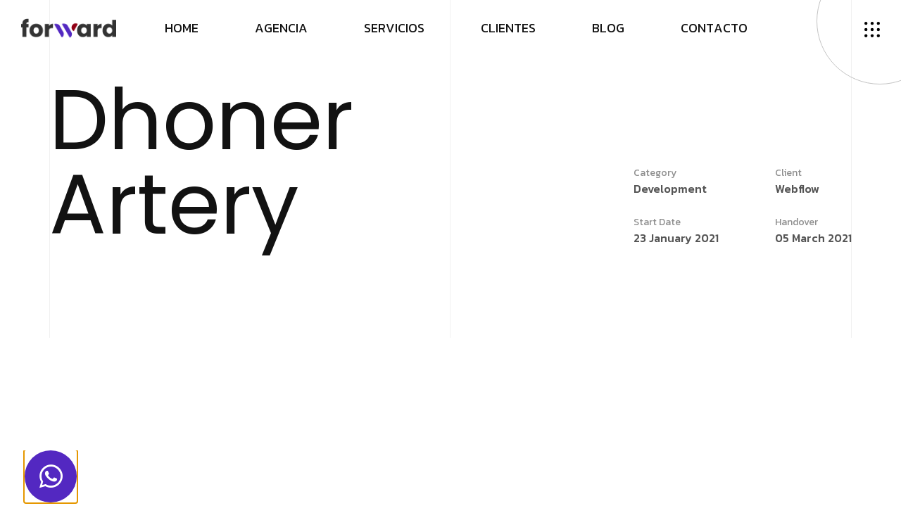

--- FILE ---
content_type: text/html; charset=UTF-8
request_url: https://4ward-marketing.com/project/dhoner-artery/
body_size: 25194
content:
<!DOCTYPE html>
<html lang="es-AR" class="no-js no-svg">
<head>
	<!-- Google Tag Manager -->
<script>(function(w,d,s,l,i){w[l]=w[l]||[];w[l].push({'gtm.start':
new Date().getTime(),event:'gtm.js'});var f=d.getElementsByTagName(s)[0],
j=d.createElement(s),dl=l!='dataLayer'?'&l='+l:'';j.async=true;j.src=
'https://www.googletagmanager.com/gtm.js?id='+i+dl;f.parentNode.insertBefore(j,f);
})(window,document,'script','dataLayer','GTM-TJC43HD');</script>
<!-- End Google Tag Manager -->
	<meta charset="UTF-8">
		<!-- responsive meta -->
	<meta name="viewport" content="width=device-width, initial-scale=1">
	<!-- For IE -->
    <meta http-equiv="X-UA-Compatible" content="IE=edge">
	<!-- Meta Pixel Code -->
	<script>
	!function(f,b,e,v,n,t,s)
	{if(f.fbq)return;n=f.fbq=function(){n.callMethod?
	n.callMethod.apply(n,arguments):n.queue.push(arguments)};
	if(!f._fbq)f._fbq=n;n.push=n;n.loaded=!0;n.version='2.0';
	n.queue=[];t=b.createElement(e);t.async=!0;
	t.src=v;s=b.getElementsByTagName(e)[0];
	s.parentNode.insertBefore(t,s)}(window, document,'script',
	'https://connect.facebook.net/en_US/fbevents.js');
	fbq('init', '7010815822289479');
	fbq('track', 'PageView');
	</script>
	<noscript><img height="1" width="1" style="display:none"
	src="https://www.facebook.com/tr?id=620922513041616&ev=PageView&noscript=1"
	/></noscript>
	<!-- End Meta Pixel Code -->
    				<script>document.documentElement.className = document.documentElement.className + ' yes-js js_active js'</script>
			<title>Dhoner Artery &#8211; Forward Marketing</title>
                        <script>
                            /* You can add more configuration options to webfontloader by previously defining the WebFontConfig with your options */
                            if ( typeof WebFontConfig === "undefined" ) {
                                WebFontConfig = new Object();
                            }
                            WebFontConfig['google'] = {families: ['Poppins']};

                            (function() {
                                var wf = document.createElement( 'script' );
                                wf.src = 'https://ajax.googleapis.com/ajax/libs/webfont/1.5.3/webfont.js';
                                wf.type = 'text/javascript';
                                wf.async = 'true';
                                var s = document.getElementsByTagName( 'script' )[0];
                                s.parentNode.insertBefore( wf, s );
                            })();
                        </script>
                        <meta name='robots' content='max-image-preview:large' />
<link rel='dns-prefetch' href='//www.googletagmanager.com' />
<link rel='dns-prefetch' href='//fonts.googleapis.com' />
<link rel="alternate" type="application/rss+xml" title="Forward Marketing &raquo; Feed" href="https://4ward-marketing.com/feed/" />
<link rel="alternate" type="application/rss+xml" title="Forward Marketing &raquo; RSS de los comentarios" href="https://4ward-marketing.com/comments/feed/" />
<link rel="alternate" title="oEmbed (JSON)" type="application/json+oembed" href="https://4ward-marketing.com/wp-json/oembed/1.0/embed?url=https%3A%2F%2F4ward-marketing.com%2Fproject%2Fdhoner-artery%2F" />
<link rel="alternate" title="oEmbed (XML)" type="text/xml+oembed" href="https://4ward-marketing.com/wp-json/oembed/1.0/embed?url=https%3A%2F%2F4ward-marketing.com%2Fproject%2Fdhoner-artery%2F&#038;format=xml" />
<style id='wp-img-auto-sizes-contain-inline-css' type='text/css'>
img:is([sizes=auto i],[sizes^="auto," i]){contain-intrinsic-size:3000px 1500px}
/*# sourceURL=wp-img-auto-sizes-contain-inline-css */
</style>

<link rel='stylesheet' id='hfe-widgets-style-css' href='https://4ward-marketing.com/wp-content/plugins/header-footer-elementor/inc/widgets-css/frontend.css?ver=2.7.0' type='text/css' media='all' />
<link rel='stylesheet' id='hfe-woo-product-grid-css' href='https://4ward-marketing.com/wp-content/plugins/header-footer-elementor/inc/widgets-css/woo-products.css?ver=2.7.0' type='text/css' media='all' />
<style id='wp-emoji-styles-inline-css' type='text/css'>

	img.wp-smiley, img.emoji {
		display: inline !important;
		border: none !important;
		box-shadow: none !important;
		height: 1em !important;
		width: 1em !important;
		margin: 0 0.07em !important;
		vertical-align: -0.1em !important;
		background: none !important;
		padding: 0 !important;
	}
/*# sourceURL=wp-emoji-styles-inline-css */
</style>
<link rel='stylesheet' id='wp-block-library-css' href='https://4ward-marketing.com/wp-includes/css/dist/block-library/style.min.css?ver=6.9' type='text/css' media='all' />
<link rel='stylesheet' id='wc-blocks-style-css' href='https://4ward-marketing.com/wp-content/plugins/woocommerce/assets/client/blocks/wc-blocks.css?ver=wc-10.3.7' type='text/css' media='all' />
<style id='global-styles-inline-css' type='text/css'>
:root{--wp--preset--aspect-ratio--square: 1;--wp--preset--aspect-ratio--4-3: 4/3;--wp--preset--aspect-ratio--3-4: 3/4;--wp--preset--aspect-ratio--3-2: 3/2;--wp--preset--aspect-ratio--2-3: 2/3;--wp--preset--aspect-ratio--16-9: 16/9;--wp--preset--aspect-ratio--9-16: 9/16;--wp--preset--color--black: #000000;--wp--preset--color--cyan-bluish-gray: #abb8c3;--wp--preset--color--white: #ffffff;--wp--preset--color--pale-pink: #f78da7;--wp--preset--color--vivid-red: #cf2e2e;--wp--preset--color--luminous-vivid-orange: #ff6900;--wp--preset--color--luminous-vivid-amber: #fcb900;--wp--preset--color--light-green-cyan: #7bdcb5;--wp--preset--color--vivid-green-cyan: #00d084;--wp--preset--color--pale-cyan-blue: #8ed1fc;--wp--preset--color--vivid-cyan-blue: #0693e3;--wp--preset--color--vivid-purple: #9b51e0;--wp--preset--color--strong-yellow: #f7bd00;--wp--preset--color--strong-white: #fff;--wp--preset--color--light-black: #242424;--wp--preset--color--very-light-gray: #797979;--wp--preset--color--very-dark-black: #000000;--wp--preset--gradient--vivid-cyan-blue-to-vivid-purple: linear-gradient(135deg,rgb(6,147,227) 0%,rgb(155,81,224) 100%);--wp--preset--gradient--light-green-cyan-to-vivid-green-cyan: linear-gradient(135deg,rgb(122,220,180) 0%,rgb(0,208,130) 100%);--wp--preset--gradient--luminous-vivid-amber-to-luminous-vivid-orange: linear-gradient(135deg,rgb(252,185,0) 0%,rgb(255,105,0) 100%);--wp--preset--gradient--luminous-vivid-orange-to-vivid-red: linear-gradient(135deg,rgb(255,105,0) 0%,rgb(207,46,46) 100%);--wp--preset--gradient--very-light-gray-to-cyan-bluish-gray: linear-gradient(135deg,rgb(238,238,238) 0%,rgb(169,184,195) 100%);--wp--preset--gradient--cool-to-warm-spectrum: linear-gradient(135deg,rgb(74,234,220) 0%,rgb(151,120,209) 20%,rgb(207,42,186) 40%,rgb(238,44,130) 60%,rgb(251,105,98) 80%,rgb(254,248,76) 100%);--wp--preset--gradient--blush-light-purple: linear-gradient(135deg,rgb(255,206,236) 0%,rgb(152,150,240) 100%);--wp--preset--gradient--blush-bordeaux: linear-gradient(135deg,rgb(254,205,165) 0%,rgb(254,45,45) 50%,rgb(107,0,62) 100%);--wp--preset--gradient--luminous-dusk: linear-gradient(135deg,rgb(255,203,112) 0%,rgb(199,81,192) 50%,rgb(65,88,208) 100%);--wp--preset--gradient--pale-ocean: linear-gradient(135deg,rgb(255,245,203) 0%,rgb(182,227,212) 50%,rgb(51,167,181) 100%);--wp--preset--gradient--electric-grass: linear-gradient(135deg,rgb(202,248,128) 0%,rgb(113,206,126) 100%);--wp--preset--gradient--midnight: linear-gradient(135deg,rgb(2,3,129) 0%,rgb(40,116,252) 100%);--wp--preset--font-size--small: 10px;--wp--preset--font-size--medium: 20px;--wp--preset--font-size--large: 24px;--wp--preset--font-size--x-large: 42px;--wp--preset--font-size--normal: 15px;--wp--preset--font-size--huge: 36px;--wp--preset--spacing--20: 0.44rem;--wp--preset--spacing--30: 0.67rem;--wp--preset--spacing--40: 1rem;--wp--preset--spacing--50: 1.5rem;--wp--preset--spacing--60: 2.25rem;--wp--preset--spacing--70: 3.38rem;--wp--preset--spacing--80: 5.06rem;--wp--preset--shadow--natural: 6px 6px 9px rgba(0, 0, 0, 0.2);--wp--preset--shadow--deep: 12px 12px 50px rgba(0, 0, 0, 0.4);--wp--preset--shadow--sharp: 6px 6px 0px rgba(0, 0, 0, 0.2);--wp--preset--shadow--outlined: 6px 6px 0px -3px rgb(255, 255, 255), 6px 6px rgb(0, 0, 0);--wp--preset--shadow--crisp: 6px 6px 0px rgb(0, 0, 0);}:where(.is-layout-flex){gap: 0.5em;}:where(.is-layout-grid){gap: 0.5em;}body .is-layout-flex{display: flex;}.is-layout-flex{flex-wrap: wrap;align-items: center;}.is-layout-flex > :is(*, div){margin: 0;}body .is-layout-grid{display: grid;}.is-layout-grid > :is(*, div){margin: 0;}:where(.wp-block-columns.is-layout-flex){gap: 2em;}:where(.wp-block-columns.is-layout-grid){gap: 2em;}:where(.wp-block-post-template.is-layout-flex){gap: 1.25em;}:where(.wp-block-post-template.is-layout-grid){gap: 1.25em;}.has-black-color{color: var(--wp--preset--color--black) !important;}.has-cyan-bluish-gray-color{color: var(--wp--preset--color--cyan-bluish-gray) !important;}.has-white-color{color: var(--wp--preset--color--white) !important;}.has-pale-pink-color{color: var(--wp--preset--color--pale-pink) !important;}.has-vivid-red-color{color: var(--wp--preset--color--vivid-red) !important;}.has-luminous-vivid-orange-color{color: var(--wp--preset--color--luminous-vivid-orange) !important;}.has-luminous-vivid-amber-color{color: var(--wp--preset--color--luminous-vivid-amber) !important;}.has-light-green-cyan-color{color: var(--wp--preset--color--light-green-cyan) !important;}.has-vivid-green-cyan-color{color: var(--wp--preset--color--vivid-green-cyan) !important;}.has-pale-cyan-blue-color{color: var(--wp--preset--color--pale-cyan-blue) !important;}.has-vivid-cyan-blue-color{color: var(--wp--preset--color--vivid-cyan-blue) !important;}.has-vivid-purple-color{color: var(--wp--preset--color--vivid-purple) !important;}.has-black-background-color{background-color: var(--wp--preset--color--black) !important;}.has-cyan-bluish-gray-background-color{background-color: var(--wp--preset--color--cyan-bluish-gray) !important;}.has-white-background-color{background-color: var(--wp--preset--color--white) !important;}.has-pale-pink-background-color{background-color: var(--wp--preset--color--pale-pink) !important;}.has-vivid-red-background-color{background-color: var(--wp--preset--color--vivid-red) !important;}.has-luminous-vivid-orange-background-color{background-color: var(--wp--preset--color--luminous-vivid-orange) !important;}.has-luminous-vivid-amber-background-color{background-color: var(--wp--preset--color--luminous-vivid-amber) !important;}.has-light-green-cyan-background-color{background-color: var(--wp--preset--color--light-green-cyan) !important;}.has-vivid-green-cyan-background-color{background-color: var(--wp--preset--color--vivid-green-cyan) !important;}.has-pale-cyan-blue-background-color{background-color: var(--wp--preset--color--pale-cyan-blue) !important;}.has-vivid-cyan-blue-background-color{background-color: var(--wp--preset--color--vivid-cyan-blue) !important;}.has-vivid-purple-background-color{background-color: var(--wp--preset--color--vivid-purple) !important;}.has-black-border-color{border-color: var(--wp--preset--color--black) !important;}.has-cyan-bluish-gray-border-color{border-color: var(--wp--preset--color--cyan-bluish-gray) !important;}.has-white-border-color{border-color: var(--wp--preset--color--white) !important;}.has-pale-pink-border-color{border-color: var(--wp--preset--color--pale-pink) !important;}.has-vivid-red-border-color{border-color: var(--wp--preset--color--vivid-red) !important;}.has-luminous-vivid-orange-border-color{border-color: var(--wp--preset--color--luminous-vivid-orange) !important;}.has-luminous-vivid-amber-border-color{border-color: var(--wp--preset--color--luminous-vivid-amber) !important;}.has-light-green-cyan-border-color{border-color: var(--wp--preset--color--light-green-cyan) !important;}.has-vivid-green-cyan-border-color{border-color: var(--wp--preset--color--vivid-green-cyan) !important;}.has-pale-cyan-blue-border-color{border-color: var(--wp--preset--color--pale-cyan-blue) !important;}.has-vivid-cyan-blue-border-color{border-color: var(--wp--preset--color--vivid-cyan-blue) !important;}.has-vivid-purple-border-color{border-color: var(--wp--preset--color--vivid-purple) !important;}.has-vivid-cyan-blue-to-vivid-purple-gradient-background{background: var(--wp--preset--gradient--vivid-cyan-blue-to-vivid-purple) !important;}.has-light-green-cyan-to-vivid-green-cyan-gradient-background{background: var(--wp--preset--gradient--light-green-cyan-to-vivid-green-cyan) !important;}.has-luminous-vivid-amber-to-luminous-vivid-orange-gradient-background{background: var(--wp--preset--gradient--luminous-vivid-amber-to-luminous-vivid-orange) !important;}.has-luminous-vivid-orange-to-vivid-red-gradient-background{background: var(--wp--preset--gradient--luminous-vivid-orange-to-vivid-red) !important;}.has-very-light-gray-to-cyan-bluish-gray-gradient-background{background: var(--wp--preset--gradient--very-light-gray-to-cyan-bluish-gray) !important;}.has-cool-to-warm-spectrum-gradient-background{background: var(--wp--preset--gradient--cool-to-warm-spectrum) !important;}.has-blush-light-purple-gradient-background{background: var(--wp--preset--gradient--blush-light-purple) !important;}.has-blush-bordeaux-gradient-background{background: var(--wp--preset--gradient--blush-bordeaux) !important;}.has-luminous-dusk-gradient-background{background: var(--wp--preset--gradient--luminous-dusk) !important;}.has-pale-ocean-gradient-background{background: var(--wp--preset--gradient--pale-ocean) !important;}.has-electric-grass-gradient-background{background: var(--wp--preset--gradient--electric-grass) !important;}.has-midnight-gradient-background{background: var(--wp--preset--gradient--midnight) !important;}.has-small-font-size{font-size: var(--wp--preset--font-size--small) !important;}.has-medium-font-size{font-size: var(--wp--preset--font-size--medium) !important;}.has-large-font-size{font-size: var(--wp--preset--font-size--large) !important;}.has-x-large-font-size{font-size: var(--wp--preset--font-size--x-large) !important;}
/*# sourceURL=global-styles-inline-css */
</style>

<style id='classic-theme-styles-inline-css' type='text/css'>
/*! This file is auto-generated */
.wp-block-button__link{color:#fff;background-color:#32373c;border-radius:9999px;box-shadow:none;text-decoration:none;padding:calc(.667em + 2px) calc(1.333em + 2px);font-size:1.125em}.wp-block-file__button{background:#32373c;color:#fff;text-decoration:none}
/*# sourceURL=/wp-includes/css/classic-themes.min.css */
</style>
<link rel='stylesheet' id='contact-form-7-css' href='https://4ward-marketing.com/wp-content/plugins/contact-form-7/includes/css/styles.css?ver=6.1.4' type='text/css' media='all' />
<link rel='stylesheet' id='woocommerce-layout-css' href='https://4ward-marketing.com/wp-content/plugins/woocommerce/assets/css/woocommerce-layout.css?ver=10.3.7' type='text/css' media='all' />
<link rel='stylesheet' id='woocommerce-smallscreen-css' href='https://4ward-marketing.com/wp-content/plugins/woocommerce/assets/css/woocommerce-smallscreen.css?ver=10.3.7' type='text/css' media='only screen and (max-width: 768px)' />
<link rel='stylesheet' id='woocommerce-general-css' href='https://4ward-marketing.com/wp-content/plugins/woocommerce/assets/css/woocommerce.css?ver=10.3.7' type='text/css' media='all' />
<style id='woocommerce-inline-inline-css' type='text/css'>
.woocommerce form .form-row .required { visibility: visible; }
/*# sourceURL=woocommerce-inline-inline-css */
</style>
<link rel='stylesheet' id='hfe-style-css' href='https://4ward-marketing.com/wp-content/plugins/header-footer-elementor/assets/css/header-footer-elementor.css?ver=2.7.0' type='text/css' media='all' />
<link rel='stylesheet' id='elementor-icons-css' href='https://4ward-marketing.com/wp-content/plugins/elementor/assets/lib/eicons/css/elementor-icons.min.css?ver=5.44.0' type='text/css' media='all' />
<link rel='stylesheet' id='elementor-frontend-css' href='https://4ward-marketing.com/wp-content/uploads/elementor/css/custom-frontend.min.css?ver=1767840984' type='text/css' media='all' />
<link rel='stylesheet' id='elementor-post-5-css' href='https://4ward-marketing.com/wp-content/uploads/elementor/css/post-5.css?ver=1767840984' type='text/css' media='all' />
<link rel='stylesheet' id='jquery-selectBox-css' href='https://4ward-marketing.com/wp-content/plugins/yith-woocommerce-wishlist/assets/css/jquery.selectBox.css?ver=1.2.0' type='text/css' media='all' />
<link rel='stylesheet' id='woocommerce_prettyPhoto_css-css' href='//4ward-marketing.com/wp-content/plugins/woocommerce/assets/css/prettyPhoto.css?ver=3.1.6' type='text/css' media='all' />
<link rel='stylesheet' id='yith-wcwl-main-css' href='https://4ward-marketing.com/wp-content/plugins/yith-woocommerce-wishlist/assets/css/style.css?ver=4.11.0' type='text/css' media='all' />
<style id='yith-wcwl-main-inline-css' type='text/css'>
 :root { --rounded-corners-radius: 16px; --add-to-cart-rounded-corners-radius: 16px; --color-headers-background: #F4F4F4; --feedback-duration: 3s } 
 :root { --rounded-corners-radius: 16px; --add-to-cart-rounded-corners-radius: 16px; --color-headers-background: #F4F4F4; --feedback-duration: 3s } 
/*# sourceURL=yith-wcwl-main-inline-css */
</style>
<link rel='stylesheet' id='brands-styles-css' href='https://4ward-marketing.com/wp-content/plugins/woocommerce/assets/css/brands.css?ver=10.3.7' type='text/css' media='all' />
<link rel='stylesheet' id='bootstrap-css' href='https://4ward-marketing.com/wp-content/themes/axtra/assets/css/bootstrap.min.css?ver=6.9' type='text/css' media='all' />
<link rel='stylesheet' id='axtra-all-css' href='https://4ward-marketing.com/wp-content/themes/axtra/assets/css/all.min.css?ver=6.9' type='text/css' media='all' />
<link rel='stylesheet' id='swiper-bundle-css' href='https://4ward-marketing.com/wp-content/themes/axtra/assets/css/swiper-bundle.min.css?ver=6.9' type='text/css' media='all' />
<link rel='stylesheet' id='progressbar-css' href='https://4ward-marketing.com/wp-content/themes/axtra/assets/css/progressbar.css?ver=6.9' type='text/css' media='all' />
<link rel='stylesheet' id='axtra-meanmenu-css' href='https://4ward-marketing.com/wp-content/themes/axtra/assets/css/meanmenu.min.css?ver=6.9' type='text/css' media='all' />
<link rel='stylesheet' id='axtra-main-css' href='https://4ward-marketing.com/wp-content/themes/axtra/style.css?ver=6.9' type='text/css' media='all' />
<link rel='stylesheet' id='axtra-main-style-css' href='https://4ward-marketing.com/wp-content/themes/axtra/assets/css/master.css?ver=6.9' type='text/css' media='all' />
<link rel='stylesheet' id='axtra-custom-css' href='https://4ward-marketing.com/wp-content/themes/axtra/assets/css/custom.css?ver=6.9' type='text/css' media='all' />
<link rel='stylesheet' id='axtra-tut-css' href='https://4ward-marketing.com/wp-content/themes/axtra/assets/css/tut.css?ver=6.9' type='text/css' media='all' />
<link rel='stylesheet' id='axtra-gutenberg-css' href='https://4ward-marketing.com/wp-content/themes/axtra/assets/css/gutenberg.css?ver=6.9' type='text/css' media='all' />
<link rel='stylesheet' id='axtra-theme-fonts-css' href='https://fonts.googleapis.com/css?family=Kanit%3A300%2C400%2C500%2C600%2C700%26display%3Dswap%7COverlock%3A400%2C700%2C900%26display%3Dswap%7CPlus+Jakarta+Sans%3A300%2C400%2C500%2C600%2C700%26display%3Dswap&#038;subset=latin%2Clatin-ext' type='text/css' media='all' />
<link rel='stylesheet' id='e-popup-css' href='https://4ward-marketing.com/wp-content/plugins/elementor-pro/assets/css/conditionals/popup.min.css?ver=3.29.1' type='text/css' media='all' />
<link rel='stylesheet' id='elementor-post-4719-css' href='https://4ward-marketing.com/wp-content/uploads/elementor/css/post-4719.css?ver=1767840985' type='text/css' media='all' />
<link rel='stylesheet' id='hfe-elementor-icons-css' href='https://4ward-marketing.com/wp-content/plugins/elementor/assets/lib/eicons/css/elementor-icons.min.css?ver=5.34.0' type='text/css' media='all' />
<link rel='stylesheet' id='hfe-icons-list-css' href='https://4ward-marketing.com/wp-content/plugins/elementor/assets/css/widget-icon-list.min.css?ver=3.24.3' type='text/css' media='all' />
<link rel='stylesheet' id='hfe-social-icons-css' href='https://4ward-marketing.com/wp-content/plugins/elementor/assets/css/widget-social-icons.min.css?ver=3.24.0' type='text/css' media='all' />
<link rel='stylesheet' id='hfe-social-share-icons-brands-css' href='https://4ward-marketing.com/wp-content/plugins/elementor/assets/lib/font-awesome/css/brands.css?ver=5.15.3' type='text/css' media='all' />
<link rel='stylesheet' id='hfe-social-share-icons-fontawesome-css' href='https://4ward-marketing.com/wp-content/plugins/elementor/assets/lib/font-awesome/css/fontawesome.css?ver=5.15.3' type='text/css' media='all' />
<link rel='stylesheet' id='hfe-nav-menu-icons-css' href='https://4ward-marketing.com/wp-content/plugins/elementor/assets/lib/font-awesome/css/solid.css?ver=5.15.3' type='text/css' media='all' />
<link rel='stylesheet' id='hfe-widget-blockquote-css' href='https://4ward-marketing.com/wp-content/plugins/elementor-pro/assets/css/widget-blockquote.min.css?ver=3.25.0' type='text/css' media='all' />
<link rel='stylesheet' id='hfe-mega-menu-css' href='https://4ward-marketing.com/wp-content/plugins/elementor-pro/assets/css/widget-mega-menu.min.css?ver=3.26.2' type='text/css' media='all' />
<link rel='stylesheet' id='hfe-nav-menu-widget-css' href='https://4ward-marketing.com/wp-content/plugins/elementor-pro/assets/css/widget-nav-menu.min.css?ver=3.26.0' type='text/css' media='all' />
<link rel='stylesheet' id='sib-front-css-css' href='https://4ward-marketing.com/wp-content/plugins/mailin/css/mailin-front.css?ver=6.9' type='text/css' media='all' />
<link rel='stylesheet' id='elementor-gf-local-roboto-css' href='https://4ward-marketing.com/wp-content/uploads/elementor/google-fonts/css/roboto.css?ver=1748528568' type='text/css' media='all' />
<link rel='stylesheet' id='elementor-gf-local-robotoslab-css' href='https://4ward-marketing.com/wp-content/uploads/elementor/google-fonts/css/robotoslab.css?ver=1748528587' type='text/css' media='all' />
<link rel='stylesheet' id='elementor-icons-shared-0-css' href='https://4ward-marketing.com/wp-content/plugins/elementor/assets/lib/font-awesome/css/fontawesome.min.css?ver=5.15.3' type='text/css' media='all' />
<link rel='stylesheet' id='elementor-icons-fa-brands-css' href='https://4ward-marketing.com/wp-content/plugins/elementor/assets/lib/font-awesome/css/brands.min.css?ver=5.15.3' type='text/css' media='all' />
<script type="text/javascript" id="jquery-core-js-extra">
/* <![CDATA[ */
var axtra_data = {"ajaxurl":"https://4ward-marketing.com/wp-admin/admin-ajax.php","nonce":"6ad6d36c9a"};
//# sourceURL=jquery-core-js-extra
/* ]]> */
</script>
<script type="text/javascript" src="https://4ward-marketing.com/wp-includes/js/jquery/jquery.min.js?ver=3.7.1" id="jquery-core-js"></script>
<script type="text/javascript" src="https://4ward-marketing.com/wp-includes/js/jquery/jquery-migrate.min.js?ver=3.4.1" id="jquery-migrate-js"></script>
<script type="text/javascript" id="jquery-js-after">
/* <![CDATA[ */
!function($){"use strict";$(document).ready(function(){$(this).scrollTop()>100&&$(".hfe-scroll-to-top-wrap").removeClass("hfe-scroll-to-top-hide"),$(window).scroll(function(){$(this).scrollTop()<100?$(".hfe-scroll-to-top-wrap").fadeOut(300):$(".hfe-scroll-to-top-wrap").fadeIn(300)}),$(".hfe-scroll-to-top-wrap").on("click",function(){$("html, body").animate({scrollTop:0},300);return!1})})}(jQuery);
!function($){'use strict';$(document).ready(function(){var bar=$('.hfe-reading-progress-bar');if(!bar.length)return;$(window).on('scroll',function(){var s=$(window).scrollTop(),d=$(document).height()-$(window).height(),p=d? s/d*100:0;bar.css('width',p+'%')});});}(jQuery);
//# sourceURL=jquery-js-after
/* ]]> */
</script>
<script type="text/javascript" src="https://4ward-marketing.com/wp-content/plugins/woocommerce/assets/js/jquery-blockui/jquery.blockUI.min.js?ver=2.7.0-wc.10.3.7" id="wc-jquery-blockui-js" defer="defer" data-wp-strategy="defer"></script>
<script type="text/javascript" id="wc-add-to-cart-js-extra">
/* <![CDATA[ */
var wc_add_to_cart_params = {"ajax_url":"/wp-admin/admin-ajax.php","wc_ajax_url":"/?wc-ajax=%%endpoint%%","i18n_view_cart":"Ver carrito","cart_url":"https://4ward-marketing.com/cart-2/","is_cart":"","cart_redirect_after_add":"no"};
//# sourceURL=wc-add-to-cart-js-extra
/* ]]> */
</script>
<script type="text/javascript" src="https://4ward-marketing.com/wp-content/plugins/woocommerce/assets/js/frontend/add-to-cart.min.js?ver=10.3.7" id="wc-add-to-cart-js" defer="defer" data-wp-strategy="defer"></script>
<script type="text/javascript" src="https://4ward-marketing.com/wp-content/plugins/woocommerce/assets/js/js-cookie/js.cookie.min.js?ver=2.1.4-wc.10.3.7" id="wc-js-cookie-js" defer="defer" data-wp-strategy="defer"></script>
<script type="text/javascript" id="woocommerce-js-extra">
/* <![CDATA[ */
var woocommerce_params = {"ajax_url":"/wp-admin/admin-ajax.php","wc_ajax_url":"/?wc-ajax=%%endpoint%%","i18n_password_show":"Mostrar contrase\u00f1a","i18n_password_hide":"Ocultar contrase\u00f1a"};
//# sourceURL=woocommerce-js-extra
/* ]]> */
</script>
<script type="text/javascript" src="https://4ward-marketing.com/wp-content/plugins/woocommerce/assets/js/frontend/woocommerce.min.js?ver=10.3.7" id="woocommerce-js" defer="defer" data-wp-strategy="defer"></script>

<!-- Google tag (gtag.js) snippet added by Site Kit -->
<!-- Google Analytics snippet added by Site Kit -->
<script type="text/javascript" src="https://www.googletagmanager.com/gtag/js?id=GT-WBLCQQB" id="google_gtagjs-js" async></script>
<script type="text/javascript" id="google_gtagjs-js-after">
/* <![CDATA[ */
window.dataLayer = window.dataLayer || [];function gtag(){dataLayer.push(arguments);}
gtag("set","linker",{"domains":["4ward-marketing.com"]});
gtag("js", new Date());
gtag("set", "developer_id.dZTNiMT", true);
gtag("config", "GT-WBLCQQB");
//# sourceURL=google_gtagjs-js-after
/* ]]> */
</script>
<script type="text/javascript" id="sib-front-js-js-extra">
/* <![CDATA[ */
var sibErrMsg = {"invalidMail":"Please fill out valid email address","requiredField":"Please fill out required fields","invalidDateFormat":"Please fill out valid date format","invalidSMSFormat":"Please fill out valid phone number"};
var ajax_sib_front_object = {"ajax_url":"https://4ward-marketing.com/wp-admin/admin-ajax.php","ajax_nonce":"e458a1efd2","flag_url":"https://4ward-marketing.com/wp-content/plugins/mailin/img/flags/"};
//# sourceURL=sib-front-js-js-extra
/* ]]> */
</script>
<script type="text/javascript" src="https://4ward-marketing.com/wp-content/plugins/mailin/js/mailin-front.js?ver=1764773983" id="sib-front-js-js"></script>
<link rel="https://api.w.org/" href="https://4ward-marketing.com/wp-json/" /><link rel="EditURI" type="application/rsd+xml" title="RSD" href="https://4ward-marketing.com/xmlrpc.php?rsd" />
<meta name="generator" content="WordPress 6.9" />
<meta name="generator" content="WooCommerce 10.3.7" />
<link rel="canonical" href="https://4ward-marketing.com/project/dhoner-artery/" />
<link rel='shortlink' href='https://4ward-marketing.com/?p=2081' />
<meta name="cdp-version" content="1.5.0" /><meta name="generator" content="Site Kit by Google 1.167.0" />	<noscript><style>.woocommerce-product-gallery{ opacity: 1 !important; }</style></noscript>
	<meta name="generator" content="Elementor 3.33.2; features: additional_custom_breakpoints; settings: css_print_method-external, google_font-enabled, font_display-swap">
			<style>
				.e-con.e-parent:nth-of-type(n+4):not(.e-lazyloaded):not(.e-no-lazyload),
				.e-con.e-parent:nth-of-type(n+4):not(.e-lazyloaded):not(.e-no-lazyload) * {
					background-image: none !important;
				}
				@media screen and (max-height: 1024px) {
					.e-con.e-parent:nth-of-type(n+3):not(.e-lazyloaded):not(.e-no-lazyload),
					.e-con.e-parent:nth-of-type(n+3):not(.e-lazyloaded):not(.e-no-lazyload) * {
						background-image: none !important;
					}
				}
				@media screen and (max-height: 640px) {
					.e-con.e-parent:nth-of-type(n+2):not(.e-lazyloaded):not(.e-no-lazyload),
					.e-con.e-parent:nth-of-type(n+2):not(.e-lazyloaded):not(.e-no-lazyload) * {
						background-image: none !important;
					}
				}
			</style>
			
<!-- Google Tag Manager snippet added by Site Kit -->
<script type="text/javascript">
/* <![CDATA[ */

			( function( w, d, s, l, i ) {
				w[l] = w[l] || [];
				w[l].push( {'gtm.start': new Date().getTime(), event: 'gtm.js'} );
				var f = d.getElementsByTagName( s )[0],
					j = d.createElement( s ), dl = l != 'dataLayer' ? '&l=' + l : '';
				j.async = true;
				j.src = 'https://www.googletagmanager.com/gtm.js?id=' + i + dl;
				f.parentNode.insertBefore( j, f );
			} )( window, document, 'script', 'dataLayer', 'GTM-NC395DQ' );
			
/* ]]> */
</script>

<!-- End Google Tag Manager snippet added by Site Kit -->
<meta name="generator" content="Powered by Slider Revolution 6.6.14 - responsive, Mobile-Friendly Slider Plugin for WordPress with comfortable drag and drop interface." />
<link rel="icon" href="https://4ward-marketing.com/wp-content/uploads/2023/07/cropped-favicon_4ward-56-32x32.png" sizes="32x32" />
<link rel="icon" href="https://4ward-marketing.com/wp-content/uploads/2023/07/cropped-favicon_4ward-56-192x192.png" sizes="192x192" />
<link rel="apple-touch-icon" href="https://4ward-marketing.com/wp-content/uploads/2023/07/cropped-favicon_4ward-56-180x180.png" />
<meta name="msapplication-TileImage" content="https://4ward-marketing.com/wp-content/uploads/2023/07/cropped-favicon_4ward-56-270x270.png" />
<script>function setREVStartSize(e){
			//window.requestAnimationFrame(function() {
				window.RSIW = window.RSIW===undefined ? window.innerWidth : window.RSIW;
				window.RSIH = window.RSIH===undefined ? window.innerHeight : window.RSIH;
				try {
					var pw = document.getElementById(e.c).parentNode.offsetWidth,
						newh;
					pw = pw===0 || isNaN(pw) || (e.l=="fullwidth" || e.layout=="fullwidth") ? window.RSIW : pw;
					e.tabw = e.tabw===undefined ? 0 : parseInt(e.tabw);
					e.thumbw = e.thumbw===undefined ? 0 : parseInt(e.thumbw);
					e.tabh = e.tabh===undefined ? 0 : parseInt(e.tabh);
					e.thumbh = e.thumbh===undefined ? 0 : parseInt(e.thumbh);
					e.tabhide = e.tabhide===undefined ? 0 : parseInt(e.tabhide);
					e.thumbhide = e.thumbhide===undefined ? 0 : parseInt(e.thumbhide);
					e.mh = e.mh===undefined || e.mh=="" || e.mh==="auto" ? 0 : parseInt(e.mh,0);
					if(e.layout==="fullscreen" || e.l==="fullscreen")
						newh = Math.max(e.mh,window.RSIH);
					else{
						e.gw = Array.isArray(e.gw) ? e.gw : [e.gw];
						for (var i in e.rl) if (e.gw[i]===undefined || e.gw[i]===0) e.gw[i] = e.gw[i-1];
						e.gh = e.el===undefined || e.el==="" || (Array.isArray(e.el) && e.el.length==0)? e.gh : e.el;
						e.gh = Array.isArray(e.gh) ? e.gh : [e.gh];
						for (var i in e.rl) if (e.gh[i]===undefined || e.gh[i]===0) e.gh[i] = e.gh[i-1];
											
						var nl = new Array(e.rl.length),
							ix = 0,
							sl;
						e.tabw = e.tabhide>=pw ? 0 : e.tabw;
						e.thumbw = e.thumbhide>=pw ? 0 : e.thumbw;
						e.tabh = e.tabhide>=pw ? 0 : e.tabh;
						e.thumbh = e.thumbhide>=pw ? 0 : e.thumbh;
						for (var i in e.rl) nl[i] = e.rl[i]<window.RSIW ? 0 : e.rl[i];
						sl = nl[0];
						for (var i in nl) if (sl>nl[i] && nl[i]>0) { sl = nl[i]; ix=i;}
						var m = pw>(e.gw[ix]+e.tabw+e.thumbw) ? 1 : (pw-(e.tabw+e.thumbw)) / (e.gw[ix]);
						newh =  (e.gh[ix] * m) + (e.tabh + e.thumbh);
					}
					var el = document.getElementById(e.c);
					if (el!==null && el) el.style.height = newh+"px";
					el = document.getElementById(e.c+"_wrapper");
					if (el!==null && el) {
						el.style.height = newh+"px";
						el.style.display = "block";
					}
				} catch(e){
					console.log("Failure at Presize of Slider:" + e)
				}
			//});
		  };</script>
<style type="text/css" title="dynamic-css" class="options-output">.footer__social-3 li a{color:#FFFFFF;}.footer__social-3 li a:hover{color:#FFFFFF;}.footer-menu-2 li a{color:#FFFFFF;}.footer-menu li a{color:#FFFFFF;}h1,h1 a,.footer__contact-3 a,.hero__title,.hero__title-6 ,.blog__detail-content h1 ,.job__detail-content h1,.main-title > h1,.service__hero-right-2 .title{font-family:Poppins;font-weight:normal;font-style:normal;opacity: 1;visibility: visible;-webkit-transition: opacity 0.24s ease-in-out;-moz-transition: opacity 0.24s ease-in-out;transition: opacity 0.24s ease-in-out;}.wf-loading h1,.wf-loading h1 a,.wf-loading .footer__contact-3 a,.wf-loading .hero__title,.wf-loading .hero__title-6 ,.wf-loading .blog__detail-content h1 ,.wf-loading .job__detail-content h1,.wf-loading .main-title > h1,.wf-loading .service__hero-right-2 .title{opacity: 0;}.ie.wf-loading h1,.ie.wf-loading h1 a,.ie.wf-loading .footer__contact-3 a,.ie.wf-loading .hero__title,.ie.wf-loading .hero__title-6 ,.ie.wf-loading .blog__detail-content h1 ,.ie.wf-loading .job__detail-content h1,.ie.wf-loading .main-title > h1,.ie.wf-loading .service__hero-right-2 .title{visibility: hidden;}h2,h2 a,.sec-sub-title,.hero__area-3 h2.sec-sub-title,.brand__title-3,.about__area-3 .sec-sub-title,.about__area-3 .sec-title,.service__area-3 .sec-sub-title,.roll__area-2 .roll__slide h2 ,.roll__area-3 .roll__slide h2 ,.portfolio__area-3 .sec-sub-title,.client__name-3,.choose-title,.choose-title,.research__area .sec-sub-title,.counter__area-3 .counter__number,.cta__title-2,.faq__list .accordion-button,.faq__list-6 .accordion-button,.faq__list-3 .accordion-button,.hero__area-2 .sec-title-3,.about__area-2 .sec-title,.brand__title-2,.award__area .sec-title,.cta__sub-title-2,.blog__area-2 .sec-title,.sec-title-3,.hero__content .experience .title,.roll__slide h2,.counter__number,.portfolio__text,.testimonial__title,h2.sec-title,.award__counter .counter__number,.portfolio__slide-7 .title,.team__title-7,.cta__area-7 .cta__title,h2.sec-subtile-6{font-family:Poppins;font-weight:normal;font-style:normal;opacity: 1;visibility: visible;-webkit-transition: opacity 0.24s ease-in-out;-moz-transition: opacity 0.24s ease-in-out;transition: opacity 0.24s ease-in-out;}.wf-loading h2,.wf-loading h2 a,.wf-loading .sec-sub-title,.wf-loading .hero__area-3 h2.sec-sub-title,.wf-loading .brand__title-3,.wf-loading .about__area-3 .sec-sub-title,.wf-loading .about__area-3 .sec-title,.wf-loading .service__area-3 .sec-sub-title,.wf-loading .roll__area-2 .roll__slide h2 ,.wf-loading .roll__area-3 .roll__slide h2 ,.wf-loading .portfolio__area-3 .sec-sub-title,.wf-loading .client__name-3,.wf-loading .choose-title,.wf-loading .choose-title,.wf-loading .research__area .sec-sub-title,.wf-loading .counter__area-3 .counter__number,.wf-loading .cta__title-2,.wf-loading .faq__list .accordion-button,.wf-loading .faq__list-6 .accordion-button,.wf-loading .faq__list-3 .accordion-button,.wf-loading .hero__area-2 .sec-title-3,.wf-loading .about__area-2 .sec-title,.wf-loading .brand__title-2,.wf-loading .award__area .sec-title,.wf-loading .cta__sub-title-2,.wf-loading .blog__area-2 .sec-title,.wf-loading .sec-title-3,.wf-loading .hero__content .experience .title,.wf-loading .roll__slide h2,.wf-loading .counter__number,.wf-loading .portfolio__text,.wf-loading .testimonial__title,.wf-loading h2.sec-title,.wf-loading .award__counter .counter__number,.wf-loading .portfolio__slide-7 .title,.wf-loading .team__title-7,.wf-loading .cta__area-7 .cta__title,.wf-loading h2.sec-subtile-6{opacity: 0;}.ie.wf-loading h2,.ie.wf-loading h2 a,.ie.wf-loading .sec-sub-title,.ie.wf-loading .hero__area-3 h2.sec-sub-title,.ie.wf-loading .brand__title-3,.ie.wf-loading .about__area-3 .sec-sub-title,.ie.wf-loading .about__area-3 .sec-title,.ie.wf-loading .service__area-3 .sec-sub-title,.ie.wf-loading .roll__area-2 .roll__slide h2 ,.ie.wf-loading .roll__area-3 .roll__slide h2 ,.ie.wf-loading .portfolio__area-3 .sec-sub-title,.ie.wf-loading .client__name-3,.ie.wf-loading .choose-title,.ie.wf-loading .choose-title,.ie.wf-loading .research__area .sec-sub-title,.ie.wf-loading .counter__area-3 .counter__number,.ie.wf-loading .cta__title-2,.ie.wf-loading .faq__list .accordion-button,.ie.wf-loading .faq__list-6 .accordion-button,.ie.wf-loading .faq__list-3 .accordion-button,.ie.wf-loading .hero__area-2 .sec-title-3,.ie.wf-loading .about__area-2 .sec-title,.ie.wf-loading .brand__title-2,.ie.wf-loading .award__area .sec-title,.ie.wf-loading .cta__sub-title-2,.ie.wf-loading .blog__area-2 .sec-title,.ie.wf-loading .sec-title-3,.ie.wf-loading .hero__content .experience .title,.ie.wf-loading .roll__slide h2,.ie.wf-loading .counter__number,.ie.wf-loading .portfolio__text,.ie.wf-loading .testimonial__title,.ie.wf-loading h2.sec-title,.ie.wf-loading .award__counter .counter__number,.ie.wf-loading .portfolio__slide-7 .title,.ie.wf-loading .team__title-7,.ie.wf-loading .cta__area-7 .cta__title,.ie.wf-loading h2.sec-subtile-6{visibility: hidden;}h3,.hero__area-3 h3.sec-title,h3.sec-title a,.hero__area-3 h3.sec-sub-title,.service__area-3 .sec-title,.service__title-3,.portfolio__title-3,.client__role-3,h3.sec-title,.research__area .sec-title,.price__title,.feature__title,.service__title-2,.service__title-3,.award__text,.award__text-2,.cta__title-2,.footer__location-2 .location h3,.service__area .sec-title,.service__area .sec-sub-title,.portfolio__title,.testimonial__role,.service__title-7,.award__item-7 .title,.team__item-7 .tm-name,h3..sec-title-6{font-family:Poppins;font-weight:normal;font-style:normal;opacity: 1;visibility: visible;-webkit-transition: opacity 0.24s ease-in-out;-moz-transition: opacity 0.24s ease-in-out;transition: opacity 0.24s ease-in-out;}.wf-loading h3,.wf-loading .hero__area-3 h3.sec-title,.wf-loading h3.sec-title a,.wf-loading .hero__area-3 h3.sec-sub-title,.wf-loading .service__area-3 .sec-title,.wf-loading .service__title-3,.wf-loading .portfolio__title-3,.wf-loading .client__role-3,.wf-loading h3.sec-title,.wf-loading .research__area .sec-title,.wf-loading .price__title,.wf-loading .feature__title,.wf-loading .service__title-2,.wf-loading .service__title-3,.wf-loading .award__text,.wf-loading .award__text-2,.wf-loading .cta__title-2,.wf-loading .footer__location-2 .location h3,.wf-loading .service__area .sec-title,.wf-loading .service__area .sec-sub-title,.wf-loading .portfolio__title,.wf-loading .testimonial__role,.wf-loading .service__title-7,.wf-loading .award__item-7 .title,.wf-loading .team__item-7 .tm-name,.wf-loading h3..sec-title-6{opacity: 0;}.ie.wf-loading h3,.ie.wf-loading .hero__area-3 h3.sec-title,.ie.wf-loading h3.sec-title a,.ie.wf-loading .hero__area-3 h3.sec-sub-title,.ie.wf-loading .service__area-3 .sec-title,.ie.wf-loading .service__title-3,.ie.wf-loading .portfolio__title-3,.ie.wf-loading .client__role-3,.ie.wf-loading h3.sec-title,.ie.wf-loading .research__area .sec-title,.ie.wf-loading .price__title,.ie.wf-loading .feature__title,.ie.wf-loading .service__title-2,.ie.wf-loading .service__title-3,.ie.wf-loading .award__text,.ie.wf-loading .award__text-2,.ie.wf-loading .cta__title-2,.ie.wf-loading .footer__location-2 .location h3,.ie.wf-loading .service__area .sec-title,.ie.wf-loading .service__area .sec-sub-title,.ie.wf-loading .portfolio__title,.ie.wf-loading .testimonial__role,.ie.wf-loading .service__title-7,.ie.wf-loading .award__item-7 .title,.ie.wf-loading .team__item-7 .tm-name,.ie.wf-loading h3..sec-title-6{visibility: hidden;}</style><style id="yellow-pencil">
/*
	The following CSS codes are created by the YellowPencil plugin.
	https://yellowpencil.waspthemes.com/
*/
.offcanvas__menu-wrapper div div{font-size:25px;}
</style><link rel='stylesheet' id='elementor-post-5030-css' href='https://4ward-marketing.com/wp-content/uploads/elementor/css/post-5030.css?ver=1767840985' type='text/css' media='all' />
<link rel='stylesheet' id='widget-image-css' href='https://4ward-marketing.com/wp-content/plugins/elementor/assets/css/widget-image.min.css?ver=3.33.2' type='text/css' media='all' />
<link rel='stylesheet' id='widget-heading-css' href='https://4ward-marketing.com/wp-content/plugins/elementor/assets/css/widget-heading.min.css?ver=3.33.2' type='text/css' media='all' />
<link rel='stylesheet' id='widget-icon-list-css' href='https://4ward-marketing.com/wp-content/uploads/elementor/css/custom-widget-icon-list.min.css?ver=1767840984' type='text/css' media='all' />
<link rel='stylesheet' id='widget-social-icons-css' href='https://4ward-marketing.com/wp-content/plugins/elementor/assets/css/widget-social-icons.min.css?ver=3.33.2' type='text/css' media='all' />
<link rel='stylesheet' id='e-apple-webkit-css' href='https://4ward-marketing.com/wp-content/uploads/elementor/css/custom-apple-webkit.min.css?ver=1767840984' type='text/css' media='all' />
<link rel='stylesheet' id='elementor-gf-local-poppins-css' href='https://4ward-marketing.com/wp-content/uploads/elementor/google-fonts/css/poppins.css?ver=1748528603' type='text/css' media='all' />
<link rel='stylesheet' id='elementor-icons-fa-solid-css' href='https://4ward-marketing.com/wp-content/plugins/elementor/assets/lib/font-awesome/css/solid.min.css?ver=5.15.3' type='text/css' media='all' />
<link rel='stylesheet' id='rs-plugin-settings-css' href='https://4ward-marketing.com/wp-content/plugins/revslider/public/assets/css/rs6.css?ver=6.6.14' type='text/css' media='all' />
<style id='rs-plugin-settings-inline-css' type='text/css'>
#rs-demo-id {}
/*# sourceURL=rs-plugin-settings-inline-css */
</style>
</head>


<body class="wp-singular project-template-default single single-project postid-2081 wp-theme-axtra theme-axtra non-logged-in woocommerce-no-js ehf-template-axtra ehf-stylesheet-axtra menu-layer elementor-default elementor-kit-5"> 
	<!-- Google Tag Manager (noscript) -->
<noscript><iframe src="https://www.googletagmanager.com/ns.html?id=GTM-TJC43HD"
height="0" width="0" style="display:none;visibility:hidden"></iframe></noscript>
<!-- End Google Tag Manager (noscript) -->





<!-- Scroll Smoother -->
<div class="has-smooth" id="has_smooth"></div>

<!-- Go Top Button -->
<button id="scroll_top" class="scroll-top"><i class="fa-solid fa-arrow-up"></i></button>

<!-- Header Settings -->


<!-- Header area start -->
<header class="header__area-7" >
    <div class="header__inner-2">
        
        <div class="header__logo-2">
            <div class="logo-dark"><a href="https://4ward-marketing.com/" title="Forward Marketing"><img src="https://4ward-marketing.com/wp-content/uploads/2023/07/Logo-4wardmkt-07.png" alt="logo" style=" height:45px;" /></a></div>
            <div class="logo-light"><a href="https://4ward-marketing.com/" title="Forward Marketing"><img src="https://4ward-marketing.com/wp-content/uploads/2023/07/Logo-4wardmkt-06.png" alt="logo" style=" height:33px;" /></a></div>
        </div>
        
        <div class="header__nav-2">
            <ul class="main-menu-4 menu-anim">
            <li id="menu-item-3972" class="menu-item menu-item-type-post_type menu-item-object-page menu-item-home menu-item-3972"><a title="Home" href="https://4ward-marketing.com/" class="hvr-underline-from-left1" data-scroll data-options="easing: easeOutQuart">Home</a></li>
<li id="menu-item-3932" class="menu-item menu-item-type-post_type menu-item-object-page menu-item-3932"><a title="Agencia" href="https://4ward-marketing.com/agencia/" class="hvr-underline-from-left1" data-scroll data-options="easing: easeOutQuart">Agencia</a></li>
<li id="menu-item-4025" class="menu-item menu-item-type-post_type menu-item-object-page menu-item-has-children menu-item-4025 dropdown"><a title="Servicios" href="https://4ward-marketing.com/google-ads-y-meta/" data-toggle="dropdown1" class="hvr-underline-from-left1" aria-expanded="false" data-scroll data-options="easing: easeOutQuart">Servicios</a>
<ul role="menu" class="main-dropdown">
	<li id="menu-item-4985" class="menu-item menu-item-type-custom menu-item-object-custom menu-item-4985"><a title="GENERACIÓN DE DEMANDA" href="https://4ward-marketing.com/google-ads-y-meta/">GENERACIÓN DE DEMANDA</a></li>
	<li id="menu-item-4986" class="menu-item menu-item-type-custom menu-item-object-custom menu-item-4986"><a title="LÍNEA DE CRÉDITO" href="https://4ward-marketing.com/linea-de-credito/">LÍNEA DE CRÉDITO</a></li>
</ul>
</li>
<li id="menu-item-3934" class="menu-item menu-item-type-post_type menu-item-object-page menu-item-3934"><a title="Clientes" href="https://4ward-marketing.com/clientes/" class="hvr-underline-from-left1" data-scroll data-options="easing: easeOutQuart">Clientes</a></li>
<li id="menu-item-5918" class="menu-item menu-item-type-post_type menu-item-object-page current_page_parent menu-item-5918"><a title="Blog" href="https://4ward-marketing.com/blog/" class="hvr-underline-from-left1" data-scroll data-options="easing: easeOutQuart">Blog</a></li>
<li id="menu-item-3935" class="menu-item menu-item-type-post_type menu-item-object-page menu-item-3935"><a title="Contacto" href="https://4ward-marketing.com/contact-us/" class="hvr-underline-from-left1" data-scroll data-options="easing: easeOutQuart">Contacto</a></li>
            </ul>
        </div>
                <div class="header__nav-icon-7">
            <button class="menu-icon-2" id="open_offcanvas"><img class="h-22" src="https://4ward-marketing.com/wp-content/themes/axtra/assets/images/icon/menu-dark.svg" alt="Menubar Icon"></button>
        </div>
            </div>
</header>
<!-- Header area end -->

<!-- Header Sidebar Settings -->
	

<!-- Offcanvas area start -->
<div class="offcanvas__area">
    <div class="offcanvas__body">
        <div class="offcanvas__left">
            
            <div class="offcanvas__logo">
            	<a href="https://4ward-marketing.com/" title="Forward Marketing"><img src="https://4ward-marketing.com/wp-content/uploads/2023/07/Logo-4wardmkt-06.png" alt="logo" style=" height:33px;" /></a>            </div>
            
                        <div class="offcanvas__social">
            	<h3 class="social-title">Seguinos</h3>                <ul>
                                                            <li><a href="https://www.instagram.com/4ward.marketing/">Instagram</a></li>                                                                            </ul>
            </div>
                        
			            <div class="offcanvas__links">
                <ul>
				<li class="menu-item menu-item-type-post_type menu-item-object-page menu-item-home menu-item-3972"><a title="Home" href="https://4ward-marketing.com/" class="hvr-underline-from-left1" data-scroll data-options="easing: easeOutQuart">Home</a></li>
<li class="menu-item menu-item-type-post_type menu-item-object-page menu-item-3932"><a title="Agencia" href="https://4ward-marketing.com/agencia/" class="hvr-underline-from-left1" data-scroll data-options="easing: easeOutQuart">Agencia</a></li>
<li class="menu-item menu-item-type-post_type menu-item-object-page menu-item-has-children menu-item-4025 dropdown"><a title="Servicios" href="https://4ward-marketing.com/google-ads-y-meta/" data-toggle="dropdown1" class="hvr-underline-from-left1" aria-expanded="false" data-scroll data-options="easing: easeOutQuart">Servicios</a></li>
<li class="menu-item menu-item-type-post_type menu-item-object-page menu-item-3934"><a title="Clientes" href="https://4ward-marketing.com/clientes/" class="hvr-underline-from-left1" data-scroll data-options="easing: easeOutQuart">Clientes</a></li>
<li class="menu-item menu-item-type-post_type menu-item-object-page current_page_parent menu-item-5918"><a title="Blog" href="https://4ward-marketing.com/blog/" class="hvr-underline-from-left1" data-scroll data-options="easing: easeOutQuart">Blog</a></li>
<li class="menu-item menu-item-type-post_type menu-item-object-page menu-item-3935"><a title="Contacto" href="https://4ward-marketing.com/contact-us/" class="hvr-underline-from-left1" data-scroll data-options="easing: easeOutQuart">Contacto</a></li>
                </ul>
            </div>
                        
        </div>
      
        <div class="offcanvas__mid">
            <div class="offcanvas__menu-wrapper">
                <nav class="offcanvas__menu">
                    <ul class="menu-anim">
					<li class="menu-item menu-item-type-post_type menu-item-object-page menu-item-home menu-item-3972"><a title="Home" href="https://4ward-marketing.com/" class="hvr-underline-from-left1" data-scroll data-options="easing: easeOutQuart">Home</a></li>
<li class="menu-item menu-item-type-post_type menu-item-object-page menu-item-3932"><a title="Agencia" href="https://4ward-marketing.com/agencia/" class="hvr-underline-from-left1" data-scroll data-options="easing: easeOutQuart">Agencia</a></li>
<li class="menu-item menu-item-type-post_type menu-item-object-page menu-item-has-children menu-item-4025 dropdown"><a title="Servicios" href="https://4ward-marketing.com/google-ads-y-meta/" data-toggle="dropdown1" class="hvr-underline-from-left1" aria-expanded="false" data-scroll data-options="easing: easeOutQuart">Servicios</a>
<ul role="menu" class="main-dropdown-menu">
	<li class="menu-item menu-item-type-custom menu-item-object-custom menu-item-4985"><a title="GENERACIÓN DE DEMANDA" href="https://4ward-marketing.com/google-ads-y-meta/">GENERACIÓN DE DEMANDA</a></li>
	<li class="menu-item menu-item-type-custom menu-item-object-custom menu-item-4986"><a title="LÍNEA DE CRÉDITO" href="https://4ward-marketing.com/linea-de-credito/">LÍNEA DE CRÉDITO</a></li>
</ul>
</li>
<li class="menu-item menu-item-type-post_type menu-item-object-page menu-item-3934"><a title="Clientes" href="https://4ward-marketing.com/clientes/" class="hvr-underline-from-left1" data-scroll data-options="easing: easeOutQuart">Clientes</a></li>
<li class="menu-item menu-item-type-post_type menu-item-object-page current_page_parent menu-item-5918"><a title="Blog" href="https://4ward-marketing.com/blog/" class="hvr-underline-from-left1" data-scroll data-options="easing: easeOutQuart">Blog</a></li>
<li class="menu-item menu-item-type-post_type menu-item-object-page menu-item-3935"><a title="Contacto" href="https://4ward-marketing.com/contact-us/" class="hvr-underline-from-left1" data-scroll data-options="easing: easeOutQuart">Contacto</a></li>
                    </ul>
                </nav>
            </div>
        </div>
      
        <div class="offcanvas__right">
                        <div class="offcanvas__search">
                
<form action="https://4ward-marketing.com/" method="get">
    <input type="text" name="s" value="" placeholder="Search keyword">
    <button><i class="fa-solid fa-magnifying-glass"></i></button>
</form>            </div>
                        
                        <div class="offcanvas__contact">
            	<h3>Contactanos</h3>                <ul>
                    <li><a href="tel:+5491168497400">+5491168497400</a></li>                    <li><a href="mailto:info@4ward-marketing.com">info@4ward-marketing.com</a></li>                    <li>Lafinur 3011 CABA , Argentina/ 7925 NW 12th St, Doral FL 33126, USA</li>                </ul>
            </div>
                        
			            <img src="https://4ward-marketing.com/wp-content/themes/axtra/assets/images/shape/11.png" alt="Awesome Image" class="shape-1">
            <img src="https://4ward-marketing.com/wp-content/themes/axtra/assets/images/shape/12.png" alt="Awesome Image" class="shape-2">
                    </div>
        
        <div class="offcanvas__close">
        	<button type="button" id="close_offcanvas"><i class="fa-solid fa-xmark"></i></button>
        </div>
    </div>
</div>
<!-- Offcanvas area end -->
	

<!-- Main Classes -->

<div id="smooth-wrapper">
	<div id="smooth-content">
		<main>


    <!-- Portfolio area start -->
    <section class="portfolio__detail">
        <div class="portfolio__detail-top">
            <div class="container g-0 line pt-110 pb-130">
            	<span class="line-3"></span>
            
                <div class="row">
                    <div class="col-xxl-8 col-xl-8 col-lg-7 col-md-7">
                        <div class="sec-title-wrapper">
                        	<h2 class="sec-title animation__char_come">Dhoner <span>Artery</span></h2>
                        </div>
                    </div>
                	                    <div class="col-xxl-4 col-xl-4 col-lg-5 col-md-5">
                        <div class="portfolio__detail-info">
                            <ul>
                                <li>Category <span>Development</span></li>
                                <li>Client <span>Webflow</span></li>
                                <li>Start Date <span>23 January 2021</span></li>
                                <li>Handover <span>05 March 2021</span></li>
                            </ul>
                        </div>
                    </div>
                                    </div>
            </div>
        </div>
    	
		        <div class="portfolio__detail-thumb">
        	<img src="https://axtra.wealcoder.com/wp-content/uploads/2022/12/1-21.jpg" alt="Awesome Image" data-speed="auto">
        </div>
    	        
        <div class="portfolio__detail-content">
            <div class="container g-0 line pt-140">
                <span class="line-3"></span>
                
                                
                                <div class="block-content">
                    <div class="row">
                                            <div class="col-xxl-5 col-xl-5 col-lg-5 col-md-5">
                        <h2 class="portfolio__detail-title title-anim">Build, streamline and evolve together with solution</h2>
                      </div>
                                  		  
                      <div class="col-xxl-7 col-xl-7 col-lg-7 col-md-7">
                        <div class="portfolio__detail-text">
                          <p><p>Always ready to push the boundaries, especially when it comes to our own platform, Our analytical eye to create a site that was visually engaging and also optimised for maximum performance. It also perfectly reflects the journey to help it tell a story to increase its understanding and drive action. To create a site that was visually engaging for maximum performance.</p>
</p>
            
                                                    <ul>
                            							                                        <li>+ Brand Development</li>
                                                        <li>+ UX/UI Design</li>
                                                        <li>+ Front-end Development</li>
                                                        <li>+ Copywriting</li>
                                                        <li>+ Shopify Development</li>
                                                      </ul>
                                                  </div>
                      </div>
                    </div>
                  </div>
                                    
                                    <div class="block-thumb">
                    <img src="https://axtra.wealcoder.com/wp-content/uploads/2022/12/2-16.jpg" alt="Portfolio Image" data-speed="0.5">
                  </div>
            	                    
                                    <div class="block-content  pt-140">
                    <div class="row">
                                            <div class="col-xxl-5 col-xl-5 col-lg-5 col-md-5">
                        <h2 class="portfolio__detail-title title-anim">Visual and typograpy hierarchy</h2>
                      </div>
                                  		                        <div class="col-xxl-7 col-xl-7 col-lg-7 col-md-7">
                        <div class="portfolio__detail-text">
                          <p>Visual hierarchy is the principle of arranging elements to show their order of importance. Designers structure visual characteristics—e.g., menu icons—so users can understand information easily. By laying out elements logically and strategically, designers influence users’ perceptions and guide them to desired actions. Users notice larger elements more easily can convert. </p>
            			                            <div class="fonts">
                            <img src="https://4ward-marketing.com/wp-content/themes/axtra/assets/images/portfolio/detail/shape.png" alt="Font Style">
                            
                              <ul>
                                                                                                <li class="regular"><span>regular</span> This is text message</li>
                                                                <li class="regular"><span>Medium</span> Medium typography</li>
                                                                <li class="medium"><span>SemiBold</span> Just Amazing</li>
                                                                <li class="semibold"><span>Blod</span> Awesome</li>
                                                              </ul>
                          </div>
                                                  </div>
                      </div>
                                          </div>
                  </div>
                                    
                                    <div class="block-gallery">
                  	                    <img width="635" height="400" src="https://4ward-marketing.com/wp-content/uploads/2022/12/3-12.jpg" class="attachment-axtra_635x400 size-axtra_635x400" alt="" decoding="async" srcset="https://4ward-marketing.com/wp-content/uploads/2022/12/3-12.jpg 635w, https://4ward-marketing.com/wp-content/uploads/2022/12/3-12-300x189.jpg 300w, https://4ward-marketing.com/wp-content/uploads/2022/12/3-12-600x378.jpg 600w" sizes="(max-width: 635px) 100vw, 635px" />                                        <img width="635" height="400" src="https://4ward-marketing.com/wp-content/uploads/2022/12/4-10.jpg" class="attachment-axtra_635x400 size-axtra_635x400" alt="" decoding="async" srcset="https://4ward-marketing.com/wp-content/uploads/2022/12/4-10.jpg 635w, https://4ward-marketing.com/wp-content/uploads/2022/12/4-10-300x189.jpg 300w, https://4ward-marketing.com/wp-content/uploads/2022/12/4-10-600x378.jpg 600w" sizes="(max-width: 635px) 100vw, 635px" />                                        
                  </div>
                                    
                                    <div class="block-thumb">
                    <img src="https://axtra.wealcoder.com/wp-content/uploads/2022/12/5-6.jpg" alt="Portfolio Image" data-speed="0.5">
                  </div>
                                    
                                    <div class="block-img-text">
                    
                                        <img width="375" height="450" src="https://4ward-marketing.com/wp-content/uploads/2022/12/6-4.jpg" class="attachment-axtra_375x450 size-axtra_375x450" alt="" decoding="async" srcset="https://4ward-marketing.com/wp-content/uploads/2022/12/6-4.jpg 375w, https://4ward-marketing.com/wp-content/uploads/2022/12/6-4-250x300.jpg 250w" sizes="(max-width: 375px) 100vw, 375px" />                                        <img width="375" height="450" src="https://4ward-marketing.com/wp-content/uploads/2022/12/7-3.jpg" class="attachment-axtra_375x450 size-axtra_375x450" alt="" decoding="async" srcset="https://4ward-marketing.com/wp-content/uploads/2022/12/7-3.jpg 375w, https://4ward-marketing.com/wp-content/uploads/2022/12/7-3-250x300.jpg 250w" sizes="(max-width: 375px) 100vw, 375px" />                                        
                    <p>For those of us who are blessed with good sight. So we seldom consider it. That’s why going off to investigate the whys and hows involved is a little like trying to get behind the wind </p>
                  </div>
                                    
                                <div class="row">
                    <div class="col-xxl-12 col-xl-12 col-lg-12 col-md-12">
                        <div class="portfolio__detail-btns pt-150 pb-150">
                                                        <a href="https://4ward-marketing.com/project/backov-human-15/" class="wc-btn-primary btn-hover"><span></span> Prev Work</a>
                                                        
							                            <a href="https://4ward-marketing.com/project/design-concept/" class="wc-btn-primary btn-hover"><span></span> Next Work</a>
                                                    </div>
                    </div>
                </div>
                            </div>
        </div>
    </section>
    <!-- Portfolio area end -->

		</main>	
    	<div class="clearfix"></div>
				<div data-elementor-type="section" data-elementor-id="5030" class="elementor elementor-5030" data-elementor-post-type="elementor_library">
					<section class="elementor-section elementor-top-section elementor-element elementor-element-343d64ad elementor-section-full_width elementor-section-height-default elementor-section-height-default" data-id="343d64ad" data-element_type="section" data-settings="{&quot;background_background&quot;:&quot;classic&quot;}">
						<div class="elementor-container elementor-column-gap-default">
					<div class="elementor-column elementor-col-25 elementor-top-column elementor-element elementor-element-78995a78" data-id="78995a78" data-element_type="column">
			<div class="elementor-widget-wrap elementor-element-populated">
						<div class="elementor-element elementor-element-35fd6938 elementor-widget elementor-widget-image" data-id="35fd6938" data-element_type="widget" data-widget_type="image.default">
				<div class="elementor-widget-container">
															<img width="300" height="90" src="https://4ward-marketing.com/wp-content/uploads/2023/07/logofooter-06.png" class="attachment-full size-full wp-image-3589" alt="" />															</div>
				</div>
				<div class="elementor-element elementor-element-a77bc4e elementor-widget elementor-widget-text-editor" data-id="a77bc4e" data-element_type="widget" data-widget_type="text-editor.default">
				<div class="elementor-widget-container">
									<p>Llevamos más de ocho años logrando que empresas aumenten sus ventas de forma eficiente.</p>								</div>
				</div>
					</div>
		</div>
				<div class="elementor-column elementor-col-25 elementor-top-column elementor-element elementor-element-717b81d9" data-id="717b81d9" data-element_type="column">
			<div class="elementor-widget-wrap elementor-element-populated">
						<div class="elementor-element elementor-element-7e6b9b69 elementor-widget elementor-widget-heading" data-id="7e6b9b69" data-element_type="widget" data-widget_type="heading.default">
				<div class="elementor-widget-container">
					<h2 class="elementor-heading-title elementor-size-default">Navegar</h2>				</div>
				</div>
				<div class="elementor-element elementor-element-0838c66 elementor-icon-list--layout-traditional elementor-list-item-link-full_width elementor-widget elementor-widget-icon-list" data-id="0838c66" data-element_type="widget" data-widget_type="icon-list.default">
				<div class="elementor-widget-container">
							<ul class="elementor-icon-list-items">
							<li class="elementor-icon-list-item">
											<a href="https://4ward-marketing.com/">

											<span class="elementor-icon-list-text">Home</span>
											</a>
									</li>
								<li class="elementor-icon-list-item">
											<a href="https://4ward-marketing.com/agencia/">

											<span class="elementor-icon-list-text">Agencia</span>
											</a>
									</li>
								<li class="elementor-icon-list-item">
											<a href="https://4ward-marketing.com/google-ads-y-meta/">

											<span class="elementor-icon-list-text">Generación de demanda</span>
											</a>
									</li>
								<li class="elementor-icon-list-item">
											<a href="https://4ward-marketing.com/linea-de-credito/">

											<span class="elementor-icon-list-text">Linea de Crédito</span>
											</a>
									</li>
								<li class="elementor-icon-list-item">
											<a href="https://4ward-marketing.com/clientes/">

											<span class="elementor-icon-list-text">Clientes</span>
											</a>
									</li>
						</ul>
						</div>
				</div>
					</div>
		</div>
				<div class="elementor-column elementor-col-25 elementor-top-column elementor-element elementor-element-2bdadcfa" data-id="2bdadcfa" data-element_type="column">
			<div class="elementor-widget-wrap elementor-element-populated">
						<div class="elementor-element elementor-element-601186f8 elementor-widget elementor-widget-heading" data-id="601186f8" data-element_type="widget" data-widget_type="heading.default">
				<div class="elementor-widget-container">
					<h2 class="elementor-heading-title elementor-size-default">Contacto</h2>				</div>
				</div>
				<div class="elementor-element elementor-element-5c1477c2 elementor-icon-list--layout-traditional elementor-list-item-link-full_width elementor-widget elementor-widget-icon-list" data-id="5c1477c2" data-element_type="widget" data-widget_type="icon-list.default">
				<div class="elementor-widget-container">
							<ul class="elementor-icon-list-items">
							<li class="elementor-icon-list-item">
											<span class="elementor-icon-list-icon">
							<i aria-hidden="true" class="fas fa-envelope"></i>						</span>
										<span class="elementor-icon-list-text">info@4ward-marketing.com</span>
									</li>
						</ul>
						</div>
				</div>
				<div class="elementor-element elementor-element-701af428 elementor-icon-list--layout-traditional elementor-list-item-link-full_width elementor-widget elementor-widget-icon-list" data-id="701af428" data-element_type="widget" data-widget_type="icon-list.default">
				<div class="elementor-widget-container">
							<ul class="elementor-icon-list-items">
							<li class="elementor-icon-list-item">
											<span class="elementor-icon-list-icon">
							<i aria-hidden="true" class="fas fa-mobile-alt"></i>						</span>
										<span class="elementor-icon-list-text">+5491168497400</span>
									</li>
						</ul>
						</div>
				</div>
				<div class="elementor-element elementor-element-953b195 elementor-shape-circle e-grid-align-left elementor-grid-0 elementor-widget elementor-widget-social-icons" data-id="953b195" data-element_type="widget" data-widget_type="social-icons.default">
				<div class="elementor-widget-container">
							<div class="elementor-social-icons-wrapper elementor-grid">
							<span class="elementor-grid-item">
					<a class="elementor-icon elementor-social-icon elementor-social-icon-instagram elementor-repeater-item-ce2f62b" href="https://www.instagram.com/4ward.marketing/" target="_blank">
						<span class="elementor-screen-only">Instagram</span>
						<i aria-hidden="true" class="fab fa-instagram"></i>					</a>
				</span>
					</div>
						</div>
				</div>
					</div>
		</div>
				<div class="elementor-column elementor-col-25 elementor-top-column elementor-element elementor-element-e888c1f" data-id="e888c1f" data-element_type="column">
			<div class="elementor-widget-wrap elementor-element-populated">
						<div class="elementor-element elementor-element-0faff84 elementor-widget elementor-widget-heading" data-id="0faff84" data-element_type="widget" data-widget_type="heading.default">
				<div class="elementor-widget-container">
					<h2 class="elementor-heading-title elementor-size-default">Suscribite al Forward Report</h2>				</div>
				</div>
				<div class="elementor-element elementor-element-5688c85 elementor-widget elementor-widget-html" data-id="5688c85" data-element_type="widget" data-widget_type="html.default">
				<div class="elementor-widget-container">
					<!-- Begin Brevo Form -->
<!-- START - We recommend to place the below code in head tag of your website html  -->
<style>
  @font-face {
    font-display: block;
    font-family: Roboto;
    src: url(https://assets.brevo.com/font/Roboto/Latin/normal/normal/7529907e9eaf8ebb5220c5f9850e3811.woff2) format("woff2"), url(https://assets.brevo.com/font/Roboto/Latin/normal/normal/25c678feafdc175a70922a116c9be3e7.woff) format("woff")
  }

  @font-face {
    font-display: fallback;
    font-family: Roboto;
    font-weight: 600;
    src: url(https://assets.brevo.com/font/Roboto/Latin/medium/normal/6e9caeeafb1f3491be3e32744bc30440.woff2) format("woff2"), url(https://assets.brevo.com/font/Roboto/Latin/medium/normal/71501f0d8d5aa95960f6475d5487d4c2.woff) format("woff")
  }

  @font-face {
    font-display: fallback;
    font-family: Roboto;
    font-weight: 700;
    src: url(https://assets.brevo.com/font/Roboto/Latin/bold/normal/3ef7cf158f310cf752d5ad08cd0e7e60.woff2) format("woff2"), url(https://assets.brevo.com/font/Roboto/Latin/bold/normal/ece3a1d82f18b60bcce0211725c476aa.woff) format("woff")
  }

  #sib-container input:-ms-input-placeholder {
    text-align: left;
    font-family: Helvetica, sans-serif;
    color: #c0ccda;
  }

  #sib-container input::placeholder {
    text-align: left;
    font-family: Helvetica, sans-serif;
    color: #c0ccda;
  }

  #sib-container a {
    text-decoration: underline;
    color: #2BB2FC;
  }
</style>
<link rel="stylesheet" href="https://sibforms.com/forms/end-form/build/sib-styles.css">
<!--  END - We recommend to place the above code in head tag of your website html -->

<!-- START - We recommend to place the below code where you want the form in your website html  -->
<div class="sib-form" style="padding: 2px 0 0;" "text-align: center;
         background-color: #f3f3f3;                                           ">
  <div id="sib-form-container" class="sib-form-container">
    <div id="sib-container" class="sib-container--large sib-container--vertical" style="text-align:center; background-color:rgba(243,243,243,1); max-width:540px; border-radius:3px; border-width:0px; border-color:#C0CCD9; border-style:solid;">
      <form id="sib-form" method="POST" action="https://f0ff1857.sibforms.com/serve/[base64]">
        <div style="padding: 0;">
          <div class="sib-input sib-form-block">
            <div class="form__entry entry_block">
              <div class="form__label-row ">

                <div class="entry__field">
                  <input class="input " type="text" id="EMAIL" name="EMAIL" autocomplete="off" placeholder="EMAIL" data-required="true" required />
                </div>
              </div>

              <label class="entry__error entry__error--primary" style="font-size:16px; text-align:left; font-family:Helvetica, sans-serif; color:#661d1d; background-color:#ffeded; border-radius:3px; border-color:#ff4949;">
              </label>
            </div>
          </div>
        </div>
        <div style="padding: 8px 0;">
          <div class="sib-form-block" style="text-align: left">
            <button class="sib-form-block__button sib-form-block__button-with-loader" style="font-size:16px; text-align:left; font-weight:700; font-family:Poppins, webFonts; color:#ffffff; background-color:#5328bc; border-radius:3px; border-width:0px;" form="sib-form" type="submit">
              <svg class="icon clickable__icon progress-indicator__icon sib-hide-loader-icon" viewBox="0 0 512 512" style="">
                <path d="M460.116 373.846l-20.823-12.022c-5.541-3.199-7.54-10.159-4.663-15.874 30.137-59.886 28.343-131.652-5.386-189.946-33.641-58.394-94.896-95.833-161.827-99.676C261.028 55.961 256 50.751 256 44.352V20.309c0-6.904 5.808-12.337 12.703-11.982 83.556 4.306 160.163 50.864 202.11 123.677 42.063 72.696 44.079 162.316 6.031 236.832-3.14 6.148-10.75 8.461-16.728 5.01z" />
              </svg>
              SUSCRIBIRSE
            </button>
          </div>
        </div>
        <input type="text" name="email_address_check" value="" class="input--hidden">
        <input type="hidden" name="locale" value="es">
        <input type="hidden" name="html_type" value="simple">
      </form>
    </div>
  </div>
</div>
<!-- END - We recommend to place the above code where you want the form in your website html  -->
<!-- End Brevo Form -->				</div>
				</div>
					</div>
		</div>
					</div>
		</section>
				<section class="elementor-section elementor-top-section elementor-element elementor-element-8ded880 elementor-section-boxed elementor-section-height-default elementor-section-height-default" data-id="8ded880" data-element_type="section" data-settings="{&quot;background_background&quot;:&quot;classic&quot;}">
						<div class="elementor-container elementor-column-gap-default">
					<div class="elementor-column elementor-col-100 elementor-top-column elementor-element elementor-element-3448914" data-id="3448914" data-element_type="column">
			<div class="elementor-widget-wrap elementor-element-populated">
						<div class="elementor-element elementor-element-657f4e6 elementor-widget elementor-widget-heading" data-id="657f4e6" data-element_type="widget" data-widget_type="heading.default">
				<div class="elementor-widget-container">
					<h2 class="elementor-heading-title elementor-size-default">All rights reserved by Forward Marketing </h2>				</div>
				</div>
					</div>
		</div>
					</div>
		</section>
				<section class="elementor-section elementor-top-section elementor-element elementor-element-ead965b elementor-section-boxed elementor-section-height-default elementor-section-height-default" data-id="ead965b" data-element_type="section" data-settings="{&quot;background_background&quot;:&quot;classic&quot;}">
						<div class="elementor-container elementor-column-gap-default">
					<div class="elementor-column elementor-col-100 elementor-top-column elementor-element elementor-element-f7a0c3e" data-id="f7a0c3e" data-element_type="column">
			<div class="elementor-widget-wrap elementor-element-populated">
						<div class="elementor-element elementor-element-f144f3d elementor-widget elementor-widget-heading" data-id="f144f3d" data-element_type="widget" data-widget_type="heading.default">
				<div class="elementor-widget-container">
					<h2 class="elementor-heading-title elementor-size-default">Este sitio web corresponde a la empresa RODENTINO SRL</h2>				</div>
				</div>
					</div>
		</div>
					</div>
		</section>
				</div>
		    
	
    </div>
</div>
<!--End Page Wrapper-->

<!-- Modal 1 -->
<div class="modal__application" id="application_form">
    <div class="modal__apply">
        <button class="modal__close-2" id="apply_close"><i class="fa-solid fa-xmark"></i></button>
        <div class="form-top">
                                            </div>

        <div class="form-apply">
        	        </div>
    
        <div class="form-btn apply-trigger">
            <button class="wc-btn-primary btn-hover"><span></span> next <i class="fa-solid fa-arrow-right"></i></button>
        </div>
    </div>
</div>

<!-- Modal 2 -->
<div class="modal__application" id="application_form2">
    <div class="modal__apply">
        <button class="modal__close-2" id="apply_close2"><i class="fa-solid fa-xmark"></i></button>
        <div class="form-top">
                                            </div>
        
               
    </div>
</div>


		<script>
			window.RS_MODULES = window.RS_MODULES || {};
			window.RS_MODULES.modules = window.RS_MODULES.modules || {};
			window.RS_MODULES.waiting = window.RS_MODULES.waiting || [];
			window.RS_MODULES.defered = true;
			window.RS_MODULES.moduleWaiting = window.RS_MODULES.moduleWaiting || {};
			window.RS_MODULES.type = 'compiled';
		</script>
		<script type="speculationrules">
{"prefetch":[{"source":"document","where":{"and":[{"href_matches":"/*"},{"not":{"href_matches":["/wp-*.php","/wp-admin/*","/wp-content/uploads/*","/wp-content/*","/wp-content/plugins/*","/wp-content/themes/axtra/*","/*\\?(.+)"]}},{"not":{"selector_matches":"a[rel~=\"nofollow\"]"}},{"not":{"selector_matches":".no-prefetch, .no-prefetch a"}}]},"eagerness":"conservative"}]}
</script>
		<div data-elementor-type="popup" data-elementor-id="4719" class="elementor elementor-4719 elementor-location-popup" data-elementor-settings="{&quot;prevent_close_on_background_click&quot;:&quot;yes&quot;,&quot;prevent_close_on_esc_key&quot;:&quot;yes&quot;,&quot;a11y_navigation&quot;:&quot;yes&quot;,&quot;triggers&quot;:{&quot;page_load&quot;:&quot;yes&quot;,&quot;page_load_delay&quot;:0},&quot;timing&quot;:[]}" data-elementor-post-type="elementor_library">
					<section class="elementor-section elementor-top-section elementor-element elementor-element-d67935f elementor-section-boxed elementor-section-height-default elementor-section-height-default" data-id="d67935f" data-element_type="section">
						<div class="elementor-container elementor-column-gap-default">
					<div class="elementor-column elementor-col-100 elementor-top-column elementor-element elementor-element-765f8e9" data-id="765f8e9" data-element_type="column">
			<div class="elementor-widget-wrap elementor-element-populated">
						<div class="elementor-element elementor-element-b11c2c9 elementor-view-stacked elementor-shape-circle elementor-widget elementor-widget-icon" data-id="b11c2c9" data-element_type="widget" data-widget_type="icon.default">
				<div class="elementor-widget-container">
							<div class="elementor-icon-wrapper">
			<a class="elementor-icon" href="https://api.whatsapp.com/send?phone=5491168497400">
			<i aria-hidden="true" class="fab fa-whatsapp"></i>			</a>
		</div>
						</div>
				</div>
					</div>
		</div>
					</div>
		</section>
				</div>
					<script>
				const lazyloadRunObserver = () => {
					const lazyloadBackgrounds = document.querySelectorAll( `.e-con.e-parent:not(.e-lazyloaded)` );
					const lazyloadBackgroundObserver = new IntersectionObserver( ( entries ) => {
						entries.forEach( ( entry ) => {
							if ( entry.isIntersecting ) {
								let lazyloadBackground = entry.target;
								if( lazyloadBackground ) {
									lazyloadBackground.classList.add( 'e-lazyloaded' );
								}
								lazyloadBackgroundObserver.unobserve( entry.target );
							}
						});
					}, { rootMargin: '200px 0px 200px 0px' } );
					lazyloadBackgrounds.forEach( ( lazyloadBackground ) => {
						lazyloadBackgroundObserver.observe( lazyloadBackground );
					} );
				};
				const events = [
					'DOMContentLoaded',
					'elementor/lazyload/observe',
				];
				events.forEach( ( event ) => {
					document.addEventListener( event, lazyloadRunObserver );
				} );
			</script>
					<!-- Google Tag Manager (noscript) snippet added by Site Kit -->
		<noscript>
			<iframe src="https://www.googletagmanager.com/ns.html?id=GTM-NC395DQ" height="0" width="0" style="display:none;visibility:hidden"></iframe>
		</noscript>
		<!-- End Google Tag Manager (noscript) snippet added by Site Kit -->
			<script type='text/javascript'>
		(function () {
			var c = document.body.className;
			c = c.replace(/woocommerce-no-js/, 'woocommerce-js');
			document.body.className = c;
		})();
	</script>
	<script type="text/javascript" src="https://4ward-marketing.com/wp-includes/js/dist/hooks.min.js?ver=dd5603f07f9220ed27f1" id="wp-hooks-js"></script>
<script type="text/javascript" src="https://4ward-marketing.com/wp-includes/js/dist/i18n.min.js?ver=c26c3dc7bed366793375" id="wp-i18n-js"></script>
<script type="text/javascript" id="wp-i18n-js-after">
/* <![CDATA[ */
wp.i18n.setLocaleData( { 'text direction\u0004ltr': [ 'ltr' ] } );
//# sourceURL=wp-i18n-js-after
/* ]]> */
</script>
<script type="text/javascript" src="https://4ward-marketing.com/wp-content/plugins/contact-form-7/includes/swv/js/index.js?ver=6.1.4" id="swv-js"></script>
<script type="text/javascript" id="contact-form-7-js-before">
/* <![CDATA[ */
var wpcf7 = {
    "api": {
        "root": "https:\/\/4ward-marketing.com\/wp-json\/",
        "namespace": "contact-form-7\/v1"
    },
    "cached": 1
};
//# sourceURL=contact-form-7-js-before
/* ]]> */
</script>
<script type="text/javascript" src="https://4ward-marketing.com/wp-content/plugins/contact-form-7/includes/js/index.js?ver=6.1.4" id="contact-form-7-js"></script>
<script type="text/javascript" src="https://4ward-marketing.com/wp-content/plugins/revslider/public/assets/js/rbtools.min.js?ver=6.6.14" defer async id="tp-tools-js"></script>
<script type="text/javascript" src="https://4ward-marketing.com/wp-content/plugins/revslider/public/assets/js/rs6.min.js?ver=6.6.14" defer async id="revmin-js"></script>
<script type="text/javascript" src="https://4ward-marketing.com/wp-includes/js/jquery/ui/core.min.js?ver=1.13.3" id="jquery-ui-core-js"></script>
<script type="text/javascript" src="https://4ward-marketing.com/wp-content/themes/axtra/assets/js/bootstrap.bundle.min.js?ver=2.1.2" id="bootstrap-bundle-js"></script>
<script type="text/javascript" src="https://4ward-marketing.com/wp-content/themes/axtra/assets/js/swiper-bundle.min.js?ver=2.1.2" id="swiper-bundle-js"></script>
<script type="text/javascript" src="https://4ward-marketing.com/wp-content/themes/axtra/assets/js/counter.js?ver=2.1.2" id="counter-js"></script>
<script type="text/javascript" src="https://4ward-marketing.com/wp-content/themes/axtra/assets/js/gsap.min.js?ver=2.1.2" id="gsap-js"></script>
<script type="text/javascript" src="https://4ward-marketing.com/wp-content/themes/axtra/assets/js/ScrollTrigger.min.js?ver=2.1.2" id="scroll-trigge-js"></script>
<script type="text/javascript" src="https://4ward-marketing.com/wp-content/themes/axtra/assets/js/ScrollToPlugin.min.js?ver=2.1.2" id="scroll-to-plugin-js"></script>
<script type="text/javascript" src="https://4ward-marketing.com/wp-content/themes/axtra/assets/js/ScrollSmoother.min.js?ver=2.1.2" id="scroll-smoother-js"></script>
<script type="text/javascript" src="https://4ward-marketing.com/wp-content/themes/axtra/assets/js/SplitText.min.js?ver=2.1.2" id="split-text-js"></script>
<script type="text/javascript" src="https://4ward-marketing.com/wp-content/themes/axtra/assets/js/chroma.min.js?ver=2.1.2" id="chroma-js"></script>
<script type="text/javascript" src="https://4ward-marketing.com/wp-content/themes/axtra/assets/js/mixitup.min.js?ver=2.1.2" id="mixitup-js"></script>
<script type="text/javascript" src="https://4ward-marketing.com/wp-content/themes/axtra/assets/js/vanilla-tilt.js?ver=2.1.2" id="vanilla-tilt-js"></script>
<script type="text/javascript" src="https://4ward-marketing.com/wp-content/themes/axtra/assets/js/jquery.meanmenu.min.js?ver=2.1.2" id="meanmenu-js"></script>
<script type="text/javascript" src="https://4ward-marketing.com/wp-content/themes/axtra/assets/js/main.js?ver=6.9" id="axtra-main-script-js"></script>
<script type="text/javascript" src="https://4ward-marketing.com/wp-includes/js/comment-reply.min.js?ver=6.9" id="comment-reply-js" async="async" data-wp-strategy="async" fetchpriority="low"></script>
<script type="text/javascript" src="https://4ward-marketing.com/wp-content/plugins/elementor/assets/js/webpack.runtime.min.js?ver=3.33.2" id="elementor-webpack-runtime-js"></script>
<script type="text/javascript" src="https://4ward-marketing.com/wp-content/plugins/elementor/assets/js/frontend-modules.min.js?ver=3.33.2" id="elementor-frontend-modules-js"></script>
<script type="text/javascript" id="elementor-frontend-js-before">
/* <![CDATA[ */
var elementorFrontendConfig = {"environmentMode":{"edit":false,"wpPreview":false,"isScriptDebug":false},"i18n":{"shareOnFacebook":"Compartir en Facebook","shareOnTwitter":"Compartir en Twitter","pinIt":"Fijarlo","download":"Descargar","downloadImage":"Descargar imagen","fullscreen":"Pantalla completa","zoom":"Zoom","share":"Compartir","playVideo":"Reproducir v\u00eddeo","previous":"Anterior","next":"Siguiente","close":"Cerrar","a11yCarouselPrevSlideMessage":"Previous slide","a11yCarouselNextSlideMessage":"Next slide","a11yCarouselFirstSlideMessage":"This is the first slide","a11yCarouselLastSlideMessage":"This is the last slide","a11yCarouselPaginationBulletMessage":"Go to slide"},"is_rtl":false,"breakpoints":{"xs":0,"sm":480,"md":769,"lg":1025,"xl":1440,"xxl":1600},"responsive":{"breakpoints":{"mobile":{"label":"Mobile Portrait","value":768,"default_value":767,"direction":"max","is_enabled":true},"mobile_extra":{"label":"Mobile Landscape","value":880,"default_value":880,"direction":"max","is_enabled":false},"tablet":{"label":"Tablet Portrait","value":1024,"default_value":1024,"direction":"max","is_enabled":true},"tablet_extra":{"label":"Tablet Landscape","value":1200,"default_value":1200,"direction":"max","is_enabled":false},"laptop":{"label":"Portable","value":2560,"default_value":1366,"direction":"max","is_enabled":true},"widescreen":{"label":"Pantalla grande","value":2400,"default_value":2400,"direction":"min","is_enabled":false}},"hasCustomBreakpoints":true},"version":"3.33.2","is_static":false,"experimentalFeatures":{"additional_custom_breakpoints":true,"theme_builder_v2":true,"home_screen":true,"global_classes_should_enforce_capabilities":true,"e_variables":true,"cloud-library":true,"e_opt_in_v4_page":true,"import-export-customization":true},"urls":{"assets":"https:\/\/4ward-marketing.com\/wp-content\/plugins\/elementor\/assets\/","ajaxurl":"https:\/\/4ward-marketing.com\/wp-admin\/admin-ajax.php","uploadUrl":"https:\/\/4ward-marketing.com\/wp-content\/uploads"},"nonces":{"floatingButtonsClickTracking":"4680cfcc46"},"swiperClass":"swiper","settings":{"page":[],"editorPreferences":[]},"kit":{"active_breakpoints":["viewport_mobile","viewport_tablet","viewport_laptop"],"viewport_laptop":2560,"viewport_mobile":768,"global_image_lightbox":"yes","lightbox_enable_counter":"yes","lightbox_enable_fullscreen":"yes","lightbox_enable_zoom":"yes","lightbox_enable_share":"yes","lightbox_title_src":"title","lightbox_description_src":"description","woocommerce_notices_elements":[]},"post":{"id":2081,"title":"Dhoner%20Artery%20%E2%80%93%20Forward%20Marketing","excerpt":"","featuredImage":"https:\/\/4ward-marketing.com\/wp-content\/uploads\/2023\/01\/work-01.jpg"}};
//# sourceURL=elementor-frontend-js-before
/* ]]> */
</script>
<script type="text/javascript" src="https://4ward-marketing.com/wp-content/plugins/elementor/assets/js/frontend.min.js?ver=3.33.2" id="elementor-frontend-js"></script>
<script type="text/javascript" src="https://4ward-marketing.com/wp-content/plugins/woocommerce/assets/js/sourcebuster/sourcebuster.min.js?ver=10.3.7" id="sourcebuster-js-js"></script>
<script type="text/javascript" id="wc-order-attribution-js-extra">
/* <![CDATA[ */
var wc_order_attribution = {"params":{"lifetime":1.0e-5,"session":30,"base64":false,"ajaxurl":"https://4ward-marketing.com/wp-admin/admin-ajax.php","prefix":"wc_order_attribution_","allowTracking":true},"fields":{"source_type":"current.typ","referrer":"current_add.rf","utm_campaign":"current.cmp","utm_source":"current.src","utm_medium":"current.mdm","utm_content":"current.cnt","utm_id":"current.id","utm_term":"current.trm","utm_source_platform":"current.plt","utm_creative_format":"current.fmt","utm_marketing_tactic":"current.tct","session_entry":"current_add.ep","session_start_time":"current_add.fd","session_pages":"session.pgs","session_count":"udata.vst","user_agent":"udata.uag"}};
//# sourceURL=wc-order-attribution-js-extra
/* ]]> */
</script>
<script type="text/javascript" src="https://4ward-marketing.com/wp-content/plugins/woocommerce/assets/js/frontend/order-attribution.min.js?ver=10.3.7" id="wc-order-attribution-js"></script>
<script type="text/javascript" src="https://4ward-marketing.com/wp-content/plugins/elementor-pro/assets/js/webpack-pro.runtime.min.js?ver=3.29.1" id="elementor-pro-webpack-runtime-js"></script>
<script type="text/javascript" id="elementor-pro-frontend-js-before">
/* <![CDATA[ */
var ElementorProFrontendConfig = {"ajaxurl":"https:\/\/4ward-marketing.com\/wp-admin\/admin-ajax.php","nonce":"d395638478","urls":{"assets":"https:\/\/4ward-marketing.com\/wp-content\/plugins\/elementor-pro\/assets\/","rest":"https:\/\/4ward-marketing.com\/wp-json\/"},"settings":{"lazy_load_background_images":true},"popup":{"hasPopUps":true},"shareButtonsNetworks":{"facebook":{"title":"Facebook","has_counter":true},"twitter":{"title":"Twitter"},"linkedin":{"title":"LinkedIn","has_counter":true},"pinterest":{"title":"Pinterest","has_counter":true},"reddit":{"title":"Reddit","has_counter":true},"vk":{"title":"VK","has_counter":true},"odnoklassniki":{"title":"OK","has_counter":true},"tumblr":{"title":"Tumblr"},"digg":{"title":"Digg"},"skype":{"title":"Skype"},"stumbleupon":{"title":"StumbleUpon","has_counter":true},"mix":{"title":"Mix"},"telegram":{"title":"Telegram"},"pocket":{"title":"Pocket","has_counter":true},"xing":{"title":"XING","has_counter":true},"whatsapp":{"title":"WhatsApp"},"email":{"title":"Email"},"print":{"title":"Print"},"x-twitter":{"title":"X"},"threads":{"title":"Threads"}},"woocommerce":{"menu_cart":{"cart_page_url":"https:\/\/4ward-marketing.com\/cart-2\/","checkout_page_url":"https:\/\/4ward-marketing.com\/checkout-2\/","fragments_nonce":"59f7dc624b"}},"facebook_sdk":{"lang":"es_AR","app_id":""},"lottie":{"defaultAnimationUrl":"https:\/\/4ward-marketing.com\/wp-content\/plugins\/elementor-pro\/modules\/lottie\/assets\/animations\/default.json"}};
//# sourceURL=elementor-pro-frontend-js-before
/* ]]> */
</script>
<script type="text/javascript" src="https://4ward-marketing.com/wp-content/plugins/elementor-pro/assets/js/frontend.min.js?ver=3.29.1" id="elementor-pro-frontend-js"></script>
<script type="text/javascript" src="https://4ward-marketing.com/wp-content/plugins/elementor-pro/assets/js/elements-handlers.min.js?ver=3.29.1" id="pro-elements-handlers-js"></script>
<script id="wp-emoji-settings" type="application/json">
{"baseUrl":"https://s.w.org/images/core/emoji/17.0.2/72x72/","ext":".png","svgUrl":"https://s.w.org/images/core/emoji/17.0.2/svg/","svgExt":".svg","source":{"concatemoji":"https://4ward-marketing.com/wp-includes/js/wp-emoji-release.min.js?ver=6.9"}}
</script>
<script type="module">
/* <![CDATA[ */
/*! This file is auto-generated */
const a=JSON.parse(document.getElementById("wp-emoji-settings").textContent),o=(window._wpemojiSettings=a,"wpEmojiSettingsSupports"),s=["flag","emoji"];function i(e){try{var t={supportTests:e,timestamp:(new Date).valueOf()};sessionStorage.setItem(o,JSON.stringify(t))}catch(e){}}function c(e,t,n){e.clearRect(0,0,e.canvas.width,e.canvas.height),e.fillText(t,0,0);t=new Uint32Array(e.getImageData(0,0,e.canvas.width,e.canvas.height).data);e.clearRect(0,0,e.canvas.width,e.canvas.height),e.fillText(n,0,0);const a=new Uint32Array(e.getImageData(0,0,e.canvas.width,e.canvas.height).data);return t.every((e,t)=>e===a[t])}function p(e,t){e.clearRect(0,0,e.canvas.width,e.canvas.height),e.fillText(t,0,0);var n=e.getImageData(16,16,1,1);for(let e=0;e<n.data.length;e++)if(0!==n.data[e])return!1;return!0}function u(e,t,n,a){switch(t){case"flag":return n(e,"\ud83c\udff3\ufe0f\u200d\u26a7\ufe0f","\ud83c\udff3\ufe0f\u200b\u26a7\ufe0f")?!1:!n(e,"\ud83c\udde8\ud83c\uddf6","\ud83c\udde8\u200b\ud83c\uddf6")&&!n(e,"\ud83c\udff4\udb40\udc67\udb40\udc62\udb40\udc65\udb40\udc6e\udb40\udc67\udb40\udc7f","\ud83c\udff4\u200b\udb40\udc67\u200b\udb40\udc62\u200b\udb40\udc65\u200b\udb40\udc6e\u200b\udb40\udc67\u200b\udb40\udc7f");case"emoji":return!a(e,"\ud83e\u1fac8")}return!1}function f(e,t,n,a){let r;const o=(r="undefined"!=typeof WorkerGlobalScope&&self instanceof WorkerGlobalScope?new OffscreenCanvas(300,150):document.createElement("canvas")).getContext("2d",{willReadFrequently:!0}),s=(o.textBaseline="top",o.font="600 32px Arial",{});return e.forEach(e=>{s[e]=t(o,e,n,a)}),s}function r(e){var t=document.createElement("script");t.src=e,t.defer=!0,document.head.appendChild(t)}a.supports={everything:!0,everythingExceptFlag:!0},new Promise(t=>{let n=function(){try{var e=JSON.parse(sessionStorage.getItem(o));if("object"==typeof e&&"number"==typeof e.timestamp&&(new Date).valueOf()<e.timestamp+604800&&"object"==typeof e.supportTests)return e.supportTests}catch(e){}return null}();if(!n){if("undefined"!=typeof Worker&&"undefined"!=typeof OffscreenCanvas&&"undefined"!=typeof URL&&URL.createObjectURL&&"undefined"!=typeof Blob)try{var e="postMessage("+f.toString()+"("+[JSON.stringify(s),u.toString(),c.toString(),p.toString()].join(",")+"));",a=new Blob([e],{type:"text/javascript"});const r=new Worker(URL.createObjectURL(a),{name:"wpTestEmojiSupports"});return void(r.onmessage=e=>{i(n=e.data),r.terminate(),t(n)})}catch(e){}i(n=f(s,u,c,p))}t(n)}).then(e=>{for(const n in e)a.supports[n]=e[n],a.supports.everything=a.supports.everything&&a.supports[n],"flag"!==n&&(a.supports.everythingExceptFlag=a.supports.everythingExceptFlag&&a.supports[n]);var t;a.supports.everythingExceptFlag=a.supports.everythingExceptFlag&&!a.supports.flag,a.supports.everything||((t=a.source||{}).concatemoji?r(t.concatemoji):t.wpemoji&&t.twemoji&&(r(t.twemoji),r(t.wpemoji)))});
//# sourceURL=https://4ward-marketing.com/wp-includes/js/wp-emoji-loader.min.js
/* ]]> */
</script>
</body>
</html>


<!-- Page cached by LiteSpeed Cache 7.6.2 on 2026-01-13 12:24:58 -->

--- FILE ---
content_type: text/css
request_url: https://4ward-marketing.com/wp-content/themes/axtra/assets/css/master.css?ver=6.9
body_size: 74626
content:
@charset "UTF-8";
/*-----------------------------------------------------------------------------------

  Theme Name: Axtra - Digital Agency HTML5 Template
  Author: Crowdyflow
  Support: habib.crowdyflow@gmail.com
  Description: BUILDY – is a  Constructor HTML5 template that comes with high-quality 3 Pre build Home Pages and many built-in awesome inner pages  which are perfect for any creative agencies, designers, digital agencies, freelancers, developers, designers, marketing, startup, blog and portfolio.
  Version: 1.0

-----------------------------------------------------------------------------------

/************ TABLE OF CONTENTS ***************

  01. VARIBALES CSS START
  02. MIXIN CSS START
  03. SPACE CSS START
  04. ANIMATION CSS START
  05. THEME CSS START
  06. THEME DARK CSS START
  07. BUTTON CSS START
  08. TITLE CSS START
  09. MENU CSS START
  10. MODAL CSS START
  11. CURSOR CSS START
  12. HEADER CSS START
  13. OFFCANVAS CSS START
  14. HERO CSS START
  15. SLIDER CSS START
  16. ABOUT CSS START
  17. SERVICE CSS START
  18. COUNTER CSS START
  19. WORKFLOW CSS START
  20. BRAND CSS START
  21. TESTIMONIAL CSS START
  22. PORTFOLIO CSS START
  23. PORTFOLIO 2 CSS START
  24. BLOG CSS START
  25. CTA CSS START
  26. STORY CSS START
  27. TEAM CSS START
  28. SOLUTION CSS START
  29. DEVELOPMENT CSS START
  30. AWARD CSS START
  31. FAQ CSS START
  32. CAREER CSS START
  33. FEATURE CSS START
  34. CONTACT CSS START
  35. PRICE CSS START
  36. ERROR CSS START
  37. HOME 5 CSS START
  38. FOOTER CSS START
**********************************************/
/*----------------------------------------*/
/*  01. VARIBALES CSS START
/*----------------------------------------*/
:root {
  --primary: #c9f31d;
  --secondary: #2c2c2c;
  --black: #000;
  --black-2: #121212;
  --black-3: #555;
  --black-4: #1d1d1d;
  --black-5: #343434;
  --black-6: #262626;
  --black-7: #555555;
  --black-13: #666;
  --white: #fff;
  --white-2: #efefef;
  --white-3: #e9e9e9;
  --white-4: #f0f0f0;
  --white-5: #fbfbfb;
  --white-6: #d7d7d7;
  --gray: #c2c2c2;
  --gray-2: #999;
  --gray-3: #a8a8a8;
  --gray-4: #f6f6f6;
  --gray-5: #bbb;
  --gray-6: #2b2b2b;
  --gray-7: #b9b9b9;
  --gray-8: #8E8E8E;
  --gray-9: #aaa;
  --gray-10: #7c7c7c;
  --gray-11: #D9D9D9;
  --gray-12: #383838;
  --gray-13: #ccc;
  --gray-14: #dfdfdf;
  --gray-15: #C0C0C0;
  --pink: #FAEDE9;
  --pink-2: #FF9776;
  --pink-3: #F3ECEC;
  --pink-4: #FFFAF0;
  --pink-5: #E0E3CC;
  --bg-line: #1e1e1e;
  --d-gray: #6A6A6A;
  --d-black: #1A1A1A;
  --d-black-2: #171717;
  --d-black-3: #1A1A1A;
}

@font-face {
  font-family: newYork;
  src: url("/assets/fonts/newyork/FontsFree-Net-NewYork.ttf");
  font-weight: 400;
}
/*----------------------------------------*/
/*  02. MIXIN CSS START
/*----------------------------------------*/
/*----------------------------------------*/
/*  03. SPACE CSS START
/*----------------------------------------*/
.pb-100 {
  padding-bottom: 100px;
}
@media only screen and (min-width: 992px) and (max-width: 1199px) {
  .pb-100 {
    padding-bottom: 90px;
  }
}
@media only screen and (min-width: 768px) and (max-width: 991px) {
  .pb-100 {
    padding-bottom: 80px;
  }
}
@media only screen and (max-width: 767px) {
  .pb-100 {
    padding-bottom: 60px;
  }
}

.pb-110 {
  padding-bottom: 110px;
}
@media only screen and (min-width: 992px) and (max-width: 1199px) {
  .pb-110 {
    padding-bottom: 90px;
  }
}
@media only screen and (min-width: 768px) and (max-width: 991px) {
  .pb-110 {
    padding-bottom: 80px;
  }
}
@media only screen and (max-width: 767px) {
  .pb-110 {
    padding-bottom: 60px;
  }
}

.pb-120 {
  padding-bottom: 120px;
}
@media only screen and (min-width: 992px) and (max-width: 1199px) {
  .pb-120 {
    padding-bottom: 90px;
  }
}
@media only screen and (min-width: 768px) and (max-width: 991px) {
  .pb-120 {
    padding-bottom: 80px;
  }
}
@media only screen and (max-width: 767px) {
  .pb-120 {
    padding-bottom: 60px;
  }
}

.pb-130 {
  padding-bottom: 130px;
}
@media only screen and (min-width: 992px) and (max-width: 1199px) {
  .pb-130 {
    padding-bottom: 90px;
  }
}
@media only screen and (min-width: 768px) and (max-width: 991px) {
  .pb-130 {
    padding-bottom: 80px;
  }
}
@media only screen and (max-width: 767px) {
  .pb-130 {
    padding-bottom: 60px;
  }
}

.pb-140 {
  padding-bottom: 140px;
}
@media only screen and (min-width: 992px) and (max-width: 1199px) {
  .pb-140 {
    padding-bottom: 90px;
  }
}
@media only screen and (min-width: 768px) and (max-width: 991px) {
  .pb-140 {
    padding-bottom: 80px;
  }
}
@media only screen and (max-width: 767px) {
  .pb-140 {
    padding-bottom: 60px;
  }
}

.pb-150 {
  padding-bottom: 150px;
}
@media only screen and (min-width: 992px) and (max-width: 1199px) {
  .pb-150 {
    padding-bottom: 90px;
  }
}
@media only screen and (min-width: 768px) and (max-width: 991px) {
  .pb-150 {
    padding-bottom: 80px;
  }
}
@media only screen and (max-width: 767px) {
  .pb-150 {
    padding-bottom: 60px;
  }
}

.pb-200 {
  padding-bottom: 200px;
}
@media only screen and (min-width: 992px) and (max-width: 1199px) {
  .pb-200 {
    padding-bottom: 90px;
  }
}
@media only screen and (min-width: 768px) and (max-width: 991px) {
  .pb-200 {
    padding-bottom: 80px;
  }
}
@media only screen and (max-width: 767px) {
  .pb-200 {
    padding-bottom: 60px;
  }
}

.pt-42 {
  padding-top: 40px;
}

.pt-100 {
  padding-top: 100px;
}
@media only screen and (max-width: 767px) {
  .pt-100 {
    padding-top: 60px;
  }
}
@media only screen and (min-width: 768px) and (max-width: 991px) {
  .pt-100 {
    padding-top: 80px;
  }
}
@media only screen and (min-width: 992px) and (max-width: 1199px) {
  .pt-100 {
    padding-top: 90px;
  }
}

.pt-110 {
  padding-top: 110px;
}
@media only screen and (max-width: 767px) {
  .pt-110 {
    padding-top: 60px;
  }
}
@media only screen and (min-width: 768px) and (max-width: 991px) {
  .pt-110 {
    padding-top: 80px;
  }
}
@media only screen and (min-width: 992px) and (max-width: 1199px) {
  .pt-110 {
    padding-top: 90px;
  }
}

.pt-120 {
  padding-top: 120px;
}
@media only screen and (max-width: 767px) {
  .pt-120 {
    padding-top: 60px;
  }
}
@media only screen and (min-width: 768px) and (max-width: 991px) {
  .pt-120 {
    padding-top: 80px;
  }
}
@media only screen and (min-width: 992px) and (max-width: 1199px) {
  .pt-120 {
    padding-top: 90px;
  }
}

.pt-130 {
  padding-top: 130px;
}
@media only screen and (max-width: 767px) {
  .pt-130 {
    padding-top: 60px;
  }
}
@media only screen and (min-width: 768px) and (max-width: 991px) {
  .pt-130 {
    padding-top: 80px;
  }
}
@media only screen and (min-width: 992px) and (max-width: 1199px) {
  .pt-130 {
    padding-top: 90px;
  }
}

.pt-140 {
  padding-top: 140px;
}
@media only screen and (max-width: 767px) {
  .pt-140 {
    padding-top: 60px;
  }
}
@media only screen and (min-width: 768px) and (max-width: 991px) {
  .pt-140 {
    padding-top: 80px;
  }
}
@media only screen and (min-width: 992px) and (max-width: 1199px) {
  .pt-140 {
    padding-top: 90px;
  }
}

.pt-150 {
  padding-top: 150px;
}
@media only screen and (max-width: 767px) {
  .pt-150 {
    padding-top: 60px;
  }
}
@media only screen and (min-width: 768px) and (max-width: 991px) {
  .pt-150 {
    padding-top: 80px;
  }
}
@media only screen and (min-width: 992px) and (max-width: 1199px) {
  .pt-150 {
    padding-top: 90px;
  }
}

.sp-x {
  padding-left: 100px;
  padding-right: 100px;
}
@media only screen and (min-width: 992px) and (max-width: 1199px) {
  .sp-x {
    padding-left: 30px;
    padding-right: 30px;
  }
}
@media only screen and (min-width: 768px) and (max-width: 991px) {
  .sp-x {
    padding-left: 30px;
    padding-right: 30px;
  }
}
@media only screen and (max-width: 767px) {
  .sp-x {
    padding-left: 10px;
    padding-right: 10px;
  }
}

.mt-60 {
  margin-top: 60px;
}

.ht-200 {
  padding-top: 200px;
}
@media only screen and (min-width: 992px) and (max-width: 1199px) {
  .ht-200 {
    padding-top: 180px;
  }
}
@media only screen and (min-width: 768px) and (max-width: 991px) {
  .ht-200 {
    padding-top: 160px;
  }
}
@media only screen and (max-width: 767px) {
  .ht-200 {
    padding-top: 130px;
  }
}

/*----------------------------------------*/
/*  04. ANIMATION CSS START
/*----------------------------------------*/
@-webkit-keyframes wcRotate {
  0% {
    -webkit-transform: rotate(0deg) scale(1.1);
            transform: rotate(0deg) scale(1.1);
  }
  50% {
    -webkit-transform: rotate(5deg) scale(1.17);
            transform: rotate(5deg) scale(1.17);
  }
  100% {
    -webkit-transform: rotate(0deg) scale(1.1);
            transform: rotate(0deg) scale(1.1);
  }
}
@keyframes wcRotate {
  0% {
    -webkit-transform: rotate(0deg) scale(1.1);
            transform: rotate(0deg) scale(1.1);
  }
  50% {
    -webkit-transform: rotate(5deg) scale(1.17);
            transform: rotate(5deg) scale(1.17);
  }
  100% {
    -webkit-transform: rotate(0deg) scale(1.1);
            transform: rotate(0deg) scale(1.1);
  }
}
@-webkit-keyframes wcBubble {
  0% {
    scale: 1;
  }
  50% {
    scale: 1.5;
  }
  100% {
    scale: 1;
  }
}
@keyframes wcBubble {
  0% {
    scale: 1;
  }
  50% {
    scale: 1.5;
  }
  100% {
    scale: 1;
  }
}
@-webkit-keyframes wcZoom {
  0% {
    scale: 1;
  }
  50% {
    scale: 0.5;
  }
  100% {
    scale: 1;
  }
}
@keyframes wcZoom {
  0% {
    scale: 1;
  }
  50% {
    scale: 0.5;
  }
  100% {
    scale: 1;
  }
}
@-webkit-keyframes wcSlideBottom {
  0% {
    -webkit-transform: translateY(0);
            transform: translateY(0);
  }
  50% {
    -webkit-transform: translateY(50px);
            transform: translateY(50px);
  }
  100% {
    -webkit-transform: translateY(0);
            transform: translateY(0);
  }
}
@keyframes wcSlideBottom {
  0% {
    -webkit-transform: translateY(0);
            transform: translateY(0);
  }
  50% {
    -webkit-transform: translateY(50px);
            transform: translateY(50px);
  }
  100% {
    -webkit-transform: translateY(0);
            transform: translateY(0);
  }
}
@-webkit-keyframes reveal {
  to {
    opacity: 1;
    -webkit-filter: blur(0px);
            filter: blur(0px);
  }
}
@keyframes reveal {
  to {
    opacity: 1;
    -webkit-filter: blur(0px);
            filter: blur(0px);
  }
}
@-webkit-keyframes wcfadeUp {
  0% {
    opacity: 0;
    -webkit-transform: translateY(50px);
    transform: translateY(50px);
  }
  100% {
    opacity: 1;
    -webkit-transform: translateY(0);
    transform: translateY(0);
  }
}
@keyframes wcfadeUp {
  0% {
    opacity: 0;
    -webkit-transform: translateY(50px);
    transform: translateY(50px);
  }
  100% {
    opacity: 1;
    -webkit-transform: translateY(0);
    transform: translateY(0);
  }
}
@-webkit-keyframes wcSpinner {
  0% {
    -webkit-transform: rotate(0deg);
            transform: rotate(0deg);
  }
  50% {
    -webkit-transform: rotate(180deg);
            transform: rotate(180deg);
  }
  100% {
    -webkit-transform: rotate(360deg);
            transform: rotate(360deg);
  }
}
@keyframes wcSpinner {
  0% {
    -webkit-transform: rotate(0deg);
            transform: rotate(0deg);
  }
  50% {
    -webkit-transform: rotate(180deg);
            transform: rotate(180deg);
  }
  100% {
    -webkit-transform: rotate(360deg);
            transform: rotate(360deg);
  }
}
/*----------------------------------------*/
/*  05. THEME CSS START
/*----------------------------------------*/
* {
  margin: 0;
  padding: 0;
}

body {
  font-family: "Kanit", sans-serif;
}

html {
  scroll-behavior: smooth;
}

h1,
h2,
h3,
h4,
h5,
h6 {
  position: relative;
  z-index: 1;
  padding: 0;
  margin: 0;
}

ul,
ol {
  padding: 0;
  margin: 0;
}

li {
  list-style: none;
  position: relative;
  z-index: 1;
}

a {
  text-decoration: none;
  -webkit-transition: all 0.3s;
  transition: all 0.3s;
  position: relative;
  z-index: 1;
}

button {
  background-color: transparent;
  border: 0;
}

p {
  padding: 0;
  margin: 0;
  font-style: normal;
  line-height: 1.5;
  font-weight: 400;
  font-size: 16px;
  color: var(--black-3);
  position: relative;
  z-index: 1;
}

video,
iframe,
img {
  margin: 0;
  padding: 0;
  position: relative;
  z-index: 1;
}

.line {
  position: relative;
}
.line::before {
  position: absolute;
  content: "";
  width: 1px;
  height: 100%;
  top: 0;
  left: 0;
  background: var(--white-4);
}
.line::after {
  position: absolute;
  content: "";
  width: 1px;
  height: 100%;
  left: calc(50% - 1px);
  top: 0;
  background: var(--white-4);
}
.line-3 {
  position: absolute;
  content: "";
  width: 1px;
  height: 100%;
  right: 0;
  top: 0;
  background: var(--white-4);
}

.shape {
  position: absolute;
  left: -90px;
  bottom: -350px;
}
@media only screen and (min-width: 768px) and (max-width: 991px) {
  .shape {
    left: 200%;
    bottom: 0;
  }
}
@media only screen and (max-width: 767px) {
  .shape {
    left: 70%;
    bottom: 0;
  }
}
.shape .primary {
  width: 54px;
  height: 56px;
  background-color: var(--primary);
  margin-top: -37px;
  margin-left: 24px;
}
.shape .secondary {
  width: 53px;
  height: 56px;
  background-color: var(--secondary);
}

.pos-inherit {
  position: inherit;
}

@media only screen and (max-width: 767px) {
  .g-0 {
    padding-right: 15px;
    padding-left: 15px;
  }
  br {
    display: none;
  }
}
.sec-title-wrapper {
  position: relative;
  z-index: 9;
}

.footer-line {
  position: relative;
}
.footer-line::after {
  position: absolute;
  content: "";
  width: 1px;
  height: 500px;
  left: 0;
  bottom: -400px;
  background: var(--white-4);
}
@media (max-width: 1023px) {
  .footer-line::after {
    height: 0;
  }
}

.scroll-top {
  width: 50px;
  height: 50px;
  position: fixed;
  right: 20px;
  bottom: 20px;
  z-index: 9991;
  border-radius: 100px;
  color: var(--white);
  background: var(--white);
  -webkit-transition: all 0.3s;
  transition: all 0.3s;
  display: none;
  mix-blend-mode: exclusion;
}
.scroll-top i {
  font-size: 18px;
  color: var(--black-2);
}
.scroll-top:hover {
  color: var(--gray-2);
}
@media only screen and (min-width: 992px) and (max-width: 1199px) {
  .scroll-top {
    bottom: 80px;
  }
}
@media only screen and (min-width: 768px) and (max-width: 991px) {
  .scroll-top {
    right: 10px;
    bottom: 60px;
  }
}
@media only screen and (max-width: 767px) {
  .scroll-top {
    right: 5px;
    bottom: 55px;
  }
}

.logo-light {
  display: none;
}
.logo-dark {
  display: block;
}

.font-20 {
  font-size: 20px !important;
}

/*----------------------------------------*/
/*  06. THEME DARK CSS START
/*----------------------------------------*/
.dark {
  background-color: var(--black-2);
}
.dark .logo-light {
  display: block;
}
.dark .logo-dark {
  display: none;
}
.dark .portfolio__page section {
  margin-top: 0;
}
.dark .portfolio__page .wc-btn-dark:hover {
  color: var(--black-2);
  background-color: var(--white);
  border-color: var(--white);
}
.dark .wc-btn-primary, .dark .wc-btn-black, .dark .wc-btn-light, .dark .wc-btn-pink,
.dark .wc-btn-secondary {
  border-color: var(--secondary);
  color: var(--gray-2);
}
.dark .wc-btn-black:hover {
  border-color: var(--white);
  color: var(--black-2);
}
.dark .wc-btn-black:hover span {
  background-color: var(--white);
}
.dark .line::before,
.dark .line::after,
.dark .line-3 {
  background-color: var(--bg-line);
}
.dark p {
  color: var(--gray-2);
}
.dark .sec-title,
.dark .sec-title-2,
.dark .sec-title-3,
.dark .sec-sub-title {
  color: var(--white);
}
.dark .main-dropdown {
  background-color: var(--white);
}
.dark .main-dropdown .sub-dropdown {
  background-color: var(--white);
}
.dark .main-dropdown li a {
  color: var(--black-2) !important;
}
.dark .main-dropdown li a .menu-text {
  text-shadow: 0 16px 0 var(--black-2) !important;
}
.dark .main-dropdown li a:hover {
  letter-spacing: 1px;
}
.dark .mega-menu, .dark .mega-menu-2 {
  background-color: var(--white);
}
.dark .mega-menu a:not([href]), .dark .mega-menu-2 a:not([href]),
.dark .mega-menu a:not([href]):hover {
  color: var(--black-2) !important;
}
.dark .mega-menu li a, .dark .mega-menu-2 li a {
  color: var(--black-2) !important;
}
.dark .mega-menu li a .menu-text, .dark .mega-menu-2 li a .menu-text {
  text-shadow: 0 16px 0 var(--black-2) !important;
}
.dark .mega-menu li a:hover, .dark .mega-menu-2 li a:hover {
  letter-spacing: 1px;
}
.dark .header__area-3.sticky-3 {
  background-color: var(--black-2);
  border-color: var(--secondary);
}
.dark .header__area-5.sticky-5 {
  background-color: var(--black-2);
  border-color: var(--secondary);
}
.dark .hero__area-3 {
  background-color: var(--d-black-2);
}
.dark .hero__area-3::before {
  -webkit-filter: invert(0.9);
          filter: invert(0.9);
}
.dark .hero__area-3 .sec-sub-title,
.dark .hero__area-3 .sec-title,
.dark .hero__area-3 .intro-title .video-title {
  color: var(--white);
}
.dark .hero__area-3 .scroll-down img {
  -webkit-filter: invert(1);
          filter: invert(1);
}
.dark .hero__area-3 .sec-sub-title::after {
  background-color: var(--white);
}
.dark .hero__area-5 {
  background-color: var(--black-2);
}
.dark .hero__area-5 img {
  -webkit-filter: invert(0);
          filter: invert(0);
}
.dark .hero__title-5, .dark .hero__content-5 p {
  color: var(--white);
}
.dark .hero-title {
  color: var(--white);
}
.dark .hero__inner-3 .video-intro-title {
  color: var(--gray-2);
}
.dark .hero__inner-3 .video-intro-title span {
  color: var(--white);
}
.dark .hero__about {
  background-color: var(--d-black-2);
  background-blend-mode: color-burn;
}
.dark .hero__about-award::before {
  background-color: var(--secondary);
}
.dark .hero__about-award img {
  -webkit-filter: invert(1);
          filter: invert(1);
}
.dark .about__area {
  background: var(--black-2);
}
.dark .about__area .sec-title {
  color: var(--white);
}
.dark .about__area-2 {
  background-color: var(--d-black-2);
}
.dark .about__content p {
  color: var(--gray-2);
}
.dark .counter__area {
  background-color: var(--black-2);
}
@media (max-width: 1200px) {
  .dark .counter__area-3 {
    background-color: var(--black-2);
  }
}
.dark .counter__area-3 .counter__number {
  color: var(--white);
}
.dark .counter__about {
  background-color: var(--d-black-2);
}
.dark .counter__number {
  color: var(--white);
}
.dark .counter__item {
  border-color: var(--secondary);
}
.dark .counter__item::before {
  background-color: transparent;
}
.dark .counter__item::after {
  background-color: transparent;
}
.dark .counter__img-3 img {
  -webkit-filter: contrast(0.5);
          filter: contrast(0.5);
}
.dark .workflow__area {
  background-color: var(--black-2);
}
.dark .workflow__area .sec-title {
  color: var(--white);
}
.dark .workflow__area-3 {
  background-color: var(--black-2);
}
.dark .workflow__area-6 {
  background-color: var(--d-black-2);
}
.dark .workflow__slide::before {
  background-color: var(--bg-line);
}
.dark .workflow__slide::after {
  border-color: var(--black-2);
}
.dark .workflow__wrapper-6 {
  border-color: var(--secondary);
}
.dark .workflow__number {
  color: var(--d-black-3);
}
.dark .workflow__title {
  color: var(--white);
}
.dark .workflow__title-6 {
  color: var(--white);
}
.dark .workflow__step {
  color: var(--white);
}
.dark .brand__area {
  background-color: var(--black-2);
}
.dark .brand__area .sec-title {
  color: var(--white);
}
.dark .brand__about {
  background-color: var(--d-black-2);
}
.dark .brand__title-3 {
  color: var(--white);
}
.dark .brand__list, .dark .brand__list-3, .dark .brand__list-2 {
  background-color: transparent;
  border-color: var(--bg-line);
}
.dark .brand__item {
  border-color: var(--bg-line);
}
.dark .service__area {
  background-color: var(--d-black-2);
}
.dark .service__area-2 {
  background-color: var(--black-2);
}
.dark .service__area-2.service-v3 {
  background-color: var(--d-black-2);
}
.dark .service__area-2 .sec-text p {
  color: var(--white);
}
.dark .service__area-3 {
  background-color: var(--d-black-2);
}
.dark .service__area-3 .sec-title-wrapper::after {
  background-color: var(--secondary);
}
.dark .service__area-3 .sec-sub-title {
  background-color: var(--d-black-2);
}
.dark .service__area-3 .sec-title {
  background-color: var(--d-black-2);
}
.dark .service__area-6 {
  background-color: var(--d-black-2);
}
.dark .service__item-2::before {
  background-color: var(--secondary);
}
.dark .service__item-2 p,
.dark .service__item-2 ul li {
  color: var(--gray-2);
}
.dark .service__item-3, .dark .service__item-3:first-child {
  border-color: var(--secondary);
}
.dark .service__title-3:hover, .dark .service__title-2, .dark .service__title-3 {
  color: var(--white);
}
.dark .service__content-3 ul li {
  color: var(--gray-2);
}
.dark .service__content-3 p {
  color: var(--white);
}
.dark .service__detail {
  background-color: var(--d-black-2);
}
.dark .service-v4.pb-150 {
  padding-bottom: 150px;
}
@media only screen and (min-width: 992px) and (max-width: 1199px) {
  .dark .service-v4.pb-150 {
    padding-bottom: 100px;
  }
}
@media only screen and (min-width: 768px) and (max-width: 991px) {
  .dark .service-v4.pb-150 {
    padding-bottom: 90px;
  }
}
@media only screen and (max-width: 767px) {
  .dark .service-v4.pb-150 {
    padding-bottom: 60px;
  }
}
.dark .portfolio__area {
  background-color: var(--d-black-2);
}
.dark .portfolio__area-2 {
  background-color: var(--black-2);
}
.dark .portfolio__area-2::after {
  background: var(--secondary);
}
.dark .portfolio__area-5 {
  background-color: var(--black-2);
  border-color: var(--secondary);
}
.dark .portfolio__area-5::before, .dark .portfolio__area-5::after,
.dark .portfolio__area-5 .sec-line-1,
.dark .portfolio__area-5 .sec-line-2 {
  -webkit-filter: invert(0);
          filter: invert(0);
}
.dark .portfolio__area-6 {
  background-color: var(--black-2);
}
.dark .portfolio__area-6 .pb-140 {
  padding-bottom: 0;
}
.dark .portfolio__area-6 .sec-title-wrapper p::before {
  background-color: var(--white);
}
.dark .portfolio-v4 {
  background-color: var(--d-black-2);
}
.dark .portfolio__slider-2::after {
  background: var(--secondary);
}
.dark .portfolio__slider-2-pagination .swiper-pagination-bullet {
  border-color: var(--secondary);
}
.dark .portfolio__slider-2-pagination .swiper-pagination-bullet::after {
  background-color: var(--secondary);
}
.dark .portfolio__slider-2-pagination .swiper-pagination-bullet-active, .dark .portfolio__slider-2-pagination .swiper-pagination-bullet:hover {
  border-color: var(--white);
}
.dark .portfolio__slider-2-pagination .swiper-pagination-bullet-active::after, .dark .portfolio__slider-2-pagination .swiper-pagination-bullet:hover::after {
  background-color: var(--white);
}
.dark .portfolio__slide-2 {
  background-color: var(--black-2);
}
.dark .portfolio__slide-2 .sec-title a {
  color: var(--white);
}
.dark .portfolio__slide-2 .btn-common {
  color: var(--gray);
}
.dark .portfolio__slide-2 .btn-common:hover {
  color: var(--white);
}
.dark .portfolio__detail {
  background-color: var(--black-2);
}
.dark .portfolio__detail-info ul li {
  color: var(--gray-2);
}
.dark .portfolio__detail-info ul li a,
.dark .portfolio__detail-info ul li span {
  color: var(--gray-2);
}
.dark .portfolio__detail-title {
  color: var(--white);
}
.dark .portfolio__detail-text p,
.dark .portfolio__detail-text li {
  color: var(--gray-2);
}
.dark .portfolio__detail-text .fonts img {
  -webkit-filter: invert(1);
          filter: invert(1);
}
.dark .portfolio__detail-text .fonts ul .semibold,
.dark .portfolio__detail-text .fonts ul .medium {
  color: var(--gray-2);
}
.dark .portfolio__title-6, .dark .portfolio__current {
  color: var(--white);
}
.dark .portfolio__date, .dark .portfolio__pagination-6 {
  color: var(--gray-2);
}
.dark .portfolio__project {
  background-color: var(--black-2);
}
.dark .portfolio__project::after {
  -webkit-filter: invert(1);
          filter: invert(1);
}
.dark .portfolio__project .pp-title,
.dark .portfolio__project .pp-slide-title,
.dark .portfolio__project .swipper-btn {
  color: var(--white);
}
.dark .portfolio__project .pp-slide-thumb p {
  color: var(--gray-2);
}
.dark .portfolio__project .pp-prev::after,
.dark .portfolio__project .pp-next::after {
  background-color: var(--white);
}
.dark .portfolio__footer {
  border-color: var(--secondary);
}
.dark .portfolio__footer-area {
  background-color: var(--black-2);
  background-blend-mode: overlay;
}
.dark .portfolio__footer-area::before {
  -webkit-filter: invert(0.8);
          filter: invert(0.8);
}
.dark .portfolio__footer-area::after {
  -webkit-filter: invert(1);
          filter: invert(1);
}
.dark .portfolio__footer-area .pf-title,
.dark .portfolio__footer-area .pf-contact h3,
.dark .portfolio__footer-area .pf-contact ul li a,
.dark .portfolio__footer-area .pf-social ul li a {
  color: var(--white);
}
.dark .portfolio__footer-area .pf-social ul li a:hover {
  color: var(--black-2);
  background-color: var(--white);
}
.dark .portfolio__service {
  background-color: var(--d-black-2);
  background-blend-mode: overlay;
}
.dark .portfolio__service .sec-text, .dark .portfolio__service-item {
  -webkit-filter: invert(1);
          filter: invert(1);
}
.dark .portfolio__service .ps-btn a {
  color: var(--white);
  border-color: var(--white);
}
.dark .portfolio__hero .title {
  color: var(--white);
}
.dark .portfolio__hero .title.text-stroke {
  -webkit-text-stroke: 1px var(--white);
}
.dark .portfolio__hero .title.shape-circle::after {
  -webkit-filter: invert(1);
          filter: invert(1);
}
.dark .portfolio__hero-area {
  background-color: var(--black-2);
}
.dark .portfolio__hero-area::after {
  -webkit-filter: invert(1);
          filter: invert(1);
}
.dark .portfolio__about {
  background-color: var(--d-black-2);
}
.dark .portfolio__about::after {
  -webkit-filter: invert(1);
          filter: invert(1);
}
.dark .portfolio__about .sec-text p {
  color: var(--gray-2);
}
.dark .portfolio__about .sec-title span::before {
  background-color: var(--white);
}
.dark .portfolio__about-left img {
  -webkit-filter: invert(0.5);
          filter: invert(0.5);
}
.dark .portfolio__about .brand-title {
  color: var(--gray-2);
}
.dark .portfolio__about .about-row,
.dark .portfolio__about .brand-title-wrap {
  border-color: var(--secondary);
}
.dark .wc-btn-dark {
  color: var(--white);
  border-color: var(--white);
}
.dark .testimonial__area {
  background-color: var(--black-2);
}
.dark .testimonial__area .sec-title {
  color: var(--white);
}
.dark .testimonial__area-2 {
  background-color: var(--d-black-2);
}
.dark .testimonial__area-3 {
  background-color: var(--d-black-2);
  background-image: none;
}
.dark .testimonial__area-3 p::before {
  -webkit-filter: invert(1);
          filter: invert(1);
}
.dark .testimonial__pagination .next-button, .dark .testimonial__pagination .prev-button {
  border-color: var(--secondary);
}
.dark .testimonial__pagination .next-button i, .dark .testimonial__pagination .prev-button i {
  color: var(--secondary);
}
.dark .testimonial__pagination .next-button:hover, .dark .testimonial__pagination .prev-button:hover {
  border-color: var(--white);
}
.dark .testimonial__pagination .next-button:hover i, .dark .testimonial__pagination .prev-button:hover i {
  color: var(--white);
}
.dark .testimonial__title, .dark .testimonial__title-2, .dark .testimonial__author {
  color: var(--white);
}
.dark .testimonial__img.b-right::after {
  border-color: var(--secondary);
  z-index: 0;
}
.dark .testimonial__img.b-left::before {
  border-color: var(--bg-line);
  z-index: 1;
}
.dark .testimonial__role {
  color: var(--gray-2);
}
.dark .testimonial__slide-3 p {
  color: var(--white);
}
.dark .testimonial__inner-2 {
  background-color: var(--d-black-2);
}
.dark .testimonial__slider-3 .swipper-btn:hover {
  -webkit-transition: all 0.3s;
  transition: all 0.3s;
  border-color: var(--white);
}
.dark .client__name-3 {
  color: var(--white);
}
.dark .client__role-3 {
  color: var(--gray-2);
}
.dark .blog__area {
  background-color: var(--black-2);
}
.dark .blog__area.no-pb {
  margin-bottom: -150px;
}
@media only screen and (min-width: 992px) and (max-width: 1199px) {
  .dark .blog__area.no-pb {
    margin-bottom: -90px;
  }
}
@media only screen and (min-width: 768px) and (max-width: 991px) {
  .dark .blog__area.no-pb {
    margin-bottom: 0;
  }
}
@media only screen and (max-width: 767px) {
  .dark .blog__area.no-pb {
    margin-bottom: 0;
  }
}
@media only screen and (min-width: 992px) and (max-width: 1199px) {
  .dark .blog__area .pb-140 {
    padding-bottom: 80px;
  }
}
@media only screen and (min-width: 768px) and (max-width: 991px) {
  .dark .blog__area .pb-140 {
    padding-bottom: 0;
  }
}
@media only screen and (max-width: 767px) {
  .dark .blog__area .pb-140 {
    padding-bottom: 0;
  }
}
.dark .blog__area-2, .dark .blog__area-6 {
  background-color: var(--d-black-2);
}
.dark .blog__area .sec-title {
  color: var(--white);
}
.dark .blog__area-3 {
  background-color: var(--d-black-2);
}
.dark .blog__area-3 .sec-sub-title,
.dark .blog__area-3 .sec-title {
  background-color: var(--d-black-2);
}
.dark .blog__area-3 .sec-title-wrapper::after {
  background-color: var(--secondary);
}
.dark .blog__info-3 {
  background-color: var(--d-black-2);
}
.dark .blog__title, .dark .blog__title-3, .dark .blog__title-2 {
  color: var(--white);
  border-color: var(--secondary);
}
.dark .blog__title:hover, .dark .blog__title-3:hover, .dark .blog__title-2:hover {
  color: var(--gray-2);
}
.dark .blog__btn {
  color: var(--gray-2);
}
.dark .blog__btn:hover {
  color: var(--white);
}
.dark .blog__meta, .dark .blog__meta-2 {
  color: var(--gray-2);
}
.dark .blog__meta a, .dark .blog__meta-2 a {
  color: var(--gray-2);
}
.dark .blog__meta a:hover, .dark .blog__meta-2 a:hover {
  color: var(--white);
}
.dark .blog__detail {
  background-color: var(--d-black-2);
}
.dark .blog__detail-title, .dark .blog__detail-date {
  color: var(--white);
}
.dark .blog__detail-date span,
.dark .blog__detail ul li {
  color: var(--gray-2);
}
.dark .blog__detail-tags p {
  color: var(--white);
}
.dark .blog__detail-tags p a {
  color: var(--gray-2);
}
.dark .blog__detail-content h1,
.dark .blog__detail-content h2,
.dark .blog__detail-content h3,
.dark .blog__detail-content h4,
.dark .blog__detail-content h5,
.dark .blog__detail-content h6 {
  color: var(--white);
}
.dark .blog__detail-meta p span {
  color: var(--gray-2);
}
.dark .blog__related {
  background-color: var(--d-black-2);
}
.dark .team__area {
  background-color: var(--d-black-2);
}
.dark .team__area-6 {
  background-color: var(--black-2);
  background-blend-mode: color-burn;
}
.dark .team__about {
  background-color: var(--black-2);
}
.dark .team__btm {
  background-color: var(--black-2);
}
.dark .team__join-btn {
  background-color: var(--d-black-2);
}
.dark .team__member-name-6, .dark .team__member-name-7 {
  color: var(--white);
}
.dark .team__member-role-6, .dark .team__member-role-7 {
  color: var(--gray-2);
}
.dark .team__member-role-7 span {
  color: var(--white);
}
.dark .team__member-role-7::after {
  background-color: var(--white);
}
.dark .team__member-work li a {
  color: var(--white);
}
.dark .team__member-work li a:hover {
  color: var(--black-2);
  background-color: var(--white);
}
.dark .team__member-social li a:hover {
  color: var(--white);
}
.dark .team__detail {
  background-color: var(--black-2);
}
.dark .team__detail.pb-140 {
  padding-bottom: 60px;
}
.dark .team__detail-page .line-1,
.dark .team__detail-page .line-2,
.dark .team__detail-page .line-3 {
  background: var(--bg-line);
}
.dark .team__detail .work-title {
  color: var(--white);
}
.dark .cta__area {
  background-color: var(--black-2);
}
.dark .cta__area .line {
  padding-top: 150px;
}
@media only screen and (min-width: 992px) and (max-width: 1199px) {
  .dark .cta__area .line {
    padding-top: 100px;
  }
}
@media only screen and (min-width: 768px) and (max-width: 991px) {
  .dark .cta__area .line {
    padding-top: 90px;
  }
}
@media only screen and (max-width: 767px) {
  .dark .cta__area .line {
    padding-top: 60px;
  }
}
.dark .cta__area .line.no-p {
  padding-top: 100px;
}
@media only screen and (min-width: 768px) and (max-width: 991px) {
  .dark .cta__area .line.no-p {
    padding-top: 90px;
  }
}
@media only screen and (max-width: 767px) {
  .dark .cta__area .line.no-p {
    padding-top: 60px;
  }
}
.dark .cta__area .dark-p {
  padding-top: 150px;
}
@media only screen and (min-width: 992px) and (max-width: 1199px) {
  .dark .cta__area .dark-p {
    padding-top: 100px;
  }
}
@media only screen and (min-width: 768px) and (max-width: 991px) {
  .dark .cta__area .dark-p {
    padding-top: 90px;
  }
}
@media only screen and (max-width: 767px) {
  .dark .cta__area .dark-p {
    padding-top: 60px;
  }
}
.dark .cta__area-2 {
  background-color: var(--black-2);
}
.dark .cta__area-2 .wc-btn-pink {
  color: var(--gray-2);
}
.dark .cta__area-3 {
  background-color: var(--d-black-2);
}
.dark .cta__area-5 {
  background-color: var(--black-2);
  -webkit-filter: invert(0);
          filter: invert(0);
  margin: 0;
}
.dark .cta__title {
  color: var(--white);
}
.dark .cta__title-2 {
  color: var(--white);
}
.dark .cta__sub-title {
  color: var(--white);
}
@media only screen and (max-width: 767px) {
  .dark .cta__content {
    padding-top: 0px;
  }
}
.dark .footer__area {
  background-color: var(--black-2);
}
.dark .footer__area-2 {
  background-color: var(--black-2);
  background-blend-mode: multiply;
  background-position: 100% 1px;
}
.dark .footer__area-5 {
  background-color: var(--black-2);
}
.dark .footer__inner {
  background-color: var(--d-black-2);
}
.dark .footer__middle-2 {
  border-color: var(--secondary);
}
.dark .footer__subscribe-2::before {
  background-color: var(--secondary);
}
.dark .footer__subscribe-2 input {
  color: var(--white);
  border-color: var(--white);
  background-color: transparent;
}
.dark .footer__subscribe-2 input::-webkit-input-placeholder {
  color: var(--white);
}
.dark .footer__subscribe-2 input::-moz-placeholder {
  color: var(--white);
}
.dark .footer__subscribe-2 input:-ms-input-placeholder {
  color: var(--white);
}
.dark .footer__subscribe-2 input::-ms-input-placeholder {
  color: var(--white);
}
.dark .footer__subscribe-2 input::placeholder {
  color: var(--white);
}
.dark .footer__subscribe-2 img {
  -webkit-filter: invert(1);
          filter: invert(1);
}
.dark .footer-menu li a, .dark .footer-menu-2 li a {
  color: var(--white);
}
.dark .footer-menu li a .menu-text, .dark .footer-menu-2 li a .menu-text {
  text-shadow: 0 16px 0 var(--white);
}
.dark .footer__copyright-2 p a {
  color: var(--white);
}
.dark .footer__copyright-4 a {
  color: var(--white);
}
.dark .footer-line::after {
  background: var(--bg-line);
}
.dark .footer__location-2 .location h3 {
  color: var(--white);
}
.dark .feature__area-2 {
  background-color: var(--d-black-2);
}
.dark .feature__top {
  border-color: var(--secondary);
}
.dark .feature__item {
  border-color: var(--secondary);
}
.dark .feature__item:nth-child(odd) {
  border-color: var(--secondary);
}
.dark .feature__item img {
  -webkit-filter: invert(1);
          filter: invert(1);
}
.dark .feature__item p {
  color: var(--gray-2);
}
.dark .feature__title {
  color: var(--white);
}
.dark .feature__text p {
  color: var(--white);
}
.dark .award__area {
  background-color: var(--d-black-2);
}
.dark .main-menu-3 li a {
  color: var(--white);
}
.dark .main-menu .mega-menu li a, .dark .main-menu .mega-menu-2 li a, .dark .main-menu-4 .mega-menu li a, .dark .main-menu-4 .mega-menu-2 li a {
  color: var(--black-2);
}
.dark .header__nav-icon-3 button {
  color: var(--white);
}
.dark .header__nav-icon-3 img {
  -webkit-filter: invert(1);
          filter: invert(1);
}
.dark .choose-title {
  color: var(--white);
}
.dark .research__area {
  background-color: var(--d-black-2);
  background-blend-mode: exclusion;
}
@media (max-width: 1200px) {
  .dark .research__area {
    background-color: var(--black-2);
    padding-bottom: 0;
  }
}
.dark .research__area .sec-sub-title,
.dark .research__area .sec-title-wrapper p {
  color: var(--white);
}
@media only screen and (max-width: 767px) {
  .dark .research__list {
    padding-bottom: 0;
  }
}
.dark .research__item p, .dark .research__number span, .dark .research__title {
  color: var(--white);
}
.dark .research__tools li a {
  color: var(--white);
  border-color: var(--white);
}
.dark .research__tools li a:hover {
  color: var(--black-2);
  background-color: var(--white);
}
.dark .price__area {
  background-color: var(--black-2);
}
.dark .price__item:first-child {
  background-color: var(--d-black-2);
}
.dark .story__area {
  background-color: var(--d-black-2);
}
.dark .story__area .line {
  padding-bottom: 120px;
}
@media only screen and (min-width: 992px) and (max-width: 1199px) {
  .dark .story__area .line {
    padding-bottom: 100px;
  }
}
@media only screen and (min-width: 768px) and (max-width: 991px) {
  .dark .story__area .line {
    padding-bottom: 90px;
  }
}
.dark .story__text p {
  color: var(--gray-2);
}
.dark .error__page {
  background-color: var(--d-black-2);
}
.dark .error__content h2 {
  color: var(--white);
}
.dark .error__content img {
  -webkit-filter: invert(1);
          filter: invert(1);
}
.dark .career__top {
  background-color: var(--black-2);
}
.dark .career__gallery {
  background-color: var(--black-2);
}
.dark .career__gallery ul li {
  color: var(--white);
}
.dark .career__gallery ul li::after {
  background-color: var(--white);
}
.dark .career__gallery p {
  color: var(--gray-2);
}
.dark .career__benefits {
  background-color: var(--black-2);
}
.dark .career__benefits-list li {
  color: var(--white);
  border-color: var(--bg-line);
}
.dark .contact__area-6 {
  background-color: var(--black-2);
}
.dark .contact__form input::-webkit-input-placeholder, .dark .contact__form textarea::-webkit-input-placeholder {
  color: var(--white);
  border-color: var(--bg-line);
}
.dark .contact__form input::-moz-placeholder, .dark .contact__form textarea::-moz-placeholder {
  color: var(--white);
  border-color: var(--bg-line);
}
.dark .contact__form input:-ms-input-placeholder, .dark .contact__form textarea:-ms-input-placeholder {
  color: var(--white);
  border-color: var(--bg-line);
}
.dark .contact__form input::-ms-input-placeholder, .dark .contact__form textarea::-ms-input-placeholder {
  color: var(--white);
  border-color: var(--bg-line);
}
.dark .contact__form textarea,
.dark .contact__form input,
.dark .contact__form input::placeholder,
.dark .contact__form textarea::placeholder {
  color: var(--white);
  border-color: var(--bg-line);
}
.dark .contact__form textarea:focus,
.dark .contact__form input:focus {
  border-color: var(--white);
}
.dark .contact__info h3,
.dark .contact__info ul li span,
.dark .contact__info ul li a {
  color: var(--white);
}
.dark .faq__area {
  background-color: var(--d-black-2);
}
.dark .faq__area-6 {
  background-color: var(--black-2);
}
.dark .faq__btm {
  background-color: var(--black-2);
}
.dark .faq__list .accordion-button, .dark .faq__list-3 .accordion-button, .dark .faq__list-6 .accordion-button {
  color: var(--white);
}
.dark .faq__title {
  color: var(--white);
}
.dark .faq__list .accordion-item, .dark .faq__list-6 .accordion-item, .dark .faq__list-3 .accordion-item {
  background-color: transparent;
}
.dark .faq__list-3 .accordion-item {
  border-color: var(--bg-line);
}
.dark .faq__list-3 .accordion-item:first-child {
  border-color: var(--bg-line);
}
.dark .accordion-item {
  background-color: var(--black-2);
  border-color: var(--bg-line);
}
.dark .service__faq .accordion-item {
  background-color: var(--d-black-2);
}
.dark .job__detail {
  background-color: var(--black-2);
}
.dark .job__detail-top {
  background-color: var(--d-black-2);
}
.dark .job__detail-content {
  border-color: var(--bg-line);
}
.dark .job__detail-content ul li {
  color: var(--gray-2);
}
.dark .job__detail-content h1,
.dark .job__detail-content h2,
.dark .job__detail-content h3,
.dark .job__detail-content h4,
.dark .job__detail-content h5,
.dark .job__detail-content h6 {
  color: var(--white);
}
.dark .job__detail-meta li {
  color: var(--gray-2);
}
.dark .job__detail-sidebar {
  background-color: var(--d-black-2);
}
.dark .job__detail-sidebar ul li {
  color: var(--gray-2);
}
.dark .development__area {
  background-color: var(--d-black-2);
}
.dark .development__wrapper ul li {
  color: var(--gray-2);
}
.dark .development__content {
  border-color: var(--secondary);
}
.dark .solution__area {
  background-color: var(--black-2);
}
.dark .solution__title {
  color: var(--white);
}
.dark .solution__mid p {
  color: var(--gray-2);
}
.dark .solution__mid p::before {
  background-color: var(--white);
}
.dark .solution__btm li {
  color: var(--white);
}
.dark .solution__img-1::after, .dark .solution__img-2::after, .dark .solution__img-3::after {
  border-color: var(--secondary);
  z-index: 0;
}
.dark .solution__shape .shape-5 {
  z-index: 0;
}
.dark .solution__shape .shape-2 {
  -webkit-filter: invert(1);
          filter: invert(1);
}
@media only screen and (min-width: 768px) and (max-width: 991px) {
  .dark .solution__shape .shape-4 {
    top: 55%;
  }
}
.dark .modal__apply {
  background-color: var(--d-black-2);
}
.dark .modal__apply .input-apply p,
.dark .modal__apply .form-top p {
  color: var(--white);
}
.dark .modal__apply .input-apply-2 p,
.dark .modal__apply .input-apply-2 input[type=file] {
  color: var(--white);
}
.dark .modal__apply .form-top img {
  -webkit-filter: invert(1);
          filter: invert(1);
}
.dark .modal .close_btn-2:hover {
  color: var(--white);
}
.dark .modal__close-2:hover {
  color: var(--white);
}
.dark .menu-text-5 {
  color: var(--white);
}
.dark .circle-pagination button.swiper-pagination-bullet {
  border-color: var(--white);
}
.dark .circle-pagination button.swiper-pagination-bullet span {
  background-color: var(--white);
}
.dark .circle-pagination .circle-origin {
  stroke: var(--white);
}
.dark .circle-pagination-2 .swiper-pagination-bullet {
  border-color: var(--white);
}
.dark .circle-pagination-2 .swiper-pagination-bullet::after {
  background-color: var(--white);
}
.dark .bg-white {
  background-color: var(--black-2) !important;
}
.dark .main-menu-3 li a .menu-text {
  text-shadow: 0 16px 0 var(--white);
}
.dark .header__nav-icon-5 img {
  -webkit-filter: invert(1);
          filter: invert(1);
}
.dark .menu-text-pp {
  color: var(--white);
}
.dark .job__area {
  background-color: var(--d-black-2);
}
.dark .portfolio__area-5 .sec-line {
  background-color: #D3D3D3;
}
.dark .modal__apply .input-apply textarea,
.dark .modal__apply .input-apply-2 input {
  color: var(--white);
  background-color: var(--d-black-2);
  border-color: var(--black-3);
}
.dark .modal__apply .input-apply textarea:focus,
.dark .modal__apply .input-apply-2 input:focus {
  border-color: var(--white);
}
.dark .error__content::before {
  -webkit-filter: invert(1);
          filter: invert(1);
}
.dark .sticky-2 .header__nav-icon-5 {
  -webkit-filter: invert(0);
          filter: invert(0);
}
.dark .footer__menu-5 li a .menu-text {
  text-shadow: 0 16px 0 var(--white);
}
.dark .hero__area-3::after {
  -webkit-filter: invert(1);
          filter: invert(1);
}
.dark .service__hero-2 {
  background-color: var(--black-2);
  background-image: none;
}
.dark .service__hero-2 .shape-1 {
  -webkit-filter: invert(1);
          filter: invert(1);
}
.dark .service__hero-right-2 .title {
  color: var(--white);
}
.dark .service__hero-right-2 .scroll {
  -webkit-filter: invert(1);
          filter: invert(1);
}

/*----------------------------------------*/
/*  07. Button CSS START
/*----------------------------------------*/
.wc-btn-primary, .wc-btn-black, .wc-btn-light, .wc-btn-pink, .wc-btn-secondary {
  display: -webkit-box;
  display: -ms-flexbox;
  display: flex;
  -webkit-box-align: center;
      -ms-flex-align: center;
          align-items: center;
  -webkit-box-pack: center;
      -ms-flex-pack: center;
          justify-content: center;
  width: 170px;
  height: 170px;
  font-weight: 400;
  font-size: 16px;
  line-height: 1.3;
  text-transform: capitalize;
  color: var(--black-3);
  border: 1px solid var(--gray);
  border-radius: 100%;
  position: relative;
  overflow: hidden;
  -webkit-transition: all 0.3s;
  transition: all 0.3s;
}
@media only screen and (max-width: 767px) {
  .wc-btn-primary, .wc-btn-black, .wc-btn-light, .wc-btn-pink, .wc-btn-secondary {
    padding: 30px;
  }
}
.wc-btn-primary:hover, .wc-btn-black:hover, .wc-btn-light:hover, .wc-btn-pink:hover, .wc-btn-secondary:hover {
  color: var(--black-2);
  border: 1px solid var(--primary);
}
.wc-btn-primary:hover span, .wc-btn-black:hover span, .wc-btn-light:hover span, .wc-btn-pink:hover span, .wc-btn-secondary:hover span {
  width: 350px;
  height: 350px;
}
.wc-btn-primary i, .wc-btn-black i, .wc-btn-light i, .wc-btn-pink i, .wc-btn-secondary i {
  -webkit-transform: rotate(-45deg);
          transform: rotate(-45deg);
  padding-left: 5px;
}
.wc-btn-primary span, .wc-btn-black span, .wc-btn-light span, .wc-btn-pink span, .wc-btn-secondary span {
  position: absolute;
  content: "";
  width: 20px;
  height: 20px;
  left: 0;
  top: 0;
  background-color: var(--primary);
  z-index: -1;
  border-radius: 100%;
  -webkit-transition: all 0.7s;
  transition: all 0.7s;
  -webkit-transform: translate(-50%, -50%);
          transform: translate(-50%, -50%);
}
.wc-btn-secondary {
  border: 1px solid var(--secondary);
  color: var(--gray-2);
}
.wc-btn-pink {
  border: 1px solid var(--secondary);
  color: var(--gray-2);
}
.wc-btn-pink:hover {
  border-color: var(--pink-2);
}
.wc-btn-pink span {
  background-color: var(--pink-2);
}
.wc-btn-light {
  border: 1px solid var(--secondary);
  color: var(--gray-2);
}
.wc-btn-light:hover {
  border-color: var(--white);
}
.wc-btn-light span {
  background-color: var(--white);
}
.wc-btn-black:hover {
  color: var(--white);
  border-color: var(--black-2);
}
.wc-btn-black span {
  background-color: var(--black-2);
}
.wc-btn-dark {
  display: inline-block;
  font-weight: 400;
  font-size: 15px;
  line-height: 1.5;
  text-align: center;
  text-transform: uppercase;
  color: var(--black-2);
  border: 1.3px solid var(--black-2);
  border-radius: 33px;
  padding: 20px 54px;
  -webkit-transition: all 0.3s;
  transition: all 0.3s;
}
.wc-btn-dark:hover {
  color: var(--black-2);
  background-color: var(--white);
  border-color: var(--white);
}

.btn_wrapper,
#btn_wrapper {
  display: -webkit-box;
  display: -ms-flexbox;
  display: flex;
  -webkit-box-pack: center;
      -ms-flex-pack: center;
          justify-content: center;
  -webkit-box-align: center;
      -ms-flex-align: center;
          align-items: center;
  position: relative;
  height: 250px;
  width: 250px;
  border-radius: 100%;
  margin-left: -40px;
}
@media only screen and (min-width: 1200px) and (max-width: 1399px) {
  .btn_wrapper,
#btn_wrapper {
    width: 220px;
    height: 220px;
    margin-left: -25px;
  }
}
@media only screen and (min-width: 992px) and (max-width: 1199px) {
  .btn_wrapper,
#btn_wrapper {
    width: 190px;
    height: 190px;
    margin-left: -10px;
  }
}
@media only screen and (min-width: 768px) and (max-width: 991px) {
  .btn_wrapper,
#btn_wrapper {
    width: 180px;
    height: 180px;
    margin-left: -5px;
  }
}
@media only screen and (max-width: 767px) {
  .btn_wrapper,
#btn_wrapper {
    height: 175px;
    width: 175px;
    margin-left: -2.5px;
  }
}

.btn-item {
  position: absolute;
}

@media only screen and (min-width: 768px) and (max-width: 991px) {
  .service__top-btn .btn_wrapper,
.service__top-btn #btn_wrapper {
    width: 170px;
    height: 170px;
  }
  .service__top-btn .btn_wrapper .btn-item,
.service__top-btn #btn_wrapper .btn-item {
    top: 0;
    left: 0;
  }
}
.about_btn {
  font-size: 20px !important;
  position: relative;
}
@media only screen and (max-width: 767px) {
  .about_btn {
    font-size: 18px !important;
  }
}
.about_btn::before {
  position: absolute;
  content: "";
  width: 100%;
  height: 1px;
  bottom: -10px;
  left: 0;
  background-color: var(--black-7);
}

/*----------------------------------------*/
/*  08. TITLE CSS START
/*----------------------------------------*/
.sec-title {
  font-weight: 500;
  font-size: 60px;
  line-height: 1;
  color: var(--black-2);
}
@media only screen and (min-width: 1200px) and (max-width: 1399px) {
  .sec-title {
    font-size: 50px;
  }
}
@media only screen and (min-width: 992px) and (max-width: 1199px) {
  .sec-title {
    font-size: 45px;
  }
}
@media only screen and (min-width: 768px) and (max-width: 991px) {
  .sec-title {
    font-size: 36px;
  }
}
@media only screen and (max-width: 767px) {
  .sec-title {
    font-size: 32px;
  }
}
.sec-title-2 {
  font-weight: 500;
  font-size: 120px;
  line-height: 0.9;
  color: var(--black-2);
}
@media only screen and (min-width: 1400px) and (max-width: 1919px) {
  .sec-title-2 {
    font-size: 100px;
  }
}
@media only screen and (min-width: 1200px) and (max-width: 1399px) {
  .sec-title-2 {
    font-size: 90px;
  }
}
@media only screen and (min-width: 992px) and (max-width: 1199px) {
  .sec-title-2 {
    font-size: 72px;
  }
}
@media only screen and (min-width: 768px) and (max-width: 991px) {
  .sec-title-2 {
    font-size: 60px;
  }
}
@media only screen and (max-width: 767px) {
  .sec-title-2 {
    font-size: 45px;
  }
}
.sec-title-3 {
  font-weight: 500;
  font-size: 130px;
  line-height: 1;
  color: var(--black-2);
}
@media only screen and (min-width: 1400px) and (max-width: 1919px) {
  .sec-title-3 {
    font-size: 100px;
  }
}
@media only screen and (min-width: 1200px) and (max-width: 1399px) {
  .sec-title-3 {
    font-size: 100px;
  }
}
@media only screen and (min-width: 992px) and (max-width: 1199px) {
  .sec-title-3 {
    font-size: 80px;
  }
}
@media only screen and (min-width: 768px) and (max-width: 991px) {
  .sec-title-3 {
    font-size: 60px;
  }
}
@media only screen and (max-width: 767px) {
  .sec-title-3 {
    font-size: 48px;
  }
}
.sec-title-4 {
  font-size: 150px;
  line-height: 1;
  color: var(--black-2);
  text-transform: uppercase;
}
@media only screen and (min-width: 1200px) and (max-width: 1399px) {
  .sec-title-4 {
    font-size: 120px;
  }
}
@media only screen and (min-width: 992px) and (max-width: 1199px) {
  .sec-title-4 {
    font-size: 100px;
  }
}
@media only screen and (min-width: 768px) and (max-width: 991px) {
  .sec-title-4 {
    font-size: 80px;
  }
}
@media only screen and (max-width: 767px) {
  .sec-title-4 {
    font-size: 48px;
  }
}
.sec-title-4 span {
  font-family: "newYork";
  padding-left: 298px;
  display: block;
}
@media only screen and (max-width: 767px) {
  .sec-title-4 span {
    padding-left: 0;
  }
}
.sec-title-4 img {
  margin-top: -30px;
  -webkit-animation: wcSpinner 3s infinite linear;
          animation: wcSpinner 3s infinite linear;
}
@media only screen and (min-width: 768px) and (max-width: 991px) {
  .sec-title-4 img {
    max-width: 90px;
  }
}
@media only screen and (max-width: 767px) {
  .sec-title-4 img {
    display: none;
  }
}
.sec-title-5 {
  padding-left: 98px;
}
@media only screen and (max-width: 767px) {
  .sec-title-5 {
    padding-left: 0;
  }
}
@media only screen and (min-width: 992px) and (max-width: 1199px) {
  .sec-title-5 {
    font-size: 120px;
    line-height: 8.3rem;
  }
}
.sec-title-7 {
  padding-left: 185px;
}
.sec-title-8 {
  font-size: 130px;
  line-height: 1;
  font-weight: 500;
  color: var(--black-2);
  text-transform: uppercase;
}
@media only screen and (min-width: 992px) and (max-width: 1199px) {
  .sec-title-8 {
    font-size: 100px;
  }
}
@media only screen and (min-width: 768px) and (max-width: 991px) {
  .sec-title-8 {
    font-size: 72px;
  }
}
@media only screen and (max-width: 767px) {
  .sec-title-8 {
    font-size: 60px;
  }
}
.sec-title-8 a {
  font-family: "newYork";
  text-transform: capitalize;
}
.sec-title-16 {
  font-weight: 500;
  font-size: 120px;
  line-height: 0.9;
  color: var(--black-2);
  text-indent: 120px;
}
@media only screen and (min-width: 1200px) and (max-width: 1399px) {
  .sec-title-16 {
    font-size: 100px;
    text-indent: 90px;
  }
}
@media only screen and (min-width: 992px) and (max-width: 1199px) {
  .sec-title-16 {
    font-size: 90px;
    text-indent: 60px;
  }
}
@media only screen and (min-width: 768px) and (max-width: 991px) {
  .sec-title-16 {
    text-indent: 60px;
    font-size: 72px;
  }
}
@media only screen and (max-width: 767px) {
  .sec-title-16 {
    text-indent: 20px;
    font-size: 48px;
  }
}
.sec-title-16 span {
  color: var(--black-2);
  font-family: "newYork";
  position: relative;
}
.sec-title-16 span::after {
  position: absolute;
  content: "";
  width: 100%;
  height: 2px;
  bottom: 10px;
  left: 0;
  background-color: var(--black-2);
}
@media only screen and (max-width: 767px) {
  .sec-title-16 span::after {
    bottom: 0;
  }
}
.sec-sub-title {
  font-weight: 400;
  font-size: 18px;
  line-height: 1.2;
  color: var(--black-3);
  padding-bottom: 15px;
  text-transform: capitalize;
}

.hero-title {
  font-weight: 500;
  font-size: 80px;
  line-height: 1;
  color: var(--black);
}
@media only screen and (min-width: 1200px) and (max-width: 1399px) {
  .hero-title {
    font-size: 60px;
  }
}
@media only screen and (min-width: 992px) and (max-width: 1199px) {
  .hero-title {
    font-size: 60px;
  }
}
@media only screen and (min-width: 768px) and (max-width: 991px) {
  .hero-title {
    font-size: 48px;
  }
}
@media only screen and (max-width: 767px) {
  .hero-title {
    font-size: 36px;
  }
}

.title-line {
  overflow: hidden;
}

@media (min-width: 1200px) {
  .img-anim {
    overflow: hidden;
    position: relative;
    width: 100%;
    height: 565px;
  }
  .img-anim img {
    position: absolute;
    bottom: 0;
    -o-object-fit: cover;
       object-fit: cover;
    width: 100%;
    height: 120%;
    margin-left: auto;
    margin-right: auto;
  }
}
.dis_port_4 {
  max-width: 300px;
  text-indent: 90px;
  margin-left: 100px;
  margin-top: 40px;
  font-weight: 400;
  font-size: 18px;
  line-height: 1.5;
  color: var(--black-3);
}
@media only screen and (min-width: 992px) and (max-width: 1199px) {
  .dis_port_4 {
    text-indent: 50px;
    margin-left: 60px;
    margin-top: 20px;
  }
}
@media only screen and (min-width: 768px) and (max-width: 991px) {
  .dis_port_4 {
    text-indent: 30px;
    margin-left: 20px;
    margin-top: 20px;
  }
}
@media only screen and (max-width: 767px) {
  .dis_port_4 {
    margin-left: 20px;
    text-indent: 30px;
    margin-top: 20px;
  }
}

.section_title_wrapper {
  display: -webkit-box;
  display: -ms-flexbox;
  display: flex;
  -webkit-box-align: center;
      -ms-flex-align: center;
          align-items: center;
  -webkit-box-pack: justify;
      -ms-flex-pack: justify;
          justify-content: space-between;
  padding: 130px 50px 0;
}
@media only screen and (min-width: 992px) and (max-width: 1199px) {
  .section_title_wrapper {
    padding: 110px 30px 0;
  }
}
@media only screen and (min-width: 768px) and (max-width: 991px) {
  .section_title_wrapper {
    -ms-flex-wrap: wrap;
        flex-wrap: wrap;
  }
}
@media only screen and (max-width: 767px) {
  .section_title_wrapper {
    -ms-flex-wrap: wrap;
        flex-wrap: wrap;
    padding: 120px 15px 0;
  }
}
.section_title_wrapper .title_right {
  padding-top: 150px;
}
@media only screen and (min-width: 768px) and (max-width: 991px) {
  .section_title_wrapper .title_right {
    padding-top: 100px;
  }
}
@media only screen and (max-width: 767px) {
  .section_title_wrapper .title_right {
    padding-top: 50px;
  }
}
.section_title_wrapper .title_right__inner {
  display: -webkit-box;
  display: -ms-flexbox;
  display: flex;
  -webkit-box-pack: justify;
      -ms-flex-pack: justify;
          justify-content: space-between;
  -webkit-box-align: center;
      -ms-flex-align: center;
          align-items: center;
}
.section_title_wrapper .title_right__inner__left {
  margin-right: 60px;
}
.section_title_wrapper .title_right__inner__left span {
  font-weight: 400;
  font-size: 12px;
  line-height: 1.7;
  text-align: right;
  color: var(--black-3);
  display: inline-block;
  position: relative;
}
.section_title_wrapper .title_right__inner__left span::before {
  content: "";
  position: absolute;
  right: 80px;
  top: 50%;
  background-color: #D9D9D9;
  width: 1090px;
  height: 1px;
}
@media only screen and (min-width: 1400px) and (max-width: 1919px) {
  .section_title_wrapper .title_right__inner__left span::before {
    width: 600px;
  }
}
@media only screen and (min-width: 1200px) and (max-width: 1399px) {
  .section_title_wrapper .title_right__inner__left span::before {
    width: 500px;
  }
}
@media only screen and (min-width: 992px) and (max-width: 1199px) {
  .section_title_wrapper .title_right__inner__left span::before {
    width: 300px;
  }
}
@media only screen and (min-width: 768px) and (max-width: 991px) {
  .section_title_wrapper .title_right__inner__left span::before {
    width: 90px;
  }
}
@media only screen and (max-width: 767px) {
  .section_title_wrapper .title_right__inner__left span::before {
    display: none;
  }
}
.section_title_wrapper .title_right__inner__right ul li {
  margin-bottom: 10px;
}
.section_title_wrapper .title_right__inner__right ul li a {
  font-size: 18px;
  color: var(--black-13);
  text-transform: capitalize;
}
.section_title_wrapper .title_right__inner__right ul li a:hover {
  letter-spacing: 1px;
  color: var(--black-2);
}

.dark .sec-title-4 {
  color: var(--white);
}
.dark .sec-title-4 img {
  -webkit-filter: invert(1);
          filter: invert(1);
}
.dark .sec-title-8 {
  color: var(--white);
}
.dark .sec-title-16 {
  color: var(--white);
}
.dark .sec-title-16 span {
  color: var(--white);
}
.dark .sec-title-16 span::after {
  background-color: var(--white);
}
.dark .section_title_wrapper .title_right__inner__left span {
  color: var(--gray-2);
}
.dark .section_title_wrapper .title_right__inner__left span::before {
  background-color: var(--gray-2);
}
.dark .section_title_wrapper .title_right__inner__right ul li a {
  color: var(--gray-2);
}
.dark .section_title_wrapper .title_right__inner__right ul li a:hover {
  color: var(--white);
}

/*----------------------------------------*/
/*  09. MENU CSS START
/*----------------------------------------*/
.main-menu > li, .main-menu-4 > li {
  display: inline-block;
  margin: 0 38px;
}
@media only screen and (min-width: 992px) and (max-width: 1199px) {
  .main-menu > li, .main-menu-4 > li {
    margin: 0 19px;
  }
}
.main-menu > li.has-megamenu, .main-menu-4 > li.has-megamenu {
  position: static;
}
.main-menu > li:hover .main-dropdown, .main-menu-4 > li:hover .main-dropdown {
  top: 75px;
  opacity: 1;
  visibility: visible;
}
.main-menu > li:hover .mega-menu, .main-menu > li:hover .mega-menu-2, .main-menu-4 > li:hover .mega-menu, .main-menu-4 > li:hover .mega-menu-2 {
  top: 75px;
  opacity: 1;
  visibility: visible;
}
.main-menu > li > a, .main-menu-4 > li > a {
  display: block;
  font-weight: 400;
  font-size: 18px;
  line-height: 16px;
  color: var(--white);
  padding: 29px 0;
  outline: none;
  text-transform: capitalize;
  -webkit-transform: translateY(var(--y)) translateZ(0);
          transform: translateY(var(--y)) translateZ(0);
  -webkit-transition: -webkit-transform 0.4s ease, -webkit-box-shadow 0.4s ease;
  transition: -webkit-transform 0.4s ease, -webkit-box-shadow 0.4s ease;
  transition: transform 0.4s ease, box-shadow 0.4s ease;
  transition: transform 0.4s ease, box-shadow 0.4s ease, -webkit-transform 0.4s ease, -webkit-box-shadow 0.4s ease;
}
.main-menu > li > a .menu-text, .main-menu-4 > li > a .menu-text {
  display: -webkit-box;
  display: -ms-flexbox;
  display: flex;
  overflow: hidden;
  text-shadow: 0 16px 0 var(--white);
}
.main-menu > li > a .menu-text span, .main-menu-4 > li > a .menu-text span {
  display: block;
  -webkit-backface-visibility: hidden;
          backface-visibility: hidden;
  font-style: normal;
  -webkit-transition: -webkit-transform 0.4s ease;
  transition: -webkit-transform 0.4s ease;
  transition: transform 0.4s ease;
  transition: transform 0.4s ease, -webkit-transform 0.4s ease;
  -webkit-transform: translateY(var(--m)) translateZ(0);
          transform: translateY(var(--m)) translateZ(0);
}
.main-menu > li > a .menu-text span:nth-child(1), .main-menu-4 > li > a .menu-text span:nth-child(1) {
  -webkit-transition-delay: 0.05s;
          transition-delay: 0.05s;
}
.main-menu > li > a .menu-text span:nth-child(2), .main-menu-4 > li > a .menu-text span:nth-child(2) {
  -webkit-transition-delay: 0.1s;
          transition-delay: 0.1s;
}
.main-menu > li > a .menu-text span:nth-child(3), .main-menu-4 > li > a .menu-text span:nth-child(3) {
  -webkit-transition-delay: 0.15s;
          transition-delay: 0.15s;
}
.main-menu > li > a .menu-text span:nth-child(4), .main-menu-4 > li > a .menu-text span:nth-child(4) {
  -webkit-transition-delay: 0.2s;
          transition-delay: 0.2s;
}
.main-menu > li > a .menu-text span:nth-child(5), .main-menu-4 > li > a .menu-text span:nth-child(5) {
  -webkit-transition-delay: 0.25s;
          transition-delay: 0.25s;
}
.main-menu > li > a .menu-text span:nth-child(6), .main-menu-4 > li > a .menu-text span:nth-child(6) {
  -webkit-transition-delay: 0.3s;
          transition-delay: 0.3s;
}
.main-menu > li > a .menu-text span:nth-child(7), .main-menu-4 > li > a .menu-text span:nth-child(7) {
  -webkit-transition-delay: 0.35s;
          transition-delay: 0.35s;
}
.main-menu > li > a .menu-text span:nth-child(8), .main-menu-4 > li > a .menu-text span:nth-child(8) {
  -webkit-transition-delay: 0.4s;
          transition-delay: 0.4s;
}
.main-menu > li > a .menu-text span:nth-child(9), .main-menu-4 > li > a .menu-text span:nth-child(9) {
  -webkit-transition-delay: 0.45s;
          transition-delay: 0.45s;
}
.main-menu > li > a .menu-text span:nth-child(10), .main-menu-4 > li > a .menu-text span:nth-child(10) {
  -webkit-transition-delay: 0.5s;
          transition-delay: 0.5s;
}
.main-menu > li > a .menu-text span:nth-child(11), .main-menu-4 > li > a .menu-text span:nth-child(11) {
  -webkit-transition-delay: 0.55s;
          transition-delay: 0.55s;
}
.main-menu > li > a .menu-text span:nth-child(12), .main-menu-4 > li > a .menu-text span:nth-child(12) {
  -webkit-transition-delay: 0.6s;
          transition-delay: 0.6s;
}
.main-menu > li > a .menu-text span:nth-child(13), .main-menu-4 > li > a .menu-text span:nth-child(13) {
  -webkit-transition-delay: 0.65s;
          transition-delay: 0.65s;
}
.main-menu > li > a .menu-text span:nth-child(14), .main-menu-4 > li > a .menu-text span:nth-child(14) {
  -webkit-transition-delay: 0.7s;
          transition-delay: 0.7s;
}
.main-menu > li > a .menu-text span:nth-child(15), .main-menu-4 > li > a .menu-text span:nth-child(15) {
  -webkit-transition-delay: 0.75s;
          transition-delay: 0.75s;
}
.main-menu > li > a .menu-text span:nth-child(16), .main-menu-4 > li > a .menu-text span:nth-child(16) {
  -webkit-transition-delay: 0.8s;
          transition-delay: 0.8s;
}
.main-menu > li > a .menu-text span:nth-child(17), .main-menu-4 > li > a .menu-text span:nth-child(17) {
  -webkit-transition-delay: 0.85s;
          transition-delay: 0.85s;
}
.main-menu > li > a .menu-text span:nth-child(18), .main-menu-4 > li > a .menu-text span:nth-child(18) {
  -webkit-transition-delay: 0.9s;
          transition-delay: 0.9s;
}
.main-menu > li > a .menu-text span:nth-child(19), .main-menu-4 > li > a .menu-text span:nth-child(19) {
  -webkit-transition-delay: 0.95s;
          transition-delay: 0.95s;
}
.main-menu > li > a .menu-text span:nth-child(20), .main-menu-4 > li > a .menu-text span:nth-child(20) {
  -webkit-transition-delay: 1s;
          transition-delay: 1s;
}
.main-menu > li > a .menu-text span:nth-child(21), .main-menu-4 > li > a .menu-text span:nth-child(21) {
  -webkit-transition-delay: 1.05s;
          transition-delay: 1.05s;
}
.main-menu > li > a .menu-text span:nth-child(22), .main-menu-4 > li > a .menu-text span:nth-child(22) {
  -webkit-transition-delay: 1.1s;
          transition-delay: 1.1s;
}
.main-menu > li > a .menu-text span:nth-child(23), .main-menu-4 > li > a .menu-text span:nth-child(23) {
  -webkit-transition-delay: 1.15s;
          transition-delay: 1.15s;
}
.main-menu > li > a .menu-text span:nth-child(24), .main-menu-4 > li > a .menu-text span:nth-child(24) {
  -webkit-transition-delay: 1.2s;
          transition-delay: 1.2s;
}
.main-menu > li > a .menu-text span:nth-child(25), .main-menu-4 > li > a .menu-text span:nth-child(25) {
  -webkit-transition-delay: 1.25s;
          transition-delay: 1.25s;
}
.main-menu > li > a .menu-text span:nth-child(26), .main-menu-4 > li > a .menu-text span:nth-child(26) {
  -webkit-transition-delay: 1.3s;
          transition-delay: 1.3s;
}
.main-menu > li > a .menu-text span:nth-child(27), .main-menu-4 > li > a .menu-text span:nth-child(27) {
  -webkit-transition-delay: 1.35s;
          transition-delay: 1.35s;
}
.main-menu > li > a .menu-text span:nth-child(28), .main-menu-4 > li > a .menu-text span:nth-child(28) {
  -webkit-transition-delay: 1.4s;
          transition-delay: 1.4s;
}
.main-menu > li > a .menu-text span:nth-child(29), .main-menu-4 > li > a .menu-text span:nth-child(29) {
  -webkit-transition-delay: 1.45s;
          transition-delay: 1.45s;
}
.main-menu > li > a .menu-text span:nth-child(30), .main-menu-4 > li > a .menu-text span:nth-child(30) {
  -webkit-transition-delay: 1.5s;
          transition-delay: 1.5s;
}
.main-menu > li > a .menu-text span:nth-child(31), .main-menu-4 > li > a .menu-text span:nth-child(31) {
  -webkit-transition-delay: 1.55s;
          transition-delay: 1.55s;
}
.main-menu > li > a .menu-text span:nth-child(32), .main-menu-4 > li > a .menu-text span:nth-child(32) {
  -webkit-transition-delay: 1.6s;
          transition-delay: 1.6s;
}
.main-menu > li > a .menu-text span:nth-child(33), .main-menu-4 > li > a .menu-text span:nth-child(33) {
  -webkit-transition-delay: 1.65s;
          transition-delay: 1.65s;
}
.main-menu > li > a .menu-text span:nth-child(34), .main-menu-4 > li > a .menu-text span:nth-child(34) {
  -webkit-transition-delay: 1.7s;
          transition-delay: 1.7s;
}
.main-menu > li > a .menu-text span:nth-child(35), .main-menu-4 > li > a .menu-text span:nth-child(35) {
  -webkit-transition-delay: 1.75s;
          transition-delay: 1.75s;
}
.main-menu > li > a .menu-text span:nth-child(36), .main-menu-4 > li > a .menu-text span:nth-child(36) {
  -webkit-transition-delay: 1.8s;
          transition-delay: 1.8s;
}
.main-menu > li > a .menu-text span:nth-child(37), .main-menu-4 > li > a .menu-text span:nth-child(37) {
  -webkit-transition-delay: 1.85s;
          transition-delay: 1.85s;
}
.main-menu > li > a .menu-text span:nth-child(38), .main-menu-4 > li > a .menu-text span:nth-child(38) {
  -webkit-transition-delay: 1.9s;
          transition-delay: 1.9s;
}
.main-menu > li > a .menu-text span:nth-child(39), .main-menu-4 > li > a .menu-text span:nth-child(39) {
  -webkit-transition-delay: 1.95s;
          transition-delay: 1.95s;
}
.main-menu > li > a .menu-text span:nth-child(40), .main-menu-4 > li > a .menu-text span:nth-child(40) {
  -webkit-transition-delay: 2s;
          transition-delay: 2s;
}
.main-menu > li > a .menu-text span:nth-child(41), .main-menu-4 > li > a .menu-text span:nth-child(41) {
  -webkit-transition-delay: 2.05s;
          transition-delay: 2.05s;
}
.main-menu > li > a .menu-text span:nth-child(42), .main-menu-4 > li > a .menu-text span:nth-child(42) {
  -webkit-transition-delay: 2.1s;
          transition-delay: 2.1s;
}
.main-menu > li > a .menu-text span:nth-child(43), .main-menu-4 > li > a .menu-text span:nth-child(43) {
  -webkit-transition-delay: 2.15s;
          transition-delay: 2.15s;
}
.main-menu > li > a .menu-text span:nth-child(44), .main-menu-4 > li > a .menu-text span:nth-child(44) {
  -webkit-transition-delay: 2.2s;
          transition-delay: 2.2s;
}
.main-menu > li > a .menu-text span:nth-child(45), .main-menu-4 > li > a .menu-text span:nth-child(45) {
  -webkit-transition-delay: 2.25s;
          transition-delay: 2.25s;
}
.main-menu > li > a .menu-text span:nth-child(46), .main-menu-4 > li > a .menu-text span:nth-child(46) {
  -webkit-transition-delay: 2.3s;
          transition-delay: 2.3s;
}
.main-menu > li > a .menu-text span:nth-child(47), .main-menu-4 > li > a .menu-text span:nth-child(47) {
  -webkit-transition-delay: 2.35s;
          transition-delay: 2.35s;
}
.main-menu > li > a .menu-text span:nth-child(48), .main-menu-4 > li > a .menu-text span:nth-child(48) {
  -webkit-transition-delay: 2.4s;
          transition-delay: 2.4s;
}
.main-menu > li > a .menu-text span:nth-child(49), .main-menu-4 > li > a .menu-text span:nth-child(49) {
  -webkit-transition-delay: 2.45s;
          transition-delay: 2.45s;
}
.main-menu > li > a:hover, .main-menu-4 > li > a:hover {
  --y: -4px;
}
.main-menu > li > a:hover span, .main-menu-4 > li > a:hover span {
  --m: calc(16px * -1);
}
.main-menu-3 {
  text-align: center;
}
@media only screen and (max-width: 767px) {
  .main-menu-3 {
    display: none;
  }
}
.main-menu-3 > li {
  display: inline-block;
  padding: 0 40px;
  margin: 0;
}
@media only screen and (min-width: 992px) and (max-width: 1199px) {
  .main-menu-3 > li {
    padding: 25px 0;
  }
}
.main-menu-3 > li.has-megamenu {
  position: static;
}
.main-menu-3 > li:hover .main-dropdown {
  top: 80px;
  opacity: 1;
  visibility: visible;
}
.main-menu-3 > li:hover .mega-menu, .main-menu-3 > li:hover .mega-menu-2 {
  top: 80px;
  opacity: 1;
  visibility: visible;
}
.main-menu-3 > li > a {
  display: block;
  font-weight: 400;
  font-size: 16px;
  line-height: 16px;
  color: var(--black-2);
  padding: 27px 0;
  outline: none;
  text-transform: capitalize;
  -webkit-transform: translateY(var(--y)) translateZ(0);
          transform: translateY(var(--y)) translateZ(0);
  -webkit-transition: -webkit-transform 0.4s ease, -webkit-box-shadow 0.4s ease;
  transition: -webkit-transform 0.4s ease, -webkit-box-shadow 0.4s ease;
  transition: transform 0.4s ease, box-shadow 0.4s ease;
  transition: transform 0.4s ease, box-shadow 0.4s ease, -webkit-transform 0.4s ease, -webkit-box-shadow 0.4s ease;
}
.main-menu-3 > li > a .menu-text {
  display: -webkit-box;
  display: -ms-flexbox;
  display: flex;
  overflow: hidden;
  text-shadow: 0 16px 0 var(--black-2);
}
.main-menu-3 > li > a .menu-text span {
  display: block;
  -webkit-backface-visibility: hidden;
          backface-visibility: hidden;
  font-style: normal;
  -webkit-transition: -webkit-transform 0.4s ease;
  transition: -webkit-transform 0.4s ease;
  transition: transform 0.4s ease;
  transition: transform 0.4s ease, -webkit-transform 0.4s ease;
  -webkit-transform: translateY(var(--m)) translateZ(0);
          transform: translateY(var(--m)) translateZ(0);
}
.main-menu-3 > li > a .menu-text span:nth-child(1) {
  -webkit-transition-delay: 0.05s;
          transition-delay: 0.05s;
}
.main-menu-3 > li > a .menu-text span:nth-child(2) {
  -webkit-transition-delay: 0.1s;
          transition-delay: 0.1s;
}
.main-menu-3 > li > a .menu-text span:nth-child(3) {
  -webkit-transition-delay: 0.15s;
          transition-delay: 0.15s;
}
.main-menu-3 > li > a .menu-text span:nth-child(4) {
  -webkit-transition-delay: 0.2s;
          transition-delay: 0.2s;
}
.main-menu-3 > li > a .menu-text span:nth-child(5) {
  -webkit-transition-delay: 0.25s;
          transition-delay: 0.25s;
}
.main-menu-3 > li > a .menu-text span:nth-child(6) {
  -webkit-transition-delay: 0.3s;
          transition-delay: 0.3s;
}
.main-menu-3 > li > a .menu-text span:nth-child(7) {
  -webkit-transition-delay: 0.35s;
          transition-delay: 0.35s;
}
.main-menu-3 > li > a .menu-text span:nth-child(8) {
  -webkit-transition-delay: 0.4s;
          transition-delay: 0.4s;
}
.main-menu-3 > li > a .menu-text span:nth-child(9) {
  -webkit-transition-delay: 0.45s;
          transition-delay: 0.45s;
}
.main-menu-3 > li > a .menu-text span:nth-child(10) {
  -webkit-transition-delay: 0.5s;
          transition-delay: 0.5s;
}
.main-menu-3 > li > a .menu-text span:nth-child(11) {
  -webkit-transition-delay: 0.55s;
          transition-delay: 0.55s;
}
.main-menu-3 > li > a .menu-text span:nth-child(12) {
  -webkit-transition-delay: 0.6s;
          transition-delay: 0.6s;
}
.main-menu-3 > li > a .menu-text span:nth-child(13) {
  -webkit-transition-delay: 0.65s;
          transition-delay: 0.65s;
}
.main-menu-3 > li > a .menu-text span:nth-child(14) {
  -webkit-transition-delay: 0.7s;
          transition-delay: 0.7s;
}
.main-menu-3 > li > a .menu-text span:nth-child(15) {
  -webkit-transition-delay: 0.75s;
          transition-delay: 0.75s;
}
.main-menu-3 > li > a .menu-text span:nth-child(16) {
  -webkit-transition-delay: 0.8s;
          transition-delay: 0.8s;
}
.main-menu-3 > li > a .menu-text span:nth-child(17) {
  -webkit-transition-delay: 0.85s;
          transition-delay: 0.85s;
}
.main-menu-3 > li > a .menu-text span:nth-child(18) {
  -webkit-transition-delay: 0.9s;
          transition-delay: 0.9s;
}
.main-menu-3 > li > a .menu-text span:nth-child(19) {
  -webkit-transition-delay: 0.95s;
          transition-delay: 0.95s;
}
.main-menu-3 > li > a .menu-text span:nth-child(20) {
  -webkit-transition-delay: 1s;
          transition-delay: 1s;
}
.main-menu-3 > li > a .menu-text span:nth-child(21) {
  -webkit-transition-delay: 1.05s;
          transition-delay: 1.05s;
}
.main-menu-3 > li > a .menu-text span:nth-child(22) {
  -webkit-transition-delay: 1.1s;
          transition-delay: 1.1s;
}
.main-menu-3 > li > a .menu-text span:nth-child(23) {
  -webkit-transition-delay: 1.15s;
          transition-delay: 1.15s;
}
.main-menu-3 > li > a .menu-text span:nth-child(24) {
  -webkit-transition-delay: 1.2s;
          transition-delay: 1.2s;
}
.main-menu-3 > li > a .menu-text span:nth-child(25) {
  -webkit-transition-delay: 1.25s;
          transition-delay: 1.25s;
}
.main-menu-3 > li > a .menu-text span:nth-child(26) {
  -webkit-transition-delay: 1.3s;
          transition-delay: 1.3s;
}
.main-menu-3 > li > a .menu-text span:nth-child(27) {
  -webkit-transition-delay: 1.35s;
          transition-delay: 1.35s;
}
.main-menu-3 > li > a .menu-text span:nth-child(28) {
  -webkit-transition-delay: 1.4s;
          transition-delay: 1.4s;
}
.main-menu-3 > li > a .menu-text span:nth-child(29) {
  -webkit-transition-delay: 1.45s;
          transition-delay: 1.45s;
}
.main-menu-3 > li > a .menu-text span:nth-child(30) {
  -webkit-transition-delay: 1.5s;
          transition-delay: 1.5s;
}
.main-menu-3 > li > a .menu-text span:nth-child(31) {
  -webkit-transition-delay: 1.55s;
          transition-delay: 1.55s;
}
.main-menu-3 > li > a .menu-text span:nth-child(32) {
  -webkit-transition-delay: 1.6s;
          transition-delay: 1.6s;
}
.main-menu-3 > li > a .menu-text span:nth-child(33) {
  -webkit-transition-delay: 1.65s;
          transition-delay: 1.65s;
}
.main-menu-3 > li > a .menu-text span:nth-child(34) {
  -webkit-transition-delay: 1.7s;
          transition-delay: 1.7s;
}
.main-menu-3 > li > a .menu-text span:nth-child(35) {
  -webkit-transition-delay: 1.75s;
          transition-delay: 1.75s;
}
.main-menu-3 > li > a .menu-text span:nth-child(36) {
  -webkit-transition-delay: 1.8s;
          transition-delay: 1.8s;
}
.main-menu-3 > li > a .menu-text span:nth-child(37) {
  -webkit-transition-delay: 1.85s;
          transition-delay: 1.85s;
}
.main-menu-3 > li > a .menu-text span:nth-child(38) {
  -webkit-transition-delay: 1.9s;
          transition-delay: 1.9s;
}
.main-menu-3 > li > a .menu-text span:nth-child(39) {
  -webkit-transition-delay: 1.95s;
          transition-delay: 1.95s;
}
.main-menu-3 > li > a .menu-text span:nth-child(40) {
  -webkit-transition-delay: 2s;
          transition-delay: 2s;
}
.main-menu-3 > li > a .menu-text span:nth-child(41) {
  -webkit-transition-delay: 2.05s;
          transition-delay: 2.05s;
}
.main-menu-3 > li > a .menu-text span:nth-child(42) {
  -webkit-transition-delay: 2.1s;
          transition-delay: 2.1s;
}
.main-menu-3 > li > a .menu-text span:nth-child(43) {
  -webkit-transition-delay: 2.15s;
          transition-delay: 2.15s;
}
.main-menu-3 > li > a .menu-text span:nth-child(44) {
  -webkit-transition-delay: 2.2s;
          transition-delay: 2.2s;
}
.main-menu-3 > li > a .menu-text span:nth-child(45) {
  -webkit-transition-delay: 2.25s;
          transition-delay: 2.25s;
}
.main-menu-3 > li > a .menu-text span:nth-child(46) {
  -webkit-transition-delay: 2.3s;
          transition-delay: 2.3s;
}
.main-menu-3 > li > a .menu-text span:nth-child(47) {
  -webkit-transition-delay: 2.35s;
          transition-delay: 2.35s;
}
.main-menu-3 > li > a .menu-text span:nth-child(48) {
  -webkit-transition-delay: 2.4s;
          transition-delay: 2.4s;
}
.main-menu-3 > li > a .menu-text span:nth-child(49) {
  -webkit-transition-delay: 2.45s;
          transition-delay: 2.45s;
}
.main-menu-3 > li > a:hover {
  --y: -4px;
}
.main-menu-3 > li > a:hover span {
  --m: calc(16px * -1);
}
.main-menu-4 > li > a {
  color: var(--black-2);
}
.main-menu-4 > li > a .menu-text {
  display: -webkit-box;
  display: -ms-flexbox;
  display: flex;
  overflow: hidden;
  text-shadow: 0 16px 0 var(--black-2);
}
.main-menu-4 > li > a .menu-text span {
  display: block;
  -webkit-backface-visibility: hidden;
          backface-visibility: hidden;
  font-style: normal;
  -webkit-transition: -webkit-transform 0.4s ease;
  transition: -webkit-transform 0.4s ease;
  transition: transform 0.4s ease;
  transition: transform 0.4s ease, -webkit-transform 0.4s ease;
  -webkit-transform: translateY(var(--m)) translateZ(0);
          transform: translateY(var(--m)) translateZ(0);
}
.main-menu-4 > li > a .menu-text span:nth-child(1) {
  -webkit-transition-delay: 0.05s;
          transition-delay: 0.05s;
}
.main-menu-4 > li > a .menu-text span:nth-child(2) {
  -webkit-transition-delay: 0.1s;
          transition-delay: 0.1s;
}
.main-menu-4 > li > a .menu-text span:nth-child(3) {
  -webkit-transition-delay: 0.15s;
          transition-delay: 0.15s;
}
.main-menu-4 > li > a .menu-text span:nth-child(4) {
  -webkit-transition-delay: 0.2s;
          transition-delay: 0.2s;
}
.main-menu-4 > li > a .menu-text span:nth-child(5) {
  -webkit-transition-delay: 0.25s;
          transition-delay: 0.25s;
}
.main-menu-4 > li > a .menu-text span:nth-child(6) {
  -webkit-transition-delay: 0.3s;
          transition-delay: 0.3s;
}
.main-menu-4 > li > a .menu-text span:nth-child(7) {
  -webkit-transition-delay: 0.35s;
          transition-delay: 0.35s;
}
.main-menu-4 > li > a .menu-text span:nth-child(8) {
  -webkit-transition-delay: 0.4s;
          transition-delay: 0.4s;
}
.main-menu-4 > li > a .menu-text span:nth-child(9) {
  -webkit-transition-delay: 0.45s;
          transition-delay: 0.45s;
}
.main-menu-4 > li > a .menu-text span:nth-child(10) {
  -webkit-transition-delay: 0.5s;
          transition-delay: 0.5s;
}
.main-menu-4 > li > a .menu-text span:nth-child(11) {
  -webkit-transition-delay: 0.55s;
          transition-delay: 0.55s;
}
.main-menu-4 > li > a .menu-text span:nth-child(12) {
  -webkit-transition-delay: 0.6s;
          transition-delay: 0.6s;
}
.main-menu-4 > li > a .menu-text span:nth-child(13) {
  -webkit-transition-delay: 0.65s;
          transition-delay: 0.65s;
}
.main-menu-4 > li > a .menu-text span:nth-child(14) {
  -webkit-transition-delay: 0.7s;
          transition-delay: 0.7s;
}
.main-menu-4 > li > a .menu-text span:nth-child(15) {
  -webkit-transition-delay: 0.75s;
          transition-delay: 0.75s;
}
.main-menu-4 > li > a .menu-text span:nth-child(16) {
  -webkit-transition-delay: 0.8s;
          transition-delay: 0.8s;
}
.main-menu-4 > li > a .menu-text span:nth-child(17) {
  -webkit-transition-delay: 0.85s;
          transition-delay: 0.85s;
}
.main-menu-4 > li > a .menu-text span:nth-child(18) {
  -webkit-transition-delay: 0.9s;
          transition-delay: 0.9s;
}
.main-menu-4 > li > a .menu-text span:nth-child(19) {
  -webkit-transition-delay: 0.95s;
          transition-delay: 0.95s;
}
.main-menu-4 > li > a .menu-text span:nth-child(20) {
  -webkit-transition-delay: 1s;
          transition-delay: 1s;
}
.main-menu-4 > li > a .menu-text span:nth-child(21) {
  -webkit-transition-delay: 1.05s;
          transition-delay: 1.05s;
}
.main-menu-4 > li > a .menu-text span:nth-child(22) {
  -webkit-transition-delay: 1.1s;
          transition-delay: 1.1s;
}
.main-menu-4 > li > a .menu-text span:nth-child(23) {
  -webkit-transition-delay: 1.15s;
          transition-delay: 1.15s;
}
.main-menu-4 > li > a .menu-text span:nth-child(24) {
  -webkit-transition-delay: 1.2s;
          transition-delay: 1.2s;
}
.main-menu-4 > li > a .menu-text span:nth-child(25) {
  -webkit-transition-delay: 1.25s;
          transition-delay: 1.25s;
}
.main-menu-4 > li > a .menu-text span:nth-child(26) {
  -webkit-transition-delay: 1.3s;
          transition-delay: 1.3s;
}
.main-menu-4 > li > a .menu-text span:nth-child(27) {
  -webkit-transition-delay: 1.35s;
          transition-delay: 1.35s;
}
.main-menu-4 > li > a .menu-text span:nth-child(28) {
  -webkit-transition-delay: 1.4s;
          transition-delay: 1.4s;
}
.main-menu-4 > li > a .menu-text span:nth-child(29) {
  -webkit-transition-delay: 1.45s;
          transition-delay: 1.45s;
}
.main-menu-4 > li > a .menu-text span:nth-child(30) {
  -webkit-transition-delay: 1.5s;
          transition-delay: 1.5s;
}
.main-menu-4 > li > a .menu-text span:nth-child(31) {
  -webkit-transition-delay: 1.55s;
          transition-delay: 1.55s;
}
.main-menu-4 > li > a .menu-text span:nth-child(32) {
  -webkit-transition-delay: 1.6s;
          transition-delay: 1.6s;
}
.main-menu-4 > li > a .menu-text span:nth-child(33) {
  -webkit-transition-delay: 1.65s;
          transition-delay: 1.65s;
}
.main-menu-4 > li > a .menu-text span:nth-child(34) {
  -webkit-transition-delay: 1.7s;
          transition-delay: 1.7s;
}
.main-menu-4 > li > a .menu-text span:nth-child(35) {
  -webkit-transition-delay: 1.75s;
          transition-delay: 1.75s;
}
.main-menu-4 > li > a .menu-text span:nth-child(36) {
  -webkit-transition-delay: 1.8s;
          transition-delay: 1.8s;
}
.main-menu-4 > li > a .menu-text span:nth-child(37) {
  -webkit-transition-delay: 1.85s;
          transition-delay: 1.85s;
}
.main-menu-4 > li > a .menu-text span:nth-child(38) {
  -webkit-transition-delay: 1.9s;
          transition-delay: 1.9s;
}
.main-menu-4 > li > a .menu-text span:nth-child(39) {
  -webkit-transition-delay: 1.95s;
          transition-delay: 1.95s;
}
.main-menu-4 > li > a .menu-text span:nth-child(40) {
  -webkit-transition-delay: 2s;
          transition-delay: 2s;
}
.main-menu-4 > li > a .menu-text span:nth-child(41) {
  -webkit-transition-delay: 2.05s;
          transition-delay: 2.05s;
}
.main-menu-4 > li > a .menu-text span:nth-child(42) {
  -webkit-transition-delay: 2.1s;
          transition-delay: 2.1s;
}
.main-menu-4 > li > a .menu-text span:nth-child(43) {
  -webkit-transition-delay: 2.15s;
          transition-delay: 2.15s;
}
.main-menu-4 > li > a .menu-text span:nth-child(44) {
  -webkit-transition-delay: 2.2s;
          transition-delay: 2.2s;
}
.main-menu-4 > li > a .menu-text span:nth-child(45) {
  -webkit-transition-delay: 2.25s;
          transition-delay: 2.25s;
}
.main-menu-4 > li > a .menu-text span:nth-child(46) {
  -webkit-transition-delay: 2.3s;
          transition-delay: 2.3s;
}
.main-menu-4 > li > a .menu-text span:nth-child(47) {
  -webkit-transition-delay: 2.35s;
          transition-delay: 2.35s;
}
.main-menu-4 > li > a .menu-text span:nth-child(48) {
  -webkit-transition-delay: 2.4s;
          transition-delay: 2.4s;
}
.main-menu-4 > li > a .menu-text span:nth-child(49) {
  -webkit-transition-delay: 2.45s;
          transition-delay: 2.45s;
}
.main-menu-4 > li > a:hover {
  --y: -4px;
}
.main-menu-4 > li > a:hover span {
  --m: calc(16px * -1);
}
.main-menu .mega-menu li a, .main-menu .mega-menu-2 li a, .main-menu-4 .mega-menu li a, .main-menu-4 .mega-menu-2 li a {
  color: var(--white);
}

.main-dropdown {
  position: absolute;
  width: 300px;
  left: 0;
  top: 85px;
  z-index: 9;
  background-color: var(--black-2);
  text-align: left;
  padding: 15px 0;
  opacity: 0;
  visibility: hidden;
  -webkit-transition: all 0.3s;
  transition: all 0.3s;
}
.main-dropdown .sub-dropdown {
  position: absolute;
  width: 300px;
  left: 100%;
  top: 0;
  z-index: 9;
  background-color: var(--black-2);
  text-align: left;
  padding: 15px 0;
  opacity: 0;
  visibility: hidden;
  -webkit-transition: all 0.3s;
  transition: all 0.3s;
}
.main-dropdown li {
  display: block;
  margin: 0;
  padding: 0;
}
.main-dropdown li:hover .sub-dropdown {
  opacity: 1;
  visibility: visible;
}
.main-dropdown li a {
  color: var(--white);
  display: block;
  padding: 10px 20px;
  text-transform: capitalize;
}
.main-dropdown li a .menu-text {
  text-shadow: 0 16px 0 var(--white);
}
.main-dropdown li a:hover {
  letter-spacing: 1px;
}

.mega-menu, .mega-menu-2 {
  position: absolute;
  width: 100%;
  left: 0;
  top: 90px;
  z-index: 9;
  background-color: var(--black-2);
  text-align: left;
  padding: 40px 200px;
  display: -ms-grid;
  display: grid;
  -ms-grid-columns: 1fr 30px 1fr 30px 1fr 30px 1fr 30px 1fr;
  grid-template-columns: repeat(5, 1fr);
  grid-gap: 30px;
  opacity: 0;
  visibility: hidden;
  -webkit-transition: all 0.2s;
  transition: all 0.2s;
}
@media only screen and (min-width: 1200px) and (max-width: 1399px) {
  .mega-menu, .mega-menu-2 {
    padding: 40px 100px;
  }
}
.mega-menu li, .mega-menu-2 li {
  padding: 0;
  margin: 0;
}
.mega-menu li a, .mega-menu-2 li a {
  color: var(--white);
  font-size: 20px;
  font-weight: 500;
  padding: 10px;
  margin-bottom: 10px;
  text-transform: capitalize;
}
.mega-menu li a .menu-text, .mega-menu-2 li a .menu-text {
  text-shadow: 0 16px 0 var(--white);
}
.mega-menu li a:hover, .mega-menu-2 li a:hover {
  letter-spacing: 1px;
}
.mega-menu li a:not([href]):not([class]), .mega-menu-2 li a:not([href]):not([class]) {
  color: var(--white);
}
.mega-menu li a:not([href]):not([class]):hover, .mega-menu-2 li a:not([href]):not([class]):hover {
  letter-spacing: 0;
  background-color: transparent;
}
.mega-menu li ul, .mega-menu-2 li ul {
  text-align: left;
}
.mega-menu li ul li, .mega-menu-2 li ul li {
  display: block;
  margin: 0;
}
.mega-menu li ul li a, .mega-menu-2 li ul li a {
  font-weight: 400;
  font-size: 16px;
  padding: 10px 12px;
  display: block;
  margin-bottom: 0;
  text-transform: capitalize;
}
@media only screen and (min-width: 1200px) and (max-width: 1399px) {
  .mega-menu li ul li a, .mega-menu-2 li ul li a {
    padding: 6px 12px;
  }
}
.mega-menu-2 {
  width: 1160px;
  padding: 40px;
  left: 50%;
  -webkit-transform: translateX(-50%);
          transform: translateX(-50%);
  -ms-grid-columns: 1fr 30px 1fr 30px 1fr 30px 1fr;
  grid-template-columns: repeat(4, 1fr);
}

.menu-heading {
  font-size: 20px;
  font-weight: 500;
  color: var(--white);
  padding-bottom: 10px;
  text-transform: capitalize;
}

.footer-menu, .footer-menu-2 {
  text-align: right;
}
@media only screen and (max-width: 767px) {
  .footer-menu, .footer-menu-2 {
    text-align: center;
  }
}
.footer-menu li, .footer-menu-2 li {
  display: inline-block;
  padding-left: 80px;
}
@media only screen and (min-width: 1400px) and (max-width: 1919px) {
  .footer-menu li, .footer-menu-2 li {
    padding-left: 60px;
  }
}
@media only screen and (min-width: 992px) and (max-width: 1199px) {
  .footer-menu li, .footer-menu-2 li {
    padding-left: 20px;
  }
}
@media only screen and (min-width: 768px) and (max-width: 991px) {
  .footer-menu li, .footer-menu-2 li {
    padding-left: 20px;
  }
}
@media only screen and (max-width: 767px) {
  .footer-menu li, .footer-menu-2 li {
    padding-left: 8px;
    padding-right: 8px;
  }
}
.footer-menu li a, .footer-menu-2 li a {
  display: block;
  font-weight: 400;
  font-size: 16px;
  line-height: 1;
  color: var(--black-2);
  text-transform: capitalize;
}
.footer-menu li a .menu-text, .footer-menu-2 li a .menu-text {
  display: -webkit-box;
  display: -ms-flexbox;
  display: flex;
  overflow: hidden;
  text-shadow: 0 16px 0 var(--black-2);
}
.footer-menu li a .menu-text span, .footer-menu-2 li a .menu-text span {
  display: block;
  -webkit-backface-visibility: hidden;
          backface-visibility: hidden;
  font-style: normal;
  -webkit-transition: -webkit-transform 0.4s ease;
  transition: -webkit-transform 0.4s ease;
  transition: transform 0.4s ease;
  transition: transform 0.4s ease, -webkit-transform 0.4s ease;
  -webkit-transform: translateY(var(--m)) translateZ(0);
          transform: translateY(var(--m)) translateZ(0);
}
.footer-menu li a .menu-text span:nth-child(1), .footer-menu-2 li a .menu-text span:nth-child(1) {
  -webkit-transition-delay: 0.05s;
          transition-delay: 0.05s;
}
.footer-menu li a .menu-text span:nth-child(2), .footer-menu-2 li a .menu-text span:nth-child(2) {
  -webkit-transition-delay: 0.1s;
          transition-delay: 0.1s;
}
.footer-menu li a .menu-text span:nth-child(3), .footer-menu-2 li a .menu-text span:nth-child(3) {
  -webkit-transition-delay: 0.15s;
          transition-delay: 0.15s;
}
.footer-menu li a .menu-text span:nth-child(4), .footer-menu-2 li a .menu-text span:nth-child(4) {
  -webkit-transition-delay: 0.2s;
          transition-delay: 0.2s;
}
.footer-menu li a .menu-text span:nth-child(5), .footer-menu-2 li a .menu-text span:nth-child(5) {
  -webkit-transition-delay: 0.25s;
          transition-delay: 0.25s;
}
.footer-menu li a .menu-text span:nth-child(6), .footer-menu-2 li a .menu-text span:nth-child(6) {
  -webkit-transition-delay: 0.3s;
          transition-delay: 0.3s;
}
.footer-menu li a .menu-text span:nth-child(7), .footer-menu-2 li a .menu-text span:nth-child(7) {
  -webkit-transition-delay: 0.35s;
          transition-delay: 0.35s;
}
.footer-menu li a .menu-text span:nth-child(8), .footer-menu-2 li a .menu-text span:nth-child(8) {
  -webkit-transition-delay: 0.4s;
          transition-delay: 0.4s;
}
.footer-menu li a .menu-text span:nth-child(9), .footer-menu-2 li a .menu-text span:nth-child(9) {
  -webkit-transition-delay: 0.45s;
          transition-delay: 0.45s;
}
.footer-menu li a .menu-text span:nth-child(10), .footer-menu-2 li a .menu-text span:nth-child(10) {
  -webkit-transition-delay: 0.5s;
          transition-delay: 0.5s;
}
.footer-menu li a .menu-text span:nth-child(11), .footer-menu-2 li a .menu-text span:nth-child(11) {
  -webkit-transition-delay: 0.55s;
          transition-delay: 0.55s;
}
.footer-menu li a .menu-text span:nth-child(12), .footer-menu-2 li a .menu-text span:nth-child(12) {
  -webkit-transition-delay: 0.6s;
          transition-delay: 0.6s;
}
.footer-menu li a .menu-text span:nth-child(13), .footer-menu-2 li a .menu-text span:nth-child(13) {
  -webkit-transition-delay: 0.65s;
          transition-delay: 0.65s;
}
.footer-menu li a .menu-text span:nth-child(14), .footer-menu-2 li a .menu-text span:nth-child(14) {
  -webkit-transition-delay: 0.7s;
          transition-delay: 0.7s;
}
.footer-menu li a .menu-text span:nth-child(15), .footer-menu-2 li a .menu-text span:nth-child(15) {
  -webkit-transition-delay: 0.75s;
          transition-delay: 0.75s;
}
.footer-menu li a .menu-text span:nth-child(16), .footer-menu-2 li a .menu-text span:nth-child(16) {
  -webkit-transition-delay: 0.8s;
          transition-delay: 0.8s;
}
.footer-menu li a .menu-text span:nth-child(17), .footer-menu-2 li a .menu-text span:nth-child(17) {
  -webkit-transition-delay: 0.85s;
          transition-delay: 0.85s;
}
.footer-menu li a .menu-text span:nth-child(18), .footer-menu-2 li a .menu-text span:nth-child(18) {
  -webkit-transition-delay: 0.9s;
          transition-delay: 0.9s;
}
.footer-menu li a .menu-text span:nth-child(19), .footer-menu-2 li a .menu-text span:nth-child(19) {
  -webkit-transition-delay: 0.95s;
          transition-delay: 0.95s;
}
.footer-menu li a .menu-text span:nth-child(20), .footer-menu-2 li a .menu-text span:nth-child(20) {
  -webkit-transition-delay: 1s;
          transition-delay: 1s;
}
.footer-menu li a .menu-text span:nth-child(21), .footer-menu-2 li a .menu-text span:nth-child(21) {
  -webkit-transition-delay: 1.05s;
          transition-delay: 1.05s;
}
.footer-menu li a .menu-text span:nth-child(22), .footer-menu-2 li a .menu-text span:nth-child(22) {
  -webkit-transition-delay: 1.1s;
          transition-delay: 1.1s;
}
.footer-menu li a .menu-text span:nth-child(23), .footer-menu-2 li a .menu-text span:nth-child(23) {
  -webkit-transition-delay: 1.15s;
          transition-delay: 1.15s;
}
.footer-menu li a .menu-text span:nth-child(24), .footer-menu-2 li a .menu-text span:nth-child(24) {
  -webkit-transition-delay: 1.2s;
          transition-delay: 1.2s;
}
.footer-menu li a .menu-text span:nth-child(25), .footer-menu-2 li a .menu-text span:nth-child(25) {
  -webkit-transition-delay: 1.25s;
          transition-delay: 1.25s;
}
.footer-menu li a .menu-text span:nth-child(26), .footer-menu-2 li a .menu-text span:nth-child(26) {
  -webkit-transition-delay: 1.3s;
          transition-delay: 1.3s;
}
.footer-menu li a .menu-text span:nth-child(27), .footer-menu-2 li a .menu-text span:nth-child(27) {
  -webkit-transition-delay: 1.35s;
          transition-delay: 1.35s;
}
.footer-menu li a .menu-text span:nth-child(28), .footer-menu-2 li a .menu-text span:nth-child(28) {
  -webkit-transition-delay: 1.4s;
          transition-delay: 1.4s;
}
.footer-menu li a .menu-text span:nth-child(29), .footer-menu-2 li a .menu-text span:nth-child(29) {
  -webkit-transition-delay: 1.45s;
          transition-delay: 1.45s;
}
.footer-menu li a .menu-text span:nth-child(30), .footer-menu-2 li a .menu-text span:nth-child(30) {
  -webkit-transition-delay: 1.5s;
          transition-delay: 1.5s;
}
.footer-menu li a .menu-text span:nth-child(31), .footer-menu-2 li a .menu-text span:nth-child(31) {
  -webkit-transition-delay: 1.55s;
          transition-delay: 1.55s;
}
.footer-menu li a .menu-text span:nth-child(32), .footer-menu-2 li a .menu-text span:nth-child(32) {
  -webkit-transition-delay: 1.6s;
          transition-delay: 1.6s;
}
.footer-menu li a .menu-text span:nth-child(33), .footer-menu-2 li a .menu-text span:nth-child(33) {
  -webkit-transition-delay: 1.65s;
          transition-delay: 1.65s;
}
.footer-menu li a .menu-text span:nth-child(34), .footer-menu-2 li a .menu-text span:nth-child(34) {
  -webkit-transition-delay: 1.7s;
          transition-delay: 1.7s;
}
.footer-menu li a .menu-text span:nth-child(35), .footer-menu-2 li a .menu-text span:nth-child(35) {
  -webkit-transition-delay: 1.75s;
          transition-delay: 1.75s;
}
.footer-menu li a .menu-text span:nth-child(36), .footer-menu-2 li a .menu-text span:nth-child(36) {
  -webkit-transition-delay: 1.8s;
          transition-delay: 1.8s;
}
.footer-menu li a .menu-text span:nth-child(37), .footer-menu-2 li a .menu-text span:nth-child(37) {
  -webkit-transition-delay: 1.85s;
          transition-delay: 1.85s;
}
.footer-menu li a .menu-text span:nth-child(38), .footer-menu-2 li a .menu-text span:nth-child(38) {
  -webkit-transition-delay: 1.9s;
          transition-delay: 1.9s;
}
.footer-menu li a .menu-text span:nth-child(39), .footer-menu-2 li a .menu-text span:nth-child(39) {
  -webkit-transition-delay: 1.95s;
          transition-delay: 1.95s;
}
.footer-menu li a .menu-text span:nth-child(40), .footer-menu-2 li a .menu-text span:nth-child(40) {
  -webkit-transition-delay: 2s;
          transition-delay: 2s;
}
.footer-menu li a .menu-text span:nth-child(41), .footer-menu-2 li a .menu-text span:nth-child(41) {
  -webkit-transition-delay: 2.05s;
          transition-delay: 2.05s;
}
.footer-menu li a .menu-text span:nth-child(42), .footer-menu-2 li a .menu-text span:nth-child(42) {
  -webkit-transition-delay: 2.1s;
          transition-delay: 2.1s;
}
.footer-menu li a .menu-text span:nth-child(43), .footer-menu-2 li a .menu-text span:nth-child(43) {
  -webkit-transition-delay: 2.15s;
          transition-delay: 2.15s;
}
.footer-menu li a .menu-text span:nth-child(44), .footer-menu-2 li a .menu-text span:nth-child(44) {
  -webkit-transition-delay: 2.2s;
          transition-delay: 2.2s;
}
.footer-menu li a .menu-text span:nth-child(45), .footer-menu-2 li a .menu-text span:nth-child(45) {
  -webkit-transition-delay: 2.25s;
          transition-delay: 2.25s;
}
.footer-menu li a .menu-text span:nth-child(46), .footer-menu-2 li a .menu-text span:nth-child(46) {
  -webkit-transition-delay: 2.3s;
          transition-delay: 2.3s;
}
.footer-menu li a .menu-text span:nth-child(47), .footer-menu-2 li a .menu-text span:nth-child(47) {
  -webkit-transition-delay: 2.35s;
          transition-delay: 2.35s;
}
.footer-menu li a .menu-text span:nth-child(48), .footer-menu-2 li a .menu-text span:nth-child(48) {
  -webkit-transition-delay: 2.4s;
          transition-delay: 2.4s;
}
.footer-menu li a .menu-text span:nth-child(49), .footer-menu-2 li a .menu-text span:nth-child(49) {
  -webkit-transition-delay: 2.45s;
          transition-delay: 2.45s;
}
.footer-menu li a:hover, .footer-menu-2 li a:hover {
  --y: -4px;
}
.footer-menu li a:hover span, .footer-menu-2 li a:hover span {
  --m: calc(16px * -1);
}
@media only screen and (min-width: 768px) and (max-width: 991px) {
  .footer-menu-2 {
    margin-bottom: 30px;
  }
}
@media only screen and (max-width: 767px) {
  .footer-menu-2 {
    margin-bottom: 30px;
  }
}
.footer-menu-2 li a {
  color: var(--white);
  text-transform: uppercase;
}
.footer-menu-2 li a .menu-text {
  text-shadow: 0 16px 0 var(--white);
}

/* mean menu customize */
.offcanvas__menu-wrapper.mean-container {
  padding-top: 160px;
}
@media only screen and (min-width: 1400px) and (max-width: 1919px) {
  .offcanvas__menu-wrapper.mean-container {
    padding-top: 142px;
  }
}
@media only screen and (min-width: 1200px) and (max-width: 1399px) {
  .offcanvas__menu-wrapper.mean-container {
    padding-top: 93px;
  }
}
@media only screen and (min-width: 992px) and (max-width: 1199px) {
  .offcanvas__menu-wrapper.mean-container {
    padding-top: 93px;
  }
}
@media only screen and (min-width: 768px) and (max-width: 991px) {
  .offcanvas__menu-wrapper.mean-container {
    padding-top: 60px;
  }
}
@media only screen and (max-width: 767px) {
  .offcanvas__menu-wrapper.mean-container {
    padding-top: 40px;
  }
}
.offcanvas__menu-wrapper.mean-container .mean-nav > ul {
  padding: 0;
  margin: 0;
  width: 100%;
  list-style-type: none;
  display: block !important;
}
.offcanvas__menu-wrapper.mean-container .mean-nav > ul > li:last-child > a {
  border-bottom: 1px solid var(--black-4);
}
.offcanvas__menu-wrapper.mean-container .mean-nav {
  background: none;
  margin-top: 0;
}
.offcanvas__menu-wrapper.mean-container .mean-nav ul li a {
  width: 100%;
  padding: 20px 0 20px 100px;
  font-weight: 400;
  font-size: 80px;
  line-height: 1;
  color: var(--white);
  text-transform: capitalize;
  border-top: 1px solid var(--black-4);
  display: -webkit-box;
  display: -ms-flexbox;
  display: flex;
  -webkit-box-pack: justify;
      -ms-flex-pack: justify;
          justify-content: space-between;
  -webkit-box-align: center;
      -ms-flex-align: center;
          align-items: center;
  outline: none;
  -webkit-transform: translateY(var(--y)) translateZ(0);
          transform: translateY(var(--y)) translateZ(0);
  -webkit-transition: -webkit-transform 0.4s ease, -webkit-box-shadow 0.4s ease;
  transition: -webkit-transform 0.4s ease, -webkit-box-shadow 0.4s ease;
  transition: transform 0.4s ease, box-shadow 0.4s ease;
  transition: transform 0.4s ease, box-shadow 0.4s ease, -webkit-transform 0.4s ease, -webkit-box-shadow 0.4s ease;
}
.offcanvas__menu-wrapper.mean-container .mean-nav ul li a .menu-text {
  display: -webkit-box;
  display: -ms-flexbox;
  display: flex;
  overflow: hidden;
  text-shadow: 0 80px 0 var(--white);
}
.offcanvas__menu-wrapper.mean-container .mean-nav ul li a .menu-text span {
  display: block;
  -webkit-backface-visibility: hidden;
          backface-visibility: hidden;
  font-style: normal;
  -webkit-transition: -webkit-transform 0.4s ease;
  transition: -webkit-transform 0.4s ease;
  transition: transform 0.4s ease;
  transition: transform 0.4s ease, -webkit-transform 0.4s ease;
  -webkit-transform: translateY(var(--m)) translateZ(0);
          transform: translateY(var(--m)) translateZ(0);
}
.offcanvas__menu-wrapper.mean-container .mean-nav ul li a .menu-text span:nth-child(1) {
  -webkit-transition-delay: 0.0333333333s;
          transition-delay: 0.0333333333s;
}
.offcanvas__menu-wrapper.mean-container .mean-nav ul li a .menu-text span:nth-child(2) {
  -webkit-transition-delay: 0.0666666667s;
          transition-delay: 0.0666666667s;
}
.offcanvas__menu-wrapper.mean-container .mean-nav ul li a .menu-text span:nth-child(3) {
  -webkit-transition-delay: 0.1s;
          transition-delay: 0.1s;
}
.offcanvas__menu-wrapper.mean-container .mean-nav ul li a .menu-text span:nth-child(4) {
  -webkit-transition-delay: 0.1333333333s;
          transition-delay: 0.1333333333s;
}
.offcanvas__menu-wrapper.mean-container .mean-nav ul li a .menu-text span:nth-child(5) {
  -webkit-transition-delay: 0.1666666667s;
          transition-delay: 0.1666666667s;
}
.offcanvas__menu-wrapper.mean-container .mean-nav ul li a .menu-text span:nth-child(6) {
  -webkit-transition-delay: 0.2s;
          transition-delay: 0.2s;
}
.offcanvas__menu-wrapper.mean-container .mean-nav ul li a .menu-text span:nth-child(7) {
  -webkit-transition-delay: 0.2333333333s;
          transition-delay: 0.2333333333s;
}
.offcanvas__menu-wrapper.mean-container .mean-nav ul li a .menu-text span:nth-child(8) {
  -webkit-transition-delay: 0.2666666667s;
          transition-delay: 0.2666666667s;
}
.offcanvas__menu-wrapper.mean-container .mean-nav ul li a .menu-text span:nth-child(9) {
  -webkit-transition-delay: 0.3s;
          transition-delay: 0.3s;
}
.offcanvas__menu-wrapper.mean-container .mean-nav ul li a .menu-text span:nth-child(10) {
  -webkit-transition-delay: 0.3333333333s;
          transition-delay: 0.3333333333s;
}
.offcanvas__menu-wrapper.mean-container .mean-nav ul li a .menu-text span:nth-child(11) {
  -webkit-transition-delay: 0.3666666667s;
          transition-delay: 0.3666666667s;
}
.offcanvas__menu-wrapper.mean-container .mean-nav ul li a .menu-text span:nth-child(12) {
  -webkit-transition-delay: 0.4s;
          transition-delay: 0.4s;
}
.offcanvas__menu-wrapper.mean-container .mean-nav ul li a .menu-text span:nth-child(13) {
  -webkit-transition-delay: 0.4333333333s;
          transition-delay: 0.4333333333s;
}
.offcanvas__menu-wrapper.mean-container .mean-nav ul li a .menu-text span:nth-child(14) {
  -webkit-transition-delay: 0.4666666667s;
          transition-delay: 0.4666666667s;
}
.offcanvas__menu-wrapper.mean-container .mean-nav ul li a .menu-text span:nth-child(15) {
  -webkit-transition-delay: 0.5s;
          transition-delay: 0.5s;
}
.offcanvas__menu-wrapper.mean-container .mean-nav ul li a .menu-text span:nth-child(16) {
  -webkit-transition-delay: 0.5333333333s;
          transition-delay: 0.5333333333s;
}
.offcanvas__menu-wrapper.mean-container .mean-nav ul li a .menu-text span:nth-child(17) {
  -webkit-transition-delay: 0.5666666667s;
          transition-delay: 0.5666666667s;
}
.offcanvas__menu-wrapper.mean-container .mean-nav ul li a .menu-text span:nth-child(18) {
  -webkit-transition-delay: 0.6s;
          transition-delay: 0.6s;
}
.offcanvas__menu-wrapper.mean-container .mean-nav ul li a .menu-text span:nth-child(19) {
  -webkit-transition-delay: 0.6333333333s;
          transition-delay: 0.6333333333s;
}
.offcanvas__menu-wrapper.mean-container .mean-nav ul li a .menu-text span:nth-child(20) {
  -webkit-transition-delay: 0.6666666667s;
          transition-delay: 0.6666666667s;
}
.offcanvas__menu-wrapper.mean-container .mean-nav ul li a .menu-text span:nth-child(21) {
  -webkit-transition-delay: 0.7s;
          transition-delay: 0.7s;
}
.offcanvas__menu-wrapper.mean-container .mean-nav ul li a .menu-text span:nth-child(22) {
  -webkit-transition-delay: 0.7333333333s;
          transition-delay: 0.7333333333s;
}
.offcanvas__menu-wrapper.mean-container .mean-nav ul li a .menu-text span:nth-child(23) {
  -webkit-transition-delay: 0.7666666667s;
          transition-delay: 0.7666666667s;
}
.offcanvas__menu-wrapper.mean-container .mean-nav ul li a .menu-text span:nth-child(24) {
  -webkit-transition-delay: 0.8s;
          transition-delay: 0.8s;
}
.offcanvas__menu-wrapper.mean-container .mean-nav ul li a .menu-text span:nth-child(25) {
  -webkit-transition-delay: 0.8333333333s;
          transition-delay: 0.8333333333s;
}
.offcanvas__menu-wrapper.mean-container .mean-nav ul li a .menu-text span:nth-child(26) {
  -webkit-transition-delay: 0.8666666667s;
          transition-delay: 0.8666666667s;
}
.offcanvas__menu-wrapper.mean-container .mean-nav ul li a .menu-text span:nth-child(27) {
  -webkit-transition-delay: 0.9s;
          transition-delay: 0.9s;
}
.offcanvas__menu-wrapper.mean-container .mean-nav ul li a .menu-text span:nth-child(28) {
  -webkit-transition-delay: 0.9333333333s;
          transition-delay: 0.9333333333s;
}
.offcanvas__menu-wrapper.mean-container .mean-nav ul li a .menu-text span:nth-child(29) {
  -webkit-transition-delay: 0.9666666667s;
          transition-delay: 0.9666666667s;
}
.offcanvas__menu-wrapper.mean-container .mean-nav ul li a .menu-text span:nth-child(30) {
  -webkit-transition-delay: 1s;
          transition-delay: 1s;
}
.offcanvas__menu-wrapper.mean-container .mean-nav ul li a .menu-text span:nth-child(31) {
  -webkit-transition-delay: 1.0333333333s;
          transition-delay: 1.0333333333s;
}
.offcanvas__menu-wrapper.mean-container .mean-nav ul li a .menu-text span:nth-child(32) {
  -webkit-transition-delay: 1.0666666667s;
          transition-delay: 1.0666666667s;
}
.offcanvas__menu-wrapper.mean-container .mean-nav ul li a .menu-text span:nth-child(33) {
  -webkit-transition-delay: 1.1s;
          transition-delay: 1.1s;
}
.offcanvas__menu-wrapper.mean-container .mean-nav ul li a .menu-text span:nth-child(34) {
  -webkit-transition-delay: 1.1333333333s;
          transition-delay: 1.1333333333s;
}
.offcanvas__menu-wrapper.mean-container .mean-nav ul li a .menu-text span:nth-child(35) {
  -webkit-transition-delay: 1.1666666667s;
          transition-delay: 1.1666666667s;
}
.offcanvas__menu-wrapper.mean-container .mean-nav ul li a .menu-text span:nth-child(36) {
  -webkit-transition-delay: 1.2s;
          transition-delay: 1.2s;
}
.offcanvas__menu-wrapper.mean-container .mean-nav ul li a .menu-text span:nth-child(37) {
  -webkit-transition-delay: 1.2333333333s;
          transition-delay: 1.2333333333s;
}
.offcanvas__menu-wrapper.mean-container .mean-nav ul li a .menu-text span:nth-child(38) {
  -webkit-transition-delay: 1.2666666667s;
          transition-delay: 1.2666666667s;
}
.offcanvas__menu-wrapper.mean-container .mean-nav ul li a .menu-text span:nth-child(39) {
  -webkit-transition-delay: 1.3s;
          transition-delay: 1.3s;
}
.offcanvas__menu-wrapper.mean-container .mean-nav ul li a .menu-text span:nth-child(40) {
  -webkit-transition-delay: 1.3333333333s;
          transition-delay: 1.3333333333s;
}
.offcanvas__menu-wrapper.mean-container .mean-nav ul li a .menu-text span:nth-child(41) {
  -webkit-transition-delay: 1.3666666667s;
          transition-delay: 1.3666666667s;
}
.offcanvas__menu-wrapper.mean-container .mean-nav ul li a .menu-text span:nth-child(42) {
  -webkit-transition-delay: 1.4s;
          transition-delay: 1.4s;
}
.offcanvas__menu-wrapper.mean-container .mean-nav ul li a .menu-text span:nth-child(43) {
  -webkit-transition-delay: 1.4333333333s;
          transition-delay: 1.4333333333s;
}
.offcanvas__menu-wrapper.mean-container .mean-nav ul li a .menu-text span:nth-child(44) {
  -webkit-transition-delay: 1.4666666667s;
          transition-delay: 1.4666666667s;
}
.offcanvas__menu-wrapper.mean-container .mean-nav ul li a .menu-text span:nth-child(45) {
  -webkit-transition-delay: 1.5s;
          transition-delay: 1.5s;
}
.offcanvas__menu-wrapper.mean-container .mean-nav ul li a .menu-text span:nth-child(46) {
  -webkit-transition-delay: 1.5333333333s;
          transition-delay: 1.5333333333s;
}
.offcanvas__menu-wrapper.mean-container .mean-nav ul li a .menu-text span:nth-child(47) {
  -webkit-transition-delay: 1.5666666667s;
          transition-delay: 1.5666666667s;
}
.offcanvas__menu-wrapper.mean-container .mean-nav ul li a .menu-text span:nth-child(48) {
  -webkit-transition-delay: 1.6s;
          transition-delay: 1.6s;
}
.offcanvas__menu-wrapper.mean-container .mean-nav ul li a .menu-text span:nth-child(49) {
  -webkit-transition-delay: 1.6333333333s;
          transition-delay: 1.6333333333s;
}
.offcanvas__menu-wrapper.mean-container .mean-nav ul li a:hover {
  --y: -0px;
  background-color: transparent;
}
.offcanvas__menu-wrapper.mean-container .mean-nav ul li a:hover span {
  --m: calc(80px * -1);
}
@media only screen and (min-width: 1400px) and (max-width: 1919px) {
  .offcanvas__menu-wrapper.mean-container .mean-nav ul li a {
    font-size: 60px;
    padding-left: 60px;
  }
}
@media only screen and (min-width: 1200px) and (max-width: 1399px) {
  .offcanvas__menu-wrapper.mean-container .mean-nav ul li a {
    font-size: 48px;
    padding-left: 50px;
  }
}
@media only screen and (min-width: 992px) and (max-width: 1199px) {
  .offcanvas__menu-wrapper.mean-container .mean-nav ul li a {
    font-size: 40px;
    padding-left: 30px;
  }
}
@media only screen and (min-width: 768px) and (max-width: 991px) {
  .offcanvas__menu-wrapper.mean-container .mean-nav ul li a {
    font-size: 30px;
    padding-left: 20px;
  }
}
@media only screen and (max-width: 767px) {
  .offcanvas__menu-wrapper.mean-container .mean-nav ul li a {
    font-size: 20px;
    padding-left: 15px;
  }
}
.offcanvas__menu-wrapper.mean-container .mean-nav ul li a.mean-expand {
  width: 60px;
  height: 96px;
  -webkit-box-pack: center;
      -ms-flex-pack: center;
          justify-content: center;
  font-weight: 300;
  border: none !important;
}
@media only screen and (min-width: 1400px) and (max-width: 1919px) {
  .offcanvas__menu-wrapper.mean-container .mean-nav ul li a.mean-expand {
    height: 76px;
  }
}
@media only screen and (min-width: 1200px) and (max-width: 1399px) {
  .offcanvas__menu-wrapper.mean-container .mean-nav ul li a.mean-expand {
    height: 64px;
  }
}
@media only screen and (min-width: 992px) and (max-width: 1199px) {
  .offcanvas__menu-wrapper.mean-container .mean-nav ul li a.mean-expand {
    height: 57px;
  }
}
@media only screen and (min-width: 768px) and (max-width: 991px) {
  .offcanvas__menu-wrapper.mean-container .mean-nav ul li a.mean-expand {
    height: 46px;
    width: 40px;
  }
}
@media only screen and (max-width: 767px) {
  .offcanvas__menu-wrapper.mean-container .mean-nav ul li a.mean-expand {
    height: 36px;
    width: 36px;
    padding: 11px 12px 13px !important;
  }
}
.offcanvas__menu-wrapper.mean-container .mean-nav ul li a.mean-expand:hover {
  background: var(--secondary);
  opacity: 1;
}
.offcanvas__menu-wrapper.mean-container .mean-nav ul li li:first-child {
  border-top: 1px solid var(--black-4);
}
.offcanvas__menu-wrapper.mean-container .mean-nav ul li li a {
  font-size: 24px;
  text-transform: capitalize;
  border-top: none !important;
  padding: 20px 0 20px 150px;
  -webkit-transition: all 0.3s;
  transition: all 0.3s;
}
.offcanvas__menu-wrapper.mean-container .mean-nav ul li li a:hover {
  letter-spacing: 1px;
}
@media only screen and (min-width: 1400px) and (max-width: 1919px) {
  .offcanvas__menu-wrapper.mean-container .mean-nav ul li li a {
    padding-left: 90px;
  }
}
@media only screen and (min-width: 1200px) and (max-width: 1399px) {
  .offcanvas__menu-wrapper.mean-container .mean-nav ul li li a {
    padding-left: 80px;
  }
}
@media only screen and (min-width: 992px) and (max-width: 1199px) {
  .offcanvas__menu-wrapper.mean-container .mean-nav ul li li a {
    padding-left: 60px;
    font-size: 24px;
  }
}
@media only screen and (min-width: 768px) and (max-width: 991px) {
  .offcanvas__menu-wrapper.mean-container .mean-nav ul li li a {
    font-size: 20px;
    padding: 15px 0 15px 30px;
  }
}
@media only screen and (max-width: 767px) {
  .offcanvas__menu-wrapper.mean-container .mean-nav ul li li a {
    font-size: 18px;
    padding: 15px 0 15px 30px;
  }
}
.offcanvas__menu-wrapper.mean-container .mean-nav ul li li a.mean-expand {
  height: 40px;
}
@media only screen and (min-width: 768px) and (max-width: 991px) {
  .offcanvas__menu-wrapper.mean-container .mean-nav ul li li a.mean-expand {
    height: 25px;
  }
}
@media only screen and (max-width: 767px) {
  .offcanvas__menu-wrapper.mean-container .mean-nav ul li li a.mean-expand {
    height: 23px;
  }
}
.offcanvas__menu-wrapper.mean-container .mean-nav ul li li li:last-child {
  border-bottom: 1px solid var(--black-4);
}
.offcanvas__menu-wrapper.mean-container .mean-nav ul li li li a {
  padding-left: 180px;
}
@media only screen and (min-width: 1200px) and (max-width: 1399px) {
  .offcanvas__menu-wrapper.mean-container .mean-nav ul li li li a {
    padding-left: 120px;
  }
}
@media only screen and (min-width: 992px) and (max-width: 1199px) {
  .offcanvas__menu-wrapper.mean-container .mean-nav ul li li li a {
    padding-left: 40px;
  }
}
@media only screen and (min-width: 768px) and (max-width: 991px) {
  .offcanvas__menu-wrapper.mean-container .mean-nav ul li li li a {
    padding-left: 30px;
  }
}
@media only screen and (max-width: 767px) {
  .offcanvas__menu-wrapper.mean-container .mean-nav ul li li li a {
    padding-left: 30px;
  }
}
.offcanvas__menu-wrapper.mean-container .mean-bar {
  padding: 0;
  background: none;
}
.offcanvas__menu-wrapper.mean-container a.meanmenu-reveal {
  display: none !important;
}

.header__area-2 .main-dropdown {
  background-color: var(--white);
}
.header__area-2 .main-dropdown li a {
  color: var(--black-2);
}
.header__area-2 .main-dropdown li a:hover {
  letter-spacing: 1px;
}
.header__area-2 .main-dropdown li a .menu-text {
  text-shadow: 0 16px 0 var(--black-2);
}
.header__area-2 .main-dropdown .sub-dropdown {
  background-color: var(--white);
}
.header__area-2 .mega-menu, .header__area-2 .mega-menu-2 {
  background-color: var(--white);
}
.header__area-2 .mega-menu li a, .header__area-2 .mega-menu-2 li a {
  color: var(--black-2);
}
.header__area-2 .mega-menu li a:hover, .header__area-2 .mega-menu-2 li a:hover {
  letter-spacing: 1px;
}
.header__area-2 .mega-menu li a:not([href]):not([class]), .header__area-2 .mega-menu-2 li a:not([href]):not([class]) {
  color: var(--black-2);
}
.header__area-2 .mega-menu li a .menu-text, .header__area-2 .mega-menu-2 li a .menu-text {
  text-shadow: 0 16px 0 var(--black-2);
}

.dark .menu-heading {
  color: var(--black-2);
}

/*----------------------------------------*/
/*  10. MODAL CSS START
/*----------------------------------------*/
.modal__testimonial {
  position: fixed;
  left: 0;
  top: 0;
  width: 100%;
  height: 100%;
  background-color: rgba(0, 0, 0, 0.5);
  opacity: 0;
  visibility: hidden;
  -webkit-transform: scale(1.1);
          transform: scale(1.1);
  z-index: 9991;
  -webkit-transition: visibility 0s linear 0.25s, opacity 0.25s 0s, -webkit-transform 0.25s;
  transition: visibility 0s linear 0.25s, opacity 0.25s 0s, -webkit-transform 0.25s;
  transition: visibility 0s linear 0.25s, opacity 0.25s 0s, transform 0.25s;
  transition: visibility 0s linear 0.25s, opacity 0.25s 0s, transform 0.25s, -webkit-transform 0.25s;
}
.modal__testimonial-content {
  position: absolute;
  top: 50%;
  left: 50%;
  -webkit-transform: translate(-50%, -50%);
          transform: translate(-50%, -50%);
  background-color: var(--white);
  border-radius: 5px;
  width: 760px;
  height: 500px;
}
@media only screen and (min-width: 768px) and (max-width: 991px) {
  .modal__testimonial-content {
    width: 700px;
    height: 480px;
  }
}
@media only screen and (max-width: 767px) {
  .modal__testimonial-content {
    width: 320px;
    height: 300px;
  }
}
.modal__testimonial-content iframe {
  width: 100%;
  height: 100%;
}
.modal__close {
  background: var(--secondary);
  color: var(--white);
  width: 30px;
  height: 30px;
  border: none;
  border-radius: 100%;
  font-size: 18px;
  position: absolute;
  right: -15px;
  top: -15px;
  cursor: pointer;
  -webkit-transition: all 0.3s;
  transition: all 0.3s;
  z-index: 9;
  display: -webkit-box;
  display: -ms-flexbox;
  display: flex;
  -webkit-box-align: center;
      -ms-flex-align: center;
          align-items: center;
  -webkit-box-pack: center;
      -ms-flex-pack: center;
          justify-content: center;
}
@media only screen and (max-width: 767px) {
  .modal__close {
    right: -5px;
    top: -5px;
  }
}
.modal__close:hover {
  color: var(--primary);
}
.modal__close-2 {
  background-color: transparent;
  color: var(--black-3);
  width: 30px;
  height: 30px;
  border: none;
  font-size: 24px;
  position: absolute;
  right: 30px;
  top: 30px;
  cursor: pointer;
  -webkit-transition: all 0.3s;
  transition: all 0.3s;
}
@media only screen and (max-width: 767px) {
  .modal__close-2 {
    right: 20px;
    top: 15px;
  }
}
.modal__close-2:hover {
  color: var(--black-2);
}
.modal__application {
  position: fixed;
  left: 0;
  top: 0;
  width: 100%;
  height: 100%;
  background-color: rgba(0, 0, 0, 0.5);
  opacity: 0;
  visibility: hidden;
  -webkit-transform: scale(1.1);
          transform: scale(1.1);
  -webkit-transition: visibility 0s linear 0.25s, opacity 0.25s 0s, -webkit-transform 0.25s;
  transition: visibility 0s linear 0.25s, opacity 0.25s 0s, -webkit-transform 0.25s;
  transition: visibility 0s linear 0.25s, opacity 0.25s 0s, transform 0.25s;
  transition: visibility 0s linear 0.25s, opacity 0.25s 0s, transform 0.25s, -webkit-transform 0.25s;
  z-index: 9991;
}
.modal__apply {
  padding: 100px 50px;
  max-width: 1130px;
  height: 96vh;
  margin: 0 auto;
  margin-top: 2vh;
  overflow-y: auto;
  position: relative;
  background-color: var(--white);
}
@media only screen and (min-width: 992px) and (max-width: 1199px) {
  .modal__apply {
    max-width: 960px;
  }
}
@media only screen and (min-width: 768px) and (max-width: 991px) {
  .modal__apply {
    max-width: 720px;
  }
}
@media only screen and (max-width: 767px) {
  .modal__apply {
    padding: 50px 20px;
    margin-top: 0;
    height: 100vh;
  }
}
.modal__apply .wc-btn-primary, .modal__apply .wc-btn-secondary, .modal__apply .wc-btn-pink, .modal__apply .wc-btn-light, .modal__apply .wc-btn-black {
  width: 120px;
  height: 120px;
}
.modal__apply .form-top {
  text-align: center;
  padding-bottom: 50px;
}
.modal__apply .form-top img {
  margin-bottom: 40px;
}
.modal__apply .form-top p {
  font-size: 18px;
  color: var(--black-2);
  border: 1px solid var(--black-3);
  border-radius: 30px;
  display: inline-block;
  padding: 5px 35px;
  margin-top: 20px;
}
.modal__apply .input-apply {
  display: -ms-grid;
  display: grid;
  -ms-grid-columns: 1fr 90px 2.2fr;
  grid-template-columns: 1fr 2.2fr;
  grid-gap: 90px;
  margin-bottom: 20px;
}
@media only screen and (min-width: 1200px) and (max-width: 1399px) {
  .modal__apply .input-apply {
    -ms-grid-columns: 1fr 30px 2fr;
    grid-template-columns: 1fr 2fr;
    grid-gap: 30px;
  }
}
@media only screen and (min-width: 992px) and (max-width: 1199px) {
  .modal__apply .input-apply {
    -ms-grid-columns: 1fr 30px 2fr;
    grid-template-columns: 1fr 2fr;
    grid-gap: 30px;
  }
}
@media only screen and (min-width: 768px) and (max-width: 991px) {
  .modal__apply .input-apply {
    -ms-grid-columns: 1fr;
    grid-template-columns: 1fr;
    grid-gap: 10px;
    margin-bottom: 30px;
  }
}
@media only screen and (max-width: 767px) {
  .modal__apply .input-apply {
    -ms-grid-columns: 1fr;
    grid-template-columns: 1fr;
    grid-gap: 10px;
    margin-bottom: 30px;
  }
}
.modal__apply .input-apply-2 {
  display: -ms-grid;
  display: grid;
  -ms-grid-columns: 1fr 50px 4fr;
  grid-template-columns: 1fr 4fr;
  grid-gap: 50px;
  margin-bottom: 20px;
}
@media only screen and (min-width: 1200px) and (max-width: 1399px) {
  .modal__apply .input-apply-2 {
    -ms-grid-columns: 1fr 30px 2fr;
    grid-template-columns: 1fr 2fr;
    grid-gap: 30px;
  }
}
@media only screen and (min-width: 992px) and (max-width: 1199px) {
  .modal__apply .input-apply-2 {
    -ms-grid-columns: 1fr 30px 2fr;
    grid-template-columns: 1fr 2fr;
    grid-gap: 30px;
  }
}
@media only screen and (min-width: 768px) and (max-width: 991px) {
  .modal__apply .input-apply-2 {
    -ms-grid-columns: 1fr;
    grid-template-columns: 1fr;
    grid-gap: 10px;
    margin-bottom: 30px;
  }
}
@media only screen and (max-width: 767px) {
  .modal__apply .input-apply-2 {
    -ms-grid-columns: 1fr;
    grid-template-columns: 1fr;
    grid-gap: 10px;
    margin-bottom: 30px;
  }
}
.modal__apply .input-apply-2 p {
  font-weight: 400;
  font-size: 18px;
  line-height: 1.5;
  color: var(--black);
}
.modal__apply .input-apply-2 input {
  width: 100%;
  border: 1px solid var(--white-4);
  outline: none;
  padding: 15px;
  -webkit-transition: all 0.3s;
  transition: all 0.3s;
}
.modal__apply .input-apply-2 input:focus {
  border: 1px solid var(--black-3);
}
.modal__apply .input-apply p {
  font-weight: 400;
  font-size: 18px;
  line-height: 1.5;
  color: var(--black);
}
.modal__apply .input-apply textarea {
  width: 100%;
  height: 125px;
  border: 1px solid var(--white-4);
  outline: none;
  padding: 15px;
  -webkit-transition: all 0.3s;
  transition: all 0.3s;
}
@media only screen and (min-width: 768px) and (max-width: 991px) {
  .modal__apply .input-apply textarea {
    height: 90px;
  }
}
@media only screen and (max-width: 767px) {
  .modal__apply .input-apply textarea {
    height: 90px;
  }
}
.modal__apply .input-apply textarea:focus {
  border: 1px solid var(--black-3);
}
.modal__apply .form-btn button {
  margin-left: auto;
  margin-top: 30px;
  background-color: transparent;
  z-index: 1;
}
.modal__apply .form-btn-2 {
  display: -webkit-box;
  display: -ms-flexbox;
  display: flex;
  -webkit-box-pack: end;
      -ms-flex-pack: end;
          justify-content: flex-end;
  gap: 20px;
  margin-top: 20px;
}
.modal__apply .form-btn-2 button {
  background-color: transparent;
  z-index: 1;
}
.modal-show {
  opacity: 1;
  visibility: visible;
  -webkit-transform: scale(1);
          transform: scale(1);
  -webkit-transition: visibility 0s linear 0s, opacity 0.25s 0s, -webkit-transform 0.25s;
  transition: visibility 0s linear 0s, opacity 0.25s 0s, -webkit-transform 0.25s;
  transition: visibility 0s linear 0s, opacity 0.25s 0s, transform 0.25s;
  transition: visibility 0s linear 0s, opacity 0.25s 0s, transform 0.25s, -webkit-transform 0.25s;
}

/*----------------------------------------*/
/*  11. CURSOR CSS START
/*----------------------------------------*/
.cursor {
  position: fixed;
  left: 0;
  pointer-events: none;
  font-weight: 500;
  font-size: 16px;
  line-height: 23px;
  color: var(--white);
  background: var(--black-2);
  text-transform: capitalize;
  display: -webkit-box;
  display: -ms-flexbox;
  display: flex;
  -webkit-box-align: center;
      -ms-flex-align: center;
          align-items: center;
  -webkit-box-pack: center;
      -ms-flex-pack: center;
          justify-content: center;
  width: 100px;
  height: 100px;
  border-radius: 100%;
  -webkit-transform: translate(-50%, -50%);
          transform: translate(-50%, -50%);
  z-index: 999;
  opacity: 0;
  mix-blend-mode: hard-light;
  -webkit-transition: all 0.3s;
  transition: all 0.3s;
}
.cursor.large {
  width: 180px;
  height: 180px;
  text-align: center;
  font-size: 19px;
  font-weight: 400;
}

.cursor1 {
  position: fixed;
  width: 40px;
  height: 40px;
  border: 1px solid var(--primary);
  border-radius: 50%;
  left: 0;
  top: 0;
  pointer-events: none;
  -webkit-transform: translate(-50%, -50%);
          transform: translate(-50%, -50%);
  -webkit-transition: 0.15s;
  transition: 0.15s;
  z-index: 999;
  mix-blend-mode: difference;
}
@media (max-width: 1200px) {
  .cursor1 {
    display: none;
  }
}
.cursor1.hide {
  opacity: 0;
  visibility: hidden;
}

.cursor2 {
  position: fixed;
  width: 8px;
  height: 8px;
  background-color: var(--primary);
  border-radius: 50%;
  left: 0;
  top: 0;
  pointer-events: none;
  -webkit-transform: translate(-50%, -50%);
          transform: translate(-50%, -50%);
  -webkit-transition: 0.2s;
  transition: 0.2s;
  z-index: 999;
  mix-blend-mode: difference;
}
@media (max-width: 1200px) {
  .cursor2 {
    display: none;
  }
}
.cursor2.hide {
  opacity: 0;
  visibility: hidden;
}
.cursor2.circle {
  width: 60px;
  height: 60px;
}

.cursor-testi {
  position: fixed;
  width: 80px;
  height: 80px;
  background-color: var(--black-2);
  border-radius: 50%;
  left: 0;
  top: 0;
  pointer-events: none;
  -webkit-transform: translate(-50%, -50%);
          transform: translate(-50%, -50%);
  -webkit-transition: 0.2s;
  transition: 0.2s;
  z-index: 999;
}
@media (max-width: 1200px) {
  .cursor-testi {
    display: none;
  }
}
.cursor-testi.hide {
  opacity: 0;
  visibility: hidden;
}
.cursor-testi.play {
  width: 100px;
  height: 100px;
  mix-blend-mode: unset;
  background-color: var(--black-2);
}
.cursor-testi.play::after {
  position: absolute;
  content: "Play";
  color: var(--white);
  width: 100%;
  height: 100%;
  display: -webkit-box;
  display: -ms-flexbox;
  display: flex;
  -webkit-box-pack: center;
      -ms-flex-pack: center;
          justify-content: center;
  -webkit-box-align: center;
      -ms-flex-align: center;
          align-items: center;
}

#featured_cursor {
  background: var(--white);
  color: var(--black-2);
}

@media (max-width: 1200px) {
  #client_cursor {
    display: none;
  }
}

.switcher__area {
  position: relative;
  direction: ltr;
}
@media only screen and (max-width: 767px) {
  .switcher__area {
    display: none;
  }
}
.switcher__icon {
  position: fixed;
  width: 50px;
  height: 50px;
  background: var(--white);
  right: 0;
  top: 40%;
  -webkit-transform: translateY(-50%);
          transform: translateY(-50%);
  z-index: 999;
  -webkit-transition: all 0.3s;
  transition: all 0.3s;
  mix-blend-mode: exclusion;
}
.switcher__icon button {
  font-size: 24px;
  color: var(--black-2);
  display: -webkit-box;
  display: -ms-flexbox;
  display: flex;
  -webkit-box-align: center;
      -ms-flex-align: center;
          align-items: center;
  -webkit-box-pack: center;
      -ms-flex-pack: center;
          justify-content: center;
  height: 100%;
  width: 100%;
  -webkit-transition: all 0.3s;
  transition: all 0.3s;
}
.switcher__icon button:hover {
  color: var(--gray-2);
}
.switcher__icon button#switcher_open {
  -webkit-animation: wcSpinner 5s infinite linear;
          animation: wcSpinner 5s infinite linear;
}
.switcher__items {
  width: 280px;
  padding: 50px 30px;
  background: var(--black-2);
  position: fixed;
  right: -280px;
  top: 40%;
  z-index: 99;
  -webkit-transform: translateY(-50%);
          transform: translateY(-50%);
  font-family: "Kanit", sans-serif;
  -webkit-transition: all 0.3s;
  transition: all 0.3s;
}
.switcher__items .wc-col-2 {
  display: -ms-grid;
  display: grid;
  -ms-grid-columns: 1fr 10px 1fr;
  grid-template-columns: 1fr 1fr;
  grid-gap: 10px;
}
.switcher__item {
  margin-bottom: 30px;
}
.switcher__item:nth-child(2) {
  margin-bottom: 0;
}
.switcher__item:last-child {
  margin-bottom: 0;
  display: none;
}
.switcher__title {
  font-weight: 500;
  font-size: 20px;
  line-height: 1.5;
  color: var(--white);
  text-transform: capitalize;
  padding-bottom: 10px;
}
.switcher__btn button {
  display: inline-block;
  font-weight: 500;
  font-size: 14px;
  line-height: 1.5;
  color: var(--gray-2);
  background: #2B2B2F;
  border-radius: 4px;
  padding: 10px 15px;
  text-transform: capitalize;
}
.switcher__btn button:hover, .switcher__btn button.active {
  color: var(--white);
}
.switcher__btn select {
  font-weight: 400;
  font-size: 14px;
  line-height: 1.5;
  color: var(--gray-2);
  width: 100%;
  border: none;
  padding: 9px 10px;
  border-radius: 4px;
  background: #2B2B2F;
  text-transform: capitalize;
  outline: none;
  cursor: pointer;
}

#switcher_close {
  display: none;
}

/*----------------------------------------*/
/*  12. HEADER CSS START
/*----------------------------------------*/
.header__area {
  position: fixed;
  width: 100px;
  height: 100%;
  left: 0;
  top: 0;
  z-index: 9991;
  border-right: 1px solid rgba(240, 240, 240, 0.07);
  mix-blend-mode: exclusion;
  -webkit-transition: all 0.5s;
  transition: all 0.5s;
}
@media only screen and (min-width: 1400px) and (max-width: 1919px) {
  .header__area {
    width: 62px;
  }
}
@media only screen and (min-width: 1200px) and (max-width: 1399px) {
  .header__area {
    width: 62px;
  }
}
@media only screen and (min-width: 992px) and (max-width: 1199px) {
  .header__area {
    padding: 0 15px;
    width: 100%;
    height: auto;
  }
}
@media only screen and (min-width: 768px) and (max-width: 991px) {
  .header__area {
    padding: 0 15px;
    width: 100%;
    height: auto;
  }
}
@media only screen and (max-width: 767px) {
  .header__area {
    padding: 0 15px;
    width: 100%;
    height: auto;
  }
}
.header__area button {
  display: block;
  margin-top: -58px;
  padding: 20px;
}
@media only screen and (min-width: 992px) and (max-width: 1199px) {
  .header__area button {
    margin-top: 0;
  }
}
@media only screen and (min-width: 768px) and (max-width: 991px) {
  .header__area button {
    margin-top: 0;
  }
}
@media only screen and (max-width: 767px) {
  .header__area button {
    margin-top: 0;
  }
}
.header__area-2 {
  padding: 3px 0;
  position: fixed;
  width: 100%;
  top: 0;
  z-index: 99;
}
.header__area-3 {
  position: fixed;
  width: 100%;
  top: 0;
  z-index: 9999;
}
.header__area-3.sticky-3 {
  background-color: var(--white);
  border-bottom: 1px solid var(--white-2);
}
.header__area-7 {
  padding: 3px 0;
  position: fixed;
  width: 100%;
  top: 0;
  z-index: 99;
}
.header__inner {
  padding: 50px 0 20px;
  display: -webkit-box;
  display: -ms-flexbox;
  display: flex;
  -webkit-box-orient: vertical;
  -webkit-box-direction: normal;
      -ms-flex-direction: column;
          flex-direction: column;
  -webkit-box-align: center;
      -ms-flex-align: center;
          align-items: center;
  -webkit-box-pack: justify;
      -ms-flex-pack: justify;
          justify-content: space-between;
  height: 100%;
  position: relative;
  z-index: 9;
}
@media only screen and (min-width: 992px) and (max-width: 1199px) {
  .header__inner {
    padding: 10px 0;
    display: -ms-grid;
    display: grid;
    -ms-grid-columns: (1fr)[12];
    grid-template-columns: repeat(12, 1fr);
  }
}
@media only screen and (min-width: 768px) and (max-width: 991px) {
  .header__inner {
    padding: 10px 0;
    display: -ms-grid;
    display: grid;
    -ms-grid-columns: (1fr)[12];
    grid-template-columns: repeat(12, 1fr);
  }
}
@media only screen and (max-width: 767px) {
  .header__inner {
    padding: 5px 0;
    display: -ms-grid;
    display: grid;
    -ms-grid-columns: (1fr)[12];
    grid-template-columns: repeat(12, 1fr);
  }
}
.header__inner-2, .header__inner-3 {
  display: -ms-grid;
  display: grid;
  -ms-grid-columns: 150px auto 150px;
  grid-template-columns: 150px auto 150px;
  padding: 0 30px;
}
@media only screen and (min-width: 992px) and (max-width: 1199px) {
  .header__inner-2, .header__inner-3 {
    display: -webkit-box;
    display: -ms-flexbox;
    display: flex;
    -webkit-box-pack: justify;
        -ms-flex-pack: justify;
            justify-content: space-between;
    -webkit-box-align: center;
        -ms-flex-align: center;
            align-items: center;
    padding: 20px;
  }
}
@media only screen and (min-width: 768px) and (max-width: 991px) {
  .header__inner-2, .header__inner-3 {
    display: -webkit-box;
    display: -ms-flexbox;
    display: flex;
    -webkit-box-pack: justify;
        -ms-flex-pack: justify;
            justify-content: space-between;
    -webkit-box-align: center;
        -ms-flex-align: center;
            align-items: center;
    padding: 20px;
  }
}
@media only screen and (max-width: 767px) {
  .header__inner-2, .header__inner-3 {
    display: -webkit-box;
    display: -ms-flexbox;
    display: flex;
    -webkit-box-pack: justify;
        -ms-flex-pack: justify;
            justify-content: space-between;
    -webkit-box-align: center;
        -ms-flex-align: center;
            align-items: center;
    padding: 20px 15px;
  }
}
.header__inner-3 {
  padding: 10px 50px;
}
@media only screen and (min-width: 992px) and (max-width: 1199px) {
  .header__inner-3 {
    padding: 20px;
  }
}
@media only screen and (min-width: 768px) and (max-width: 991px) {
  .header__inner-3 {
    padding: 20px;
  }
}
@media only screen and (max-width: 767px) {
  .header__inner-3 {
    padding: 20px 15px;
  }
}
.header__nav-2 {
  text-align: right;
}
@media only screen and (min-width: 992px) and (max-width: 1199px) {
  .header__nav-2 {
    display: none;
  }
}
@media only screen and (min-width: 768px) and (max-width: 991px) {
  .header__nav-2 {
    display: none;
  }
}
@media only screen and (max-width: 767px) {
  .header__nav-2 {
    display: none;
  }
}
@media only screen and (min-width: 992px) and (max-width: 1199px) {
  .header__nav-icon {
    grid-column: -1;
  }
}
@media only screen and (min-width: 768px) and (max-width: 991px) {
  .header__nav-icon {
    grid-column: -1;
  }
}
@media only screen and (max-width: 767px) {
  .header__nav-icon {
    grid-column: -1;
  }
}
.header__nav-icon-2 {
  display: -webkit-box;
  display: -ms-flexbox;
  display: flex;
  -webkit-box-align: center;
      -ms-flex-align: center;
          align-items: center;
  -webkit-box-pack: end;
      -ms-flex-pack: end;
          justify-content: flex-end;
  height: 100%;
}
.header__nav-icon-2 .menu-icon-2::after {
  position: absolute;
  content: "";
  width: 180px;
  height: 180px;
  right: -60px;
  top: -60px;
  border: 1px solid var(--black-4);
  border-radius: 100%;
  -webkit-transition: all 0.3s;
  transition: all 0.3s;
}
.header__nav-icon-3 {
  display: -webkit-box;
  display: -ms-flexbox;
  display: flex;
  -webkit-box-align: center;
      -ms-flex-align: center;
          align-items: center;
  -webkit-box-pack: end;
      -ms-flex-pack: end;
          justify-content: flex-end;
  height: 100%;
}
.header__nav-icon-3 .search-icon {
  padding-top: 3px;
  padding-right: 50px;
  position: relative;
  font-size: 18px;
}
.header__nav-icon-3 .search-icon::after {
  position: absolute;
  content: "";
  width: 1px;
  height: 20px;
  right: 25px;
  top: 5px;
  background-color: var(--white-2);
}
.header__nav-icon-3 #search_close {
  display: none;
  padding-right: 55px;
}
.header__nav-icon-3 img {
  margin-top: -5px;
}
.header__nav-icon-7 {
  display: -webkit-box;
  display: -ms-flexbox;
  display: flex;
  -webkit-box-align: center;
      -ms-flex-align: center;
          align-items: center;
  -webkit-box-pack: end;
      -ms-flex-pack: end;
          justify-content: flex-end;
  height: 100%;
}
.header__nav-icon-7 .menu-icon-2::after {
  position: absolute;
  content: "";
  width: 180px;
  height: 180px;
  right: -60px;
  top: -60px;
  border: 1px solid var(--gray);
  border-radius: 100%;
  -webkit-transition: all 0.3s;
  transition: all 0.3s;
}
.header__search {
  position: fixed;
  width: 300px;
  right: 60px;
  top: 90px;
  padding: 15px;
  background-color: var(--white-4);
  border-radius: 3px;
  z-index: 99991;
  opacity: 0;
  visibility: hidden;
  -webkit-transition: all 0.3s;
  transition: all 0.3s;
}
@media only screen and (max-width: 767px) {
  .header__search {
    right: 10px;
    top: 100px;
  }
}
.header__search.open-search {
  opacity: 1;
  visibility: visible;
  top: 70px;
}
@media only screen and (min-width: 992px) and (max-width: 1199px) {
  .header__search.open-search {
    top: 85px;
  }
}
@media only screen and (min-width: 768px) and (max-width: 991px) {
  .header__search.open-search {
    top: 85px;
  }
}
@media only screen and (max-width: 767px) {
  .header__search.open-search {
    top: 85px;
  }
}
.header__search input {
  width: 100%;
  padding: 10px;
  border: 1px solid var(--white-2);
  border-radius: 5px;
  outline: none;
  font-size: 16px;
  font-weight: 400;
}
@media only screen and (min-width: 992px) and (max-width: 1199px) {
  .header__support {
    -ms-grid-column: 11;
    grid-column: 11/11;
    -ms-grid-row: 1;
    grid-row: 1;
  }
}
@media only screen and (min-width: 768px) and (max-width: 991px) {
  .header__support {
    -ms-grid-column: 11;
    grid-column: 11/11;
    -ms-grid-row: 1;
    grid-row: 1;
  }
}
@media only screen and (max-width: 767px) {
  .header__support {
    display: none;
  }
}
.header__support p {
  width: 215px;
  font-weight: 300;
  font-size: 15px;
  line-height: 1.3;
  color: var(--gray-2);
  text-align: right;
  -webkit-transform: rotate(-90deg);
          transform: rotate(-90deg);
}
@media only screen and (min-width: 992px) and (max-width: 1199px) {
  .header__support p {
    -webkit-transform: rotate(0deg);
            transform: rotate(0deg);
  }
}
@media only screen and (min-width: 768px) and (max-width: 991px) {
  .header__support p {
    -webkit-transform: rotate(0deg);
            transform: rotate(0deg);
  }
}
@media only screen and (max-width: 767px) {
  .header__support p {
    -webkit-transform: rotate(0deg);
            transform: rotate(0deg);
  }
}
.header__support p a {
  display: inline-block;
  font-weight: 500;
  font-size: 20px;
  line-height: 1.3;
  color: var(--white);
}
.header__logo-2 {
  display: -webkit-box;
  display: -ms-flexbox;
  display: flex;
  -webkit-box-align: center;
      -ms-flex-align: center;
          align-items: center;
}

.sticky-2 .header__nav-icon-2 .menu-icon-2::after {
  width: 100px;
  height: 100px;
  right: -20px;
  top: -30px;
}
.sticky-2 .header__logo-5 img {
  -webkit-filter: invert(1);
          filter: invert(1);
}
.sticky-2 .header__nav-icon-5 {
  -webkit-filter: invert(1);
          filter: invert(1);
}

.sticky-7 .header__nav-icon-7 .menu-icon-2::after {
  width: 100px;
  height: 100px;
  right: -20px;
  top: -30px;
}

@media only screen and (min-width: 992px) and (max-width: 1199px) {
  .logo-primary {
    display: none;
  }
}
@media only screen and (min-width: 768px) and (max-width: 991px) {
  .logo-primary {
    display: none;
  }
}
@media only screen and (max-width: 767px) {
  .logo-primary {
    display: none;
  }
}
.logo-secondary {
  display: none;
}
@media only screen and (min-width: 992px) and (max-width: 1199px) {
  .logo-secondary {
    display: block;
  }
}
@media only screen and (min-width: 768px) and (max-width: 991px) {
  .logo-secondary {
    display: block;
  }
}
@media only screen and (max-width: 767px) {
  .logo-secondary {
    display: block;
  }
}

.dark .menu-icon img {
  -webkit-filter: invert(1);
          filter: invert(1);
}

/*----------------------------------------*/
/*  13. OFFCANVES CSS START
/*----------------------------------------*/
.offcanvas__area {
  background-color: var(--black-2);
  position: fixed;
  width: 100%;
  height: 100vh;
  left: 0;
  top: 0;
  z-index: 9999;
  opacity: 0;
  visibility: hidden;
  -webkit-transition: all 0.3s;
  transition: all 0.3s;
}
.offcanvas__body {
  display: -ms-grid;
  display: grid;
  -ms-grid-columns: 0.9fr 3fr 1.3fr;
  grid-template-columns: 0.9fr 3fr 1.3fr;
  height: 100%;
}
@media only screen and (min-width: 1200px) and (max-width: 1399px) {
  .offcanvas__body {
    -ms-grid-columns: 1.2fr 3fr 1.5fr;
    grid-template-columns: 1.2fr 3fr 1.5fr;
  }
}
@media only screen and (min-width: 992px) and (max-width: 1199px) {
  .offcanvas__body {
    -ms-grid-columns: 1.2fr 2fr 1.5fr;
    grid-template-columns: 1.2fr 2fr 1.5fr;
  }
}
@media only screen and (min-width: 768px) and (max-width: 991px) {
  .offcanvas__body {
    -ms-grid-columns: 1.2fr 2.3fr 1.8fr;
    grid-template-columns: 1.2fr 2.3fr 1.8fr;
  }
}
@media only screen and (max-width: 767px) {
  .offcanvas__body {
    -ms-grid-columns: 1fr;
    grid-template-columns: 1fr;
  }
}
.offcanvas__left {
  display: -ms-grid;
  display: grid;
  -ms-grid-rows: 0.5fr 2.1fr 1fr;
  grid-template-rows: 0.5fr 2.1fr 1fr;
  border-right: 1px solid var(--black-4);
}
@media only screen and (max-width: 767px) {
  .offcanvas__left {
    display: none;
  }
}
.offcanvas__mid {
  overflow: hidden;
  overflow-y: auto;
}
@media only screen and (max-width: 767px) {
  .offcanvas__mid {
    margin-top: 75px;
  }
}
.offcanvas__mid::-webkit-scrollbar {
  width: 5px;
}
.offcanvas__mid::-webkit-scrollbar-track {
  -webkit-box-shadow: inset 0 0 5px var(--black);
          box-shadow: inset 0 0 5px var(--black);
  border-radius: 10px;
}
.offcanvas__mid::-webkit-scrollbar-thumb {
  background: var(--primary);
  border-radius: 10px;
}
.offcanvas__right {
  background-color: var(--black-4);
  padding: 0 50px;
  position: relative;
}
@media only screen and (min-width: 1400px) and (max-width: 1919px) {
  .offcanvas__right {
    padding: 0 30px;
  }
}
@media only screen and (min-width: 1200px) and (max-width: 1399px) {
  .offcanvas__right {
    padding: 0 30px;
  }
}
@media only screen and (min-width: 992px) and (max-width: 1199px) {
  .offcanvas__right {
    padding: 0 30px;
  }
}
@media only screen and (min-width: 768px) and (max-width: 991px) {
  .offcanvas__right {
    padding: 0 15px;
  }
}
@media only screen and (max-width: 767px) {
  .offcanvas__right {
    display: none;
  }
}
.offcanvas__right .shape-1 {
  position: absolute;
  bottom: 0;
  left: 125px;
}
@media only screen and (min-width: 1400px) and (max-width: 1919px) {
  .offcanvas__right .shape-1 {
    left: 20px;
  }
}
@media only screen and (min-width: 1200px) and (max-width: 1399px) {
  .offcanvas__right .shape-1 {
    left: 0;
  }
}
@media only screen and (min-width: 992px) and (max-width: 1199px) {
  .offcanvas__right .shape-1 {
    left: 0;
  }
}
@media only screen and (min-width: 768px) and (max-width: 991px) {
  .offcanvas__right .shape-1 {
    left: 0;
  }
}
.offcanvas__right .shape-2 {
  position: absolute;
  bottom: 90px;
  right: 110px;
}
@media only screen and (min-width: 768px) and (max-width: 991px) {
  .offcanvas__right .shape-2 {
    right: 30px;
  }
}
.offcanvas__logo {
  padding: 55px 0 55px 50px;
  border-bottom: 1px solid var(--black-4);
}
@media only screen and (min-width: 1200px) and (max-width: 1399px) {
  .offcanvas__logo {
    padding: 30px 0 30px 50px;
  }
}
@media only screen and (min-width: 992px) and (max-width: 1199px) {
  .offcanvas__logo {
    padding: 30px 0 30px 15px;
  }
}
@media only screen and (min-width: 768px) and (max-width: 991px) {
  .offcanvas__logo {
    padding: 30px 0 30px 15px;
  }
}
.offcanvas__social {
  padding-left: 50px;
  padding-top: 220px;
  border-bottom: 1px solid var(--black-4);
}
@media only screen and (min-width: 1200px) and (max-width: 1399px) {
  .offcanvas__social {
    padding-left: 50px;
    padding-top: 30px;
  }
}
@media only screen and (min-width: 992px) and (max-width: 1199px) {
  .offcanvas__social {
    padding-left: 30px;
    padding-top: 50px;
  }
}
@media only screen and (min-width: 768px) and (max-width: 991px) {
  .offcanvas__social {
    padding-left: 15px;
    padding-top: 50px;
  }
}
.offcanvas__social .social-title {
  font-weight: 500;
  font-size: 24px;
  line-height: 1.5;
  color: var(--white);
  padding-bottom: 20px;
}
@media only screen and (min-width: 768px) and (max-width: 991px) {
  .offcanvas__social .social-title {
    font-size: 20px;
  }
}
.offcanvas__social ul li {
  padding-bottom: 2px;
}
@media only screen and (min-width: 768px) and (max-width: 991px) {
  .offcanvas__social ul li {
    padding-bottom: 5px;
  }
}
.offcanvas__social ul li a {
  font-weight: 400;
  font-size: 18px;
  line-height: 1.5;
  color: var(--white);
}
.offcanvas__social ul li a:hover {
  color: var(--gray-2);
}
@media only screen and (min-width: 768px) and (max-width: 991px) {
  .offcanvas__social ul li a {
    font-size: 16px;
  }
}
.offcanvas__links {
  padding-left: 50px;
  padding-top: 110px;
}
@media only screen and (min-width: 1200px) and (max-width: 1399px) {
  .offcanvas__links {
    padding-left: 30px;
    padding-top: 30px;
  }
}
@media only screen and (min-width: 992px) and (max-width: 1199px) {
  .offcanvas__links {
    padding-left: 30px;
    padding-top: 40px;
  }
}
@media only screen and (min-width: 768px) and (max-width: 991px) {
  .offcanvas__links {
    padding-left: 15px;
    padding-top: 40px;
  }
}
.offcanvas__links ul li {
  padding-bottom: 2px;
}
.offcanvas__links ul li a {
  font-weight: 400;
  font-size: 18px;
  line-height: 1.5;
  color: var(--white);
}
.offcanvas__links ul li a:hover {
  color: var(--gray-2);
}
.offcanvas__close {
  position: absolute;
  right: 40px;
  top: 30px;
}
@media only screen and (max-width: 767px) {
  .offcanvas__close {
    right: 15px;
    top: 15px;
  }
}
.offcanvas__close button {
  font-size: 30px;
  width: 60px;
  height: 60px;
  color: var(--white);
  background: #232323;
  border-radius: 100%;
  display: -webkit-box;
  display: -ms-flexbox;
  display: flex;
  -webkit-box-align: center;
      -ms-flex-align: center;
          align-items: center;
  -webkit-box-pack: center;
      -ms-flex-pack: center;
          justify-content: center;
  -webkit-transition: all 0.3s;
  transition: all 0.3s;
}
.offcanvas__close button:hover {
  color: var(--gray-2);
}
@media only screen and (max-width: 767px) {
  .offcanvas__close button {
    font-size: 24px;
    width: 48px;
    height: 48px;
  }
}
.offcanvas__search {
  padding-top: 190px;
  padding-bottom: 140px;
}
@media only screen and (min-width: 1200px) and (max-width: 1399px) {
  .offcanvas__search {
    padding-top: 140px;
    padding-bottom: 60px;
  }
}
@media only screen and (min-width: 992px) and (max-width: 1199px) {
  .offcanvas__search {
    padding-top: 140px;
    padding-bottom: 60px;
  }
}
@media only screen and (min-width: 768px) and (max-width: 991px) {
  .offcanvas__search {
    padding-top: 140px;
    padding-bottom: 60px;
  }
}
.offcanvas__search form {
  position: relative;
}
.offcanvas__search input {
  color: #585858;
  font-size: 14px;
  font-weight: 400;
  width: 100%;
  padding: 20px 45px 20px 20px;
  border-radius: 30px;
  border: 1px solid #3C3C3C;
  background-color: transparent;
  outline: none;
}
@media only screen and (min-width: 768px) and (max-width: 991px) {
  .offcanvas__search input {
    padding: 15px 40px 15px 15px;
  }
}
.offcanvas__search input::-webkit-input-placeholder {
  opacity: 1;
  color: #585858;
}
.offcanvas__search input::-moz-placeholder {
  opacity: 1;
  color: #585858;
}
.offcanvas__search input:-ms-input-placeholder {
  opacity: 1;
  color: #585858;
}
.offcanvas__search input::-ms-input-placeholder {
  opacity: 1;
  color: #585858;
}
.offcanvas__search input::placeholder {
  opacity: 1;
  color: #585858;
}
.offcanvas__search button {
  color: var(--white);
  position: absolute;
  right: 0;
  top: 0;
  width: 60px;
  height: 100%;
  border-radius: 0 100% 100% 0;
}
.offcanvas__contact h3 {
  font-weight: 500;
  font-size: 24px;
  line-height: 1.5;
  color: var(--white);
  padding-bottom: 20px;
}
@media only screen and (min-width: 768px) and (max-width: 991px) {
  .offcanvas__contact h3 {
    font-size: 20px;
  }
}
.offcanvas__contact li {
  font-weight: 400;
  font-size: 18px;
  line-height: 1.5;
  color: var(--white);
  padding-bottom: 7px;
  max-width: 260px;
}
@media only screen and (min-width: 768px) and (max-width: 991px) {
  .offcanvas__contact li {
    font-size: 16px;
  }
}
.offcanvas__contact li a {
  color: var(--white);
}
.offcanvas__contact li a:hover {
  color: var(--gray-2);
}

/*----------------------------------------*/
/*  14. HERO CSS START
/*----------------------------------------*/
.hero__area {
  background-color: var(--black);
  position: relative;
  overflow: hidden;
}
.hero__area::after {
  position: absolute;
  content: "";
  width: 100%;
  height: 100%;
  left: 0;
  top: 0;
  background-color: rgba(0, 0, 0, 0.8);
}
.hero__area .hero1_bg {
  position: absolute;
  bottom: 0;
  z-index: 0;
  left: 0;
  width: 100%;
  height: auto;
  -webkit-animation: wcRotate 18s infinite linear;
          animation: wcRotate 18s infinite linear;
}
.hero__area-2 {
  background-image: url(../images/bg/lines.png);
  background-repeat: no-repeat;
  background-size: cover;
  background-color: var(--black-2);
  overflow: hidden;
  position: relative;
}
.hero__area-2 .hero2-shape {
  position: absolute;
  left: 30%;
  top: 41%;
  max-width: 41%;
  overflow: hidden;
}
@media only screen and (min-width: 1200px) and (max-width: 1399px) {
  .hero__area-2 .hero2-shape {
    top: 37%;
    left: 33%;
    max-width: 36%;
  }
}
@media only screen and (min-width: 992px) and (max-width: 1199px) {
  .hero__area-2 .hero2-shape {
    top: 32%;
    left: 31%;
    max-width: 40%;
  }
}
@media only screen and (min-width: 768px) and (max-width: 991px) {
  .hero__area-2 .hero2-shape {
    left: 30%;
    top: 34%;
    max-width: 40%;
  }
}
@media only screen and (max-width: 767px) {
  .hero__area-2 .hero2-shape {
    left: 5%;
    top: 30%;
    max-width: 90%;
  }
}
.hero__area-2 .hero2-shape img {
  max-width: 100%;
}
.hero__area-2 .sec-title-3 {
  color: var(--white);
  padding-right: 30px;
}
@media only screen and (min-width: 768px) and (max-width: 991px) {
  .hero__area-2 .sec-title-3 {
    padding-top: 7px;
  }
}
@media only screen and (max-width: 767px) {
  .hero__area-2 .sec-title-3 {
    padding-bottom: 40px;
    padding-right: 75px;
  }
}
.hero__area-2 .sec-title-3:last-child {
  text-align: right;
  padding-top: 110px;
  padding-right: 0;
  margin-top: 30px;
}
@media only screen and (min-width: 1400px) and (max-width: 1919px) {
  .hero__area-2 .sec-title-3:last-child {
    padding-top: 90px;
  }
}
@media only screen and (min-width: 1200px) and (max-width: 1399px) {
  .hero__area-2 .sec-title-3:last-child {
    padding-top: 90px;
  }
}
@media only screen and (min-width: 992px) and (max-width: 1199px) {
  .hero__area-2 .sec-title-3:last-child {
    padding-top: 50px;
  }
}
@media only screen and (min-width: 768px) and (max-width: 991px) {
  .hero__area-2 .sec-title-3:last-child {
    padding-top: 40px;
  }
}
@media only screen and (max-width: 767px) {
  .hero__area-2 .sec-title-3:last-child {
    padding-top: 0;
  }
}
.hero__area-2 .sec-title-wrapper {
  display: -webkit-box;
  display: -ms-flexbox;
  display: flex;
  -webkit-box-pack: justify;
      -ms-flex-pack: justify;
          justify-content: space-between;
}
@media only screen and (max-width: 767px) {
  .hero__area-2 .sec-title-wrapper {
    -webkit-box-orient: vertical;
    -webkit-box-direction: normal;
        -ms-flex-direction: column;
            flex-direction: column;
  }
}
.hero__area-2 .sec-title-wrapper .bg-shape {
  background-image: url(../images/shape/10.png);
  background-repeat: no-repeat;
  background-position: right top;
}
.hero__area-3 {
  padding-top: 190px;
  padding-bottom: 125px;
  position: relative;
  overflow: hidden;
}
@media only screen and (min-width: 1400px) and (max-width: 1919px) {
  .hero__area-3 {
    padding-top: 160px;
    padding-bottom: 110px;
  }
}
@media only screen and (min-width: 1200px) and (max-width: 1399px) {
  .hero__area-3 {
    padding-top: 140px;
    padding-bottom: 110px;
  }
}
@media only screen and (min-width: 992px) and (max-width: 1199px) {
  .hero__area-3 {
    padding-bottom: 100px;
  }
}
@media only screen and (min-width: 768px) and (max-width: 991px) {
  .hero__area-3 {
    padding-top: 140px;
  }
}
@media only screen and (max-width: 767px) {
  .hero__area-3 {
    padding-top: 130px;
    padding-bottom: 0;
  }
}
.hero__area-3::before {
  position: absolute;
  content: "";
  width: 100%;
  height: 100%;
  left: 0;
  top: 0;
  background-image: url(../images/shape/5.png);
  background-repeat: no-repeat;
  background-position: left;
  z-index: -1;
}
.hero__area-3::after {
  position: absolute;
  content: "";
  width: 50px;
  height: 50px;
  right: 50px;
  top: 140px;
  background-image: url(../images/shape/6.png);
  background-repeat: no-repeat;
  background-position: right top;
}
.hero__area-3 .hero3-img {
  position: absolute;
  bottom: 0;
  right: 0;
}
@media only screen and (min-width: 1400px) and (max-width: 1919px) {
  .hero__area-3 .hero3-img {
    max-width: 1000px;
  }
}
@media only screen and (min-width: 1200px) and (max-width: 1399px) {
  .hero__area-3 .hero3-img {
    max-width: 1000px;
  }
}
@media only screen and (min-width: 992px) and (max-width: 1199px) {
  .hero__area-3 .hero3-img {
    max-width: 800px;
  }
}
@media only screen and (min-width: 768px) and (max-width: 991px) {
  .hero__area-3 .hero3-img {
    max-width: 760px;
  }
}
@media only screen and (max-width: 767px) {
  .hero__area-3 .hero3-img {
    position: unset;
  }
}
.hero__area-3 .hero3-img-anim {
  overflow: hidden;
  position: relative;
  width: 350px;
  height: 100%;
}
.hero__area-3 .hero3-img-anim img {
  position: absolute;
  bottom: 0;
  -o-object-fit: cover;
     object-fit: cover;
  width: 100%;
  height: 150%;
  margin-left: auto;
  margin-right: auto;
}
.hero__area-3 .sec-title-wrapper {
  display: inline-block;
  position: unset;
}
.hero__area-3 .sec-sub-title {
  font-size: 24px;
  font-weight: 600;
  color: var(--black-2);
  position: relative;
  display: inline-block;
  padding-right: 30px;
  padding-bottom: 0px;
  text-transform: uppercase;
  z-index: 2;
}
@media only screen and (max-width: 767px) {
  .hero__area-3 .sec-sub-title {
    padding-bottom: 15px;
  }
}
.hero__area-3 .sec-sub-title::after {
  position: absolute;
  content: "";
  width: 90px;
  height: 1px;
  left: 100%;
  top: 12px;
  background-color: var(--black-2);
}
.hero__area-3 .sec-title {
  z-index: 2;
  font-weight: 600;
  font-size: 306px;
  line-height: 0.82;
  text-transform: uppercase;
  color: var(--black-2);
}
@media only screen and (min-width: 1400px) and (max-width: 1919px) {
  .hero__area-3 .sec-title {
    font-size: 260px;
  }
}
@media only screen and (min-width: 1200px) and (max-width: 1399px) {
  .hero__area-3 .sec-title {
    font-size: 260px;
  }
}
@media only screen and (min-width: 992px) and (max-width: 1199px) {
  .hero__area-3 .sec-title {
    font-size: 180px;
  }
}
@media only screen and (min-width: 768px) and (max-width: 991px) {
  .hero__area-3 .sec-title {
    font-size: 130px;
  }
}
@media only screen and (max-width: 767px) {
  .hero__area-3 .sec-title {
    font-size: 90px;
  }
}
.hero__area-3 .title-right {
  position: absolute;
  right: 0;
}
.hero__area-3 .wrapper {
  --clip-path: circle(65px at left);
  --clip-path-hover: circle(70px at left);
  --clip-path-clicked: circle(100vw at left);
  --duration: .4s;
  --timing-function: ease;
  display: -webkit-box;
  display: -ms-flexbox;
  display: flex;
  -webkit-box-pack: center;
      -ms-flex-pack: center;
          justify-content: center;
  -webkit-box-align: center;
      -ms-flex-align: center;
          align-items: center;
  position: absolute;
  top: 0;
  left: 0;
  width: 100%;
  height: 100%;
  z-index: 999;
}
@media only screen and (min-width: 768px) and (max-width: 991px) {
  .hero__area-3 .wrapper {
    display: none;
  }
}
@media only screen and (max-width: 767px) {
  .hero__area-3 .wrapper {
    display: none;
  }
}
.hero__area-3 .video-info {
  width: 300px;
  position: relative;
  left: 500px;
  top: -115px;
  height: 200px;
}
@media only screen and (min-width: 992px) and (max-width: 1199px) {
  .hero__area-3 .video-info {
    left: 200px;
    top: -50px;
  }
}
@media only screen and (min-width: 768px) and (max-width: 991px) {
  .hero__area-3 .video-info {
    left: 280px;
    top: -235px;
  }
}
.hero__area-3 .video {
  height: 100%;
  display: -webkit-box;
  display: -ms-flexbox;
  display: flex;
  -webkit-box-pack: center;
      -ms-flex-pack: center;
          justify-content: center;
  -webkit-box-align: center;
      -ms-flex-align: center;
          align-items: center;
  -webkit-clip-path: var(--clip-path);
          clip-path: var(--clip-path);
  -webkit-transition: -webkit-clip-path var(--duration) var(--timing-function);
  transition: -webkit-clip-path var(--duration) var(--timing-function);
  transition: clip-path var(--duration) var(--timing-function);
  transition: clip-path var(--duration) var(--timing-function), -webkit-clip-path var(--duration) var(--timing-function);
  position: relative;
  top: 55px;
  left: 100px;
}
.hero__area-3 .video::before {
  position: absolute;
  top: -20px;
  left: -20px;
  width: 40px;
  height: 40px;
  background: url(../images/icon/play-icon.png);
  content: "";
  z-index: 999999999999;
  background-size: 100%;
}
.hero__area-3 .video video {
  position: fixed;
  top: 0;
  left: 0;
  min-width: 100%;
  min-height: auto;
  width: auto;
  height: auto;
}
.hero__area-3 .intro-title {
  position: relative;
  left: 175px;
  top: 70px;
}
.hero__area-3 .intro-title .video-title {
  font-size: 16px;
  text-transform: uppercase;
  line-height: 1.3;
}
.hero__area-3 .intro-title .video-title span {
  display: block;
  font-size: 18px;
}
.hero__area-3 .intro-title .video-title.close-video-title {
  display: none;
}
.hero__area-3 #video_check {
  width: 200px;
  height: 200px;
  margin: auto;
  position: absolute;
  left: 0;
  top: 0;
  right: 0;
  border-radius: 40px;
  outline: none;
  z-index: 2;
  -webkit-appearance: none;
     -moz-appearance: none;
          appearance: none;
  cursor: pointer;
  z-index: 9999999;
}
.hero__area-3 #video_check:focus {
  outline: 0;
}
.hero__area-3 #video_check:hover ~ .video {
  -webkit-clip-path: var(--clip-path-hover);
          clip-path: var(--clip-path-hover);
}
.hero__area-3 #video_check:hover ~ .text::before {
  --r: 25px;
  --opacity: 1;
}
.hero__area-3 #video_check:hover ~ .text::after {
  -webkit-clip-path: var(--clip-path-hover);
          clip-path: var(--clip-path-hover);
}
.hero__area-3 #video_check:hover ~ .text > span::after {
  -webkit-clip-path: var(--clip-path-hover);
          clip-path: var(--clip-path-hover);
}
.hero__area-3 #video_check:checked {
  width: 100%;
  height: 100%;
  border-radius: 0;
  top: 0;
  left: 0;
  bottom: 0;
}
.hero__area-3 #video_check:checked ~ .video {
  -webkit-clip-path: var(--clip-path-clicked);
          clip-path: var(--clip-path-clicked);
}
.hero__area-3 #video_check:checked ~ .text {
  --opacity: 0;
  -webkit-transition: opacity 0.3s var(--timing-function);
  transition: opacity 0.3s var(--timing-function);
}
.hero__area-3 #video_check:checked ~ .text::after {
  -webkit-clip-path: var(--clip-path-clicked);
          clip-path: var(--clip-path-clicked);
}
.hero__area-3 #video_check:checked ~ .text > span::after {
  -webkit-clip-path: var(--clip-path-clicked);
          clip-path: var(--clip-path-clicked);
}
.hero__area-3.start-video .hero3-img {
  opacity: 0;
}
.hero__area-3.start-video .sec-title,
.hero__area-3.start-video .sec-sub-title,
.hero__area-3.start-video .hero__text-3 p,
.hero__area-3.start-video .intro-title .video-title {
  color: var(--white-4);
}
.hero__area-3.start-video .sec-sub-title::after {
  background-color: var(--white);
}
.hero__area-4 {
  padding-top: 110px;
  height: 100%;
}
@media only screen and (min-width: 1920px) {
  .hero__area-4 {
    height: 100vh;
  }
}
@media only screen and (max-width: 767px) {
  .hero__area-4 {
    padding-top: 60px;
  }
}
.hero__area-10 {
  height: 100vh;
  padding: 90px 30px 0;
}
@media only screen and (min-width: 1400px) and (max-width: 1919px) {
  .hero__area-10 {
    padding: 120px 30px 0;
  }
}
@media only screen and (min-width: 1200px) and (max-width: 1399px) {
  .hero__area-10 {
    padding: 100px 30px 0;
  }
}
@media only screen and (min-width: 992px) and (max-width: 1199px) {
  .hero__area-10 {
    padding: 100px 20px 0;
  }
}
@media only screen and (min-width: 768px) and (max-width: 991px) {
  .hero__area-10 {
    padding: 100px 20px 0;
  }
}
@media only screen and (max-width: 767px) {
  .hero__area-10 {
    padding: 100px 15px 0;
  }
}
.hero__content-wrapper {
  display: -webkit-box;
  display: -ms-flexbox;
  display: flex;
  width: 100vw;
  height: 100vh;
  position: absolute;
  pointer-events: none;
  left: 0;
  top: 0;
  z-index: 1;
}
.hero__content-wrapper .text {
  mix-blend-mode: difference;
  opacity: 0;
  -webkit-filter: blur(10px);
          filter: blur(10px);
}
.hero__plane {
  width: 100%;
  height: 100vh;
}
.hero__plane img {
  display: none;
}
.hero__inner-2 {
  padding: 220px 100px 0;
}
@media only screen and (min-width: 1200px) and (max-width: 1399px) {
  .hero__inner-2 {
    padding: 140px 100px 0;
  }
}
@media only screen and (min-width: 992px) and (max-width: 1199px) {
  .hero__inner-2 {
    padding: 120px 50px 60px;
  }
}
@media only screen and (min-width: 768px) and (max-width: 991px) {
  .hero__inner-2 {
    padding: 160px 30px 60px;
  }
}
@media only screen and (max-width: 767px) {
  .hero__inner-2 {
    padding: 120px 15px 60px;
  }
}
.hero__inner-3 {
  position: relative;
}
.hero__inner-3 .scroll-down {
  margin-top: 100px;
}
@media only screen and (min-width: 992px) and (max-width: 1199px) {
  .hero__inner-3 .scroll-down {
    margin-top: 40px;
  }
}
@media only screen and (min-width: 768px) and (max-width: 991px) {
  .hero__inner-3 .scroll-down {
    margin-top: 0;
  }
}
@media only screen and (max-width: 767px) {
  .hero__inner-3 .scroll-down {
    display: none;
  }
}
.hero__inner-3 .scroll-down button {
  border: 1px solid var(--gray-3);
  padding: 25px 10px;
  border-radius: 30px;
  -webkit-animation: wcSlideBottom 7s infinite linear;
          animation: wcSlideBottom 7s infinite linear;
}
@media only screen and (min-width: 768px) and (max-width: 991px) {
  .hero__inner-3 .scroll-down button {
    border-color: var(--white);
  }
  .hero__inner-3 .scroll-down button img {
    -webkit-filter: invert(1);
            filter: invert(1);
  }
}
.hero__text-2 {
  background-image: url(../images/icon/7.png);
  background-repeat: no-repeat;
  background-position: 64% 58%;
  padding-left: 32%;
  -webkit-transform: translateY(-30%);
          transform: translateY(-30%);
}
@media only screen and (min-width: 1400px) and (max-width: 1919px) {
  .hero__text-2 {
    padding-left: 30%;
    -webkit-transform: translateY(-30%);
            transform: translateY(-30%);
  }
}
@media only screen and (min-width: 1200px) and (max-width: 1399px) {
  .hero__text-2 {
    padding-left: 20%;
  }
}
@media only screen and (min-width: 992px) and (max-width: 1199px) {
  .hero__text-2 {
    padding-left: 15%;
    -webkit-transform: translateY(-30px);
            transform: translateY(-30px);
  }
}
@media only screen and (min-width: 768px) and (max-width: 991px) {
  .hero__text-2 {
    padding-left: 5%;
    -webkit-transform: translateY(-20px);
            transform: translateY(-20px);
  }
}
@media only screen and (max-width: 767px) {
  .hero__text-2 {
    padding-left: 0;
    -webkit-transform: translateY(0);
            transform: translateY(0);
  }
}
.hero__text-2 p {
  max-width: 330px;
  font-weight: 400;
  font-size: 18px;
  line-height: 1.4;
  color: var(--white);
  padding-bottom: 5px;
}
@media only screen and (min-width: 1200px) and (max-width: 1399px) {
  .hero__text-2 p {
    max-width: 380px;
  }
}
@media only screen and (min-width: 992px) and (max-width: 1199px) {
  .hero__text-2 p {
    padding-bottom: 30px;
  }
}
@media only screen and (min-width: 768px) and (max-width: 991px) {
  .hero__text-2 p {
    padding-bottom: 40px;
  }
}
@media only screen and (max-width: 767px) {
  .hero__text-2 p {
    padding-bottom: 40px;
  }
}
.hero__text-3 {
  max-width: 320px;
  padding-top: 90px;
  position: relative;
  z-index: 9;
}
@media only screen and (min-width: 1400px) and (max-width: 1919px) {
  .hero__text-3 {
    -webkit-transform: translateY(-30%);
            transform: translateY(-30%);
  }
}
@media only screen and (min-width: 1200px) and (max-width: 1399px) {
  .hero__text-3 {
    padding-top: 50px;
  }
}
@media only screen and (min-width: 992px) and (max-width: 1199px) {
  .hero__text-3 {
    padding-top: 20px;
  }
}
@media only screen and (min-width: 768px) and (max-width: 991px) {
  .hero__text-3 {
    padding-bottom: 80px;
    padding-top: 20px;
  }
}
@media only screen and (max-width: 767px) {
  .hero__text-3 {
    padding-bottom: 30px;
  }
}
.hero__text-3 p {
  font-size: 18px;
  line-height: 1.4;
}
.hero__content {
  padding-top: 200px;
  padding-bottom: 80px;
  position: relative;
  z-index: 1;
}
@media only screen and (min-width: 1400px) and (max-width: 1919px) {
  .hero__content {
    padding-top: 80px;
    padding-bottom: 50px;
  }
}
@media only screen and (min-width: 1200px) and (max-width: 1399px) {
  .hero__content {
    padding-top: 80px;
    padding-bottom: 50px;
  }
}
@media only screen and (min-width: 992px) and (max-width: 1199px) {
  .hero__content {
    padding-top: 120px;
  }
}
@media only screen and (min-width: 768px) and (max-width: 991px) {
  .hero__content {
    padding-top: 125px;
  }
}
@media only screen and (max-width: 767px) {
  .hero__content {
    padding-top: 150px;
  }
}
.hero__content a {
  display: inline-block;
  max-width: 300px;
  font-weight: 400;
  font-size: 20px;
  line-height: 1.5;
  color: var(--white);
  padding-bottom: 15px;
  border-bottom: 1px solid var(--white);
  position: relative;
  -webkit-transition: all 0.3s;
  transition: all 0.3s;
  overflow: hidden;
}
.hero__content a:hover i {
  -webkit-transform: translate(20px, -20px) rotate(-45deg);
          transform: translate(20px, -20px) rotate(-45deg);
}
.hero__content a:hover span::after {
  opacity: 1;
  visibility: visible;
  -webkit-transform: translate(20px, -20px) rotate(-45deg);
          transform: translate(20px, -20px) rotate(-45deg);
}
.hero__content a span {
  position: absolute;
  top: 0;
  right: 0;
}
.hero__content a span i {
  -webkit-transform: translate(0, 0) rotate(-45deg);
          transform: translate(0, 0) rotate(-45deg);
  -webkit-transition: all 0.3s;
  transition: all 0.3s;
}
.hero__content a span::after {
  position: absolute;
  content: "\f061";
  font-family: "Font Awesome 6 Free";
  font-weight: 900;
  left: -20px;
  bottom: -20px;
  -webkit-transform: translate(0, 0) rotate(-45deg);
          transform: translate(0, 0) rotate(-45deg);
  opacity: 0;
  visibility: hidden;
  -webkit-transition: all 0.3s;
  transition: all 0.3s;
}
@media only screen and (min-width: 1200px) and (max-width: 1399px) {
  .hero__content img {
    max-width: 120px;
  }
}
@media only screen and (min-width: 768px) and (max-width: 991px) {
  .hero__content img {
    max-width: 120px;
  }
}
@media only screen and (max-width: 767px) {
  .hero__content img {
    max-width: 60px;
  }
}
.hero__content .experience {
  position: absolute;
  right: 30px;
  bottom: 70px;
}
@media only screen and (min-width: 768px) and (max-width: 991px) {
  .hero__content .experience {
    bottom: 60px;
  }
}
@media only screen and (max-width: 767px) {
  .hero__content .experience {
    position: unset;
  }
}
.hero__content .experience .title {
  font-weight: 400;
  font-size: 50px;
  line-height: 1.3;
  color: var(--white);
}
.hero__content .experience p {
  font-weight: 400;
  font-size: 18px;
  line-height: 1.4;
  color: var(--white);
}
.hero__title {
  font-weight: 500;
  font-size: 150px;
  line-height: 1;
  color: var(--white);
  margin-top: 55px;
  position: relative;
}
@media only screen and (min-width: 1200px) and (max-width: 1399px) {
  .hero__title {
    font-size: 100px;
    line-height: 0.9;
  }
}
@media only screen and (min-width: 992px) and (max-width: 1199px) {
  .hero__title {
    font-size: 100px;
    line-height: 0.9;
  }
}
@media only screen and (min-width: 768px) and (max-width: 991px) {
  .hero__title {
    font-size: 80px;
  }
}
@media only screen and (max-width: 767px) {
  .hero__title {
    font-size: 48px;
  }
}
.hero__title .te-hero-title {
  position: absolute;
  width: 70px;
  height: 45px;
  right: -80px;
  top: 70px;
  border: 2px solid var(--white);
  border-radius: 15px;
  font-weight: 600;
  font-size: 24px;
  line-height: 1.3;
  color: var(--white);
  text-align: center;
  padding-top: 4px;
}
@media only screen and (min-width: 1200px) and (max-width: 1399px) {
  .hero__title::after {
    right: -30px;
    top: 35px;
  }
}
@media only screen and (min-width: 992px) and (max-width: 1199px) {
  .hero__title::after {
    right: 60px;
    top: 35px;
  }
}
@media only screen and (min-width: 768px) and (max-width: 991px) {
  .hero__title::after {
    right: 95px;
    top: 30px;
  }
}
@media only screen and (max-width: 767px) {
  .hero__title::after {
    right: 0;
    top: -40px;
  }
}
.hero__title-wrapper {
  max-width: 990px;
  position: relative;
  margin-bottom: 105px;
}
@media only screen and (min-width: 1200px) and (max-width: 1399px) {
  .hero__title-wrapper {
    max-width: 700px;
  }
}
@media only screen and (min-width: 992px) and (max-width: 1199px) {
  .hero__title-wrapper {
    max-width: 800px;
    margin-bottom: 20px;
  }
}
@media only screen and (min-width: 768px) and (max-width: 991px) {
  .hero__title-wrapper {
    margin-bottom: 50px;
  }
}
@media only screen and (max-width: 767px) {
  .hero__title-wrapper {
    margin-bottom: 0;
  }
}
.hero__sub-title {
  font-weight: 400;
  font-size: 18px;
  line-height: 1.4;
  color: var(--gray-3);
  max-width: 410px;
  position: absolute;
  right: 60px;
  bottom: 15px;
}
@media only screen and (min-width: 1200px) and (max-width: 1399px) {
  .hero__sub-title {
    bottom: -10px;
    right: -30px;
  }
}
@media only screen and (min-width: 992px) and (max-width: 1199px) {
  .hero__sub-title {
    bottom: -10px;
  }
}
@media only screen and (min-width: 768px) and (max-width: 991px) {
  .hero__sub-title {
    font-size: 16px;
    bottom: -10px;
    right: 30px;
  }
}
@media only screen and (max-width: 767px) {
  .hero__sub-title {
    position: unset;
    padding-top: 15px;
  }
}
.hero__sub-title span {
  color: var(--white);
}
.hero__about {
  background-image: url(../images/about/about-bg.png);
  background-repeat: no-repeat;
  background-position: top right;
  overflow: hidden;
}
.hero__about-content {
  padding-top: 170px;
}
@media only screen and (max-width: 767px) {
  .hero__about-content {
    padding-top: 250px;
  }
}
.hero__about-content .hero-title {
  padding-bottom: 60px;
}
@media only screen and (max-width: 767px) {
  .hero__about-content .hero-title {
    padding-bottom: 30px;
  }
}
.hero__about-info {
  display: -ms-grid;
  display: grid;
  -ms-grid-columns: 1fr 30px 2.5fr 30px 2.5fr;
  grid-template-columns: 1fr 2.5fr 2.5fr;
  padding-bottom: 80px;
  grid-gap: 30px;
}
@media only screen and (min-width: 992px) and (max-width: 1199px) {
  .hero__about-info {
    -ms-grid-columns: 1fr 30px 2.5fr 30px 2fr;
    grid-template-columns: 1fr 2.5fr 2fr;
  }
}
@media only screen and (min-width: 768px) and (max-width: 991px) {
  .hero__about-info {
    -ms-grid-columns: 1fr 20px 2.5fr 20px 1fr;
    grid-template-columns: 1fr 2.5fr 1fr;
    grid-gap: 20px;
    padding-bottom: 70px;
  }
}
@media only screen and (max-width: 767px) {
  .hero__about-info {
    padding-bottom: 60px;
  }
}
.hero__about-text {
  display: -webkit-box;
  display: -ms-flexbox;
  display: flex;
  -webkit-box-align: center;
      -ms-flex-align: center;
          align-items: center;
}
@media only screen and (max-width: 767px) {
  .hero__about-text {
    grid-column: 1/-1;
    -ms-grid-row: 1;
    grid-row: 1;
    margin-bottom: 20px;
  }
}
.hero__about-text p {
  font-size: 18px;
  line-height: 1.4;
  padding-left: 80px;
}
@media only screen and (min-width: 992px) and (max-width: 1199px) {
  .hero__about-text p {
    padding-left: 20px;
  }
}
@media only screen and (min-width: 768px) and (max-width: 991px) {
  .hero__about-text p {
    padding-left: 0;
  }
}
@media only screen and (max-width: 767px) {
  .hero__about-text p {
    padding-left: 0;
  }
}
.hero__about-award {
  display: -webkit-box;
  display: -ms-flexbox;
  display: flex;
  -webkit-box-pack: end;
      -ms-flex-pack: end;
          justify-content: flex-end;
  -webkit-box-align: center;
      -ms-flex-align: center;
          align-items: center;
  position: relative;
}
.hero__about-award::before {
  position: absolute;
  content: "";
  left: 75px;
  top: 50%;
  width: 250px;
  height: 1px;
  background-color: var(--white-4);
}
@media only screen and (min-width: 1200px) and (max-width: 1399px) {
  .hero__about-award::before {
    left: 30px;
  }
}
@media only screen and (min-width: 992px) and (max-width: 1199px) {
  .hero__about-award::before {
    width: 150px;
    left: 0;
  }
}
@media only screen and (max-width: 767px) {
  .hero__about-award {
    position: absolute;
    top: 150px;
  }
}
.hero__about-video {
  margin-bottom: -10px;
  height: 800px;
}
@media only screen and (min-width: 1400px) and (max-width: 1919px) {
  .hero__about-video {
    height: 700px;
  }
}
@media only screen and (min-width: 1200px) and (max-width: 1399px) {
  .hero__about-video {
    height: 650px;
  }
}
@media only screen and (min-width: 992px) and (max-width: 1199px) {
  .hero__about-video {
    height: 600px;
  }
}
@media only screen and (min-width: 768px) and (max-width: 991px) {
  .hero__about-video {
    height: 470px;
  }
}
@media only screen and (max-width: 767px) {
  .hero__about-video {
    height: auto;
  }
}
.hero__about-video iframe,
.hero__about-video video {
  width: 100%;
  height: auto;
}
.hero__about-row {
  position: inherit;
  margin-right: -310px;
}
@media only screen and (min-width: 1400px) and (max-width: 1919px) {
  .hero__about-row {
    margin-right: -50px;
  }
}
@media only screen and (min-width: 1200px) and (max-width: 1399px) {
  .hero__about-row {
    margin-right: -150px;
  }
}
@media only screen and (min-width: 992px) and (max-width: 1199px) {
  .hero__about-row {
    margin-right: -150px;
  }
}
@media only screen and (min-width: 768px) and (max-width: 991px) {
  .hero__about-row {
    margin-right: -120px;
  }
}
@media only screen and (max-width: 767px) {
  .hero__about-row {
    margin-right: calc(-0.5 * var(--bs-gutter-x));
  }
}
.hero__link {
  display: inline-block;
  max-width: 300px;
  font-weight: 400;
  font-size: 20px;
  line-height: 1.5;
  color: var(--white);
  padding-bottom: 15px;
  border-bottom: 1px solid var(--white);
  position: absolute;
  top: 190px;
  -webkit-transition: all 0.3s;
  transition: all 0.3s;
  overflow: hidden;
}
.hero__link:hover i {
  -webkit-transform: translate(20px, -20px) rotate(-45deg);
          transform: translate(20px, -20px) rotate(-45deg);
}
.hero__link:hover span::after {
  opacity: 1;
  visibility: visible;
  -webkit-transform: translate(20px, -20px) rotate(-45deg);
          transform: translate(20px, -20px) rotate(-45deg);
}
.hero__link span {
  position: absolute;
  top: 0;
  right: 0;
}
.hero__link span i {
  -webkit-transform: translate(0, 0) rotate(-45deg);
          transform: translate(0, 0) rotate(-45deg);
  -webkit-transition: all 0.3s;
  transition: all 0.3s;
}
.hero__link span::after {
  position: absolute;
  content: "\f061";
  font-family: "Font Awesome 6 Free";
  font-weight: 900;
  left: -20px;
  bottom: -20px;
  -webkit-transform: translate(0, 0) rotate(-45deg);
          transform: translate(0, 0) rotate(-45deg);
  opacity: 0;
  visibility: hidden;
  -webkit-transition: all 0.3s;
  transition: all 0.3s;
}

#hero_texture {
  position: relative;
}
#hero_canvas {
  position: absolute;
  top: 0;
  right: 0;
  bottom: 0;
  left: 0;
}

.hero__content-8 {
  padding-top: 80px;
}
@media only screen and (min-width: 992px) and (max-width: 1199px) {
  .hero__content-8 {
    padding-top: 50px;
  }
}
@media only screen and (min-width: 768px) and (max-width: 991px) {
  .hero__content-8 {
    padding-top: 50px;
  }
}
@media only screen and (max-width: 767px) {
  .hero__content-8 {
    padding-top: 80px;
    text-align: center;
  }
}
.hero__content-8 .discription {
  padding-top: 40px;
  font-size: 18px;
  max-width: 330px;
}
@media only screen and (min-width: 768px) and (max-width: 991px) {
  .hero__content-8 .discription {
    padding-top: 20px;
  }
}
@media only screen and (max-width: 767px) {
  .hero__content-8 .discription {
    padding-top: 30px;
    padding-bottom: 30px;
    max-width: 100%;
  }
}
.hero__content-8 .scroll-wrapper {
  display: -ms-grid;
  display: grid;
  -ms-grid-columns: 300px auto;
  grid-template-columns: 300px auto;
}
@media only screen and (max-width: 767px) {
  .hero__content-8 .scroll-wrapper {
    display: block;
  }
}
.hero__content-8 .scroll-down {
  position: relative;
  padding-left: 100px;
  margin-top: 30px;
}
@media only screen and (max-width: 767px) {
  .hero__content-8 .scroll-down {
    display: none;
  }
}
@media only screen and (min-width: 768px) and (max-width: 991px) {
  .hero__content-8 .scroll-down {
    padding-left: 120px;
  }
}
@media only screen and (min-width: 992px) and (max-width: 1199px) {
  .hero__content-8 .scroll-down {
    padding-left: 120px;
  }
}
.hero__content-8 .scroll-down span {
  position: absolute;
  left: 105px;
  top: -45px;
  -webkit-transform: rotate(-90deg);
          transform: rotate(-90deg);
  font-size: 14px;
  text-transform: uppercase;
}
.hero__content-8 .scroll-down img {
  -webkit-animation: wcSlideBottom 3s infinite;
          animation: wcSlideBottom 3s infinite;
}
@media only screen and (min-width: 992px) and (max-width: 1199px) {
  .hero__content-8 .scroll-down img {
    max-height: 100px;
  }
}
@media only screen and (min-width: 768px) and (max-width: 991px) {
  .hero__content-8 .scroll-down img {
    max-height: 100px;
  }
}

.portfolio__big {
  text-align: center;
  padding-bottom: 395px;
}
@media only screen and (min-width: 1200px) and (max-width: 1399px) {
  .portfolio__big {
    padding-bottom: 200px;
  }
}
@media only screen and (min-width: 992px) and (max-width: 1199px) {
  .portfolio__big {
    padding-bottom: 120px;
  }
}
@media only screen and (min-width: 768px) and (max-width: 991px) {
  .portfolio__big {
    padding-bottom: 120px;
  }
}
@media only screen and (max-width: 767px) {
  .portfolio__big {
    padding-bottom: 60px;
  }
}
.portfolio__big img {
  margin-top: -90px;
}
@media only screen and (min-width: 992px) and (max-width: 1199px) {
  .portfolio__big img {
    margin-top: 90px;
  }
}
@media only screen and (min-width: 768px) and (max-width: 991px) {
  .portfolio__big img {
    margin-top: 60px;
  }
}
@media only screen and (max-width: 767px) {
  .portfolio__big img {
    margin-top: 0;
  }
}
.portfolio__big-inner {
  background-position: center center;
  background-size: cover;
  height: calc(100vh - 80px);
  width: 600px;
  overflow: hidden;
  margin: 0 auto;
  margin-top: -100px;
}
@media only screen and (min-width: 992px) and (max-width: 1199px) {
  .portfolio__big-inner {
    margin-top: 50px;
  }
}
@media only screen and (min-width: 768px) and (max-width: 991px) {
  .portfolio__big-inner {
    margin-top: 50px;
  }
}
@media only screen and (max-width: 767px) {
  .portfolio__big-inner {
    margin-top: 10px;
  }
}
.portfolio__big-inner img {
  -o-object-fit: cover;
     object-fit: cover;
  -o-object-position: center;
     object-position: center;
}

.bodypadding {
  padding: 110px 100px;
}
@media only screen and (min-width: 768px) and (max-width: 991px) {
  .bodypadding {
    padding: 70px 20px;
  }
}
@media only screen and (max-width: 767px) {
  .bodypadding {
    padding: 30px 15px;
  }
}

.bodypadding-2 {
  padding: 120px 50px;
}
@media only screen and (max-width: 767px) {
  .bodypadding-2 {
    padding: 30px 15px;
  }
}

.dark .hero__content-8 .scroll-down img {
  -webkit-filter: invert(1);
          filter: invert(1);
}
.dark .hero__content-8 .scroll-down span {
  color: var(--white);
}

/*----------------------------------------*/
/*  15. SLIDER CSS START
/*----------------------------------------*/
.roll__area {
  background-color: var(--primary);
  padding: 31px 10px;
}
.roll__area-2 {
  padding: 31px 10px;
  background-color: var(--black-2);
}
.roll__area-2 .roll__slide h2 {
  color: var(--white);
}
.roll__area-3 {
  padding: 31px 10px;
  background-color: var(--pink-2);
}
.roll__area-3 .roll__slide h2 {
  color: var(--black-2);
}
.roll__wrapper {
  -webkit-transition-timing-function: linear;
  transition-timing-function: linear;
}
.roll__slide {
  text-align: center;
}
.roll__slide h2 {
  font-weight: 400;
  font-size: 26px;
  line-height: 1.1;
  text-transform: uppercase;
  color: var(--black);
}

.contact_wrap {
  position: relative;
}
@media only screen and (min-width: 768px) and (max-width: 991px) {
  .contact_wrap {
    margin-top: 60px;
  }
}
.contact_wrap:hover .link {
  opacity: 1;
  visibility: visible;
}
.contact_wrap .link {
  position: absolute;
  left: 50%;
  top: 50%;
  font-size: 18px;
  -webkit-transform: translate(-50%, -50%);
          transform: translate(-50%, -50%);
  width: 160px;
  height: 160px;
  background: var(--black-2);
  border-radius: 100%;
  display: -webkit-box;
  display: -ms-flexbox;
  display: flex;
  -webkit-box-align: center;
      -ms-flex-align: center;
          align-items: center;
  -webkit-box-pack: center;
      -ms-flex-pack: center;
          justify-content: center;
  color: var(--white);
  text-transform: capitalize;
  opacity: 0;
  visibility: hidden;
  -webkit-transition: all 0.5s;
  transition: all 0.5s;
}
@media (max-width: 1365px) {
  .contact_wrap .link {
    width: 130px;
    height: 130px;
  }
}
@media (max-width: 1365px) {
  .contact_wrap .link {
    opacity: 1;
    visibility: visible;
  }
}

.rollslide_wrap {
  text-align: center;
  overflow: hidden;
  margin-bottom: -10px;
}
.rollslide_title {
  color: var(--black-2);
  font-size: 250px;
  line-height: 1;
  -webkit-transition: all 0.3s;
  transition: all 0.3s;
  text-transform: uppercase;
}
.rollslide_title-1 {
  color: var(--black-2);
  font-size: 245px;
  line-height: 0.75;
  text-transform: uppercase;
}
.rollslide_title-1 span {
  font-family: "newYork";
}
@media only screen and (min-width: 1200px) and (max-width: 1399px) {
  .rollslide_title-1 {
    font-size: 160px;
  }
}
@media only screen and (min-width: 992px) and (max-width: 1199px) {
  .rollslide_title-1 {
    font-size: 120px;
  }
}
@media only screen and (min-width: 1200px) and (max-width: 1600px) {
  .rollslide_title-1 {
    font-size: 150px;
  }
}
@media only screen and (min-width: 768px) and (max-width: 991px) {
  .rollslide_title-1 {
    font-size: 90px;
  }
}
@media only screen and (max-width: 767px) {
  .rollslide_title-1 {
    font-size: 48px;
  }
}
.rollslide_title:hover {
  color: var(--black-3);
}
.rollslide_title span {
  font-weight: 400;
  font-family: "newYork";
}
@media only screen and (max-width: 767px) {
  .rollslide_title {
    font-size: 48px;
  }
}
@media only screen and (min-width: 768px) and (max-width: 991px) {
  .rollslide_title {
    font-size: 100px;
  }
}
@media only screen and (min-width: 992px) and (max-width: 1199px) {
  .rollslide_title {
    font-size: 120px;
  }
}
@media only screen and (min-width: 1200px) and (max-width: 1600px) {
  .rollslide_title {
    font-size: 180px;
  }
}

@media only screen and (max-width: 767px) {
  footer .contact_wrap {
    margin-top: 40px;
  }
}
.dark .rollslide_title-1 {
  color: var(--white);
}
.dark .contact_wrap:hover .link {
  color: var(--black-2);
  background-color: var(--white);
}
@media (max-width: 1365px) {
  .dark .contact_wrap .link {
    color: var(--black-2);
    background-color: var(--white);
  }
}

/*----------------------------------------*/
/*  16. ABOUT CSS START
/*----------------------------------------*/
.about__area {
  overflow: hidden;
  background-color: var(--white);
}
.about__area .sec-title {
  max-width: 770px;
  position: relative;
  z-index: 9;
}
@media only screen and (min-width: 768px) and (max-width: 991px) {
  .about__area .sec-title {
    max-width: 660px;
  }
}
.about__area-2 {
  overflow: hidden;
  background-color: var(--black-2);
  background-image: url(../images/shape/2.png);
  background-repeat: no-repeat;
  background-position: 0 31%;
}
@media only screen and (min-width: 1400px) and (max-width: 1919px) {
  .about__area-2 {
    background-position: 0 40%;
  }
}
@media only screen and (min-width: 1200px) and (max-width: 1399px) {
  .about__area-2 {
    background-position: 0 37%;
  }
}
@media only screen and (min-width: 992px) and (max-width: 1199px) {
  .about__area-2 {
    background-position: 0 39%;
  }
}
@media only screen and (min-width: 768px) and (max-width: 991px) {
  .about__area-2 {
    background-position: -15% 47%;
  }
}
@media only screen and (max-width: 767px) {
  .about__area-2 {
    background-size: 0;
  }
}
.about__area-2 .sec-title {
  color: var(--white);
}
.about__area-2 .sec-title-wrapper {
  max-width: 770px;
  padding-bottom: 70px;
}
@media only screen and (min-width: 992px) and (max-width: 1199px) {
  .about__area-2 .sec-title-wrapper {
    max-width: 600px;
  }
}
@media only screen and (max-width: 767px) {
  .about__area-2 .sec-title-wrapper {
    padding-bottom: 50px;
  }
}
.about__area-2 .sec-text {
  max-width: 440px;
}
@media only screen and (max-width: 767px) {
  .about__area-2 .sec-text {
    padding-bottom: 40px;
  }
}
.about__area-2 .sec-text p {
  font-size: 18px;
  line-height: 1.4;
  color: var(--gray-2);
}
.about__area-2 .sec-text-wrapper {
  display: -webkit-box;
  display: -ms-flexbox;
  display: flex;
  -webkit-box-pack: right;
      -ms-flex-pack: right;
          justify-content: right;
  gap: 215px;
}
@media only screen and (min-width: 992px) and (max-width: 1199px) {
  .about__area-2 .sec-text-wrapper {
    gap: 50px;
  }
}
@media only screen and (min-width: 768px) and (max-width: 991px) {
  .about__area-2 .sec-text-wrapper {
    gap: 50px;
    -webkit-box-pack: start;
        -ms-flex-pack: start;
            justify-content: flex-start;
  }
}
@media only screen and (max-width: 767px) {
  .about__area-2 .sec-text-wrapper {
    -webkit-box-orient: vertical;
    -webkit-box-direction: normal;
        -ms-flex-direction: column;
            flex-direction: column;
    gap: 50px;
  }
}
.about__area-2 #btn_wrapper,
.about__area-2 .btn_wrapper {
  margin-left: 0;
  margin-right: -40px;
  margin-top: -50px;
}
@media only screen and (min-width: 768px) and (max-width: 991px) {
  .about__area-2 #btn_wrapper,
.about__area-2 .btn_wrapper {
    margin-left: auto;
    margin-right: 0;
    margin-top: -20px;
  }
}
.about__area-3 {
  background-image: url(../images/shape/7.png);
  background-repeat: no-repeat;
  background-position: 100% 30%;
  background-color: var(--black-2);
  position: relative;
}
.about__area-3::after {
  position: absolute;
  content: "";
  width: 1px;
  height: 100%;
  left: 60%;
  bottom: 0px;
  background-color: var(--black-5);
}
@media only screen and (min-width: 992px) and (max-width: 1199px) {
  .about__area-3::after {
    left: 55%;
  }
}
@media only screen and (max-width: 767px) {
  .about__area-3::after {
    width: 0;
  }
}
@media only screen and (min-width: 992px) and (max-width: 1199px) {
  .about__area-3 .pt-140 {
    padding-top: 100px;
  }
}
@media only screen and (min-width: 768px) and (max-width: 991px) {
  .about__area-3 .pt-140 {
    padding-top: 90px;
  }
}
.about__area-3 .sec-title {
  color: var(--white);
  text-transform: uppercase;
  padding-bottom: 40px;
  background-color: var(--black-2);
}
.about__area-3 .sec-sub-title {
  color: var(--white);
  text-transform: uppercase;
  padding-top: 45px;
  background-color: var(--black-2);
}
@media only screen and (min-width: 768px) and (max-width: 991px) {
  .about__area-3 .sec-sub-title {
    padding-top: 0;
  }
}
.about__area-3 .sec-text p {
  max-width: 410px;
  font-size: 18px;
  line-height: 1.4;
  color: var(--gray-2);
  padding-bottom: 22px;
}
@media only screen and (max-width: 767px) {
  .about__area-3 .sec-text p {
    padding-bottom: 50px;
  }
}
.about__area-3 .sec-text-wrapper {
  padding-left: 210px;
  padding-top: 45px;
}
@media only screen and (min-width: 1400px) and (max-width: 1919px) {
  .about__area-3 .sec-text-wrapper {
    padding-left: 160px;
  }
}
@media only screen and (min-width: 1200px) and (max-width: 1399px) {
  .about__area-3 .sec-text-wrapper {
    padding-left: 160px;
  }
}
@media only screen and (min-width: 992px) and (max-width: 1199px) {
  .about__area-3 .sec-text-wrapper {
    padding-left: 65px;
    padding-top: 0;
  }
}
@media only screen and (min-width: 768px) and (max-width: 991px) {
  .about__area-3 .sec-text-wrapper {
    padding-left: 0;
    padding-top: 0;
  }
}
@media only screen and (max-width: 767px) {
  .about__area-3 .sec-text-wrapper {
    padding-left: 0;
    padding-top: 15px;
  }
}
.about__area-8 .about-sub-right {
  color: var(--black-7);
  padding-bottom: 10px;
}
.about__title-wrapper {
  padding-left: 190px;
  padding-bottom: 60px;
}
@media only screen and (min-width: 768px) and (max-width: 991px) {
  .about__title-wrapper {
    padding-left: 0;
  }
}
@media only screen and (max-width: 767px) {
  .about__title-wrapper {
    padding-left: 0;
  }
}
.about__content {
  padding-top: 65px;
  position: relative;
  z-index: 1;
}
@media only screen and (min-width: 768px) and (max-width: 991px) {
  .about__content {
    padding-top: 5px;
  }
}
@media only screen and (max-width: 767px) {
  .about__content {
    padding-top: 50px;
  }
}
.about__content p {
  max-width: 440px;
  font-weight: 400;
  font-size: 18px;
  line-height: 1.4;
  color: var(--black-3);
  margin-bottom: 60px;
}
@media only screen and (min-width: 992px) and (max-width: 1199px) {
  .about__content p {
    max-width: 90%;
  }
}
@media only screen and (min-width: 768px) and (max-width: 991px) {
  .about__content p {
    margin-bottom: 30px;
  }
}
@media only screen and (max-width: 767px) {
  .about__content p {
    margin-bottom: 30px;
  }
}
.about__content-wrapper {
  display: -ms-grid;
  display: grid;
  -ms-grid-columns: 1fr 80px 1.8fr;
  grid-template-columns: 1fr 1.8fr;
  grid-gap: 80px;
}
@media only screen and (min-width: 992px) and (max-width: 1199px) {
  .about__content-wrapper {
    grid-gap: 30px;
  }
}
@media only screen and (min-width: 768px) and (max-width: 991px) {
  .about__content-wrapper {
    -ms-grid-columns: 1fr 30px 1.5fr;
    grid-template-columns: 1fr 1.5fr;
    grid-gap: 30px;
  }
}
@media only screen and (max-width: 767px) {
  .about__content-wrapper {
    -ms-grid-columns: 1fr;
    grid-template-columns: 1fr;
    grid-gap: 0;
  }
}
.about__img img {
  width: 100%;
  overflow: hidden;
}
.about__img-right {
  position: absolute;
  right: 0;
  top: 280px;
}
@media only screen and (min-width: 768px) and (max-width: 991px) {
  .about__img-right {
    position: relative;
    top: 30px;
    right: unset;
  }
}
@media only screen and (max-width: 767px) {
  .about__img-right {
    position: relative;
    top: 30px;
    right: unset;
  }
}
.about__img-right img {
  width: auto;
}
@media only screen and (min-width: 992px) and (max-width: 1199px) {
  .about__img-right img {
    display: none;
  }
}
@media only screen and (min-width: 768px) and (max-width: 991px) {
  .about__img-right img {
    display: none;
  }
}
.about__img-2 {
  max-width: 1720px;
  margin: 0 auto;
  overflow: hidden;
  max-height: 800px;
  margin-bottom: 140px;
}
@media only screen and (min-width: 992px) and (max-width: 1199px) {
  .about__img-2 {
    margin-bottom: 35px;
  }
}
@media only screen and (min-width: 768px) and (max-width: 991px) {
  .about__img-2 {
    margin-bottom: 22px;
  }
}
@media only screen and (max-width: 767px) {
  .about__img-2 {
    margin-bottom: 0;
  }
}
.about__img-2 img {
  width: 100%;
}
.about__img-3 {
  overflow: hidden;
  position: relative;
  width: calc(100% - 85px);
  height: 770px;
}
.about__img-3 img {
  position: absolute;
  bottom: 0;
  -o-object-fit: cover;
     object-fit: cover;
  width: 100%;
  height: 110%;
  margin-left: auto;
  margin-right: auto;
}
@media only screen and (min-width: 1200px) and (max-width: 1399px) {
  .about__img-3 {
    overflow: hidden;
    position: relative;
    width: calc(100% - 40px);
    height: 660px;
  }
  .about__img-3 img {
    position: absolute;
    bottom: 0;
    -o-object-fit: cover;
       object-fit: cover;
    width: 100%;
    height: 120%;
    margin-left: auto;
    margin-right: auto;
  }
}
@media only screen and (min-width: 992px) and (max-width: 1199px) {
  .about__img-3 {
    width: 100%;
    height: unset;
  }
}
@media only screen and (min-width: 768px) and (max-width: 991px) {
  .about__img-3 {
    width: 100%;
    height: unset;
  }
}
@media only screen and (max-width: 767px) {
  .about__img-3 {
    width: 100%;
    height: unset;
  }
}
.about__img-3 img {
  width: 100%;
}
@media only screen and (min-width: 992px) and (max-width: 1199px) {
  .about__img-3 img {
    position: unset;
    height: auto;
  }
}
@media only screen and (min-width: 768px) and (max-width: 991px) {
  .about__img-3 img {
    position: unset;
    height: auto;
  }
}
@media only screen and (max-width: 767px) {
  .about__img-3 img {
    position: unset;
    height: auto;
  }
}

.portfolio__item {
  -webkit-transform: perspective(4000px) rotateX(90deg);
          transform: perspective(4000px) rotateX(90deg);
}

.section_wrapper {
  display: -webkit-box;
  display: -ms-flexbox;
  display: flex;
  -webkit-box-pack: justify;
      -ms-flex-pack: justify;
          justify-content: space-between;
  -webkit-box-align: center;
      -ms-flex-align: center;
          align-items: center;
  text-transform: capitalize;
  position: relative;
  margin-top: -25px;
  margin-bottom: 60px;
}
@media only screen and (max-width: 767px) {
  .section_wrapper {
    margin-bottom: 30px;
  }
}
.section_wrapper::before {
  content: "";
  position: absolute;
  bottom: 48%;
  left: 60px;
  height: 1px;
  width: calc(100% - 60px);
  background-color: var(--gray-11);
}
@media only screen and (max-width: 767px) {
  .section_wrapper::before {
    left: 48px;
    width: calc(100% - 48px);
  }
}

.react_border {
  position: relative;
  height: 50px;
  width: 50px;
  text-align: center;
  line-height: 50px;
  display: inline-block;
  background-color: transparent;
  border: 1px solid var(--gray-11);
  -webkit-transform: rotate(45deg);
          transform: rotate(45deg);
}
@media only screen and (max-width: 767px) {
  .react_border {
    height: 40px;
    width: 40px;
    line-height: 36px;
  }
}
.react_border span {
  font-weight: 400;
  font-size: 16px;
  color: var(--black-2);
  display: inline-block;
  -webkit-transform: rotate(-45deg);
          transform: rotate(-45deg);
}

.about8__title {
  text-indent: 105px;
  font-weight: 500;
  font-size: 80px;
  line-height: 1;
  text-transform: uppercase;
  color: var(--black-2);
}
@media only screen and (min-width: 1400px) and (max-width: 1919px) {
  .about8__title {
    font-size: 72px;
  }
}
@media only screen and (min-width: 1200px) and (max-width: 1399px) {
  .about8__title {
    font-size: 60px;
  }
}
@media only screen and (min-width: 992px) and (max-width: 1199px) {
  .about8__title {
    font-size: 48px;
  }
}
@media only screen and (min-width: 768px) and (max-width: 991px) {
  .about8__title {
    font-size: 40px;
  }
}
@media only screen and (max-width: 767px) {
  .about8__title {
    font-size: 36px;
    text-indent: 50px;
  }
}
.about8__title a {
  color: var(--black-2);
  font-family: "newYork";
  position: relative;
}
.about8__title a::after {
  position: absolute;
  content: "";
  width: 100%;
  height: 2px;
  left: 0;
  bottom: 10px;
  background-color: var(--black-2);
}
@media only screen and (min-width: 768px) and (max-width: 991px) {
  .about8__title a::after {
    bottom: 3px;
  }
}
@media only screen and (max-width: 767px) {
  .about8__title a::after {
    bottom: 3px;
  }
}
.about8__content {
  float: right;
}
.about8__content p {
  line-height: 1.3;
  max-width: 515px;
  text-indent: 65px;
  font-size: 24px;
  margin-bottom: 60px;
}
@media only screen and (min-width: 992px) and (max-width: 1199px) {
  .about8__content p {
    font-size: 20px;
  }
}
@media only screen and (min-width: 768px) and (max-width: 991px) {
  .about8__content p {
    font-size: 18px;
    margin-bottom: 30px;
  }
}
@media only screen and (max-width: 767px) {
  .about8__content p {
    font-size: 18px;
    margin-bottom: 30px;
    line-height: 1.5;
  }
}

.workitems {
  display: -ms-grid;
  display: grid;
  grid-gap: 50px;
  -ms-grid-columns: 1fr 50px 1fr;
  grid-template-columns: 1fr 1fr;
  -webkit-box-pack: justify;
      -ms-flex-pack: justify;
          justify-content: space-between;
}
@media only screen and (max-width: 767px) {
  .workitems {
    -ms-grid-columns: 1fr;
    grid-template-columns: 1fr;
  }
}
@media only screen and (min-width: 768px) and (max-width: 991px) {
  .workitems {
    -webkit-box-pack: center;
        -ms-flex-pack: center;
            justify-content: center;
  }
}
@media only screen and (min-width: 992px) and (max-width: 1199px) {
  .workitems {
    -webkit-box-pack: center;
        -ms-flex-pack: center;
            justify-content: center;
  }
}

.work8:nth-child(2) {
  display: -webkit-box;
  display: -ms-flexbox;
  display: flex;
  -webkit-box-pack: end;
      -ms-flex-pack: end;
          justify-content: flex-end;
  margin-top: 100px;
}
@media only screen and (max-width: 767px) {
  .work8:nth-child(2) {
    margin-top: 0;
  }
}
.work8:nth-child(3) {
  display: -webkit-box;
  display: -ms-flexbox;
  display: flex;
  -webkit-box-align: center;
      -ms-flex-align: center;
          align-items: center;
  -webkit-box-pack: center;
      -ms-flex-pack: center;
          justify-content: center;
}
.work8:nth-child(4) {
  margin-left: 50px;
  margin-bottom: 100px;
}
@media only screen and (max-width: 767px) {
  .work8:nth-child(4) {
    margin: 0;
  }
}
.work8:nth-child(5) {
  margin-top: 100px;
}
@media only screen and (max-width: 767px) {
  .work8:nth-child(5) {
    margin: 0;
  }
}
.work8:nth-child(6) {
  display: -webkit-box;
  display: -ms-flexbox;
  display: flex;
  -webkit-box-pack: end;
      -ms-flex-pack: end;
          justify-content: flex-end;
}
@media only screen and (min-width: 768px) and (max-width: 991px) {
  .work8 {
    margin-bottom: 50px;
  }
}
@media only screen and (min-width: 992px) and (max-width: 1199px) {
  .work8 {
    margin-bottom: 50px;
  }
}
.work8 img {
  max-width: 100%;
}
.work8__title {
  width: 320px;
  margin-bottom: 120px;
  padding-top: 90px;
  margin-left: 440px;
}
@media only screen and (min-width: 1200px) and (max-width: 1399px) {
  .work8__title {
    margin-bottom: 90px;
    padding-top: 70px;
  }
}
@media only screen and (min-width: 992px) and (max-width: 1199px) {
  .work8__title {
    margin-left: 165px;
    margin-bottom: 90px;
    padding-top: 60px;
  }
}
@media only screen and (min-width: 768px) and (max-width: 991px) {
  .work8__title {
    margin-left: 40px;
    margin-bottom: 90px;
    padding-top: 60px;
  }
}
@media only screen and (max-width: 767px) {
  .work8__title {
    margin-bottom: 40px;
    margin-left: 20px;
    padding-top: 40px;
  }
}
.work8__title p {
  font-size: 18px;
  text-indent: 65px;
  font-weight: 400;
  color: var(--black-2);
}
.work8__content {
  padding-top: 30px;
}
@media only screen and (max-width: 767px) {
  .work8__content {
    padding-top: 20px;
  }
}
.work8__content p {
  font-weight: 500;
  font-size: 14px;
  line-height: 22px;
  text-transform: uppercase;
  color: var(--black-3);
}
.work8__content__title {
  font-weight: 500;
  font-size: 24px;
  line-height: 1;
  text-transform: uppercase;
  color: var(--black-2);
  padding-bottom: 5px;
}
.work8__content__title span {
  font-family: "newYork";
}
.work8__btn {
  text-align: center;
  margin-top: 115px;
  margin-bottom: 160px;
}
@media only screen and (min-width: 992px) and (max-width: 1199px) {
  .work8__btn {
    margin-top: 60px;
    margin-bottom: 120px;
  }
}
@media only screen and (min-width: 768px) and (max-width: 991px) {
  .work8__btn {
    margin-top: 60px;
    margin-bottom: 120px;
  }
}
@media only screen and (max-width: 767px) {
  .work8__btn {
    margin-top: 50px;
    margin-bottom: 50px;
  }
}

@media only screen and (max-width: 767px) {
  .work__area-8 {
    margin-bottom: 50px;
  }
}

.about__area-8 {
  padding-bottom: 170px;
}
@media only screen and (min-width: 992px) and (max-width: 1199px) {
  .about__area-8 {
    padding-bottom: 90px;
  }
}
@media only screen and (min-width: 768px) and (max-width: 991px) {
  .about__area-8 {
    padding-bottom: 90px;
  }
}
@media only screen and (max-width: 767px) {
  .about__area-8 {
    padding-bottom: 80px;
  }
}

.dark .react_border span {
  color: var(--white);
}
.dark .about8__title,
.dark .about8__title a,
.dark .work8__title p,
.dark .work8__content__title,
.dark .about__area-8 .about-sub-right {
  color: var(--white);
}
.dark .work8__content p {
  color: var(--gray-2);
}

/*----------------------------------------*/
/*  17. SERVICE CSS START
/*----------------------------------------*/
.service__area {
  background-color: var(--black-2);
  overflow: hidden;
}
@media only screen and (min-width: 992px) and (max-width: 1199px) {
  .service__area.pb-150 {
    padding-bottom: 100px;
  }
}
@media only screen and (min-width: 768px) and (max-width: 991px) {
  .service__area.pb-150 {
    padding-bottom: 90px;
  }
}
.service__area a:first-child .service__item {
  border-top: 1px solid var(--secondary);
}
.service__area .sec-title,
.service__area .sec-sub-title {
  color: var(--white);
}
.service__area .sec-title-wrapper {
  display: -webkit-box;
  display: -ms-flexbox;
  display: flex;
  height: 100%;
  -webkit-box-orient: vertical;
  -webkit-box-direction: normal;
      -ms-flex-direction: column;
          flex-direction: column;
  -webkit-box-pack: center;
      -ms-flex-pack: center;
          justify-content: center;
}
.service__area-2 {
  background-color: var(--pink);
}
@media only screen and (max-width: 767px) {
  .service__area-2 {
    padding-bottom: 70px;
  }
}
@media only screen and (max-width: 767px) {
  .service__area-2 .sec-text {
    padding-bottom: 30px;
  }
}
.service__area-2 .sec-text p {
  font-size: 18px;
  line-height: 1.4;
  color: var(--black-2);
  max-width: 410px;
}
.service__area-3 {
  overflow: hidden;
}
.service__area-3 .sec-title {
  padding-bottom: 40px;
  text-transform: uppercase;
  background-color: var(--white);
}
@media only screen and (min-width: 768px) and (max-width: 991px) {
  .service__area-3 .sec-title {
    padding-bottom: 0;
  }
}
.service__area-3 .sec-title-wrapper {
  position: relative;
  padding-left: 330px;
}
@media only screen and (min-width: 992px) and (max-width: 1199px) {
  .service__area-3 .sec-title-wrapper {
    padding-left: 200px;
  }
}
@media only screen and (min-width: 768px) and (max-width: 991px) {
  .service__area-3 .sec-title-wrapper {
    padding-left: 100px;
  }
}
@media only screen and (max-width: 767px) {
  .service__area-3 .sec-title-wrapper {
    padding-left: 0;
  }
}
.service__area-3 .sec-title-wrapper::after {
  position: absolute;
  content: "";
  left: 40%;
  top: 0;
  width: 1px;
  height: 100%;
  background-color: var(--white-2);
}
@media only screen and (min-width: 992px) and (max-width: 1199px) {
  .service__area-3 .sec-title-wrapper::after {
    left: 30%;
  }
}
@media only screen and (min-width: 768px) and (max-width: 991px) {
  .service__area-3 .sec-title-wrapper::after {
    left: 30%;
  }
}
@media only screen and (max-width: 767px) {
  .service__area-3 .sec-title-wrapper::after {
    width: 0;
  }
}
.service__area-3 .sec-title-wrapper p {
  padding-top: 70px;
  padding-bottom: 60px;
  max-width: 410px;
  font-size: 18px;
  line-height: 1.4;
  margin-left: 220px;
}
@media only screen and (min-width: 992px) and (max-width: 1199px) {
  .service__area-3 .sec-title-wrapper p {
    margin-left: 120px;
    padding-top: 30px;
    padding-bottom: 0;
  }
}
@media only screen and (min-width: 768px) and (max-width: 991px) {
  .service__area-3 .sec-title-wrapper p {
    margin-left: 120px;
  }
}
@media only screen and (max-width: 767px) {
  .service__area-3 .sec-title-wrapper p {
    margin-left: 0;
    padding-top: 0;
    padding-bottom: 0;
  }
}
.service__area-3 .sec-sub-title {
  padding-top: 50px;
  text-transform: uppercase;
  background-color: var(--white);
}
@media only screen and (min-width: 992px) and (max-width: 1199px) {
  .service__area-3 .sec-sub-title {
    padding-top: 5px;
  }
}
@media only screen and (min-width: 768px) and (max-width: 991px) {
  .service__area-3 .sec-sub-title {
    padding-top: 0;
  }
}
@media only screen and (max-width: 767px) {
  .service__area-3 .sec-sub-title {
    padding-top: 0;
  }
}
.service__area-6 {
  padding-left: 100px;
  background-color: var(--black-2);
}
@media only screen and (min-width: 1400px) and (max-width: 1919px) {
  .service__area-6 {
    padding-left: 70px;
  }
}
@media only screen and (min-width: 992px) and (max-width: 1199px) {
  .service__area-6 {
    padding-top: 100px;
    padding-left: 88px;
    padding-bottom: 40px;
  }
}
@media only screen and (min-width: 768px) and (max-width: 991px) {
  .service__area-6 {
    padding-top: 90px;
    padding-left: 0;
  }
}
@media only screen and (max-width: 767px) {
  .service__area-6 {
    padding-bottom: 0;
    padding-left: 0;
  }
}
.service__area-6 .inherit-row {
  margin-left: -180px;
}
@media only screen and (min-width: 1400px) and (max-width: 1919px) {
  .service__area-6 .inherit-row {
    margin-left: calc(-0.5 * var(--bs-gutter-x));
  }
}
@media only screen and (min-width: 1200px) and (max-width: 1399px) {
  .service__area-6 .inherit-row {
    margin-left: calc(-0.5 * var(--bs-gutter-x));
  }
}
@media only screen and (min-width: 992px) and (max-width: 1199px) {
  .service__area-6 .inherit-row {
    margin-left: calc(-0.5 * var(--bs-gutter-x));
  }
}
@media only screen and (min-width: 768px) and (max-width: 991px) {
  .service__area-6 .inherit-row {
    margin-left: calc(-0.5 * var(--bs-gutter-x));
  }
}
@media only screen and (max-width: 767px) {
  .service__area-6 .inherit-row {
    margin-left: calc(-0.5 * var(--bs-gutter-x));
  }
}
.service__area-6 .content-wrapper {
  display: -webkit-box;
  display: -ms-flexbox;
  display: flex;
}
@media only screen and (max-width: 767px) {
  .service__area-6 .content-wrapper {
    -webkit-box-orient: vertical;
    -webkit-box-direction: normal;
        -ms-flex-direction: column;
            flex-direction: column;
  }
}
.service__area-6 .left-content {
  width: 20%;
}
@media only screen and (min-width: 992px) and (max-width: 1199px) {
  .service__area-6 .left-content {
    width: 35%;
    padding-left: 50px;
    display: none;
  }
}
@media only screen and (min-width: 768px) and (max-width: 991px) {
  .service__area-6 .left-content {
    width: 30%;
    display: none;
  }
}
@media only screen and (max-width: 767px) {
  .service__area-6 .left-content {
    display: none;
  }
}
.service__area-6 .right-content {
  width: 40%;
  padding-left: 80px;
}
@media only screen and (min-width: 1400px) and (max-width: 1919px) {
  .service__area-6 .right-content {
    padding-left: 40px;
  }
}
@media only screen and (min-width: 1200px) and (max-width: 1399px) {
  .service__area-6 .right-content {
    padding-left: 0;
  }
}
@media only screen and (min-width: 992px) and (max-width: 1199px) {
  .service__area-6 .right-content {
    width: 100%;
    padding-left: 0;
  }
}
@media only screen and (min-width: 768px) and (max-width: 991px) {
  .service__area-6 .right-content {
    width: 100%;
    padding-left: 20px;
  }
}
@media only screen and (max-width: 767px) {
  .service__area-6 .right-content {
    width: 100%;
    padding-left: 0;
  }
}
.service__area-6 .mid-content {
  width: 40%;
  height: 100vh;
  position: relative;
}
.service__area-6 .mid-content .service__image {
  position: absolute;
  top: 0;
  left: 0;
  width: 100%;
  height: 100%;
  overflow: hidden;
}
.service__area-6 .mid-content .service__image img {
  width: auto;
  height: 100vh;
}
@media only screen and (min-width: 992px) and (max-width: 1199px) {
  .service__area-6 .mid-content {
    display: none;
  }
}
@media only screen and (min-width: 768px) and (max-width: 991px) {
  .service__area-6 .mid-content {
    display: none;
  }
}
.service__area-6 .mid-content #img1 {
  opacity: 1;
  visibility: visible;
}
@media screen and (max-width: 767px) {
  .service__area-6 .mid-content {
    display: none;
  }
  .service__area-6 .right-content {
    padding-left: 0;
  }
}
.service__top-text {
  display: -webkit-box;
  display: -ms-flexbox;
  display: flex;
  -webkit-box-align: center;
      -ms-flex-align: center;
          align-items: center;
  height: 100%;
}
.service__top-text p {
  max-width: 505px;
  color: var(--gray-2);
  font-weight: 300;
  font-size: 20px;
  line-height: 1.4;
}
@media only screen and (min-width: 1200px) and (max-width: 1399px) {
  .service__top-text p {
    font-size: 18px;
  }
}
@media only screen and (min-width: 768px) and (max-width: 991px) {
  .service__top-text p {
    font-size: 16px;
  }
}
@media only screen and (max-width: 767px) {
  .service__top-text p {
    font-size: 18px;
    margin: 30px 0;
  }
}
.service__top-text p span {
  color: var(--white);
}
.service__top-btn #btn_wrapper,
.service__top-btn .btn_wrapper {
  margin-left: auto;
  margin-right: -40px;
}
@media only screen and (min-width: 992px) and (max-width: 1199px) {
  .service__top-btn #btn_wrapper,
.service__top-btn .btn_wrapper {
    margin-right: -10px;
  }
}
@media only screen and (min-width: 768px) and (max-width: 991px) {
  .service__top-btn #btn_wrapper,
.service__top-btn .btn_wrapper {
    margin-right: 0;
  }
}
@media only screen and (max-width: 767px) {
  .service__top-btn #btn_wrapper,
.service__top-btn .btn_wrapper {
    margin-right: 0;
    margin-left: 0;
  }
}
.service__list-wrapper {
  margin-top: 40px;
}
.service__img {
  -webkit-transition: all 0.5s;
  transition: all 0.5s;
  opacity: 0;
  position: absolute;
  -webkit-transform: rotate(0deg) translateX(-100px);
          transform: rotate(0deg) translateX(-100px);
}
@media only screen and (min-width: 1200px) and (max-width: 1399px) {
  .service__img {
    max-width: 260px;
  }
}
@media only screen and (min-width: 992px) and (max-width: 1199px) {
  .service__img {
    max-width: 200px;
  }
}
.service__img.active {
  opacity: 1;
  -webkit-transform: rotate(15deg) translateX(60px) translateY(30px);
          transform: rotate(15deg) translateX(60px) translateY(30px);
}
.service__img-wrapper {
  position: relative;
  width: 100%;
  height: 100%;
  overflow: hidden;
}
@media only screen and (min-width: 992px) and (max-width: 1199px) {
  .service__img-wrapper {
    display: none;
  }
}
.service__img-wrapper span {
  position: absolute;
  width: 175px;
  height: 70px;
  background-color: var(--primary);
  bottom: 0;
  left: 0;
  -webkit-transform: rotate(-26deg) translate(-100%, -100%);
          transform: rotate(-26deg) translate(-100%, -100%);
  -webkit-transition: all 0.3s;
  transition: all 0.3s;
  -webkit-transition-delay: 0.2s;
          transition-delay: 0.2s;
  z-index: 1;
}
@media only screen and (min-width: 992px) and (max-width: 1199px) {
  .service__img-wrapper span {
    bottom: 260px;
    height: 40px;
    width: 120px;
  }
}
.service__img-wrapper span.current {
  -webkit-transform: rotate(-26deg) translate(120px, -100%);
          transform: rotate(-26deg) translate(120px, -100%);
}
.service__img-3 {
  position: relative;
}
.service__img-3 img {
  top: -95px;
  position: absolute;
  -webkit-transform: translateY(-30%);
          transform: translateY(-30%);
  opacity: 0;
  -webkit-transition: all 0.5s;
  transition: all 0.5s;
}
.service__img-6 img {
  max-width: 100%;
}
@media only screen and (min-width: 768px) and (max-width: 991px) {
  .service__items-6 {
    padding-top: 0;
  }
}
@media only screen and (max-width: 767px) {
  .service__items-6 {
    padding-top: 60px;
  }
}
.service__item {
  display: -ms-grid;
  display: grid;
  -ms-grid-columns: 0.7fr 2fr 2.5fr 1fr;
  grid-template-columns: 0.7fr 2fr 2.5fr 1fr;
  -webkit-box-align: center;
      -ms-flex-align: center;
          align-items: center;
  padding: 35px 0;
  border-bottom: 1px solid var(--secondary);
  -webkit-transition: all 0.3s;
  transition: all 0.3s;
}
@media only screen and (min-width: 992px) and (max-width: 1199px) {
  .service__item {
    gap: 30px;
  }
}
@media only screen and (max-width: 767px) {
  .service__item {
    -ms-grid-columns: 1fr;
    grid-template-columns: 1fr;
    padding: 25px 0 10px;
  }
}
.service__item:hover .service__number span,
.service__item:hover .service a {
  color: var(--white);
}
.service__item:hover .service__title {
  color: var(--white);
}
.service__item:hover .service__link p {
  color: var(--white);
}
.service__item:hover .service__link p i {
  -webkit-transform: translate(60px, -60px) rotate(-45deg);
          transform: translate(60px, -60px) rotate(-45deg);
}
.service__item:hover .service__link p::after {
  opacity: 1;
  visibility: visible;
  -webkit-transform: translate(20px, -20px) rotate(-45deg);
          transform: translate(20px, -20px) rotate(-45deg);
}
.service__item-2 {
  position: relative;
}
.service__item-2::before {
  position: absolute;
  content: "";
  width: 1px;
  height: 100%;
  left: -90px;
  top: 0;
  background-color: var(--black-2);
}
@media only screen and (min-width: 992px) and (max-width: 1199px) {
  .service__item-2::before {
    left: -40px;
  }
}
@media only screen and (min-width: 768px) and (max-width: 991px) {
  .service__item-2::before {
    left: -20px;
  }
}
.service__item-2:nth-child(3n+1)::before {
  position: unset;
}
.service__item-2 img {
  margin-bottom: 40px;
}
@media only screen and (max-width: 767px) {
  .service__item-2 img {
    margin-bottom: 20px;
  }
}
.service__item-2 p {
  color: var(--black-2);
  padding-bottom: 25px;
}
.service__item-2 ul li {
  font-weight: 400;
  font-size: 16px;
  line-height: 1.5;
  color: var(--black-2);
}
.service__item-3 {
  display: -ms-grid;
  display: grid;
  -ms-grid-columns: 30% 45% 25%;
  grid-template-columns: 30% 45% 25%;
  border-bottom: 1px solid var(--white-2);
  padding: 55px 0 50px;
  position: relative;
}
@media only screen and (min-width: 1200px) and (max-width: 1399px) {
  .service__item-3 {
    -ms-grid-columns: 30% 50% 20%;
    grid-template-columns: 30% 50% 20%;
  }
}
@media only screen and (min-width: 992px) and (max-width: 1199px) {
  .service__item-3 {
    -ms-grid-columns: 30% 50% 20%;
    grid-template-columns: 30% 50% 20%;
    padding: 30px 0;
  }
}
@media only screen and (min-width: 768px) and (max-width: 991px) {
  .service__item-3 {
    -ms-grid-columns: 30% 2% 40% 2% 24%;
    grid-template-columns: 30% 40% 24%;
    gap: 2%;
    padding: 50px 0;
  }
}
@media only screen and (max-width: 767px) {
  .service__item-3 {
    -ms-grid-columns: 1fr;
    grid-template-columns: 1fr;
    padding: 40px 0;
  }
}
.service__item-3:first-child {
  border-top: 1px solid var(--white-2);
}
.service__item-3:hover .service__hover-3 {
  opacity: 1;
}
.service__item-6 {
  height: 100vh;
  display: -webkit-box;
  display: -ms-flexbox;
  display: flex;
  -webkit-box-orient: vertical;
  -webkit-box-direction: normal;
      -ms-flex-direction: column;
          flex-direction: column;
  -webkit-box-pack: center;
      -ms-flex-pack: center;
          justify-content: center;
}
.service__item-6 .image-tab {
  display: none;
}
@media only screen and (min-width: 992px) and (max-width: 1199px) {
  .service__item-6 {
    height: auto;
    -webkit-box-orient: unset;
    -webkit-box-direction: unset;
        -ms-flex-direction: unset;
            flex-direction: unset;
    display: -ms-grid;
    display: grid;
    -ms-grid-columns: 2fr 30px 3fr;
    grid-template-columns: 2fr 3fr;
    grid-column-gap: 30px;
    margin-bottom: 60px;
  }
  .service__item-6 .image-tab {
    display: block;
  }
  .service__item-6 .image-tab img {
    width: 100%;
  }
}
@media only screen and (min-width: 768px) and (max-width: 991px) {
  .service__item-6 {
    height: auto;
    padding-bottom: 80px;
  }
}
@media only screen and (max-width: 767px) {
  .service__item-6 {
    height: auto;
    padding-bottom: 50px;
  }
}
.service__item-6 p {
  max-width: 550px;
  font-size: 18px;
  line-height: 1.4;
  color: var(--gray-2);
  padding-bottom: 30px;
}
@media only screen and (min-width: 1200px) and (max-width: 1399px) {
  .service__item-6 p {
    padding-bottom: 20px;
  }
}
.service__item-6 ul {
  display: -ms-grid;
  display: grid;
  -ms-grid-columns: 240px auto;
  grid-template-columns: 240px auto;
  padding-bottom: 80px;
}
@media only screen and (min-width: 768px) and (max-width: 991px) {
  .service__item-6 ul {
    -ms-grid-columns: 1fr;
    grid-template-columns: 1fr;
  }
}
@media only screen and (max-width: 767px) {
  .service__item-6 ul {
    -ms-grid-columns: 1fr;
    grid-template-columns: 1fr;
    padding-bottom: 20px;
  }
}
.service__item-6 ul li {
  display: inline-block;
  padding-bottom: 10px;
  font-weight: 400;
  font-size: 18px;
  line-height: 1.5;
  color: var(--white);
}
@media only screen and (min-width: 1200px) and (max-width: 1399px) {
  .service__item-6 ul li {
    font-size: 16px;
    padding-bottom: 5px;
  }
}
@media only screen and (min-width: 1400px) and (max-width: 1919px) {
  .service__item-6 ul {
    padding-bottom: 30px;
  }
}
@media only screen and (min-width: 1200px) and (max-width: 1399px) {
  .service__item-6 ul {
    padding-bottom: 20px;
  }
}
@media only screen and (min-width: 992px) and (max-width: 1199px) {
  .service__item-6 ul {
    padding-bottom: 40px;
  }
}
@media only screen and (min-width: 768px) and (max-width: 991px) {
  .service__item-6 ul {
    padding-bottom: 50px;
    -ms-grid-columns: 240px auto;
    grid-template-columns: 240px auto;
  }
}
.service__hover-3 {
  width: 300px;
  height: 400px;
  position: absolute;
  top: 0;
  left: 0;
  background-size: cover;
  background-repeat: no-repeat;
  background-position-x: 75%;
  opacity: 0;
  -webkit-transition: opacity 0.3s, -webkit-transform 0.7s cubic-bezier(0.23, 1, 0.32, 1);
  transition: opacity 0.3s, -webkit-transform 0.7s cubic-bezier(0.23, 1, 0.32, 1);
  transition: opacity 0.3s, transform 0.7s cubic-bezier(0.23, 1, 0.32, 1);
  transition: opacity 0.3s, transform 0.7s cubic-bezier(0.23, 1, 0.32, 1), -webkit-transform 0.7s cubic-bezier(0.23, 1, 0.32, 1);
  margin: -200px 0 0 -150px;
  overflow: hidden;
  pointer-events: none;
}
@media (max-width: 1200px) {
  .service__hover-3 {
    width: 0;
    display: none;
  }
}
.service__number span {
  font-weight: 400;
  font-size: 28px;
  line-height: 1.2;
  color: var(--gray-2);
  -webkit-transition: all 0.3s;
  transition: all 0.3s;
}
.service__title {
  display: block;
  font-weight: 400;
  font-size: 28px;
  line-height: 1.3;
  color: var(--gray-2);
}
.service__title:hover {
  color: var(--white);
}
@media only screen and (max-width: 767px) {
  .service__title {
    padding: 10px 0 20px;
  }
  .service__title br {
    display: none;
  }
}
.service__title-2, .service__title-3 {
  font-weight: 500;
  font-size: 36px;
  line-height: 1.3;
  color: var(--black-2);
  padding-bottom: 25px;
}
@media only screen and (min-width: 768px) and (max-width: 991px) {
  .service__title-2, .service__title-3 {
    font-size: 24px;
    padding-bottom: 20px;
  }
}
@media only screen and (max-width: 767px) {
  .service__title-2, .service__title-3 {
    padding-bottom: 15px;
  }
}
.service__title-3 {
  text-transform: uppercase;
}
.service__title-3:hover {
  color: var(--black-2);
}
@media only screen and (max-width: 767px) {
  .service__title-3 {
    display: block;
    font-size: 30px;
    padding-bottom: 20px;
  }
}
.service__title-6 {
  font-weight: 500;
  font-size: 40px;
  line-height: 1.1;
  color: var(--white);
  padding-bottom: 20px;
}
@media only screen and (min-width: 1200px) and (max-width: 1399px) {
  .service__title-6 {
    font-size: 32px;
  }
}
@media only screen and (min-width: 992px) and (max-width: 1199px) {
  .service__title-6 {
    font-size: 32px;
    padding-top: 15px;
  }
}
@media only screen and (min-width: 768px) and (max-width: 991px) {
  .service__title-6 {
    font-size: 30px;
  }
}
@media only screen and (max-width: 767px) {
  .service__title-6 {
    font-size: 30px;
  }
}
.service__text {
  max-width: 320px;
}
.service__text p {
  color: var(--gray-2);
}
.service__link {
  text-align: right;
  overflow: hidden;
}
.service__link p {
  display: inline-block;
  font-size: 48px;
  color: var(--gray-2);
}
.service__link p i {
  -webkit-transform: translate(0, 0) rotate(-45deg);
          transform: translate(0, 0) rotate(-45deg);
  -webkit-transition: all 0.3s;
  transition: all 0.3s;
}
.service__link p::after {
  position: absolute;
  content: "\f061";
  font-family: "Font Awesome 6 Free";
  font-weight: 900;
  left: -20px;
  bottom: -20px;
  -webkit-transform: translate(0, 0) rotate(-45deg);
          transform: translate(0, 0) rotate(-45deg);
  opacity: 0;
  visibility: hidden;
  -webkit-transition: all 0.3s;
  transition: all 0.3s;
}
.service__btn-2 a {
  color: var(--black-2);
  border-color: var(--black-2);
}
.service__btn-2#btn_wrapper, .service__btn-2.btn_wrapper {
  margin: 0 auto;
  margin-top: 100px;
}
@media only screen and (min-width: 992px) and (max-width: 1199px) {
  .service__btn-2#btn_wrapper, .service__btn-2.btn_wrapper {
    margin-top: 80px;
  }
}
@media only screen and (min-width: 768px) and (max-width: 991px) {
  .service__btn-2#btn_wrapper, .service__btn-2.btn_wrapper {
    margin-top: 80px;
  }
}
@media only screen and (max-width: 767px) {
  .service__btn-2#btn_wrapper, .service__btn-2.btn_wrapper {
    margin: 0;
    margin-top: 60px;
  }
}
.service__btn-3 {
  display: -webkit-box;
  display: -ms-flexbox;
  display: flex;
  -webkit-box-orient: vertical;
  -webkit-box-direction: normal;
      -ms-flex-direction: column;
          flex-direction: column;
  -webkit-box-align: end;
      -ms-flex-align: end;
          align-items: flex-end;
  -webkit-box-pack: center;
      -ms-flex-pack: center;
          justify-content: center;
  position: relative;
  z-index: 1;
}
@media only screen and (max-width: 767px) {
  .service__btn-3 {
    -webkit-box-align: start;
        -ms-flex-align: start;
            align-items: flex-start;
    margin-top: 30px;
  }
}
.service__btn-3 #btn_wrapper,
.service__btn-3 .btn_wrapper {
  width: 200px;
  height: 200px;
  margin-right: -15px;
}
@media only screen and (min-width: 768px) and (max-width: 991px) {
  .service__btn-3 #btn_wrapper,
.service__btn-3 .btn_wrapper {
    margin-left: auto;
    margin-right: 0;
  }
}
@media only screen and (max-width: 767px) {
  .service__btn-3 #btn_wrapper,
.service__btn-3 .btn_wrapper {
    margin-left: -15px;
  }
}
.service__list .active .service__number span,
.service__list .active .service__title,
.service__list .active .service__link p {
  color: var(--white);
}
.service__list-2 {
  display: -ms-grid;
  display: grid;
  -ms-grid-columns: 1fr 120px 1fr 120px 1fr;
  grid-template-columns: repeat(3, 1fr);
  grid-gap: 120px;
}
@media only screen and (min-width: 992px) and (max-width: 1199px) {
  .service__list-2 {
    gap: 100px 60px;
  }
}
@media only screen and (min-width: 768px) and (max-width: 991px) {
  .service__list-2 {
    gap: 90px 30px;
  }
}
@media only screen and (max-width: 767px) {
  .service__list-2 {
    -ms-grid-columns: 1fr;
    grid-template-columns: repeat(1, 1fr);
    gap: 60px;
  }
}
.service__list-3 {
  padding-top: 70px;
  position: relative;
}
@media only screen and (max-width: 767px) {
  .service__list-3 {
    padding-top: 40px;
  }
}
.service__list-6 {
  padding-top: 160px;
}
@media only screen and (min-width: 1400px) and (max-width: 1919px) {
  .service__list-6 {
    padding-top: 80px;
  }
}
@media only screen and (min-width: 1200px) and (max-width: 1399px) {
  .service__list-6 {
    padding-top: 80px;
  }
}
@media only screen and (min-width: 992px) and (max-width: 1199px) {
  .service__list-6 {
    padding-top: 60px;
    position: sticky;
    top: 40px;
  }
}
@media only screen and (min-width: 768px) and (max-width: 991px) {
  .service__list-6 {
    padding-top: 60px;
    position: sticky;
    top: 60px;
  }
}
@media only screen and (max-width: 767px) {
  .service__list-6 {
    padding-top: 60px;
  }
}
.service__list-6 li {
  padding-bottom: 40px;
}
@media only screen and (min-width: 1200px) and (max-width: 1399px) {
  .service__list-6 li {
    padding-bottom: 30px;
  }
}
@media only screen and (min-width: 768px) and (max-width: 991px) {
  .service__list-6 li {
    padding-bottom: 20px;
  }
}
.service__list-6 li.active a {
  color: var(--white);
}
@media only screen and (max-width: 767px) {
  .service__list-6 li {
    padding-bottom: 20px;
  }
}
.service__list-6 li a {
  font-weight: 400;
  font-size: 22px;
  line-height: 1.5;
  color: var(--gray-2);
}
@media only screen and (min-width: 1200px) and (max-width: 1399px) {
  .service__list-6 li a {
    line-height: 1.4;
  }
}
@media only screen and (min-width: 768px) and (max-width: 991px) {
  .service__list-6 li a {
    font-size: 20px;
  }
}
@media only screen and (max-width: 767px) {
  .service__list-6 li a {
    font-size: 20px;
  }
}
.service__content-3 {
  max-width: 340px;
  position: relative;
  z-index: 1;
}
@media only screen and (min-width: 992px) and (max-width: 1199px) {
  .service__content-3 {
    padding-left: 30px;
  }
}
.service__content-3 p {
  font-size: 18px;
  line-height: 1.4;
  color: var(--black-2);
}
.service__content-3 ul {
  padding-top: 20px;
  position: relative;
  z-index: 1;
}
.service__content-3 ul li {
  font-size: 18px;
  color: var(--black-2);
}
.service3__img {
  position: absolute;
  top: 0;
  left: 0;
  width: 100%;
  height: 100%;
  background-size: cover;
}
.service3__img-wrap {
  width: 20vw;
  position: absolute;
  top: 0;
  left: 0;
  overflow: hidden;
  pointer-events: none;
  visibility: hidden;
  padding-bottom: 25vw;
}
@media only screen and (max-width: 767px) {
  .service3__img-wrap {
    display: none;
    position: unset;
  }
}
.service__detail {
  overflow: hidden;
}
.service__detail .sec-title {
  max-width: 630px;
  font-size: 36px;
  line-height: 1.3;
  padding-bottom: 90px;
}
@media only screen and (min-width: 768px) and (max-width: 991px) {
  .service__detail .sec-title {
    font-size: 30px;
  }
}
@media only screen and (max-width: 767px) {
  .service__detail .sec-title {
    font-size: 30px;
    padding-bottom: 30px;
  }
}
.service__detail-circle {
  position: relative;
  z-index: 1;
}
@media only screen and (max-width: 767px) {
  .service__detail-circle {
    display: none;
  }
}
.service__detail-circle span {
  position: relative;
  display: block;
  width: 136px;
  height: 136px;
  background-color: var(--primary);
  border-radius: 100%;
}
.service__detail-circle span::before {
  position: absolute;
  content: "";
  width: 6px;
  height: 6px;
  left: calc(50% - 3px);
  top: calc(50% - 3px);
  background-color: var(--black-2);
  border-radius: 100%;
}
.service__detail-circle span::after {
  position: absolute;
  content: "";
  width: 170px;
  height: 2px;
  left: 50%;
  top: calc(50% - 1px);
  background-color: var(--black-2);
  border-radius: 100%;
}
.service__detail-img {
  padding-right: 1px;
  position: relative;
  margin-bottom: 60px;
  z-index: 9;
}
@media only screen and (max-width: 767px) {
  .service__detail-img {
    margin-top: 30px;
  }
}
.service__detail-img img {
  width: 100%;
}
.service__detail-img img.sd-shape {
  width: auto;
  position: absolute;
  bottom: -15px;
  right: 20px;
}
@media only screen and (max-width: 767px) {
  .service__detail-img img.sd-shape {
    right: 5px;
    bottom: -30px;
  }
}
.service__detail-content {
  display: -ms-grid;
  display: grid;
  -ms-grid-columns: 1fr 80px 1fr;
  grid-template-columns: 1fr 1fr;
  grid-gap: 80px;
}
@media only screen and (min-width: 1200px) and (max-width: 1399px) {
  .service__detail-content {
    grid-gap: 40px;
  }
}
@media only screen and (min-width: 992px) and (max-width: 1199px) {
  .service__detail-content {
    grid-gap: 30px;
  }
}
@media only screen and (min-width: 768px) and (max-width: 991px) {
  .service__detail-content {
    grid-gap: 30px;
  }
}
@media only screen and (max-width: 767px) {
  .service__detail-content {
    -ms-grid-columns: 1fr;
    grid-template-columns: 1fr;
    grid-gap: 30px;
  }
}
.service__detail-content p {
  font-size: 18px;
  line-height: 1.4;
}
@media only screen and (min-width: 992px) and (max-width: 1199px) {
  .service-v2.pt-110 {
    padding-top: 150px;
  }
}
@media only screen and (min-width: 768px) and (max-width: 991px) {
  .service-v2.pt-110 {
    padding-top: 130px;
  }
}
@media only screen and (max-width: 767px) {
  .service-v2.pt-110 {
    padding-top: 120px;
  }
}
@media only screen and (min-width: 992px) and (max-width: 1199px) {
  .service-v3.pt-130 {
    padding-top: 150px;
  }
}
@media only screen and (min-width: 768px) and (max-width: 991px) {
  .service-v3.pt-130 {
    padding-top: 130px;
  }
}
@media only screen and (max-width: 767px) {
  .service-v3.pt-130 {
    padding-top: 120px;
  }
}
.service-v4.pb-150 {
  padding-bottom: 0;
}
@media only screen and (min-width: 992px) and (max-width: 1199px) {
  .service-v4 .pt-130 {
    padding-top: 150px;
  }
}
@media only screen and (min-width: 768px) and (max-width: 991px) {
  .service-v4 .pt-130 {
    padding-top: 130px;
  }
}
@media only screen and (max-width: 767px) {
  .service-v4 .pt-130 {
    padding-top: 120px;
  }
}
.service-v5 .portfolio__service-item, .service-v5.portfolio__service .sec-title, .service-v5.portfolio__service .sec-text, .service-v5.portfolio__service .sec-text p {
  opacity: 1;
}
.service-v5 .portfolio__service-item {
  margin-bottom: 25px;
}
@media only screen and (min-width: 992px) and (max-width: 1199px) {
  .service-v5.pt-140 {
    padding-top: 150px;
  }
}
@media only screen and (min-width: 768px) and (max-width: 991px) {
  .service-v5.pt-140 {
    padding-top: 130px;
  }
}
@media only screen and (max-width: 767px) {
  .service-v5.pt-140 {
    padding-top: 120px;
    padding-bottom: 40px;
  }
}
.service-v5.portfolio__service .sec-title {
  text-indent: 0;
}

.service__list-6 li a.active {
  color: red;
  -webkit-transition: all 0.2s;
  transition: all 0.2s;
}

.service__area-6 .mid-content .service__image:nth-child(1) {
  z-index: 9;
}

.service__image:nth-child(2) {
  z-index: 8;
}

.service__image:nth-child(3) {
  z-index: 7;
}

.service__image:nth-child(4) {
  z-index: 6;
}

.service__image:nth-child(5) {
  z-index: 5;
}

.service__image:nth-child(6) {
  z-index: 4;
}

.service__image:nth-child(7) {
  z-index: 3;
}

.service__image:nth-child(8) {
  z-index: 2;
}

.service__image:nth-child(9) {
  z-index: 1;
}

.service__hero-2 {
  padding-top: 150px;
  padding-bottom: 150px;
  background-image: url(../images/home-7/sh-bg.png);
  background-position: top center;
  background-repeat: no-repeat;
  position: relative;
}
@media only screen and (min-width: 992px) and (max-width: 1199px) {
  .service__hero-2 {
    padding-bottom: 100px;
  }
}
@media only screen and (min-width: 768px) and (max-width: 991px) {
  .service__hero-2 {
    padding-bottom: 90px;
  }
}
@media only screen and (max-width: 767px) {
  .service__hero-2 {
    padding-bottom: 60px;
  }
}
.service__hero-2 .shape-1 {
  position: absolute;
  width: 132px;
  height: auto;
  right: 165px;
  top: 275px;
}
@media only screen and (min-width: 1200px) and (max-width: 1399px) {
  .service__hero-2 .shape-1 {
    right: 100px;
    top: 180px;
  }
}
@media only screen and (min-width: 992px) and (max-width: 1199px) {
  .service__hero-2 .shape-1 {
    right: 30px;
    top: 200px;
    width: 100px;
  }
}
@media only screen and (min-width: 768px) and (max-width: 991px) {
  .service__hero-2 .shape-1 {
    max-width: 80px;
    right: 10px;
    top: 200px;
  }
}
@media only screen and (max-width: 767px) {
  .service__hero-2 .shape-1 {
    width: 75px;
    right: 6px;
    top: 130px;
  }
}
.service__hero-inner-2 {
  display: -ms-grid;
  display: grid;
  -ms-grid-columns: 1fr 3fr;
  grid-template-columns: 1fr 3fr;
}
@media only screen and (max-width: 767px) {
  .service__hero-inner-2 {
    -ms-grid-columns: 1fr;
    grid-template-columns: 1fr;
  }
}
.service__hero-left-2 {
  position: relative;
}
@media only screen and (max-width: 767px) {
  .service__hero-left-2 {
    -ms-grid-row: 2;
    grid-row: 2;
    display: -webkit-box;
    display: -ms-flexbox;
    display: flex;
    -ms-flex-wrap: wrap;
        flex-wrap: wrap;
    gap: 15px;
    -webkit-box-pack: center;
        -ms-flex-pack: center;
            justify-content: center;
    margin-top: 30px;
  }
}
.service__hero-left-2 img {
  margin-bottom: 15px;
}
@media only screen and (min-width: 992px) and (max-width: 1199px) {
  .service__hero-left-2 img {
    max-width: 200px;
  }
}
@media only screen and (min-width: 768px) and (max-width: 991px) {
  .service__hero-left-2 img {
    max-width: 150px;
  }
}
@media only screen and (max-width: 767px) {
  .service__hero-left-2 img {
    max-width: 160px;
    margin: 0;
  }
}
.service__hero-left-2 .image-1, .service__hero-left-2 .image-3 {
  -webkit-transform: translateX(-100px);
          transform: translateX(-100px);
}
@media only screen and (min-width: 1400px) and (max-width: 1919px) {
  .service__hero-left-2 .image-1, .service__hero-left-2 .image-3 {
    -webkit-transform: translateX(-40px);
            transform: translateX(-40px);
  }
}
@media only screen and (min-width: 992px) and (max-width: 1199px) {
  .service__hero-left-2 .image-1, .service__hero-left-2 .image-3 {
    -webkit-transform: translateX(-30px);
            transform: translateX(-30px);
  }
}
@media only screen and (min-width: 768px) and (max-width: 991px) {
  .service__hero-left-2 .image-1, .service__hero-left-2 .image-3 {
    -webkit-transform: translateX(-25px);
            transform: translateX(-25px);
  }
}
@media only screen and (max-width: 767px) {
  .service__hero-left-2 .image-1, .service__hero-left-2 .image-3 {
    -webkit-transform: translateX(0);
            transform: translateX(0);
  }
}
.service__hero-left-2 .image-2 {
  -webkit-transform: translateX(62px);
          transform: translateX(62px);
}
@media only screen and (max-width: 767px) {
  .service__hero-left-2 .image-2 {
    -webkit-transform: translateX(0);
            transform: translateX(0);
  }
}
.service__hero-left-2 .image-4 {
  position: absolute;
  left: 318px;
  bottom: 80px;
}
@media only screen and (min-width: 992px) and (max-width: 1199px) {
  .service__hero-left-2 .image-4 {
    left: 278px;
  }
}
@media only screen and (min-width: 768px) and (max-width: 991px) {
  .service__hero-left-2 .image-4 {
    left: 225px;
    bottom: 50px;
  }
}
@media only screen and (max-width: 767px) {
  .service__hero-left-2 .image-4 {
    position: unset;
  }
}
@media only screen and (max-width: 767px) {
  .service__hero-right-2 {
    -ms-grid-row: 1;
    grid-row: 1;
  }
}
.service__hero-right-2 .title {
  font-weight: 500;
  font-size: 130px;
  line-height: 1;
  color: var(--black);
  text-transform: capitalize;
  padding-bottom: 40px;
  padding-top: 80px;
  padding-left: 20px;
}
@media only screen and (min-width: 992px) and (max-width: 1199px) {
  .service__hero-right-2 .title {
    font-size: 110px;
    padding-top: 30px;
  }
}
@media only screen and (min-width: 768px) and (max-width: 991px) {
  .service__hero-right-2 .title {
    font-size: 90px;
    padding-bottom: 30px;
    padding-top: 30px;
    padding-left: 0;
  }
}

@media only screen and (max-width: 767px) {
  .service__hero-right-2 .title {
    font-size: 60px;
    padding-bottom: 20px;
    padding-top: 0;
    padding-left: 0;
  }
}
.service__hero-right-2 .title span {
  display: block;
  padding-left: 170px;
}
@media only screen and (min-width: 992px) and (max-width: 1199px) {
  .service__hero-right-2 .title span {
    padding-left: 120px;
  }
}
@media only screen and (min-width: 768px) and (max-width: 991px) {
  .service__hero-right-2 .title span {
    padding-left: 90px;
  }
}
@media only screen and (max-width: 767px) {
  .service__hero-right-2 .title span {
    padding-left: 60px;
  }
}
.service__hero-right-2 p {
  font-size: 18px;
  max-width: 340px;
  margin-left: 350px;
}
@media only screen and (min-width: 992px) and (max-width: 1199px) {
  .service__hero-right-2 p {
    margin-left: 300px;
  }
}
@media only screen and (min-width: 768px) and (max-width: 991px) {
  .service__hero-right-2 p {
    margin-left: 220px;
  }
}
@media only screen and (max-width: 767px) {
  .service__hero-right-2 p {
    font-size: 16px;
    margin-left: 65px;
  }
}
.service__hero-right-2 .scroll {
  margin-left: 350px;
  margin-top: 95px;
  -webkit-animation: wcSlideBottom 5s infinite linear;
          animation: wcSlideBottom 5s infinite linear;
}
@media only screen and (min-width: 992px) and (max-width: 1199px) {
  .service__hero-right-2 .scroll {
    margin-left: 300px;
  }
}
@media only screen and (min-width: 768px) and (max-width: 991px) {
  .service__hero-right-2 .scroll {
    margin-left: 220px;
    margin-top: 60px;
  }
}
@media only screen and (max-width: 767px) {
  .service__hero-right-2 .scroll {
    margin-left: 65px;
    margin-top: 40px;
  }
}

/*----------------------------------------*/
/*  18. COUNTER CSS START
/*----------------------------------------*/
.counter__area {
  overflow: hidden;
}
@media only screen and (min-width: 992px) and (max-width: 1199px) {
  .counter__area .pt-150 {
    padding-top: 100px;
  }
}
@media only screen and (min-width: 992px) and (max-width: 1199px) {
  .counter__area-3 {
    background-color: var(--pink-4);
    padding: 100px 0;
  }
}
@media only screen and (min-width: 768px) and (max-width: 991px) {
  .counter__area-3 {
    background-color: var(--pink-4);
    padding: 90px 0;
  }
}
@media only screen and (max-width: 767px) {
  .counter__area-3 {
    background-color: var(--pink-4);
    padding: 60px 0;
  }
}
@media only screen and (min-width: 1400px) and (max-width: 1919px) {
  .counter__area-3 .sec-title-wrapper {
    padding-top: 120px;
  }
}
@media only screen and (min-width: 1200px) and (max-width: 1399px) {
  .counter__area-3 .sec-title-wrapper {
    padding-top: 120px;
  }
}
.counter__area-3 .sec-sub-title {
  font-weight: 500;
  color: var(--black);
  text-transform: uppercase;
  padding-bottom: 150px;
}
@media only screen and (min-width: 1400px) and (max-width: 1919px) {
  .counter__area-3 .sec-sub-title {
    padding-bottom: 60px;
  }
}
@media only screen and (min-width: 1200px) and (max-width: 1399px) {
  .counter__area-3 .sec-sub-title {
    padding-bottom: 20px;
  }
}
@media only screen and (min-width: 992px) and (max-width: 1199px) {
  .counter__area-3 .sec-sub-title {
    display: none;
  }
}
@media only screen and (min-width: 768px) and (max-width: 991px) {
  .counter__area-3 .sec-sub-title {
    display: none;
  }
}
@media only screen and (max-width: 767px) {
  .counter__area-3 .sec-sub-title {
    display: none;
  }
}
.counter__area-3 .counter__number {
  color: var(--black-2);
  font-weight: 400;
  padding-bottom: 10px;
}
.counter__wrapper {
  display: -webkit-box;
  display: -ms-flexbox;
  display: flex;
}
@media only screen and (max-width: 767px) {
  .counter__wrapper {
    -webkit-box-pack: justify;
        -ms-flex-pack: justify;
            justify-content: space-between;
    -ms-flex-wrap: wrap;
        flex-wrap: wrap;
    gap: 30px 10px;
  }
}
.counter__wrapper-2 {
  display: -ms-grid;
  display: grid;
  -ms-grid-columns: (1fr)[4];
  grid-template-columns: repeat(4, 1fr);
}
@media only screen and (max-width: 767px) {
  .counter__wrapper-2 {
    -ms-grid-columns: 1fr 50px 1fr;
    grid-template-columns: repeat(2, 1fr);
    gap: 50px;
  }
}
.counter__wrapper-3 {
  display: -ms-grid;
  display: grid;
  -ms-grid-columns: 1fr 1fr;
  grid-template-columns: 1fr 1fr;
  -webkit-box-align: center;
      -ms-flex-align: center;
          align-items: center;
  height: 100%;
}
@media only screen and (max-width: 767px) {
  .counter__wrapper-3 {
    -webkit-box-align: start;
        -ms-flex-align: start;
            align-items: flex-start;
    gap: 50px 40px;
  }
}
.counter__item {
  width: 380px;
  height: 380px;
  border: 1px solid var(--white-2);
  border-radius: 100%;
  margin-left: -67px;
  position: relative;
  overflow: hidden;
  display: -webkit-box;
  display: -ms-flexbox;
  display: flex;
  -webkit-box-orient: vertical;
  -webkit-box-direction: normal;
      -ms-flex-direction: column;
          flex-direction: column;
  -webkit-box-pack: center;
      -ms-flex-pack: center;
          justify-content: center;
  -webkit-box-align: center;
      -ms-flex-align: center;
          align-items: center;
}
@media only screen and (min-width: 1200px) and (max-width: 1399px) {
  .counter__item {
    margin-left: -60px;
    width: 330px;
    height: 330px;
  }
}
@media only screen and (min-width: 992px) and (max-width: 1199px) {
  .counter__item {
    margin-left: -25px;
    width: 259px;
    height: 259px;
  }
}
@media only screen and (min-width: 768px) and (max-width: 991px) {
  .counter__item {
    margin-left: -27px;
    width: 200px;
    height: 200px;
  }
}
@media only screen and (max-width: 767px) {
  .counter__item {
    margin-left: 0;
    width: 160px;
    height: 160px;
  }
}
.counter__item:first-child {
  margin-left: 0;
}
.counter__item p {
  font-size: 20px;
  text-align: center;
}
@media only screen and (min-width: 768px) and (max-width: 991px) {
  .counter__item p {
    font-size: 18px;
    line-height: 1.2;
  }
}
@media only screen and (max-width: 767px) {
  .counter__item p {
    font-size: 16px;
    line-height: 1.3;
    padding: 0 7px;
  }
}
.counter__item-2 {
  text-align: center;
}
.counter__item-2 p {
  font-size: 20px;
  line-height: 1.3;
}
.counter__item-3 {
  padding-bottom: 80px;
}
@media only screen and (min-width: 1400px) and (max-width: 1919px) {
  .counter__item-3 {
    padding-bottom: 0;
  }
}
@media only screen and (min-width: 1200px) and (max-width: 1399px) {
  .counter__item-3 {
    padding-bottom: 0;
  }
}
@media only screen and (min-width: 768px) and (max-width: 991px) {
  .counter__item-3 {
    padding-bottom: 0;
  }
}
@media only screen and (max-width: 767px) {
  .counter__item-3 {
    padding-bottom: 0;
    text-align: center;
  }
}
.counter__item-3 p {
  font-size: 20px;
}
@media only screen and (max-width: 767px) {
  .counter__item-3 p {
    line-height: 1.2;
  }
}
.counter__number {
  font-weight: 300;
  font-size: 100px;
  line-height: 1.1;
  color: var(--secondary);
}
@media only screen and (min-width: 992px) and (max-width: 1199px) {
  .counter__number {
    font-size: 72px;
  }
}
@media only screen and (min-width: 768px) and (max-width: 991px) {
  .counter__number {
    font-size: 48px;
  }
}
@media only screen and (max-width: 767px) {
  .counter__number {
    font-size: 40px;
  }
}
.counter__img-3 {
  margin-top: 80px;
}
@media only screen and (min-width: 1400px) and (max-width: 1919px) {
  .counter__img-3 {
    margin-top: 0;
    text-align: right;
  }
}
@media only screen and (min-width: 1200px) and (max-width: 1399px) {
  .counter__img-3 {
    margin-top: 0;
    text-align: right;
  }
}
@media only screen and (min-width: 992px) and (max-width: 1199px) {
  .counter__img-3 {
    margin-top: 0;
  }
}
@media only screen and (min-width: 768px) and (max-width: 991px) {
  .counter__img-3 {
    margin-top: 0;
  }
}
.counter__img-3 img {
  width: 100%;
}
@media only screen and (min-width: 1400px) and (max-width: 1919px) {
  .counter__img-3 img {
    width: 80%;
  }
}
@media only screen and (min-width: 1200px) and (max-width: 1399px) {
  .counter__img-3 img {
    width: 75%;
  }
}

/*----------------------------------------*/
/*  19. WORKFLOW CSS START
/*----------------------------------------*/
.workflow__area {
  overflow: hidden;
}
.workflow__area .sec-title-wrapper {
  text-align: center;
  padding-bottom: 60px;
}
.workflow__area-3 {
  overflow: hidden;
  background-color: var(--pink-4);
  padding-top: 60px;
  direction: ltr;
}
@media only screen and (min-width: 992px) and (max-width: 1199px) {
  .workflow__area-3 {
    padding-top: 90px;
    background-color: var(--pink-3);
  }
}
@media only screen and (min-width: 768px) and (max-width: 991px) {
  .workflow__area-3 {
    padding-top: 80px;
    background-color: var(--pink-3);
  }
}
@media only screen and (max-width: 767px) {
  .workflow__area-3 {
    padding-top: 60px;
    background-color: var(--pink-3);
  }
}
.workflow__area-3 .wf_panel {
  width: 100%;
  height: 100%;
  will-change: transform;
  opacity: 1 !important;
}
.workflow__area-6 {
  overflow: hidden;
  padding-top: 5px;
}
@media only screen and (max-width: 767px) {
  .workflow__area-6 .pb-130 {
    padding-bottom: 20px;
  }
}
.workflow__wrapper-3 {
  width: 400%;
  height: 100%;
  display: -webkit-box;
  display: -ms-flexbox;
  display: flex;
  -ms-flex-wrap: no-wrap;
      flex-wrap: no-wrap;
}
@media only screen and (min-width: 992px) and (max-width: 1199px) {
  .workflow__wrapper-3 {
    width: 100%;
    height: auto;
    -ms-flex-wrap: wrap;
        flex-wrap: wrap;
  }
}
@media only screen and (min-width: 768px) and (max-width: 991px) {
  .workflow__wrapper-3 {
    width: 100%;
    height: auto;
    -ms-flex-wrap: wrap;
        flex-wrap: wrap;
  }
}
@media only screen and (max-width: 767px) {
  .workflow__wrapper-3 {
    width: 100%;
    height: auto;
    -ms-flex-wrap: wrap;
        flex-wrap: wrap;
  }
}
.workflow__wrapper-6 {
  border-top: 1px solid var(--white-4);
  padding-top: 50px;
}
@media only screen and (max-width: 767px) {
  .workflow__wrapper-6 {
    border-top: none;
    padding-top: 0;
  }
}
.workflow__slide {
  text-align: center;
  position: relative;
}
@media only screen and (min-width: 992px) and (max-width: 1199px) {
  .workflow__slide {
    padding: 0 10px;
  }
}
.workflow__slide::before {
  position: absolute;
  content: "";
  width: 100%;
  height: 1px;
  left: 0;
  top: 58px;
  background-color: var(--black-2);
}
.workflow__slide::after {
  position: absolute;
  content: "";
  width: 18px;
  height: 18px;
  left: calc(50% - 9px);
  top: 50px;
  background-color: var(--primary);
  border: 3px solid var(--white);
  border-radius: 100%;
  -webkit-animation: wcBubble 1.5s 1s infinite;
          animation: wcBubble 1.5s 1s infinite;
  -webkit-transition: all 0.3s;
  transition: all 0.3s;
}
.workflow__slide p {
  max-width: 230px;
  margin: 0 auto;
}
.workflow__slide-6 {
  max-width: 270px;
  position: relative;
}
@media only screen and (max-width: 767px) {
  .workflow__slide-6 {
    max-width: 100%;
    padding-bottom: 40px;
  }
}
.workflow__slide-6::before {
  position: absolute;
  content: "";
  width: 8px;
  height: 8px;
  left: 0;
  top: -54px;
  background-color: var(--black);
  border: 1px solid var(--white);
  border-radius: 100%;
  -webkit-animation: wcBubble 1.5s 1s infinite;
          animation: wcBubble 1.5s 1s infinite;
  -webkit-transition: all 0.3s;
  transition: all 0.3s;
}
@media only screen and (max-width: 767px) {
  .workflow__slide-6::before {
    width: 0;
    height: 0;
  }
}
.workflow__step {
  font-weight: 400;
  font-size: 18px;
  line-height: 1.3;
  color: var(--black-2);
  text-transform: capitalize;
  padding-bottom: 50px;
}
.workflow__number {
  font-size: 85px;
  font-weight: 500;
  color: var(--gray-4);
}
.workflow__title {
  font-weight: 500;
  font-size: 26px;
  line-height: 1.2;
  color: var(--black-2);
  padding-bottom: 15px;
}
.workflow__title-6 {
  font-weight: 500;
  font-size: 22px;
  line-height: 1.25;
  color: var(--black);
  padding-bottom: 15px;
}
@media only screen and (min-width: 768px) and (max-width: 991px) {
  .workflow__title-6 {
    font-size: 20px;
  }
}
@media only screen and (max-width: 767px) {
  .workflow__title-6 {
    padding-bottom: 10px;
  }
}

.choose-title {
  font-weight: 500;
  font-size: 200px;
  line-height: 1;
  text-transform: uppercase;
  color: var(--black);
}
@media only screen and (min-width: 1200px) and (max-width: 1399px) {
  .choose-title {
    font-size: 160px;
    margin-top: -100px;
  }
}
@media only screen and (min-width: 992px) and (max-width: 1199px) {
  .choose-title {
    font-size: 48px;
  }
}
@media only screen and (min-width: 768px) and (max-width: 991px) {
  .choose-title {
    font-size: 40px;
  }
}
@media only screen and (max-width: 767px) {
  .choose-title {
    font-size: 40px;
  }
}
.choose-title-wrapper {
  text-align: center;
}
.choose-wrapper {
  display: -webkit-box;
  display: -ms-flexbox;
  display: flex;
  -webkit-box-align: center;
      -ms-flex-align: center;
          align-items: center;
}

.research__area {
  background-color: var(--pink-3);
  background-image: url(../images/shape/8.png);
  background-repeat: no-repeat;
  background-position: 200px calc(100% - 150px);
}
@media only screen and (min-width: 1400px) and (max-width: 1919px) {
  .research__area {
    background-position: 20px calc(100% - 230px);
  }
}
@media only screen and (min-width: 1200px) and (max-width: 1399px) {
  .research__area {
    background-position: 20px calc(100% - 220px);
  }
  .research__area.pt-150 {
    padding-top: 130px;
  }
}
@media only screen and (min-width: 992px) and (max-width: 1199px) {
  .research__area {
    background-position: 20px calc(100% - 100px);
    padding-bottom: 50px;
  }
  .research__area.pt-150 {
    padding-top: 70px;
  }
}
@media only screen and (min-width: 768px) and (max-width: 991px) {
  .research__area {
    padding-bottom: 40px;
    background-position: 0 210px;
    background-size: 100px;
  }
}
@media only screen and (max-width: 767px) {
  .research__area {
    background-size: 0;
  }
}
@media only screen and (min-width: 768px) and (max-width: 991px) {
  .research__area.pt-150 {
    padding-top: 60px;
  }
}
.research__area .sec-title {
  text-transform: uppercase;
  padding-bottom: 50px;
}
@media only screen and (min-width: 1200px) and (max-width: 1399px) {
  .research__area .sec-title {
    padding-bottom: 20px;
  }
}
@media only screen and (min-width: 992px) and (max-width: 1199px) {
  .research__area .sec-title {
    font-size: 40px;
  }
}
@media only screen and (min-width: 768px) and (max-width: 991px) {
  .research__area .sec-title {
    padding-bottom: 30px;
  }
}
.research__area .sec-title-wrapper {
  padding-right: 80px;
  padding-bottom: 100px;
}
@media only screen and (min-width: 1200px) and (max-width: 1399px) {
  .research__area .sec-title-wrapper {
    padding-right: 40px;
    padding-bottom: 50px;
  }
}
@media only screen and (min-width: 992px) and (max-width: 1199px) {
  .research__area .sec-title-wrapper {
    padding-bottom: 40px;
    padding-right: 20px;
  }
}
@media only screen and (min-width: 768px) and (max-width: 991px) {
  .research__area .sec-title-wrapper {
    padding-bottom: 40px;
  }
}
@media only screen and (max-width: 767px) {
  .research__area .sec-title-wrapper {
    padding-right: 0;
    padding-bottom: 40px;
    text-align: center;
  }
}
.research__area .sec-title-wrapper p {
  max-width: 360px;
  font-size: 18px;
  line-height: 1.4;
  color: var(--black-2);
  margin-left: 80px;
}
@media only screen and (min-width: 992px) and (max-width: 1199px) {
  .research__area .sec-title-wrapper p {
    margin-left: 0;
  }
}
@media only screen and (min-width: 768px) and (max-width: 991px) {
  .research__area .sec-title-wrapper p {
    max-width: 100%;
  }
}
@media only screen and (max-width: 767px) {
  .research__area .sec-title-wrapper p {
    margin: 0 auto;
  }
}
.research__area .sec-sub-title {
  font-weight: 500;
  text-transform: uppercase;
  color: var(--black);
  padding-bottom: 140px;
}
@media only screen and (min-width: 1400px) and (max-width: 1919px) {
  .research__area .sec-sub-title {
    padding-bottom: 50px;
  }
}
@media only screen and (min-width: 1200px) and (max-width: 1399px) {
  .research__area .sec-sub-title {
    padding-bottom: 40px;
  }
}
@media only screen and (min-width: 992px) and (max-width: 1199px) {
  .research__area .sec-sub-title {
    display: none;
  }
}
@media only screen and (min-width: 768px) and (max-width: 991px) {
  .research__area .sec-sub-title {
    display: none;
  }
}
@media only screen and (max-width: 767px) {
  .research__area .sec-sub-title {
    display: none;
  }
}
@media only screen and (max-width: 767px) {
  .research__list {
    padding-bottom: 35px;
  }
}
.research__tools {
  padding-left: 80px;
}
@media only screen and (min-width: 992px) and (max-width: 1199px) {
  .research__tools {
    padding-left: 0;
    padding-bottom: 60px;
  }
}
@media only screen and (min-width: 768px) and (max-width: 991px) {
  .research__tools {
    padding-bottom: 60px;
  }
}
@media only screen and (max-width: 767px) {
  .research__tools {
    padding-left: 0;
    padding-bottom: 40px;
    text-align: center;
  }
}
.research__tools li {
  display: inline-block;
}
.research__tools li a {
  display: block;
  font-weight: 500;
  font-size: 14px;
  line-height: 1.5;
  text-transform: uppercase;
  color: var(--black);
  border: 1px solid var(--black);
  border-radius: 30px;
  padding: 2px 15px;
}
.research__tools li a:hover {
  color: var(--white);
  background-color: var(--black-2);
}
.research__item {
  display: -webkit-box;
  display: -ms-flexbox;
  display: flex;
  -webkit-box-align: center;
      -ms-flex-align: center;
          align-items: center;
  gap: 30px;
  padding-bottom: 50px;
}
@media only screen and (min-width: 1400px) and (max-width: 1919px) {
  .research__item {
    padding-bottom: 30px;
  }
}
@media only screen and (min-width: 1200px) and (max-width: 1399px) {
  .research__item {
    padding-bottom: 15px;
  }
}
@media only screen and (max-width: 767px) {
  .research__item {
    -webkit-box-pack: center;
        -ms-flex-pack: center;
            justify-content: center;
  }
}
.research__item:nth-child(odd) {
  padding-left: 100px;
}
@media only screen and (min-width: 1200px) and (max-width: 1399px) {
  .research__item:nth-child(odd) {
    padding-left: 80px;
  }
}
@media only screen and (min-width: 992px) and (max-width: 1199px) {
  .research__item:nth-child(odd) {
    padding-left: 50px;
  }
}
@media only screen and (max-width: 767px) {
  .research__item:nth-child(odd) {
    padding-left: 0;
  }
}
.research__item p {
  max-width: 255px;
  color: var(--black-2);
}
.research__number span {
  display: -webkit-box;
  display: -ms-flexbox;
  display: flex;
  -webkit-box-align: center;
      -ms-flex-align: center;
          align-items: center;
  -webkit-box-pack: center;
      -ms-flex-pack: center;
          justify-content: center;
  font-weight: 400;
  font-size: 48px;
  line-height: 1.1;
  text-transform: uppercase;
  color: var(--black-2);
  width: 190px;
  height: 190px;
  border: 3px solid;
  border-radius: 100%;
}
@media only screen and (min-width: 992px) and (max-width: 1199px) {
  .research__number span {
    width: 160px;
    height: 160px;
  }
}
@media only screen and (min-width: 1200px) and (max-width: 1399px) {
  .research__number span {
    width: 160px;
    height: 160px;
  }
}
@media only screen and (max-width: 767px) {
  .research__number span {
    width: 130px;
    height: 130px;
    font-size: 36px;
  }
}
.research__title {
  font-weight: 500;
  font-size: 26px;
  line-height: 1.4;
  text-transform: uppercase;
  color: var(--black-2);
  padding-bottom: 15px;
}
@media only screen and (min-width: 1200px) and (max-width: 1399px) {
  .research__title {
    padding-bottom: 5px;
  }
}

/*----------------------------------------*/
/*  20. BRAND CSS START
/*----------------------------------------*/
.brand__area {
  overflow: hidden;
}
.brand__area .pb-100 {
  padding-bottom: 50px;
}
@media only screen and (min-width: 768px) and (max-width: 991px) {
  .brand__area .pb-100 {
    padding-bottom: 0;
  }
}
@media only screen and (max-width: 767px) {
  .brand__area .pb-100 {
    padding-bottom: 0;
  }
}
.brand__area .sec-title-wrapper {
  padding-bottom: 60px;
}
.brand__list, .brand__list-3, .brand__list-2 {
  display: -ms-grid;
  display: grid;
  -ms-grid-columns: (1fr)[6];
  grid-template-columns: repeat(6, 1fr);
  background-color: var(--white);
  border-bottom: 1px solid var(--white-3);
  position: relative;
  z-index: 1;
  margin-left: 1px;
}
@media only screen and (min-width: 992px) and (max-width: 1199px) {
  .brand__list, .brand__list-3, .brand__list-2 {
    -ms-grid-columns: (1fr)[4];
    grid-template-columns: repeat(4, 1fr);
  }
}
@media only screen and (min-width: 768px) and (max-width: 991px) {
  .brand__list, .brand__list-3, .brand__list-2 {
    -ms-grid-columns: (1fr)[3];
    grid-template-columns: repeat(3, 1fr);
  }
}
@media only screen and (max-width: 767px) {
  .brand__list, .brand__list-3, .brand__list-2 {
    -ms-grid-columns: (1fr)[2];
    grid-template-columns: repeat(2, 1fr);
    margin-left: 0;
  }
}
.brand__list-2 {
  gap: 40px;
  background-color: transparent;
  border-bottom: none;
  margin-left: 0;
}
.brand__list-3 {
  background-color: transparent;
  border-bottom: none;
  margin-left: 0;
}
@media only screen and (min-width: 992px) and (max-width: 1199px) {
  .brand__list-3 {
    gap: 50px;
  }
}
@media only screen and (min-width: 768px) and (max-width: 991px) {
  .brand__list-3 {
    gap: 50px;
  }
}
@media only screen and (max-width: 767px) {
  .brand__list-3 {
    gap: 50px;
  }
}
.brand__item {
  padding: 40px;
  text-align: center;
  border-top: 1px solid var(--white-3);
  border-right: 1px solid var(--white-3);
}
@media only screen and (min-width: 1200px) and (max-width: 1399px) {
  .brand__item {
    padding: 35px;
  }
}
@media only screen and (min-width: 768px) and (max-width: 991px) {
  .brand__item {
    padding: 30px 25px;
  }
}
@media only screen and (max-width: 767px) {
  .brand__item {
    padding: 30px 0;
    border-left: 1px solid var(--white-3);
  }
  .brand__item:nth-child(even) {
    border-left: none;
  }
}
.brand__item-2 {
  text-align: center;
}
@media only screen and (min-width: 768px) and (max-width: 991px) {
  .brand__item-2 {
    padding-bottom: 20px;
  }
}
@media only screen and (max-width: 767px) {
  .brand__item-2 {
    padding-bottom: 20px;
  }
}
.brand__title-2 {
  font-weight: 400;
  font-size: 24px;
  line-height: 1.5;
  color: var(--white);
  padding-bottom: 50px;
  text-align: center;
}
.brand__title-3 {
  font-size: 18px;
  line-height: 1.4;
  color: var(--black-2);
  text-align: center;
  padding-bottom: 65px;
  font-weight: 400;
  text-transform: uppercase;
}

.brand-gap {
  gap: 50px 0;
  border: none;
  background-color: transparent;
}

/*----------------------------------------*/
/*  21. TESTIMONIAL CSS START
/*----------------------------------------*/
.testimonial__area {
  overflow: hidden;
}
.testimonial__area .sec-title-wrapper {
  max-width: 330px;
  padding-top: 120px;
}
@media only screen and (min-width: 992px) and (max-width: 1199px) {
  .testimonial__area .sec-title-wrapper {
    width: 100%;
    padding-top: 60px;
    padding-left: 30px;
  }
}
@media only screen and (min-width: 768px) and (max-width: 991px) {
  .testimonial__area .sec-title-wrapper {
    padding-top: 0px;
  }
}
@media only screen and (max-width: 767px) {
  .testimonial__area .sec-title-wrapper {
    padding-top: 0px;
  }
}
.testimonial__area p {
  padding-top: 30px;
  font-size: 18px;
  line-height: 1.4;
}
@media only screen and (min-width: 992px) and (max-width: 1199px) {
  .testimonial__area p {
    font-size: 16px;
  }
}
@media only screen and (max-width: 767px) {
  .testimonial__area p {
    padding-bottom: 20px;
  }
}
.testimonial__area-2 .line-3 {
  z-index: 5;
}
@media only screen and (max-width: 767px) {
  .testimonial__area-2 .g-0 {
    padding-right: 8px;
    padding-left: 8px;
  }
}
.testimonial__area-3 {
  background-image: url(../images/testimonial/3/bg.png);
  background-repeat: no-repeat;
  background-position: 0 150px;
  position: relative;
  padding-top: 410px;
  padding-bottom: 330px;
  overflow: hidden;
}
@media only screen and (min-width: 992px) and (max-width: 1199px) {
  .testimonial__area-3 {
    padding-top: 300px;
    padding-bottom: 250px;
  }
}
@media only screen and (min-width: 768px) and (max-width: 991px) {
  .testimonial__area-3 {
    padding-top: 300px;
    padding-bottom: 200px;
  }
}
@media only screen and (max-width: 767px) {
  .testimonial__area-3 {
    padding-top: 60px;
    padding-bottom: 60px;
  }
  .testimonial__area-3 img {
    display: none;
  }
}
@media (max-width: 1023px) {
  .testimonial__area .cursor {
    display: none;
  }
}
.testimonial__slider-3.swiper  {
  padding-top: 120px;
  padding-bottom: 120px;
  max-width: 660px;
}
@media only screen and (max-width: 767px) {
  .testimonial__slider-3 {
    padding-top: 80px;
  }
}
.testimonial__slider-3 .swipper-btn {
  width: 50px;
  height: 50px;
  border: 1px solid;
  border-radius: 100%;
  display: -webkit-box;
  display: -ms-flexbox;
  display: flex;
  -webkit-box-align: center;
      -ms-flex-align: center;
          align-items: center;
  -webkit-box-pack: center;
      -ms-flex-pack: center;
          justify-content: center;
  position: absolute;
  bottom: 0;
  -webkit-transition: all 0.3s;
  transition: all 0.3s;
}
.testimonial__slider-3 .swipper-btn:hover {
  background-color: var(--black-2);
}
.testimonial__slider-3 .swipper-btn:hover i {
  color: var(--white);
}
.testimonial__slider-3 .swipper-btn i {
  font-size: 18px;
  color: var(--black-3);
}
.testimonial__slider-3 .next-button {
  right: calc(50% + 10px);
}
.testimonial__slider-3 .prev-button {
  left: calc(50% + 10px);
}
.testimonial__slide {
  margin-left: -3px;
}
.testimonial__slide-3 {
  text-align: center;
}
.testimonial__slide-3 p {
  font-weight: 400;
  font-size: 24px;
  line-height: 1.5;
  color: var(--black-2);
  font-style: italic;
  max-width: 630px;
  margin: 0 auto;
  position: relative;
}
@media only screen and (min-width: 768px) and (max-width: 991px) {
  .testimonial__slide-3 p {
    font-size: 20px;
  }
}
@media only screen and (max-width: 767px) {
  .testimonial__slide-3 p {
    font-size: 20px;
    padding: 0 10px;
  }
}
.testimonial__slide-3 p::before {
  position: absolute;
  content: "";
  width: 100%;
  height: 100%;
  top: -100px;
  left: calc(50% - 23px);
  background-image: url(../images/icon/quote.png);
  background-repeat: no-repeat;
}
@media only screen and (max-width: 767px) {
  .testimonial__slide-3 p::before {
    top: -80px;
  }
}
.testimonial__wrapper {
  display: -webkit-box;
  display: -ms-flexbox;
  display: flex;
  -webkit-box-pack: justify;
      -ms-flex-pack: justify;
          justify-content: space-between;
  gap: 30px;
}
@media only screen and (min-width: 768px) and (max-width: 991px) {
  .testimonial__wrapper {
    -webkit-box-orient: vertical;
    -webkit-box-direction: reverse;
        -ms-flex-direction: column-reverse;
            flex-direction: column-reverse;
  }
}
@media only screen and (max-width: 767px) {
  .testimonial__wrapper {
    -webkit-box-orient: vertical;
    -webkit-box-direction: reverse;
        -ms-flex-direction: column-reverse;
            flex-direction: column-reverse;
  }
}
.testimonial__wrapper-2 {
  position: relative;
}
@media only screen and (max-width: 767px) {
  .testimonial__item {
    padding-bottom: 30px;
  }
}
.testimonial__item .button {
  display: inline-block;
  cursor: pointer;
}
@media only screen and (max-width: 767px) {
  .testimonial__item.item-1 {
    text-align: center;
    margin: 0 50px;
  }
  .testimonial__item.item-1 img {
    width: 100%;
  }
}
.testimonial__item.item-2 {
  padding-top: 20px;
  text-align: center;
}
.testimonial__item.item-3 {
  padding-top: 220px;
  text-align: right;
}
@media only screen and (max-width: 767px) {
  .testimonial__item.item-3 {
    text-align: center;
    padding-top: 30px;
  }
}
.testimonial__img {
  position: relative;
  margin-bottom: 20px;
}
@media only screen and (min-width: 992px) and (max-width: 1199px) {
  .testimonial__img img {
    width: 100%;
  }
}
@media only screen and (min-width: 768px) and (max-width: 991px) {
  .testimonial__img img {
    width: 100%;
  }
}
.testimonial__img.b-right::after {
  position: absolute;
  content: "";
  width: 100%;
  height: calc(100% - 30px);
  left: 30px;
  top: 0;
  border: 1px solid var(--white-6);
  border-radius: 180px 180px 0 0;
  z-index: -1;
}
.testimonial__img.b-left::before {
  position: absolute;
  content: "";
  width: 100%;
  height: calc(100% - 30px);
  left: -30px;
  top: 0;
  border: 1px solid var(--white-6);
  border-radius: 180px 180px 0 0;
  z-index: -1;
}
.testimonial__title {
  font-weight: 500;
  font-size: 18px;
  line-height: 1.3;
  color: var(--black);
  text-transform: capitalize;
}
.testimonial__title-2 {
  font-weight: 500;
  font-size: 60px;
  line-height: 1;
  color: var(--black);
  font-style: italic;
  padding: 100px 100px 20px 0;
}
@media only screen and (min-width: 1200px) and (max-width: 1399px) {
  .testimonial__title-2 {
    font-size: 48px;
    padding-top: 80px;
  }
}
@media only screen and (min-width: 992px) and (max-width: 1199px) {
  .testimonial__title-2 {
    font-size: 48px;
    padding-right: 30px;
  }
}
@media only screen and (min-width: 768px) and (max-width: 991px) {
  .testimonial__title-2 {
    font-size: 36px;
    padding-right: 30px;
  }
}
@media only screen and (max-width: 767px) {
  .testimonial__title-2 {
    font-size: 36px;
    padding: 20px 0;
  }
}
.testimonial__role {
  font-size: 14px;
  color: var(--black-3);
  line-height: 1.3;
  font-weight: 400;
  text-transform: capitalize;
}
.testimonial__role-2 {
  font-weight: 400;
  font-size: 14px;
  line-height: 12px;
  color: var(--black-3);
}
.testimonial__text-2 {
  font-weight: 300;
  font-size: 22px;
  line-height: 1.4;
  color: var(--black-3);
  padding-right: 40px;
  padding-bottom: 50px;
}
@media only screen and (min-width: 992px) and (max-width: 1199px) {
  .testimonial__text-2 {
    font-size: 20px;
  }
}
@media only screen and (min-width: 768px) and (max-width: 991px) {
  .testimonial__text-2 {
    padding-right: 0;
    padding-bottom: 30px;
    font-size: 18px;
  }
}
@media only screen and (max-width: 767px) {
  .testimonial__text-2 {
    font-size: 18px;
    padding-right: 0;
    padding-bottom: 30px;
  }
}
.testimonial__inner-2 {
  background-color: var(--white);
  padding: 80px;
  margin-top: 140px;
  background-image: url(../images/icon/quote-primary.png);
  background-repeat: no-repeat;
  background-position: 80px 80px;
  margin-right: 2px;
}
@media only screen and (min-width: 1200px) and (max-width: 1399px) {
  .testimonial__inner-2 {
    padding: 80px 30px;
    margin-top: 185px;
  }
}
@media only screen and (min-width: 992px) and (max-width: 1199px) {
  .testimonial__inner-2 {
    padding: 60px 30px;
  }
}
@media only screen and (min-width: 768px) and (max-width: 991px) {
  .testimonial__inner-2 {
    padding: 60px 30px;
    margin-top: 136px;
  }
}
@media only screen and (max-width: 767px) {
  .testimonial__inner-2 {
    text-align: center;
    padding: 0;
    padding-top: 60px;
    margin-top: 30px;
    background-position: 50% 0;
  }
}
.testimonial__video {
  margin-right: -112px;
  max-height: 785px;
  overflow: hidden;
}
@media only screen and (min-width: 992px) and (max-width: 1199px) {
  .testimonial__video {
    max-height: 740px;
  }
}
@media only screen and (min-width: 768px) and (max-width: 991px) {
  .testimonial__video {
    max-height: 700px;
  }
}
@media only screen and (max-width: 767px) {
  .testimonial__video {
    margin-right: 0;
    max-height: unset;
  }
}
.testimonial__video video {
  width: 100%;
}
.testimonial__author {
  font-weight: 500;
  font-size: 18px;
  line-height: 1.3;
  color: var(--black-2);
  padding-bottom: 5px;
}
.testimonial__pagination {
  position: absolute;
  right: 0;
  top: calc(50% - 105px);
  -webkit-transform: translate(100%, -50%);
          transform: translate(100%, -50%);
}
@media only screen and (min-width: 1400px) and (max-width: 1919px) {
  .testimonial__pagination {
    -webkit-transform: unset;
            transform: unset;
    z-index: 9;
  }
}
@media only screen and (min-width: 1200px) and (max-width: 1399px) {
  .testimonial__pagination {
    -webkit-transform: unset;
            transform: unset;
    top: unset;
    bottom: 110px;
    z-index: 9;
  }
}
@media only screen and (min-width: 992px) and (max-width: 1199px) {
  .testimonial__pagination {
    -webkit-transform: unset;
            transform: unset;
    top: unset;
    bottom: 60px;
    z-index: 9;
  }
}
@media only screen and (min-width: 768px) and (max-width: 991px) {
  .testimonial__pagination {
    -webkit-transform: unset;
            transform: unset;
    top: unset;
    bottom: 60px;
    z-index: 9;
  }
}
@media only screen and (max-width: 767px) {
  .testimonial__pagination {
    display: none;
  }
}
.testimonial__pagination .next-button,
.testimonial__pagination .prev-button {
  width: 60px;
  height: 60px;
  border: 1px solid var(--gray-7);
  color: var(--gray-7);
  border-radius: 100%;
  display: -webkit-box;
  display: -ms-flexbox;
  display: flex;
  -webkit-box-align: center;
      -ms-flex-align: center;
          align-items: center;
  -webkit-box-pack: center;
      -ms-flex-pack: center;
          justify-content: center;
  margin: 30px 35px;
  -webkit-transition: all 0.3s;
  transition: all 0.3s;
  position: relative;
}
@media only screen and (min-width: 768px) and (max-width: 991px) {
  .testimonial__pagination .next-button,
.testimonial__pagination .prev-button {
    margin: 20px;
  }
}
.testimonial__pagination .next-button::after,
.testimonial__pagination .prev-button::after {
  position: absolute;
  content: "";
  width: 100%;
  height: 100%;
  border-radius: 100%;
}
.testimonial__pagination .next-button:hover,
.testimonial__pagination .prev-button:hover {
  border-color: var(--black-2);
}
.testimonial__pagination .next-button:hover i,
.testimonial__pagination .prev-button:hover i {
  color: var(--black-2);
}
.testimonial3__img {
  position: absolute;
  top: 170px;
  left: 25%;
}
@media only screen and (min-width: 992px) and (max-width: 1199px) {
  .testimonial3__img {
    top: 100px;
    left: 15%;
  }
}
@media only screen and (min-width: 768px) and (max-width: 991px) {
  .testimonial3__img {
    top: 60px;
    left: 10%;
  }
}
.testimonial3__img-2 {
  position: absolute;
  top: 230px;
  right: 28%;
}
@media only screen and (min-width: 992px) and (max-width: 1199px) {
  .testimonial3__img-2 {
    top: 180px;
    right: 15%;
  }
}
@media only screen and (min-width: 768px) and (max-width: 991px) {
  .testimonial3__img-2 {
    top: 130px;
    right: 15%;
  }
}
.testimonial3__img-3 {
  position: absolute;
  top: 40%;
  left: 50px;
}
@media only screen and (min-width: 768px) and (max-width: 991px) {
  .testimonial3__img-3 {
    top: 78%;
    left: 60px;
    z-index: 9;
  }
}
.testimonial3__img-4 {
  position: absolute;
  bottom: 150px;
  left: 170px;
}
@media only screen and (min-width: 1400px) and (max-width: 1919px) {
  .testimonial3__img-4 {
    left: 80px;
    max-width: 250px;
  }
}
@media only screen and (min-width: 1200px) and (max-width: 1399px) {
  .testimonial3__img-4 {
    left: 70px;
    max-width: 220px;
  }
}
@media only screen and (min-width: 992px) and (max-width: 1199px) {
  .testimonial3__img-4 {
    bottom: 70px;
    left: 70px;
    max-width: 200px;
  }
}
@media only screen and (min-width: 768px) and (max-width: 991px) {
  .testimonial3__img-4 {
    bottom: 180px;
    left: 0;
    max-width: 160px;
  }
}
.testimonial3__img-5 {
  position: absolute;
  top: 43%;
  right: 70px;
}
@media only screen and (min-width: 1200px) and (max-width: 1399px) {
  .testimonial3__img-5 {
    right: 10px;
  }
}
@media only screen and (min-width: 992px) and (max-width: 1199px) {
  .testimonial3__img-5 {
    top: 62%;
    right: 30px;
  }
}
@media only screen and (min-width: 768px) and (max-width: 991px) {
  .testimonial3__img-5 {
    top: 60%;
    right: 0;
    width: 150px;
  }
}
.testimonial3__img-6 {
  position: absolute;
  right: 280px;
  top: 58%;
}
@media only screen and (min-width: 1200px) and (max-width: 1399px) {
  .testimonial3__img-6 {
    right: 200px;
  }
}
@media only screen and (min-width: 992px) and (max-width: 1199px) {
  .testimonial3__img-6 {
    top: 75%;
    right: 200px;
  }
}
@media only screen and (min-width: 768px) and (max-width: 991px) {
  .testimonial3__img-6 {
    top: 70%;
    right: 60px;
  }
}

.client__name-3 {
  font-weight: 500;
  font-size: 28px;
  line-height: 1.3;
  text-transform: uppercase;
  color: var(--black-2);
  padding-top: 50px;
  padding-bottom: 10px;
}
.client__role-3 {
  font-weight: 300;
  font-size: 14px;
  line-height: 1.5;
  text-transform: uppercase;
  color: var(--black-3);
}

/*----------------------------------------*/
/*  22. PORTFOLIO CSS START
/*----------------------------------------*/
.portfolio__text {
  text-align: center;
  font-size: 150px;
  font-weight: 500;
  color: var(--white);
  text-transform: uppercase;
  padding: 120px 0 50px;
  opacity: 1;
}
@media only screen and (min-width: 992px) and (max-width: 1199px) {
  .portfolio__text {
    font-size: 110px;
  }
}
@media only screen and (min-width: 768px) and (max-width: 991px) {
  .portfolio__text {
    font-size: 90px;
  }
}
@media only screen and (max-width: 767px) {
  .portfolio__text {
    font-size: 45px;
    padding: 50px 0;
  }
}
.portfolio__area {
  position: relative;
  background-color: var(--black-2);
  overflow: hidden;
}
.portfolio__area-2 {
  overflow: hidden;
  position: relative;
}
.portfolio__area-2::after {
  position: absolute;
  content: "";
  width: 1px;
  height: 100%;
  left: 84.6%;
  top: 0;
  background: var(--white-4);
}
@media only screen and (max-width: 767px) {
  .portfolio__area-2 {
    padding-bottom: 15px;
  }
}
.portfolio__area-2::after {
  z-index: 9;
}
@media only screen and (max-width: 767px) {
  .portfolio__area-2::after {
    z-index: unset;
  }
}
.portfolio__area-2 .swiper-slide-active .sec-title {
  -webkit-animation: wcfadeUp 1s 0.5s forwards;
          animation: wcfadeUp 1s 0.5s forwards;
}
.portfolio__area-2 .swiper-slide-active p {
  -webkit-animation: wcfadeUp 1s 0.7s forwards;
          animation: wcfadeUp 1s 0.7s forwards;
}
.portfolio__area-2 .swiper-slide-active .btn-common-wrap {
  -webkit-animation: wcfadeUp 1s 0.9s forwards;
          animation: wcfadeUp 1s 0.9s forwards;
}
.portfolio__area-2 .sec-title-wrapper {
  text-align: center;
}
@media only screen and (max-width: 767px) {
  .portfolio__area-2 .sec-title-wrapper {
    text-align: left;
  }
}
.portfolio__area-2 .sec-title-wrapper .sec-text {
  font-size: 24px;
  max-width: 410px;
  text-align: left;
}
@media only screen and (max-width: 767px) {
  .portfolio__area-2 .sec-title-wrapper .sec-text {
    font-size: 20px;
  }
}
.portfolio__area-2 .sec-title-3 {
  font-weight: 400;
  background-image: url(../images/shape/1.png);
  background-repeat: no-repeat;
  background-position: 70% 25px;
  display: inline-block;
  padding-bottom: 120px;
  padding-right: 320px;
}
@media only screen and (min-width: 992px) and (max-width: 1199px) {
  .portfolio__area-2 .sec-title-3 {
    background-size: 260px;
    background-position: 70% 20px;
    padding-right: 200px;
    padding-bottom: 90px;
  }
}
@media only screen and (min-width: 768px) and (max-width: 991px) {
  .portfolio__area-2 .sec-title-3 {
    background-size: 200px;
    background-position: 95% 0;
    padding-right: 100px;
    padding-bottom: 90px;
  }
}
@media only screen and (max-width: 767px) {
  .portfolio__area-2 .sec-title-3 {
    background-size: 150px;
    background-position: 60% 0;
    padding-left: 0;
    padding-bottom: 45px;
    padding-right: 0px;
  }
}
.portfolio__area-2 .sec-title-3 span {
  display: block;
  padding-left: 450px;
}
@media only screen and (min-width: 992px) and (max-width: 1199px) {
  .portfolio__area-2 .sec-title-3 span {
    padding-right: 0;
    padding-left: 300px;
  }
}
@media only screen and (min-width: 768px) and (max-width: 991px) {
  .portfolio__area-2 .sec-title-3 span {
    padding-right: 0;
    padding-left: 150px;
  }
}
@media only screen and (max-width: 767px) {
  .portfolio__area-2 .sec-title-3 span {
    padding-right: 0;
    padding-left: 85px;
  }
}
.portfolio__area-3 {
  background-color: var(--black-2);
}
.portfolio__area-3 .sec-sub-title {
  text-transform: uppercase;
  color: var(--white);
}
@media only screen and (min-width: 768px) and (max-width: 991px) {
  .portfolio__area-3 .sec-sub-title {
    padding-bottom: 50px;
  }
}
@media only screen and (max-width: 767px) {
  .portfolio__area-3 .sec-sub-title {
    padding-bottom: 45px;
  }
}
.portfolio__area-3 .swiper-btn {
  display: -webkit-box;
  display: -ms-flexbox;
  display: flex;
  gap: 30px;
}
.portfolio__area-3 .swiper-btn div {
  font-size: 20px;
  color: var(--white);
  border: 1px solid var(--white);
  width: 50px;
  height: 50px;
  display: -webkit-box;
  display: -ms-flexbox;
  display: flex;
  -webkit-box-align: center;
      -ms-flex-align: center;
          align-items: center;
  -webkit-box-pack: center;
      -ms-flex-pack: center;
          justify-content: center;
  border-radius: 50%;
  -webkit-transition: all 0.3s;
  transition: all 0.3s;
  position: absolute;
  top: 50%;
  -webkit-transform: translateX(-50%);
          transform: translateX(-50%);
  z-index: 9;
  opacity: 0;
  visibility: hidden;
}
@media (max-width: 1365px) {
  .portfolio__area-3 .swiper-btn div {
    opacity: 1;
    visibility: visible;
    top: calc(50% - 100px);
  }
}
@media (max-width: 1023px) {
  .portfolio__area-3 .swiper-btn div {
    opacity: 1;
    visibility: visible;
    top: calc(50% - 25px);
  }
}
.portfolio__area-3 .swiper-btn div:hover {
  color: var(--black-2);
  background-color: var(--white);
}
.portfolio__area-3 .swiper-btn div.pp-prev {
  left: 26px;
}
.portfolio__area-3 .swiper-btn div.pp-next {
  right: 0;
}
@media (max-width: 1365px) {
  .portfolio__area-3 .swiper-btn div.pp-next {
    right: -24px;
  }
}
.portfolio__area-3 .swiper-pagination {
  width: 120px;
  left: 370px;
  top: 0;
  bottom: unset;
  font-weight: 400;
  font-size: 60px;
  line-height: 1;
  color: var(--white);
}
@media only screen and (min-width: 1200px) and (max-width: 1399px) {
  .portfolio__area-3 .swiper-pagination {
    left: 300px;
  }
}
@media only screen and (min-width: 992px) and (max-width: 1199px) {
  .portfolio__area-3 .swiper-pagination {
    left: 180px;
  }
}
@media only screen and (max-width: 767px) {
  .portfolio__area-3 .swiper-pagination {
    left: -22px;
    padding-top: 10px;
  }
}
@media only screen and (min-width: 768px) and (max-width: 991px) {
  .portfolio__area-3 .swiper-pagination {
    left: 0;
  }
}
.portfolio__area-3 .swiper-pagination-total {
  font-size: 22px;
  display: -webkit-box;
  display: -ms-flexbox;
  display: flex;
  -webkit-box-pack: end;
      -ms-flex-pack: end;
          justify-content: flex-end;
  margin-top: -50px;
}
@media only screen and (min-width: 768px) and (max-width: 991px) {
  .portfolio__area-6 .line {
    padding-top: 160px;
  }
}
@media only screen and (max-width: 767px) {
  .portfolio__area-6 .line {
    padding-top: 0;
  }
}
.portfolio__area-6 .zi-9 {
  position: relative;
  z-index: 9;
}
.portfolio__area-6 .sec-title {
  font-size: 120px;
  padding-bottom: 20px;
}
.portfolio__area-6 .sec-title-wrapper {
  position: sticky;
  top: 130px;
}
.portfolio__area-6 .sec-title-wrapper p {
  font-size: 18px;
  line-height: 1.4;
  padding-left: 110px;
  position: relative;
}
@media only screen and (min-width: 768px) and (max-width: 991px) {
  .portfolio__area-6 .sec-title-wrapper p {
    padding-left: 60px;
    padding-right: 30px;
  }
}
@media only screen and (max-width: 767px) {
  .portfolio__area-6 .sec-title-wrapper p {
    padding-left: 60px;
  }
}
.portfolio__area-6 .sec-title-wrapper p::before {
  position: absolute;
  content: "";
  width: 80px;
  height: 1px;
  background-color: var(--black-2);
  left: 0;
  top: 8px;
}
@media only screen and (min-width: 768px) and (max-width: 991px) {
  .portfolio__area-6 .sec-title-wrapper p::before {
    width: 50px;
  }
}
@media only screen and (max-width: 767px) {
  .portfolio__area-6 .sec-title-wrapper p::before {
    width: 50px;
  }
}
.portfolio__area-6 .sec-sub-title {
  font-size: 24px;
  padding-bottom: 0;
}
.portfolio__slider-2 {
  position: relative;
  height: 100vh;
}
.portfolio__slider-2::after {
  position: absolute;
  content: "";
  width: 1px;
  height: 100%;
  left: 50%;
  top: 0;
  background: var(--white-4);
}
.portfolio__slider-2::after {
  z-index: 9;
}
@media only screen and (max-width: 767px) {
  .portfolio__slider-2::after {
    z-index: unset;
  }
}
@media (max-width: 1400px) {
  .portfolio__slider-2 {
    height: auto;
  }
}
@media only screen and (max-width: 767px) {
  .portfolio__slider-2-pagination {
    display: none;
  }
}
.portfolio__slider-2-pagination .swiper-pagination-bullets {
  left: calc(100% - 135px);
  top: 50%;
  -webkit-transform: translate3d(0px, -50%, 0);
          transform: translate3d(0px, -50%, 0);
  display: -webkit-box;
  display: -ms-flexbox;
  display: flex;
  -webkit-box-orient: vertical;
  -webkit-box-direction: normal;
      -ms-flex-direction: column;
          flex-direction: column;
  -webkit-box-pack: center;
      -ms-flex-pack: center;
          justify-content: center;
}
@media only screen and (min-width: 992px) and (max-width: 1199px) {
  .portfolio__slider-2-pagination .swiper-pagination-bullets {
    left: calc(100% - 60px);
  }
}
@media only screen and (min-width: 768px) and (max-width: 991px) {
  .portfolio__slider-2-pagination .swiper-pagination-bullets {
    left: calc(100% - 45px);
  }
}
.portfolio__slider-2-pagination .swiper-pagination-bullet {
  display: block;
  margin: 15px 10px !important;
  width: 50px;
  height: 50px;
  background: transparent;
  border: 1px solid #D6D6D6;
  opacity: 1;
  position: relative;
  -webkit-transition: all 0.3s;
  transition: all 0.3s;
}
@media only screen and (min-width: 1400px) and (max-width: 1919px) {
  .portfolio__slider-2-pagination .swiper-pagination-bullet {
    margin: 10px !important;
  }
}
@media only screen and (min-width: 1200px) and (max-width: 1399px) {
  .portfolio__slider-2-pagination .swiper-pagination-bullet {
    margin: 10px !important;
  }
}
@media only screen and (min-width: 992px) and (max-width: 1199px) {
  .portfolio__slider-2-pagination .swiper-pagination-bullet {
    width: 30px;
    height: 30px;
    margin: 10px !important;
  }
}
@media only screen and (min-width: 768px) and (max-width: 991px) {
  .portfolio__slider-2-pagination .swiper-pagination-bullet {
    width: 25px;
    height: 25px;
    margin: 5px !important;
  }
}
.portfolio__slider-2-pagination .swiper-pagination-bullet::after {
  position: absolute;
  content: "";
  width: 6px;
  height: 6px;
  left: 50%;
  top: 50%;
  border-radius: 50px;
  background-color: #D6D6D6;
  -webkit-transform: translate(-50%, -50%);
          transform: translate(-50%, -50%);
}
.portfolio__slider-2-pagination .swiper-pagination-bullet-active, .portfolio__slider-2-pagination .swiper-pagination-bullet:hover {
  border-color: var(--black-2);
}
.portfolio__slider-2-pagination .swiper-pagination-bullet-active::after, .portfolio__slider-2-pagination .swiper-pagination-bullet:hover::after {
  background-color: var(--black-2);
}
.portfolio__slider-3 {
  position: relative;
}
.portfolio__slider-3:hover .swiper-btn div {
  opacity: 1;
  visibility: visible;
}
.portfolio__slide-2 {
  display: -ms-grid;
  display: grid;
  -ms-grid-columns: 1fr 1fr;
  grid-template-columns: 1fr 1fr;
  -webkit-box-align: center;
      -ms-flex-align: center;
          align-items: center;
  background-color: var(--white);
}
@media only screen and (max-width: 767px) {
  .portfolio__slide-2 {
    -ms-grid-columns: 1fr;
    grid-template-columns: 1fr;
  }
}
.portfolio__slide-2 .sec-title {
  line-height: 1.1;
  padding-bottom: 30px;
  padding-left: 10px;
  opacity: 0;
}
.portfolio__slide-2 .sec-title a {
  color: var(--black-2);
  text-transform: capitalize;
}
.portfolio__slide-2 .sec-title span {
  display: block;
  padding-left: 60px;
  position: relative;
}
.portfolio__slide-2 .sec-title span::before {
  position: absolute;
  content: "";
  width: 60px;
  height: 1px;
  left: -10px;
  top: 50%;
  background-color: var(--black-2);
}
.portfolio__slide-2 .slide-img {
  padding-right: 15px;
}
@media only screen and (max-width: 767px) {
  .portfolio__slide-2 .slide-img {
    padding-right: 0;
  }
}
.portfolio__slide-2 .slide-img img {
  width: 100%;
}
.portfolio__slide-2 .slide-content {
  padding-left: 100px;
}
@media only screen and (min-width: 992px) and (max-width: 1199px) {
  .portfolio__slide-2 .slide-content {
    padding-left: 60px;
  }
}
@media only screen and (min-width: 768px) and (max-width: 991px) {
  .portfolio__slide-2 .slide-content {
    padding-left: 0;
    padding-right: 60px;
  }
}
@media only screen and (max-width: 767px) {
  .portfolio__slide-2 .slide-content {
    padding: 30px 15px 50px;
  }
}
.portfolio__slide-2 p {
  max-width: 330px;
  font-size: 18px;
  line-height: 1.4;
  padding-bottom: 50px;
  opacity: 0;
}
@media only screen and (max-width: 767px) {
  .portfolio__slide-2 p {
    padding-bottom: 30px;
  }
}
.portfolio__slide-2 .btn-common {
  font-weight: 400;
  font-size: 16px;
  line-height: 1.5;
  color: var(--black-2);
}
.portfolio__slide-2 .btn-common:hover {
  color: var(--black-3);
}
.portfolio__slide-2 .btn-common i {
  padding-left: 5px;
}
.portfolio__slide-2 .btn-common-wrap {
  opacity: 0;
}
.portfolio__slide-3 {
  text-align: right;
  padding-right: 110px;
}
.portfolio__slide-3 a {
  display: block;
  color: var(--white);
}
.portfolio__slide-3 a:hover span {
  color: var(--white);
}
@media only screen and (min-width: 992px) and (max-width: 1199px) {
  .portfolio__slide-3 {
    padding-right: 0;
  }
  .portfolio__slide-3 img {
    width: 60%;
  }
}
@media only screen and (min-width: 768px) and (max-width: 991px) {
  .portfolio__slide-3 {
    padding-right: 0;
  }
  .portfolio__slide-3 img {
    width: 60%;
  }
}
@media only screen and (max-width: 767px) {
  .portfolio__slide-3 {
    padding-right: 0;
  }
  .portfolio__slide-3 img {
    width: 100%;
  }
}
.portfolio__wrapper-6 {
  padding-left: 100px;
}
@media only screen and (min-width: 768px) and (max-width: 991px) {
  .portfolio__wrapper-6 {
    padding-left: 0;
  }
}
@media only screen and (max-width: 767px) {
  .portfolio__wrapper-6 {
    padding-left: 0;
    padding-top: 180px;
  }
}
.portfolio__item {
  padding-bottom: 30px;
  position: fixed;
  top: 0;
  left: 0;
  z-index: 999;
  scale: 0.5;
  opacity: 0;
}
.portfolio__item:nth-child(even) {
  top: 50%;
}
@media only screen and (max-width: 767px) {
  .portfolio__item:nth-child(even) {
    top: 0%;
  }
}
.portfolio__item:hover .portfolio__info {
  opacity: 1;
  visibility: visible;
  -webkit-transform: translateX(0);
          transform: translateX(0);
}
.portfolio__item .img-box {
  height: 100%;
}
.portfolio__item img {
  width: 100%;
}
.portfolio__item-6 {
  position: relative;
  padding-bottom: 80px;
  overflow: hidden;
}
.portfolio__item-6 img {
  max-width: 100%;
}
@media only screen and (min-width: 768px) and (max-width: 991px) {
  .portfolio__item-6 {
    padding-bottom: 50px;
  }
}
@media only screen and (max-width: 767px) {
  .portfolio__item-6 {
    padding-bottom: 50px;
  }
}
.portfolio__item-6:hover .portfolio__content-6 {
  right: 0%;
  opacity: 1;
  visibility: visible;
}
.portfolio__info {
  width: 175px;
  padding: 15px;
  border-radius: 5px;
  background-color: var(--primary);
  position: absolute;
  right: 0;
  bottom: 50px;
  z-index: 1;
  -webkit-transform: translateX(60px);
          transform: translateX(60px);
  -webkit-transition: all 0.3s;
  transition: all 0.3s;
  opacity: 0;
  visibility: hidden;
}
@media only screen and (min-width: 992px) and (max-width: 1199px) {
  .portfolio__info {
    opacity: 1;
    visibility: visible;
    right: 45px;
  }
}
@media only screen and (min-width: 768px) and (max-width: 991px) {
  .portfolio__info {
    opacity: 1;
    visibility: visible;
    right: 45px;
  }
}
@media only screen and (max-width: 767px) {
  .portfolio__info {
    opacity: 1;
    visibility: visible;
    right: 60px;
  }
}
.portfolio__info p {
  font-weight: 400;
  font-size: 12px;
  line-height: 1.3;
  color: var(--black-2);
}
.portfolio__title {
  font-weight: 500;
  font-size: 16px;
  line-height: 1.3;
  color: var(--black-2);
  padding-bottom: 3px;
}
.portfolio__title-3 {
  font-weight: 500;
  font-size: 180px;
  line-height: 1;
  text-transform: uppercase;
  color: var(--white);
  text-align: left;
  padding-top: 80px;
  position: absolute;
  z-index: 5;
  opacity: 0;
}
@media only screen and (min-width: 1200px) and (max-width: 1399px) {
  .portfolio__title-3 {
    font-size: 130px;
  }
}
@media only screen and (min-width: 992px) and (max-width: 1199px) {
  .portfolio__title-3 {
    font-size: 120px;
  }
}
@media only screen and (min-width: 768px) and (max-width: 991px) {
  .portfolio__title-3 {
    font-size: 100px;
  }
}
@media only screen and (max-width: 767px) {
  .portfolio__title-3 {
    font-size: 60px;
    padding-top: 0;
    display: -webkit-box;
    display: -ms-flexbox;
    display: flex;
    height: 100%;
    -webkit-box-orient: vertical;
    -webkit-box-direction: normal;
        -ms-flex-direction: column;
            flex-direction: column;
    -webkit-box-pack: center;
        -ms-flex-pack: center;
            justify-content: center;
  }
}
.portfolio__title-3 span {
  display: block;
  padding-left: 200px;
}
@media only screen and (min-width: 1200px) and (max-width: 1399px) {
  .portfolio__title-3 span {
    padding-left: 120px;
  }
}
@media only screen and (min-width: 992px) and (max-width: 1199px) {
  .portfolio__title-3 span {
    padding-left: 100px;
  }
}
@media only screen and (min-width: 768px) and (max-width: 991px) {
  .portfolio__title-3 span {
    padding-left: 80px;
  }
}
@media only screen and (max-width: 767px) {
  .portfolio__title-3 span {
    padding-left: 60px;
  }
}
.portfolio__title-6 {
  font-weight: 500;
  font-size: 20px;
  line-height: 1.2;
  color: var(--white);
  padding-bottom: 5px;
}
.portfolio__date {
  font-weight: 400;
  font-size: 14px;
  line-height: 1.3;
  color: var(--white);
}
.portfolio__list-1 {
  display: -ms-grid;
  display: grid;
  -ms-grid-columns: 1fr 30px 1fr;
  grid-template-columns: 1fr 1fr;
  gap: 0px 30px;
  position: relative;
  margin-bottom: 0;
}
@media only screen and (max-width: 767px) {
  .portfolio__list-1 {
    -ms-grid-columns: 1fr;
    grid-template-columns: 1fr;
    gap: 0px;
  }
}
.portfolio__list-6 {
  overflow-x: hidden;
  overflow: hidden;
}
.portfolio__pagination-6 {
  padding-top: 430px;
  padding-left: 110px;
  font-weight: 300;
  font-size: 19px;
  line-height: 1.1;
  color: var(--black-3);
  display: -webkit-box;
  display: -ms-flexbox;
  display: flex;
}
@media only screen and (min-width: 1400px) and (max-width: 1919px) {
  .portfolio__pagination-6 {
    padding-top: 330px;
  }
}
@media only screen and (min-width: 1200px) and (max-width: 1399px) {
  .portfolio__pagination-6 {
    padding-top: 130px;
  }
}
@media only screen and (min-width: 992px) and (max-width: 1199px) {
  .portfolio__pagination-6 {
    padding-top: 180px;
  }
}
@media only screen and (min-width: 768px) and (max-width: 991px) {
  .portfolio__pagination-6 {
    padding-top: 180px;
    padding-left: 60px;
  }
}
@media only screen and (max-width: 767px) {
  .portfolio__pagination-6 {
    padding-top: 80px;
    padding-left: 0;
  }
}
.portfolio__current {
  font-weight: 300;
  font-size: 60px;
  line-height: 1.1;
  color: var(--black);
}
.portfolio__btn {
  margin-top: 40px;
}
.portfolio__btn#btn_wrapper, .portfolio__btn.btn_wrapper {
  margin: 0 auto;
}
.portfolio__content-6 {
  position: absolute;
  top: 0%;
  right: 5%;
  background-color: var(--black-2);
  z-index: 9;
  padding: 20px 30px;
  opacity: 0;
  visibility: hidden;
  -webkit-transition: all 0.3s;
  transition: all 0.3s;
}
@media (max-width: 1200px) {
  .portfolio__content-6 {
    opacity: 1;
    visibility: visible;
    right: 0;
  }
}
.portfolio__detail {
  overflow: hidden;
}
.portfolio__detail img {
  width: 100%;
}
@media only screen and (min-width: 992px) and (max-width: 1199px) {
  .portfolio__detail-top .pt-110 {
    padding-top: 140px;
  }
}
.portfolio__detail-top .sec-title {
  font-size: 120px;
}
@media only screen and (min-width: 992px) and (max-width: 1199px) {
  .portfolio__detail-top .sec-title {
    font-size: 90px;
  }
}
@media only screen and (min-width: 768px) and (max-width: 991px) {
  .portfolio__detail-top .sec-title {
    font-size: 72px;
    padding-top: 90px;
  }
}
@media only screen and (max-width: 767px) {
  .portfolio__detail-top .sec-title {
    font-size: 60px;
    padding-bottom: 50px;
    padding-top: 90px;
  }
}
.portfolio__detail-info {
  height: 100%;
  display: -webkit-box;
  display: -ms-flexbox;
  display: flex;
  -webkit-box-orient: vertical;
  -webkit-box-direction: normal;
      -ms-flex-direction: column;
          flex-direction: column;
  -webkit-box-pack: end;
      -ms-flex-pack: end;
          justify-content: flex-end;
  -webkit-box-align: end;
      -ms-flex-align: end;
          align-items: flex-end;
}
.portfolio__detail-info ul {
  display: -ms-grid;
  display: grid;
  -ms-grid-columns: auto 80px auto;
  grid-template-columns: auto auto;
  -webkit-box-pack: justify;
      -ms-flex-pack: justify;
          justify-content: space-between;
  grid-gap: 25px 80px;
}
@media only screen and (min-width: 768px) and (max-width: 991px) {
  .portfolio__detail-info ul {
    -ms-grid-columns: 1fr 50px 1fr;
    grid-template-columns: 1fr 1fr;
    grid-gap: 20px 50px;
  }
}
@media only screen and (max-width: 767px) {
  .portfolio__detail-info ul {
    grid-gap: 20px 50px;
  }
}
.portfolio__detail-info ul li {
  font-weight: 400;
  font-size: 14px;
  line-height: 1.5;
  color: var(--gray-8);
  text-transform: capitalize;
}
.portfolio__detail-info ul li span,
.portfolio__detail-info ul li a {
  display: block;
  font-weight: 500;
  font-size: 16px;
  line-height: 1.5;
  color: var(--black-3);
  text-transform: capitalize;
}
.portfolio__detail-thumb {
  overflow: hidden;
  position: relative;
  width: 100%;
  height: 70vh;
}
.portfolio__detail-thumb img {
  position: absolute;

  bottom: 0;
  -o-object-fit: cover;
     object-fit: cover;
  width: 100%;
  height: 130%;
  margin-left: auto;
  margin-right: auto;
}
@media only screen and (min-width: 1920px) {
  .portfolio__detail-thumb {
    padding-left: 100px;
  }
}
@media only screen and (min-width: 992px) and (max-width: 1199px) {
  .portfolio__detail-thumb {
    overflow: hidden;
    position: relative;
    width: 100%;
    height: auto;
    position: unset;
  }
  .portfolio__detail-thumb img {
    position: absolute;
    bottom: 0;
    -o-object-fit: cover;
       object-fit: cover;
    width: 100%;
    height: auto;
    margin-left: auto;
    margin-right: auto;
  }
  .portfolio__detail-thumb img {
    position: unset;
  }
}
@media only screen and (min-width: 768px) and (max-width: 991px) {
  .portfolio__detail-thumb {
    overflow: hidden;
    position: relative;
    width: 100%;
    height: auto;
    position: unset;
  }
  .portfolio__detail-thumb img {
    position: absolute;
    bottom: 0;
    -o-object-fit: cover;
       object-fit: cover;
    width: 100%;
    height: auto;
    margin-left: auto;
    margin-right: auto;
  }
  .portfolio__detail-thumb img {
    position: unset;
  }
}
@media only screen and (max-width: 767px) {
  .portfolio__detail-thumb {
    overflow: hidden;
    position: relative;
    width: 100%;
    height: auto;
    position: unset;
  }
  .portfolio__detail-thumb img {
    position: absolute;
    bottom: 0;
    -o-object-fit: cover;
       object-fit: cover;
    width: 100%;
    height: auto;
    margin-left: auto;
    margin-right: auto;
  }
  .portfolio__detail-thumb img {
    position: unset;
  }
}
.portfolio__detail-title {
  max-width: 350px;
  font-weight: 500;
  font-size: 36px;
  line-height: 1.1;
  color: var(--black-2);
}
@media only screen and (min-width: 768px) and (max-width: 991px) {
  .portfolio__detail-title {
    font-size: 30px;
  }
}
@media only screen and (max-width: 767px) {
  .portfolio__detail-title {
    max-width: 500px;
    padding-bottom: 30px;
  }
}
.portfolio__detail-text {
  padding-bottom: 60px;
}
.portfolio__detail-text p {
  font-weight: 400;
  font-size: 18px;
  line-height: 1.4;
  color: var(--black-3);
  padding-bottom: 15px;
}
.portfolio__detail-text li {
  font-weight: 400;
  font-size: 18px;
  line-height: 1.5;
  color: var(--black-2);
  padding-bottom: 5px;
}
.portfolio__detail-text .fonts {
  display: -ms-grid;
  display: grid;
  -ms-grid-columns: 2fr 70px 3.5fr;
  grid-template-columns: 2fr 3.5fr;
  gap: 70px;
  padding-top: 60px;
  padding-bottom: 85px;
}
@media only screen and (min-width: 992px) and (max-width: 1199px) {
  .portfolio__detail-text .fonts {
    -ms-grid-columns: 1fr 30px 2fr;
    grid-template-columns: 1fr 2fr;
    gap: 30px;
    padding-bottom: 30px;
  }
}
@media only screen and (min-width: 768px) and (max-width: 991px) {
  .portfolio__detail-text .fonts {
    -ms-grid-columns: 1fr;
    grid-template-columns: 1fr;
    gap: 30px;
    padding-top: 40px;
    padding-bottom: 0;
  }
}
@media only screen and (max-width: 767px) {
  .portfolio__detail-text .fonts {
    -ms-grid-columns: 1fr;
    grid-template-columns: 1fr;
    gap: 30px;
    padding-top: 40px;
    padding-bottom: 0;
  }
}
.portfolio__detail-text .fonts img {
  width: auto;
}
@media only screen and (min-width: 992px) and (max-width: 1199px) {
  .portfolio__detail-text .fonts img {
    width: 100%;
  }
}
.portfolio__detail-text .fonts ul {
  display: -webkit-box;
  display: -ms-flexbox;
  display: flex;
  -webkit-box-orient: vertical;
  -webkit-box-direction: normal;
      -ms-flex-direction: column;
          flex-direction: column;
  -webkit-box-pack: end;
      -ms-flex-pack: end;
          justify-content: flex-end;
}
.portfolio__detail-text .fonts ul li {
  font-weight: 500;
  text-transform: capitalize;
  display: -ms-grid;
  display: grid;
  -ms-grid-columns: 1fr 2fr;
  grid-template-columns: 1fr 2fr;
}
.portfolio__detail-text .fonts ul .regular {
  font-weight: 400;
  color: var(--gray-9);
}
.portfolio__detail-text .fonts ul .medium {
  color: var(--gray-10);
}
.portfolio__detail-text .fonts ul .semibold {
  color: var(--black-3);
}
.portfolio__detail .block-thumb {
  overflow: hidden;
  position: relative;
  width: 100%;
  height: 65vh;
  z-index: 9;
  margin-bottom: 20px;
}
.portfolio__detail .block-thumb img {
  position: absolute;
  bottom: 0;
  -o-object-fit: cover;
     object-fit: cover;
  width: 100%;
  height: 120%;
  margin-left: auto;
  margin-right: auto;
}
@media only screen and (min-width: 768px) and (max-width: 991px) {
  .portfolio__detail .block-thumb {
    overflow: hidden;
    position: relative;
    width: 100%;
    height: auto;
  }
  .portfolio__detail .block-thumb img {
    position: absolute;
    bottom: 0;
    -o-object-fit: cover;
       object-fit: cover;
    width: 100%;
    height: auto;
    margin-left: auto;
    margin-right: auto;
  }
  .portfolio__detail .block-thumb img {
    position: unset;
  }
}
@media only screen and (max-width: 767px) {
  .portfolio__detail .block-thumb {
    overflow: hidden;
    position: relative;
    width: 100%;
    height: auto;
  }
  .portfolio__detail .block-thumb img {
    position: absolute;
    bottom: 0;
    -o-object-fit: cover;
       object-fit: cover;
    width: 100%;
    height: auto;
    margin-left: auto;
    margin-right: auto;
  }
  .portfolio__detail .block-thumb img {
    position: unset;
  }
}
.portfolio__detail .block-gallery {
  overflow: hidden;
}
.portfolio__detail .block-gallery img {
  width: 50%;
  float: left;
  padding-bottom: 20px;
}
.portfolio__detail .block-gallery img:nth-child(odd) {
  padding-right: 10px;
}
.portfolio__detail .block-gallery img:nth-child(even) {
  padding-left: 10px;
}
.portfolio__detail .block-img-text {
  display: -ms-grid;
  display: grid;
  -ms-grid-columns: 1fr 20px 1fr 20px 1.3fr;
  grid-template-columns: 1fr 1fr 1.3fr;
  grid-gap: 20px;
}
@media only screen and (max-width: 767px) {
  .portfolio__detail .block-img-text {
    -ms-grid-columns: 1fr 20px 1fr;
    grid-template-columns: repeat(2, 1fr);
  }
}
.portfolio__detail .block-img-text p {
  font-size: 18px;
  line-height: 1.4;
  display: -webkit-box;
  display: -ms-flexbox;
  display: flex;
  -webkit-box-align: center;
      -ms-flex-align: center;
          align-items: center;
  padding-left: 60px;
}
@media only screen and (min-width: 992px) and (max-width: 1199px) {
  .portfolio__detail .block-img-text p {
    padding-left: 0;
  }
}
@media only screen and (min-width: 768px) and (max-width: 991px) {
  .portfolio__detail .block-img-text p {
    padding-left: 0;
  }
}
@media only screen and (max-width: 767px) {
  .portfolio__detail .block-img-text p {
    grid-column: 1/-1;
    padding-left: 0;
  }
}
.portfolio__detail .block-content {
  position: relative;
  z-index: 1;
}
.portfolio__detail-btns {
  display: -webkit-box;
  display: -ms-flexbox;
  display: flex;
  -webkit-box-pack: center;
      -ms-flex-pack: center;
          justify-content: center;
}
.portfolio__detail-btns a {
  margin: 0 -10px;
}
@media only screen and (min-width: 992px) and (max-width: 1199px) {
  .portfolio-v2.pt-150 {
    padding-top: 150px;
  }
}
@media only screen and (min-width: 768px) and (max-width: 991px) {
  .portfolio-v2.pt-150 {
    padding-top: 130px;
  }
}
@media only screen and (max-width: 767px) {
  .portfolio-v2.pt-150 {
    padding-top: 130px;
  }
}
@media only screen and (min-width: 992px) and (max-width: 1199px) {
  .portfolio-v3 .pt-100 {
    padding-top: 150px;
  }
}
@media only screen and (min-width: 768px) and (max-width: 991px) {
  .portfolio-v3 .pt-100 {
    padding-top: 130px;
  }
}
@media only screen and (max-width: 767px) {
  .portfolio-v3 .pt-100 {
    padding-top: 120px;
  }
}
@media only screen and (min-width: 992px) and (max-width: 1199px) {
  .portfolio-v4 .pt-100 {
    padding-top: 150px;
  }
}
@media only screen and (min-width: 768px) and (max-width: 991px) {
  .portfolio-v4 .pt-100 {
    padding-top: 130px;
  }
}
@media only screen and (max-width: 767px) {
  .portfolio-v4 .pt-100 {
    padding-top: 130px;
  }
}
.portfolio-v4 .sec-title-2 {
  color: var(--white);
}
.portfolio-v4 .blog__text p {
  color: var(--gray-2);
}
@media only screen and (min-width: 992px) and (max-width: 1199px) {
  .portfolio-v5 .pt-100 {
    padding-top: 150px;
  }
}
@media only screen and (min-width: 768px) and (max-width: 991px) {
  .portfolio-v5 .pt-100 {
    padding-top: 130px;
  }
}
@media only screen and (max-width: 767px) {
  .portfolio-v5 .pt-100 {
    padding-top: 130px;
  }
}
.portfolio-v5 .pb-100 {
  padding-bottom: 60px;
}
@media only screen and (min-width: 1200px) and (max-width: 1399px) {
  .portfolio-v5 .pb-100 {
    padding-bottom: 0;
  }
}
@media only screen and (min-width: 992px) and (max-width: 1199px) {
  .portfolio-v5 .pb-100 {
    padding-bottom: 0;
  }
}
@media only screen and (min-width: 768px) and (max-width: 991px) {
  .portfolio-v5 .pb-100 {
    padding-bottom: 0;
  }
}
@media only screen and (max-width: 767px) {
  .portfolio-v5 .pb-100 {
    padding-bottom: 0;
  }
}
.portfolio-v5.portfolio__project {
  padding: 0;
}
@media only screen and (min-width: 992px) and (max-width: 1199px) {
  .portfolio-v5.portfolio__project .line {
    padding-top: 70px;
  }
}
@media only screen and (min-width: 768px) and (max-width: 991px) {
  .portfolio-v5.portfolio__project .line {
    padding-top: 60px;
  }
}
@media only screen and (max-width: 767px) {
  .portfolio-v5.portfolio__project .line {
    padding-top: 60px;
  }
}
.portfolio-v5.portfolio__project .pp-slider-wrapper,
.portfolio-v5.portfolio__project .pp-slide-thumb,
.portfolio-v5.portfolio__project .pp-next,
.portfolio-v5.portfolio__project .pp-prev {
  opacity: 1;
}

.swiper-slide-active .portfolio__title-3 {
  -webkit-animation: wcfadeUp 1s 0.7s forwards;
          animation: wcfadeUp 1s 0.7s forwards;
}

.bg_image {
  position: absolute;
  top: 0;
  left: 0;
  width: 100%;
  height: 100vh;
}
.bg_image::before {
  position: absolute;
  top: 0;
  left: 0;
  width: 100%;
  height: 100%;
  background: rgba(0, 0, 0, 0.5);
  z-index: 2;
  content: "";
}
.bg_image img {
  width: 120%;
}

.row_bottom {
  margin-top: 80vh;
}
@media only screen and (max-width: 767px) {
  .row_bottom {
    margin-top: 30px;
  }
}

/*----------------------------------------*/
/*  23. PORTFOLIO 2 CSS START
/*----------------------------------------*/
:root {
  --pink-6: #EEE5DC;
  --purple: #D9DBEB;
  --purple-2: #CCCEDE;
  --green: #81C3A3;
  --green-2: #DCE4E0;
}

@keyframes wcSpinner {
  from {
    -webkit-transform: rotate(0turn);
    transform: rotate(0turn);
  }
  to {
    -webkit-transform: rotate(1turn);
    transform: rotate(1turn);
  }
}
.portfolio__hero {
  position: relative;
  padding-bottom: 60px;
}
@media only screen and (max-width: 767px) {
  .portfolio__hero {
    padding-bottom: 40px;
  }
}
.portfolio__hero .title {
  font-weight: 600;
  font-size: 230px;
  line-height: 0.9;
  text-align: center;
  text-transform: uppercase;
  color: var(--black-2);
  opacity: 0;
}
@media only screen and (min-width: 1400px) and (max-width: 1919px) {
  .portfolio__hero .title {
    font-size: 180px;
  }
}
@media only screen and (min-width: 1200px) and (max-width: 1399px) {
  .portfolio__hero .title {
    font-size: 160px;
  }
}
@media only screen and (min-width: 992px) and (max-width: 1199px) {
  .portfolio__hero .title {
    font-size: 140px;
  }
}
@media only screen and (min-width: 768px) and (max-width: 991px) {
  .portfolio__hero .title {
    font-size: 100px;
  }
}
@media only screen and (max-width: 767px) {
  .portfolio__hero .title {
    font-size: 52px;
  }
}
.portfolio__hero .title.shape-circle {
  position: relative;
  opacity: 0;
}
.portfolio__hero .title.shape-circle::after {
  position: absolute;
  content: "";
  width: 62px;
  height: 62px;
  right: -50px;
  top: 75px;
  background-image: url(../images/shape/13.png);
  background-repeat: no-repeat;
  background-position: right;
  -webkit-animation: wcSpinner 3s infinite linear;
          animation: wcSpinner 3s infinite linear;
}
@media only screen and (min-width: 1200px) and (max-width: 1399px) {
  .portfolio__hero .title.shape-circle::after {
    top: 60px;
  }
}
@media only screen and (min-width: 992px) and (max-width: 1199px) {
  .portfolio__hero .title.shape-circle::after {
    right: -10px;
    top: 35px;
  }
}
@media only screen and (min-width: 768px) and (max-width: 991px) {
  .portfolio__hero .title.shape-circle::after {
    top: 12px;
    right: 0;
  }
}
@media only screen and (max-width: 767px) {
  .portfolio__hero .title.shape-circle::after {
    top: -60px;
    right: 0;
  }
}
.portfolio__hero .title.text-stroke {
  -webkit-text-stroke: 1px var(--black-2);
  color: transparent;
  margin: 0 -140px;
  opacity: 0;
}
.portfolio__hero .pp-thumb {
  max-width: 100%;
  position: absolute;
  bottom: 0;
  left: 14%;
}
@media only screen and (min-width: 1200px) and (max-width: 1399px) {
  .portfolio__hero .pp-thumb {
    max-width: 780px;
    left: 17%;
  }
}
@media only screen and (min-width: 992px) and (max-width: 1199px) {
  .portfolio__hero .pp-thumb {
    max-width: 600px;
  }
}
@media only screen and (min-width: 768px) and (max-width: 991px) {
  .portfolio__hero .pp-thumb {
    max-width: 500px;
    left: 10%;
  }
}
@media only screen and (max-width: 767px) {
  .portfolio__hero .pp-thumb {
    left: 0;
  }
}
.portfolio__hero .btn-wrapper {
  text-align: center;
  position: relative;
  z-index: 9;
  margin-top: 30px;
}
@media only screen and (min-width: 768px) and (max-width: 991px) {
  .portfolio__hero .btn-wrapper {
    margin-top: 200px;
  }
}
@media only screen and (max-width: 767px) {
  .portfolio__hero .btn-wrapper {
    margin-top: 120px;
  }
}
.portfolio__hero-area {
  overflow: hidden;
  position: relative;
  padding-top: 200px;
  background-color: var(--pink-6);
}
@media only screen and (min-width: 768px) and (max-width: 991px) {
  .portfolio__hero-area {
    padding-top: 160px;
  }
}
@media only screen and (max-width: 767px) {
  .portfolio__hero-area {
    padding-top: 160px;
  }
}
.portfolio__hero-area::after {
  position: absolute;
  content: "";
  width: 100px;
  height: 100px;
  left: 80px;
  bottom: 50px;
  background-image: url(../images/shape/15.png);
  background-repeat: no-repeat;
  -webkit-animation: wcZoom 3s infinite linear;
          animation: wcZoom 3s infinite linear;
}
@media only screen and (max-width: 767px) {
  .portfolio__hero-area::after {
    left: 0;
    bottom: 45px;
  }
}
.portfolio__about {
  background-color: var(--purple);
  position: relative;
  overflow: hidden;
}
.portfolio__about::after {
  position: absolute;
  content: "ABOUT";
  width: 200px;
  height: 100%;
  right: 0px;
  top: -60px;
  font-weight: 700;
  font-size: 250px;
  line-height: 1;
  text-transform: uppercase;
  color: rgba(0, 0, 0, 0.03);
  -webkit-transform: rotate(-180deg);
          transform: rotate(-180deg);
  -webkit-writing-mode: vertical-lr;
      -ms-writing-mode: tb-lr;
          writing-mode: vertical-lr;
}
@media only screen and (min-width: 1200px) and (max-width: 1399px) {
  .portfolio__about::after {
    font-size: 230px;
    top: 0;
  }
}
@media only screen and (min-width: 768px) and (max-width: 991px) {
  .portfolio__about::after {
    font-size: 200px;
  }
}
.portfolio__about-left {
  position: relative;
  height: 100%;
}
@media only screen and (max-width: 767px) {
  .portfolio__about-left {
    padding-bottom: 30px;
  }
}
.portfolio__about-left img {
  position: absolute;
  right: 100px;
  bottom: 0;
  opacity: 0;
}
@media only screen and (min-width: 768px) and (max-width: 991px) {
  .portfolio__about-left img {
    right: 0;
    max-width: 180px;
  }
}
@media only screen and (max-width: 767px) {
  .portfolio__about-left img {
    display: none;
  }
}
.portfolio__about .about-row {
  margin-top: 150px;
  border-top: 1px solid var(--purple-2);
  border-bottom: 1px solid var(--purple-2);
}
@media only screen and (min-width: 1200px) and (max-width: 1399px) {
  .portfolio__about .about-row {
    margin-top: 60px;
  }
}
@media only screen and (min-width: 768px) and (max-width: 991px) {
  .portfolio__about .about-row {
    margin-top: 60px;
  }
}
@media only screen and (max-width: 767px) {
  .portfolio__about .about-row {
    margin-top: 60px;
    border: none;
  }
}
.portfolio__about .sec-title {
  max-width: 715px;
  text-transform: uppercase;
  opacity: 0;
}
@media only screen and (min-width: 768px) and (max-width: 991px) {
  .portfolio__about .sec-title {
    padding-bottom: 40px;
  }
}
.portfolio__about .sec-title span {
  display: block;
  padding-left: 120px;
  position: relative;
}
@media only screen and (min-width: 992px) and (max-width: 1199px) {
  .portfolio__about .sec-title span {
    padding-left: 100px;
  }
}
@media only screen and (max-width: 767px) {
  .portfolio__about .sec-title span {
    padding-left: 0;
  }
}
.portfolio__about .sec-title span::before {
  position: absolute;
  content: "";
  width: 90px;
  height: 1px;
  left: 0;
  top: 30px;
  background-color: var(--black-2);
}
@media only screen and (min-width: 768px) and (max-width: 991px) {
  .portfolio__about .sec-title span::before {
    top: 20px;
  }
}
@media only screen and (max-width: 767px) {
  .portfolio__about .sec-title span::before {
    width: 0;
  }
}
.portfolio__about .sec-text p {
  font-size: 18px;
  line-height: 1.4;
  color: var(--black-2);
  padding-bottom: 70px;
  opacity: 0;
}
@media only screen and (min-width: 1200px) and (max-width: 1399px) {
  .portfolio__about .sec-text p {
    padding-bottom: 50px;
  }
}
@media only screen and (max-width: 767px) {
  .portfolio__about .sec-text p {
    padding-bottom: 50px;
  }
}
.portfolio__about .brand-title {
  font-weight: 500;
  font-size: 24px;
  line-height: 1.5;
  text-transform: uppercase;
  color: var(--black-2);
  max-width: 220px;
  opacity: 0;
}
@media only screen and (max-width: 767px) {
  .portfolio__about .brand-title {
    max-width: 400px;
  }
}
.portfolio__about .brand-title-wrap {
  padding: 40px 0;
  border-right: 1px solid var(--purple-2);
}
@media only screen and (min-width: 1200px) and (max-width: 1399px) {
  .portfolio__about .brand-title-wrap {
    padding: 25px 0;
  }
}
@media only screen and (max-width: 767px) {
  .portfolio__about .brand-title-wrap {
    border: none;
  }
}
.portfolio__about .brand-logo img {
  opacity: 0;
}
.portfolio__about .brand-list {
  display: -webkit-box;
  display: -ms-flexbox;
  display: flex;
  -webkit-box-pack: justify;
      -ms-flex-pack: justify;
          justify-content: space-between;
  height: 100%;
  -webkit-box-align: center;
      -ms-flex-align: center;
          align-items: center;
  padding-left: 80px;
}
@media only screen and (min-width: 992px) and (max-width: 1199px) {
  .portfolio__about .brand-list {
    padding-left: 40px;
  }
}
@media only screen and (min-width: 768px) and (max-width: 991px) {
  .portfolio__about .brand-list {
    padding-left: 0px;
    gap: 20px;
  }
}
@media only screen and (max-width: 767px) {
  .portfolio__about .brand-list {
    -ms-flex-wrap: wrap;
        flex-wrap: wrap;
    padding-left: 0;
    gap: 40px;
  }
}
@media only screen and (min-width: 768px) and (max-width: 991px) {
  .portfolio__about .brand-logo img {
    max-width: 80px;
  }
}
.portfolio__project {
  padding: 60px 0;
  position: relative;
  overflow: hidden;
  background-color: var(--white);
}
@media only screen and (min-width: 1200px) and (max-width: 1399px) {
  .portfolio__project {
    padding-top: 120px;
  }
}
.portfolio__project::after {
  position: absolute;
  content: "work";
  width: 200px;
  height: 100%;
  right: 0px;
  top: -100px;
  font-weight: 700;
  font-size: 250px;
  line-height: 1;
  text-transform: uppercase;
  color: rgba(0, 0, 0, 0.03);
  -webkit-transform: rotate(-180deg);
          transform: rotate(-180deg);
  -webkit-writing-mode: vertical-lr;
      -ms-writing-mode: tb-lr;
          writing-mode: vertical-lr;
}
@media only screen and (min-width: 1200px) and (max-width: 1399px) {
  .portfolio__project::after {
    top: -60px;
    font-size: 230px;
  }
}
@media only screen and (min-width: 992px) and (max-width: 1199px) {
  .portfolio__project::after {
    font-size: 200px;
  }
}
@media only screen and (min-width: 768px) and (max-width: 991px) {
  .portfolio__project::after {
    font-size: 180px;
    top: -50px;
  }
}
@media only screen and (max-width: 767px) {
  .portfolio__project::after {
    font-size: 180px;
  }
}
.portfolio__project .pp-title {
  font-weight: 500;
  font-size: 18px;
  line-height: 1.5;
  text-transform: uppercase;
  color: var(--black);
  opacity: 0;
}
.portfolio__project .pp-slider-wrapper {
  padding-left: 200px;
  padding-right: 100px;
  position: relative;
  opacity: 0;
  z-index: 1;
}
@media only screen and (min-width: 1200px) and (max-width: 1399px) {
  .portfolio__project .pp-slider-wrapper {
    padding-left: 160px;
  }
}
@media only screen and (min-width: 992px) and (max-width: 1199px) {
  .portfolio__project .pp-slider-wrapper {
    padding-left: 160px;
  }
}
@media only screen and (min-width: 768px) and (max-width: 991px) {
  .portfolio__project .pp-slider-wrapper {
    padding-left: 40px;
    padding-right: 40px;
  }
}
@media only screen and (max-width: 767px) {
  .portfolio__project .pp-slider-wrapper {
    padding-left: 0;
    padding-right: 0;
  }
}
.portfolio__project .pp-slide {
  overflow: hidden;
  padding: 80px 0 80px 80px;
}
@media only screen and (min-width: 1200px) and (max-width: 1399px) {
  .portfolio__project .pp-slide {
    padding: 80px 0 80px 120px;
  }
}
@media only screen and (min-width: 992px) and (max-width: 1199px) {
  .portfolio__project .pp-slide {
    padding: 60px;
  }
}
@media only screen and (min-width: 768px) and (max-width: 991px) {
  .portfolio__project .pp-slide {
    padding: 50px;
  }
}
@media only screen and (max-width: 767px) {
  .portfolio__project .pp-slide {
    padding: 60px;
  }
}
.portfolio__project .pp-slide-img {
  background-color: var(--green);
  max-width: 470px;
  max-height: 650px;
}
@media only screen and (min-width: 1400px) and (max-width: 1919px) {
  .portfolio__project .pp-slide-img {
    max-width: 430px;
    max-height: 600px;
  }
}
@media only screen and (min-width: 1200px) and (max-width: 1399px) {
  .portfolio__project .pp-slide-img {
    max-width: 330px;
    max-height: 450px;
  }
}
.portfolio__project .pp-slide-img img {
  -webkit-transform: rotate(-15deg);
          transform: rotate(-15deg);
  max-width: 100%;
}
.portfolio__project .swipper-btn {
  font-weight: 400;
  font-size: 16px;
  line-height: 1.5;
  text-transform: uppercase;
  color: var(--black-2);
  position: relative;
}
.portfolio__project .pp-prev {
  position: absolute;
  top: calc(50% - 12px);
  right: 0;
  z-index: 9;
  opacity: 0;
}
@media only screen and (max-width: 767px) {
  .portfolio__project .pp-prev {
    top: 95%;
  }
}
.portfolio__project .pp-prev::after {
  position: absolute;
  content: "";
  width: 50px;
  height: 1px;
  top: 13px;
  left: -55px;
  background-color: var(--black-2);
}
.portfolio__project .pp-next {
  position: absolute;
  top: calc(50% - 12px);
  left: 60px;
  z-index: 9;
  opacity: 0;
}
@media only screen and (min-width: 768px) and (max-width: 991px) {
  .portfolio__project .pp-next {
    left: 0;
  }
}
@media only screen and (max-width: 767px) {
  .portfolio__project .pp-next {
    top: 95%;
    left: 0;
  }
}
.portfolio__project .pp-next::after {
  position: absolute;
  content: "";
  width: 50px;
  height: 1px;
  top: 13px;
  left: 45px;
  background-color: var(--black-2);
}
.portfolio__project .pp-slide-title {
  font-weight: 500;
  font-size: 36px;
  line-height: 1.3;
  text-align: right;
  text-transform: uppercase;
  color: var(--black-2);
}
@media only screen and (min-width: 992px) and (max-width: 1199px) {
  .portfolio__project .pp-slide-title {
    font-size: 30px;
  }
}
@media only screen and (min-width: 768px) and (max-width: 991px) {
  .portfolio__project .pp-slide-title {
    font-size: 24px;
  }
}
@media only screen and (max-width: 767px) {
  .portfolio__project .pp-slide-title {
    font-size: 24px;
  }
}
.portfolio__project .pp-slide-thumb {
  display: -webkit-box;
  display: -ms-flexbox;
  display: flex;
  height: 100%;
  -webkit-box-orient: vertical;
  -webkit-box-direction: normal;
      -ms-flex-direction: column;
          flex-direction: column;
  -webkit-box-pack: center;
      -ms-flex-pack: center;
          justify-content: center;
  max-width: 300px;
  margin-left: auto;
  opacity: 0;
}
.portfolio__project .pp-slide-thumb p {
  font-weight: 400;
  font-size: 14px;
  line-height: 1.5;
  text-align: right;
  text-transform: uppercase;
  color: var(--black-3);
  padding-top: 15px;
}
.portfolio__project-thumbs {
  height: 100%;
  margin-right: -150px;
}
@media only screen and (min-width: 1400px) and (max-width: 1919px) {
  .portfolio__project-thumbs {
    margin-right: -50px;
  }
}
@media only screen and (min-width: 1200px) and (max-width: 1399px) {
  .portfolio__project-thumbs {
    margin-right: -50px;
  }
}
@media only screen and (min-width: 992px) and (max-width: 1199px) {
  .portfolio__project-thumbs {
    margin-right: -20px;
  }
}
@media only screen and (min-width: 768px) and (max-width: 991px) {
  .portfolio__project-thumbs {
    margin-right: -10px;
  }
}
@media only screen and (max-width: 767px) {
  .portfolio__project-thumbs {
    margin-right: 0;
    margin-top: 30px;
  }
}
.portfolio__service {
  background-color: var(--green-2);
  background-image: url(../images/shape/17.png);
  background-repeat: no-repeat;
  background-position: bottom right;
}
.portfolio__service .sec-title {
  max-width: 350px;
  text-indent: 80px;
  text-transform: uppercase;
  opacity: 0;
}
@media only screen and (min-width: 992px) and (max-width: 1199px) {
  .portfolio__service .sec-title {
    text-indent: 40px;
    max-width: 400px;
  }
}
@media only screen and (min-width: 768px) and (max-width: 991px) {
  .portfolio__service .sec-title {
    text-indent: 40px;
  }
}
@media only screen and (max-width: 767px) {
  .portfolio__service .sec-title {
    text-indent: 20px;
  }
}
.portfolio__service .sec-text {
  background-image: url(../images/shape/14.png);
  background-repeat: no-repeat;
  background-position: 0 80px;
  opacity: 0;
}
@media only screen and (min-width: 1200px) and (max-width: 1399px) {
  .portfolio__service .sec-text {
    background-position: 0 20px;
  }
}
@media only screen and (min-width: 992px) and (max-width: 1199px) {
  .portfolio__service .sec-text {
    background-size: 100%;
    background-position: 0 40px;
  }
}
@media only screen and (min-width: 768px) and (max-width: 991px) {
  .portfolio__service .sec-text {
    background-position: 0 30px;
    background-size: 100%;
  }
}
@media only screen and (max-width: 767px) {
  .portfolio__service .sec-text {
    background-position: 0 30px;
    background-size: 100%;
  }
}
.portfolio__service .sec-text p {
  max-width: 320px;
  font-size: 18px;
  line-height: 1.4;
  color: var(--black-13);
  padding-top: 150px;
  opacity: 0;
}
@media only screen and (min-width: 1200px) and (max-width: 1399px) {
  .portfolio__service .sec-text p {
    padding-top: 60px;
  }
}
@media only screen and (min-width: 992px) and (max-width: 1199px) {
  .portfolio__service .sec-text p {
    padding-top: 100px;
  }
}
@media only screen and (min-width: 768px) and (max-width: 991px) {
  .portfolio__service .sec-text p {
    padding-top: 70px;
  }
}
@media only screen and (max-width: 767px) {
  .portfolio__service .sec-text p {
    padding-top: 70px;
  }
}
.portfolio__service-list {
  padding-top: 62px;
}
.portfolio__service-item {
  padding: 40px;
  border: 1.3px solid var(--black-2);
  border-radius: 21px;
  position: relative;
  -webkit-transition: all 0.3s;
  transition: all 0.3s;
  opacity: 0;
}
@media only screen and (min-width: 768px) and (max-width: 991px) {
  .portfolio__service-item {
    padding: 20px;
  }
}
@media only screen and (max-width: 767px) {
  .portfolio__service-item {
    margin-bottom: 20px;
  }
}
.portfolio__service-item::after {
  position: absolute;
  content: "";
  width: 23px;
  height: 76px;
  right: -2px;
  top: calc(50% - 38px);
  background: var(--black-2);
  -webkit-transition: all 0.3s;
  transition: all 0.3s;
  border-radius: 15px 0px 0px 15px;
}
.portfolio__service-item:hover .ps-title,
.portfolio__service-item:hover ul li {
  color: var(--white);
}
.portfolio__service-item:hover::after {
  width: calc(100% + 1px);
  height: calc(100% + 1px);
  right: -1px;
  top: 0;
  border-radius: 15px;
}
.portfolio__service-item .ps-title {
  font-weight: 500;
  font-size: 24px;
  line-height: 1.5;
  text-transform: uppercase;
  color: var(--black-2);
  padding-bottom: 20px;
  -webkit-transition: all 0.3s;
  transition: all 0.3s;
}
@media only screen and (min-width: 768px) and (max-width: 991px) {
  .portfolio__service-item .ps-title {
    font-size: 20px;
    line-height: 1.3;
  }
}
.portfolio__service-item ul {
  padding-left: 50px;
}
@media only screen and (min-width: 992px) and (max-width: 1199px) {
  .portfolio__service-item ul {
    padding-left: 30px;
  }
}
@media only screen and (min-width: 768px) and (max-width: 991px) {
  .portfolio__service-item ul {
    padding-left: 10px;
  }
}
@media only screen and (max-width: 767px) {
  .portfolio__service-item ul {
    padding-left: 20px;
  }
}
.portfolio__service-item ul li {
  font-weight: 400;
  font-size: 16px;
  line-height: 1.5;
  color: var(--black-2);
  -webkit-transition: all 0.3s;
  transition: all 0.3s;
}
.portfolio__service .ps-btn {
  text-align: center;
}
.portfolio__service .ps-btn a {
  font-weight: 300;
  font-size: 18px;
  line-height: 1.5;
  color: var(--black-2);
  border: 1.3px solid var(--black-2);
  border-radius: 35px;
  display: inline-block;
  padding: 10px 40px;
  margin-top: 70px;
  opacity: 0;
}
@media only screen and (min-width: 1200px) and (max-width: 1399px) {
  .portfolio__service .ps-btn a {
    margin-top: 50px;
  }
}
@media only screen and (max-width: 767px) {
  .portfolio__service .ps-btn a {
    margin-top: 30px;
  }
}
.portfolio__service .ps-btn a strong {
  font-weight: 400;
  text-transform: capitalize;
}
.portfolio__footer {
  margin-top: 150px;
  border-top: 1px solid #E2E2E2;
}
@media only screen and (min-width: 1200px) and (max-width: 1399px) {
  .portfolio__footer {
    margin-top: 30px;
  }
}
@media only screen and (max-width: 767px) {
  .portfolio__footer {
    margin-top: 60px;
  }
}
.portfolio__footer-area {
  background-color: #F7F7F7;
  background-image: url(../images/shape/18.png);
  background-repeat: no-repeat;
  background-position: top right;
  position: relative;
}
.portfolio__footer-area::after {
  position: absolute;
  content: "";
  width: 100px;
  height: 100px;
  left: 50px;
  bottom: 20px;
  background-image: url(../images/shape/15.png);
  background-repeat: no-repeat;
  -webkit-animation: wcZoom 3s infinite linear;
          animation: wcZoom 3s infinite linear;
}
@media only screen and (min-width: 992px) and (max-width: 1199px) {
  .portfolio__footer-area::after {
    bottom: 120px;
  }
}
@media only screen and (min-width: 768px) and (max-width: 991px) {
  .portfolio__footer-area::after {
    bottom: 120px;
  }
}
@media only screen and (max-width: 767px) {
  .portfolio__footer-area::after {
    left: 10px;
    bottom: 100px;
  }
}
.portfolio__footer-area::before {
  position: absolute;
  content: "";
  width: 156px;
  height: 156px;
  left: calc(50% - 78px);
  bottom: 2px;
  background-image: url(../images/shape/19.png);
  background-repeat: no-repeat;
  background-position: right;
  -webkit-animation: wcSpinner 3s infinite linear;
          animation: wcSpinner 3s infinite linear;
}
@media only screen and (max-width: 767px) {
  .portfolio__footer-area::before {
    bottom: 50px;
  }
}
.portfolio__footer-area .pf-btm {
  padding: 20px 0;
}
.portfolio__footer-area .pf-title {
  font-weight: 500;
  font-size: 100px;
  line-height: 1;
  text-transform: uppercase;
  color: var(--black-2);
  padding-bottom: 70px;
  opacity: 0;
}
@media only screen and (min-width: 1200px) and (max-width: 1399px) {
  .portfolio__footer-area .pf-title {
    font-size: 72px;
    padding-bottom: 30px;
  }
}
@media only screen and (min-width: 992px) and (max-width: 1199px) {
  .portfolio__footer-area .pf-title {
    font-size: 72px;
  }
}
@media only screen and (min-width: 768px) and (max-width: 991px) {
  .portfolio__footer-area .pf-title {
    font-size: 60px;
  }
}
@media only screen and (max-width: 767px) {
  .portfolio__footer-area .pf-title {
    font-size: 60px;
    padding-bottom: 0;
  }
}
.portfolio__footer-area .pf-contact {
  padding-bottom: 35px;
}
@media only screen and (max-width: 767px) {
  .portfolio__footer-area .pf-contact {
    padding-top: 30px;
  }
}
.portfolio__footer-area .pf-contact h3 {
  font-weight: 500;
  font-size: 26px;
  line-height: 1.4;
  text-transform: uppercase;
  color: var(--black-2);
  padding-bottom: 25px;
  opacity: 0;
}
@media only screen and (min-width: 768px) and (max-width: 991px) {
  .portfolio__footer-area .pf-contact h3 {
    font-size: 22px;
  }
}
.portfolio__footer-area .pf-contact ul li {
  padding-bottom: 8px;
  opacity: 0;
}
.portfolio__footer-area .pf-contact ul li a {
  font-size: 18px;
  line-height: 26px;
  text-decoration-line: underline;
  color: var(--black-2);
}
@media only screen and (max-width: 767px) {
  .portfolio__footer-area .pf-social {
    margin-bottom: 40px;
  }
}
.portfolio__footer-area .pf-social h3 {
  font-weight: 500;
  font-size: 18px;
  line-height: 1.5;
  text-transform: uppercase;
  color: var(--black-2);
  position: relative;
  display: inline-block;
  padding-bottom: 30px;
  opacity: 0;
}
.portfolio__footer-area .pf-social h3::after {
  position: absolute;
  content: "";
  width: 50px;
  height: 1px;
  top: 15px;
  right: -60px;
  background-color: var(--black-2);
}
.portfolio__footer-area .pf-social ul li {
  display: inline-block;
  opacity: 0;
}
.portfolio__footer-area .pf-social ul li a {
  display: block;
  font-weight: 400;
  font-size: 12px;
  line-height: 1.5;
  text-transform: uppercase;
  color: var(--black-2);
  border: 1px solid var(--gray);
  padding: 8px 21px;
  border-radius: 18px;
}
@media only screen and (min-width: 768px) and (max-width: 991px) {
  .portfolio__footer-area .pf-social ul li a {
    padding: 7px 18px;
    margin-bottom: 7px;
  }
}
.portfolio__footer-area .pf-social ul li a:hover {
  color: var(--white);
  background-color: var(--black-2);
}
.portfolio__footer-area .pc-btn {
  text-align: center;
}
@media only screen and (max-width: 767px) {
  .portfolio__footer .pf-btm .row {
    -webkit-box-orient: vertical;
    -webkit-box-direction: reverse;
        -ms-flex-direction: column-reverse;
            flex-direction: column-reverse;
  }
}
@media only screen and (min-width: 1400px) and (max-width: 1919px) {
  .portfolio__main-wrapper .pp-title-wrap {
    -webkit-transform: translateY(40px);
            transform: translateY(40px);
  }
}
@media (max-width: 1300px) {
  .portfolio__main-wrapper {
    -ms-flex-wrap: wrap;
        flex-wrap: wrap;
  }
}
.portfolio-section {
  height: 100vh;
}
@media (max-width: 1300px) {
  .portfolio-section {
    height: auto;
  }
}
.portfolio__page .wc-btn-dark,
.portfolio__page .contact__text,
.portfolio__page .contact__form,
.portfolio__page .footer-menu,
.portfolio__page .footer-menu-2,
.portfolio__page .footer__copyright-2 p {
  opacity: 0;
}
.portfolio__page .swiper-slide-active .wc-btn-dark {
  -webkit-animation: wcfadeUp 1s 0.7s forwards;
          animation: wcfadeUp 1s 0.7s forwards;
}
.portfolio__page .swiper-slide-active .title {
  -webkit-animation: wcfadeUp 1s 0.6s forwards;
          animation: wcfadeUp 1s 0.6s forwards;
}
.portfolio__page .swiper-slide-active .shape-circle {
  -webkit-animation: wcfadeUp 1s 0.2s forwards;
          animation: wcfadeUp 1s 0.2s forwards;
}
.portfolio__page .swiper-slide-active .text-stroke {
  -webkit-animation: wcfadeUp 1s 0.4s forwards;
          animation: wcfadeUp 1s 0.4s forwards;
}
.portfolio__page .swiper-slide-active .sec-title {
  -webkit-animation: wcfadeUp 1s 0.2s forwards;
          animation: wcfadeUp 1s 0.2s forwards;
}
.portfolio__page .swiper-slide-active .sec-text p {
  -webkit-animation: wcfadeUp 1s 0.4s forwards;
          animation: wcfadeUp 1s 0.4s forwards;
}
.portfolio__page .swiper-slide-active .portfolio__service .sec-text {
  -webkit-animation: wcfadeUp 1s 0.4s forwards;
          animation: wcfadeUp 1s 0.4s forwards;
}
.portfolio__page .swiper-slide-active .brand-title {
  -webkit-animation: wcfadeUp 1s 0.4s forwards;
          animation: wcfadeUp 1s 0.4s forwards;
}
.portfolio__page .swiper-slide-active .brand-logo img {
  -webkit-animation: wcfadeUp 1s 0.6s forwards;
          animation: wcfadeUp 1s 0.6s forwards;
}
.portfolio__page .swiper-slide-active .pp-title {
  -webkit-animation: wcfadeUp 1s 0.2s forwards;
          animation: wcfadeUp 1s 0.2s forwards;
}
.portfolio__page .swiper-slide-active .pp-next {
  -webkit-animation: wcfadeUp 1s 0.4s forwards;
          animation: wcfadeUp 1s 0.4s forwards;
}
.portfolio__page .swiper-slide-active .pp-prev {
  -webkit-animation: wcfadeUp 1s 0.6s forwards;
          animation: wcfadeUp 1s 0.6s forwards;
}
.portfolio__page .swiper-slide-active .portfolio__service-item {
  -webkit-animation: wcfadeUp 1s 0.6s forwards;
          animation: wcfadeUp 1s 0.6s forwards;
}
.portfolio__page .swiper-slide-active .ps-btn a {
  -webkit-animation: wcfadeUp 1s 0.8s forwards;
          animation: wcfadeUp 1s 0.8s forwards;
}
.portfolio__page .swiper-slide-active .pf-title {
  -webkit-animation: wcfadeUp 1s 0.2s forwards;
          animation: wcfadeUp 1s 0.2s forwards;
}
.portfolio__page .swiper-slide-active .contact__text {
  -webkit-animation: wcfadeUp 1s 0.4s forwards;
          animation: wcfadeUp 1s 0.4s forwards;
}
.portfolio__page .swiper-slide-active .pf-contact h3 {
  -webkit-animation: wcfadeUp 1s 0.4s forwards;
          animation: wcfadeUp 1s 0.4s forwards;
}
.portfolio__page .swiper-slide-active .pf-contact ul li {
  -webkit-animation: wcfadeUp 1s 0.6s forwards;
          animation: wcfadeUp 1s 0.6s forwards;
}
.portfolio__page .swiper-slide-active .pf-social h3 {
  -webkit-animation: wcfadeUp 1s 0.8s forwards;
          animation: wcfadeUp 1s 0.8s forwards;
}
.portfolio__page .swiper-slide-active .pf-social ul li {
  -webkit-animation: wcfadeUp 1s 1s forwards;
          animation: wcfadeUp 1s 1s forwards;
}
.portfolio__page .swiper-slide-active .contact__form {
  -webkit-animation: wcfadeUp 1s 0.6s forwards;
          animation: wcfadeUp 1s 0.6s forwards;
}
.portfolio__page .swiper-slide-active .portfolio__about-left img {
  -webkit-animation: wcfadeUp 1s 0.4s forwards;
          animation: wcfadeUp 1s 0.4s forwards;
}
.portfolio__page .swiper-slide-active .portfolio__project .pp-slider-wrapper {
  -webkit-animation: wcfadeUp 1s 0.4s forwards;
          animation: wcfadeUp 1s 0.4s forwards;
}
.portfolio__page .swiper-slide-active .portfolio__project .pp-slide-thumb {
  -webkit-animation: wcfadeUp 1s 0.6s forwards;
          animation: wcfadeUp 1s 0.6s forwards;
}
.portfolio__page .swiper-slide-active .footer__copyright-2 p {
  -webkit-animation: wcfadeUp 1s 1.2s forwards;
          animation: wcfadeUp 1s 1.2s forwards;
}
.portfolio__page .swiper-slide-active .footer-menu, .portfolio__page .swiper-slide-active .footer-menu-2 {
  -webkit-animation: wcfadeUp 1s 1.3s forwards;
          animation: wcfadeUp 1s 1.3s forwards;
}
.portfolio__page .wc-btn-dark:hover {
  color: var(--white);
  background-color: var(--black-2);
  border-color: var(--black-2);
}

@media (max-width: 1300px) {
  .swiper-slide .wc-btn-dark {
    -webkit-animation: wcfadeUp 1s 0.7s forwards;
            animation: wcfadeUp 1s 0.7s forwards;
  }
  .swiper-slide .title {
    -webkit-animation: wcfadeUp 1s 0.6s forwards;
            animation: wcfadeUp 1s 0.6s forwards;
  }
  .swiper-slide .shape-circle {
    -webkit-animation: wcfadeUp 1s 0.2s forwards;
            animation: wcfadeUp 1s 0.2s forwards;
  }
  .swiper-slide .text-stroke {
    -webkit-animation: wcfadeUp 1s 0.4s forwards;
            animation: wcfadeUp 1s 0.4s forwards;
  }
  .swiper-slide .sec-title {
    -webkit-animation: wcfadeUp 1s 0.2s forwards;
            animation: wcfadeUp 1s 0.2s forwards;
  }
  .swiper-slide .sec-text p {
    -webkit-animation: wcfadeUp 1s 0.4s forwards;
            animation: wcfadeUp 1s 0.4s forwards;
  }
  .swiper-slide .portfolio__service .sec-text {
    -webkit-animation: wcfadeUp 1s 0.4s forwards;
            animation: wcfadeUp 1s 0.4s forwards;
  }
  .swiper-slide .brand-title {
    -webkit-animation: wcfadeUp 1s 0.4s forwards;
            animation: wcfadeUp 1s 0.4s forwards;
  }
  .swiper-slide .brand-logo img {
    -webkit-animation: wcfadeUp 1s 0.6s forwards;
            animation: wcfadeUp 1s 0.6s forwards;
  }
  .swiper-slide .pp-title {
    -webkit-animation: wcfadeUp 1s 0.2s forwards;
            animation: wcfadeUp 1s 0.2s forwards;
  }
  .swiper-slide .pp-next {
    -webkit-animation: wcfadeUp 1s 0.4s forwards;
            animation: wcfadeUp 1s 0.4s forwards;
  }
  .swiper-slide .pp-prev {
    -webkit-animation: wcfadeUp 1s 0.6s forwards;
            animation: wcfadeUp 1s 0.6s forwards;
  }
  .swiper-slide .portfolio__service-item {
    -webkit-animation: wcfadeUp 1s 0.6s forwards;
            animation: wcfadeUp 1s 0.6s forwards;
  }
  .swiper-slide .ps-btn a {
    -webkit-animation: wcfadeUp 1s 0.8s forwards;
            animation: wcfadeUp 1s 0.8s forwards;
  }
  .swiper-slide .pf-title {
    -webkit-animation: wcfadeUp 1s 0.2s forwards;
            animation: wcfadeUp 1s 0.2s forwards;
  }
  .swiper-slide .contact__text {
    -webkit-animation: wcfadeUp 1s 0.4s forwards;
            animation: wcfadeUp 1s 0.4s forwards;
  }
  .swiper-slide .pf-contact h3 {
    -webkit-animation: wcfadeUp 1s 0.4s forwards;
            animation: wcfadeUp 1s 0.4s forwards;
  }
  .swiper-slide .pf-contact ul li {
    -webkit-animation: wcfadeUp 1s 0.6s forwards;
            animation: wcfadeUp 1s 0.6s forwards;
  }
  .swiper-slide .pf-social h3 {
    -webkit-animation: wcfadeUp 1s 0.8s forwards;
            animation: wcfadeUp 1s 0.8s forwards;
  }
  .swiper-slide .pf-social ul li {
    -webkit-animation: wcfadeUp 1s 1s forwards;
            animation: wcfadeUp 1s 1s forwards;
  }
  .swiper-slide .contact__form {
    -webkit-animation: wcfadeUp 1s 0.6s forwards;
            animation: wcfadeUp 1s 0.6s forwards;
  }
  .swiper-slide .portfolio__about-left img {
    -webkit-animation: wcfadeUp 1s 0.4s forwards;
            animation: wcfadeUp 1s 0.4s forwards;
  }
  .swiper-slide .portfolio__project .pp-slider-wrapper {
    -webkit-animation: wcfadeUp 1s 0.4s forwards;
            animation: wcfadeUp 1s 0.4s forwards;
  }
  .swiper-slide .portfolio__project .pp-slide-thumb {
    -webkit-animation: wcfadeUp 1s 0.6s forwards;
            animation: wcfadeUp 1s 0.6s forwards;
  }
  .swiper-slide .footer__copyright-2 p {
    -webkit-animation: wcfadeUp 1s 1.2s forwards;
            animation: wcfadeUp 1s 1.2s forwards;
  }
  .swiper-slide .footer-menu, .swiper-slide .footer-menu-2 {
    -webkit-animation: wcfadeUp 1s 1.3s forwards;
            animation: wcfadeUp 1s 1.3s forwards;
  }
}
.menu-text-pp {
  color: var(--black-2);
}

.circle-pagination {
  width: 90px !important;
  bottom: unset !important;
  top: 50%;
  -webkit-transform: translateY(-50%);
          transform: translateY(-50%);
}
@media only screen and (max-width: 767px) {
  .circle-pagination {
    display: none;
  }
}
.circle-pagination.left {
  left: 50px !important;
}
.circle-pagination.right {
  left: calc(100% - 135px) !important;
}
@media only screen and (min-width: 992px) and (max-width: 1199px) {
  .circle-pagination.right {
    left: calc(100% - 90px) !important;
  }
}
@media only screen and (min-width: 768px) and (max-width: 991px) {
  .circle-pagination.right {
    left: calc(100% - 80px) !important;
  }
}
.circle-pagination button.swiper-pagination-bullet {
  position: relative;
  width: auto;
  height: auto;
  margin: 10px 0 !important;
  background-color: transparent;
  border-radius: 50%;
  cursor: pointer;
  -webkit-transition: 0.3s;
  transition: 0.3s;
  border: 1px solid rgba(0, 0, 0, 0.3);
}
@media only screen and (min-width: 768px) and (max-width: 991px) {
  .circle-pagination button.swiper-pagination-bullet {
    margin: 5px 0 !important;
  }
}
.circle-pagination .swiper-pagination-bullet span {
  position: absolute;
  width: 6px;
  height: 6px;
  top: 50%;
  left: 50%;
  -webkit-transform: translate(-50%, -50%);
          transform: translate(-50%, -50%);
  background-color: var(--black-2);
  border-radius: 100%;
}
.circle-pagination .circle-progress {
  -webkit-transform: rotate(-90deg);
          transform: rotate(-90deg);
  width: 50px;
  height: 50px;
}
.circle-pagination .circle-origin {
  fill: transparent;
  stroke: var(--black-2);
  stroke-width: 1;
  stroke-linecap: round;
  stroke-dasharray: 156px;
  stroke-dashoffset: 156px;
}
.circle-pagination .swiper-pagination-bullet-active .circle-origin {
  -webkit-animation: progress 5s backwards;
          animation: progress 5s backwards;
}
@-webkit-keyframes progress {
  0% {
    stroke-dashoffset: 156px;
  }
  90% {
    stroke-dashoffset: 0;
  }
  100% {
    stroke-dashoffset: -156px;
  }
}
@keyframes progress {
  0% {
    stroke-dashoffset: 156px;
  }
  90% {
    stroke-dashoffset: 0;
  }
  100% {
    stroke-dashoffset: -156px;
  }
}
.circle-pagination-2 {
  width: 90px !important;
  top: 50%;
  bottom: unset !important;
  left: 30px !important;
  -webkit-transform: translateY(-45%);
          transform: translateY(-45%);
}
@media only screen and (min-width: 1400px) and (max-width: 1919px) {
  .circle-pagination-2 {
    left: 0 !important;
    width: 63px !important;
  }
}
@media only screen and (min-width: 1200px) and (max-width: 1399px) {
  .circle-pagination-2 {
    left: 0 !important;
  }
}
@media only screen and (min-width: 992px) and (max-width: 1199px) {
  .circle-pagination-2 {
    left: 0 !important;
  }
}
.circle-pagination-2 .swiper-pagination-bullet {
  width: 50px;
  height: 50px;
  background-color: transparent;
  border: 1px solid var(--black-2);
  position: relative;
  margin: 10px 0 !important;
}
.circle-pagination-2 .swiper-pagination-bullet::after {
  position: absolute;
  content: "";
  width: 6px;
  height: 6px;
  background-color: var(--black-2);
  top: 50%;
  left: 50%;
  -webkit-transform: translate(-50%, -50%);
          transform: translate(-50%, -50%);
  border-radius: 100%;
}

/*----------------------------------------*/
/*  24. BLOG CSS START
/*----------------------------------------*/
.blog__area {
  overflow: hidden;
}
.blog__area .row {
  --bs-gutter-x: 60px;
}
@media only screen and (min-width: 1200px) and (max-width: 1399px) {
  .blog__area .row {
    --bs-gutter-x: 40px;
  }
}
@media only screen and (min-width: 992px) and (max-width: 1199px) {
  .blog__area .row {
    --bs-gutter-x: 30px;
  }
}
@media only screen and (min-width: 768px) and (max-width: 991px) {
  .blog__area .row {
    --bs-gutter-x: 20px;
  }
}
.blog__area .sec-title-wrapper {
  text-align: center;
  padding-bottom: 60px;
}
.blog__area-2 {
  overflow: hidden;
  background-color: var(--black-2);
}
@media only screen and (min-width: 992px) and (max-width: 1199px) {
  .blog__area-2 .pt-150 {
    padding-top: 150px;
  }
}
@media only screen and (min-width: 992px) and (max-width: 1199px) {
  .blog__area-2 .pb-110 {
    padding-bottom: 65px;
  }
}
@media only screen and (min-width: 768px) and (max-width: 991px) {
  .blog__area-2 .pb-110 {
    padding-bottom: 55px;
  }
}
@media only screen and (max-width: 767px) {
  .blog__area-2 .pb-110 {
    padding-bottom: 0;
  }
}
.blog__area-2 .row {
  --bs-gutter-x: 60px;
}
@media only screen and (min-width: 1200px) and (max-width: 1399px) {
  .blog__area-2 .row {
    --bs-gutter-x: 40px;
  }
}
@media only screen and (min-width: 992px) and (max-width: 1199px) {
  .blog__area-2 .row {
    --bs-gutter-x: 30px;
  }
}
@media only screen and (min-width: 768px) and (max-width: 991px) {
  .blog__area-2 .row {
    --bs-gutter-x: 20px;
  }
}
.blog__area-2 #btn_wrapper,
.blog__area-2 .btn_wrapper {
  margin-left: auto;
  margin-right: -40px;
  margin-top: -60px;
}
@media only screen and (min-width: 992px) and (max-width: 1199px) {
  .blog__area-2 #btn_wrapper,
.blog__area-2 .btn_wrapper {
    margin-right: -10px;
  }
}
@media only screen and (min-width: 768px) and (max-width: 991px) {
  .blog__area-2 #btn_wrapper,
.blog__area-2 .btn_wrapper {
    margin-right: 0;
    margin-top: 0;
    margin-bottom: 60px;
  }
}
@media only screen and (max-width: 767px) {
  .blog__area-2 #btn_wrapper,
.blog__area-2 .btn_wrapper {
    margin: 0;
    margin-top: 30px;
    margin-bottom: 50px;
  }
}
.blog__area-2 .sec-title {
  color: var(--white);
  padding-top: 10px;
}
@media only screen and (min-width: 768px) and (max-width: 991px) {
  .blog__area-2 .sec-title {
    padding-top: 45px;
  }
}
.blog__area-2 .sec-text {
  padding-top: 30px;
}
.blog__area-2 .sec-text p {
  max-width: 340px;
  font-size: 18px;
  line-height: 1.4;
  color: var(--gray-2);
}
.blog__area-2 .sec-btn {
  margin-bottom: 30px;
}
.blog__area-2 .sec-btn a {
  margin-left: auto;
}
@media only screen and (max-width: 767px) {
  .blog__area-2 .sec-btn a {
    margin-left: 0;
  }
}
.blog__area-3 {
  overflow: hidden;
}
@media only screen and (min-width: 768px) and (max-width: 991px) {
  .blog__area-3.pb-140 {
    padding-bottom: 40px;
  }
}
@media only screen and (max-width: 767px) {
  .blog__area-3.pb-140 {
    padding-bottom: 20px;
  }
}
.blog__area-3 .sec-title {
  padding-bottom: 40px;
  text-transform: uppercase;
  background-color: var(--white);
}
.blog__area-3 .sec-title-wrapper {
  position: relative;
  padding-left: 330px;
  margin-bottom: 60px;
}
@media only screen and (min-width: 768px) and (max-width: 991px) {
  .blog__area-3 .sec-title-wrapper {
    padding-left: 200px;
  }
}
@media only screen and (max-width: 767px) {
  .blog__area-3 .sec-title-wrapper {
    padding-left: 0;
  }
}
.blog__area-3 .sec-title-wrapper::after {
  position: absolute;
  content: "";
  left: 39%;
  top: 0;
  width: 1px;
  height: 100%;
  background-color: var(--white-2);
}
.blog__area-3 .sec-title-wrapper p {
  padding-top: 70px;
  padding-bottom: 60px;
  max-width: 330px;
  font-size: 18px;
  line-height: 1.4;
  margin-left: 220px;
}
@media only screen and (min-width: 992px) and (max-width: 1199px) {
  .blog__area-3 .sec-title-wrapper p {
    margin-left: 100px;
    padding-top: 0;
  }
}
@media only screen and (min-width: 768px) and (max-width: 991px) {
  .blog__area-3 .sec-title-wrapper p {
    margin-left: 100px;
    padding-top: 0;
  }
}
@media only screen and (max-width: 767px) {
  .blog__area-3 .sec-title-wrapper p {
    margin-left: 0;
    padding-top: 0;
    padding-bottom: 0;
  }
}
.blog__area-3 .sec-sub-title {
  padding-top: 50px;
  text-transform: uppercase;
  background-color: var(--white);
}
@media only screen and (min-width: 768px) and (max-width: 991px) {
  .blog__area-3 .sec-sub-title {
    padding-top: 0;
  }
}
@media only screen and (max-width: 767px) {
  .blog__area-3 .sec-sub-title {
    padding-top: 0;
  }
}
.blog__area-6 {
  overflow: hidden;
}
.blog__area-6 .pb-110 {
  padding-bottom: 90px;
}
@media only screen and (min-width: 768px) and (max-width: 991px) {
  .blog__area-6 .pb-110 {
    padding-bottom: 25px;
  }
}
@media only screen and (max-width: 767px) {
  .blog__area-6 .pb-110 {
    padding-bottom: 15px;
  }
}
@media only screen and (min-width: 768px) and (max-width: 991px) {
  .blog__area-6 .sec-title-wrapper {
    padding-top: 90px;
  }
}
@media only screen and (max-width: 767px) {
  .blog__area-6 .sec-title-wrapper {
    padding-top: 60px;
  }
}
.blog__area-6 .blog__item, .blog__area-6 .blog__item-2 {
  padding-bottom: 55px;
  position: relative;
  z-index: 1;
}
.blog__item, .blog__item-2 {
  position: relative;
  z-index: 5;
}
@media only screen and (max-width: 767px) {
  .blog__item, .blog__item-2 {
    padding-bottom: 50px;
  }
}
.blog__item:hover .blog__img, .blog__item-2:hover .blog__img {
  -webkit-transform: scale(1.3);
          transform: scale(1.3);
}
.blog__item-2 {
  text-align: center;
}
@media only screen and (max-width: 767px) {
  .blog__item-2 {
    padding-bottom: 30px;
  }
}
.blog__item-3 {
  display: -ms-grid;
  display: grid;
  -ms-grid-columns: 1fr 1fr;
  grid-template-columns: 1fr 1fr;
  position: relative;
}
@media only screen and (min-width: 992px) and (max-width: 1199px) {
  .blog__item-3 {
    -ms-grid-columns: 2.5fr 1fr;
    grid-template-columns: 2.5fr 1fr;
  }
}
@media only screen and (min-width: 768px) and (max-width: 991px) {
  .blog__item-3 {
    margin-bottom: 50px;
  }
}
@media only screen and (max-width: 767px) {
  .blog__item-3 {
    -ms-grid-columns: 1fr;
    grid-template-columns: 1fr;
    margin-bottom: 50px;
  }
}
.blog__info-3 {
  position: absolute;
  width: 63%;
  bottom: -1px;
  right: 0;
  margin-left: -50px;
  background: var(--white);
  z-index: 1;
  padding: 40px;
}
@media only screen and (min-width: 1200px) and (max-width: 1399px) {
  .blog__info-3 {
    width: 70%;
  }
}
@media only screen and (min-width: 992px) and (max-width: 1199px) {
  .blog__info-3 {
    width: 80%;
  }
}
@media only screen and (max-width: 767px) {
  .blog__info-3 {
    width: 90%;
    margin-left: 0;
    padding: 30px 20px;
    border-top-left-radius: 5px;
  }
}
.blog__img {
  width: 100%;
  -webkit-transform: scale(1.2);
          transform: scale(1.2);
  -webkit-transition: all 0.3s;
  transition: all 0.3s;
}
.blog__img-3 {
  width: 100%;
}
.blog__img-wrapper {
  overflow: hidden;
  margin-bottom: 25px;
  position: relative;
  z-index: 9;
}
.blog__meta, .blog__meta-2 {
  font-weight: 400;
  font-size: 15px;
  line-height: 1.3;
  color: var(--black-3);
  margin-bottom: 10px;
}
.blog__meta a, .blog__meta-2 a {
  color: var(--black-3);
  -webkit-transition: all 0.3s;
  transition: all 0.3s;
}
.blog__meta a:hover, .blog__meta-2 a:hover {
  color: var(--secondary);
}
.blog__meta-2 {
  color: var(--gray-2);
}
.blog__meta-2 a {
  color: var(--gray-2);
}
.blog__meta-2 a:hover {
  color: var(--white);
}
.blog__title, .blog__title-3, .blog__title-2 {
  display: block;
  font-weight: 500;
  font-size: 26px;
  line-height: 1.2;
  color: var(--black-2);
  border-bottom: 1px solid var(--gray-5);
  margin-bottom: 10px;
  padding-bottom: 20px;
}
.blog__title:hover, .blog__title-3:hover, .blog__title-2:hover {
  color: var(--black-3);
}
@media only screen and (min-width: 992px) and (max-width: 1199px) {
  .blog__title, .blog__title-3, .blog__title-2 {
    font-size: 22px;
  }
}
@media only screen and (min-width: 768px) and (max-width: 991px) {
  .blog__title, .blog__title-3, .blog__title-2 {
    font-size: 20px;
  }
}
.blog__title-2 {
  color: var(--white);
  border-bottom: 0;
}
.blog__title-2:hover {
  color: var(--gray-2);
}
.blog__title-3 {
  padding-bottom: 50px;
}
.blog__btn {
  display: inline-block;
  font-weight: 400;
  font-size: 16px;
  line-height: 1.3;
  color: var(--black-3);
  text-transform: capitalize;
}
.blog__btn span {
  overflow: hidden;
  position: absolute;
  top: 0;
  right: -28px;
}
.blog__btn span i {
  -webkit-transform: translate(0, 0) rotate(-45deg);
          transform: translate(0, 0) rotate(-45deg);
  -webkit-transition: all 0.5s;
  transition: all 0.5s;
}
.blog__btn span::after {
  position: absolute;
  content: "\f061";
  font-family: "Font Awesome 6 Free";
  font-weight: 900;
  left: -20px;
  bottom: -20px;
  -webkit-transform: translate(0, 0) rotate(-45deg);
          transform: translate(0, 0) rotate(-45deg);
  opacity: 0;
  visibility: hidden;
  -webkit-transition: all 0.5s;
  transition: all 0.5s;
}
.blog__btn:hover {
  color: var(--secondary);
}
.blog__btn:hover i {
  -webkit-transform: translate(20px, -20px) rotate(-45deg);
          transform: translate(20px, -20px) rotate(-45deg);
}
.blog__btn:hover span::after {
  opacity: 1;
  visibility: visible;
  -webkit-transform: translate(20px, -20px) rotate(-45deg);
          transform: translate(20px, -20px) rotate(-45deg);
}
.blog__text {
  display: -webkit-box;
  display: -ms-flexbox;
  display: flex;
  -webkit-box-align: center;
      -ms-flex-align: center;
          align-items: center;
  height: 100%;
}
.blog__text p {
  font-size: 18px;
  line-height: 1.4;
}
@media only screen and (max-width: 767px) {
  .blog__text p {
    padding-top: 30px;
  }
}
.blog__detail {
  overflow: hidden;
}
.blog__detail-top {
  position: relative;
  z-index: 1;
}
@media only screen and (min-width: 768px) and (max-width: 991px) {
  .blog__detail-top {
    padding-top: 90px;
  }
}
@media only screen and (max-width: 767px) {
  .blog__detail-top {
    padding-top: 60px;
  }
}
.blog__detail-date {
  font-weight: 400;
  font-size: 16px;
  line-height: 1.5;
  color: var(--black-2);
  padding-bottom: 15px;
}
.blog__detail-date span {
  color: var(--black-3);
  position: relative;
  padding-left: 25px;
}
.blog__detail-date span::before {
  position: absolute;
  content: "";
  width: 4px;
  height: 4px;
  top: 11px;
  left: 8px;
  background-color: var(--gray-5);
  border-radius: 50px;
}
.blog__detail-title {
  font-weight: 500;
  font-size: 80px;
  line-height: 1;
  color: var(--black-2);
  padding-bottom: 35px;
}
@media only screen and (min-width: 1400px) and (max-width: 1919px) {
  .blog__detail-title {
    font-size: 60px;
  }
}
@media only screen and (min-width: 1200px) and (max-width: 1399px) {
  .blog__detail-title {
    font-size: 60px;
  }
}
@media only screen and (min-width: 992px) and (max-width: 1199px) {
  .blog__detail-title {
    font-size: 60px;
  }
}
@media only screen and (min-width: 768px) and (max-width: 991px) {
  .blog__detail-title {
    font-size: 48px;
  }
}
@media only screen and (max-width: 767px) {
  .blog__detail-title {
    font-size: 36px;
  }
}
.blog__detail-metalist {
  display: -webkit-box;
  display: -ms-flexbox;
  display: flex;
  gap: 50px;
  padding-bottom: 50px;
}
.blog__detail-meta {
  display: -webkit-box;
  display: -ms-flexbox;
  display: flex;
  -webkit-box-align: center;
      -ms-flex-align: center;
          align-items: center;
  gap: 15px;
}
.blog__detail-meta p {
  font-weight: 400;
  font-size: 14px;
  line-height: 1.5;
  color: var(--gray-8);
}
.blog__detail-meta p span {
  display: block;
  color: var(--black-3);
  font-size: 16px;
  font-weight: 500;
}
.blog__detail-thumb {
  overflow: hidden;
  position: relative;
  width: 100%;
  height: 70vh;
}
.blog__detail-thumb img {
  position: absolute;
  bottom: 0;
  -o-object-fit: cover;
     object-fit: cover;
  width: 100%;
  height: 120%;
  margin-left: auto;
  margin-right: auto;
}
@media only screen and (max-width: 767px) {
  .blog__detail-thumb {
    padding-bottom: 40px;
  }
}
.blog__detail-thumb img {
  width: 100%;
}
.blog__detail-content {
  padding-top: 55px;
  padding-bottom: 30px;
}
.blog__detail-content p {
  font-size: 18px;
  line-height: 1.4;
  padding-bottom: 25px;
}
.blog__detail-content img {
  margin-bottom: 30px;
  max-width: 100%;
}
.blog__detail-content h1,
.blog__detail-content h2 {
  font-weight: 500;
  font-size: 36px;
  line-height: 1.2;
  color: var(--black);
  padding-bottom: 15px;
  padding-top: 10px;
}
.blog__detail-content h3 {
  font-weight: 500;
  font-size: 30px;
  line-height: 1.2;
  color: var(--black);
  padding-bottom: 15px;
  padding-top: 10px;
}
.blog__detail-content h4 {
  font-weight: 500;
  font-size: 24px;
  line-height: 1.2;
  color: var(--black);
  padding-bottom: 15px;
  padding-top: 10px;
}
.blog__detail-content h5 {
  font-weight: 500;
  font-size: 20px;
  line-height: 1.2;
  color: var(--black);
  padding-bottom: 10px;
  padding-top: 10px;
}
.blog__detail-content h6 {
  font-weight: 500;
  font-size: 18px;
  line-height: 1.2;
  color: var(--black);
  padding-bottom: 10px;
  padding-top: 10px;
}
.blog__detail-content ul,
.blog__detail-content ol {
  padding-bottom: 25px;
}
.blog__detail-content ul li,
.blog__detail-content ol li {
  font-weight: 400;
  font-size: 18px;
  line-height: 1.5;
  color: var(--black-2);
  padding-bottom: 5px;
  padding-left: 25px;
  position: relative;
}
.blog__detail-content ul li::before,
.blog__detail-content ol li::before {
  position: absolute;
  content: "+";
  left: 0;
  font-size: 20px;
}
.blog__detail-tags p {
  font-weight: 400;
  font-size: 18px;
  line-height: 1.4;
  color: var(--black-2);
  text-transform: capitalize;
}
.blog__detail-tags p a {
  color: var(--black-3);
  text-transform: lowercase;
  text-decoration-line: underline;
}
.blog__related {
  overflow: hidden;
}
@media only screen and (max-width: 767px) {
  .blog__related .pb-140 {
    padding-bottom: 0;
  }
}
.blog__related .sec-title-wrapper {
  padding-bottom: 60px;
}
@media only screen and (min-width: 992px) and (max-width: 1199px) {
  .blog__related .pb-130 {
    padding-bottom: 40px;
  }
}
@media only screen and (min-width: 768px) and (max-width: 991px) {
  .blog__related .pb-130 {
    padding-bottom: 40px;
  }
}
@media only screen and (max-width: 767px) {
  .blog__related .pb-130 {
    padding-bottom: 0;
  }
}
.blog-v2 {
  padding-bottom: 80px;
}
@media only screen and (min-width: 768px) and (max-width: 991px) {
  .blog-v2 {
    padding-bottom: 30px;
  }
}
@media only screen and (max-width: 767px) {
  .blog-v2 {
    padding-bottom: 0;
  }
}
@media only screen and (min-width: 768px) and (max-width: 991px) {
  .blog-v2 .pt-150 {
    padding-top: 130px;
  }
}
@media only screen and (max-width: 767px) {
  .blog-v2 .pt-150 {
    padding-top: 130px;
  }
}
.blog-v2 .sec-text p {
  padding-bottom: 70px;
  margin-left: auto;
}
@media only screen and (min-width: 768px) and (max-width: 991px) {
  .blog-v2 .sec-text p {
    padding-bottom: 50px;
  }
}
@media only screen and (max-width: 767px) {
  .blog-v2 .sec-text p {
    padding-bottom: 40px;
  }
}
.blog-v2 .blog__item-2 {
  margin-bottom: 50px;
}
@media only screen and (min-width: 768px) and (max-width: 991px) {
  .blog-v2 .blog__item-2 {
    margin-bottom: 20px;
  }
}
@media only screen and (max-width: 767px) {
  .blog-v2 .blog__item-2 {
    margin-bottom: 0;
  }
}
.blog-v3.blog__area-3 .sec-title-wrapper::after {
  position: unset;
}
.blog-v3 .line {
  padding-bottom: 70px;
}
@media only screen and (min-width: 992px) and (max-width: 1199px) {
  .blog-v3 .line {
    padding-top: 50px;
    padding-bottom: 50px;
  }
}
@media only screen and (min-width: 768px) and (max-width: 991px) {
  .blog-v3 .line {
    padding-top: 50px;
    padding-bottom: 50px;
  }
}
@media only screen and (max-width: 767px) {
  .blog-v3 .line {
    padding-top: 50px;
    padding-bottom: 30px;
  }
}
.blog-v3 .blog__item-3 {
  margin-bottom: 80px;
  position: relative;
  z-index: 1;
}
@media only screen and (min-width: 768px) and (max-width: 991px) {
  .blog-v3 .blog__item-3 {
    margin-bottom: 50px;
  }
}
@media only screen and (max-width: 767px) {
  .blog-v3 .blog__item-3 {
    margin-bottom: 50px;
  }
}

.img-box {
  position: relative;
  width: 100%;
  height: 500px;
  overflow: hidden;
}
@media only screen and (min-width: 1200px) and (max-width: 1399px) {
  .img-box {
    height: 425px;
  }
}
@media only screen and (min-width: 992px) and (max-width: 1199px) {
  .img-box {
    height: 340px;
  }
}
@media only screen and (min-width: 768px) and (max-width: 991px) {
  .img-box {
    height: auto;
  }
}
@media only screen and (max-width: 767px) {
  .img-box {
    height: auto;
  }
}
.img-box img {
  position: absolute;
  top: 0;
  left: 0;
  width: auto;
  height: 100%;
  -webkit-transition: 0.5s;
  transition: 0.5s;
  background-size: cover;
}
@media (max-width: 1023px) {
  .img-box img {
    position: unset;
    width: 100%;
    height: auto;
  }
}
.img-box img:nth-child(1) {
  -webkit-transform: translatex(50%) scalex(2);
          transform: translatex(50%) scalex(2);
  opacity: 0;
  -webkit-filter: blur(10px);
          filter: blur(10px);
}
@media (max-width: 1023px) {
  .img-box img:nth-child(1) {
    display: none;
  }
}
.img-box:hover img:nth-child(2) {
  -webkit-transform: translatex(-50%) scalex(2);
          transform: translatex(-50%) scalex(2);
  opacity: 0;
  -webkit-filter: blur(10px);
          filter: blur(10px);
}
@media (max-width: 1023px) {
  .img-box:hover img:nth-child(2) {
    opacity: 1;
  }
}
.img-box:hover img:nth-child(1) {
  -webkit-transform: translatex(0) scalex(1);
          transform: translatex(0) scalex(1);
  opacity: 1;
  -webkit-filter: blur(0);
          filter: blur(0);
}

.row.reset-grid {
  --bs-gutter-x: 60px;
}
@media only screen and (min-width: 1200px) and (max-width: 1399px) {
  .row.reset-grid {
    --bs-gutter-x: 40px;
  }
}
@media only screen and (min-width: 992px) and (max-width: 1199px) {
  .row.reset-grid {
    --bs-gutter-x: 30px;
  }
}
@media only screen and (min-width: 768px) and (max-width: 991px) {
  .row.reset-grid {
    --bs-gutter-x: 20px;
  }
}

/*----------------------------------------*/
/*  25. CTA CSS START
/*----------------------------------------*/
.cta__area {
  overflow: hidden;
}
@media only screen and (min-width: 992px) and (max-width: 1199px) {
  .cta__area-2 .pb-120 {
    padding-bottom: 126px;
  }
}
@media only screen and (min-width: 768px) and (max-width: 991px) {
  .cta__area-2 .pb-120 {
    padding-bottom: 115px;
  }
}
@media only screen and (max-width: 767px) {
  .cta__area-2 .pb-120 {
    padding-bottom: 70px;
  }
}
.cta__area-2 .wc-btn-pink {
  color: var(--black-3);
}
.cta__area-2 .wc-btn-pink:hover {
  color: var(--black-2);
}
.cta__area-3 {
  background-color: var(--pink-5);
}
@media only screen and (min-width: 1920px) {
  .cta__area-3 {
    padding-top: 60px;
  }
}
@media only screen and (min-width: 1400px) and (max-width: 1919px) {
  .cta__area-3 {
    padding-top: 20px;
  }
}
@media only screen and (min-width: 1200px) and (max-width: 1399px) {
  .cta__area-3 .pt-150 {
    padding-top: 125px;
  }
}
@media only screen and (min-width: 992px) and (max-width: 1199px) {
  .cta__area-3 {
    background-color: var(--white);
  }
}
@media only screen and (min-width: 768px) and (max-width: 991px) {
  .cta__area-3 {
    background-color: var(--white);
    padding-bottom: 10px;
  }
}
@media only screen and (max-width: 767px) {
  .cta__area-3 {
    background-color: var(--white);
    padding-bottom: 10px;
  }
}
.cta__content {
  width: 50%;
  margin: 0 auto;
  text-align: center;
  position: relative;
  z-index: 1;
}
@media only screen and (min-width: 992px) and (max-width: 1199px) {
  .cta__content {
    width: 80%;
  }
}
@media only screen and (min-width: 768px) and (max-width: 991px) {
  .cta__content {
    width: 100%;
  }
}
@media only screen and (max-width: 767px) {
  .cta__content {
    width: 100%;
  }
}
.cta__content #btn_wrapper,
.cta__content .btn_wrapper {
  margin: 0 auto;
}
.cta__content-2, .cta__content-3 {
  width: 80%;
  margin: 0 auto;
  text-align: center;
}
@media only screen and (min-width: 768px) and (max-width: 991px) {
  .cta__content-2, .cta__content-3 {
    width: 100%;
  }
}
@media only screen and (max-width: 767px) {
  .cta__content-2, .cta__content-3 {
    width: 100%;
  }
}
.cta__content-2 #btn_wrapper, .cta__content-3 #btn_wrapper,
.cta__content-2 .btn_wrapper,
.cta__content-3 .btn_wrapper {
  position: relative;
  z-index: 1;
  width: 350px;
  height: 350px;
  margin-left: auto;
  margin-right: auto;
}
@media only screen and (min-width: 1200px) and (max-width: 1399px) {
  .cta__content-2 #btn_wrapper, .cta__content-3 #btn_wrapper,
.cta__content-2 .btn_wrapper,
.cta__content-3 .btn_wrapper {
    width: 260px;
    height: 260px;
  }
}
@media (max-width: 1200px) {
  .cta__content-2 #btn_wrapper, .cta__content-3 #btn_wrapper,
.cta__content-2 .btn_wrapper,
.cta__content-3 .btn_wrapper {
    width: 200px;
    height: 200px;
  }
}
.cta__content-2 #btn_wrapper .btn-item, .cta__content-3 #btn_wrapper .btn-item,
.cta__content-2 .btn_wrapper .btn-item,
.cta__content-3 .btn_wrapper .btn-item {
  top: 25px;
}
@media only screen and (max-width: 767px) {
  .cta__content-2 #btn_wrapper .btn-item, .cta__content-3 #btn_wrapper .btn-item,
.cta__content-2 .btn_wrapper .btn-item,
.cta__content-3 .btn_wrapper .btn-item {
    top: 0;
  }
}
.cta__content-2 a, .cta__content-3 a {
  width: 300px;
  height: 300px;
  font-size: 24px;
}
@media only screen and (min-width: 1200px) and (max-width: 1399px) {
  .cta__content-2 a, .cta__content-3 a {
    width: 220px;
    height: 220px;
  }
}
@media only screen and (min-width: 992px) and (max-width: 1199px) {
  .cta__content-2 a, .cta__content-3 a {
    width: 200px;
    height: 200px;
  }
}
@media only screen and (min-width: 768px) and (max-width: 991px) {
  .cta__content-2 a, .cta__content-3 a {
    width: 200px;
    height: 200px;
  }
}
@media only screen and (max-width: 767px) {
  .cta__content-2 a, .cta__content-3 a {
    width: 200px;
    height: 200px;
    font-size: 20px;
  }
}
.cta__content-2 a:hover span, .cta__content-3 a:hover span {
  width: 800px;
  height: 800px;
}
.cta__content-2 a i, .cta__content-3 a i {
  font-size: 30px;
  -webkit-transform: rotate(0);
          transform: rotate(0);
  padding-left: 20px;
}
@media only screen and (min-width: 1400px) and (max-width: 1919px) {
  .cta__content-3 a {
    width: 220px;
    height: 220px;
  }
}
@media only screen and (min-width: 992px) and (max-width: 1199px) {
  .cta__content-3 #btn_wrapper .btn-item,
.cta__content-3 .btn_wrapper .btn-item {
    top: 0;
  }
}
@media only screen and (min-width: 768px) and (max-width: 991px) {
  .cta__content-3 #btn_wrapper .btn-item,
.cta__content-3 .btn_wrapper .btn-item {
    top: 0;
  }
}
.cta__content-3 a {
  border-color: var(--black-2);
}
.cta__sub-title {
  font-weight: 400;
  font-size: 14px;
  line-height: 1.3;
  text-transform: uppercase;
  color: var(--black-3);
  border: 1px solid var(--gray);
  display: inline-block;
  padding: 5px 17px;
  border-radius: 30px;
  margin-bottom: 10px;
}
.cta__sub-title-2 {
  font-weight: 300;
  font-size: 28px;
  line-height: 1.3;
  color: var(--black-2);
  padding-bottom: 25px;
}
.cta__title {
  font-weight: 400;
  font-size: 50px;
  line-height: 1;
  color: var(--black-2);
}
@media only screen and (min-width: 1200px) and (max-width: 1399px) {
  .cta__title {
    padding-bottom: 40px;
  }
}
@media only screen and (min-width: 992px) and (max-width: 1199px) {
  .cta__title {
    padding-bottom: 40px;
  }
}
@media only screen and (min-width: 768px) and (max-width: 991px) {
  .cta__title {
    padding-bottom: 40px;
  }
}
@media only screen and (max-width: 767px) {
  .cta__title {
    font-size: 36px;
    padding-bottom: 40px;
  }
}
.cta__title-2 {
  font-weight: 300;
  font-size: 100px;
  line-height: 1;
  color: var(--black-2);
  padding-bottom: 60px;
}
@media only screen and (min-width: 1200px) and (max-width: 1399px) {
  .cta__title-2 {
    font-size: 75px;
    padding-bottom: 30px;
  }
}
@media only screen and (min-width: 992px) and (max-width: 1199px) {
  .cta__title-2 {
    font-size: 70px;
    padding-bottom: 40px;
  }
}
@media only screen and (min-width: 768px) and (max-width: 991px) {
  .cta__title-2 {
    font-size: 60px;
    padding-bottom: 40px;
  }
}
@media only screen and (max-width: 767px) {
  .cta__title-2 {
    font-size: 48px;
  }
}

/*----------------------------------------*/
/*  26. STORY CSS START
/*----------------------------------------*/
.story__area {
  overflow: hidden;
}
.story__area .sec-title-wrapper {
  padding-bottom: 40px;
}
.story__area .from-text {
  position: absolute;
  top: -140px;
  right: -220px;
  width: 160px;
  height: 90px;
  background-color: var(--primary);
  padding: 20px 30px;
  font-weight: 400;
  font-size: 18px;
  line-height: 1.1;
  color: var(--black-2);
}
@media only screen and (min-width: 1200px) and (max-width: 1399px) {
  .story__area .from-text {
    right: 0;
  }
}
@media only screen and (min-width: 992px) and (max-width: 1199px) {
  .story__area .from-text {
    right: 0;
    top: -89px;
  }
}
@media only screen and (min-width: 768px) and (max-width: 991px) {
  .story__area .from-text {
    right: -20px;
    top: -80px;
  }
}
@media only screen and (max-width: 767px) {
  .story__area .from-text {
    width: 120px;
    right: 0;
    top: -60px;
  }
}
.story__area .from-text span {
  display: block;
  font-size: 36px;
  font-weight: 500;
}
@media only screen and (max-width: 767px) {
  .story__area .from-text span {
    font-size: 30px;
  }
}
.story__text p {
  font-weight: 400;
  font-size: 18px;
  line-height: 1.5;
  color: var(--black-3);
  padding-bottom: 20px;
}
@media (max-height: 1365px) {
  .story__text p {
    padding-top: 30px;
    padding-bottom: 0;
  }
}
.story__img-wrapper {
  display: -webkit-box;
  display: -ms-flexbox;
  display: flex;
  -webkit-box-orient: vertical;
  -webkit-box-direction: normal;
      -ms-flex-direction: column;
          flex-direction: column;
  -webkit-box-pack: center;
      -ms-flex-pack: center;
          justify-content: center;
  height: 700px;
}
@media only screen and (min-width: 1400px) and (max-width: 1919px) {
  .story__img-wrapper {
    height: 650px;
  }
}
@media only screen and (min-width: 1200px) and (max-width: 1399px) {
  .story__img-wrapper {
    height: 580px;
  }
}
@media (max-width: 1200px) {
  .story__img-wrapper {
    height: 100%;
  }
}
.story__img-wrapper img {
  width: -webkit-fit-content;
  width: -moz-fit-content;
  width: fit-content;
  margin-bottom: 30px;
  max-width: 100%;
}
@media only screen and (max-width: 767px) {
  .story__img-wrapper img {
    margin-bottom: 20px;
  }
}

/*----------------------------------------*/
/*  27. TEAM CSS START
/*----------------------------------------*/
.team__area {
  background-color: var(--black-2);
  overflow: hidden;
}
@media only screen and (min-width: 1400px) and (max-width: 1919px) {
  .team__area {
    padding-left: 62px;
  }
}
@media only screen and (min-width: 1200px) and (max-width: 1399px) {
  .team__area {
    padding-left: 62px;
  }
}
.team__area .sec-title {
  color: var(--white);
}
.team__area .sec-title-wrapper {
  text-align: center;
  padding-bottom: 60px;
}
.team__area .sec-sub-title {
  color: var(--white);
}
.team__area-6 {
  background-image: url(../images/bg/shape.png);
  background-repeat: no-repeat;
  background-position: 100px 180px;
  overflow: hidden;
}
@media only screen and (min-width: 1400px) and (max-width: 1919px) {
  .team__area-6 {
    background-position: 0 180px;
    padding-left: 62px;
  }
}
@media only screen and (min-width: 1200px) and (max-width: 1399px) {
  .team__area-6 {
    background-position: 0 180px;
    padding-left: 62px;
  }
}
@media only screen and (min-width: 992px) and (max-width: 1199px) {
  .team__area-6 {
    background-position: 0 180px;
  }
}
@media only screen and (min-width: 768px) and (max-width: 991px) {
  .team__area-6 .line {
    padding-top: 150px;
  }
}
.team__area-6 .sec-title {
  line-height: 0.9;
  font-size: 120px;
  padding-bottom: 30px;
}
@media only screen and (min-width: 1200px) and (max-width: 1399px) {
  .team__area-6 .sec-title {
    font-size: 90px;
  }
}
@media only screen and (min-width: 992px) and (max-width: 1199px) {
  .team__area-6 .sec-title {
    font-size: 72px;
  }
}
@media only screen and (min-width: 768px) and (max-width: 991px) {
  .team__area-6 .sec-title {
    font-size: 60px;
  }
}
@media only screen and (max-width: 767px) {
  .team__area-6 .sec-title {
    font-size: 48px;
    padding-top: 90px;
  }
}
.team__area-6 .sec-title-wrapper {
  max-width: 520px;
  padding-bottom: 60px;
}
.team__area-6 .sec-title-wrapper p {
  font-size: 18px;
  line-height: 1.4;
}
@media only screen and (min-width: 1920px) {
  .team__slider {
    margin-left: 100px;
  }
}
@media only screen and (min-width: 768px) and (max-width: 991px) {
  .team__slider {
    padding-left: 15px;
    padding-right: 15px;
  }
}
@media only screen and (max-width: 767px) {
  .team__slide {
    padding: 0 20px;
  }
}
.team__slide:nth-child(even) {
  padding-top: 100px;
}
@media only screen and (min-width: 992px) and (max-width: 1199px) {
  .team__slide:nth-child(even) {
    padding-top: 50px;
  }
}
@media only screen and (min-width: 768px) and (max-width: 991px) {
  .team__slide:nth-child(even) {
    padding-top: 50px;
  }
}
@media only screen and (max-width: 767px) {
  .team__slide:nth-child(even) {
    padding-top: 0;
  }
}
.team__slide img {
  width: 100%;
}
.team__member-name, .team__member-name-6 {
  font-weight: 500;
  font-size: 24px;
  line-height: 1.3;
  color: var(--white);
  padding-top: 20px;
}
.team__member-name-6 {
  color: var(--black-2);
}
.team__member-name-7 {
  font-weight: 500;
  font-size: 80px;
  line-height: 1;
  color: var(--black-2);
  padding-bottom: 30px;
}
@media only screen and (min-width: 1200px) and (max-width: 1399px) {
  .team__member-name-7 {
    font-size: 60px;
    padding-bottom: 20px;
  }
  .team__member-name-7 br {
    display: none;
  }
}
@media only screen and (min-width: 992px) and (max-width: 1199px) {
  .team__member-name-7 {
    font-size: 60px;
    padding-bottom: 20px;
  }
  .team__member-name-7 br {
    display: none;
  }
}
@media only screen and (min-width: 992px) and (max-width: 1199px) {
  .team__member-name-7 {
    font-size: 60px;
  }
}
@media only screen and (min-width: 768px) and (max-width: 991px) {
  .team__member-name-7 {
    font-size: 48px;
  }
  .team__member-name-7 br {
    display: none;
  }
}
@media only screen and (max-width: 767px) {
  .team__member-name-7 {
    font-size: 36px;
    padding-bottom: 20px;
  }
}
.team__member-role, .team__member-role-6 {
  font-weight: 400;
  font-size: 16px;
  line-height: 1.3;
  color: var(--gray-2);
}
.team__member-role-6 {
  color: var(--black-3);
}
.team__member-role-7 {
  font-weight: 400;
  font-size: 24px;
  line-height: 1;
  color: var(--black-3);
  font-style: italic;
  padding-bottom: 15px;
  margin-bottom: 40px;
  position: relative;
}
@media only screen and (min-width: 992px) and (max-width: 1199px) {
  .team__member-role-7 {
    font-size: 20px;
  }
}
@media only screen and (min-width: 768px) and (max-width: 991px) {
  .team__member-role-7 {
    font-size: 18px;
  }
}
@media only screen and (max-width: 767px) {
  .team__member-role-7 {
    font-size: 18px;
  }
}
.team__member-role-7::after {
  position: absolute;
  content: "";
  width: 150px;
  height: 1px;
  left: 0;
  bottom: 0;
  background-color: var(--black-2);
}
@media only screen and (min-width: 768px) and (max-width: 991px) {
  .team__member-role-7::after {
    left: calc(50% - 75px);
  }
}
@media only screen and (max-width: 767px) {
  .team__member-role-7::after {
    left: calc(50% - 75px);
  }
}
.team__member-role-7 span {
  color: var(--black-2);
  font-weight: 500;
}
.team__join-btn {
  background-color: var(--black-2);
  padding: 300px 0;
}
@media only screen and (min-width: 1200px) and (max-width: 1399px) {
  .team__join-btn {
    padding: 200px 0;
  }
}
@media only screen and (min-width: 992px) and (max-width: 1199px) {
  .team__join-btn {
    padding: 100px 0;
  }
}
@media only screen and (min-width: 768px) and (max-width: 991px) {
  .team__join-btn {
    padding: 90px 0;
  }
}
@media only screen and (max-width: 767px) {
  .team__join-btn {
    padding: 60px 0;
  }
}
.team__join-btn #btn_wrapper,
.team__join-btn .btn_wrapper {
  width: 360px;
  height: 360px;
  margin: 0 auto;
}
.team__join-btn a {
  position: relative;
  color: var(--gray-2);
  font-size: 20px;
  width: 342px;
  height: 342px;
  margin: 0 auto;
}
@media only screen and (min-width: 768px) and (max-width: 991px) {
  .team__join-btn a {
    width: 300px;
    height: 300px;
    padding: 60px;
  }
}
@media only screen and (max-width: 767px) {
  .team__join-btn a {
    width: 220px;
    height: 220px;
    padding: 35px;
  }
}
.team__join-btn a:hover span {
  width: 800px;
  height: 800px;
}
.team__join-btn a i {
  position: absolute;
  right: 130px;
  top: 150px;
}
@media only screen and (min-width: 768px) and (max-width: 991px) {
  .team__join-btn a i {
    top: 130px;
    right: 88px;
  }
}
@media only screen and (max-width: 767px) {
  .team__join-btn a i {
    right: 50px;
    top: 90px;
  }
}
.team__btm {
  overflow: hidden;
}
.team__btm .sec-title-wrapper {
  padding-left: 48%;
  background-image: url(../images/bg/snake.png);
  background-repeat: no-repeat;
  background-position: 1px -150px;
}
@media only screen and (min-width: 1200px) and (max-width: 1399px) {
  .team__btm .sec-title-wrapper {
    background-size: 42%;
  }
}
@media only screen and (min-width: 992px) and (max-width: 1199px) {
  .team__btm .sec-title-wrapper {
    background-size: 400px;
  }
}
@media only screen and (min-width: 768px) and (max-width: 991px) {
  .team__btm .sec-title-wrapper {
    padding-left: 30%;
    background-size: 200px;
    background-position: 1px -50px;
  }
}
@media only screen and (max-width: 767px) {
  .team__btm .sec-title-wrapper {
    background-size: 0px;
    padding-left: 0;
    padding-bottom: 0;
  }
}
.team__btm p {
  font-size: 22px;
  padding-top: 30px;
  position: relative;
  z-index: 1;
}
@media only screen and (min-width: 992px) and (max-width: 1199px) {
  .team__btm p {
    font-size: 20px;
  }
}
@media only screen and (min-width: 768px) and (max-width: 991px) {
  .team__btm p {
    font-size: 18px;
  }
}
@media only screen and (max-width: 767px) {
  .team__btm p {
    font-size: 18px;
  }
}
.team__detail {
  overflow: hidden;
}
@media only screen and (min-width: 1400px) and (max-width: 1919px) {
  .team__detail .pb-140 {
    padding-bottom: 40px;
  }
}
@media only screen and (min-width: 1200px) and (max-width: 1399px) {
  .team__detail .pb-140 {
    padding-bottom: 40px;
  }
}
@media only screen and (min-width: 992px) and (max-width: 1199px) {
  .team__detail {
    padding-top: 120px;
    position: relative;
  }
  .team__detail .pb-140 {
    padding-bottom: 10px;
  }
}
@media only screen and (min-width: 768px) and (max-width: 991px) {
  .team__detail {
    text-align: center;
  }
  .team__detail .pb-140 {
    padding-bottom: 10px;
  }
}
@media only screen and (max-width: 767px) {
  .team__detail {
    text-align: center;
  }
  .team__detail .pb-140 {
    padding-bottom: 0;
  }
}
@media only screen and (min-width: 1200px) and (max-width: 1399px) {
  .team__detail .pt-120 {
    padding-top: 60px;
  }
}
@media only screen and (min-width: 992px) and (max-width: 1199px) {
  .team__detail .pt-120 {
    padding-top: 10px;
  }
}
.team__detail p {
  font-size: 18px;
  line-height: 1.4;
  padding-bottom: 20px;
}
.team__detail .work-title {
  font-weight: 400;
  font-size: 18px;
  line-height: 1.5;
  color: var(--black-2);
  padding-bottom: 20px;
}
.team__detail-page {
  position: relative;
}
.team__member-img {
  overflow: hidden;
  position: absolute;
  width: 770px;
  height: 100vh;
  left: -192px;
}
@media only screen and (min-width: 1400px) and (max-width: 1919px) {
  .team__member-img {
    left: 0;
  }
}
@media only screen and (min-width: 1200px) and (max-width: 1399px) {
  .team__member-img {
    left: 0;
  }
}
@media only screen and (min-width: 992px) and (max-width: 1199px) {
  .team__member-img {
    position: unset;
    width: 100%;
    height: auto;
  }
}
@media only screen and (min-width: 768px) and (max-width: 991px) {
  .team__member-img {
    position: relative;
    width: 100%;
    height: auto;
    left: 0;
    z-index: 1;
    margin-top: 150px;
  }
}
@media only screen and (max-width: 767px) {
  .team__member-img {
    position: relative;
    width: 100%;
    height: auto;
    left: 0;
    z-index: 1;
    margin-top: 150px;
  }
}
.team__member-img img {
  position: absolute;
  bottom: 0;
  -o-object-fit: cover;
     object-fit: cover;
  width: 100%;
  height: 102%;
  margin-left: auto;
  margin-right: auto;
}
@media only screen and (min-width: 1400px) and (max-width: 1919px) {
  .team__member-img img {
    left: 0;
    max-width: 80%;
  }
}
@media only screen and (min-width: 1200px) and (max-width: 1399px) {
  .team__member-img img {
    left: 0;
    max-width: 70%;
  }
}
@media only screen and (min-width: 992px) and (max-width: 1199px) {
  .team__member-img img {
    position: unset;
    max-width: 100%;
  }
}
@media only screen and (min-width: 768px) and (max-width: 991px) {
  .team__member-img img {
    position: unset;
    max-width: 100%;
  }
}
@media only screen and (max-width: 767px) {
  .team__member-img img {
    position: unset;
    max-width: 100%;
  }
}
.team__member-work {
  padding-top: 40px;
}
.team__member-work li {
  display: inline-block;
  padding-right: 10px;
}
.team__member-work li a {
  display: block;
  font-weight: 400;
  font-size: 14px;
  line-height: 1.5;
  color: var(--black-2);
  padding: 5px 12px;
  border: 1px solid var(--white-4);
  border-radius: 30px;
  -webkit-transition: all 0.3;
  transition: all 0.3;
}
.team__member-work li a:hover {
  background-color: var(--black-2);
  color: var(--white);
}
.team__member-social {
  padding-top: 40px;
}
.team__member-social li {
  display: inline-block;
  padding-right: 15px;
}
.team__member-social li a {
  font-size: 18px;
  color: var(--gray-15);
}
.team__member-social li a:hover {
  color: var(--black-2);
}

/*----------------------------------------*/
/*  28. SOLUTION CSS START
/*----------------------------------------*/
.solution__area {
  padding-left: 100px;
  position: relative;
}
@media only screen and (min-width: 768px) and (max-width: 991px) {
  .solution__area {
    padding-left: 10px;
    padding-top: 150px;
  }
}
@media only screen and (max-width: 767px) {
  .solution__area {
    padding-left: 15px;
    padding-right: 15px;
    padding-top: 90px;
  }
}
.solution__wrapper {
  display: -ms-grid;
  display: grid;
  -ms-grid-columns: 1.3fr 1.7fr 1fr;
  grid-template-columns: 1.3fr 1.7fr 1fr;
}
@media only screen and (min-width: 768px) and (max-width: 991px) {
  .solution__wrapper {
    -ms-grid-columns: (1fr)[12];
    grid-template-columns: repeat(12, 1fr);
  }
}
@media only screen and (max-width: 767px) {
  .solution__wrapper {
    -ms-grid-columns: 1fr;
    grid-template-columns: 1fr;
  }
}
@media only screen and (min-width: 768px) and (max-width: 991px) {
  .solution__left {
    -ms-grid-column: 1;
    -ms-grid-column-span: 6;
    grid-column: 1/7;
  }
}
.solution__mid {
  padding-left: 80px;
}

@media only screen and (min-width: 1400px) and (max-width: 1919px) {
  .solution__mid {
    padding-left: 50px;
  }
}
@media only screen and (min-width: 992px) and (max-width: 1199px) {
  .solution__mid {
    padding-left: 20px;
  }
}
@media only screen and (min-width: 768px) and (max-width: 991px) {
  .solution__mid {
    padding-left: 0;
    grid-column: 7/-1;
    -ms-grid-row: 1;
    grid-row: 1;
  }
}
@media only screen and (max-width: 767px) {
  .solution__mid {
    padding-left: 0;
    -ms-grid-row: 1;
    grid-row: 1;
  }
}
.solution__mid p {
  max-width: 580px;
  font-weight: 400;
  font-size: 18px;
  line-height: 1.4;
  color: var(--black-3);
  padding-left: 190px;
  position: relative;
}
@media only screen and (min-width: 1400px) and (max-width: 1919px) {
  .solution__mid p {
    padding-left: 110px;
    max-width: 480px;
  }
}
@media only screen and (min-width: 1200px) and (max-width: 1399px) {
  .solution__mid p {
    padding-left: 80px;
  }
}
@media only screen and (min-width: 992px) and (max-width: 1199px) {
  .solution__mid p {
    padding-left: 50px;
  }
}
@media only screen and (min-width: 768px) and (max-width: 991px) {
  .solution__mid p {
    padding-left: 50px;
  }
}
@media only screen and (max-width: 767px) {
  .solution__mid p {
    padding-left: 80px;
    padding-bottom: 50px;
  }
}
.solution__mid p::before {
  position: absolute;
  content: "";
  width: 140px;
  height: 1px;
  left: 0;
  top: 10px;
  background-color: var(--black-2);
}
@media only screen and (min-width: 1400px) and (max-width: 1919px) {
  .solution__mid p::before {
    width: 100px;
  }
}
@media only screen and (min-width: 1200px) and (max-width: 1399px) {
  .solution__mid p::before {
    width: 70px;
  }
}
@media only screen and (min-width: 992px) and (max-width: 1199px) {
  .solution__mid p::before {
    width: 40px;
  }
}
@media only screen and (min-width: 768px) and (max-width: 991px) {
  .solution__mid p::before {
    width: 40px;
  }
}
@media only screen and (max-width: 767px) {
  .solution__mid p::before {
    width: 70px;
  }
}
.solution__right {
  padding-top: 260px;
}
@media only screen and (min-width: 768px) and (max-width: 991px) {
  .solution__right {
    padding-top: 0;
    grid-column: 1/-1;
    -ms-grid-row: 2;
    grid-row: 2;
    padding-bottom: 30px;
  }
}
@media only screen and (max-width: 767px) {
  .solution__right {
    padding-top: 60px;
  }
}
.solution__title {
  font-weight: 600;
  font-size: 150px;
  line-height: 1;
  color: var(--black-2);
  padding-top: 280px;
  padding-bottom: 20px;
}
@media only screen and (min-width: 1400px) and (max-width: 1919px) {
  .solution__title {
    font-size: 120px;
    padding-top: 200px;
  }
}
@media only screen and (min-width: 1200px) and (max-width: 1399px) {
  .solution__title {
    padding-top: 80px;
    font-size: 100px;
  }
}
@media only screen and (min-width: 992px) and (max-width: 1199px) {
  .solution__title {
    padding-top: 80px;
    font-size: 72px;
  }
}
@media only screen and (min-width: 768px) and (max-width: 991px) {
  .solution__title {
    padding-top: 60px;
    font-size: 60px;
  }
}
@media only screen and (max-width: 767px) {
  .solution__title {
    padding-top: 30px;
    font-size: 36px;
  }
}
.solution__img-1 {
  display: inline-block;
  position: relative;
}
@media only screen and (min-width: 992px) and (max-width: 1199px) {
  .solution__img-1 {
    margin-left: 30px;
  }
}
@media only screen and (min-width: 1400px) and (max-width: 1919px) {
  .solution__img-1 img {
    max-width: 400px;
  }
}
@media only screen and (min-width: 1200px) and (max-width: 1399px) {
  .solution__img-1 img {
    max-width: 300px;
  }
}
@media only screen and (min-width: 992px) and (max-width: 1199px) {
  .solution__img-1 img {
    max-width: 240px;
  }
}
@media only screen and (min-width: 768px) and (max-width: 991px) {
  .solution__img-1 img {
    max-width: 260px;
  }
}
@media only screen and (max-width: 767px) {
  .solution__img-1 img {
    max-width: 300px;
  }
}
.solution__img-1::after {
  position: absolute;
  content: "";
  width: 100%;
  height: calc(100% + 10px);
  left: 40px;
  top: 0;
  border: 1px solid var(--white-6);
  border-radius: 0 0 290px 230px;
  z-index: -1;
}
@media only screen and (max-width: 767px) {
  .solution__img-1::after {
    left: 20px;
  }
}
.solution__img-2 {
  position: relative;
  float: right;
  margin-top: 60px;
}
.solution__img-2::after {
  position: absolute;
  content: "";
  width: 100%;
  height: 100%;
  right: 30px;
  top: 0;
  border: 1px solid var(--white-6);
  border-radius: 200px;
  z-index: -1;
}
.solution__img-3 {
  position: relative;
  float: right;
  margin-top: 60px;
}
@media only screen and (min-width: 1400px) and (max-width: 1919px) {
  .solution__img-3 img {
    max-width: 360px;
  }
}
@media only screen and (min-width: 1200px) and (max-width: 1399px) {
  .solution__img-3 img {
    max-width: 300px;
  }
}
@media only screen and (min-width: 992px) and (max-width: 1199px) {
  .solution__img-3 img {
    max-width: 220px;
  }
}
@media only screen and (min-width: 768px) and (max-width: 991px) {
  .solution__img-3 img {
    max-width: 260px;
  }
}
@media only screen and (max-width: 767px) {
  .solution__img-3 img {
    max-width: 300px;
  }
}
.solution__img-3::after {
  position: absolute;
  content: "";
  width: calc(100% + 20px);
  height: 100%;
  right: 0;
  top: -30px;
  border: 1px solid var(--white-6);
  border-radius: 280px 0 0 200px;
  z-index: -1;
}
@media only screen and (max-width: 767px) {
  .solution__btm {
    padding-top: 40px;
  }
}
.solution__btm ul {
  text-align: right;
}
.solution__btm li {
  display: inline;
  font-weight: 400;
  font-size: 18px;
  line-height: 1.4;
  color: var(--black-2);
  padding-right: 40px;
  position: relative;
}
.solution__btm li:last-child {
  padding-right: 0;
}
@media only screen and (max-width: 767px) {
  .solution__btm li {
    padding-right: 30px;
  }
}
.solution__btm li::after {
  position: absolute;
  content: "";
  width: 5px;
  height: 5px;
  left: -20px;
  top: 12px;
  background-color: var(--black-2);
}
.solution__btm li:first-child::after {
  position: unset;
}
.solution__shape img {
  position: absolute;
}
.solution__shape .shape-1 {
  left: 80%;
  top: 25%;
}
.solution__shape .shape-2 {
  left: 10%;
  top: 75%;
}
.solution__shape .shape-3 {
  left: 33%;
  top: 45%;
}
.solution__shape .shape-4 {
  left: 72%;
  top: 70%;
}
.solution__shape .shape-5 {
  top: 42%;
  left: 68%;
  z-index: -1;
}

/*----------------------------------------*/
/*  29. DEVELOPMENT CSS START
/*----------------------------------------*/
.development__area {
  overflow: hidden;
}
@media only screen and (min-width: 768px) and (max-width: 991px) {
  .development__area .pt-130 {
    padding-top: 150px;
  }
}
@media only screen and (max-width: 767px) {
  .development__area .pt-130 {
    padding-top: 120px;
  }
}
@media only screen and (max-width: 767px) {
  .development__area .pb-150 {
    padding-bottom: 40px;
  }
}
.development__content {
  display: -ms-grid;
  display: grid;
  -ms-grid-columns: 1fr 80px 1fr;
  grid-template-columns: 1fr 1fr;
  grid-gap: 80px;
  padding-bottom: 35px;
  margin-bottom: 30px;
  border-bottom: 1px solid var(--black-3);
  position: relative;
  z-index: 1;
}
@media only screen and (min-width: 1200px) and (max-width: 1399px) {
  .development__content {
    grid-gap: 40px;
  }
}
@media only screen and (min-width: 992px) and (max-width: 1199px) {
  .development__content {
    grid-gap: 30px;
  }
}
@media only screen and (min-width: 768px) and (max-width: 991px) {
  .development__content {
    -ms-grid-columns: 1fr;
    grid-template-columns: 1fr;
    grid-gap: 30px;
  }
}
@media only screen and (max-width: 767px) {
  .development__content {
    padding-top: 30px;
    -ms-grid-columns: 1fr;
    grid-template-columns: 1fr;
    grid-gap: 30px;
  }
}
.development__content p {
  font-size: 18px;
  line-height: 1.4;
}
.development__wrapper {
  padding-bottom: 55px;
}
@media only screen and (max-width: 767px) {
  .development__wrapper {
    padding-bottom: 15px;
  }
}
.development__wrapper ul {
  display: -ms-grid;
  display: grid;
  -ms-grid-columns: 240px auto;
  grid-template-columns: 240px auto;
  -ms-grid-columns: 310px auto;
  grid-template-columns: 310px auto;
}
@media only screen and (min-width: 768px) and (max-width: 991px) {
  .development__wrapper ul {
    -ms-grid-columns: 1fr;
    grid-template-columns: 1fr;
  }
}
@media only screen and (max-width: 767px) {
  .development__wrapper ul {
    -ms-grid-columns: 1fr;
    grid-template-columns: 1fr;
    padding-bottom: 20px;
  }
}
.development__wrapper ul li {
  display: inline-block;
  padding-bottom: 10px;
  font-weight: 400;
  font-size: 18px;
  line-height: 1.5;
  color: var(--black-2);
}
@media only screen and (min-width: 1200px) and (max-width: 1399px) {
  .development__wrapper ul li {
    font-size: 16px;
    padding-bottom: 5px;
  }
}
.development__img {
  overflow: hidden;
  position: relative;
  width: 100%;
  height: 400px;
  z-index: 9;
}
.development__img img {
  position: absolute;
  bottom: 0;
  -o-object-fit: cover;
     object-fit: cover;
  width: 100%;
  height: 150%;
  margin-left: auto;
  margin-right: auto;
}
@media only screen and (min-width: 768px) and (max-width: 991px) {
  .development__img {
    padding-bottom: 15px;
    overflow: hidden;
    position: relative;
    width: 100%;
    height: auto;
  }
  .development__img img {
    position: absolute;
    bottom: 0;
    -o-object-fit: cover;
       object-fit: cover;
    width: 100%;
    height: auto;
    margin-left: auto;
    margin-right: auto;
  }
  .development__img img {
    position: unset;
  }
}
@media only screen and (max-width: 767px) {
  .development__img {
    padding-bottom: 15px;
    overflow: hidden;
    position: relative;
    width: 100%;
    height: auto;
  }
  .development__img img {
    position: absolute;
    bottom: 0;
    -o-object-fit: cover;
       object-fit: cover;
    width: 100%;
    height: auto;
    margin-left: auto;
    margin-right: auto;
  }
  .development__img img {
    position: unset;
  }
}
.development__img img {
  width: 100%;
}

/*----------------------------------------*/
/*  30. AWARD CSS START
/*----------------------------------------*/
.award__area {
  background-color: var(--black-2);
}
@media only screen and (min-width: 992px) and (max-width: 1199px) {
  .award__area.pb-140 {
    padding-bottom: 100px;
  }
}
@media only screen and (min-width: 768px) and (max-width: 991px) {
  .award__area.pb-140 {
    padding-bottom: 90px;
  }
}
.award__area .sec-title {
  max-width: 850px;
  color: var(--white);
}
@media only screen and (min-width: 992px) and (max-width: 1199px) {
  .award__area .sec-title {
    max-width: 700px;
  }
}
@media only screen and (min-width: 768px) and (max-width: 991px) {
  .award__area .sec-title {
    max-width: 550px;
  }
}
.award__area-8 {
  position: relative;
}
.award__left {
  height: 100%;
  margin-top: 100px;
  position: relative;
}
@media only screen and (max-width: 767px) {
  .award__left {
    margin-top: 50px;
    -webkit-transform: translateY(50%);
            transform: translateY(50%);
  }
}
.award__left img {
  position: absolute;
  bottom: 40%;
  right: 30%;
}
@media only screen and (max-width: 767px) {
  .award__left img {
    bottom: -40px;
  }
}
.award__text, .award__text-2 {
  font-size: 160px;
  color: var(--white);
  font-weight: 600;
  -webkit-transform: rotate(-43deg);
          transform: rotate(-43deg);
  text-transform: uppercase;
  letter-spacing: -3px;
  position: absolute;
  top: 130px;
  left: 0;
}
@media only screen and (min-width: 1200px) and (max-width: 1399px) {
  .award__text, .award__text-2 {
    font-size: 130px;
  }
}
@media only screen and (min-width: 992px) and (max-width: 1199px) {
  .award__text, .award__text-2 {
    font-size: 120px;
    top: 120px;
  }
}
@media only screen and (min-width: 768px) and (max-width: 991px) {
  .award__text, .award__text-2 {
    font-size: 90px;
  }
}
@media only screen and (max-width: 767px) {
  .award__text, .award__text-2 {
    position: unset;
    font-size: 100px;
    -webkit-transform: rotate(0);
            transform: rotate(0);
    line-height: 0.5;
  }
}
.award__text-2 {
  -webkit-text-stroke: 1px #3A3A3A;
  color: transparent;
  top: 0;
  left: 30px;
}
.award__text-8 {
  position: absolute;
  width: 300px;
  right: 50px;
  bottom: 50px;
  z-index: 9;
}
@media only screen and (min-width: 768px) and (max-width: 991px) {
  .award__text-8 {
    width: 260px;
  }
}
@media only screen and (max-width: 767px) {
  .award__text-8 {
    width: 220px;
    right: 10px;
    bottom: 10px;
  }
}
.award__text-8 a {
  display: block;
  max-width: 100%;
  font-weight: 400;
  font-size: 20px;
  line-height: 1.5;
  color: var(--white);
  padding-bottom: 15px;
  border-bottom: 1px solid var(--white);
  position: relative;
  -webkit-transition: all 0.3s;
  transition: all 0.3s;
  overflow: hidden;
}
@media only screen and (max-width: 767px) {
  .award__text-8 a {
    padding-bottom: 5px;
  }
}
.award__text-8 a:hover i {
  -webkit-transform: translate(20px, -20px) rotate(-45deg);
          transform: translate(20px, -20px) rotate(-45deg);
}
.award__text-8 a:hover span::after {
  opacity: 1;
  visibility: visible;
  -webkit-transform: translate(20px, -20px) rotate(-45deg);
          transform: translate(20px, -20px) rotate(-45deg);
}
.award__text-8 a span {
  position: absolute;
  top: 0;
  right: 0;
}
.award__text-8 a span i {
  -webkit-transform: translate(0, 0) rotate(-45deg);
          transform: translate(0, 0) rotate(-45deg);
  -webkit-transition: all 0.3s;
  transition: all 0.3s;
}
.award__text-8 a span::after {
  position: absolute;
  content: "\f061";
  font-family: "Font Awesome 6 Free";
  font-weight: 900;
  left: -20px;
  bottom: -20px;
  -webkit-transform: translate(0, 0) rotate(-45deg);
          transform: translate(0, 0) rotate(-45deg);
  opacity: 0;
  visibility: hidden;
  -webkit-transition: all 0.3s;
  transition: all 0.3s;
}
.award__text-8 .title {
  font-weight: 400;
  font-size: 20px;
  line-height: 1.4;
  color: var(--white);
}
@media only screen and (max-width: 767px) {
  .award__text-8 .title {
    font-size: 16px;
  }
}
.award__right > p {
  max-width: 390px;
  margin-left: 100px;
  font-size: 18px;
  line-height: 1.4;
  color: var(--gray-2);
  margin-bottom: 90px;
}
@media only screen and (min-width: 992px) and (max-width: 1199px) {
  .award__right > p {
    margin-left: 60px;
  }
}
@media only screen and (min-width: 768px) and (max-width: 991px) {
  .award__right > p {
    margin-left: 0;
    margin-bottom: 70px;
  }
}
@media only screen and (max-width: 767px) {
  .award__right > p {
    margin-left: 0;
    -webkit-transform: translateY(-160%);
            transform: translateY(-160%);
  }
}
.award__item {
  display: -ms-grid;
  display: grid;
  -ms-grid-columns: 1fr 0.5fr 0.5fr;
  grid-template-columns: 1fr 0.5fr 0.5fr;
  border-bottom: 1px solid var(--gray-12);
  padding: 20px 0;
}
.award__item:first-child {
  border-top: 1px solid var(--gray-12);
}
.award__item p {
  font-weight: 400;
  font-size: 18px;
  line-height: 1.4;
  color: var(--white);
}
.award__item p:last-child {
  text-align: right;
}
.award__video-8 {
  height: 800px;
  overflow: hidden;
}
@media only screen and (min-width: 992px) and (max-width: 1199px) {
  .award__video-8 {
    height: 575px;
  }
}
@media only screen and (min-width: 768px) and (max-width: 991px) {
  .award__video-8 {
    height: 430px;
  }
}
@media only screen and (max-width: 767px) {
  .award__video-8 {
    height: 210px;
  }
}
.award__video-8 video {
  width: 100%;
}

.awards__area-8 .about-sub-right {
  font-weight: 400;
  color: var(--black-3);
  padding-bottom: 10px;
  text-transform: capitalize;
}
.awards__wrapper {
  padding-top: 15px;
  padding-left: 50px;
}
@media only screen and (min-width: 768px) and (max-width: 991px) {
  .awards__wrapper {
    padding-left: 0;
  }
}
@media only screen and (max-width: 767px) {
  .awards__wrapper {
    padding-left: 0;
  }
}
@media only screen and (min-width: 768px) and (max-width: 991px) {
  .awards__content {
    display: -webkit-box;
    display: -ms-flexbox;
    display: flex;
    -webkit-box-pack: justify;
        -ms-flex-pack: justify;
            justify-content: space-between;
  }
}
.awards__content__title {
  color: var(--black-2);
  font-size: 80px;
  text-transform: uppercase;
  margin-bottom: 55px;
  line-height: 1;
}
@media only screen and (min-width: 1200px) and (max-width: 1399px) {
  .awards__content__title {
    font-size: 60px;
  }
}
@media only screen and (min-width: 992px) and (max-width: 1199px) {
  .awards__content__title {
    font-size: 48px;
  }
}
@media only screen and (min-width: 768px) and (max-width: 991px) {
  .awards__content__title {
    font-size: 40px;
  }
}
@media only screen and (max-width: 767px) {
  .awards__content__title {
    font-size: 36px;
    margin-bottom: 30px;
  }
}
.awards__content__title a {
  color: var(--black-2);
  font-family: "newYork";
  position: relative;
}
.awards__content__title a::after {
  position: absolute;
  content: "";
  width: 100%;
  height: 2px;
  left: 0;
  bottom: 10px;
  background-color: var(--black-2);
}
@media only screen and (max-width: 767px) {
  .awards__content__title a::after {
    bottom: 3px;
  }
}
.awards__content p {
  font-size: 18px;
  width: 240px;
  margin-left: 170px;
  color: var(--black-2);
}
@media only screen and (min-width: 1200px) and (max-width: 1399px) {
  .awards__content p {
    margin-left: 130px;
  }
}
@media only screen and (min-width: 992px) and (max-width: 1199px) {
  .awards__content p {
    margin-left: 60px;
  }
}
@media only screen and (max-width: 767px) {
  .awards__content p {
    margin-left: 60px;
    padding-bottom: 30px;
  }
}
.awards__items {
  display: -ms-grid;
  display: grid;
  grid-gap: 30px;
  -ms-grid-columns: 1.2fr 30px 3fr 30px 1.5fr 30px 0.5fr;
  grid-template-columns: 1.2fr 3fr 1.5fr 0.5fr;
  -webkit-box-align: center;
      -ms-flex-align: center;
          align-items: center;
  padding-bottom: 20px;
  border-bottom: 1px solid var(--gray-11);
  margin-bottom: 20px;
}
@media only screen and (min-width: 992px) and (max-width: 1199px) {
  .awards__items {
    -ms-grid-columns: 0.3fr 30px 2fr 30px 1fr 30px 0.5fr;
    grid-template-columns: 0.3fr 2fr 1fr 0.5fr;
  }
}
@media only screen and (min-width: 768px) and (max-width: 991px) {
  .awards__items {
    -ms-grid-columns: 0.5fr 30px 2fr 30px 1fr 30px 0.5fr;
    grid-template-columns: 0.5fr 2fr 1fr 0.5fr;
  }
}
@media only screen and (max-width: 767px) {
  .awards__items {
    grid-gap: 15px;
    -ms-grid-columns: 0.3fr 15px 2fr 15px 1fr 15px 0.5fr;
    grid-template-columns: 0.3fr 2fr 1fr 0.5fr;
  }
}
.awards__items .number {
  color: var(--black-7);
  font-size: 18px;
  font-weight: 400;
  line-height: 1.5;
}
.awards__items .title {
  color: var(--black-2);
  font-size: 18px;
  font-weight: 500;
  line-height: 1.5;
}
@media only screen and (max-width: 767px) {
  .awards__items .title {
    font-size: 16px;
  }
}
.awards__items img {
  max-width: 100px;
}
@media only screen and (max-width: 767px) {
  .awards__items img {
    max-width: 60px;
  }
}
.awards__items .date {
  font-weight: 400;
  font-size: 18px;
  line-height: 1.5;
  text-align: right;
  color: var(--black-7);
}
@media only screen and (max-width: 767px) {
  .awards__items .date {
    font-size: 16px;
  }
}

@media only screen and (max-width: 767px) {
  .about8 {
    margin-bottom: 40px;
  }
}

.dark .awards__content p,
.dark .awards__items .title,
.dark .awards__content__title a,
.dark .awards__content__title,
.dark .awards__area-8 .about-sub-right {
  color: var(--white);
}
.dark .awards__items .number,
.dark .awards__items .date {
  color: var(--gray-2);
}
.dark .awards__content__title a::after {
  background-color: var(--white);
}

/*----------------------------------------*/
/*  31. FAQ CSS START
/*----------------------------------------*/
.faq__area {
  overflow: hidden;
}
.faq__area-6 {
  overflow: hidden;
}
@media only screen and (min-width: 992px) and (max-width: 1199px) {
  .faq__area-6 .line {
    padding-top: 150px;
  }
}
@media only screen and (min-width: 768px) and (max-width: 991px) {
  .faq__area-6 .line {
    padding-top: 130px;
  }
}
@media only screen and (max-width: 767px) {
  .faq__area-6 .line {
    padding-top: 120px;
  }
}
.faq__area-6 .sec-title-wrapper {
  padding-bottom: 60px;
}
@media only screen and (max-width: 767px) {
  .faq__area-6 .sec-title-wrapper {
    padding-bottom: 40px;
  }
}
.faq__area-6 .sec-title-wrapper p {
  padding-left: 60px;
  font-size: 18px;
  padding-top: 20px;
  line-height: 1.4;
}
@media only screen and (max-width: 767px) {
  .faq__area-6 .sec-title-wrapper p {
    padding-left: 30px;
  }
}
.faq__img {
  padding-right: 85px;
  overflow: hidden;
  position: relative;
  width: calc(100% - 85px);
  height: 630px;
  z-index: 1;
}
.faq__img img {
  position: absolute;
  bottom: 0;
  -o-object-fit: cover;
     object-fit: cover;
  width: 100%;
  height: 120%;
  margin-left: auto;
  margin-right: auto;
}
@media only screen and (min-width: 1200px) and (max-width: 1399px) {
  .faq__img {
    padding-right: 30px;
  }
}
@media only screen and (min-width: 992px) and (max-width: 1199px) {
  .faq__img {
    padding-right: 0;
    overflow: hidden;
    position: relative;
    width: calc(100% - 30px);
    height: auto;
  }
  .faq__img img {
    position: absolute;
    bottom: 0;
    -o-object-fit: cover;
       object-fit: cover;
    width: 100%;
    height: auto;
    margin-left: auto;
    margin-right: auto;
  }
  .faq__img img {
    position: unset;
  }
}
@media only screen and (min-width: 768px) and (max-width: 991px) {
  .faq__img {
    overflow: hidden;
    position: relative;
    width: 100%;
    height: auto;
    padding-right: 0;
  }
  .faq__img img {
    position: absolute;
    bottom: 0;
    -o-object-fit: cover;
       object-fit: cover;
    width: 100%;
    height: auto;
    margin-left: auto;
    margin-right: auto;
  }
  .faq__img img {
    position: unset;
  }
}
@media only screen and (max-width: 767px) {
  .faq__img {
    overflow: hidden;
    position: relative;
    width: 100%;
    height: auto;
    padding-right: 0;
  }
  .faq__img img {
    position: absolute;
    bottom: 0;
    -o-object-fit: cover;
       object-fit: cover;
    width: 100%;
    height: auto;
    margin-left: auto;
    margin-right: auto;
  }
  .faq__img img {
    position: unset;
  }
}
.faq__img img {
  width: 100%;
}
.faq__content {
  padding-left: 85px;
  padding-top: 60px;
}
@media only screen and (min-width: 1200px) and (max-width: 1399px) {
  .faq__content {
    padding-left: 30px;
    padding-top: 30px;
  }
}
@media only screen and (min-width: 992px) and (max-width: 1199px) {
  .faq__content {
    padding-left: 0;
    padding-top: 0;
  }
}
@media only screen and (min-width: 768px) and (max-width: 991px) {
  .faq__content {
    padding-left: 0;
    padding-top: 0;
  }
}
@media only screen and (max-width: 767px) {
  .faq__content {
    padding-left: 0;
  }
}
.faq__title {
  font-weight: 500;
  font-size: 36px;
  line-height: 1.1;
  color: var(--black-2);
  max-width: 315px;
  margin-bottom: 25px;
}
@media only screen and (min-width: 992px) and (max-width: 1199px) {
  .faq__title {
    font-size: 30px;
  }
}
@media only screen and (max-width: 767px) {
  .faq__title {
    font-size: 30px;
  }
}
.faq__list, .faq__list-6, .faq__list-3 {
  padding-right: 1px;
}
.faq__list .accordion-body, .faq__list-6 .accordion-body, .faq__list-3 .accordion-body {
  padding-left: 0;
  min-height: 160px;
}
.faq__list .accordion-item, .faq__list-6 .accordion-item, .faq__list-3 .accordion-item {
  border-left: 0;
  border-right: 0;
  border-radius: 0;
}
.faq__list .accordion-button, .faq__list-6 .accordion-button, .faq__list-3 .accordion-button {
  background-color: transparent;
  font-weight: 500;
  font-size: 18px;
  line-height: 1.5;
  color: var(--black-2);
  padding-left: 0;
  padding-right: 10px;
  border-radius: 0;
}
.faq__list .accordion-button.collapsed::after, .faq__list-6 .accordion-button.collapsed::after, .faq__list-3 .accordion-button.collapsed::after {
  background-image: none;
  content: "+";
  font-weight: 300;
  font-size: 30px;
  top: 6px;
  position: absolute;
  right: 0;
  -webkit-transform: rotate(0);
          transform: rotate(0);
}
.faq__list .accordion-button:not(.collapsed), .faq__list-6 .accordion-button:not(.collapsed), .faq__list-3 .accordion-button:not(.collapsed) {
  -webkit-box-shadow: none;
          box-shadow: none;
  background: transparent;
}
.faq__list .accordion-button:not(.collapsed)::after, .faq__list-6 .accordion-button:not(.collapsed)::after, .faq__list-3 .accordion-button:not(.collapsed)::after {
  background-image: none;
  content: "-";
  font-weight: 300;
  font-size: 30px;
  top: 6px;
  position: absolute;
  right: 0;
  -webkit-transform: rotate(0);
          transform: rotate(0);
}
.faq__list .accordion-button:focus, .faq__list-6 .accordion-button:focus, .faq__list-3 .accordion-button:focus {
  -webkit-box-shadow: none;
          box-shadow: none;
}
.faq__list-3 {
  padding-right: 80px;
}
@media only screen and (min-width: 992px) and (max-width: 1199px) {
  .faq__list-3 {
    padding-right: 30px;
  }
}
@media only screen and (min-width: 768px) and (max-width: 991px) {
  .faq__list-3 {
    padding-right: 0;
  }
}
@media only screen and (max-width: 767px) {
  .faq__list-3 {
    padding-right: 0;
  }
}
.faq__list-3 .accordion-item {
  background-color: transparent;
  border-bottom: 1px solid var(--black-2);
}
.faq__list-3 .accordion-item:first-child {
  border-top: 1px solid var(--black-2);
}
.faq__list-6 {
  padding-left: 1px;
}
.faq__list-6 .accordion-button {
  font-size: 20px;
}
.faq__list-6 .accordion-button.collapsed::after, .faq__list-6 .accordion-button:not(.collapsed)::after {
  font-size: 50px;
  top: -10px;
}
.faq__list-6 .accordion-body p {
  font-size: 18px;
  line-height: 1.4;
}
@media only screen and (min-width: 992px) and (max-width: 1199px) {
  .faq__list-6 .accordion-header {
    padding-right: 10px;
  }
}
.faq__btm {
  text-align: center;
}
@media only screen and (min-width: 992px) and (max-width: 1199px) {
  .faq__btm .pb-130 {
    padding-bottom: 120px;
  }
}
@media only screen and (min-width: 768px) and (max-width: 991px) {
  .faq__btm .pb-130 {
    padding-bottom: 120px;
  }
}
.faq__btm p {
  padding-top: 15px;
  font-size: 18px;
  line-height: 1.4;
}
.faq__btm a {
  margin: 0 auto;
  margin-top: 60px;
}
@media only screen and (max-width: 767px) {
  .faq__btm a {
    margin-top: 0;
  }
}
.faq__btm #btn_wrapper,
.faq__btm .btn_wrapper {
  margin: 0 auto;
}
@media only screen and (max-width: 767px) {
  .faq__btm #btn_wrapper,
.faq__btm .btn_wrapper {
    margin-top: 40px;
  }
}

.header__area-9 {
  position: absolute;
  left: 0;
  right: 0;
  z-index: 9;
}

.hero_layer_9 {
  position: relative;
}

#main {
  display: -webkit-box;
  display: -ms-flexbox;
  display: flex;
}

.content {
  color: #fff;
  position: absolute;
  bottom: 120px;
  text-align: center;
  left: 50px;
  z-index: 99;
  font-size: 0.8em;
  text-transform: uppercase;
}
.content p {
  color: var(--white);
}

.hero9_title {
  font-size: 80px;
  font-weight: 500;
  margin-bottom: 30px;
}
.hero9_title span {
  font-family: "newYork";
  position: relative;
  padding-left: 30px;
}

.hero9_title span::before {
  position: absolute;
  content: "";
  top: 50%;
  -webkit-transform: translateY(-50%);
          transform: translateY(-50%);
  left: -20%;
  height: 2px;
  width: 70px;
  background-color: var(--white);
}

.content a {
  color: rgba(227, 227, 227, 0.78);
  text-decoration: none;
  border-bottom: 1px solid currentColor;
}

.content a:hover {
  padding-bottom: 1px;
}

.buttons {
  position: absolute;
  right: 25px;
  top: 50%;
  -webkit-transform: translateY(-50%);
          transform: translateY(-50%);
  z-index: 99;
}

.buttons button {
  border: none;
  background-size: contain;
  background: url(https://raw.githubusercontent.com/Rajacharles/GSAP-Fullscreen-Slider/master/images/down-arrow.png) no-repeat;
  background-position: center;
  width: 10px;
  height: 30px;
  display: block;
  margin: 20px 0;
  padding: 0 15px;
  -webkit-transition-duration: 0.6s;
          transition-duration: 0.6s;
}

.buttons button.next {
  -webkit-transform: scaleY(-1);
          transform: scaleY(-1);
}

.buttons button.next:active {
  -webkit-transform: scaleY(-1) translateY(8px);
          transform: scaleY(-1) translateY(8px);
}

.buttons button.prev:active {
  -webkit-transform: translateY(8px);
          transform: translateY(8px);
}

#main .part {
  -webkit-box-flex: 1;
      -ms-flex: 1;
          flex: 1;
}

#main .part .section {
  width: 100%;
  height: 100vh;
  position: relative;
  overflow: hidden;
}

#main .part .section img {
  width: 100vw;
  height: 100vh;
  -o-object-fit: cover;
     object-fit: cover;
  position: absolute;
  left: var(--x);
  pointer-events: none;
}

.section {
  display: block;
  width: 100%;
  height: 100%;
}

.part:first-child h2 {
  display: block;
  top: 45% !important;
  left: 49% !important;
  position: absolute;
  z-index: 9999999999999 !important;
  width: 500px;
  background: transparent;
  height: 400px;
}

#header_10 {
  position: static;
  background: transparent;
}

#home10_menu li > a {
  color: var(--black);
}

.hero__area-10 .swiper.hero10_activition {
  padding-bottom: 110px;
}
.hero__area-10 .swiper-button-prev.hero_prev {
  color: var(--black-3);
  text-transform: uppercase;
  bottom: 40px;
  position: absolute;
  top: unset;
  width: 85px;
  left: 0;
  -webkit-box-pack: justify;
      -ms-flex-pack: justify;
          justify-content: space-between;
  -webkit-transition: all 0.3s;
  transition: all 0.3s;
}
@media (max-width: 1365px) {
  .hero__area-10 .swiper-button-prev.hero_prev img {
    margin-left: 0;
  }
}
.hero__area-10 .swiper-button-prev.hero_prev:hover {
  color: var(--black-2);
}
.hero__area-10 .swiper-button-prev.hero_prev:hover img {
  margin-left: 10px;
}
@media (max-width: 1365px) {
  .hero__area-10 .swiper-button-prev.hero_prev:hover img {
    margin-left: 0;
  }
}
@media only screen and (min-width: 1400px) and (max-width: 1919px) {
  .hero__area-10 .swiper-button-prev.hero_prev {
    bottom: 25px;
  }
}
@media only screen and (max-width: 767px) {
  .hero__area-10 .swiper-button-prev.hero_prev {
    width: 75px;
  }
}
.hero__area-10 .swiper-button-prev.hero_prev img {
  -webkit-transition: all 0.3s;
  transition: all 0.3s;
  max-width: 100%;
}
.hero__area-10 .swiper-button-next.hero_next {
  text-transform: uppercase;
  bottom: 40px;
  position: absolute;
  top: unset;
  right: 0;
  width: 85px;
  color: var(--black-3);
  -webkit-box-pack: justify;
      -ms-flex-pack: justify;
          justify-content: space-between;
  -webkit-transition: all 0.3s;
  transition: all 0.3s;
}
@media (max-width: 1365px) {
  .hero__area-10 .swiper-button-next.hero_next img {
    margin-right: 0;
  }
}
.hero__area-10 .swiper-button-next.hero_next:hover {
  color: var(--black-2);
}
.hero__area-10 .swiper-button-next.hero_next:hover img {
  margin-right: 10px;
}
@media (max-width: 1365px) {
  .hero__area-10 .swiper-button-next.hero_next:hover img {
    margin-right: 0;
  }
}
@media only screen and (min-width: 1400px) and (max-width: 1919px) {
  .hero__area-10 .swiper-button-next.hero_next {
    bottom: 25px;
  }
}
@media only screen and (max-width: 767px) {
  .hero__area-10 .swiper-button-next.hero_next {
    width: 75px;
  }
}
.hero__area-10 .swiper-button-next.hero_next img {
  -webkit-transition: all 0.3s;
  transition: all 0.3s;
  max-width: 100%;
}
.hero__area-10 .swiper-button-prev:after,
.hero__area-10 .swiper-rtl .swiper-button-next:after {
  display: none;
}
.hero__area-10 .swiper-button-next:after,
.hero__area-10 .swiper-rtl .swiper-button-prev:after {
  display: none;
}
.hero__area-10 .increase-dash {
  font-size: 6px;
  width: 90px;
  background: var(--black);
  height: 1px;
  color: #1C1D20;
}
@media only screen and (max-width: 767px) {
  .hero__area-10 .increase-dash {
    width: 50px;
  }
}
.hero__area-10 .hero10_activition {
  position: relative;
}
.hero__area-10 .hero10_activition .swiper-pagination-current {
  position: relative;
  display: inline-block;
  width: 22px;
}
@media only screen and (max-width: 767px) {
  .hero__area-10 .hero10_activition .swiper-pagination-current {
    margin-left: 22px;
  }
}
.hero__area-10 .hero10_activition .swiper-pagination-current::before {
  content: "0";
  position: absolute;
  left: -5px;
}
.hero__area-10 .hero10_activition .swiper-pagination-total {
  position: relative;
  display: inline-block;
  width: 48px;
}
.hero__area-10 .hero10_activition .swiper-pagination-total::before {
  content: "0";
  position: absolute;
  left: 8px;
}
.hero__area-10 .hero10_activition .swiper-pagination {
  color: var(--black);
  width: 190px;
  left: 50%;
  bottom: 50px;
  -webkit-transform: translateX(-50%);
          transform: translateX(-50%);
}
@media only screen and (min-width: 1400px) and (max-width: 1919px) {
  .hero__area-10 .hero10_activition .swiper-pagination {
    bottom: 30px;
  }
}
@media only screen and (max-width: 767px) {
  .hero__area-10 .hero10_activition .swiper-pagination {
    width: 160px;
  }
}

.hero10 {
  position: relative;
  overflow: hidden;
  z-index: 2;
  -webkit-transition: all 0.5s;
  transition: all 0.5s;
}
.hero10::after {
  position: absolute;
  content: "";
  width: 100%;
  height: 100%;
  left: 0;
  top: 0;
  z-index: 1;
  opacity: 0;
  visibility: hidden;
  -webkit-transition: all 0.5s;
  transition: all 0.5s;
  background: rgba(0, 0, 0, 0.3);
}
.hero10:hover::after {
  opacity: 1;
  visibility: visible;
}
.hero10:hover .hero10__content i {
  opacity: 1;
  -webkit-transform: translateY(-50px) rotate(-45deg);
          transform: translateY(-50px) rotate(-45deg);
}
.hero10:hover .hero10__content__title {
  opacity: 1;
  -webkit-transform: translateY(-50px);
          transform: translateY(-50px);
}
.hero10:hover .hero10__content__name {
  opacity: 1;
  -webkit-transform: translateY(-50px);
          transform: translateY(-50px);
}
.hero10:hover .hero10__thumb img {
  -webkit-transform: scale(1.1);
          transform: scale(1.1);
}
@media only screen and (min-width: 1200px) and (max-width: 1399px) {
  .hero10__thumb {
    height: 470px;
  }
}
@media only screen and (min-width: 992px) and (max-width: 1199px) {
  .hero10__thumb {
    height: 470px;
  }
}
@media only screen and (min-width: 768px) and (max-width: 991px) {
  .hero10__thumb {
    height: 470px;
  }
}
@media only screen and (max-width: 767px) {
  .hero10__thumb {
    height: 70vh;
  }
}
.hero10__thumb img {
  width: 100%;
  -webkit-transition: all 5s;
  transition: all 5s;
  -webkit-transform: scale(1);
          transform: scale(1);
}
.hero10__content {
  color: var(--white);
  position: absolute;
  left: 40px;
  z-index: 9;
  bottom: 0;
  -webkit-transition: 0.5s;
  transition: 0.5s;
}
.hero10__content i {
  color: var(--white);
  font-size: 24px;
  margin-bottom: 35px;
  -webkit-transform: rotate(0deg);
          transform: rotate(0deg);
  opacity: 0;
  -webkit-transition: all 0.5s;
  transition: all 0.5s;
}
@media (max-width: 1365px) {
  .hero10__content i {
    opacity: 1;
    -webkit-transform: rotate(-45deg);
            transform: rotate(-45deg);
  }
}
@media only screen and (max-width: 767px) {
  .hero10__content i {
    margin-bottom: 20px;
  }
}
.hero10__content__title {
  font-weight: 500;
  font-size: 45px;
  line-height: 1;
  text-transform: uppercase;
  color: var(--white);
  opacity: 0;
  -webkit-transition: all 0.5s;
  transition: all 0.5s;
  -webkit-transition-delay: 0.1s;
          transition-delay: 0.1s;
  -webkit-transform: translateY(-30px);
          transform: translateY(-30px);
}
@media (max-width: 1365px) {
  .hero10__content__title {
    font-size: 36px;
    opacity: 1;
  }
}
@media only screen and (max-width: 767px) {
  .hero10__content__title {
    font-size: 30px;
  }
}
.hero10__content__title span {
  display: block;
  font-weight: 400;
  font-family: "newYork";
}
.hero10__content__name {
  color: var(--white);
  font-size: 14px;
  font-weight: 500;
  margin-bottom: 7px;
  display: inline-block;
  text-transform: uppercase;
  opacity: 0;
  -webkit-transform: translateY(-30px);
          transform: translateY(-30px);
  -webkit-transition: all 0.5s;
  transition: all 0.5s;
}
@media (max-width: 1365px) {
  .hero10__content__name {
    opacity: 1;
  }
}
.hero10__content__date {
  font-size: 14px;
  font-weight: 500;
  color: var(--white);
}

.showcase4 {
  margin-bottom: 90px;
}
@media only screen and (min-width: 992px) and (max-width: 1199px) {
  .showcase4 {
    margin-bottom: 50px;
  }
}
@media only screen and (min-width: 768px) and (max-width: 991px) {
  .showcase4 {
    margin-bottom: 50px;
  }
}
@media only screen and (max-width: 767px) {
  .showcase4 {
    margin-bottom: 40px;
  }
}
.showcase4 .showcase5_content {
  position: absolute;
  bottom: 50px;
  left: 50px;
  color: var(--white);
}
.showcase4__thumb {
  position: relative;
  display: inline-block;
  overflow: hidden;
  position: relative;
  width: 100%;
  height: 500px;
}
.showcase4__thumb img {
  position: absolute;
  bottom: 0;
  -o-object-fit: cover;
     object-fit: cover;
  width: 100%;
  height: 130%;
  margin-left: auto;
  margin-right: auto;
}
@media only screen and (min-width: 1400px) and (max-width: 1919px) {
  .showcase4__thumb {
    height: 400px;
  }
}
@media only screen and (min-width: 1200px) and (max-width: 1399px) {
  .showcase4__thumb {
    height: 400px;
  }
}
@media only screen and (min-width: 992px) and (max-width: 1199px) {
  .showcase4__thumb {
    height: unset;
  }
  .showcase4__thumb img {
    position: unset;
    height: auto;
  }
}
@media only screen and (min-width: 768px) and (max-width: 991px) {
  .showcase4__thumb {
    height: unset;
  }
  .showcase4__thumb img {
    position: unset;
    height: auto;
  }
}
@media only screen and (max-width: 767px) {
  .showcase4__thumb {
    height: unset;
  }
  .showcase4__thumb img {
    position: unset;
    height: auto;
  }
}
.showcase4__content {
  display: -webkit-box;
  display: -ms-flexbox;
  display: flex;
  -webkit-box-pack: justify;
      -ms-flex-pack: justify;
          justify-content: space-between;
  -webkit-box-align: center;
      -ms-flex-align: center;
          align-items: center;
  margin-top: 20px;
}
@media only screen and (max-width: 767px) {
  .showcase4__content br {
    display: block;
  }
}
.showcase4__content h2 {
  color: var(--black-2);
  font-size: 24px;
  line-height: 1;
  font-weight: 500;
  text-transform: uppercase;
}
.showcase4__content h2 span {
  color: var(--black-2);
  padding-left: 35px;
  font-family: "newYork";
  position: relative;
}
.showcase4__content h2 span::before {
  content: "";
  position: absolute;
  left: 0;
  top: 50%;
  height: 1px;
  width: 30px;
  background-color: var(--black-13);
}
.showcase4__content h2 span.before_content_two {
  padding-left: 65px;
  color: var(--white);
}
.showcase4__content h2 span.before_content_two::before {
  width: 55px;
  background-color: var(--white);
}
.showcase4__content span {
  text-transform: uppercase;
  color: var(--black-13);
}

.plr-50 {
  padding: 0 50px;
}

.work12__title {
  margin: 0 auto 80px;
  margin-right: 0;
}

.hero__area-12 {
  overflow: hidden;
  height: 100%;
  padding: 100px 30px 0;
}
.hero__area-12 .swiper-horizontal > .swiper-pagination-bullets,
.hero__area-12 .swiper-pagination-bullets.swiper-pagination-horizontal,
.hero__area-12 .swiper-pagination-custom,
.hero__area-12 .swiper-pagination-fraction {
  bottom: 81px;
  left: 0;
  width: 100%;
}
.hero__area-12 .swiper-pagination-bullet-active {
  outline: 1px solid #121212;
  outline-offset: 4px;
  background: #121212;
}
.hero__area-12 .swiper-horizontal > .swiper-pagination-bullets .swiper-pagination-bullet,
.hero__area-12 .swiper-pagination-horizontal.swiper-pagination-bullets .swiper-pagination-bullet {
  margin: 0 11px;
}
.hero__area-12 .gallery-slider {
  width: 100%;
  height: auto;
  overflow: hidden;
  padding-top: 80px;
}
.hero__area-12 .gallery-thumbs {
  position: absolute;
  width: 300px;
  height: 100%;
  top: 0;
  right: 0;
}
.hero__area-12 .gallery-thumbs .swiper-slide-active {
  opacity: 1;
}
.hero__area-12 .gallery-thumbs .swiper-slide img {
  width: 150px;
}
.hero__area-12 .gallery-slider .swiper-slide {
  width: auto;
}

.gallary12 {
  display: -webkit-box;
  display: -ms-flexbox;
  display: flex;
  -webkit-box-align: center;
      -ms-flex-align: center;
          align-items: center;
  background-position: center;
}
@media only screen and (min-width: 992px) and (max-width: 1199px) {
  .gallary12 {
    -webkit-box-orient: vertical;
    -webkit-box-direction: normal;
        -ms-flex-direction: column;
            flex-direction: column;
  }
}
.gallary12__thumb {
  height: 575px;
  max-width: 865px;
}
.gallary12__thumb img {
  width: 100%;
  height: inherit;
  -o-object-fit: cover;
     object-fit: cover;
}
@media only screen and (min-width: 1400px) and (max-width: 1919px) {
  .gallary12__thumb {
    max-width: 850px;
  }
}
@media only screen and (min-width: 1200px) and (max-width: 1399px) {
  .gallary12__thumb {
    height: 520px;
    max-width: 750px;
  }
}
@media only screen and (min-width: 992px) and (max-width: 1199px) {
  .gallary12__thumb {
    height: 460px;
    max-width: 560px;
  }
}
@media only screen and (min-width: 768px) and (max-width: 991px) {
  .gallary12__thumb {
    height: 380px;
    max-width: 570px;
  }
}
@media only screen and (max-width: 767px) {
  .gallary12__thumb {
    max-width: 100%;
    height: 55vh;
  }
}
.gallary12__content {
  text-transform: uppercase;
  -ms-flex-preferred-size: 28%;
      flex-basis: 28%;
  opacity: 0;
  -webkit-transition: all 0.7s;
  transition: all 0.7s;
}
@media only screen and (min-width: 1200px) and (max-width: 1399px) {
  .gallary12__content {
    -ms-flex-preferred-size: 32%;
        flex-basis: 32%;
  }
}
@media only screen and (min-width: 992px) and (max-width: 1199px) {
  .gallary12__content {
    -ms-flex-preferred-size: 30%;
        flex-basis: 30%;
  }
}
@media only screen and (min-width: 768px) and (max-width: 991px) {
  .gallary12__content {
    -ms-flex-preferred-size: 100%;
        flex-basis: 100%;
    margin-bottom: 20px;
  }
}
@media only screen and (max-width: 767px) {
  .gallary12__content {
    -ms-flex-preferred-size: 100%;
        flex-basis: 100%;
    margin-bottom: 20px;
  }
}
.gallary12__content img {
  display: block;
  text-align: left;
  margin-bottom: 40px;
}
@media only screen and (min-width: 768px) and (max-width: 991px) {
  .gallary12__content img {
    margin-bottom: 20px;
  }
}
@media only screen and (max-width: 767px) {
  .gallary12__content img {
    margin-bottom: 20px;
  }
}
.gallary12__content__title {
  font-size: 60px;
  color: var(--black-2);
}
@media only screen and (min-width: 1200px) and (max-width: 1399px) {
  .gallary12__content__title {
    font-size: 48px;
  }
}
@media only screen and (min-width: 992px) and (max-width: 1199px) {
  .gallary12__content__title {
    font-size: 36px;
  }
}
@media only screen and (min-width: 768px) and (max-width: 991px) {
  .gallary12__content__title {
    font-size: 30px;
  }
  .gallary12__content__title br {
    display: none;
  }
}
@media only screen and (max-width: 767px) {
  .gallary12__content__title {
    font-size: 24px;
  }
}
.gallary12__content__title span {
  font-family: "newYork";
}
.gallary12__content__name {
  color: var(--black-2);
}

.title_right.w-300 {
  width: 300px;
}

.pl-100 {
  padding-left: 100px;
}

.showcase5_title {
  font-size: 80px !important;
  margin-bottom: 20px;
}
@media only screen and (min-width: 768px) and (max-width: 991px) {
  .showcase5_title {
    font-size: 30px !important;
    margin-bottom: 20px;
  }
}
@media only screen and (max-width: 767px) {
  .showcase5_title {
    font-size: 20px !important;
    margin-bottom: 20px;
  }
}

.showcase5_bottom {
  padding-left: 38px;
  position: relative;
  z-index: 2;
}
.showcase5_bottom span {
  color: var(--white);
}

@media only screen and (max-width: 767px) {
  .section_title_wrapperr {
    -ms-flex-wrap: wrap !important;
        flex-wrap: wrap !important;
  }
}
@media only screen and (min-width: 768px) and (max-width: 991px) {
  .section_title_wrapperr {
    -ms-flex-wrap: wrap !important;
        flex-wrap: wrap !important;
  }
}

.showcase5__content img {
  margin-bottom: 35px;
}
.showcase5__content p {
  font-weight: 400;
  font-size: 32px;
  line-height: 1.3;
  text-align: center;
  color: var(--black-3);
  position: relative;
  padding-bottom: 190px;
}
@media only screen and (min-width: 992px) and (max-width: 1199px) {
  .showcase5__content p {
    font-size: 30px;
  }
}
@media only screen and (min-width: 768px) and (max-width: 991px) {
  .showcase5__content p {
    font-size: 24px;
  }
}
@media only screen and (max-width: 767px) {
  .showcase5__content p {
    font-size: 20px;
    padding-bottom: 100px;
  }
}
.showcase5__content p::after {
  position: absolute;
  content: "";
  width: 1px;
  height: 100px;
  bottom: 0px;
  left: 50%;
  background-color: var(--black-2);
}
@media only screen and (max-width: 767px) {
  .showcase5__content p::after {
    height: 50px;
  }
}

.logos_wrapper li {
  margin-bottom: 10px;
}
.logos_wrapper li a {
  text-transform: capitalize;
  color: var(--black-2);
  font-weight: 500;
}

.logo17 {
  margin-bottom: 90px;
}

.hero__area-15 {
  padding: 0 30px;
  overflow: hidden;
}
@media only screen and (max-width: 767px) {
  .hero__area-15 {
    padding: 0 15px;
  }
}
.hero__area-15::before {
  content: "";
  display: table;
}
.hero__area-15::after {
  content: "";
  display: table;
  clear: both;
}
.hero__area-15 .swiper-container {
  width: calc(100% - 160px);
  height: calc(100vh - 120px);
  float: left;
  -webkit-transition: opacity 0.6s ease, -webkit-transform 0.3s ease;
  transition: opacity 0.6s ease, -webkit-transform 0.3s ease;
  transition: opacity 0.6s ease, transform 0.3s ease;
  transition: opacity 0.6s ease, transform 0.3s ease, -webkit-transform 0.3s ease;
}
@media only screen and (min-width: 1200px) and (max-width: 1399px) {
  .hero__area-15 .swiper-container {
    height: calc(100vh - 80px);
  }
}
@media only screen and (min-width: 992px) and (max-width: 1199px) {
  .hero__area-15 .swiper-container {
    width: calc(100% - 130px);
  }
}
@media only screen and (min-width: 768px) and (max-width: 991px) {
  .hero__area-15 .swiper-container {
    height: calc(100vh - 60px);
    width: calc(100% - 90px);
  }
}
@media only screen and (max-width: 767px) {
  .hero__area-15 .swiper-container {
    width: 100%;
    height: calc(100vh - 60px);
  }
}
.hero__area-15 .main-slider {
  padding-top: 160px;
}
@media only screen and (min-width: 1200px) and (max-width: 1399px) {
  .hero__area-15 .main-slider {
    padding-top: 120px;
  }
}
@media only screen and (min-width: 992px) and (max-width: 1199px) {
  .hero__area-15 .main-slider {
    padding-top: 120px;
  }
}
@media only screen and (min-width: 768px) and (max-width: 991px) {
  .hero__area-15 .main-slider {
    padding-top: 100px;
  }
}
@media only screen and (max-width: 767px) {
  .hero__area-15 .main-slider {
    padding-top: 120px;
  }
}
.hero__area-15 .main-slider .swiper-image {
  width: 100%;
  height: 100%;
}
.hero__area-15 .main-slider .swiper-pagination {
  bottom: 60px;
}
@media only screen and (min-width: 1400px) and (max-width: 1919px) {
  .hero__area-15 .main-slider .swiper-pagination {
    bottom: -40px;
  }
}
@media only screen and (min-width: 1200px) and (max-width: 1399px) {
  .hero__area-15 .main-slider .swiper-pagination {
    bottom: -40px;
  }
}
@media only screen and (min-width: 992px) and (max-width: 1199px) {
  .hero__area-15 .main-slider .swiper-pagination {
    bottom: -40px;
  }
}
@media only screen and (min-width: 768px) and (max-width: 991px) {
  .hero__area-15 .main-slider .swiper-pagination {
    bottom: -40px;
  }
}
@media only screen and (max-width: 767px) {
  .hero__area-15 .main-slider .swiper-pagination {
    bottom: -40px;
  }
}
.hero__area-15 .main-slider .swiper-pagination-bullet {
  margin: 0 10px;
  width: 6px;
  height: 6px;
}
.hero__area-15 .main-slider .swiper-pagination-bullet-active {
  outline: 1px solid var(--black-2);
  background: var(--black-2);
  outline-offset: 6px;
}
.hero__area-15 .swiper-slide {
  overflow: hidden;
}
.hero__area-15 .swiper-slide.swiper-slide-active .gallary__thumb {
  background-color: transparent;
}
.hero__area-15 .swiper-slide.swiper-slide-active .gallary12__content {
  opacity: 1;
}
.hero__area-15 .gallary__thumb {
  position: absolute;
  top: 0;
  left: 0;
  width: 100%;
  height: 100%;
  margin: 0;
  background-position: center;
  background-size: cover;
  background-color: rgba(0, 0, 0, 0.6);
  background-blend-mode: hue;
  -webkit-transition: all 0.5s ease-out;
  transition: all 0.5s ease-out;
  padding: 10px 20px;
  color: var(--white);
  display: -webkit-box;
  display: -ms-flexbox;
  display: flex;
  -webkit-box-align: center;
      -ms-flex-align: center;
          align-items: center;
  font-size: 20px;
  text-transform: uppercase;
}
.hero__area-15 .swiper-container.thumb-slider {
  width: 160px;
  overflow: hidden;
  height: calc(100vh - 220px);
  margin-top: 120px;
}
@media only screen and (min-width: 1200px) and (max-width: 1399px) {
  .hero__area-15 .swiper-container.thumb-slider {
    width: 130px;
    margin-top: 110px;
    height: calc(100vh - 180px);
  }
}
@media only screen and (min-width: 992px) and (max-width: 1199px) {
  .hero__area-15 .swiper-container.thumb-slider {
    width: 130px;
    margin-top: 100px;
    height: calc(100vh - 180px);
  }
}
@media only screen and (min-width: 768px) and (max-width: 991px) {
  .hero__area-15 .swiper-container.thumb-slider {
    width: 90px;
    margin-top: 110px;
    height: calc(100vh - 180px);
  }
}
@media only screen and (max-width: 767px) {
  .hero__area-15 .swiper-container.thumb-slider {
    width: 100%;
    margin-top: 30px;
    height: 200px;
    display: none;
  }
}
.hero__area-15 .swiper-container.thumb-slider .swiper-slide {
  cursor: pointer;
}
.hero__area-15 .gallary12 {
  -webkit-box-orient: unset;
  -webkit-box-direction: unset;
      -ms-flex-direction: unset;
          flex-direction: unset;
}
@media only screen and (min-width: 768px) and (max-width: 991px) {
  .hero__area-15 .gallary12 {
    -webkit-box-orient: vertical;
    -webkit-box-direction: normal;
        -ms-flex-direction: column;
            flex-direction: column;
  }
}
@media only screen and (max-width: 767px) {
  .hero__area-15 .gallary12 {
    -webkit-box-orient: vertical;
    -webkit-box-direction: normal;
        -ms-flex-direction: column;
            flex-direction: column;
  }
}

.showcase__top-16 {

  padding: 200px 30px 65px;
}
@media only screen and (min-width: 1400px) and (max-width: 1919px) {
  .showcase__top-16 {
    padding: 160px 30px 65px;
  }
}
@media only screen and (min-width: 1200px) and (max-width: 1399px) {
  .showcase__top-16 {
    padding: 160px 30px 65px;
  }
}
@media only screen and (min-width: 992px) and (max-width: 1199px) {
  .showcase__top-16 {
    padding: 160px 30px 65px;
  }
}
@media only screen and (min-width: 768px) and (max-width: 991px) {
  .showcase__top-16 {
    padding: 160px 30px 60px;
  }
}
@media only screen and (max-width: 767px) {
  .showcase__top-16 {
    padding: 140px 30px 40px;
  }
}
.showcase__top-16 .title-right {
  max-width: 296px;
  margin-left: auto;
  padding-top: 50px;
}
@media only screen and (min-width: 1400px) and (max-width: 1919px) {
  .showcase__top-16 .title-right {
    padding-top: 40px;
  }
}
.showcase__top-16 .title-right p {
  font-size: 18px;
}
.showcase__content-16 a {
  position: relative;
  display: inline-block;
}
.showcase__content-16 img {
  width: 100%;
  height: 100vh;
  -o-object-fit: cover;
     object-fit: cover;
}
.showcase__info-16 {
  position: absolute;
  bottom: 50px;
  left: 50px;
}
@media only screen and (min-width: 768px) and (max-width: 991px) {
  .showcase__info-16 {
    bottom: 30px;
  }
}
@media only screen and (max-width: 767px) {
  .showcase__info-16 {
    bottom: 20px;
    left: 20px;
  }
}
.showcase__title-16 {
  font-weight: 500;
  font-size: 80px;
  line-height: 1;
  text-transform: uppercase;
  color: var(--white);
  padding-bottom: 35px;
}
@media only screen and (min-width: 1200px) and (max-width: 1399px) {
  .showcase__title-16 {
    font-size: 60px;
  }
}
@media only screen and (min-width: 992px) and (max-width: 1199px) {
  .showcase__title-16 {
    font-size: 48px;
  }
}
@media only screen and (min-width: 768px) and (max-width: 991px) {
  .showcase__title-16 {
    font-size: 36px;
  }
}
@media only screen and (max-width: 767px) {
  .showcase__title-16 {
    font-size: 30px;
    padding-bottom: 10px;
  }
  .showcase__title-16 br {
    display: block;
  }
}
.showcase__title-16 span {
  display: inline-block;
  text-indent: 100px;
  font-family: "newYork";
  position: relative;
}
@media only screen and (max-width: 767px) {
  .showcase__title-16 span {
    text-indent: 30px;
  }
}
.showcase__title-16 span::before {
  content: "";
  position: absolute;
  left: 0;
  top: 50%;
  height: 2px;
  width: 70px;
  background-color: var(--white);
}
@media only screen and (max-width: 767px) {
  .showcase__title-16 span::before {
    width: 20px;
  }
}
.showcase__sub-title-16 {
  font-weight: 500;
  font-size: 14px;
  line-height: 1.5;
  color: var(--white);
  padding-left: 100px;
  text-transform: uppercase;
}
@media only screen and (max-width: 767px) {
  .showcase__sub-title-16 {
    padding-left: 30px;
  }
}

.showcase_info {
  display: block;
  overflow: hidden;
  width: 100%;
  position: relative;
  z-index: 9999;
  background-color: var(--white);
  margin-bottom: -3px;
}

.showcase__info-16 {
  position: absolute;
  bottom: 30%;
  left: 50px;
}

.showcase__image-16 {
  overflow: hidden;
  height: 100vh;
}

.showcase__content-16 {
  position: relative;
  height: 100vh;
  display: -webkit-box;
  display: -ms-flexbox;
  display: flex;
  -webkit-box-align: center;
      -ms-flex-align: center;
          align-items: center;
  -webkit-box-pack: center;
      -ms-flex-pack: center;
          justify-content: center;
}
.showcase__content-16 .bg {
  position: absolute;
  top: 0;
  left: 0;
  width: 100%;
  height: 100%;
  z-index: -1;
  background-size: cover;
  background-position: center;
  background-attachment: fixed;
  background-repeat: no-repeat;
}

.wc-tilt {
  display: inline-block;
  -webkit-transform-style: preserve-3d;
          transform-style: preserve-3d;
}
.wc-tilt-2 {
  -webkit-transform-style: preserve-3d;
          transform-style: preserve-3d;
}

.dark .hero__area-10 .hero10_activition .swiper-pagination-current {
  color: var(--white);
}
.dark .hero__area-10 .hero10_activition .swiper-pagination-total {
  color: var(--white);
}
.dark .hero__area-10 .swiper-button-prev.hero_prev {
  color: var(--white);
}
.dark .hero__area-10 .swiper-button-prev.hero_prev:hover {
  color: var(--gray-3);
}
.dark .hero__area-10 .swiper-button-prev.hero_prev img {
  -webkit-filter: invert(1);
          filter: invert(1);
}
.dark .hero__area-10 .swiper-button-next.hero_next {
  color: var(--white);
}
.dark .hero__area-10 .swiper-button-next.hero_next:hover {
  color: var(--gray-3);
}
.dark .hero__area-10 .swiper-button-next.hero_next img {
  -webkit-filter: invert(1);
          filter: invert(1);
}
.dark .hero__area-10 .increase-dash {
  background-color: var(--white);
}
.dark .showcase4__content h2 {
  color: var(--white);
}
.dark .showcase4__content h2 span {
  color: var(--white);
}
.dark .showcase4__content span {
  color: var(--gray-2);
}
.dark .showcase5__content p {
  color: var(--gray-3);
}
.dark .showcase5__content p::after {
  background-color: var(--white);
}
.dark .showcase5__content img {
  -webkit-filter: invert(1);
          filter: invert(1);
}
.dark .showcase_info {
  background-color: var(--black-2);
}
.dark .gallary12__content__title,
.dark .gallary12__content__name {
  color: var(--white);
}
.dark .gallary12__content img {
  -webkit-filter: invert(1);
          filter: invert(1);
}
.dark .hero__area-15 .main-slider .swiper-pagination-bullet {
  background: var(--white);
  opacity: 0.5;
}
.dark .hero__area-15 .main-slider .swiper-pagination-bullet-active {
  outline: 1px solid var(--white);
  background: var(--white);
  opacity: 1;
}

@media only screen and (max-width: 767px) {
  .video7_layer .video-container video {
    height: 300px;
  }
}

.video_text {
  display: -webkit-box;
  display: -ms-flexbox;
  display: flex;
  -webkit-box-pack: start;
      -ms-flex-pack: start;
          justify-content: flex-start;
  max-width: 540px;
  -webkit-box-align: center;
      -ms-flex-align: center;
          align-items: center;
  position: absolute;
  z-index: 3;
  right: 100px;
  z-index: -2;
  bottom: 60px;
}
.video_text::before {
  content: "";
  position: absolute;
  bottom: -23%;
  left: 0;
  height: 1px;
  width: 100%;
  background: rgba(255, 255, 255, 0.5);
}
.video_text__left {
  margin-right: 30px;
}
@media only screen and (max-width: 767px) {
  .video_text {
    top: 0;
    right: 0;
  }
}
.video_text .video_title_7 {
  font-size: 20px;
  color: var(--white);
  font-family: "newYork";
}
@media only screen and (max-width: 767px) {
  .video_text .video_title_7 {
    font-size: 40px;
  }
}
.video_text .video_dis_7 {
  font-size: 18px;
  color: var(--white);
  text-indent: 30px;
}

.nominated_title_7 {
  font-family: "newYork";
  font-weight: 400;
  font-size: 100px;
  color: var(--white);
}
@media only screen and (min-width: 768px) and (max-width: 991px) {
  .nominated_title_7 {
    font-size: 50px;
  }
}

.contactrow {
  padding-left: 450px;
}
@media only screen and (min-width: 992px) and (max-width: 1199px) {
  .contactrow {
    padding-left: 0;
  }
}

.nominateparagraph {
  max-width: 440px;
  margin: auto;
}
.nominateparagraph p {
  font-size: 18px;
  text-indent: 60px;
}

.overlay_text {
  display: -webkit-box;
  display: -ms-flexbox;
  display: flex;
  position: absolute;
  top: 75px;
  left: 80px;
  z-index: 9;
  color: var(--white);
  font-size: 14px;
  -webkit-box-align: center;
      -ms-flex-align: center;
          align-items: center;
  border-bottom: 1px solid var(--white);
  padding-bottom: 30px;
}
.overlay_text h4 {
  margin-right: 30px;
}

.tech_title {
  font-weight: 400;
  font-size: 80px;
  line-height: 1;
  color: var(--black-2);
  padding-bottom: 45px;
  text-transform: uppercase;
}
@media only screen and (min-width: 1200px) and (max-width: 1399px) {
  .tech_title {
    font-size: 60px;
  }
}
@media only screen and (min-width: 992px) and (max-width: 1199px) {
  .tech_title {
    font-size: 48px;
    padding-bottom: 30px;
  }
}
@media only screen and (min-width: 768px) and (max-width: 991px) {
  .tech_title {
    font-size: 40px;
  }
}
@media only screen and (max-width: 767px) {
  .tech_title {
    font-size: 30px;
    line-height: 1.3;
    padding-bottom: 30px;
  }
}
.tech_title a {
  color: var(--black-2);
  font-family: "newYork";
  position: relative;
}
.tech_title a::after {
  position: absolute;
  content: "";
  width: 100%;
  height: 2px;
  left: 0;
  bottom: 10px;
  background-color: var(--black-2);
}
@media only screen and (min-width: 992px) and (max-width: 1199px) {
  .tech_title a::after {
    bottom: 7px;
  }
}
@media only screen and (min-width: 768px) and (max-width: 991px) {
  .tech_title a::after {
    bottom: 5px;
  }
}
@media only screen and (max-width: 767px) {
  .tech_title a::after {
    bottom: 3px;
  }
}
.tech_title span {
  font-family: "newYork";
}

.single_dis {
  font-weight: 400;
  font-size: 24px;
  line-height: 1.5;
  color: var(--black-3);
}
@media only screen and (min-width: 992px) and (max-width: 1199px) {
  .single_dis {
    font-size: 20px;
  }
}
@media only screen and (min-width: 768px) and (max-width: 991px) {
  .single_dis {
    font-size: 18px;
  }
}
@media only screen and (max-width: 767px) {
  .single_dis {
    font-size: 18px;
  }
}

.single__thumb {
  position: relative;
}
.single__thumb img {
  max-width: 100%;
}
.single__thumb video {
  width: 100%;
}
.single__thumb .video-frame {
  position: absolute;
  left: 0;
  top: -1px;
  width: 100%;
  height: 100%;
  -webkit-filter: brightness(25);
          filter: brightness(25);
}
.single__thumb .shape-2 {
  position: absolute;
  bottom: -30px;
  left: 60%;
}
@media only screen and (max-width: 767px) {
  .single__thumb .shape-2 {
    bottom: -20px;
    max-width: 40px;
  }
}
.single__thumb .svgstar {
  position: absolute;
  left: 25%;
  top: 18%;
}
@media only screen and (min-width: 1400px) and (max-width: 1919px) {
  .single__thumb .svgstar {
    left: 24%;
    top: 15%;
  }
}
@media only screen and (min-width: 1200px) and (max-width: 1399px) {
  .single__thumb .svgstar {
    left: 23%;
    top: 15%;
  }
}
@media only screen and (min-width: 992px) and (max-width: 1199px) {
  .single__thumb .svgstar {
    max-width: 90px;
    left: 23%;
    top: 15%;
  }
}
@media only screen and (min-width: 768px) and (max-width: 991px) {
  .single__thumb .svgstar {
    max-width: 70px;
    left: 24%;
    top: 16%;
  }
}
@media only screen and (max-width: 767px) {
  .single__thumb .svgstar {
    max-width: 40px;
    left: 23%;
    top: 15%;
  }
}

.dark .tech_title,
.dark .tech_title a {
  color: var(--white);
}
.dark .tech_title a::after {
  background-color: var(--white);
}
.dark .single__thumb .shape-2,
.dark .single__thumb .svgstar {
  -webkit-filter: invert(1);
          filter: invert(1);
}
.dark .single__thumb .video-frame {
  -webkit-filter: unset;
          filter: unset;
}

.client__area-8 {
  background-color: var(--black-2);
  background-image: url("../images/essential-img/bg-axtra.png");
  padding-top: 150px;
  padding-bottom: 140px;
}
@media only screen and (min-width: 992px) and (max-width: 1199px) {
  .client__area-8 {
    padding-top: 110px;
    padding-bottom: 110px;
  }
}
@media only screen and (min-width: 768px) and (max-width: 991px) {
  .client__area-8 {
    padding-top: 100px;
    padding-bottom: 100px;
  }
}
@media only screen and (max-width: 767px) {
  .client__area-8 {
    padding-top: 50px;
    padding-bottom: 50px;
  }
}
.client__area-8 .section_wrapper::before {
  background-color: #313131;
}
.client__area-8 .about-sub-right {
  font-weight: 400;
  font-size: 16px;
  line-height: 1.5;
  color: var(--white);
  padding-bottom: 10px;
}
.client__area-8 .react_border {
  border-color: #313131;
}
.client__area-8 .react_border span {
  letter-spacing: 1px;
  font-weight: 400;
  font-size: 16px;
  color: var(--white);
  display: inline-block;
  -webkit-transform: rotate(-45deg);
          transform: rotate(-45deg);
}
.client__section {
  display: -webkit-box;
  display: -ms-flexbox;
  display: flex;
  gap: 30px;
  margin-bottom: 110px;
  -webkit-box-pack: justify;
      -ms-flex-pack: justify;
          justify-content: space-between;
}
@media only screen and (max-width: 767px) {
  .client__section {
    -ms-flex-wrap: wrap;
        flex-wrap: wrap;
    -webkit-box-pack: center;
        -ms-flex-pack: center;
            justify-content: center;
    text-align: center;
    margin-bottom: 50px;
  }
}
.client__section__title {
  color: var(--white);
  font-size: 80px;
  line-height: 1;
  text-transform: uppercase;
}
@media only screen and (min-width: 1200px) and (max-width: 1399px) {
  .client__section__title {
    font-size: 60px;
  }
}
@media only screen and (min-width: 992px) and (max-width: 1199px) {
  .client__section__title {
    font-size: 48px;
  }
}
@media only screen and (min-width: 768px) and (max-width: 991px) {
  .client__section__title {
    font-size: 40px;
  }
}
@media only screen and (max-width: 767px) {
  .client__section__title {
    font-size: 40px;
  }
}
.client__section__title span {
  font-family: "newYork";
}
.client__section__dis {
  max-width: 240px;
  color: var(--gray-2);
  font-size: 18px;
  line-height: 1.5;
}
@media only screen and (max-width: 767px) {
  .client__section__dis {
    max-width: 100%;
  }
}
.client__logo {
  display: -ms-grid;
  display: grid;
  grid-gap: 120px 60px;
  -ms-grid-columns: 1fr 60px 1fr 60px 1fr 60px 1fr 60px 1fr 60px 1fr;
  grid-template-columns: repeat(6, 1fr);
  -webkit-box-align: center;
      -ms-flex-align: center;
          align-items: center;
}
@media only screen and (min-width: 992px) and (max-width: 1199px) {
  .client__logo {
    grid-gap: 80px 40px;
  }
}
@media only screen and (min-width: 768px) and (max-width: 991px) {
  .client__logo {
    grid-gap: 60px 40px;
    -ms-grid-columns: 1fr 40px 1fr 40px 1fr 40px 1fr;
    grid-template-columns: repeat(4, 1fr);
  }
}
@media only screen and (max-width: 767px) {
  .client__logo {
    grid-gap: 50px;
    -ms-grid-columns: 1fr 50px 1fr 50px 1fr;
    grid-template-columns: repeat(3, 1fr);
  }
}
.client__logo img {
  max-width: 100%;
}

/*----------------------------------------*/
/*  32. CAREER CSS START
/*----------------------------------------*/
.career__top .sec-title-wrapper {
  height: 100%;
  display: -webkit-box;
  display: -ms-flexbox;
  display: flex;
  -webkit-box-align: center;
      -ms-flex-align: center;
          align-items: center;
}
.career__top-title {
  background-color: var(--black-2);
  padding-bottom: 500px;
}
@media only screen and (min-width: 992px) and (max-width: 1199px) {
  .career__top-title {
    padding-bottom: 470px;
  }
}
@media only screen and (min-width: 768px) and (max-width: 991px) {
  .career__top-title {
    padding-bottom: 470px;
    padding-top: 100px;
  }
}
@media only screen and (max-width: 767px) {
  .career__top-title {
    padding-bottom: 30px;
    padding-top: 80px;
  }
}
.career__top-title .btn-item {
  width: 200px;
  height: 200px;
}
@media only screen and (min-width: 768px) and (max-width: 991px) {
  .career__top-title .btn-item {
    width: 170px;
    height: 170px;
  }
}
@media only screen and (max-width: 767px) {
  .career__top-title .btn-item {
    width: 170px;
    height: 170px;
  }
}
.career__top .sec-title-2 {
  color: var(--white);
}
@media only screen and (max-width: 767px) {
  .career__top .sec-title-2 {
    margin-bottom: 50px;
  }
}
.career__top-img {
  height: 800px;
}
@media only screen and (min-width: 1400px) and (max-width: 1919px) {
  .career__top-img {
    height: 700px;
  }
}
@media only screen and (min-width: 1200px) and (max-width: 1399px) {
  .career__top-img {
    height: 560px;
  }
}
@media only screen and (min-width: 992px) and (max-width: 1199px) {
  .career__top-img {
    height: 500px;
  }
}
@media only screen and (min-width: 768px) and (max-width: 991px) {
  .career__top-img {
    height: 480px;
  }
}
@media only screen and (max-width: 767px) {
  .career__top-img {
    height: auto;
  }
}
.career__top-img iframe,
.career__top-img video {
  width: 100%;
}
.career__thumb {
  margin-top: -500px;
  overflow: hidden;
}
@media only screen and (min-width: 768px) and (max-width: 991px) {
  .career__thumb {
    margin-top: -480px;
  }
}
@media only screen and (max-width: 767px) {
  .career__thumb {
    margin-top: -50px;
  }
}
.career__thumb .inherit {
  margin-right: -320px;
}
@media only screen and (min-width: 1400px) and (max-width: 1919px) {
  .career__thumb .inherit {
    margin-right: -80px;
  }
}
@media only screen and (min-width: 1200px) and (max-width: 1399px) {
  .career__thumb .inherit {
    margin-right: -130px;
  }
}
@media only screen and (min-width: 992px) and (max-width: 1199px) {
  .career__thumb .inherit {
    margin-right: -50px;
  }
}
@media only screen and (min-width: 768px) and (max-width: 991px) {
  .career__thumb .inherit {
    margin-right: -40px;
  }
}
@media only screen and (max-width: 767px) {
  .career__thumb .inherit {
    margin-right: calc(-0.5 * var(--bs-gutter-x));
  }
}
.career__gallery {
  overflow: hidden;
}
.career__gallery ul {
  text-align: center;
  margin-bottom: 20px;
}
.career__gallery ul li {
  display: inline-block;
  font-weight: 400;
  font-size: 36px;
  line-height: 1;
  color: var(--black-2);
  position: relative;
  padding-right: 20px;
  margin-right: 20px;
}
@media only screen and (max-width: 767px) {
  .career__gallery ul li {
    font-size: 24px;
    padding-right: 10px;
    margin-right: 10px;
  }
}
.career__gallery ul li::after {
  position: absolute;
  content: "";
  width: 3px;
  height: 3px;
  right: 0;
  bottom: 10px;
  background-color: var(--black-2);
}
.career__gallery ul li:last-child::after {
  position: unset;
}
.career__gallery-img {
  height: 100%;
  display: -webkit-box;
  display: -ms-flexbox;
  display: flex;
  -webkit-box-orient: vertical;
  -webkit-box-direction: normal;
      -ms-flex-direction: column;
          flex-direction: column;
  -webkit-box-align: self-start;
      -ms-flex-align: self-start;
          align-items: self-start;
  -webkit-box-pack: center;
      -ms-flex-pack: center;
          justify-content: center;
  height: 700px;
}
@media only screen and (min-width: 1400px) and (max-width: 1919px) {
  .career__gallery-img {
    height: 650px;
  }
}
@media only screen and (min-width: 1200px) and (max-width: 1399px) {
  .career__gallery-img {
    height: 580px;
  }
}
@media (max-width: 1200px) {
  .career__gallery-img {
    height: 100%;
  }
}
.career__gallery-img:last-child {
  display: -webkit-box;
  display: -ms-flexbox;
  display: flex;
  gap: 30px;
}
@media only screen and (max-width: 767px) {
  .career__gallery-img:last-child {
    gap: 0;
  }
}
.career__gallery-img img {
  max-width: 100%;
}
@media only screen and (max-width: 767px) {
  .career__gallery-img img {
    margin: 0 auto;
    margin-bottom: 20px;
  }
}
.career__gallery p {
  max-width: 850px;
  margin: 0 auto;
  font-weight: 300;
  font-size: 24px;
  line-height: 1.3;
  color: var(--black-3);
  text-align: center;
  padding-bottom: 60px;
  position: relative;
  z-index: 3;
}
@media only screen and (min-width: 768px) and (max-width: 991px) {
  .career__gallery p {
    font-size: 20px;
  }
}
@media only screen and (max-width: 767px) {
  .career__gallery p {
    font-size: 20px;
  }
}
.career__benefits {
  overflow: hidden;
}
.career__benefits .sec-title-wrapper {
  display: -webkit-box;
  display: -ms-flexbox;
  display: flex;
  -webkit-box-orient: vertical;
  -webkit-box-direction: normal;
      -ms-flex-direction: column;
          flex-direction: column;
  -webkit-box-pack: center;
      -ms-flex-pack: center;
          justify-content: center;
  height: 100%;
}
.career__benefits .sec-title-wrapper p {
  font-size: 18px;
  line-height: 1.4;
  padding-right: 10px;
  padding-top: 40px;
}
@media only screen and (max-width: 767px) {
  .career__benefits .sec-title-wrapper p {
    padding-right: 0;
    padding-top: 30px;
  }
}
.career__benefits-list {
  display: -webkit-box;
  display: -ms-flexbox;
  display: flex;
  -ms-flex-wrap: wrap;
      flex-wrap: wrap;
}
@media only screen and (min-width: 768px) and (max-width: 991px) {
  .career__benefits-list {
    margin-bottom: 70px;
    padding-top: 40px;
  }
}
@media only screen and (max-width: 767px) {
  .career__benefits-list {
    -webkit-box-pack: center;
        -ms-flex-pack: center;
            justify-content: center;
    margin-bottom: 50px;
  }
}
.career__benefits-list li {
  display: -webkit-box;
  display: -ms-flexbox;
  display: flex;
  -webkit-box-orient: vertical;
  -webkit-box-direction: normal;
      -ms-flex-direction: column;
          flex-direction: column;
  -ms-flex-wrap: wrap;
      flex-wrap: wrap;
  -webkit-box-pack: center;
      -ms-flex-pack: center;
          justify-content: center;
  -webkit-box-align: center;
      -ms-flex-align: center;
          align-items: center;
  width: 240px;
  height: 240px;
  text-align: center;
  border: 1px solid #C8C7C7;
  border-radius: 100%;
  margin-left: -30px;
  margin-top: -30px;
  font-weight: 400;
  font-size: 18px;
  color: var(--black-2);
}
@media only screen and (min-width: 1920px) {
  .career__benefits-list li:nth-child(3n+1) {
    margin-left: 0;
  }
}
@media only screen and (min-width: 1400px) and (max-width: 1919px) {
  .career__benefits-list li:nth-child(3n+1) {
    margin-left: 0;
  }
}
@media only screen and (min-width: 1200px) and (max-width: 1399px) {
  .career__benefits-list li {
    width: 210px;
    height: 210px;
    margin-left: -20px;
    margin-top: -20px;
    padding: 20px;
  }
  .career__benefits-list li:nth-child(3n+1) {
    margin-left: 0;
  }
}
@media only screen and (min-width: 992px) and (max-width: 1199px) {
  .career__benefits-list li {
    width: 240px;
    height: 240px;
    margin-left: -20px;
    margin-top: -20px;
    padding: 20px;
  }
  .career__benefits-list li:nth-child(2n+1) {
    margin-left: 0;
  }
}
@media only screen and (min-width: 768px) and (max-width: 991px) {
  .career__benefits-list li {
    width: 260px;
    height: 260px;
  }
  .career__benefits-list li:nth-child(3n+1) {
    margin-left: 0;
  }
}
@media only screen and (max-width: 767px) {
  .career__benefits-list li {
    width: 175px;
    height: 175px;
    margin-left: -10px;
    margin-top: -10px;
    padding: 20px;
    font-size: 16px;
  }
  .career__benefits-list li:nth-child(2n+1) {
    margin-left: 0;
  }
}

.job__area {
  background-color: var(--black-2);
  overflow: hidden;
}
.job__area .sec-title {
  color: var(--white);
}
.job__apply {
  margin-top: -20px;
}
@media (max-width: 1400px) {
  .job__apply {
    margin-top: 0;
  }
}
.job__list {
  padding-top: 60px;
}
.job__list a:first-child .job__item {
  border-top: 1px solid var(--secondary);
}
.job__item {
  display: -ms-grid;
  display: grid;
  -ms-grid-columns: 1fr 5fr 5fr 1fr;
  grid-template-columns: 1fr 5fr 5fr 1fr;
  -webkit-box-align: center;
      -ms-flex-align: center;
          align-items: center;
  border-bottom: 1px solid var(--secondary);
  padding: 35px 0;
}
@media only screen and (max-width: 767px) {
  .job__item {
    -ms-grid-columns: 1fr;
    grid-template-columns: 1fr;
    padding: 35px 0 20px;
  }
}
.job__item:hover .job__title {
  color: var(--white);
}
.job__item:hover .job__link i {
  -webkit-transform: rotate(-45deg) translate(60px, 2px);
          transform: rotate(-45deg) translate(60px, 2px);
  color: var(--white);
}
.job__item:hover .job__link span::after {
  right: 0;
  bottom: 0;
  opacity: 1;
  visibility: visible;
  color: var(--white);
}
.job__no, .job__open {
  font-weight: 300;
  font-size: 24px;
  line-height: 1.3;
  color: var(--gray-3);
}
@media only screen and (min-width: 768px) and (max-width: 991px) {
  .job__no, .job__open {
    font-size: 20px;
  }
}
@media only screen and (max-width: 767px) {
  .job__no, .job__open {
    font-size: 18px;
  }
}
.job__title {
  font-weight: 400;
  font-size: 36px;
  line-height: 1.5;
  color: var(--gray-3);
  -webkit-transition: all 0.3s;
  transition: all 0.3s;
}
@media only screen and (min-width: 992px) and (max-width: 1199px) {
  .job__title {
    font-size: 30px;
  }
}
@media only screen and (min-width: 768px) and (max-width: 991px) {
  .job__title {
    font-size: 24px;
  }
}
@media only screen and (max-width: 767px) {
  .job__title {
    font-size: 24px;
  }
}
.job__link {
  text-align: right;
  overflow: hidden;
  position: relative;
}
.job__link span::after {
  position: absolute;
  content: "\f061";
  font-family: "Font Awesome 6 Free";
  font-weight: 900;
  right: 45px;
  bottom: -35px;
  -webkit-transform: translate(0, 0) rotate(-45deg);
          transform: translate(0, 0) rotate(-45deg);
  opacity: 0;
  visibility: hidden;
  -webkit-transition: all 0.3s;
  transition: all 0.3s;
}
.job__link i,
.job__link span {
  font-size: 30px;
  color: var(--gray-3);
  -webkit-transform: rotate(-45deg);
          transform: rotate(-45deg);
  -webkit-transition: all 0.3s;
  transition: all 0.3s;
}
.job__detail {
  overflow: hidden;
}
.job__detail-top {
  overflow: hidden;
  position: relative;
  width: 100%;
  height: 690px;
}
.job__detail-top img {
  position: absolute;
  bottom: 0;
  -o-object-fit: cover;
     object-fit: cover;
  width: 100%;
  height: 120%;
  margin-left: auto;
  margin-right: auto;
}
@media only screen and (min-width: 1920px) {
  .job__detail-top {
    padding-left: 100px;
  }
}
@media only screen and (min-width: 1200px) and (max-width: 1399px) {
  .job__detail-top {
    padding-left: 0;
    overflow: hidden;
    position: relative;
    width: 100%;
    height: 500px;
  }
  .job__detail-top img {
    position: absolute;
    bottom: 0;
    -o-object-fit: cover;
       object-fit: cover;
    width: 100%;
    height: 120%;
    margin-left: auto;
    margin-right: auto;
  }
}
@media only screen and (min-width: 992px) and (max-width: 1199px) {
  .job__detail-top {
    overflow: hidden;
    position: relative;
    width: 100%;
    height: auto;
    position: unset;
  }
  .job__detail-top img {
    position: absolute;
    bottom: 0;
    -o-object-fit: cover;
       object-fit: cover;
    width: 100%;
    height: auto;
    margin-left: auto;
    margin-right: auto;
  }
}
@media only screen and (min-width: 768px) and (max-width: 991px) {
  .job__detail-top {
    overflow: hidden;
    position: relative;
    width: 100%;
    height: auto;
    position: unset;
  }
  .job__detail-top img {
    position: absolute;
    bottom: 0;
    -o-object-fit: cover;
       object-fit: cover;
    width: 100%;
    height: auto;
    margin-left: auto;
    margin-right: auto;
  }
}
@media only screen and (max-width: 767px) {
  .job__detail-top {
    overflow: hidden;
    position: relative;
    width: 100%;
    height: auto;
    position: unset;
    padding-top: 73px;
  }
  .job__detail-top img {
    position: absolute;
    bottom: 0;
    -o-object-fit: cover;
       object-fit: cover;
    width: 100%;
    height: auto;
    margin-left: auto;
    margin-right: auto;
  }
}
.job__detail-top img {
  width: 100%;
}
@media only screen and (min-width: 992px) and (max-width: 1199px) {
  .job__detail-top img {
    position: unset;
  }
}
@media only screen and (min-width: 768px) and (max-width: 991px) {
  .job__detail-top img {
    position: unset;
  }
}
@media only screen and (max-width: 767px) {
  .job__detail-top img {
    position: unset;
  }
}
.job__detail-wrapper {

  padding-top: 60px;
  padding-right: 120px;
}
@media only screen and (min-width: 1200px) and (max-width: 1399px) {
  .job__detail-wrapper {
    padding-right: 30px;
  }
}
@media only screen and (min-width: 992px) and (max-width: 1199px) {
  .job__detail-wrapper {
    padding-right: 0;
  }
}
@media only screen and (min-width: 768px) and (max-width: 991px) {
  .job__detail-wrapper {
    padding-right: 0;
  }
}
@media only screen and (max-width: 767px) {
  .job__detail-wrapper {
    padding-right: 0;
  }
}
.job__detail-meta {
  padding-top: 35px;
  padding-bottom: 35px;
}
@media only screen and (min-width: 768px) and (max-width: 991px) {
  .job__detail-meta {
    padding-bottom: 20px;
  }
}
@media only screen and (max-width: 767px) {
  .job__detail-meta {
    padding-bottom: 20px;
  }
}
.job__detail-meta li {
  display: inline-block;
  padding-right: 70px;
  font-weight: 500;
  font-size: 16px;
  line-height: 1.5;
  color: var(--black-3);
}
@media only screen and (min-width: 768px) and (max-width: 991px) {
  .job__detail-meta li {
    display: block;
    padding-right: 0;
    padding-bottom: 20px;
  }
}
@media only screen and (max-width: 767px) {
  .job__detail-meta li {
    display: block;
    padding-right: 0;
    padding-bottom: 20px;
  }
}
.job__detail-meta li span {
  color: var(--gray-8);
  font-size: 14px;
  font-weight: 400;
  display: block;
}
.job__detail-content {
  border-top: 1px solid var(--white-4);
  padding-top: 35px;
}
.job__detail-content p {
  font-size: 18px;
  line-height: 1.4;
  padding-bottom: 40px;
}
.job__detail-content h1,
.job__detail-content h2 {
  font-weight: 500;
  font-size: 24px;
  line-height: 1;
  color: var(--black-2);
  padding-bottom: 20px;
}
.job__detail-content h3 {
  font-weight: 500;
  font-size: 22px;
  line-height: 1;
  color: var(--black-2);
  padding-bottom: 20px;
}
.job__detail-content h4 {
  font-weight: 500;
  font-size: 20px;
  line-height: 1;
  color: var(--black-2);
  padding-bottom: 20px;
}
.job__detail-content h5,
.job__detail-content h6 {
  font-weight: 500;
  font-size: 18px;
  line-height: 1;
  color: var(--black-2);
  padding-bottom: 20px;
}
.job__detail-content ul,
.job__detail-content ol {
  padding-bottom: 35px;
  padding-left: 30px;
}
@media only screen and (max-width: 767px) {
  .job__detail-content ul,
.job__detail-content ol {
    padding-left: 20px;
    padding-bottom: 30px;
  }
}
.job__detail-content ul li,
.job__detail-content ol li {
  font-weight: 400;
  font-size: 18px;
  line-height: 1.5;
  color: var(--black-3);
  padding-bottom: 5px;
  position: relative;
}
.job__detail-content ul li::before,
.job__detail-content ol li::before {
  position: absolute;
  content: "";
  width: 5px;
  height: 5px;
  left: -18px;
  top: 12px;
  background-color: var(--black-3);
  border-radius: 30px;
}
.job__detail-sidebar {
  margin-top: 70px;
  background: #F9F9F9;
  padding: 40px 30px;
  position: sticky;
  top: 70px;
}
@media only screen and (min-width: 768px) and (max-width: 991px) {
  .job__detail-sidebar {
    padding: 30px 20px;
  }
}
.job__detail-sidebar ul li {
  display: block;
  font-weight: 500;
  font-size: 16px;
  line-height: 1.5;
  color: var(--black-3);
  padding-bottom: 20px;
}
@media only screen and (min-width: 768px) and (max-width: 991px) {
  .job__detail-sidebar ul li {
    font-size: 14px;
  }
}
.job__detail-sidebar ul li:last-child {
  padding-bottom: 0;
}
.job__detail-sidebar ul li span {
  color: var(--gray-8);
  font-size: 14px;
  font-weight: 400;
  display: block;
}

/*----------------------------------------*/
/*  33. FEATURE CSS START
/*----------------------------------------*/
.feature__area-2 {
  background-color: var(--pink);
}
.feature__top {
  padding-bottom: 65px;
  border-bottom: 1px solid var(--black);
}
@media only screen and (max-width: 767px) {
  .feature__top {
    border-bottom: none;
  }
}
@media only screen and (max-width: 767px) {
  .feature__btm {
    padding-bottom: 15px;
  }
}
.feature__text {
  display: -webkit-box;
  display: -ms-flexbox;
  display: flex;
  -webkit-box-align: center;
      -ms-flex-align: center;
          align-items: center;
  height: 100%;
  padding-left: 85px;
}
@media only screen and (min-width: 1200px) and (max-width: 1399px) {
  .feature__text {
    padding-left: 70px;
  }
}
@media only screen and (min-width: 992px) and (max-width: 1199px) {
  .feature__text {
    padding-left: 30px;
  }
}
@media only screen and (min-width: 768px) and (max-width: 991px) {
  .feature__text {
    padding-left: 0;
  }
}
@media only screen and (max-width: 767px) {
  .feature__text {
    padding-left: 0;
    padding-top: 30px;
  }
}
.feature__text p {
  font-size: 18px;
  line-height: 1.4;
  color: var(--black-2);
}
.feature__list {
  display: -ms-grid;
  display: grid;
  -ms-grid-columns: 1fr 15px 1fr 15px 1fr 15px 1fr;
  grid-template-columns: 1fr 1fr 1fr 1fr;
  grid-gap: 15px;
}
@media only screen and (min-width: 768px) and (max-width: 991px) {
  .feature__list {
    -ms-grid-columns: 1fr 0 1fr;
    grid-template-columns: 1fr 1fr;
    gap: 0;
  }
}
@media only screen and (max-width: 767px) {
  .feature__list {
    -ms-grid-columns: 1fr;
    grid-template-columns: 1fr;
  }
}
.feature__item {
  border-right: 1px solid var(--black-2);
  padding: 145px 30px;
}
@media only screen and (min-width: 1200px) and (max-width: 1399px) {
  .feature__item {
    padding: 90px 20px;
  }
}
@media only screen and (min-width: 992px) and (max-width: 1199px) {
  .feature__item {
    padding: 90px 10px;
  }
}
@media only screen and (min-width: 768px) and (max-width: 991px) {
  .feature__item {
    padding: 50px 30px;
    border-right: none;
  }
}
@media only screen and (max-width: 767px) {
  .feature__item {
    border-right: none;
    padding: 0 0 50px 0;
  }
}
.feature__item:first-child {
  padding-left: 0;
}
.feature__item:last-child {
  border-right: 0;
  padding-right: 0;
}
@media only screen and (min-width: 768px) and (max-width: 991px) {
  .feature__item:nth-child(odd) {
    border-right: 1px solid var(--black-2);
  }
}
.feature__item img {
  margin-bottom: 35px;
}
.feature__item p {
  color: var(--black-2);
}
.feature__title {
  font-weight: 500;
  font-size: 26px;
  line-height: 1.4;
  color: var(--black-2);
  padding-bottom: 12px;
}

/*----------------------------------------*/
/*  34. CONTACT CSS START
/*----------------------------------------*/
.contact__area-6 {
  overflow: hidden;
}
@media only screen and (min-width: 768px) and (max-width: 991px) {
  .contact__area-6 .line {
    padding-top: 150px;
  }
}
@media only screen and (max-width: 767px) {
  .contact__area-6 .line {
    padding-top: 130px;
  }
}
.contact__text {
  max-width: 330px;
  margin-left: auto;
  display: -webkit-box;
  display: -ms-flexbox;
  display: flex;
  -webkit-box-align: center;
      -ms-flex-align: center;
          align-items: center;
  height: 100%;
}
@media only screen and (max-width: 767px) {
  .contact__text {
    padding-top: 30px;
  }
}
.contact__text p {
  font-size: 18px;
  line-height: 1.4;
}
.contact__btm {
  padding-top: 65px;
}
@media only screen and (max-width: 767px) {
  .contact__btm {
    padding-top: 50px;
  }
}
.contact__info {
  padding-top: 15px;
}
@media only screen and (max-width: 767px) {
  .contact__info {
    padding-bottom: 50px;
  }
}
.contact__info h3 {
  font-weight: 500;
  font-size: 26px;
  line-height: 1.2;
  color: var(--black-2);
  padding-bottom: 30px;
}
.contact__info ul li a {
  text-decoration-line: underline;
}
.contact__info ul li a,
.contact__info ul li span {
  font-weight: 300;
  font-size: 18px;
  line-height: 1.5;
  color: var(--black-2);
  display: block;
  margin-bottom: 10px;
}
.contact__form {
  position: relative;
  z-index: 9;
}
.contact__form input,
.contact__form textarea {
  width: 100%;
  font-weight: 400;
  font-size: 16px;
  line-height: 1.5;
  color: var(--black-2);
  border: none;
  border-bottom: 1px solid var(--gray);
  padding: 15px 0;
  -webkit-transition: all 0.3s;
  transition: all 0.3s;
  outline: 0;
  position: relative;
  z-index: 1;
  background: transparent;
  margin-bottom: 35px;
}
@media only screen and (min-width: 992px) and (max-width: 1199px) {
  .contact__form input,
.contact__form textarea {
    padding: 10px 0;
    margin-bottom: 25px;
  }
}
@media only screen and (min-width: 768px) and (max-width: 991px) {
  .contact__form input,
.contact__form textarea {
    padding: 10px 0;
    margin-bottom: 25px;
  }
}
@media only screen and (max-width: 767px) {
  .contact__form input,
.contact__form textarea {
    margin-bottom: 20px;
  }
}
.contact__form input:focus,
.contact__form textarea:focus {
  border-bottom: 1px solid var(--black-2);
}
.contact__form input::-webkit-input-placeholder, .contact__form textarea::-webkit-input-placeholder {
  color: var(--black-2);
  opacity: 1;
}
.contact__form input::-moz-placeholder, .contact__form textarea::-moz-placeholder {
  color: var(--black-2);
  opacity: 1;
}
.contact__form input:-ms-input-placeholder, .contact__form textarea:-ms-input-placeholder {
  color: var(--black-2);
  opacity: 1;
}
.contact__form input::-ms-input-placeholder, .contact__form textarea::-ms-input-placeholder {
  color: var(--black-2);
  opacity: 1;
}
.contact__form input::placeholder,
.contact__form textarea::placeholder {
  color: var(--black-2);
  opacity: 1;
}
.contact__form textarea {
  height: 55px;
}
.contact__form #btn_wrapper,
.contact__form .btn_wrapper {
  margin-top: -20px;
}
@media only screen and (min-width: 1200px) and (max-width: 1399px) {
  .contact__form #btn_wrapper,
.contact__form .btn_wrapper {
    margin-top: -10px;
  }
}
@media (max-width: 1200px) {
  .contact__form #btn_wrapper,
.contact__form .btn_wrapper {
    margin-top: 10px;
  }
}

/*----------------------------------------*/
/*  35. PRICE CSS START
/*----------------------------------------*/
.price__area {
  background-color: var(--pink-3);
}
@media only screen and (min-width: 768px) and (max-width: 991px) {
  .price__area.pb-140 {
    padding-bottom: 100px;
  }
}
.price__area .sec-title {
  text-transform: uppercase;
  padding-bottom: 60px;
}
@media only screen and (max-width: 767px) {
  .price__area .sec-title {
    padding-bottom: 40px;
  }
}
.price__area .sec-sub-title {
  text-transform: uppercase;
}
.price__table {
  margin-top: 80px;
}
.price__item {
  display: -webkit-box;
  display: -ms-flexbox;
  display: flex;
  gap: 40px;
  background: var(--white);
  padding: 40px 30px;
  margin-bottom: 20px;
  border-radius: 9px;
  position: relative;
}
@media only screen and (min-width: 992px) and (max-width: 1199px) {
  .price__item {
    gap: 20px;
  }
}
@media only screen and (max-width: 767px) {
  .price__item {
    gap: 30px;
  }
}
.price__item:first-child {
  background-color: var(--black-2);
}
.price__item:first-child .price__icon span {
  color: var(--black-2);
  border-color: var(--pink-2);
  background-color: var(--pink-2);
}
.price__item:first-child .price__type {
  color: var(--gray-2);
  border: 1px solid var(--gray-14);
}
.price__item:first-child .price__title {
  color: var(--white);
}
.price__item:first-child .price__info p {
  color: var(--gray-2);
}
.price__item:first-child .price__amount p {
  color: var(--white);
}
.price__item .best-value {
  font-weight: 500;
  font-size: 12px;
  line-height: 10px;
  color: var(--white);
  text-transform: uppercase;
  padding: 8px 12px;
  border-radius: 5px;
  background-color: var(--pink-2);
  position: absolute;
  top: -15px;
}
.price__icon {
  display: -webkit-box;
  display: -ms-flexbox;
  display: flex;
  -webkit-box-align: center;
      -ms-flex-align: center;
          align-items: center;
  -webkit-box-pack: center;
      -ms-flex-pack: center;
          justify-content: center;
}
.price__icon span {
  display: block;
  width: 40px;
  height: 40px;
  color: var(--gray-2);
  border-radius: 5px;
  border: 2px solid var(--gray-13);
  background-color: var(--white);
  display: -webkit-box;
  display: -ms-flexbox;
  display: flex;
  -webkit-box-align: center;
      -ms-flex-align: center;
          align-items: center;
  -webkit-box-pack: center;
      -ms-flex-pack: center;
          justify-content: center;
}
.price__icon span i {
  font-size: 20px;
}
.price__type {
  font-weight: 400;
  font-size: 12px;
  line-height: 20px;
  text-transform: uppercase;
  color: var(--black-6);
  border: 1px solid var(--black-6);
  display: inline-block;
  padding: 5px 12px;
  border-radius: 30px;
  margin-bottom: 15px;
}
.price__title {
  font-weight: 500;
  font-size: 26px;
  line-height: 1.5;
  text-transform: uppercase;
  color: var(--black-2);
  padding-bottom: 5px;
}
.price__info p {
  color: var(--black-6);
}
@media only screen and (max-width: 767px) {
  .price__amount {
    position: absolute;
    top: 0;
    right: 30px;
    padding-top: 30px;
  }
}
.price__amount p {
  display: -webkit-box;
  display: -ms-flexbox;
  display: flex;
  -webkit-box-align: baseline;
      -ms-flex-align: baseline;
          align-items: baseline;
  font-weight: 400;
  font-size: 36px;
  line-height: 1.3;
  color: var(--black-2);
}
.price__amount p span {
  font-size: 16px;
}
.price__btn {
  padding-top: 50px;
}
@media only screen and (max-width: 767px) {
  .price__btn {
    padding-top: 0;
    margin-top: 40px;
  }
}
.price__btn a {
  margin: 0 auto;
  border-color: var(--black-2);
}

/*----------------------------------------*/
/*  36. 404 CSS START
/*----------------------------------------*/
.error__content {
  padding-top: 80px;
  height: 100vh;
  text-align: center;
  display: -webkit-box;
  display: -ms-flexbox;
  display: flex;
  -webkit-box-orient: vertical;
  -webkit-box-direction: normal;
      -ms-flex-direction: column;
          flex-direction: column;
  -webkit-box-align: center;
      -ms-flex-align: center;
          align-items: center;
  -webkit-box-pack: center;
      -ms-flex-pack: center;
          justify-content: center;
  position: relative;
  z-index: 1;
}
@media only screen and (min-width: 768px) and (max-width: 991px) {
  .error__content {
    padding-top: 100px;
  }
}
.error__content::before {
  position: absolute;
  content: "";
  width: 38px;
  height: 38px;
  top: 70%;
  left: 10%;
  background-image: url(../images/icon/6.png);
  background-repeat: no-repeat;
  -webkit-animation: wcZoom 2s infinite;
          animation: wcZoom 2s infinite;
}
.error__content::after {
  position: absolute;
  content: "";
  width: 38px;
  height: 38px;
  top: 10%;
  right: 10%;
  background-image: url(../images/icon/3.png);
  background-repeat: no-repeat;
  -webkit-animation: wcZoom 2s infinite;
          animation: wcZoom 2s infinite;
}
@media only screen and (min-width: 768px) and (max-width: 991px) {
  .error__content::after {
    top: 20%;
  }
}
@media only screen and (max-width: 767px) {
  .error__content::after {
    top: 15%;
  }
}
.error__content h2 {
  font-weight: 500;
  font-size: 36px;
  line-height: 1.5;
  color: var(--black-2);
  padding-top: 25px;
  padding-bottom: 10px;
}
@media only screen and (max-width: 767px) {
  .error__content h2 {
    font-size: 30px;
    line-height: 1.3;
  }
}
.error__content p {
  max-width: 340px;
  margin: 0 auto;
  font-size: 18px;
  line-height: 1.4;
  padding-bottom: 50px;
}
@media only screen and (min-width: 768px) and (max-width: 991px) {
  .error__content p {
    padding-bottom: 30px;
  }
}
@media only screen and (max-width: 767px) {
  .error__content p {
    padding-bottom: 30px;
  }
}
.error__content a {
  margin: 0 auto;
}
.error__content img {
  max-width: 100%;
}
.error__content #btn_wrapper,
.error__content .btn_wrapper {
  margin-left: 0;
  margin-top: -40px;
}
@media (max-width: 1400px) {
  .error__content #btn_wrapper,
.error__content .btn_wrapper {
    margin-top: 0;
  }
}

/*----------------------------------------*/
/*  37. HOME 5 CSS START
/*----------------------------------------*/
:root {
  --white-6: #d7d7d7;
  --white-7: #B7B7C5;
  --black-14: #323438;
  --lime: #745EFF;
  --lime-2: #5547F5;
  --gray-16: #6B6B6B;
  --gray-17: #F7F7FC;
  --gray-18: #999999;
  --gray-20: #D7D7D7;
  --gray-21: #F2F2F8;
  --gray-22: #FCFCFE;
  --gray-23: #ECECF3;
  --gray-24: #ECECF4;
  --gray-25: #D3D3D3;
}

.btn-together {
  font-weight: 400;
  line-height: 1.3;
  color: var(--white);
  position: relative;
  -webkit-transition: all 0.5s;
  transition: all 0.5s;
  font-size: 18px;
  text-transform: uppercase;
}
@media only screen and (max-width: 767px) {
  .btn-together {
    font-size: 14px;
  }
}
@media only screen and (min-width: 768px) and (max-width: 991px) {
  .btn-together {
    font-size: 15px;
  }
}
.btn-together i {
  padding-left: 10px;
}
.btn-together::after {
  position: absolute;
  bottom: -4px;
  left: 0;
  width: 100%;
  height: 1px;
  background-color: var(--white);
  content: "";
  -webkit-transition: all 0.5s;
  transition: all 0.5s;
}
.btn-together:hover::after {
  left: 0;
  width: 1%;
}
.btn-together:hover {
  color: var(--gray);
}

.header__inner-5 {
  padding: 25px 50px 22px;
  display: -webkit-box;
  display: -ms-flexbox;
  display: flex;
  -webkit-box-align: center;
      -ms-flex-align: center;
          align-items: center;
  -webkit-box-pack: justify;
      -ms-flex-pack: justify;
          justify-content: space-between;
  -webkit-transition: all 0.3s;
  transition: all 0.3s;
}
@media only screen and (max-width: 767px) {
  .header__inner-5 {
    padding: 20px 15px;
  }
}
@media only screen and (min-width: 768px) and (max-width: 991px) {
  .header__inner-5 {
    padding: 25px 15px 22px;
  }
}
@media only screen and (min-width: 992px) and (max-width: 1199px) {
  .header__inner-5 {
    padding: 25px 15px 22px;
  }
}
.header__area-5 {
  position: fixed;
  width: 100%;
  left: 0;
  top: 0;
  z-index: 99;
}
.header__area-5.sticky-5 {
  background-color: var(--white);
  border-bottom: 1px solid var(--white-2);
}
.header__area-5.sticky-5 .header__inner-5 {
  padding: 20px 50px;
}
@media (max-width: 1200px) {
  .header__area-5.sticky-5 .header__inner-5 {
    padding: 20px 15px;
  }
}

.menu-text-5 {
  color: var(--black-2);
  font-size: 15px;
  font-weight: 400;
  text-transform: uppercase;
  padding-right: 10px;
}
.menu-text-pp {
  color: var(--black-2);
  font-size: 15px;
  font-weight: 400;
  text-transform: uppercase;
  padding-right: 10px;
}

.hero__area-5 {
  padding: 190px 35px 113px;
  position: relative;
}
@media only screen and (max-width: 767px) {
  .hero__area-5 {
    padding: 135px 0px 60px;
  }
}
@media only screen and (min-width: 768px) and (max-width: 991px) {
  .hero__area-5 {
    padding: 145px 0px 60px;
  }
}
@media only screen and (min-width: 992px) and (max-width: 1199px) {
  .hero__area-5 {
    padding: 155px 0px 70px;
  }
}
@media only screen and (min-width: 1200px) and (max-width: 1399px) {
  .hero__area-5 {
    padding: 166px 0px 80px;
    background-size: 90%;
  }
}
@media only screen and (min-width: 1400px) and (max-width: 1919px) {
  .hero__area-5 {
    padding: 185px 0px 80px;
    background-size: 90%;
  }
}
.hero__area-5 img {
  position: absolute;
  width: 100%;
  left: 0;
  top: 0;
  -webkit-filter: invert(1);
          filter: invert(1);
  z-index: 0;
}
.hero__content-5 p {
  font-size: 18px;
  color: var(--black-2);
  font-weight: 400;
  line-height: 1.4;
  max-width: 330px;
}
@media only screen and (max-width: 767px) {
  .hero__content-5 p {
    font-size: 16px;
  }
}
.hero__text-5 {
  display: -webkit-box;
  display: -ms-flexbox;
  display: flex;
  -webkit-box-pack: end;
      -ms-flex-pack: end;
          justify-content: flex-end;
  padding-top: 25px;
}
.hero__title-5 {
  font-size: 80px;

  font-weight: 500;
  line-height: 1;
  color: var(--black-2);
  text-transform: uppercase;
}
@media only screen and (max-width: 767px) {
  .hero__title-5 {
    font-size: 30px;
    line-height: 1.2;
  }
}
@media only screen and (min-width: 768px) and (max-width: 991px) {
  .hero__title-5 {
    font-size: 36px;
    line-height: 1.2;
    padding-bottom: 20px;
  }
}
@media only screen and (min-width: 992px) and (max-width: 1199px) {
  .hero__title-5 {
    font-size: 40px;
    line-height: 1.4;
    padding-bottom: 20px;
  }
}
@media only screen and (min-width: 1200px) and (max-width: 1399px) {
  .hero__title-5 {
    font-size: 45px;
    line-height: 1.4;
  }
}
@media only screen and (min-width: 1400px) and (max-width: 1919px) {
  .hero__title-5 {
    font-size: 50px;
    line-height: 1.4;
  }
}

.portfolio__area-5 {
  border-top: 1px solid var(--gray-25);
  border-bottom: 1px solid var(--gray-25);
  padding: 56px 45px;
  position: relative;
  overflow: hidden;
}
@media only screen and (max-width: 767px) {
  .portfolio__area-5 {
    padding: 56px 0px;
  }
}
@media only screen and (min-width: 768px) and (max-width: 991px) {
  .portfolio__area-5 {
    padding: 56px 0px;
  }
}
@media only screen and (min-width: 992px) and (max-width: 1199px) {
  .portfolio__area-5 {
    padding: 56px 0px;
  }
}
.portfolio__area-5::before {
  position: absolute;
  left: 33.3%;
  top: 0;
  width: 1px;
  height: 100%;
  content: "";
  background-color: var(--secondary);
  -webkit-filter: invert(1);
          filter: invert(1);
}
.portfolio__area-5::after {
  position: absolute;
  left: 66.6%;
  top: 0;
  width: 1px;
  height: 100%;
  content: "";
  background-color: var(--secondary);
  -webkit-filter: invert(1);
          filter: invert(1);
}
.portfolio__area-5 .sec-line {
  position: absolute;
  left: 0;
  opacity: 0;
  width: 100%;
  height: 1px;
  content: "";
  background-color: var(--secondary);
  -webkit-filter: invert(1);
          filter: invert(1);
}
.portfolio__inner-5 {
  display: -webkit-box;
  display: -ms-flexbox;
  display: flex;
  -webkit-box-align: center;
      -ms-flex-align: center;
          align-items: center;
  -webkit-box-pack: justify;
      -ms-flex-pack: justify;
          justify-content: space-between;
  gap: 110px;
  -ms-flex-wrap: wrap;
      flex-wrap: wrap;
}
@media only screen and (max-width: 767px) {
  .portfolio__inner-5 {
    gap: 20px;
  }
}
@media only screen and (min-width: 768px) and (max-width: 991px) {
  .portfolio__inner-5 {
    gap: 20px;
  }
}
@media only screen and (min-width: 992px) and (max-width: 1199px) {
  .portfolio__inner-5 {
    gap: 40px;
  }
}
@media only screen and (min-width: 1200px) and (max-width: 1399px) {
  .portfolio__inner-5 {
    gap: 70px;
  }
}
@media only screen and (min-width: 1400px) and (max-width: 1919px) {
  .portfolio__inner-5 {
    gap: 80px;
  }
}
.portfolio__item-5 {
  width: 29%;
  position: relative;
  -webkit-transition: all 0.5s;
  transition: all 0.5s;
}
@media only screen and (max-width: 767px) {
  .portfolio__item-5 {
    width: 100%;
  }
}
@media only screen and (min-width: 768px) and (max-width: 991px) {
  .portfolio__item-5 {
    width: 48.5%;
  }
}
@media only screen and (min-width: 992px) and (max-width: 1199px) {
  .portfolio__item-5 {
    width: 48%;
  }
}
@media only screen and (min-width: 1200px) and (max-width: 1399px) {
  .portfolio__item-5 {
    width: 28%;
  }
}
@media only screen and (min-width: 1400px) and (max-width: 1919px) {
  .portfolio__item-5 {
    width: 28%;
  }
}
.portfolio__item-5:hover .portfolio__content-5 {
  opacity: 1;
  right: -50px;
}
.portfolio__item-5 img {
  width: 100%;
  max-width: 100%;
}
.portfolio__content-5 {
  background-color: var(--black-2);
  padding: 20px 30px 22px 30px;
  display: inline-block;
  position: absolute;
  top: 50%;
  right: -70px;
  z-index: 9;
  opacity: 0;
  -webkit-transition: all 0.5s;
  transition: all 0.5s;
}
@media only screen and (max-width: 767px) {
  .portfolio__content-5 {
    right: 0;
    opacity: 1;
  }
}
@media only screen and (min-width: 768px) and (max-width: 991px) {
  .portfolio__content-5 {
    right: 0;
    opacity: 1;
  }
}
@media only screen and (min-width: 992px) and (max-width: 1199px) {
  .portfolio__content-5 {
    right: -70px;
  }
}
.portfolio__name-5 {
  font-size: 14px;
  font-weight: 400;
  line-height: 1.3;
  padding-bottom: 2px;
  color: var(--white);
  text-transform: uppercase;
}
@media only screen and (max-width: 767px) {
  .portfolio__name-5 {
    font-size: 12px;
  }
}
.portfolio__title-5 {
  font-size: 24px;
  font-weight: 500;
  color: var(--white);
  text-transform: uppercase;
}
@media only screen and (max-width: 767px) {
  .portfolio__title-5 {
    font-size: 18px;
  }
}
@media only screen and (min-width: 768px) and (max-width: 991px) {
  .portfolio__title-5 {
    font-size: 18px;
  }
}
@media only screen and (min-width: 992px) and (max-width: 1199px) {
  .portfolio__title-5 {
    font-size: 20px;
  }
}

.cta__area-5 {
  position: relative;
  border-bottom: 1px solid var(--secondary);
  -webkit-filter: invert(1);
          filter: invert(1);
}
.cta__area-5::before {
  position: absolute;
  top: 0;
  left: 57%;
  width: 1px;
  height: 100%;
  content: "";
  background-color: var(--secondary);
}
.cta__inner-5 {
  max-width: 1410px;
  margin: 0 auto;
}
.cta__title-5 {
  font-size: 60px;
  color: var(--white);
  font-weight: 500;
  line-height: 1.2;
  padding-bottom: 28px;
  text-transform: uppercase;
}
@media only screen and (max-width: 767px) {
  .cta__title-5 {
    font-size: 30px;
  }
}
@media only screen and (min-width: 768px) and (max-width: 991px) {
  .cta__title-5 {
    font-size: 36px;
  }
  .cta__title-5 br {
    display: none;
  }
}
@media only screen and (min-width: 992px) and (max-width: 1199px) {
  .cta__title-5 {
    font-size: 40px;
  }
}
@media only screen and (min-width: 1200px) and (max-width: 1399px) {
  .cta__title-5 {
    font-size: 45px;
  }
}
@media only screen and (min-width: 1400px) and (max-width: 1919px) {
  .cta__title-5 {
    font-size: 50px;
  }
}
.cta__list-wrapper {
  display: -ms-grid;
  display: grid;
  -ms-grid-columns: 230px 30px auto;
  grid-template-columns: 230px auto;
  gap: 30px;
}
@media only screen and (max-width: 767px) {
  .cta__list-wrapper {
    -ms-grid-columns: 1fr;
    grid-template-columns: 1fr;
    margin-bottom: 50px;
  }
}
@media only screen and (min-width: 768px) and (max-width: 991px) {
  .cta__list-wrapper {
    -ms-grid-columns: 180px 20px auto;
    grid-template-columns: 180px auto;
    gap: 20px;
  }
}
.cta__list-left {
  padding-left: 15px;
}
.cta__list-left li {
  position: relative;
}
.cta__list-left li::before {
  position: absolute;
  top: 0;
  left: -15px;
  width: auto;
  height: auto;
  content: "+";
}
.cta__item-5 h3 {
  font-size: 18px;
  font-weight: 400;
  color: var(--white);
  padding-bottom: 10px;
  text-transform: uppercase;
}
.cta__item-5 li {
  font-size: 18px;
  color: var(--gray-2);
  line-height: 1.5;
  font-weight: 400;
}
@media only screen and (max-width: 767px) {
  .cta__item-5 li {
    font-size: 16px;
  }
}
@media only screen and (min-width: 768px) and (max-width: 991px) {
  .cta__item-5 li {
    font-size: 16px;
  }
}
.cta__btn-5 {
  display: -webkit-box;
  display: -ms-flexbox;
  display: flex;
  -webkit-box-align: center;
      -ms-flex-align: center;
          align-items: center;
  -webkit-box-pack: center;
      -ms-flex-pack: center;
          justify-content: center;
  height: 100%;
}
@media only screen and (max-width: 767px) {
  .cta__btn-5 {
    -webkit-box-pack: start;
        -ms-flex-pack: start;
            justify-content: flex-start;
  }
}

.footer__area-5 {
  padding: 79px 0px 72px;
  text-align: center;
}
@media only screen and (min-width: 992px) and (max-width: 1199px) {
  .footer__area-5 {
    padding: 60px 0px;
  }
}
@media only screen and (min-width: 768px) and (max-width: 991px) {
  .footer__area-5 {
    padding: 50px 0px;
  }
}
@media only screen and (max-width: 767px) {
  .footer__area-5 {
    padding: 50px 0px;
  }
}
.footer__menu-5 {
  display: -webkit-box;
  display: -ms-flexbox;
  display: flex;
  -webkit-box-align: center;
      -ms-flex-align: center;
          align-items: center;
  -webkit-box-pack: center;
      -ms-flex-pack: center;
          justify-content: center;
  gap: 30px;
  padding-top: 30px;
  padding-bottom: 30px;
  -ms-flex-wrap: wrap;
      flex-wrap: wrap;
}
@media only screen and (max-width: 767px) {
  .footer__menu-5 {
    gap: 25px;
  }
}
.footer__menu-5 li a {
  color: var(--gray-2);
  font-size: 15px;
  line-height: 1;
  font-weight: 400;
  text-transform: uppercase;
  -webkit-transition: all 0.5s;
  transition: all 0.5s;
}
.footer__menu-5 li a .menu-text {
  display: -webkit-box;
  display: -ms-flexbox;
  display: flex;
  overflow: hidden;
  text-shadow: 0 16px 0 var(--black-2);
}
.footer__menu-5 li a .menu-text span {
  display: block;
  -webkit-backface-visibility: hidden;
          backface-visibility: hidden;
  font-style: normal;
  -webkit-transition: -webkit-transform 0.4s ease;
  transition: -webkit-transform 0.4s ease;
  transition: transform 0.4s ease;
  transition: transform 0.4s ease, -webkit-transform 0.4s ease;
  -webkit-transform: translateY(var(--m)) translateZ(0);
          transform: translateY(var(--m)) translateZ(0);
}
.footer__menu-5 li a .menu-text span:nth-child(1) {
  -webkit-transition-delay: 0.05s;
          transition-delay: 0.05s;
}
.footer__menu-5 li a .menu-text span:nth-child(2) {
  -webkit-transition-delay: 0.1s;
          transition-delay: 0.1s;
}
.footer__menu-5 li a .menu-text span:nth-child(3) {
  -webkit-transition-delay: 0.15s;
          transition-delay: 0.15s;
}
.footer__menu-5 li a .menu-text span:nth-child(4) {
  -webkit-transition-delay: 0.2s;
          transition-delay: 0.2s;
}
.footer__menu-5 li a .menu-text span:nth-child(5) {
  -webkit-transition-delay: 0.25s;
          transition-delay: 0.25s;
}
.footer__menu-5 li a .menu-text span:nth-child(6) {
  -webkit-transition-delay: 0.3s;
          transition-delay: 0.3s;
}
.footer__menu-5 li a .menu-text span:nth-child(7) {
  -webkit-transition-delay: 0.35s;
          transition-delay: 0.35s;
}
.footer__menu-5 li a .menu-text span:nth-child(8) {
  -webkit-transition-delay: 0.4s;
          transition-delay: 0.4s;
}
.footer__menu-5 li a .menu-text span:nth-child(9) {
  -webkit-transition-delay: 0.45s;
          transition-delay: 0.45s;
}
.footer__menu-5 li a .menu-text span:nth-child(10) {
  -webkit-transition-delay: 0.5s;
          transition-delay: 0.5s;
}
.footer__menu-5 li a .menu-text span:nth-child(11) {
  -webkit-transition-delay: 0.55s;
          transition-delay: 0.55s;
}
.footer__menu-5 li a .menu-text span:nth-child(12) {
  -webkit-transition-delay: 0.6s;
          transition-delay: 0.6s;
}
.footer__menu-5 li a .menu-text span:nth-child(13) {
  -webkit-transition-delay: 0.65s;
          transition-delay: 0.65s;
}
.footer__menu-5 li a .menu-text span:nth-child(14) {
  -webkit-transition-delay: 0.7s;
          transition-delay: 0.7s;
}
.footer__menu-5 li a .menu-text span:nth-child(15) {
  -webkit-transition-delay: 0.75s;
          transition-delay: 0.75s;
}
.footer__menu-5 li a .menu-text span:nth-child(16) {
  -webkit-transition-delay: 0.8s;
          transition-delay: 0.8s;
}
.footer__menu-5 li a .menu-text span:nth-child(17) {
  -webkit-transition-delay: 0.85s;
          transition-delay: 0.85s;
}
.footer__menu-5 li a .menu-text span:nth-child(18) {
  -webkit-transition-delay: 0.9s;
          transition-delay: 0.9s;
}
.footer__menu-5 li a .menu-text span:nth-child(19) {
  -webkit-transition-delay: 0.95s;
          transition-delay: 0.95s;
}
.footer__menu-5 li a .menu-text span:nth-child(20) {
  -webkit-transition-delay: 1s;
          transition-delay: 1s;
}
.footer__menu-5 li a .menu-text span:nth-child(21) {
  -webkit-transition-delay: 1.05s;
          transition-delay: 1.05s;
}
.footer__menu-5 li a .menu-text span:nth-child(22) {
  -webkit-transition-delay: 1.1s;
          transition-delay: 1.1s;
}
.footer__menu-5 li a .menu-text span:nth-child(23) {
  -webkit-transition-delay: 1.15s;
          transition-delay: 1.15s;
}
.footer__menu-5 li a .menu-text span:nth-child(24) {
  -webkit-transition-delay: 1.2s;
          transition-delay: 1.2s;
}
.footer__menu-5 li a .menu-text span:nth-child(25) {
  -webkit-transition-delay: 1.25s;
          transition-delay: 1.25s;
}
.footer__menu-5 li a .menu-text span:nth-child(26) {
  -webkit-transition-delay: 1.3s;
          transition-delay: 1.3s;
}
.footer__menu-5 li a .menu-text span:nth-child(27) {
  -webkit-transition-delay: 1.35s;
          transition-delay: 1.35s;
}
.footer__menu-5 li a .menu-text span:nth-child(28) {
  -webkit-transition-delay: 1.4s;
          transition-delay: 1.4s;
}
.footer__menu-5 li a .menu-text span:nth-child(29) {
  -webkit-transition-delay: 1.45s;
          transition-delay: 1.45s;
}
.footer__menu-5 li a .menu-text span:nth-child(30) {
  -webkit-transition-delay: 1.5s;
          transition-delay: 1.5s;
}
.footer__menu-5 li a .menu-text span:nth-child(31) {
  -webkit-transition-delay: 1.55s;
          transition-delay: 1.55s;
}
.footer__menu-5 li a .menu-text span:nth-child(32) {
  -webkit-transition-delay: 1.6s;
          transition-delay: 1.6s;
}
.footer__menu-5 li a .menu-text span:nth-child(33) {
  -webkit-transition-delay: 1.65s;
          transition-delay: 1.65s;
}
.footer__menu-5 li a .menu-text span:nth-child(34) {
  -webkit-transition-delay: 1.7s;
          transition-delay: 1.7s;
}
.footer__menu-5 li a .menu-text span:nth-child(35) {
  -webkit-transition-delay: 1.75s;
          transition-delay: 1.75s;
}
.footer__menu-5 li a .menu-text span:nth-child(36) {
  -webkit-transition-delay: 1.8s;
          transition-delay: 1.8s;
}
.footer__menu-5 li a .menu-text span:nth-child(37) {
  -webkit-transition-delay: 1.85s;
          transition-delay: 1.85s;
}
.footer__menu-5 li a .menu-text span:nth-child(38) {
  -webkit-transition-delay: 1.9s;
          transition-delay: 1.9s;
}
.footer__menu-5 li a .menu-text span:nth-child(39) {
  -webkit-transition-delay: 1.95s;
          transition-delay: 1.95s;
}
.footer__menu-5 li a .menu-text span:nth-child(40) {
  -webkit-transition-delay: 2s;
          transition-delay: 2s;
}
.footer__menu-5 li a .menu-text span:nth-child(41) {
  -webkit-transition-delay: 2.05s;
          transition-delay: 2.05s;
}
.footer__menu-5 li a .menu-text span:nth-child(42) {
  -webkit-transition-delay: 2.1s;
          transition-delay: 2.1s;
}
.footer__menu-5 li a .menu-text span:nth-child(43) {
  -webkit-transition-delay: 2.15s;
          transition-delay: 2.15s;
}
.footer__menu-5 li a .menu-text span:nth-child(44) {
  -webkit-transition-delay: 2.2s;
          transition-delay: 2.2s;
}
.footer__menu-5 li a .menu-text span:nth-child(45) {
  -webkit-transition-delay: 2.25s;
          transition-delay: 2.25s;
}
.footer__menu-5 li a .menu-text span:nth-child(46) {
  -webkit-transition-delay: 2.3s;
          transition-delay: 2.3s;
}
.footer__menu-5 li a .menu-text span:nth-child(47) {
  -webkit-transition-delay: 2.35s;
          transition-delay: 2.35s;
}
.footer__menu-5 li a .menu-text span:nth-child(48) {
  -webkit-transition-delay: 2.4s;
          transition-delay: 2.4s;
}
.footer__menu-5 li a .menu-text span:nth-child(49) {
  -webkit-transition-delay: 2.45s;
          transition-delay: 2.45s;
}
.footer__menu-5 li a:hover {
  --y: -4px;
}
.footer__menu-5 li a:hover span {
  --m: calc(16px * -1);
}
.footer__copyright-4 {
  color: var(--gray-2);
  font-size: 16px;
  font-weight: 400;
}
.footer__copyright-4 a {
  color: var(--black-2);
}
.footer__copyright-4 a:hover {
  color: var(--gray);
}

/*----------------------------------------*/
/*  38. FOOTER CSS START
/*----------------------------------------*/
.footer__area {
  overflow: hidden;
}
.footer__area-2 {
  background-image: url(../images/shape/4.png);
  background-repeat: no-repeat;
  background-position: top right;
}
@media only screen and (min-width: 992px) and (max-width: 1199px) {
  .footer__area-2 {
    background-size: 380px;
  }
}
@media only screen and (min-width: 768px) and (max-width: 991px) {
  .footer__area-2 {
    background-size: 350px;
  }
}
@media only screen and (max-width: 767px) {
  .footer__area-2 {
    background-size: 200px;
  }
}
.footer__area-3 {
  background-color: var(--black-2);
}
.footer__row {
  margin-left: -500px;
}
@media only screen and (max-width: 767px) {
  .footer__row {
    margin-left: 0;
    margin-right: 0;
  }
}
.footer__top {
  text-align: right;
}
.footer__top img {
  margin-bottom: -380px;
}
@media only screen and (min-width: 992px) and (max-width: 1199px) {
  .footer__top img {
    margin-bottom: -300px;
    width: 90%;
  }
}
@media only screen and (min-width: 768px) and (max-width: 991px) {
  .footer__top img {
    margin-bottom: -250px;
    width: 100%;
  }
}
@media only screen and (max-width: 767px) {
  .footer__top img {
    margin-bottom: 0;
    width: 100%;
  }
}
.footer__top-2 {
  padding-bottom: 70px;
}
@media only screen and (max-width: 767px) {
  .footer__top-2 {
    padding-bottom: 50px;
  }
}
.footer__top-3 {
  border-bottom: 1px solid var(--black-6);
}
.footer__top-wrapper-3 {
  padding: 0 50px;
  display: -ms-grid;
  display: grid;
  -ms-grid-columns: 30% 10% auto;
  grid-template-columns: 30% 10% auto;
}
@media only screen and (min-width: 1200px) and (max-width: 1399px) {
  .footer__top-wrapper-3 {
    -ms-grid-columns: 35% 20px 15% 20px auto;
    grid-template-columns: 35% 15% auto;
    gap: 20px;
  }
}
@media only screen and (min-width: 992px) and (max-width: 1199px) {
  .footer__top-wrapper-3 {
    -ms-grid-columns: 35% 20px 20% 20px auto;
    grid-template-columns: 35% 20% auto;
    gap: 20px;
  }
}
@media only screen and (min-width: 768px) and (max-width: 991px) {
  .footer__top-wrapper-3 {
    -ms-grid-columns: 35% 25% auto;
    grid-template-columns: 35% 25% auto;
  }
}
@media only screen and (max-width: 767px) {
  .footer__top-wrapper-3 {
    padding: 0 15px;
    -ms-grid-columns: 1fr;
    grid-template-columns: 1fr;
  }
}
.footer__middle-2 {
  border-top: 1px solid var(--white-2);
  border-bottom: 1px solid var(--white-2);
  padding: 95px 0;
}
@media only screen and (min-width: 768px) and (max-width: 991px) {
  .footer__middle-2 {
    padding: 60px 0;
  }
}
@media only screen and (max-width: 767px) {
  .footer__middle-2 {
    padding: 50px 0;
  }
}
.footer__location-2 {
  display: -webkit-box;
  display: -ms-flexbox;
  display: flex;
  gap: 100px;
}
@media only screen and (min-width: 992px) and (max-width: 1199px) {
  .footer__location-2 {
    gap: 50px;
  }
}
@media only screen and (min-width: 768px) and (max-width: 991px) {
  .footer__location-2 {
    -webkit-box-orient: vertical;
    -webkit-box-direction: normal;
        -ms-flex-direction: column;
            flex-direction: column;
    gap: 30px;
  }
}
@media only screen and (max-width: 767px) {
  .footer__location-2 {
    -webkit-box-orient: vertical;
    -webkit-box-direction: normal;
        -ms-flex-direction: column;
            flex-direction: column;
    gap: 30px;
  }
}
.footer__location-2 .location h3 {
  font-weight: 400;
  font-size: 22px;
  line-height: 1.5;
  color: var(--black-2);
  padding-bottom: 10px;
}
@media only screen and (min-width: 1200px) and (max-width: 1399px) {
  .footer__btm {
    padding-left: 55px;
  }
}
@media only screen and (min-width: 992px) and (max-width: 1199px) {
  .footer__btm {
    padding-left: 100px;
  }
}
@media only screen and (max-width: 767px) {
  .footer__btm {
    background-color: var(--black-2);
  }
  .footer__btm .container {
    padding: 0;
    background-color: var(--black-2);
  }
}
.footer__btm-2 {
  padding: 50px 0;
}
@media only screen and (max-width: 767px) {
  .footer__btm-2 {
    padding: 30px 0;
  }
  .footer__btm-2 .row {
    -webkit-box-orient: vertical;
    -webkit-box-direction: reverse;
        -ms-flex-direction: column-reverse;
            flex-direction: column-reverse;
  }
}
.footer__btm-3 {
  padding: 50px;
}
@media only screen and (min-width: 992px) and (max-width: 1199px) {
  .footer__btm-3 {
    padding: 40px 15px;
  }
}
@media only screen and (min-width: 768px) and (max-width: 991px) {
  .footer__btm-3 {
    padding: 40px 15px;
  }
  .footer__btm-3 .row {
    -webkit-box-orient: vertical;
    -webkit-box-direction: reverse;
        -ms-flex-direction: column-reverse;
            flex-direction: column-reverse;
  }
}
@media only screen and (max-width: 767px) {
  .footer__btm-3 {
    padding: 30px 10px;
  }
  .footer__btm-3 .row {
    -webkit-box-orient: vertical;
    -webkit-box-direction: reverse;
        -ms-flex-direction: column-reverse;
            flex-direction: column-reverse;
  }
}
.footer__inner {
  background-color: var(--black-2);
  display: -ms-grid;
  display: grid;
  -ms-grid-columns: (1fr)[12];
  grid-template-columns: repeat(12, 1fr);
  padding-left: 350px;
  position: relative;
  z-index: 9;
}
@media only screen and (min-width: 1400px) and (max-width: 1919px) {
  .footer__inner {
    padding-left: 512px;
  }
}
@media only screen and (min-width: 1200px) and (max-width: 1399px) {
  .footer__inner {
    padding-left: 450px;
  }
}
@media only screen and (min-width: 992px) and (max-width: 1199px) {
  .footer__inner {
    padding-top: 100px;
    padding-left: 410px;
  }
}
@media only screen and (min-width: 768px) and (max-width: 991px) {
  .footer__inner {
    padding-left: 470px;
    padding-top: 80px;
  }
}
@media only screen and (max-width: 767px) {
  .footer__inner {
    background-color: transparent;
    padding-left: 0;
    padding-top: 60px;
    -ms-grid-columns: 1fr;
    grid-template-columns: 1fr;
  }
}
.footer__logo {
  margin-bottom: 30px;
}
.footer__logo-3 img {
  margin-bottom: 30px;
}
.footer__logo-3 p {
  max-width: 310px;
  color: var(--gray-2);
}
.footer__sub-title {
  max-width: 850px;
  font-weight: 300;
  font-size: 36px;
  line-height: 1.3;
  color: var(--black-3);
  padding-top: 10px;
}
@media only screen and (min-width: 768px) and (max-width: 991px) {
  .footer__sub-title {
    font-size: 30px;
  }
}
@media only screen and (max-width: 767px) {
  .footer__sub-title {
    font-size: 24px;
  }
}
.footer__widget {
  -ms-grid-column-span: 4;
  grid-column: span 4;
  padding: 140px 0 130px;
}
@media only screen and (min-width: 992px) and (max-width: 1199px) {
  .footer__widget {
    -ms-grid-column: 1;
    -ms-grid-column-span: 4;
    grid-column: 1/5;
    padding: 0 0 50px 0;
  }
}
@media only screen and (min-width: 768px) and (max-width: 991px) {
  .footer__widget {
    -ms-grid-column: 1;
    -ms-grid-column-span: 5;
    grid-column: 1/6;
    padding: 0 0 50px 0;
  }
}
@media only screen and (max-width: 767px) {
  .footer__widget {
    padding: 0 0 50px 0;
    -ms-grid-column-span: 4;
    grid-column: span 4;
  }
}
.footer__widget p {
  max-width: 310px;
  font-weight: 400;
  font-size: 16px;
  line-height: 1.5;
  color: var(--gray-2);
  margin-bottom: 30px;
}
.footer__widget-title {
  font-weight: 600;
  font-size: 20px;
  line-height: 1.3;
  color: var(--white);
  padding-bottom: 20px;
}
.footer__inner .footer__widget:nth-child(2) {
  -ms-grid-column-span: 2;
  grid-column: span 2;
  padding: 140px 0 130px;
}
@media only screen and (min-width: 992px) and (max-width: 1199px) {
  .footer__inner .footer__widget:nth-child(2) {
    -ms-grid-column: 6;
    -ms-grid-column-span: 3;
    grid-column: 6/9;
    padding: 0 0 50px 0;
  }
}
@media only screen and (min-width: 768px) and (max-width: 991px) {
  .footer__inner .footer__widget:nth-child(2) {
    grid-column: 7/-1;
    padding: 0 0 50px 0;
  }
}
@media only screen and (max-width: 767px) {
  .footer__widget-2,
  .footer__inner .footer__widget:nth-child(2) {
    padding: 0 0 50px 0;
    -ms-grid-column-span: 4;
    grid-column: span 4;
  }
}
.footer__inner .footer__widget:nth-child(3) {
  -ms-grid-column-span: 2;
  grid-column: span 2;
}
@media only screen and (min-width: 992px) and (max-width: 1199px) {
  .footer__inner .footer__widget:nth-child(3) {
    grid-column: 9/-1;
    padding: 0 50px 50px 0;
  }
}
@media only screen and (min-width: 768px) and (max-width: 991px) {
  .footer__inner .footer__widget:nth-child(3) {
    -ms-grid-column-span: 6;
    grid-column: span 6;
    padding: 50px 60px 0 0;
  }
}
@media only screen and (max-width: 767px) {
  .footer__inner .footer__widget:nth-child(3) {
    padding: 0 0 50px 0;
  }
}
.footer__inner .footer__widget:nth-child(4) {
  -ms-grid-column-span: 4;
    grid-column: span 4;
    -ms-grid-row-span: 2;
    grid-row: span 2;
    background-color: var(--black-4);
    padding: 135px 70px 30px;
    text-align: center;
    margin-left: 60px;
}
@media only screen and (min-width: 1400px) and (max-width: 1919px) {
  .footer__inner .footer__widget:nth-child(4) {
    padding: 130px 30px 30px;
  }
}
@media only screen and (min-width: 1200px) and (max-width: 1399px) {
  .footer__inner .footer__widget:nth-child(4) {
    padding: 130px 40px;
  }
}
@media only screen and (min-width: 992px) and (max-width: 1199px) {
  .footer__inner .footer__widget:nth-child(4) {
    grid-column: 7/-1;
    padding: 50px;
    margin-left: 0;
  }
}
@media only screen and (min-width: 768px) and (max-width: 991px) {
  .footer__inner .footer__widget:nth-child(4) {
    -ms-grid-column-span: 6;
    grid-column: span 6;
    padding: 50px 30px;
    margin-left: 0;
  }
}
@media only screen and (max-width: 767px) {
  .footer__inner .footer__widget:nth-child(4) {
    padding: 30px;
    margin-left: 0;
  }
}
.footer__widget-4 .project-title {
  font-weight: 400;
  font-size: 36px;
  line-height: 1.3;
  color: var(--white);
  padding-bottom: 25px;
}
@media only screen and (min-width: 1200px) and (max-width: 1399px) {
  .footer__widget-4 .project-title {
    font-size: 30px;
  }
}
.footer__widget-4 a {
  color: var(--gray-2);
  border-color: var(--secondary);
  margin: 0 auto;
  margin-bottom: 20px;
}
.footer__widget-4 .contact-time {
  font-weight: 500;
  font-size: 18px;
  line-height: 1.3;
  color: var(--white);
  padding-bottom: 3px;
}
.footer__widget-4 .contact-day {
  font-weight: 400;
  font-size: 16px;
  line-height: 1.3;
  color: var(--gray-2);
}
.footer__social li {
  display: inline-block;
  padding-right: 15px;
}
.footer__social li a {
  display: inline-block;
  color: var(--gray-2);
  font-size: 20px;
}
.footer__social li a:hover {
  color: var(--white);
}
.footer__social-3 {
  border-left: 1px solid var(--black-6);
  border-right: 1px solid var(--black-6);
}
@media only screen and (max-width: 767px) {
  .footer__social-3 {
    margin-top: 50px;
    border-top: 1px solid var(--black-6);
    border-bottom: 1px solid var(--black-6);
  }
}
.footer__social-3 li {
  display: block;
  border-bottom: 1px solid var(--black-6);
}
.footer__social-3 li:last-child {
  border-bottom: 0;
}
.footer__social-3 li a {
  display: block;
  font-weight: 400;
  font-size: 16px;
  line-height: 1.5;
  text-align: center;
  text-transform: uppercase;
  color: var(--white);
  padding: 38px 0;
  background-color: transparent;
  -webkit-transition: all 0.3s;
  transition: all 0.3s;
}
@media only screen and (min-width: 992px) and (max-width: 1199px) {
  .footer__social-3 li a {
    padding: 30px 0;
  }
}
@media only screen and (min-width: 768px) and (max-width: 991px) {
  .footer__social-3 li a {
    padding: 30px 0;
  }
}
@media only screen and (max-width: 767px) {
  .footer__social-3 li a {
    padding: 30px 0;
  }
}
.footer__social-3 li a:hover {
  color: var(--black-2);
  background-color: var(--white);
}
.footer__link li {
  display: block;
  padding-bottom: 15px;
}
.footer__link li a {
  font-weight: 400;
  font-size: 16px;
  line-height: 24px;
  color: var(--gray-2);
  line-height: 18px;
  text-transform: capitalize;
}
.footer__link li a:hover {
  color: var(--white);
}
.footer__contact {
  display: block;
  padding-bottom: 10px;
  font-weight: 400;
  font-size: 16px;
  line-height: 24px;
  color: var(--gray-2);
}
.footer__contact li {
  padding-bottom: 15px;
}
.footer__contact li a {
  font-weight: 400;
  font-size: 16px;
  line-height: 24px;
  color: var(--gray-2);
}
.footer__contact li a.phone {
  color: var(--white);
  position: relative;
}
.footer__contact li a.phone::after {
  position: absolute;
  content: "";
  width: 100%;
  height: 1px;
  left: 0;
  bottom: 0px;
  background-color: var(--white);
  -webkit-transition: all 0.3s;
  transition: all 0.3s;
}
.footer__contact li a.phone:hover::after {
  width: 0%;
}
.footer__contact li a:hover {
  color: var(--white);
}
.footer__contact-3 {
  text-align: right;
  padding-top: 90px;
}
@media only screen and (min-width: 1200px) and (max-width: 1399px) {
  .footer__contact-3 {
    padding-top: 0;
    display: -webkit-box;
    display: -ms-flexbox;
    display: flex;
    -webkit-box-align: center;
        -ms-flex-align: center;
            align-items: center;
    -webkit-box-pack: end;
        -ms-flex-pack: end;
            justify-content: flex-end;
  }
}
@media only screen and (min-width: 992px) and (max-width: 1199px) {
  .footer__contact-3 {
    padding-top: 0;
    display: -webkit-box;
    display: -ms-flexbox;
    display: flex;
    -webkit-box-align: center;
        -ms-flex-align: center;
            align-items: center;
    -webkit-box-pack: end;
        -ms-flex-pack: end;
            justify-content: flex-end;
  }
}
@media only screen and (min-width: 768px) and (max-width: 991px) {
  .footer__contact-3 {
    padding-top: 0;
    display: -webkit-box;
    display: -ms-flexbox;
    display: flex;
    -webkit-box-align: center;
        -ms-flex-align: center;
            align-items: center;
    -webkit-box-pack: end;
        -ms-flex-pack: end;
            justify-content: flex-end;
  }
}
@media only screen and (max-width: 767px) {
  .footer__contact-3 {
    text-align: center;
    margin-bottom: 50px;
    padding-top: 60px;
  }
}
.footer__contact-3 a {
  font-weight: 400;
  font-size: 180px;
  line-height: 1;
  text-align: center;
  text-transform: uppercase;
  color: var(--white);
}
@media only screen and (min-width: 1400px) and (max-width: 1919px) {
  .footer__contact-3 a {
    font-size: 140px;
  }
}
@media only screen and (min-width: 1200px) and (max-width: 1399px) {
  .footer__contact-3 a {
    font-size: 90px;
  }
}
@media only screen and (min-width: 992px) and (max-width: 1199px) {
  .footer__contact-3 a {
    font-size: 72px;
  }
}
@media only screen and (min-width: 768px) and (max-width: 991px) {
  .footer__contact-3 a {
    font-size: 48px;
  }
}
@media only screen and (max-width: 767px) {
  .footer__contact-3 a {
    font-size: 50px;
  }
}
.footer__copyright {
  -ms-grid-column-span: 4;
  grid-column: span 4;
  border-top: 1px solid var(--gray-6);
  margin-left: -66px;
  padding: 35px 0 35px 66px;
}
@media only screen and (min-width: 1400px) and (max-width: 1919px) {
  .footer__copyright {
    margin-left: -35px;
    padding: 35px 0 35px 35px;
  }
}
@media only screen and (min-width: 1200px) and (max-width: 1399px) {
  .footer__copyright {
    margin-left: -54px;
    padding: 35px 0 35px 54px;
  }
}
@media only screen and (min-width: 992px) and (max-width: 1199px) {
  .footer__copyright {
    border-top: 0;
    margin-left: 0;
    -ms-grid-column: 1;
    -ms-grid-column-span: 4;
    grid-column: 1/5;
    padding: 0;
  }
}
@media only screen and (min-width: 768px) and (max-width: 991px) {
  .footer__copyright {
    grid-column: 1/-1;
    text-align: center;
    border-top: 0;
  }
}
@media only screen and (max-width: 767px) {
  .footer__copyright {
    grid-column: 1/-1;
    -ms-grid-row: 7;
    grid-row: 7;
    text-align: center;
    border-top: 0;
    padding-top: 0;
  }
}
.footer__copyright p {
  font-weight: 400;
  font-size: 16px;
  line-height: 24px;
  color: var(--gray-2);

  max-width: 233px;
}
@media only screen and (min-width: 768px) and (max-width: 991px) {
  .footer__copyright p {
    max-width: 100%;
  }
}
@media only screen and (max-width: 767px) {
  .footer__copyright p {
    max-width: 100%;
  }
}
.footer__copyright p a {
  color: var(--white);
}
.footer__copyright p a:hover {
  color: var(--gray);
}
.footer__copyright-2 p {
  max-width: 235px;
}
@media only screen and (max-width: 767px) {
  .footer__copyright-2 p {
    max-width: 100%;
    padding-top: 50px;
    text-align: center;
  }
}
.footer__copyright-2 p a {
  color: var(--black-2);
}
.footer__copyright-2 p a:hover {
  color: var(--gray-2);
}
.footer__copyright-3 p {
  color: var(--white);
  max-width: 235px;
}
@media only screen and (min-width: 768px) and (max-width: 991px) {
  .footer__copyright-3 p {
    max-width: 100%;
    text-align: center;
  }
}
@media only screen and (max-width: 767px) {
  .footer__copyright-3 p {
    max-width: 100%;
    text-align: center;
  }
}
.footer__copyright-3 p a {
  color: var(--white);
}
.footer__copyright-3 p a:hover {
  color: var(--gray-2);
}
.footer__copyright-8 {
  padding: 20px 100px;
}
@media only screen and (min-width: 1400px) and (max-width: 1919px) {
  .footer__copyright-8 {
    padding: 20px 50px;
  }
}
@media only screen and (min-width: 1200px) and (max-width: 1399px) {
  .footer__copyright-8 {
    padding: 20px 30px;
  }
}
@media only screen and (min-width: 992px) and (max-width: 1199px) {
  .footer__copyright-8 {
    padding: 20px 30px;
  }
}
@media only screen and (min-width: 768px) and (max-width: 991px) {
  .footer__copyright-8 {
    padding: 20px 15px;
  }
}
.footer__copyright-8 p {
  max-width: 235px;
  line-height: 1.4;
}
@media only screen and (max-width: 767px) {
  .footer__copyright-8 p {
    max-width: 100%;
    text-align: center;
  }
}
.footer__copyright-8 p a {
  color: var(--black-2);
}
.footer__copyright-8 p a:hover {
  color: var(--gray-2);
}
.footer__nav {
  height: 100%;
  display: -webkit-box;
  display: -ms-flexbox;
  display: flex;
  -webkit-box-align: center;
      -ms-flex-align: center;
          align-items: center;
  -webkit-box-pack: end;
      -ms-flex-pack: end;
          justify-content: flex-end;
}
@media only screen and (max-width: 767px) {
  .footer__nav {
    -webkit-box-pack: center;
        -ms-flex-pack: center;
            justify-content: center;
  }
}
.footer__nav-2 {
  height: 100%;
  display: -webkit-box;
  display: -ms-flexbox;
  display: flex;
  -webkit-box-align: center;
      -ms-flex-align: center;
          align-items: center;
  -webkit-box-pack: end;
      -ms-flex-pack: end;
          justify-content: flex-end;
}
@media only screen and (min-width: 768px) and (max-width: 991px) {
  .footer__nav-2 {
    -webkit-box-pack: center;
        -ms-flex-pack: center;
            justify-content: center;
  }
}
@media only screen and (max-width: 767px) {
  .footer__nav-2 {
    -webkit-box-pack: center;
        -ms-flex-pack: center;
            justify-content: center;
  }
}
.footer__subscribe {
  -ms-grid-column-span: 4;
  grid-column: span 4;
  border-top: 1px solid var(--gray-6);
  padding: 35px 0;
  margin-right: -60px;
  padding-right: 30px;
}
@media only screen and (min-width: 992px) and (max-width: 1199px) {
  .footer__subscribe {
    -ms-grid-column: 1;
    -ms-grid-column-span: 6;
    grid-column: 1/7;
    -ms-grid-row: 2;
    grid-row: 2;
    padding: 0 40px 0 0;
    border-top: 0;
    margin-right: 0;
    display: -webkit-box;
    display: -ms-flexbox;
    display: flex;
    -webkit-box-align: center;
        -ms-flex-align: center;
            align-items: center;
  }
}
@media only screen and (min-width: 768px) and (max-width: 991px) {
  .footer__subscribe {
    -ms-grid-column-span: 6;
    grid-column: span 6;
    -ms-grid-row: 3;
    grid-row: 3;
    border-top: 0;
    padding: 0 20px 0 0;
    margin-right: 0;
  }
}
@media only screen and (max-width: 767px) {
  .footer__subscribe {
    margin-right: 0;
    padding-right: 0;
    border-top: 0;
  }
}
.footer__subscribe form {
  position: relative;
  max-width: 450px;
  width: 100%;
  margin-left: auto;
}
@media only screen and (min-width: 768px) and (max-width: 991px) {
  .footer__subscribe form {
    max-width: 100%;
  }
}
@media only screen and (max-width: 767px) {
  .footer__subscribe form {
    max-width: 100%;
  }
}
.footer__subscribe input {
  font-weight: 400;
  font-size: 14px;
  line-height: 1.3;
  color: var(--gray-2);
  background-color: var(--black-4);
  width: 100%;
  border: none;
  border-radius: 0;
  outline: none;
  padding: 21px 50px 21px 15px;
}
.footer__subscribe input::-webkit-input-placeholder {
  opacity: 1;
  color: var(--gray-2);
}
.footer__subscribe input::-moz-placeholder {
  opacity: 1;
  color: var(--gray-2);
}
.footer__subscribe input:-ms-input-placeholder {
  opacity: 1;
  color: var(--gray-2);
}
.footer__subscribe input::-ms-input-placeholder {
  opacity: 1;
  color: var(--gray-2);
}
.footer__subscribe input::placeholder {
  opacity: 1;
  color: var(--gray-2);
}
.footer__subscribe .subs-btn {
  position: absolute;
  right: 20px;
  top: 16px;
  background-color: transparent;
  border: none;
  color: var(--white);
}
.footer__subscribe-2 {
  position: relative;
  padding-left: 90px;
}
@media only screen and (min-width: 768px) and (max-width: 991px) {
  .footer__subscribe-2 {
    padding-left: 0;
    display: -webkit-box;
    display: -ms-flexbox;
    display: flex;
    -webkit-box-align: center;
        -ms-flex-align: center;
            align-items: center;
    height: 100%;
  }
}
@media only screen and (max-width: 767px) {
  .footer__subscribe-2 {
    padding-left: 0;
    margin-top: 50px;
  }
}
.footer__subscribe-2::before {
  position: absolute;
  content: "";
  width: 1px;
  height: 120px;
  left: -20px;
  top: -15px;
  background-color: var(--white-2);
}
@media only screen and (min-width: 768px) and (max-width: 991px) {
  .footer__subscribe-2::before {
    height: 100%;
    top: 0;
  }
}
.footer__subscribe-2 input {
  width: 100%;
  border: none;
  border-bottom: 1px solid var(--black-2);
  font-weight: 300;
  font-size: 24px;
  line-height: 1.5;
  color: var(--black-2);
  padding: 20px 80px 20px 0;
  outline: none;
}
@media only screen and (max-width: 767px) {
  .footer__subscribe-2 input {
    font-size: 18px;
  }
}
.footer__subscribe-2 input::-webkit-input-placeholder {
  color: var(--black-2);
  opacity: 1;
}
.footer__subscribe-2 input::-moz-placeholder {
  color: var(--black-2);
  opacity: 1;
}
.footer__subscribe-2 input:-ms-input-placeholder {
  color: var(--black-2);
  opacity: 1;
}
.footer__subscribe-2 input::-ms-input-placeholder {
  color: var(--black-2);
  opacity: 1;
}
.footer__subscribe-2 input::placeholder {
  color: var(--black-2);
  opacity: 1;
}
.footer__subscribe-2 form {
  position: relative;
}
.footer__subscribe-2 .submit {
  position: absolute;
  right: 0;
  top: 10px;
  background: transparent;
  border: none;
}
@media only screen and (max-width: 767px) {
  .footer__subscribe-2 .submit {
    top: 18px;
  }
}
@media only screen and (max-width: 767px) {
  .footer__subscribe-2 .submit img {
    width: 45px;
  }
}

footer #btn_wrapper,
footer .btn_wrapper {
  margin: 0 auto;
}

.contact_title span {
  padding-left: 30px;
}

.footer_categories {
  display: -webkit-box;
  display: -ms-flexbox;
  display: flex;
  position: relative;
  -webkit-box-pack: justify;
      -ms-flex-pack: justify;
          justify-content: space-between;
  border-bottom: 1px solid var(--gray-11);
  padding-bottom: 58px;
  margin: 0 100px;
}
@media only screen and (min-width: 1400px) and (max-width: 1919px) {
  .footer_categories {
    margin: 0 50px;
  }
}
@media only screen and (min-width: 1200px) and (max-width: 1399px) {
  .footer_categories {
    margin: 0 30px;
  }
}
@media only screen and (min-width: 992px) and (max-width: 1199px) {
  .footer_categories {
    margin: 0 30px;
  }
}
@media only screen and (min-width: 768px) and (max-width: 991px) {
  .footer_categories {
    margin: 0 15px;
  }
}
@media only screen and (max-width: 767px) {
  .footer_categories {
    margin: 0;
    padding-left: 15px;
    padding-right: 15px;
    -ms-flex-wrap: wrap;
        flex-wrap: wrap;
  }
}
.footer_categories::before {
  content: "";
  position: absolute;
  top: 12%;
  left: 0;
  width: 100%;
  height: 1px;
  background-color: var(--gray-11);
}
@media only screen and (max-width: 767px) {
  .footer_categories::before {
    top: 14%;
  }
}
.footer_categories h4 {
  font-size: 16px;
  color: var(--black-2);
  text-transform: capitalize;
}

@media only screen and (min-width: 768px) and (max-width: 991px) {
  .categories_item {
    width: 100%;
  }
}
.categories_item .cat_title {
  margin-bottom: 74px;
}
@media only screen and (min-width: 768px) and (max-width: 991px) {
  .categories_item .cat_title {
    margin-bottom: 60px;
  }
}
@media only screen and (max-width: 767px) {
  .categories_item .cat_title {
    margin-bottom: 50px;
    margin-top: 30px;
  }
}
.categories_item input {
  background-color: transparent;
  padding: 5px 80px 20px 0;
}
@media only screen and (min-width: 768px) and (max-width: 991px) {
  .categories_item input {
    font-size: 18px;
  }
}
@media only screen and (max-width: 767px) {
  .categories_item input {
    padding: 15px 80px 15px 0;
  }
}
.categories_item .footer__subscribe-2 {
  padding-left: 0;
}
@media only screen and (max-width: 767px) {
  .categories_item .footer__subscribe-2 {
    margin-top: 20px;
  }
}
@media only screen and (min-width: 768px) and (max-width: 991px) {
  .categories_item .footer__subscribe-2 input {
    width: inherit;
  }
}
.categories_item .footer__subscribe-2::before {
  display: none;
}

.cat_links li {
  padding-bottom: 12px;
}
.cat_links li a {
  display: inline-block;
  padding: 1px 0;
  font-size: 24px;
  line-height: 16px;
  color: var(--black-2);
  text-transform: uppercase;
}
.cat_links li a .menu-text {
  display: -webkit-box;
  display: -ms-flexbox;
  display: flex;
  overflow: hidden;
  text-shadow: 0 16px 0 var(--black-3);
}
.cat_links li a .menu-text span {
  display: block;
  -webkit-backface-visibility: hidden;
          backface-visibility: hidden;
  font-style: normal;
  -webkit-transition: -webkit-transform 0.4s ease;
  transition: -webkit-transform 0.4s ease;
  transition: transform 0.4s ease;
  transition: transform 0.4s ease, -webkit-transform 0.4s ease;
  -webkit-transform: translateY(var(--m)) translateZ(0);
          transform: translateY(var(--m)) translateZ(0);
}
.cat_links li a .menu-text span:nth-child(1) {
  -webkit-transition-delay: 0.05s;
          transition-delay: 0.05s;
}
.cat_links li a .menu-text span:nth-child(2) {
  -webkit-transition-delay: 0.1s;
          transition-delay: 0.1s;
}
.cat_links li a .menu-text span:nth-child(3) {
  -webkit-transition-delay: 0.15s;
          transition-delay: 0.15s;
}
.cat_links li a .menu-text span:nth-child(4) {
  -webkit-transition-delay: 0.2s;
          transition-delay: 0.2s;
}
.cat_links li a .menu-text span:nth-child(5) {
  -webkit-transition-delay: 0.25s;
          transition-delay: 0.25s;
}
.cat_links li a .menu-text span:nth-child(6) {
  -webkit-transition-delay: 0.3s;
          transition-delay: 0.3s;
}
.cat_links li a .menu-text span:nth-child(7) {
  -webkit-transition-delay: 0.35s;
          transition-delay: 0.35s;
}
.cat_links li a .menu-text span:nth-child(8) {
  -webkit-transition-delay: 0.4s;
          transition-delay: 0.4s;
}
.cat_links li a .menu-text span:nth-child(9) {
  -webkit-transition-delay: 0.45s;
          transition-delay: 0.45s;
}
.cat_links li a .menu-text span:nth-child(10) {
  -webkit-transition-delay: 0.5s;
          transition-delay: 0.5s;
}
.cat_links li a .menu-text span:nth-child(11) {
  -webkit-transition-delay: 0.55s;
          transition-delay: 0.55s;
}
.cat_links li a .menu-text span:nth-child(12) {
  -webkit-transition-delay: 0.6s;
          transition-delay: 0.6s;
}
.cat_links li a .menu-text span:nth-child(13) {
  -webkit-transition-delay: 0.65s;
          transition-delay: 0.65s;
}
.cat_links li a .menu-text span:nth-child(14) {
  -webkit-transition-delay: 0.7s;
          transition-delay: 0.7s;
}
.cat_links li a .menu-text span:nth-child(15) {
  -webkit-transition-delay: 0.75s;
          transition-delay: 0.75s;
}
.cat_links li a .menu-text span:nth-child(16) {
  -webkit-transition-delay: 0.8s;
          transition-delay: 0.8s;
}
.cat_links li a .menu-text span:nth-child(17) {
  -webkit-transition-delay: 0.85s;
          transition-delay: 0.85s;
}
.cat_links li a .menu-text span:nth-child(18) {
  -webkit-transition-delay: 0.9s;
          transition-delay: 0.9s;
}
.cat_links li a .menu-text span:nth-child(19) {
  -webkit-transition-delay: 0.95s;
          transition-delay: 0.95s;
}
.cat_links li a .menu-text span:nth-child(20) {
  -webkit-transition-delay: 1s;
          transition-delay: 1s;
}
.cat_links li a .menu-text span:nth-child(21) {
  -webkit-transition-delay: 1.05s;
          transition-delay: 1.05s;
}
.cat_links li a .menu-text span:nth-child(22) {
  -webkit-transition-delay: 1.1s;
          transition-delay: 1.1s;
}
.cat_links li a .menu-text span:nth-child(23) {
  -webkit-transition-delay: 1.15s;
          transition-delay: 1.15s;
}
.cat_links li a .menu-text span:nth-child(24) {
  -webkit-transition-delay: 1.2s;
          transition-delay: 1.2s;
}
.cat_links li a .menu-text span:nth-child(25) {
  -webkit-transition-delay: 1.25s;
          transition-delay: 1.25s;
}
.cat_links li a .menu-text span:nth-child(26) {
  -webkit-transition-delay: 1.3s;
          transition-delay: 1.3s;
}
.cat_links li a .menu-text span:nth-child(27) {
  -webkit-transition-delay: 1.35s;
          transition-delay: 1.35s;
}
.cat_links li a .menu-text span:nth-child(28) {
  -webkit-transition-delay: 1.4s;
          transition-delay: 1.4s;
}
.cat_links li a .menu-text span:nth-child(29) {
  -webkit-transition-delay: 1.45s;
          transition-delay: 1.45s;
}
.cat_links li a .menu-text span:nth-child(30) {
  -webkit-transition-delay: 1.5s;
          transition-delay: 1.5s;
}
.cat_links li a .menu-text span:nth-child(31) {
  -webkit-transition-delay: 1.55s;
          transition-delay: 1.55s;
}
.cat_links li a .menu-text span:nth-child(32) {
  -webkit-transition-delay: 1.6s;
          transition-delay: 1.6s;
}
.cat_links li a .menu-text span:nth-child(33) {
  -webkit-transition-delay: 1.65s;
          transition-delay: 1.65s;
}
.cat_links li a .menu-text span:nth-child(34) {
  -webkit-transition-delay: 1.7s;
          transition-delay: 1.7s;
}
.cat_links li a .menu-text span:nth-child(35) {
  -webkit-transition-delay: 1.75s;
          transition-delay: 1.75s;
}
.cat_links li a .menu-text span:nth-child(36) {
  -webkit-transition-delay: 1.8s;
          transition-delay: 1.8s;
}
.cat_links li a .menu-text span:nth-child(37) {
  -webkit-transition-delay: 1.85s;
          transition-delay: 1.85s;
}
.cat_links li a .menu-text span:nth-child(38) {
  -webkit-transition-delay: 1.9s;
          transition-delay: 1.9s;
}
.cat_links li a .menu-text span:nth-child(39) {
  -webkit-transition-delay: 1.95s;
          transition-delay: 1.95s;
}
.cat_links li a .menu-text span:nth-child(40) {
  -webkit-transition-delay: 2s;
          transition-delay: 2s;
}
.cat_links li a .menu-text span:nth-child(41) {
  -webkit-transition-delay: 2.05s;
          transition-delay: 2.05s;
}
.cat_links li a .menu-text span:nth-child(42) {
  -webkit-transition-delay: 2.1s;
          transition-delay: 2.1s;
}
.cat_links li a .menu-text span:nth-child(43) {
  -webkit-transition-delay: 2.15s;
          transition-delay: 2.15s;
}
.cat_links li a .menu-text span:nth-child(44) {
  -webkit-transition-delay: 2.2s;
          transition-delay: 2.2s;
}
.cat_links li a .menu-text span:nth-child(45) {
  -webkit-transition-delay: 2.25s;
          transition-delay: 2.25s;
}
.cat_links li a .menu-text span:nth-child(46) {
  -webkit-transition-delay: 2.3s;
          transition-delay: 2.3s;
}
.cat_links li a .menu-text span:nth-child(47) {
  -webkit-transition-delay: 2.35s;
          transition-delay: 2.35s;
}
.cat_links li a .menu-text span:nth-child(48) {
  -webkit-transition-delay: 2.4s;
          transition-delay: 2.4s;
}
.cat_links li a .menu-text span:nth-child(49) {
  -webkit-transition-delay: 2.45s;
          transition-delay: 2.45s;
}
.cat_links li a:hover {
  --y: -4px;
}
.cat_links li a:hover span {
  --m: calc(16px * -1);
}
@media only screen and (min-width: 768px) and (max-width: 991px) {
  .cat_links li a {
    font-size: 16px;
  }
}
@media only screen and (max-width: 767px) {
  .cat_links li a {
    font-size: 16px;
  }
}

.categories_item.l_item {
  -ms-flex-preferred-size: 36%;
      flex-basis: 36%;
}
@media only screen and (min-width: 768px) and (max-width: 991px) {
  .categories_item.l_item .cat_title {
    margin-bottom: 0;
  }
}
@media only screen and (max-width: 767px) {
  .categories_item.l_item {
    -ms-flex-preferred-size: 100%;
        flex-basis: 100%;
  }
  .categories_item.l_item .cat_title {
    margin-top: 50px;
    margin-bottom: 0;
  }
}

/*----------------------------------------*/
/*  00. PRELOADER CSS START
/*----------------------------------------*/
@-webkit-keyframes wcLoading {
  0% {
    -webkit-transform: scaleY(0.1);
            transform: scaleY(0.1);
    background: var(--white);
  }
  50% {
    -webkit-transform: scaleY(1);
            transform: scaleY(1);
    background: var(--primary);
  }
  100% {
    -webkit-transform: scaleY(0.1);
            transform: scaleY(0.1);
    background: transparent;
  }
}
@keyframes wcLoading {
  0% {
    -webkit-transform: scaleY(0.1);
            transform: scaleY(0.1);
    background: var(--white);
  }
  50% {
    -webkit-transform: scaleY(1);
            transform: scaleY(1);
    background: var(--primary);
  }
  100% {
    -webkit-transform: scaleY(0.1);
            transform: scaleY(0.1);
    background: transparent;
  }
}
.preloader {
  width: 100%;
  height: 100vh;
  background-color: var(--black-2);
  position: absolute;
  left: 0;
  top: 0;
  z-index: 99999;
}

.loading {
  position: absolute;
  top: 50%;
  left: 50%;
  -webkit-transform: translate(-50%, -50%);
          transform: translate(-50%, -50%);
  z-index: 2;
}
.loading .bar {
  width: 6px;
  position:relative;
  height: 60px;
  background: var(--white);
  display: inline-block;
  -webkit-transform-origin: bottom center;
          transform-origin: bottom center;
  -webkit-animation: wcLoading 1.5s ease-in-out infinite;
          animation: wcLoading 1.5s ease-in-out infinite;
}
.loading .bar1 {
  -webkit-animation-delay: 0.1s;
          animation-delay: 0.1s;
}
.loading .bar2 {
  -webkit-animation-delay: 0.2s;
          animation-delay: 0.2s;
}
.loading .bar3 {
  -webkit-animation-delay: 0.3s;
          animation-delay: 0.3s;
}
.loading .bar4 {
  -webkit-animation-delay: 0.4s;
          animation-delay: 0.4s;
}
.loading .bar5 {
  -webkit-animation-delay: 0.5s;
          animation-delay: 0.5s;
}
.loading .bar6 {
  -webkit-animation-delay: 0.6s;
          animation-delay: 0.6s;
}
.loading .bar7 {
  -webkit-animation-delay: 0.7s;
          animation-delay: 0.7s;
}
.loading .bar8 {
  -webkit-animation-delay: 0.8s;
          animation-delay: 0.8s;
}

@keyframes wcLoading {
  0% {
    transform: scaleY(0.1);
    background: var(--white);
  }

  50% {
    transform: scaleY(1);
    background: var(--black-2);
  }

  100% {
    transform: scaleY(0.1);
    background: transparent;
  }
}

.loading .bar:after{
	position:relative;
	display:inline-block;
	height:100%;
	width:100%;
	background:var(--primary);
	content:'';
}

:root {
  --white-6: #d7d7d7;
  --white-7: #B7B7C5;
  --black-14: #323438;
  --black-15: #2C2C2C;
  --lime: #745EFF;
  --lime-2: #5547F5;
  --gray-16: #6B6B6B;
  --gray-17: #F7F7FC;
  --gray-18: #999999;
  --gray-20: #D7D7D7;
  --gray-21: #F2F2F8;
  --gray-22: #FCFCFE;
  --gray-23: #ECECF3;
  --gray-24: #ECECF4;
}

main {
  overflow: hidden;
}

.line_4 {
  position: relative;
}
.line-col-4 div {
  position: absolute;
  content: "";
  width: 1px;
  height: 100%;
  top: 0;
  left: 0;
  background: var(--white-2);
}
.line-col-4 div:nth-child(2) {
  left: 33.33%;
}
.line-col-4 div:nth-child(3) {
  left: 66.66%;
}
.line-col-4 div:nth-child(4) {
  left: 100%;
}

.portfolio6__line .line-col-4 div {
  height: 1000px;
  top: unset;
  bottom: 0;
}

.btn-started {
  font-size: 16px;
  font-weight: 500;
  line-height: 1.3;
  padding: 17px 36px 16px;
  color: var(--white);
  border-radius: 5px;
  background: var(--lime);
  display: inline-block;
}
.btn-started i {
  padding-left: 10px;
}
.btn-started:hover {
  color: var(--white);
  background-color: #FF977B;
}
.btn-view {
  font-weight: 500;
  line-height: 1.3;
  color: var(--black-2);
  position: relative;
  -webkit-transition: all 0.5s;
  transition: all 0.5s;
}
.btn-view i {
  padding-left: 10px;
}
.btn-view::after {
  position: absolute;
  bottom: -2px;
  left: 0;
  width: 100%;
  height: 1px;
  background-color: var(--black-2);
  content: "";
  -webkit-transition: all 0.5s;
  transition: all 0.5s;
}
.btn-view:hover::after {
  left: 0;
  width: 1%;
}
.btn-view:hover {
  color: var(--lime-2);
}
.btn-extra {
  font-size: 16px;
  font-weight: 500;
  color: var(--white);
  line-height: 1.3;
  padding: 9px 14px 11px;
  border-radius: 5px;
  background-color: var(--black-2);
  border: 1px solid var(--black-2);
}
.btn-extra:hover {
  color: var(--black);
  background-color: transparent;
}

.title-wrapper-6 p {
  font-size: 18px;
  line-height: 1.5;
  color: var(--black-3);
}
@media only screen and (max-width: 767px) {
  .title-wrapper-6 p {
    font-size: 16px;
  }
}

.sec-subtile-6 {
  font-size: 16px;
  color: var(--black-2);
  line-height: 1.3;
  padding: 2px 14px 3px;
  font-weight: 400;
  border-radius: 16px;
  border: 1px solid var(--gray-16);
  display: inline-block;
  margin-bottom: 17px;
}
@media only screen and (max-width: 767px) {
  .sec-subtile-6 {
    margin-bottom: 10px;
  }
}
.sec-title-6 {
  font-size: 50px;
  color: var(--black-2);
  font-weight: 500;
  line-height: 1.13;
  padding-bottom: 15px;
}
@media only screen and (max-width: 767px) {
  .sec-title-6 {
    font-size: 30px;
    padding-bottom: 10px;
  }
}
@media only screen and (min-width: 768px) and (max-width: 991px) {
  .sec-title-6 {
    font-size: 30px;
  }
}
@media only screen and (min-width: 992px) and (max-width: 1199px) {
  .sec-title-6 {
    font-size: 36px;
  }
}
@media only screen and (min-width: 1200px) and (max-width: 1399px) {
  .sec-title-6 {
    font-size: 45px;
  }
}

.hero__area-6 {
  position: relative;
}
.hero__area-6 .shape-4 {
  position: absolute;
  bottom: -60px;
  left: 180px;
  z-index: 0;
}
@media only screen and (max-width: 767px) {
  .hero__area-6 .shape-4 {
    max-width: 260px;
    left: 0;
  }
}
.hero__title-6 {
  font-size: 100px;
  line-height: 1;
  font-weight: 600;
  color: var(--black-2);
  padding-bottom: 24px;
}
@media only screen and (max-width: 767px) {
  .hero__title-6 {
    font-size: 40px;
    padding-bottom: 15px;
  }
}
@media only screen and (min-width: 768px) and (max-width: 991px) {
  .hero__title-6 {
    font-size: 45px;
    padding-bottom: 15px;
  }
}
@media only screen and (min-width: 992px) and (max-width: 1199px) {
  .hero__title-6 {
    font-size: 60px;
  }
}
@media only screen and (min-width: 1200px) and (max-width: 1399px) {
  .hero__title-6 {
    font-size: 80px;
  }
}
@media only screen and (min-width: 1400px) and (max-width: 1919px) {
  .hero__title-6 {
    font-size: 80px;
  }
}
.hero__arrow-icon {
  position: absolute;
  right: 0;
}
@media only screen and (max-width: 767px) {
  .hero__arrow-icon {
    top: 83%;
    right: 10%;
    -webkit-transform: rotate(62deg);
            transform: rotate(62deg);
  }
}
@media only screen and (min-width: 768px) and (max-width: 991px) {
  .hero__arrow-icon {
    right: -15%;
  }
}
.hero__content-6 {
  padding-top: 260px;
  position: relative;
}
@media only screen and (min-width: 1200px) and (max-width: 1399px) {
  .hero__content-6 {
    padding-top: 210px;
  }
}
@media only screen and (max-width: 767px) {
  .hero__content-6 {
    padding-top: 130px;
  }
}
.hero__content-6 p {
  font-size: 20px;
  padding-bottom: 48px;
  line-height: 1.5;
  font-weight: 400;
}
@media only screen and (max-width: 767px) {
  .hero__content-6 p {
    font-size: 16px;
    padding-bottom: 40px;
  }
}
@media only screen and (min-width: 768px) and (max-width: 991px) {
  .hero__content-6 p br {
    display: none;
  }
}
.hero__right-6 {
  padding-top: 130px;
}
@media only screen and (max-width: 767px) {
  .hero__right-6 {
    padding-top: 40px;
  }
}
.hero__right-6 img {
  margin-left: 3px;
  max-width: inherit;
}
@media (max-width: 1365px) {
  .hero__right-6 img {
    max-width: 100%;
  }
}
.hero__shape {
  position: absolute;
  top: 22%;
  left: 0;
}
@media only screen and (max-width: 767px) {
  .hero__shape {
    display: none;
  }
}
@media only screen and (min-width: 768px) and (max-width: 991px) {
  .hero__shape {
    top: 13%;
  }
}
@media only screen and (min-width: 992px) and (max-width: 1199px) {
  .hero__shape {
    top: 9%;
  }
}
@media only screen and (min-width: 1400px) and (max-width: 1919px) {
  .hero__shape {
    top: 10%;
  }
}
.hero__shape-2 {
  position: absolute;
  right: 7%;
  bottom: 30%;
}
@media only screen and (max-width: 767px) {
  .hero__shape-2 {
    display: none;
  }
}
@media only screen and (min-width: 768px) and (max-width: 991px) {
  .hero__shape-2 {
    bottom: 0;
  }
}
@media only screen and (min-width: 992px) and (max-width: 1199px) {
  .hero__shape-2 {
    bottom: -8%;
  }
}
@media only screen and (min-width: 1200px) and (max-width: 1399px) {
  .hero__shape-2 {
    right: 3%;
    bottom: 7%;
  }
}
@media only screen and (min-width: 1400px) and (max-width: 1919px) {
  .hero__shape-2 {
    bottom: -7%;
    right: 7%;
  }
}
.hero__shape-3 {
  position: absolute;
  left: 4%;
  bottom: 7%;
}
@media only screen and (max-width: 767px) {
  .hero__shape-3 {
    display: none;
  }
}
@media only screen and (min-width: 768px) and (max-width: 991px) {
  .hero__shape-3 {
    left: 7%;
    bottom: -20%;
  }
}
@media only screen and (min-width: 992px) and (max-width: 1199px) {
  .hero__shape-3 {
    bottom: -13%;
  }
}
@media only screen and (min-width: 1400px) and (max-width: 1919px) {
  .hero__shape-3 {
    left: 7%;
    bottom: 7%;
  }
}

.workflow__area-4 {
  overflow: hidden;
  text-align: center;
}
@media only screen and (max-width: 767px) {
  .workflow__area-4 .pb-1230 {
    padding-bottom: 60px;
  }
}
.workflow__item-4 {
  padding-top: 64px;
}
@media only screen and (max-width: 767px) {
  .workflow__item-4 {
    padding-top: 60px;
  }
}
.workflow__item-4 img {
  padding-bottom: 30px;
}
.workflow__item-4 p {
  font-size: 18px;
  line-height: 1.5;
  color: var(--black-3);
  padding: 0px 55px;
}
@media only screen and (max-width: 767px) {
  .workflow__item-4 p {
    padding: 0px;
    font-size: 16px;
  }
}
@media only screen and (min-width: 768px) and (max-width: 991px) {
  .workflow__item-4 p {
    padding: 0px;
    font-size: 16px;
  }
}
@media only screen and (min-width: 992px) and (max-width: 1199px) {
  .workflow__item-4 p {
    padding: 0px;
  }
}
@media only screen and (min-width: 1200px) and (max-width: 1399px) {
  .workflow__item-4 p {
    padding: 0px;
  }
}
.workflow__title-4 {
  font-size: 26px;
  font-weight: 500;
  line-height: 1.3;
  color: var(--black);
  padding-bottom: 19px;
}
@media only screen and (max-width: 767px) {
  .workflow__title-4 {
    font-size: 20px;
    padding-bottom: 15px;
  }
}

.feature__area-6 {
  overflow: hidden;
  background-color: var(--gray-17);
}
.feature__content img {
  margin-top: -90px;
}
@media only screen and (max-width: 767px) {
  .feature__content img {
    margin-top: 0;
    width: 100%;
  }
}
@media only screen and (min-width: 992px) and (max-width: 1199px) {
  .feature__content img {
    width: 100%;
  }
}
.feature__content-right {
  background-color: #1E2024;
  padding: 143px 60px 0px 110px;
  position: relative;
}
@media only screen and (max-width: 767px) {
  .feature__content-right {
    padding: 20px;
    margin-top: 20px;
  }
}
@media only screen and (min-width: 768px) and (max-width: 991px) {
  .feature__content-right {
    padding: 80px 20px;
  }
}
@media only screen and (min-width: 992px) and (max-width: 1199px) {
  .feature__content-right {
    padding: 100px 20px 0px 25px;
  }
}
.feature__content-right p {
  font-size: 18px;
  color: var(--gray-18);
  line-height: 1.5;
  padding-bottom: 25px;
  padding-right: 242px;
}
@media only screen and (max-width: 767px) {
  .feature__content-right p {
    padding-right: 0;
    padding-bottom: 15px;
    font-size: 16px;
  }
}
@media only screen and (min-width: 768px) and (max-width: 991px) {
  .feature__content-right p {
    padding-right: 0;
    padding-bottom: 15px;
    font-size: 16px;
  }
}
@media only screen and (min-width: 992px) and (max-width: 1199px) {
  .feature__content-right p {
    padding-right: 140px;
  }
}
@media only screen and (min-width: 1200px) and (max-width: 1399px) {
  .feature__content-right p {
    padding-right: 145px;
  }
}
@media only screen and (min-width: 1400px) and (max-width: 1919px) {
  .feature__content-right p {
    padding-right: 225px;
  }
}
.feature__content-right p span {
  color: var(--white);
}
.feature__content-left {
  padding-top: 143px;
}
@media only screen and (max-width: 767px) {
  .feature__content-left {
    padding-top: 60px;
  }
}
@media only screen and (min-width: 768px) and (max-width: 991px) {
  .feature__content-left {
    padding-top: 80px;
  }
}
@media only screen and (min-width: 768px) and (max-width: 991px) {
  .feature__content-left {
    padding-top: 100px;
  }
}
.feature__title-6 {
  font-size: 18px;
  font-weight: 500;
  text-transform: uppercase;
  line-height: 1.3;
  color: var(--white);
  padding-bottom: 22px;
  padding-left: 60px;
}
.feature__title-6::before {
  position: absolute;
  top: 13px;
  left: 0;
  width: 50px;
  height: 1px;
  content: "";
  background: var(--white);
}
@media only screen and (min-width: 768px) and (max-width: 991px) {
  .feature__content img {
    width: 100%;
    margin-top: 0;
  }
}
.feature__content-btm {
  display: -webkit-box;
  display: -ms-flexbox;
  display: flex;
  -webkit-box-align: center;
      -ms-flex-align: center;
          align-items: center;
  -webkit-box-pack: justify;
      -ms-flex-pack: justify;
          justify-content: space-between;
  gap: 114px;
  height: 100%;
  margin-left: 110px;
}
@media only screen and (max-width: 767px) {
  .feature__content-btm {
    gap: 20px;
    margin-left: 0;
    padding: 30px 0px 60px;
  }
}
@media only screen and (min-width: 768px) and (max-width: 991px) {
  .feature__content-btm {
    gap: 20px;
    margin-left: 0;
    padding: 30px 0px 60px;
  }
}
@media only screen and (min-width: 992px) and (max-width: 1199px) {
  .feature__content-btm {
    gap: 20px;
    margin-left: 40px;
  }
}
@media only screen and (min-width: 1200px) and (max-width: 1399px) {
  .feature__content-btm {
    gap: 20px;
  }
}
.feature__content-item img {
  padding-bottom: 40px;
}
@media only screen and (max-width: 767px) {
  .feature__content-item img {
    padding-bottom: 20px;
  }
}
@media only screen and (max-width: 767px) {
  .feature__content-item img {
    max-width: 100%;
  }
}
.feature__content-item h5 {
  font-size: 18px;
  color: var(--black-2);
  font-weight: 500;
  line-height: 1.4;
  padding-bottom: 15px;
}
.feature__content-item p {
  font-weight: 300;
  color: var(--black-3);
}
.feature__img-1 {
  position: absolute;
  top: 22%;
  right: 10%;
}
@media only screen and (max-width: 767px) {
  .feature__img-1 {
    display: none;
  }
}
@media only screen and (min-width: 768px) and (max-width: 991px) {
  .feature__img-1 {
    display: none;
  }
}
@media only screen and (min-width: 992px) and (max-width: 1199px) {
  .feature__img-1 {
    top: 9%;
    right: 4%;
  }
}
.feature__img-2 {
  margin-left: 100px;
}
@media only screen and (max-width: 767px) {
  .feature__img-2 {
    display: none;
  }
}
@media only screen and (min-width: 768px) and (max-width: 991px) {
  .feature__img-2 {
    display: none;
  }
}
.feature__img-3 {
  position: absolute;
  right: 6%;
  bottom: 5%;
}
@media only screen and (max-width: 767px) {
  .feature__img-3 {
    display: none;
  }
}
@media only screen and (min-width: 768px) and (max-width: 991px) {
  .feature__img-3 {
    display: none;
  }
}

.service__title-wrapper-4 {
  width: 75%;
}
.service__right-4 p {
  font-size: 18px;
  color: var(--black-3);
  padding-bottom: 30px;
  padding-right: 195px;
}
@media only screen and (max-width: 767px) {
  .service__right-4 p {
    font-size: 16px;
    padding-right: 0;
  }
}
@media only screen and (min-width: 768px) and (max-width: 991px) {
  .service__right-4 p {
    padding-right: 0;
    padding-bottom: 15px;
  }
}
@media only screen and (min-width: 992px) and (max-width: 1199px) {
  .service__right-4 p {
    padding-right: 30px;
  }
}
.service__right-4 p span {
  color: var(--black-2);
}
.service__img-left {
  display: -webkit-box;
  display: -ms-flexbox;
  display: flex;
  -webkit-box-align: center;
      -ms-flex-align: center;
          align-items: center;
  -webkit-box-pack: start;
      -ms-flex-pack: start;
          justify-content: start;
  height: 100%;
}
@media only screen and (max-width: 767px) {
  .service__img-left img {
    width: 100%;
    margin-bottom: 30px;
  }
}
@media only screen and (min-width: 768px) and (max-width: 991px) {
  .service__img-left img {
    width: 100%;
  }
}
@media only screen and (min-width: 992px) and (max-width: 1199px) {
  .service__img-left img {
    width: 100%;
  }
}
.service__inner-4 {
  margin-top: -20px;
}
@media only screen and (max-width: 767px) {
  .service__inner-4 {
    margin-top: 30px;
  }
}
@media only screen and (min-width: 768px) and (max-width: 991px) {
  .service__inner-4 {
    margin-top: 30px;
  }
}
@media only screen and (min-width: 992px) and (max-width: 1199px) {
  .service__inner-4 {
    margin-top: 40px;
  }
}
.service__item-4 {
  display: -webkit-box;
  display: -ms-flexbox;
  display: flex;
  -webkit-box-align: center;
      -ms-flex-align: center;
          align-items: center;
  gap: 62px;
  padding: 12px 0px;
  -webkit-transition: all 0.5s;
  transition: all 0.5s;
  border-bottom: 1px solid var(--gray-20);
}
@media only screen and (min-width: 768px) and (max-width: 991px) {
  .service__item-4 {
    gap: 30px;
  }
}
@media only screen and (max-width: 767px) {
  .service__item-4 {
    gap: 20px;
  }
}
.service__item-4:first-child {
  border-top: 1px solid var(--gray-20);
}
.service__item-4:hover .service__item-icon {
  -webkit-transform: rotate(-45deg);
          transform: rotate(-45deg);
  opacity: 1;
  visibility: visible;
}
.service__item-4:hover .service__item-title {
  color: var(--lime);
}
.service__item-number {
  font-size: 18px;
  font-weight: 300;
  color: var(--lime-2);
}
.service__item-title {
  font-size: 60px;
  font-weight: 400;
  line-height: 1.4;
  color: var(--black-2);
}
@media only screen and (max-width: 767px) {
  .service__item-title {
    font-size: 24px;
  }
}
@media only screen and (min-width: 768px) and (max-width: 991px) {
  .service__item-title {
    font-size: 24px;
  }
}
@media only screen and (min-width: 992px) and (max-width: 1199px) {
  .service__item-title {
    font-size: 36px;
  }
}
@media only screen and (min-width: 1200px) and (max-width: 1399px) {
  .service__item-title {
    font-size: 40px;
  }
}
@media only screen and (min-width: 1400px) and (max-width: 1919px) {
  .service__item-title {
    font-size: 50px;
  }
}
.service__item-icon {
  -webkit-transition: all 0.5s;
  transition: all 0.5s;
}
@media only screen and (max-width: 767px) {
  .service__item-icon {
    opacity: 1;
  }
}
.service__item-icon i {
  font-size: 23px;
  color: var(--black-2);
}

.faq__area-4 {
  background-image: url(../images/bg/4/s1.png);
  background-position: right bottom;
  background-repeat: no-repeat;
  background-size: contain;
  position: relative;
  overflow: hidden;
  background-color: #1E2024;
}
.faq__area-4 .sec-title-6 {
  color: var(--white);
  max-width: 630px;
  line-height: 1.15;
}
.faq__area-4 .sec-subtile-6 {
  color: var(--white);
}
.faq__list-4 {
  padding-top: 30px;
}
.faq__list-4 .accordion-body {
  padding-left: 0;
  min-height: 100px;
}
.faq__list-4 .accordion-body p {
  color: var(--gray-2);
  font-size: 18px;
}
@media (max-width: 1023px) {
  .faq__list-4 .accordion-body p {
    font-size: 16px;
  }
}
.faq__list-4 .accordion-body p span {
  color: var(--white);
}
.faq__list-4 .accordion-item {
  border: none;
  border-radius: 0;
  background-color: transparent;
}
.faq__list-4 .accordion-button {
  background-color: transparent;
  font-weight: 500;
  font-size: 18px;
  line-height: 1.5;
  color: var(--white);
  border-radius: 0;
  padding-top: 10px;
  padding-bottom: 10px;
}
.faq__list-4 .accordion-button.collapsed::after {
  background-image: none;
  content: "+";
  font-weight: 300;
  font-size: 30px;
  top: 1px;
  position: absolute;
  left: 0;
  -webkit-transform: rotate(0);
          transform: rotate(0);
}
.faq__list-4 .accordion-button:not(.collapsed) {
  -webkit-box-shadow: none;
          box-shadow: none;
  background: transparent;
}
.faq__list-4 .accordion-button:not(.collapsed)::after {
  background-image: none;
  content: "-";
  font-weight: 300;
  font-size: 30px;
  top: 1px;
  position: absolute;
  left: 0;
  -webkit-transform: rotate(0);
          transform: rotate(0);
}
.faq__list-4 .accordion-button:focus {
  -webkit-box-shadow: none;
          box-shadow: none;
}
.faq__sec-title p {
  font-size: 18px;
  color: var(--gray-2);
  padding-bottom: 40px;
}
@media only screen and (max-width: 767px) {
  .faq__sec-title p {
    font-size: 16px;
  }
}
.faq__sec-title .btn-view {
  color: var(--white);
}
.faq__sec-title .btn-view::after {
  background-color: var(--white);
}
.faq__sec-title-title-4 {
  padding-right: 105px;
}
.faq__img6-1 {
  position: absolute;
  bottom: 0;
  left: 35%;
  z-index: 0;
}
.faq__img6-2 {
  position: absolute;
  top: 0;
  left: 51px;
  z-index: 0;
}
@media only screen and (max-width: 767px) {
  .faq__img6-2 {
    display: none;
  }
}

.solution__area-4 {
  overflow: hidden;
  background-color: #1E2024;
  background-image: url(../images/bg/4/solution-bg.png);
  background-position: bottom left;
  background-repeat: no-repeat;
  background-size: contain;
  padding: 179px 0px 170px;
  position: relative;
}
@media only screen and (max-width: 767px) {
  .solution__area-4 {
    padding: 60px 0px;
  }
  .solution__area-4::before {
    position: absolute;
    top: 0;
    left: 0;
    width: 100%;
    height: 100%;
    content: "";
    background-color: var(--black-2);
    opacity: 0.6;
  }
}
@media only screen and (min-width: 768px) and (max-width: 991px) {
  .solution__area-4 {
    padding: 80px 0px;
    background-size: 380px;
  }
}
@media only screen and (min-width: 992px) and (max-width: 1199px) {
  .solution__area-4 {
    padding: 120px 0px;
    background-size: 500px;
  }
}
@media only screen and (min-width: 1200px) and (max-width: 1399px) {
  .solution__area-4 {
    padding: 90px 0px;
    background-size: 52%;
  }
}
@media only screen and (min-width: 1400px) and (max-width: 1919px) {
  .solution__area-4 {
    padding: 150px 0px 110px;
    background-size: 55%;
  }
}
.solution__content .sec-title-6 {
  color: var(--white);
}
.solution__content .sec-subtile-6 {
  color: var(--white);
}
.solution__list {
  display: -ms-grid;
  display: grid;
  -ms-grid-columns: 270px auto;
  grid-template-columns: 270px auto;
  border-top: 1px solid var(--black-14);
  margin-top: 16px;
  padding-top: 24px;
}
@media only screen and (max-width: 767px) {
  .solution__list {
    -ms-grid-columns: 180px auto;
    grid-template-columns: 180px auto;
    border-top: 1px solid var(--white-6);
  }
}
@media only screen and (min-width: 768px) and (max-width: 991px) {
  .solution__list {
    -ms-grid-columns: 1fr;
    grid-template-columns: 1fr;
    border-top: 1px solid var(--white-6);
  }
}
@media only screen and (min-width: 992px) and (max-width: 1199px) {
  .solution__list {
    -ms-grid-columns: 250px 300px;
    grid-template-columns: 250px 300px;
    border-top: 1px solid var(--white-6);
  }
}
@media only screen and (min-width: 1200px) and (max-width: 1399px) {
  .solution__list {
    -ms-grid-columns: 250px 300px;
    grid-template-columns: 250px 300px;
    border-top: 1px solid var(--white-6);
  }
}
.solution__list li {
  font-size: 18px;
  color: var(--white);
  font-weight: 400;
  position: relative;
  padding-left: 15px;
  margin-bottom: 5px;
}
@media only screen and (max-width: 767px) {
  .solution__list li {
    font-size: 14px;
  }
}
.solution__list li::after {
  position: absolute;
  top: 0;
  left: 0;
  width: 0;
  height: 0;
  content: "+";
}

.blog__area-4 {
  overflow: hidden;
}
.blog__area-4 .sec-title-wrapper p {
  font-size: 18px;
  color: var(--black-13);
  padding-right: 80px;
  display: inline-block;
  margin-bottom: 55px;
}
@media only screen and (max-width: 767px) {
  .blog__area-4 .sec-title-wrapper p {
    font-size: 16px;
    margin-bottom: 20px;
    padding-right: 0px;
  }
}
@media only screen and (min-width: 768px) and (max-width: 991px) {
  .blog__area-4 .sec-title-wrapper p {
    font-size: 16px;
    margin-bottom: 20px;
    padding-right: 0px;
  }
}
@media only screen and (min-width: 992px) and (max-width: 1199px) {
  .blog__area-4 .sec-title-wrapper p {
    padding-right: 30px;
  }
}
.blog__img-4 img {
  width: 100%;
}
.blog__meta-4 {
  display: -webkit-box;
  display: -ms-flexbox;
  display: flex;
  gap: 10px;
  padding-top: 35px;
}
.blog__meta-4 a {
  font-size: 14px;
  color: var(--black-2);
  line-height: 1.3;
  padding: 3px 8px;
  background-color: var(--gray-21);
  font-weight: 400;
}
.blog__meta-4 a:hover {
  color: var(--lime);
}
.blog__meta-4 span {
  font-size: 14px;
  color: var(--black-2);
  line-height: 1.3;
  padding: 3px 8px;
  background-color: var(--gray-21);
  font-weight: 400;
}
@media only screen and (max-width: 767px) {
  .blog__item-4 {
    margin-top: 50px;
  }
}
.blog__btn-4 {
  font-weight: 500;
  line-height: 1.3;
  color: var(--black-2);
  position: relative;
  -webkit-transition: all 0.5s;
  transition: all 0.5s;
}
.blog__btn-4 i {
  padding-left: 10px;
}
.blog__btn-4::after {
  position: absolute;
  bottom: -2px;
  left: 0;
  width: 100%;
  height: 1px;
  background-color: var(--black-2);
  content: "";
  -webkit-transition: all 0.5s;
  transition: all 0.5s;
}
.blog__btn-4:hover::after {
  left: 0;
  width: 1%;
}
.blog__btn-4:hover {
  color: var(--lime-2);
}
.blog__title-4 {
  font-size: 26px;
  font-weight: 500;
  line-height: 1.4;
  color: var(--black-2);
  -webkit-transition: all 0.5s;
  transition: all 0.5s;
  padding: 10px 0px 20px;
  display: inline-block;
}
@media only screen and (max-width: 767px) {
  .blog__title-4 {
    font-size: 23px;
  }
}
@media only screen and (min-width: 768px) and (max-width: 991px) {
  .blog__title-4 {
    font-size: 16px;
  }
}
@media only screen and (min-width: 992px) and (max-width: 1199px) {
  .blog__title-4 {
    font-size: 20px;
  }
}
.blog__title-4:hover {
  color: var(--lime-2);
}

.cta__area-4 {
  overflow: hidden;
}
.cta__area-4 .btn-started {
  padding: 16px 28px;
}
.cta__inner-4 {
  background-color: #F1E9E3;
  padding: 66px 60px 0px 60px;
  position: relative;
  border-radius: 10px;
}
@media only screen and (min-width: 992px) and (max-width: 1199px) {
  .cta__inner-4 {
    padding: 60px 30px 0;
  }
}
@media only screen and (min-width: 768px) and (max-width: 991px) {
  .cta__inner-4 {
    padding: 30px;
  }
}
@media only screen and (max-width: 767px) {
  .cta__inner-4 {
    padding: 40px 20px;
  }
}
.cta__inner-4 img {
  max-width: 100%;
}
@media only screen and (min-width: 768px) and (max-width: 991px) {
  .cta__inner-4 img {
    -webkit-transform: translateY(30px);
            transform: translateY(30px);
  }
}
@media only screen and (min-width: 1400px) and (max-width: 1919px) {
  .cta__inner-4 img {
    max-width: 80%;
  }
}
.cta__inner-4 .cta-shape {
  position: absolute;
  bottom: 0;
  right: 460px;
  z-index: 0;
}
@media only screen and (min-width: 768px) and (max-width: 991px) {
  .cta__inner-4 .cta-shape {
    bottom: 30px;
    right: 250px;
    max-width: 100px;
  }
}
@media only screen and (max-width: 767px) {
  .cta__inner-4 .cta-shape {
    bottom: 30px;
    right: 20px;
    max-width: 100px;
  }
}
@media only screen and (min-width: 992px) and (max-width: 1199px) {
  .cta__inner-4 .cta-shape {
    max-width: 120px;
    right: 360px;
  }
}
.cta__inner-4 .cta-shape-2 {
  position: absolute;
  bottom: 60px;
  right: 110px;
  z-index: 0;
}
@media only screen and (min-width: 992px) and (max-width: 1199px) {
  .cta__inner-4 .cta-shape-2 {
    right: 60px;
  }
}
@media only screen and (min-width: 768px) and (max-width: 991px) {
  .cta__inner-4 .cta-shape-2 {
    right: 10px;
    bottom: 120px;
  }
}
.cta__content-4 {
  height: 100%;
}
@media only screen and (min-width: 768px) and (max-width: 991px) {
  .cta__content-4 img {
    width: 100%;
  }
}
.cta__content-4 p {
  font-size: 18px;
  font-weight: 400;
  padding-bottom: 34px;
  margin-top: 15px;
  color: var(--black-2);
}
@media only screen and (max-width: 767px) {
  .cta__content-4 p {
    font-size: 16px;
    padding-bottom: 20px;
  }
}
@media only screen and (min-width: 768px) and (max-width: 991px) {
  .cta__content-4 p {
    font-size: 16px;
    padding-bottom: 20px;
  }
}
.cta__title-4 {
  font-size: 50px;
  font-weight: 500;
  color: var(--black-2);
  line-height: 1.2;
  padding-top: 10px;
}
@media only screen and (max-width: 767px) {
  .cta__title-4 {
    font-size: 30px;
  }
}
@media only screen and (min-width: 768px) and (max-width: 991px) {
  .cta__title-4 {
    padding-top: 30px;
    font-size: 28px;
  }
}
@media only screen and (min-width: 992px) and (max-width: 1199px) {
  .cta__title-4 {
    font-size: 36px;
  }
}
@media only screen and (min-width: 1200px) and (max-width: 1399px) {
  .cta__title-4 {
    font-size: 40px;
  }
}

.portfolio__area-4 {
  padding: 0px 45px;
  overflow: hidden;
}
@media only screen and (max-width: 767px) {
  .portfolio__area-4 {
    padding: 0px;
  }
}
@media only screen and (min-width: 768px) and (max-width: 991px) {
  .portfolio__area-4 {
    padding: 0px 15px;
  }
}
@media only screen and (min-width: 992px) and (max-width: 1199px) {
  .portfolio__area-4 {
    padding: 0px 31px;
  }
}
@media only screen and (min-width: 1400px) and (max-width: 1919px) {
  .portfolio__area-4 {
    padding: 0px 60px;
  }
}
.portfolio__area-4 .cursor {
  position: absolute;
}
.portfolio__area-4 .cursor.large {
  width: 120px;
  height: 120px;
  font-size: 14px;
}
.portfolio__wrapper-4 {
  display: -webkit-box;
  display: -ms-flexbox;
  display: flex;
  -webkit-box-align: center;
      -ms-flex-align: center;
          align-items: center;
  -webkit-box-pack: justify;
      -ms-flex-pack: justify;
          justify-content: space-between;
  gap: 30px;
}
@media only screen and (max-width: 767px) {
  .portfolio__wrapper-4 {
    -ms-flex-wrap: wrap;
        flex-wrap: wrap;
  }
}
@media only screen and (min-width: 768px) and (max-width: 991px) {
  .portfolio__wrapper-4 {
    -ms-flex-wrap: wrap;
        flex-wrap: wrap;
  }
}
.portfolio__item-4 img {
  width: 100%;
}
.portfolio__item-4:hover .portfolio__icon-link {
  -webkit-transform: rotate(-45deg);
          transform: rotate(-45deg);
}
.portfolio__icon-link {
  font-size: 23px;
  -webkit-transition: all 0.5s;
  transition: all 0.5s;
}
.portfolio__item-inner {
  display: -webkit-box;
  display: -ms-flexbox;
  display: flex;
  -webkit-box-align: center;
      -ms-flex-align: center;
          align-items: center;
  -webkit-box-pack: justify;
      -ms-flex-pack: justify;
          justify-content: space-between;
  padding-bottom: 20px;
}
.portfolio__title-4 {
  font-size: 20px;
  font-weight: 500;
  line-height: 1.3;
  color: var(--black-2);
  padding-bottom: 5px;
}
.portfolio__subtitle-4 {
  font-size: 14px;
  color: var(--black-3);
  font-weight: 400;
}
.portfolio__icon-4 {
  -webkit-transition: all 0.5s;
  transition: all 0.5s;
  font-size: 23px;
  color: var(--black-2);
}
.portfolio__sec-title {
  position: absolute;
  bottom: 140px;
}
@media only screen and (max-width: 767px) {
  .portfolio__sec-title {
    position: unset;
    margin-bottom: 30px;
  }
}
@media only screen and (min-width: 768px) and (max-width: 991px) {
  .portfolio__sec-title {
    position: unset;
  }
}
.portfolio__sec-title p {
  font-size: 18px;
  color: var(--black-3);
  max-width: 300px;
}

.testimonial__area-4 {
  overflow: hidden;
  text-align: center;
}
.testimonial__sec-title {
  padding-bottom: 60px;
}
.testimonial__sec-title p {
  font-size: 18px;
  color: var(--black-3);
  max-width: 500px;
  margin: 0 auto;
}
@media only screen and (max-width: 767px) {
  .testimonial__sec-title p {
    width: 100%;
    font-size: 16px;
  }
}
.testimonial__slide-4 {
  background-color: var(--gray-22);
  padding: 50px 50px 44px 50px;
  text-align: left;
}
@media only screen and (min-width: 992px) and (max-width: 1199px) {
  .testimonial__slide-4 {
    padding: 35px 30px;
  }
}
@media only screen and (min-width: 768px) and (max-width: 991px) {
  .testimonial__slide-4 {
    padding: 35px 30px 30px 30px;
  }
}
@media only screen and (max-width: 767px) {
  .testimonial__slide-4 {
    padding: 35px 30px;
  }
}
.testimonial__slider-4.swiper {
  padding-bottom: 150px;
  height: 100%;
  width: 98%;
  margin-left: 11px;
}
.testimonial__slider-4 .prev-button:hover,
.testimonial__slider-4 .next-button:hover {
  color: var(--lime);
}
@media only screen and (max-width: 767px) {
  .testimonial__slider-4.swiper {
    width: 93%;
    padding-bottom: 60px;
  }
}
@media only screen and (min-width: 768px) and (max-width: 991px) {
  .testimonial__slider-4.swiper {
    width: 97%;
    padding-bottom: 80px;
  }
}
@media only screen and (min-width: 992px) and (max-width: 1199px) {
  .testimonial__slider-4.swiper {
    padding-bottom: 100px;
  }
}
@media only screen and (min-width: 1200px) and (max-width: 1399px) {
  .testimonial__slider-4.swiper {
    padding-bottom: 110px;
  }
}
.testimonial__img-4 {
  margin-bottom: 42px;
  border-radius: 100px;
  width: 85px;
  height: auto;
}
.testimonial__feedback-4 {
  font-size: 14px;
  font-weight: 400;
  color: var(--black-2);
  border-radius: 5px;
  padding: 3px 10px;
  margin-bottom: 18px;
  display: inline-block;
  line-height: 1.3;
  background-color: var(--gray-23);
}
.testimonial__info-4 p {
  color: var(--black-3);
  font-weight: 400;
  line-height: 1.5;
  padding-bottom: 19px;
  text-align: left;
}
.testimonial__name-4 {
  font-size: 18px;
  font-weight: 500;
  color: var(--black);
  line-height: 1.3;
}
.testimonial__role-4 {
  font-size: 14px;
  color: var(--black-3);
  font-weight: 400;
}
.testimonial__btn-4 {
  display: -webkit-box;
  display: -ms-flexbox;
  display: flex;
  -webkit-box-align: center;
      -ms-flex-align: center;
          align-items: center;
  -webkit-box-pack: center;
      -ms-flex-pack: center;
          justify-content: center;
  gap: 160px;
  padding-top: 68px;
  position: relative;
  z-index: 999;
}
@media only screen and (max-width: 767px) {
  .testimonial__btn-4 {
    padding-top: 35px;
  }
}
.testimonial__btn-4 i {
  font-size: 18px;
}
.testimonial__pagination-4 {
  position: absolute;
  display: -webkit-box;
  display: -ms-flexbox;
  display: flex;
  -webkit-box-align: center;
      -ms-flex-align: center;
          align-items: center;
  -webkit-box-pack: center;
      -ms-flex-pack: center;
          justify-content: center;
  gap: 30px;
  bottom: 1px;
  z-index: -1;
}

.footer__area-6 {
  overflow: hidden;
  background-color: var(--gray-17);
}
.footer__top-6 {
  display: -webkit-box;
  display: -ms-flexbox;
  display: flex;
  -webkit-box-pack: justify;
      -ms-flex-pack: justify;
          justify-content: space-between;
}
@media only screen and (max-width: 767px) {
  .footer__top-6 {
    -ms-flex-wrap: wrap;
        flex-wrap: wrap;
    padding-bottom: 25px;
  }
}
@media only screen and (min-width: 768px) and (max-width: 991px) {
  .footer__top-6 {
    -ms-flex-wrap: wrap;
        flex-wrap: wrap;
    padding-bottom: 5px;
  }
}
.footer__social-6 {
  display: -webkit-box;
  display: -ms-flexbox;
  display: flex;
  gap: 20px;
}
.footer__social-6 li a {
  color: var(--gray-2);
  font-size: 18px;
  -webkit-transition: all 0.3s;
  transition: all 0.3s;
}
.footer__social-6 li a:hover {
  color: var(--black-2);
}
.footer__info-6 li {
  color: var(--black-13);
  font-size: 16px;
  margin-bottom: 15px;
}
.footer__info-6 li a {
  color: var(--black-13);
  -webkit-transition: all 0.5s;
  transition: all 0.5s;
}
.footer__info-6 li a:hover {
  color: var(--black-2);
}
.footer__info-6 li a.phone {
  color: var(--black-2);
  position: relative;
}
.footer__info-6 li a.phone::after {
  position: absolute;
  content: "";
  width: 100%;
  height: 1px;
  left: 0;
  bottom: 0px;
  background-color: var(--white);
  -webkit-transition: all 0.3s;
  transition: all 0.3s;
}
.footer__info-6 li a.phone:hover::after {
  width: 0%;
}
.footer__info-6 li a.phone::after {
  background-color: var(--black-2);
}
.footer__link-6 li {
  margin-bottom: 8px;
}
.footer__link-6 li a {
  color: var(--black-13);
  -webkit-transition: all 0.5s;
  transition: all 0.5s;
}
.footer__link-6 li a:hover {
  color: var(--black-2);
}
.footer__item-title {
  font-size: 20px;
  color: var(--black-2);
  font-weight: 600;
  line-height: 1.3;
  padding-bottom: 20px;
  text-transform: capitalize;
}
@media only screen and (max-width: 767px) {
  .footer__item-6 {
    margin-bottom: 40px;
  }
}
@media only screen and (min-width: 768px) and (max-width: 991px) {
  .footer__item-6 {
    margin-bottom: 50px;
  }
}
.footer__item-6:nth-child(1) {
  /*width: 25%;*/
}
@media only screen and (max-width: 767px) {
  .footer__item-6:nth-child(1) {
    width: 100%;
  }
}
@media only screen and (min-width: 768px) and (max-width: 991px) {
  .footer__item-6:nth-child(1) {
    width: 50%;
    padding-right: 30px;
  }
}
.footer__item-6:nth-child(2) {
  /*width: 14%;*/
}
@media only screen and (max-width: 767px) {
  .footer__item-6:nth-child(2) {
    width: 100%;
  }
}
@media only screen and (min-width: 768px) and (max-width: 991px) {
  .footer__item-6:nth-child(2) {
    width: 50%;
  }
}
.footer__item-6:nth-child(3) {
  /*width: 20%;*/
}
@media only screen and (max-width: 767px) {
  .footer__item-6:nth-child(3) {
    width: 100%;
  }
}
@media only screen and (min-width: 768px) and (max-width: 991px) {
  .footer__item-6:nth-child(3) {
    width: 50%;
    padding-right: 30px;
  }
}
.footer__item-6:nth-child(4) {
  /*width: 28%;*/
}
@media only screen and (max-width: 767px) {
  .footer__item-6:nth-child(4) {
    width: 100%;
  }
}
@media only screen and (min-width: 768px) and (max-width: 991px) {
  .footer__item-6:nth-child(4) {
    width: 50%;
  }
}
@media only screen and (min-width: 992px) and (max-width: 1199px) {
  .footer__item-6:nth-child(4) {
    width: 33%;
  }
}
.footer__item-6 p {
  padding-bottom: 20px;
  color: var(--gray-2);
}
@media only screen and (min-width: 992px) and (max-width: 1199px) {
  .footer__item-6 p br {
    display: none;
  }
}
@media only screen and (min-width: 1200px) and (max-width: 1399px) {
  .footer__item-6 p br {
    display: none;
  }
}
.footer__item-6-social a:hover {
  color: var(--black-2);
}
.footer__btm-6 {
  border-top: 1px solid var(--gray-24);
  padding-top: 40px;
  padding-bottom: 43px;
}
.footer__newsletter-6 {
  background-color: var(--gray-24);
  display: -webkit-box;
  display: -ms-flexbox;
  display: flex;
  border-radius: 5px;
  position: relative;
}
.footer__newsletter-6 input {
  width: 100%;
  background-color: transparent;
  border: 0;
  outline: 0;
  padding: 16px 50px 16px 20px;
}
.footer__newsletter-6 input::-webkit-input-placeholder {
  font-size: 14px;
  color: var(--white-7);
  font-weight: 400;
}
.footer__newsletter-6 input::-moz-placeholder {
  font-size: 14px;
  color: var(--white-7);
  font-weight: 400;
}
.footer__newsletter-6 input:-ms-input-placeholder {
  font-size: 14px;
  color: var(--white-7);
  font-weight: 400;
}
.footer__newsletter-6 input::-ms-input-placeholder {
  font-size: 14px;
  color: var(--white-7);
  font-weight: 400;
}
.footer__newsletter-6 input::placeholder {
  font-size: 14px;
  color: var(--white-7);
  font-weight: 400;
}
.footer__newsletter-6 button {
  position: absolute;
  right: 20px;
  top: 15px;
}
.footer__copyright-6 {
  color: var(--black-13);
}
.footer__copyright-6 p a {
  color: var(--black-2);
}
.footer__copyright-6 p a:hover {
  color: var(--lime);
}
.footer__chekbox {
  display: -webkit-box;
  display: -ms-flexbox;
  display: flex;
  gap: 15px;
  margin-top: 18px;
}
.footer__chekbox input {
  width: 30px;
  height: 30px;
}
.footer__chekbox label {
  font-size: 14px;
  font-weight: 400;
  line-height: 1.4;
  color: var(--black-3);
}

@-webkit-keyframes leftmove {
  0% {
    margin-left: 0;
  }
  50% {
    margin-left: -20px;
  }
  100% {
    margin-left: 0;
  }
}

@keyframes leftmove {
  0% {
    margin-left: 0;
  }
  50% {
    margin-left: -20px;
  }
  100% {
    margin-left: 0;
  }
}
@-webkit-keyframes rightmove {
  0% {
    margin-right: 0;
  }
  50% {
    margin-right: 30px;
  }
  100% {
    margin-right: 0;
  }
}
@keyframes rightmove {
  0% {
    margin-right: 0;
  }
  50% {
    margin-right: 30px;
  }
  100% {
    margin-right: 0;
  }
}
@-webkit-keyframes move {
  0% {
    margin-bottom: 0;
  }
  50% {
    margin-bottom: -20px;
  }
  100% {
    margin-bottom: 0;
  }
}
@keyframes move {
  0% {
    margin-bottom: 0;
  }
  50% {
    margin-bottom: -20px;
  }
  100% {
    margin-bottom: 0;
  }
}
@keyframes move {
  0% {
    margin-top: 0;
  }
  50% {
    margin-top: -20px;
  }
  100% {
    margin-top: 0;
  }
}
@-webkit-keyframes rotate-icon {
  from {
    -webkit-transform: rotate(0deg);
            transform: rotate(0deg);
  }
  to {
    -webkit-transform: rotate(360deg);
            transform: rotate(360deg);
  }
}
@keyframes rotate-icon {
  from {
    -webkit-transform: rotate(0deg);
            transform: rotate(0deg);
  }
  to {
    -webkit-transform: rotate(360deg);
            transform: rotate(360deg);
  }
}
.hero__shape {
  -webkit-animation-name: leftmove;
          animation-name: leftmove;
  -webkit-animation-delay: 4s;
          animation-delay: 4s;
  -webkit-animation: leftmove infinite 4s;
          animation: leftmove infinite 4s;
}
.hero__arrow-icon {
  -webkit-animation-name: rightmove;
          animation-name: rightmove;
  -webkit-animation-delay: 3s;
          animation-delay: 3s;
  -webkit-animation: rightmove infinite 3s;
          animation: rightmove infinite 3s;
}
.hero__shape-2 {
  -webkit-animation-name: move;
          animation-name: move;
  -webkit-animation-delay: 3s;
          animation-delay: 3s;
  -webkit-animation: move infinite 4s;
          animation: move infinite 4s;
}
.hero__shape-3 {
  -webkit-animation: rotate-icon 5s linear 0s infinite normal;
          animation: rotate-icon 5s linear 0s infinite normal;
}

.faq__img6-1 {
  -webkit-animation-name: move;
          animation-name: move;
  -webkit-animation-delay: 3s;
          animation-delay: 3s;
  -webkit-animation: move infinite 4s;
          animation: move infinite 4s;
}

.faq__img6-2 {
  -webkit-animation-name: move;
          animation-name: move;
  -webkit-animation-delay: 3s;
          animation-delay: 3s;
  -webkit-animation: move infinite 4s;
          animation: move infinite 4s;
}

.dark .line-col-4 div {
  background: var(--bg-line);
}
.dark .btn-view {
  color: var(--white);
}
.dark .btn-view::after {
  background-color: var(--white);
}
.dark .sec-subtile-6,
.dark .sec-title-6,
.dark .workflow__title-4,
.dark .feature__content-item h5,
.dark .service__item-title,
.dark .service__right-4 p span,
.dark .portfolio__title-4,
.dark .portfolio__icon-4,
.dark .testimonial__name-4,
.dark .footer__item-title,
.dark .footer__newsletter-6 button {
  color: var(--white);
}
.dark .title-wrapper-6 p,
.dark .workflow__item-4 p,
.dark .feature__content-item p,
.dark .service__right-4 p,
.dark .portfolio__subtitle-4,
.dark .portfolio__sec-title p,
.dark .testimonial__sec-title p,
.dark .blog__area-4 .sec-title-wrapper p,
.dark .testimonial__info-4 p,
.dark .testimonial__role-4,
.dark .footer__info-6 li,
.dark .footer__chekbox label {
  color: var(--gray-2);
}
.dark .hero__area-6 .shape-4 {
  -webkit-filter: invert(0.93);
          filter: invert(0.93);
}
.dark .hero__title-6 {
  color: var(--white);
}
.dark .feature__area-6 {
  background-color: var(--d-black-2);
}
.dark .testimonial__slider-4 {
  color: var(--white);
}
.dark .solution__area-4 {
  overflow: hidden;
  background-color: var(--d-black-2);
}
.dark .blog__title-4 {
  color: var(--white);
}
.dark .blog__title-4:hover {
  color: var(--lime);
}
.dark .blog__btn-4 {
  color: var(--white);
}
.dark .blog__btn-4:hover {
  color: var(--lime);
}
.dark .blog__btn-4::after {
  background-color: var(--white);
}
.dark .testimonial__slide-4 {
  background: var(--d-black-2);
}
.dark .testimonial__feedback-4 {
  color: var(--gray-2);
  background-color: var(--black-2);
}
.dark .blog__meta-4 span {
  color: var(--white-6);
  background-color: var(--bg-line);
}
.dark .blog__meta-4 a {
  color: var(--white-6);
  background-color: var(--bg-line);
}
.dark .blog__meta-4 a:hover {
  color: var(--lime);
}
.dark .footer__area-6 {
  background-color: var(--d-black-2);
}
.dark .footer__link-6 li a {
  color: var(--gray-2);
}
.dark .footer__link-6 li a:hover {
  color: var(--white);
}
.dark .footer__info-6 li a {
  color: var(--gray-2);
}
.dark .footer__info-6 li a:hover {
  color: var(--white);
}
.dark .footer__info-6 li a.phone {
  color: var(--white);
}
.dark .footer__info-6 li a.phone::after {
  background-color: var(--white);
}
.dark .footer__newsletter-6 input {
  color: var(--white-2);
  background-color: var(--black-2);
}
.dark .footer__btm-6 {
  border-color: var(--bg-line);
}
.dark .footer__copyright-6 p a {
  color: var(--white);
}
.dark .footer__copyright-6 p a:hover {
  color: var(--lime);
}
.dark .service__item-4 {
  border-color: var(--bg-line);
}
.dark .service__item-4:first-child {
  border-color: var(--bg-line);
}
.dark .service__item-icon i {
  color: var(--white);
}

.header__area-7.sticky-7 {
  background: var(--white);
  border-bottom: 1px solid var(--white-2);
}

.hero__area-7 {
  padding-top: 180px;
  padding-bottom: 140px;
  background-image: url(../images/home-7/hero-bg.png);
  background-repeat: repeat;
  position: relative;
}
@media only screen and (min-width: 1200px) and (max-width: 1399px) {
  .hero__area-7 {
    padding-top: 140px;
    padding-bottom: 100px;
  }
}
@media only screen and (min-width: 992px) and (max-width: 1199px) {
  .hero__area-7 {
    padding-top: 140px;
    padding-bottom: 100px;
  }
}
@media only screen and (min-width: 768px) and (max-width: 991px) {
  .hero__area-7 {
    padding-top: 160px;
    padding-bottom: 60px;
  }
}
@media only screen and (max-width: 767px) {
  .hero__area-7 {
    padding-top: 160px;
    padding-bottom: 60px;
  }
}
.hero__area-7 .shape-1 {
  position: absolute;
  right: 100px;
  bottom: 200px;
}
@media only screen and (min-width: 1200px) and (max-width: 1399px) {
  .hero__area-7 .shape-1 {
    right: 60px;
    max-width: 260px;
  }
}
@media only screen and (min-width: 992px) and (max-width: 1199px) {
  .hero__area-7 .shape-1 {
    max-width: 240px;
  }
}
@media only screen and (min-width: 768px) and (max-width: 991px) {
  .hero__area-7 .shape-1 {
    max-width: 200px;
    right: 20px;
  }
}
@media only screen and (max-width: 767px) {
  .hero__area-7 .shape-1 {
    max-width: 120px;
    bottom: unset;
    top: 330px;
    right: 0;
  }
}
.hero__title-7 {
  font-weight: 500;
  font-size: 130px;
  line-height: 1;
  color: var(--black-2);
  max-width: 1060px;
}
@media only screen and (min-width: 1200px) and (max-width: 1399px) {
  .hero__title-7 {
    font-size: 110px;
  }
}
@media only screen and (min-width: 992px) and (max-width: 1199px) {
  .hero__title-7 {
    font-size: 100px;
  }
}
@media only screen and (min-width: 768px) and (max-width: 991px) {
  .hero__title-7 {
    font-size: 70px;
  }
  .hero__title-7 img {
    max-width: 90px;
  }
}
@media only screen and (max-width: 767px) {
  .hero__title-7 {
    font-size: 48px;
  }
  .hero__title-7 img {
    max-width: 60px;
  }
}
.hero__text-7 {
  margin-left: 210px;
  margin-top: 60px;
  display: -ms-grid;
  display: grid;
  -ms-grid-columns: 200px 20px auto;
  grid-template-columns: 200px auto;
  grid-gap: 20px;
}
@media only screen and (min-width: 768px) and (max-width: 991px) {
  .hero__text-7 {
    margin-left: 60px;
    -ms-grid-columns: 160px 20px auto;
    grid-template-columns: 160px auto;
  }
}
@media only screen and (max-width: 767px) {
  .hero__text-7 {
    margin-left: 0;
    -ms-grid-columns: 1fr;
    grid-template-columns: 1fr;
  }
}
.hero__text-7 .about {
  font-weight: 400;
  font-size: 18px;
  line-height: 1.4;
  color: var(--black-2);
  position: relative;
  text-transform: capitalize;
}
.hero__text-7 .about::after {
  position: absolute;
  content: "";
  width: 90px;
  height: 1px;
  top: 14px;
  left: 60px;
  background-color: var(--black-2);
  padding-left: 9px;
}
.hero__text-7 p {
  max-width: 350px;
  font-weight: 400;
  font-size: 18px;
  line-height: 1.5;
  color: var(--black-3);
}

.video__area img {
  width: 100%;
  height: auto;
}
@media only screen and (min-width: 1920px) {
  .video__area img {
    height: 800px;
  }
}
.video__area.about__img-2 {
  margin-bottom: 0;
  max-width: 100%;
  width: 100%;
}

.about__area-7 {
  position: relative;
}
.about__area-7 .sec-title-wrapper {
  text-align: center;
  padding-bottom: 70px;
}
.about__area-7 .shape-1 {
  position: absolute;
  left: 100px;
  top: 280px;
}
.about__left-7 {
  overflow: hidden;
  position: relative;
  width: 100%;
  height: 520px;
}
.about__left-7 img {
  position: absolute;
  bottom: 0;
  -o-object-fit: cover;
     object-fit: cover;
  width: 100%;
  height: 120%;
  margin-left: auto;
  margin-right: auto;
}
.about__left-7 img {
  max-width: 100%;
}
.about__mid-7 {
  padding-left: 80px;
  padding-top: 60px;
}
@media only screen and (min-width: 1200px) and (max-width: 1399px) {
  .about__mid-7 {
    padding-left: 30px;
    padding-top: 20px;
  }
}
@media only screen and (min-width: 992px) and (max-width: 1199px) {
  .about__mid-7 {
    padding-left: 10px;
    padding-top: 0;
  }
}
@media only screen and (min-width: 768px) and (max-width: 991px) {
  .about__mid-7 {
    padding: 0;
  }
}
@media only screen and (max-width: 767px) {
  .about__mid-7 {
    padding-left: 0;
    padding-top: 40px;
  }
}
.about__mid-7 p {
  max-width: 440px;
  font-size: 18px;
  line-height: 1.4;
  color: var(--black-3);
  padding-bottom: 30px;
}
@media only screen and (min-width: 768px) and (max-width: 991px) {
  .about__mid-7 p {
    padding-bottom: 20px;
  }
}
@media only screen and (max-width: 767px) {
  .about__mid-7 p {
    font-size: 16px;
  }
}
.about__mid-7 img {
  display: block;
}
.about__mid-7 .signature {
  margin-top: 30px;
}
.about__mid-7 .image-1 {
  margin-left: auto;
  margin-top: 35px;
  -webkit-transform: translateX(25px);
          transform: translateX(25px);
}
@media only screen and (max-width: 767px) {
  .about__mid-7 .image-1 {
    margin-left: 0;
  }
}
.about__right-7 {
  display: -webkit-box;
  display: -ms-flexbox;
  display: flex;
  -webkit-box-align: end;
      -ms-flex-align: end;
          align-items: flex-end;
  -webkit-box-pack: end;
      -ms-flex-pack: end;
          justify-content: flex-end;
  height: 100%;
  padding-bottom: 140px;
}
@media only screen and (max-width: 767px) {
  .about__right-7 {
    margin-top: 10px;
    padding-bottom: 10px;
    -webkit-box-pack: start;
        -ms-flex-pack: start;
            justify-content: flex-start;
  }
}
.about__right-7 img {
  max-width: 100%;
}

.award__area-7 {
  background-color: #F9F9F9;
}
.award__area-7 .inherit_row {
  margin-left: -350px;
}
.award__area-7 .award-video-7 video {
  width: 100%;
}
.award__top-7 {
  position: relative;
}
.award__counter {
  width: 330px;
  height: 330px;
  background: var(--black-2);
  display: -webkit-box;
  display: -ms-flexbox;
  display: flex;
  -webkit-box-orient: vertical;
  -webkit-box-direction: normal;
      -ms-flex-direction: column;
          flex-direction: column;
  -webkit-box-align: center;
      -ms-flex-align: center;
          align-items: center;
  -webkit-box-pack: center;
      -ms-flex-pack: center;
          justify-content: center;
  position: absolute;
  right: 0;
  bottom: 6px;
  z-index: 9;
}
@media only screen and (min-width: 768px) and (max-width: 991px) {
  .award__counter {
    width: 260px;
    height: 260px;
  }
}
@media only screen and (max-width: 767px) {
  .award__counter {
    width: 150px;
    height: 150px;
  }
}
.award__counter .counter__number {
  font-weight: 500;
  font-size: 100px;
  line-height: 1;
  color: var(--white);
}
@media only screen and (max-width: 767px) {
  .award__counter .counter__number {
    font-size: 50px;
  }
}
.award__counter p {
  font-size: 20px;
  line-height: 1.4;
  color: var(--white);
  padding-top: 15px;
}
@media only screen and (max-width: 767px) {
  .award__counter p {
    font-size: 16px;
    padding-top: 5px;
  }
}
.award__mid-7 p {
  font-size: 18px;
  color: var(--black-2);
  max-width: 300px;
  margin-left: 30px;
}
@media only screen and (max-width: 767px) {
  .award__mid-7 p {
    font-size: 16px;
    margin-left: 15px;
    padding-top: 15px;
    padding-bottom: 40px;
  }
}
.award__btm-7 {
  background-color: #EEE5E2;
  position: relative;
  padding-left: 110px;
  padding-bottom: 70px;
  padding-top: 420px;
  margin-top: -330px;
}
@media only screen and (min-width: 1200px) and (max-width: 1399px) {
  .award__btm-7 {
    padding-left: 90px;
  }
}
@media only screen and (min-width: 992px) and (max-width: 1199px) {
  .award__btm-7 {
    padding-left: 60px;
  }
}
@media only screen and (min-width: 768px) and (max-width: 991px) {
  .award__btm-7 {
    padding-left: 30px;
    padding-bottom: 40px;
  }
}
@media only screen and (max-width: 767px) {
  .award__btm-7 {
    padding-left: 30px;
    padding-bottom: 40px;
    padding-top: 370px;
  }
}
.award__btm-7::before {
  position: absolute;
  content: "";
  width: 500px;
  height: 100%;
  right: 100%;
  top: 0;
  background-color: var(--white);
}
.award__btm-7::after {
  position: absolute;
  content: "";
  width: 500px;
  height: 100%;
  left: 99%;
  top: 0;
  background-color: #EEE5E2;
}
@media only screen and (min-width: 768px) and (max-width: 991px) {
  .award__right-7 {
    padding-top: 60px;
  }
}
.award__list-7 {
  display: -ms-grid;
  display: grid;
  -ms-grid-columns: 1fr 30px 1fr;
  grid-template-columns: 1fr 1fr;
  grid-gap: 30px;
}
@media only screen and (min-width: 992px) and (max-width: 1199px) {
  .award__list-7 {
    grid-gap: 20px;
  }
}
@media only screen and (min-width: 768px) and (max-width: 991px) {
  .award__list-7 {
    -webkit-box-align: center;
        -ms-flex-align: center;
            align-items: center;
    -ms-grid-columns: 1fr 20px 1fr 20px 1fr 20px 1fr;
    grid-template-columns: 1fr 1fr 1fr 1fr;
  }
}
.award__item-7 {
  text-align: center;
  margin-bottom: 20px;
}
.award__item-7 img {
  max-width: 100%;
  margin-bottom: 20px;
}
.award__item-7 .title {
  font-weight: 400;
  font-size: 16px;
  line-height: 1.5;
  color: var(--black-2);
}
@media only screen and (min-width: 992px) and (max-width: 1199px) {
  .award__item-7 .title {
    font-size: 14px;
  }
}

.team__area-7 .sec-text {
  padding-left: 60%;
}
@media only screen and (min-width: 768px) and (max-width: 991px) {
  .team__area-7 .sec-text {
    padding-left: 45%;
  }
}
@media only screen and (max-width: 767px) {
  .team__area-7 .sec-text {
    padding-left: 60px;
    padding-top: 20px;
  }
}
.team__area-7 .sec-text p {
  max-width: 300px;
  font-weight: 400;
  font-size: 18px;
  line-height: 1.5;
  color: var(--black-3);
}
@media only screen and (max-width: 767px) {
  .team__area-7 .sec-text p {
    font-size: 16px;
  }
}
.team__title-7 {
  font-weight: 500;
  font-size: 700px;
  line-height: 0.9;
  text-align: center;
  color: var(--black-2);
  text-transform: uppercase;
  position: relative;
  z-index: 0;
}
@media only screen and (min-width: 1400px) and (max-width: 1919px) {
  .team__title-7 {
    font-size: 520px;
  }
}
@media only screen and (min-width: 1200px) and (max-width: 1399px) {
  .team__title-7 {
    font-size: 500px;
  }
}
@media only screen and (min-width: 992px) and (max-width: 1199px) {
  .team__title-7 {
    font-size: 360px;
  }
}
@media only screen and (min-width: 768px) and (max-width: 991px) {
  .team__title-7 {
    font-size: 260px;
  }
}
@media only screen and (max-width: 767px) {
  .team__title-7 {
    font-size: 120px;
  }
}
.team__items-7 a {
  display: block;
  border-bottom: 1px solid var(--white-6);
}
.team__items-7 a:first-child {
  border-top: 1px solid var(--white-6);
}
.team__item-7 {
  position: relative;
  display: -ms-grid;
  display: grid;
  -ms-grid-columns: 0.9fr 1fr 0.1fr;
  grid-template-columns: 0.9fr 1fr 0.1fr;
  padding: 18px 0;
}
@media only screen and (min-width: 768px) and (max-width: 991px) {
  .team__item-7 {
    -ms-grid-columns: 1.5fr 1fr 0.1fr;
    grid-template-columns: 1.5fr 1fr 0.1fr;
  }
}
@media only screen and (max-width: 767px) {
  .team__item-7 {
    padding: 12px 0;
    -ms-grid-columns: 1.5fr 1fr 0.1fr;
    grid-template-columns: 1.5fr 1fr 0.1fr;
  }
}
.team__item-7:hover .team__hover-7 {
  opacity: 1;
}
@media only screen and (max-width: 767px) {
  .team__item-7:hover .team__hover-7 {
    opacity: 0;
  }
}
.team__item-7:hover .tm-serial {
  opacity: 1;
}
@media only screen and (max-width: 767px) {
  .team__item-7:hover .tm-serial {
    opacity: 0;
  }
}
.team__item-7:hover .tm-name {
  padding-left: 90px;
}
@media only screen and (max-width: 767px) {
  .team__item-7:hover .tm-name {
    padding-left: 0;
  }
}
.team__item-7:hover .tm-name::after {
  width: 50px;
}
@media only screen and (max-width: 767px) {
  .team__item-7:hover .tm-name::after {
    width: 0;
  }
}
.team__item-7:hover .tm-link i {
  color: var(--black-2);
  -webkit-transform: rotate(0deg);
          transform: rotate(0deg);
}
.team__item-7 .tm-name {
  font-weight: 500;
  font-size: 24px;
  line-height: 1.3;
  color: var(--black-2);
  text-transform: capitalize;
  position: relative;
  -webkit-transition: all 0.5s;
  transition: all 0.5s;
  display: -webkit-box;
  display: -ms-flexbox;
  display: flex;
  -webkit-box-align: center;
      -ms-flex-align: center;
          align-items: center;
  height: 100%;
}
@media only screen and (max-width: 767px) {
  .team__item-7 .tm-name {
    font-size: 20px;
  }
}
.team__item-7 .tm-name::after {
  position: absolute;
  content: "";
  width: 0;
  height: 1px;
  left: 25px;
  top: 18px;
  -webkit-transition: all 0.5s;
  transition: all 0.5s;
  background-color: var(--black-2);
}
.team__item-7 .tm-serial {
  opacity: 0;
  position: absolute;
  left: 0;
  top: 24px;
  -webkit-transition: all 0.3s;
  transition: all 0.3s;
}
.team__item-7 .tm-role {
  font-weight: 400;
  font-size: 12px;
  line-height: 1.7;
  color: var(--black-3);
  text-transform: uppercase;
}
@media only screen and (max-width: 767px) {
  .team__item-7 .tm-role br {
    display: block;
  }
}
.team__item-7 .tm-link {
  color: var(--gray-2);
  font-size: 18px;
  display: -webkit-box;
  display: -ms-flexbox;
  display: flex;
  -webkit-box-align: center;
      -ms-flex-align: center;
          align-items: center;
  -webkit-box-pack: end;
      -ms-flex-pack: end;
          justify-content: flex-end;
}
.team__item-7 .tm-link i {
  -webkit-transition: all 0.3s;
  transition: all 0.3s;
  -webkit-transform: rotate(-45deg);
          transform: rotate(-45deg);
}
.team7__img {
  position: absolute;
  top: 0;
  left: 0;
  width: 100%;
  height: 100%;
  background-size: cover;
}
.team7__img-wrap {
  width: 20vw;
  position: absolute;
  top: 0;
  left: 0;
  overflow: hidden;
  pointer-events: none;
  visibility: hidden;
  padding-bottom: 25vw;
}
@media only screen and (max-width: 767px) {
  .team7__img-wrap {
    display: none;
    position: unset;
  }
}
.team__hover-7 {
  width: 300px;
  height: 400px;
  position: absolute;
  top: 0;
  left: 60%;
  background-size: cover;
  background-repeat: no-repeat;
  background-position-x: 75%;
  opacity: 0;
  -webkit-transition: opacity 0.3s, -webkit-transform 0.7s cubic-bezier(0.23, 1, 0.32, 1);
  transition: opacity 0.3s, -webkit-transform 0.7s cubic-bezier(0.23, 1, 0.32, 1);
  transition: opacity 0.3s, transform 0.7s cubic-bezier(0.23, 1, 0.32, 1);
  transition: opacity 0.3s, transform 0.7s cubic-bezier(0.23, 1, 0.32, 1), -webkit-transform 0.7s cubic-bezier(0.23, 1, 0.32, 1);
  margin: -200px 0 0 -150px;
  overflow: hidden;
  pointer-events: none;
  z-index: 1;
}
@media (max-width: 1200px) {
  .team__hover-7 {
    width: 0;
    display: none;
  }
}

.service__area-7 {
  background-color: #F9F9F9;
  padding-bottom: 50px;
  position: relative;
}
@media only screen and (min-width: 992px) and (max-width: 1199px) {
  .service__area-7 {
    padding-bottom: 0;
  }
}
@media only screen and (min-width: 768px) and (max-width: 991px) {
  .service__area-7 {
    padding-bottom: 0;
  }
}
.service__area-7::before {
  position: absolute;
  content: "";
  width: 1px;
  height: 100%;
  left: 36%;
  bottom: 0;
  background: var(--white-6);
}
@media only screen and (min-width: 1400px) and (max-width: 1919px) {
  .service__area-7::before {
    left: 32%;
  }
}
@media only screen and (min-width: 1200px) and (max-width: 1399px) {
  .service__area-7::before {
    left: 35%;
  }
}
@media only screen and (min-width: 992px) and (max-width: 1199px) {
  .service__area-7::before {
    left: 33%;
  }
}
@media only screen and (min-width: 768px) and (max-width: 991px) {
  .service__area-7::before {
    left: 34%;
  }
}
@media only screen and (max-width: 767px) {
  .service__area-7::before {
    display: none;
  }
}
.service__area-7::after {
  position: absolute;
  content: "";
  width: 1px;
  height: 100%;
  left: 59%;
  bottom: 0;
  background: var(--white-6);
}
@media only screen and (min-width: 1400px) and (max-width: 1919px) {
  .service__area-7::after {
    left: 62%;
  }
}
@media only screen and (min-width: 1200px) and (max-width: 1399px) {
  .service__area-7::after {
    left: 62%;
  }
}
@media only screen and (min-width: 992px) and (max-width: 1199px) {
  .service__area-7::after {
    left: 63%;
  }
}
@media only screen and (min-width: 768px) and (max-width: 991px) {
  .service__area-7::after {
    left: 64%;
  }
}
@media only screen and (max-width: 767px) {
  .service__area-7::after {
    display: none;
  }
}
.service__items-7 {
  display: -ms-grid;
  display: grid;
  -ms-grid-columns: (1fr)[3];
  grid-template-columns: repeat(3, 1fr);
}
@media only screen and (max-width: 767px) {
  .service__items-7 {
    -ms-grid-columns: 1fr;
    grid-template-columns: 1fr;
  }
}
.service__item-7 {
  padding-bottom: 90px;
  position: relative;
  z-index: 1;
}
@media only screen and (min-width: 992px) and (max-width: 1199px) {
  .service__item-7 {
    padding-right: 30px;
  }
}
@media only screen and (max-width: 767px) {
  .service__item-7 {
    padding-bottom: 60px;
  }
}
.service__item-7::after {
  position: absolute;
  content: "";
  width: 100%;
  height: 1px;
  left: 0;
  bottom: 35px;
  background: var(--white-6);
}
@media only screen and (max-width: 767px) {
  .service__item-7::after {
    bottom: 25px;
  }
}
.service__item-7:nth-last-child(-n+3)::after {
  position: unset;
}
@media only screen and (max-width: 767px) {
  .service__item-7:nth-last-child(-n+3)::after {
    position: absolute;
  }
}
.service__item-7 p {
  max-width: 340px;
  font-size: 18px;
  padding-bottom: 20px;
}
@media only screen and (min-width: 768px) and (max-width: 991px) {
  .service__item-7 p {
    font-size: 16px;
  }
}
@media only screen and (max-width: 767px) {
  .service__item-7 p {
    font-size: 16px;
  }
}
.service__item-7 ul li {
  font-weight: 400;
  font-size: 18px;
  line-height: 1.5;
  color: var(--black-2);
}
@media only screen and (min-width: 768px) and (max-width: 991px) {
  .service__item-7 ul li {
    font-size: 16px;
  }
}
@media only screen and (max-width: 767px) {
  .service__item-7 ul li {
    font-size: 16px;
  }
}
.service__title-7 {
  font-weight: 500;
  font-size: 36px;
  line-height: 1.3;
  color: var(--black-2);
  padding-bottom: 25px;
  -webkit-transition: all 0.5s;
  transition: all 0.5s;
  text-transform: capitalize;
}
@media only screen and (min-width: 992px) and (max-width: 1199px) {
  .service__title-7 {
    font-size: 30px;
  }
}
@media only screen and (min-width: 768px) and (max-width: 991px) {
  .service__title-7 {
    font-size: 30px;
  }
}
@media only screen and (max-width: 767px) {
  .service__title-7 {
    font-size: 30px;
  }
}
.service__title-7:hover span {
  padding-left: 0;
}
@media only screen and (max-width: 767px) {
  .service__title-7:hover span {
    padding-left: 50px;
  }
}
.service__title-7:hover span::before {
  width: 0;
}
.service__title-7 span {
  display: block;
  position: relative;
  padding-left: 50px;
  -webkit-transition: all 0.5s;
  transition: all 0.5s;
}
.service__title-7 span::before {
  position: absolute;
  content: "";
  width: 40px;
  height: 1px;
  left: 0;
  top: 25px;
  -webkit-transition: all 0.5s;
  transition: all 0.5s;
  background-color: var(--black-2);
}

.portfolio__area-7 {
  margin-bottom: 120px;
}
@media only screen and (min-width: 768px) and (max-width: 991px) {
  .portfolio__area-7 .pb-140 {
    padding-bottom: 60px;
  }
}
@media only screen and (max-width: 767px) {
  .portfolio__area-7 {
    margin-bottom: 90px;
  }
}
.portfolio__area-7 .sec-title {
  padding-bottom: 50px;
  text-transform: capitalize;
}
@media only screen and (min-width: 768px) and (max-width: 991px) {
  .portfolio__area-7 .sec-title {
    padding-bottom: 40px;
  }
}
@media only screen and (max-width: 767px) {
  .portfolio__area-7 .sec-title {
    padding-bottom: 30px;
  }
}
.portfolio__area-7 p {
  font-size: 18px;
  max-width: 300px;
}
@media only screen and (max-width: 767px) {
  .portfolio__area-7 p {
    font-size: 16px;
  }
}
.portfolio__slider-7 {
  margin-right: -320px;
}
@media only screen and (min-width: 1200px) and (max-width: 1399px) {
  .portfolio__slider-7 {
    margin-right: -200px;
  }
}
@media only screen and (min-width: 992px) and (max-width: 1199px) {
  .portfolio__slider-7 {
    margin-right: -130px;
  }
}
@media only screen and (min-width: 768px) and (max-width: 991px) {
  .portfolio__slider-7 {
    margin-right: 0;
  }
}
@media only screen and (max-width: 767px) {
  .portfolio__slider-7 {
    margin-right: 0;
  }
}
.portfolio__slide-7 {
  text-align: center;
}
.portfolio__slide-7:hover img {
  -webkit-transform: scale(1.05);
          transform: scale(1.05);
}
.portfolio__slide-7 .slide-img {
  overflow: hidden;
  margin-bottom: 20px;
}
.portfolio__slide-7 img {
  width: 100%;
  -webkit-transition: all 0.5s;
  transition: all 0.5s;
}
.portfolio__slide-7 .title {
  font-weight: 500;
  font-size: 20px;
  line-height: 1.2;
  color: var(--black-2);
  padding-bottom: 5px;
}
.portfolio__slide-7 .date {
  font-size: 14px;
  color: var(--black-3);
  font-weight: 400;
  line-height: 1.5;
}

.cta__area-7 {
  background-color: var(--black-2);
}
.cta__area-7 .cta__sub-title {
  color: var(--gray-2);
}
.cta__area-7 .cta__title {
  color: var(--white);
}
.cta__area-7 .wc-btn-primary, .cta__area-7 .wc-btn-secondary, .cta__area-7 .wc-btn-pink, .cta__area-7 .wc-btn-light, .cta__area-7 .wc-btn-black {
  border-color: var(--secondary);
  color: var(--gray-2);
}
.cta__area-7 .wc-btn-primary:hover, .cta__area-7 .wc-btn-secondary:hover, .cta__area-7 .wc-btn-pink:hover, .cta__area-7 .wc-btn-light:hover, .cta__area-7 .wc-btn-black:hover {
  color: var(--black-2);
}

.blog__area-7 .sec-title-wrapper {
  padding-bottom: 60px;
}
@media only screen and (max-width: 767px) {
  .blog__area-7 .sec-title-wrapper {
    padding-bottom: 40px;
  }
}
@media only screen and (max-width: 767px) {
  .blog__area-7 .pb-140 {
    padding-bottom: 20px;
  }
}

.dark .header__area-7.sticky-7 {
  border-color: var(--secondary);
}
.dark .award__left-7 .sec-title {
  color: var(--black-2);
}
.dark .main-menu-4 li a {
  color: var(--white);
}
.dark .main-menu-4 li a .menu-text {
  text-shadow: 0 16px 0 var(--white);
}
.dark .header__nav-icon-7 img {
  -webkit-filter: invert(1);
          filter: invert(1);
}
.dark .header__area-7.sticky-7 {
  background: var(--black-2);
}
.dark .hero__area-7 {
  -webkit-filter: invert(1);
          filter: invert(1);
}
.dark .about__mid-7 p,
.dark .service__item-7 ul li {
  color: var(--gray-2);
}
.dark .service__area-7 {
  background-color: var(--d-black-2);
}
.dark .service__area-7::before, .dark .service__area-7::after {
  background-color: var(--secondary);
}
.dark .service__item-7::after {
  background-color: var(--secondary);
}
.dark .service__title-7 {
  color: var(--white);
}
.dark .service__title-7 span::before {
  background-color: var(--white);
}
.dark .award__area-7 {
  background-color: var(--d-black-2);
}
.dark .award__btm-7::before {
  background-color: var(--black-2);
}
.dark .award__counter {
  background-color: var(--d-black-2);
}
.dark .portfolio__slide-7 .date {
  color: var(--gray-2);
}
.dark .portfolio__slide-7 .title {
  color: var(--white);
}
.dark .team__area-7 .sec-text p {
  color: var(--gray-2);
}
.dark .team__title-7 {
  color: var(--white);
}
.dark .team__items-7 a {
  border-color: var(--secondary);
}
.dark .team__item-7:hover .tm-link i {
  color: var(--white);
}
.dark .team__item-7 .tm-name {
  color: var(--white);
}
.dark .team__item-7 .tm-name::after {
  background-color: var(--white);
}
.dark .team__item-7 .tm-role {
  color: var(--gray-2);
}
.dark .cta__area-7 {
  background-color: var(--d-black-2);
}

.portfolio__area-11 {
  text-align: center;
  position: relative;
}
.portfolio__area-12 {
  padding: 180px 35px 110px;
}
@media only screen and (min-width: 1200px) and (max-width: 1399px) {
  .portfolio__area-12 {
    padding-top: 150px;
  }
}
@media only screen and (min-width: 992px) and (max-width: 1199px) {
  .portfolio__area-12 {
    padding-top: 150px;
  }
}
@media only screen and (min-width: 768px) and (max-width: 991px) {
  .portfolio__area-12 {
    padding: 150px 15px 80px;
  }
}
@media only screen and (max-width: 767px) {
  .portfolio__area-12 {
    padding: 130px 0 40px;
  }
}
.portfolio__area-12 .sec-title-wrapper .sub-title {
  font-weight: 500;
  font-size: 18px;
  line-height: 1.5;
  text-transform: uppercase;
  color: var(--black-2);
  position: relative;
}
.portfolio__area-12 .sec-title-wrapper .sub-title::after {
  position: absolute;
  content: "";
  width: 150px;
  height: 1px;
  background-color: var(--black-2);
  top: 13px;
  margin-left: 10px;
}
@media only screen and (max-width: 767px) {
  .portfolio__area-12 .sec-title-wrapper .sub-title::after {
    width: 70px;
  }
}
.portfolio__area-12 .sec-title-wrapper .title {
  font-weight: 500;
  font-size: 350px;
  line-height: 0.7;
  text-transform: uppercase;
  color: var(--black-2);
  padding-bottom: 60px;
}
@media only screen and (min-width: 1200px) and (max-width: 1399px) {
  .portfolio__area-12 .sec-title-wrapper .title {
    font-size: 260px;
    padding-bottom: 45px;
  }
}
@media only screen and (min-width: 992px) and (max-width: 1199px) {
  .portfolio__area-12 .sec-title-wrapper .title {
    font-size: 220px;
    padding-bottom: 45px;
  }
}
@media only screen and (min-width: 768px) and (max-width: 991px) {
  .portfolio__area-12 .sec-title-wrapper .title {
    font-size: 150px;
    line-height: 0.9;
    padding-bottom: 20px;
  }
}
@media only screen and (max-width: 767px) {
  .portfolio__area-12 .sec-title-wrapper .title {
    font-size: 60px;
    line-height: 1;
    padding-bottom: 20px;
  }
}
.portfolio__area-12 .sec-title-wrapper .title span {
  color: transparent;
  -webkit-text-stroke: 2px var(--black-2);
}
.portfolio__area-12 .sec-title-wrapper p {
  max-width: 320px;
  font-weight: 400;
  font-size: 18px;
  line-height: 1.4;
  text-indent: 60px;
  color: var(--black-2);
  margin-left: 500px;
}
@media only screen and (min-width: 1200px) and (max-width: 1399px) {
  .portfolio__area-12 .sec-title-wrapper p {
    margin-left: 300px;
  }
}
@media only screen and (min-width: 992px) and (max-width: 1199px) {
  .portfolio__area-12 .sec-title-wrapper p {
    margin-left: 300px;
  }
}
@media only screen and (min-width: 768px) and (max-width: 991px) {
  .portfolio__area-12 .sec-title-wrapper p {
    margin-left: 200px;
  }
}
@media only screen and (max-width: 767px) {
  .portfolio__area-12 .sec-title-wrapper p {
    text-indent: 30px;
    margin-left: 30px;
  }
}
.portfolio__slider-11 img {
  height: 100vh;
  width: 100%;
  -o-object-fit: cover;
     object-fit: cover;
}
.portfolio__slider-11-title {
  position: absolute;
  width: 100%;
  height: 100%;
  left: 0;
  top: 0;
  text-align: center;
  pointer-events: none;
}
.portfolio__slider-11-title .swiper-slide {
  display: -webkit-box;
  display: -ms-flexbox;
  display: flex;
  -webkit-box-orient: vertical;
  -webkit-box-direction: normal;
      -ms-flex-direction: column;
          flex-direction: column;
  -webkit-box-pack: center;
      -ms-flex-pack: center;
          justify-content: center;
}
.portfolio__slider-11-title .swiper-slide-thumb-active .portfolio__title-11 {
  font-size: 150px;
}
@media only screen and (min-width: 992px) and (max-width: 1199px) {
  .portfolio__slider-11-title .swiper-slide-thumb-active .portfolio__title-11 {
    font-size: 100px;
  }
}
@media only screen and (min-width: 768px) and (max-width: 991px) {
  .portfolio__slider-11-title .swiper-slide-thumb-active .portfolio__title-11 {
    font-size: 72px;
  }
}
@media only screen and (max-width: 767px) {
  .portfolio__slider-11-title .swiper-slide-thumb-active .portfolio__title-11 {
    font-size: 36px;
  }
}
.portfolio__title-11 {
  font-weight: 500;
  font-size: 50px;
  line-height: 1.1;
  color: var(--white);
  -webkit-transition: all 0.3s;
  transition: all 0.3s;
  padding-bottom: 10px;
  text-transform: uppercase;
}
@media only screen and (min-width: 1200px) and (max-width: 1399px) {
  .portfolio__title-11 {
    font-size: 40px;
  }
}
@media only screen and (min-width: 992px) and (max-width: 1199px) {
  .portfolio__title-11 {
    font-size: 36px;
  }
}
@media only screen and (min-width: 768px) and (max-width: 991px) {
  .portfolio__title-11 {
    font-size: 30px;
  }
}
@media only screen and (max-width: 767px) {
  .portfolio__title-11 {
    font-size: 24px;
  }
}
.portfolio__title-11 span {
  font-weight: 400;
  font-family: "newYork";
}
.portfolio__title-12 {
  font-weight: 500;
  font-size: 150px;
  line-height: 1;
  text-transform: uppercase;
  color: var(--black-2);
  -webkit-transition: all 0.3s;
  transition: all 0.3s;
}
.portfolio__title-12 span {
  font-weight: 400;
  font-family: "newYork";
}
@media only screen and (min-width: 1400px) and (max-width: 1919px) {
  .portfolio__title-12 {
    font-size: 110px;
  }
}
@media only screen and (min-width: 1200px) and (max-width: 1399px) {
  .portfolio__title-12 {
    font-size: 100px;
  }
}
@media only screen and (min-width: 992px) and (max-width: 1199px) {
  .portfolio__title-12 {
    font-size: 72px;
  }
}
@media only screen and (min-width: 768px) and (max-width: 991px) {
  .portfolio__title-12 {
    font-size: 50px;
  }
}
@media only screen and (max-width: 767px) {
  .portfolio__title-12 {
    font-size: 36px;
  }
}
.portfolio__sub-title-11 {
  font-weight: 500;
  font-size: 14px;
  line-height: 1.5;
  text-transform: uppercase;
  color: var(--white);
}
.portfolio__list-12 {
  padding-top: 140px;
  border-bottom: 1px solid var(--gray-11);
}
@media only screen and (min-width: 1400px) and (max-width: 1919px) {
  .portfolio__list-12 {
    padding-top: 120px;
  }
}
@media only screen and (min-width: 1200px) and (max-width: 1399px) {
  .portfolio__list-12 {
    padding-top: 90px;
  }
}
@media only screen and (min-width: 992px) and (max-width: 1199px) {
  .portfolio__list-12 {
    padding-top: 90px;
  }
}
@media only screen and (min-width: 768px) and (max-width: 991px) {
  .portfolio__list-12 {
    padding-top: 70px;
  }
}
@media only screen and (max-width: 767px) {
  .portfolio__list-12 {
    padding-top: 60px;
  }
}
.portfolio__item-12 {
  display: -ms-grid;
  display: grid;
  -ms-grid-columns: 160px auto 200px;
  grid-template-columns: 160px auto 200px;
  padding: 55px 0 50px;
  position: relative;
  -webkit-box-align: center;
      -ms-flex-align: center;
          align-items: center;
  -webkit-transition: all 0.3s;
  transition: all 0.3s;
  border-top: 1px solid var(--gray-11);
}
@media only screen and (min-width: 1400px) and (max-width: 1919px) {
  .portfolio__item-12 {
    -ms-grid-columns: 130px auto 120px;
    grid-template-columns: 130px auto 120px;
  }
}
@media only screen and (min-width: 1200px) and (max-width: 1399px) {
  .portfolio__item-12 {
    padding: 40px 0;
    -ms-grid-columns: 100px auto 100px;
    grid-template-columns: 100px auto 100px;
  }
}
@media only screen and (min-width: 992px) and (max-width: 1199px) {
  .portfolio__item-12 {
    -ms-grid-columns: 90px auto 90px;
    grid-template-columns: 90px auto 90px;
    padding: 30px 0;
  }
}
@media only screen and (min-width: 768px) and (max-width: 991px) {
  .portfolio__item-12 {
    -ms-grid-columns: 40px 20px auto 20px 80px;
    grid-template-columns: 40px auto 80px;
    gap: 20px;
    padding: 30px 0;
  }
}
@media only screen and (max-width: 767px) {
  .portfolio__item-12 {
    padding: 20px 0;
    grid-gap: 15px;
    -ms-grid-columns: 1fr;
    grid-template-columns: 1fr;
  }
}
.portfolio__item-12:hover .portfolio__title-12 {
  letter-spacing: 1px;
  -webkit-transition: all 0.3s;
  transition: all 0.3s;
}
.portfolio__item-12:hover .portfolio__hover-12 {
  opacity: 1;
}
.portfolio__item-12 p {
  display: -webkit-box;
  display: -ms-flexbox;
  display: flex;
  -webkit-box-pack: start;
      -ms-flex-pack: start;
          justify-content: flex-start;
  font-weight: 500;
  font-size: 14px;
  line-height: 1.5;
  color: var(--black-3);
  text-transform: uppercase;
}
.portfolio__hover-12 {
  width: 300px;
  height: 400px;
  position: absolute;
  top: 0;
  left: 0;
  background-size: cover;
  background-repeat: no-repeat;
  background-position-x: 75%;
  opacity: 0;
  -webkit-transition: opacity 0.3s, -webkit-transform 0.7s cubic-bezier(0.23, 1, 0.32, 1);
  transition: opacity 0.3s, -webkit-transform 0.7s cubic-bezier(0.23, 1, 0.32, 1);
  transition: opacity 0.3s, transform 0.7s cubic-bezier(0.23, 1, 0.32, 1);
  transition: opacity 0.3s, transform 0.7s cubic-bezier(0.23, 1, 0.32, 1), -webkit-transform 0.7s cubic-bezier(0.23, 1, 0.32, 1);
  margin: -200px 0 0 -150px;
  overflow: hidden;
  pointer-events: none;
}
@media (max-width: 1200px) {
  .portfolio__hover-12 {
    width: 0;
    display: none;
  }
}
.portfolio__no-12 {
  font-weight: 400;
  font-size: 24px;
  line-height: 32px;
  text-transform: uppercase;
  color: var(--black-3);
}
.portfolio__nitems {
  display: block;
}
.portfolio__wrapper-11 {
  height: 100vh;
  overflow: hidden;
  overflow-y: scroll;
  padding-top: 70px;
}
.portfolio__wrapper-11::-webkit-scrollbar {
  width: 0px;
}
.portfolio__nitem.active .portfolio__title-11 {
  font-size: 150px;
}
@media only screen and (min-width: 1400px) and (max-width: 1919px) {
  .portfolio__nitem.active .portfolio__title-11 {
    font-size: 120px;
  }
}
@media only screen and (min-width: 1200px) and (max-width: 1399px) {
  .portfolio__nitem.active .portfolio__title-11 {
    font-size: 100px;
  }
}
@media only screen and (min-width: 992px) and (max-width: 1199px) {
  .portfolio__nitem.active .portfolio__title-11 {
    font-size: 50px;
  }
}
@media only screen and (min-width: 768px) and (max-width: 991px) {
  .portfolio__nitem.active .portfolio__title-11 {
    font-size: 36px;
  }
}
@media only screen and (max-width: 767px) {
  .portfolio__nitem.active .portfolio__title-11 {
    font-size: 30px;
  }
}
.portfolio__nitem.active .pitem-bg {
  opacity: 1;
  visibility: visible;
}
.portfolio__nitem a {
  padding: 30px 0;
  display: inline-block;
  -webkit-transition: all 0.3s;
  transition: all 0.3s;
}
@media only screen and (max-width: 767px) {
  .portfolio__nitem a {
    padding: 20px 0;
  }
}
.portfolio__nitem .pitem-bg {
  background-position: center;
  background-size: cover;
  position: absolute;
  width: 100%;
  height: 100%;
  top: 0;
  left: 0;
  opacity: 0;
  visibility: hidden;
  -webkit-transition: all 1s;
  transition: all 1s;
}

.hover_img {
  width: 300px;
  height: 400px;
  position: absolute;
  top: 0;
  left: 0;
  background-size: cover;
  background-repeat: no-repeat;
  background-position-x: 75%;
  opacity: 0;
  -webkit-transition: opacity 0.3s, -webkit-transform 0.7s cubic-bezier(0.23, 1, 0.32, 1);
  transition: opacity 0.3s, -webkit-transform 0.7s cubic-bezier(0.23, 1, 0.32, 1);
  transition: opacity 0.3s, transform 0.7s cubic-bezier(0.23, 1, 0.32, 1);
  transition: opacity 0.3s, transform 0.7s cubic-bezier(0.23, 1, 0.32, 1), -webkit-transform 0.7s cubic-bezier(0.23, 1, 0.32, 1);
  margin: 0;
  overflow: hidden;
  pointer-events: none;
  z-index: -1;
}
@media (max-width: 1200px) {
  .hover_img {
    width: 0;
    display: none;
  }
}
.hover_wrap {
  position: relative;
}
.hover_wrap:hover .hover_img {
  opacity: 1;
}

.hover_8_wrap {
  position: relative;
}
.hover_8_img, .hover_8_img_2 {
  width: 300px;
  height: 400px;
  position: absolute;
  top: 0;
  left: 0;
  background-size: cover;
  background-repeat: no-repeat;
  background-position: center;
  -webkit-transition: opacity 0.3s, -webkit-transform 0.7s cubic-bezier(0.23, 1, 0.32, 1);
  transition: opacity 0.3s, -webkit-transform 0.7s cubic-bezier(0.23, 1, 0.32, 1);
  transition: opacity 0.3s, transform 0.7s cubic-bezier(0.23, 1, 0.32, 1);
  transition: opacity 0.3s, transform 0.7s cubic-bezier(0.23, 1, 0.32, 1), -webkit-transform 0.7s cubic-bezier(0.23, 1, 0.32, 1);
  overflow: hidden;
  pointer-events: none;
  z-index: -1;
  margin-left: -250px;
  opacity: 0;
}
.hover_8_img.active, .active.hover_8_img_2 {
  opacity: 1;
}
@media (max-width: 1200px) {
  .hover_8_img, .hover_8_img_2 {
    width: 0;
    display: none;
  }
}

.hover_8_img_2 {
  top: 100px;
}

.work__area-8 .about-sub-right {
  color: var(--black-3);
  padding-bottom: 10px;
}

.scroll-top-2 {
  width: 115px;
  position: fixed;
  right: 100px;
  bottom: 20px;
  z-index: 9991;
  padding: 10px;
  cursor: pointer;
  display: none;
  -webkit-transition: all 0.3s;
  transition: all 0.3s;
}
.scroll-top-2 i {
  font-size: 18px;
  color: var(--black-2);
}
.scroll-top-2:hover {
  color: var(--gray-2);
}
@media only screen and (min-width: 1400px) and (max-width: 1919px) {
  .scroll-top-2 {
    right: 50px;
  }
}
@media only screen and (min-width: 1200px) and (max-width: 1399px) {
  .scroll-top-2 {
    right: 30px;
  }
}
@media only screen and (min-width: 992px) and (max-width: 1199px) {
  .scroll-top-2 {
    right: 30px;
  }
}
@media only screen and (min-width: 768px) and (max-width: 991px) {
  .scroll-top-2 {
    right: 10px;
    bottom: 15px;
  }
}
@media only screen and (max-width: 767px) {
  .scroll-top-2 {
    right: 10px;
    bottom: 15px;
    width: 40px;
    height: 40px;
    border-radius: 4px;
    padding: 5px;
    background-color: var(--white);
    mix-blend-mode: exclusion;
  }
}
.scroll-top-2 p {
  color: var(--black-2);
  text-align: left;
}
.scroll-inner {
  display: -webkit-box;
  display: -ms-flexbox;
  display: flex;
  gap: 10px;
  -webkit-box-align: center;
      -ms-flex-align: center;
          align-items: center;
  -webkit-box-pack: justify;
      -ms-flex-pack: justify;
          justify-content: space-between;
}
@media only screen and (max-width: 767px) {
  .scroll-inner {
    -webkit-box-pack: center;
        -ms-flex-pack: center;
            justify-content: center;
  }
  .scroll-inner p {
    display: none;
  }
  .scroll-inner img {
    max-width: 100%;
    height: 30px;
  }
}

#main .part .section {
  display: -webkit-box;
  display: -ms-flexbox;
  display: flex;
  -webkit-box-orient: vertical;
  -webkit-box-direction: normal;
      -ms-flex-direction: column;
          flex-direction: column;
  -webkit-box-pack: end;
      -ms-flex-pack: end;
          justify-content: flex-end;
}

.part p {
  opacity: 0;
}

.part h2 {
  opacity: 0;
}

.part.showed h2 {
  opacity: 1;
  padding-left: 30px;
  padding-bottom: 30px;
  font-weight: 500;
  font-size: 36px;
  line-height: 1.3;
  color: var(--white);
  text-transform: uppercase;
}
@media only screen and (min-width: 992px) and (max-width: 1199px) {
  .part.showed h2 {
    font-size: 30px;
  }
}
@media only screen and (min-width: 768px) and (max-width: 991px) {
  .part.showed h2 {
    font-size: 30px;
    padding-left: 20px;
    padding-bottom: 20px;
  }
}
@media only screen and (max-width: 767px) {
  .part.showed h2 {
    font-size: 24px;
    padding-left: 15px;
    padding-bottom: 20px;
  }
}
.part.showed h2 span {
  display: block;
  position: relative;
  padding-left: 90px;
  font-family: "newYork";
}
@media only screen and (min-width: 992px) and (max-width: 1199px) {
  .part.showed h2 span {
    padding-left: 60px;
  }
}
@media only screen and (min-width: 768px) and (max-width: 991px) {
  .part.showed h2 span {
    padding-left: 50px;
  }
}
@media only screen and (max-width: 767px) {
  .part.showed h2 span {
    padding-left: 30px;
  }
}
.part.showed h2 span::before {
  position: absolute;
  content: "";
  width: 70px;
  height: 2px;
  left: 0;
  top: 22px;
  background-color: var(--white);
}
@media only screen and (min-width: 992px) and (max-width: 1199px) {
  .part.showed h2 span::before {
    width: 40px;
  }
}
@media only screen and (min-width: 768px) and (max-width: 991px) {
  .part.showed h2 span::before {
    width: 35px;
  }
}
@media only screen and (max-width: 767px) {
  .part.showed h2 span::before {
    width: 25px;
  }
}

.part.showed p {
  opacity: 1;
  padding-left: 120px;
  padding-bottom: 60px;
  font-weight: 500;
  font-size: 14px;
  line-height: 1.5;
  text-transform: uppercase;
  color: var(--white);
}
@media only screen and (min-width: 992px) and (max-width: 1199px) {
  .part.showed p {
    padding-left: 90px;
  }
}
@media only screen and (min-width: 768px) and (max-width: 991px) {
  .part.showed p {
    padding-left: 70px;
  }
}
@media only screen and (max-width: 767px) {
  .part.showed p {
    padding-left: 20px;
  }
}

.showcase__area-4 {
  padding: 130px 50px 110px;
}
@media only screen and (min-width: 1400px) and (max-width: 1919px) {
  .showcase__area-4 {
    padding: 120px 50px 100px;
  }
}
@media only screen and (min-width: 1200px) and (max-width: 1399px) {
  .showcase__area-4 {
    padding: 90px 50px 100px;
  }
}
@media only screen and (min-width: 992px) and (max-width: 1199px) {
  .showcase__area-4 {
    padding: 80px 30px 100px;
  }
}
@media only screen and (min-width: 768px) and (max-width: 991px) {
  .showcase__area-4 {
    padding: 80px 20px 60px;
  }
}
@media only screen and (max-width: 767px) {
  .showcase__area-4 {
    padding: 60px 0 80px;
  }
}
.showcase__area-4 .row {
  --bs-gutter-x: 120px;
}
@media only screen and (min-width: 992px) and (max-width: 1199px) {
  .showcase__area-4 .row {
    --bs-gutter-x: 60px;
  }
}
@media only screen and (min-width: 768px) and (max-width: 991px) {
  .showcase__area-4 .row {
    --bs-gutter-x: 40px;
  }
}
@media only screen and (max-width: 767px) {
  .showcase__area-4 .row {
    --bs-gutter-x: 30px;
  }
}
.showcase__items-4 {
  display: -ms-grid;
  display: grid;
  -ms-grid-columns: 1fr 90px 1fr 90px 1fr 90px 1fr;
  grid-template-columns: repeat(4, 1fr);
  grid-gap: 90px;
}
@media only screen and (min-width: 1200px) and (max-width: 1399px) {
  .showcase__items-4 {
    grid-gap: 30px;
  }
}
@media only screen and (min-width: 992px) and (max-width: 1199px) {
  .showcase__items-4 {
    grid-gap: 20px;
  }
}
@media only screen and (min-width: 768px) and (max-width: 991px) {
  .showcase__items-4 {
    grid-gap: 15px;
    -ms-grid-columns: 1fr 15px 1fr 15px 1fr;
    grid-template-columns: repeat(3, 1fr);
  }
}
@media only screen and (max-width: 767px) {
  .showcase__items-4 {
    grid-gap: 15px;
    -ms-grid-columns: 1fr 15px 1fr;
    grid-template-columns: repeat(2, 1fr);
  }
}
.showcase__item-4 {
  overflow: hidden;
}
.showcase__item-4:hover img {
  -webkit-transform: scale(1.2);
          transform: scale(1.2);
}
.showcase__item-4 img {
  -webkit-transition: all 3s;
  transition: all 3s;
  max-width: 100%;
}
.showcase__menu-4 {
  gap: 18px;
  display: -webkit-box;
  display: -ms-flexbox;
  display: flex;
  -webkit-box-orient: vertical;
  -webkit-box-direction: normal;
      -ms-flex-direction: column;
          flex-direction: column;
  -webkit-box-align: start;
      -ms-flex-align: start;
          align-items: flex-start;
  padding-top: 30px;
  margin-bottom: 30px;
}
@media only screen and (max-width: 767px) {
  .showcase__menu-4 {
    display: inline-block;
    z-index: 9;
    text-align: center;
    position: relative;
    background-color: var(--white);
  }
}
.showcase__menu-4 button {
  font-weight: 400;
  font-size: 18px;
  line-height: 1;
  color: var(--black);
  -webkit-transition: all 0.3s;
  transition: all 0.3s;
  text-transform: capitalize;
}
.showcase__menu-4 button:hover {
  letter-spacing: 1px;
  color: var(--black-2);
}
@media only screen and (max-width: 767px) {
  .showcase__menu-4 button {
    margin: 0 5px 10px 0;
  }
}

.showcase5__content img {
  -webkit-animation: wcSpinner 5s infinite linear;
          animation: wcSpinner 5s infinite linear;
}

.showcase_16_hover {
  width: 300px;
  height: 400px;
  position: absolute;
  top: 100px;
  left: 200px;
  background-size: cover;
  background-repeat: no-repeat;
  background-position-x: 75%;
  -webkit-transition: opacity 0.3s, -webkit-transform 0.7s cubic-bezier(0.23, 1, 0.32, 1);
  transition: opacity 0.3s, -webkit-transform 0.7s cubic-bezier(0.23, 1, 0.32, 1);
  transition: opacity 0.3s, transform 0.7s cubic-bezier(0.23, 1, 0.32, 1);
  transition: opacity 0.3s, transform 0.7s cubic-bezier(0.23, 1, 0.32, 1), -webkit-transform 0.7s cubic-bezier(0.23, 1, 0.32, 1);
  overflow: hidden;
  pointer-events: none;
  opacity: 0;
}
.showcase_16_hover.active {
  opacity: 1;
}
@media (max-width: 1365px) {
  .showcase_16_hover {
    display: none;
  }
}

.mixtup_btn#btn_wrapper, .mixtup_btn.btn_wrapper {
  margin: 0 auto;
}
.mixtup_btn .wc-btn {
  display: inline-block;
  width: 170px;
  height: 170px;
  border: 1px solid #C2C2C2;
  border-radius: 100%;
  display: -webkit-box;
  display: -ms-flexbox;
  display: flex;
  -webkit-box-align: center;
      -ms-flex-align: center;
          align-items: center;
  -webkit-box-pack: center;
      -ms-flex-pack: center;
          justify-content: center;
  color: #555555;
  font-weight: 400;
  font-size: 16px;
  line-height: 1.5;
  margin: 0 auto;
  -webkit-transition: all 0.5s;
  transition: all 0.5s;
  text-align: center;
  -webkit-box-orient: vertical;
  -webkit-box-direction: normal;
      -ms-flex-direction: column;
          flex-direction: column;
}
@media (max-width: 1365px) {
  .mixtup_btn .wc-btn {
    width: 150px;
    height: 150px;
  }
}
.mixtup_btn .wc-btn span {
  display: block;
  font-size: 18px;
  margin-bottom: -15px;
  -webkit-transform: rotate(-45deg);
          transform: rotate(-45deg);
}
@media only screen and (max-width: 767px) {
  .mixtup_btn .wc-btn span {
    margin-bottom: -5px;
  }
}
.mixtup_btn .wc-btn:hover {
  color: var(--white);
  background-color: var(--black-2);
}
@media (max-width: 1365px) {
  .mixtup_btn {
    opacity: 1;
    visibility: visible;
  }
}
@media only screen and (max-width: 767px) {
  .mixtup_btn {
    margin-bottom: 30px;
  }
}

.dark .portfolio__area-12 .sec-title-wrapper .title {
  color: var(--white);
}
.dark .portfolio__area-12 .sec-title-wrapper .title span {
  -webkit-text-stroke: 2px var(--white);
}
.dark .portfolio__area-12 .sec-title-wrapper .sub-title {
  color: var(--white);
}
.dark .portfolio__area-12 .sec-title-wrapper .sub-title::after {
  background-color: var(--white);
}
.dark .portfolio__area-12 .sec-title-wrapper p {
  color: var(--white);
}
.dark .portfolio__title-12,
.dark .showcase__menu-4 button {
  color: var(--white);
}
.dark .rollslide_title {
  color: var(--white);
}
.dark .rollslide_title:hover {
  color: var(--black-3);
}
.dark .cat_links li a,
.dark .work__area-8 .about-sub-right,
.dark .footer__copyright-8 p a {
  color: var(--white);
}
.dark .cat_links li a:hover,
.dark .work__area-8 .about-sub-right:hover,
.dark .footer__copyright-8 p a:hover {
  color: var(--black-3);
}
.dark .scroll-top-2 {
  -webkit-filter: invert(1);
          filter: invert(1);
}
.dark .portfolio__item-12 p,
.dark .portfolio__no-12 {
  color: var(--gray);
}
.dark .portfolio__list-12,
.dark .portfolio__item-12,
.dark .footer_categories,
.dark .footer__subscribe-2 input {
  border-color: var(--black-3);
}
.dark .footer_categories::before {
  background-color: var(--black-3);
}
.dark .mixtup_btn .wc-btn {
  color: var(--white);
  border-color: var(--secondary);
}
.dark .mixtup_btn .wc-btn:hover {
  color: var(--black-2);
  background-color: var(--white);
}
@media only screen and (max-width: 767px) {
  .dark .showcase__menu-4 {
    background-color: var(--black-2);
  }
}

body {
  position: relative;
}

.body-bg {
  position: fixed;
  z-index: 99999;
  pointer-events: none;
  top: 0;
  opacity: 1;
  left: 0;
  width: 100vw;
  height: 100vh;
  background-repeat: repeat;
  background-position: top left;
  background-image: url(../images/essential-img/bg-axtra.png);
}

.portfolio__area-11 {
  overflow: hidden;
}
.portfolio__area-11 .gallary11__thumb {
  height: 100%;
}
.portfolio__area-11 .gallary11__thumb img {
  width: 100%;
  height: 100%;
  -o-object-fit: cover;
     object-fit: cover;
}
.portfolio__area-11 .gallary11__thumb img:hover {
  -webkit-transform: scale(1.07);
          transform: scale(1.07);
  -webkit-transition: all 10s;
  transition: all 10s;
}
.portfolio__area-11 .swiper-container {
  width: 100%;
  height: 100vh;
  float: left;
  -webkit-transition: opacity 0.6s ease, -webkit-transform 0.3s ease;
  transition: opacity 0.6s ease, -webkit-transform 0.3s ease;
  transition: opacity 0.6s ease, transform 0.3s ease;
  transition: opacity 0.6s ease, transform 0.3s ease, -webkit-transform 0.3s ease;
}
.portfolio__area-11 .main-slider11 .swiper-image {
  width: 100%;
  height: 100%;
}
.portfolio__area-11 .swiper-slide {
  overflow: hidden;
  display: -webkit-box;
  display: -ms-flexbox;
  display: flex;
  -webkit-box-align: center;
      -ms-flex-align: center;
          align-items: center;
  -webkit-box-pack: center;
      -ms-flex-pack: center;
          justify-content: center;
}
.portfolio__area-11 .swiper-slide.swiper-slide-active .gallary__thumb .portfolio__title-11 {
  font-size: 150px;
  line-height: 0.9;
}
@media only screen and (min-width: 1400px) and (max-width: 1919px) {
  .portfolio__area-11 .swiper-slide.swiper-slide-active .gallary__thumb .portfolio__title-11 {
    font-size: 100px;
  }
}
@media only screen and (min-width: 1200px) and (max-width: 1399px) {
  .portfolio__area-11 .swiper-slide.swiper-slide-active .gallary__thumb .portfolio__title-11 {
    font-size: 90px;
  }
}
@media only screen and (min-width: 992px) and (max-width: 1199px) {
  .portfolio__area-11 .swiper-slide.swiper-slide-active .gallary__thumb .portfolio__title-11 {
    font-size: 60px;
  }
}
@media only screen and (min-width: 768px) and (max-width: 991px) {
  .portfolio__area-11 .swiper-slide.swiper-slide-active .gallary__thumb .portfolio__title-11 {
    font-size: 48px;
  }
}
@media only screen and (max-width: 767px) {
  .portfolio__area-11 .swiper-slide.swiper-slide-active .gallary__thumb .portfolio__title-11 {
    font-size: 30px;
  }
}
.portfolio__area-11 .swiper-container.thumb-slider11 {
  width: 100%;
  position: absolute;
  overflow: hidden;
  height: 100vh;
  pointer-events: none;
}
@media only screen and (min-width: 768px) and (max-width: 991px) {
  .portfolio__area-11 .swiper-container.thumb-slider11 {
    margin-top: 80px;
  }
}
@media only screen and (max-width: 767px) {
  .portfolio__area-11 .swiper-container.thumb-slider11 {
    margin-top: 80px;
  }
}
.portfolio__area-11 .swiper-container.thumb-slider11 .swiper-slide {
  cursor: pointer;
}
.portfolio__area-11 .swiper-container.thumb-slider11 .swiper-slide-active {
  height: 175px !important;
}
@media only screen and (min-width: 1200px) and (max-width: 1399px) {
  .portfolio__area-11 .swiper-container.thumb-slider11 .swiper-slide-active {
    height: 160px !important;
  }
}
@media only screen and (min-width: 992px) and (max-width: 1199px) {
  .portfolio__area-11 .swiper-container.thumb-slider11 .swiper-slide-active {
    height: 150px !important;
  }
}
@media only screen and (min-width: 768px) and (max-width: 991px) {
  .portfolio__area-11 .swiper-container.thumb-slider11 .swiper-slide-active {
    height: 125px !important;
  }
}
@media only screen and (max-width: 767px) {
  .portfolio__area-11 .swiper-container.thumb-slider11 .swiper-slide-active {
    height: 100px !important;
  }
}
.portfolio__area-11 .gallary12 {
  -webkit-box-orient: unset;
  -webkit-box-direction: unset;
      -ms-flex-direction: unset;
          flex-direction: unset;
}
@media only screen and (min-width: 768px) and (max-width: 991px) {
  .portfolio__area-11 .gallary12 {
    -webkit-box-orient: vertical;
    -webkit-box-direction: normal;
        -ms-flex-direction: column;
            flex-direction: column;
  }
}
@media only screen and (max-width: 767px) {
  .portfolio__area-11 .gallary12 {
    -webkit-box-orient: vertical;
    -webkit-box-direction: normal;
        -ms-flex-direction: column;
            flex-direction: column;
  }
}

.woocomerce__main {
  font-family: "Plus Jakarta Sans", sans-serif;
  background-color: #F9F3EE;
}
.woocomerce__offcanvas {
  cursor: pointer;
  padding: 10px 0;
}
.woocomerce__header {
  -ms-grid-columns: auto 150px 150px;
  grid-template-columns: auto 150px 150px;
  padding: 5px 50px;
  position: absolute;
  left: 0;
  right: 0;
  z-index: 9;
}
.woocomerce__header.static-header {
  position: static;
}
@media only screen and (min-width: 768px) and (max-width: 991px) {
  .woocomerce__header.static-header {
    padding-top: 15px;
    padding-right: 0;
    padding-left: 0;
  }
}
@media only screen and (max-width: 767px) {
  .woocomerce__header.static-header {
    padding-top: 15px;
    padding-right: 0;
    padding-left: 0;
  }
}
.woocomerce__header.account-header {
  padding: 0 50px;
}
@media only screen and (max-width: 767px) {
  .woocomerce__header.account-header {
    padding: 20px 10px;
    padding-bottom: 0;
  }
}

@media only screen and (min-width: 992px) and (max-width: 1199px) {
  .woocomerce__header {
    padding: 18px 50px;
  }
}
@media only screen and (min-width: 768px) and (max-width: 991px) {
  .woocomerce__header {
    padding: 18px 50px;
  }
}
@media only screen and (max-width: 767px) {
  .woocomerce__header {
    padding: 18px 10px;
  }
}
@media only screen and (min-width: 992px) and (max-width: 1199px) {
  .woocomerce__header-left {
    display: none;
  }
}
@media only screen and (min-width: 768px) and (max-width: 991px) {
  .woocomerce__header-left {
    display: none;
  }
}
@media only screen and (max-width: 767px) {
  .woocomerce__header-left {
    display: none;
  }
}
.woocomerce__header .main-menu-3 > li {
  display: inline-block;
  padding: 0 10px;
  margin: 0;
}
.woocomerce__header .main-menu-3 > li a {
  color: var(--white);
}
.woocomerce__header-inner {
  display: -ms-grid;
  display: grid;
  -ms-grid-columns: 1fr 100px 1fr;
  grid-template-columns: 1fr 100px 1fr;
  -webkit-box-align: center;
      -ms-flex-align: center;
          align-items: center;
}
@media only screen and (min-width: 992px) and (max-width: 1199px) {
  .woocomerce__header-inner {
    -ms-grid-columns: 1fr 1fr;
    grid-template-columns: 1fr 1fr;
  }
}
@media only screen and (min-width: 768px) and (max-width: 991px) {
  .woocomerce__header-inner {
    -ms-grid-columns: 1fr 1fr;
    grid-template-columns: 1fr 1fr;
  }
}
@media only screen and (max-width: 767px) {
  .woocomerce__header-inner {
    -ms-grid-columns: 1fr 1fr;
    grid-template-columns: 1fr 1fr;
  }
}
.woocomerce__header-inner.shopfull {
  -ms-grid-columns: 1fr 3fr 1fr;
  grid-template-columns: 1fr 3fr 1fr;
}
@media only screen and (min-width: 992px) and (max-width: 1199px) {
  .woocomerce__header-inner.shopfull {
    -ms-grid-columns: 1fr 1fr;
    grid-template-columns: 1fr 1fr;
  }
}
@media only screen and (min-width: 768px) and (max-width: 991px) {
  .woocomerce__header-inner.shopfull {
    -ms-grid-columns: 1fr 1fr;
    grid-template-columns: 1fr 1fr;
  }
}
@media only screen and (max-width: 767px) {
  .woocomerce__header-inner.shopfull {
    -ms-grid-columns: 1fr 1fr;
    grid-template-columns: 1fr 1fr;
  }
}
.woocomerce__header-left {
  display: -webkit-box;
  display: -ms-flexbox;
  display: flex;
  -webkit-box-pack: center;
      -ms-flex-pack: center;
          justify-content: center;
}
@media only screen and (min-width: 992px) and (max-width: 1199px) {
  .woocomerce__header-left {
    display: none;
  }
}
@media only screen and (min-width: 768px) and (max-width: 991px) {
  .woocomerce__header-left {
    display: none;
  }
}
@media only screen and (max-width: 767px) {
  .woocomerce__header-left {
    display: none;
  }
}
.woocomerce__header-left .main-menu-3 > li > a .menu-text {
  text-shadow: 0 16px 0 var(--white);
}
.woocomerce__header-left .woocomerce-menu.main-menu-3 > li > a .menu-text {
  text-shadow: 0 16px 0 var(--black-2);
}
.woocomerce__header-cart {
  display: -webkit-box;
  display: -ms-flexbox;
  display: flex;
  -webkit-box-align: center;
      -ms-flex-align: center;
          align-items: center;
  gap: 30px;
  -webkit-box-pack: end;
      -ms-flex-pack: end;
          justify-content: end;
}
@media only screen and (max-width: 767px) {
  .woocomerce__header-cart {
    gap: 20px;
  }
}
.woocomerce__header-cart img {
  -webkit-transition: all 0.3s;
  transition: all 0.3s;
}
.woocomerce__header-user img:hover, .woocomerce__header-search img:hover {
  -webkit-filter: invert(0.2);
          filter: invert(0.2);
}
.woocomerce__header-cartwrapper a {
  display: -webkit-box;
  display: -ms-flexbox;
  display: flex;
  -webkit-box-align: center;
      -ms-flex-align: center;
          align-items: center;
  gap: 10px;
}
.woocomerce__header-cartwrapper a:hover p {
  color: var(--gray);
}
.woocomerce__header-cartwrapper a:hover img {
  -webkit-filter: invert(0.2);
          filter: invert(0.2);
}
@media only screen and (max-width: 767px) {
  .woocomerce__header-cartwrapper a {
    display: none;
  }
}
.woocomerce__header-cartwrapper a p {
  color: var(--white);
  text-transform: uppercase;
  -webkit-transition: all 0.3s;
  transition: all 0.3s;
}
.woocomerce__header-cartwrapper a img {
  -webkit-transition: all 0.3s;
  transition: all 0.3s;
}
.woocomerce__hero {
  position: relative;
}
.woocomerce__hero .swiper-button-next:after,
.woocomerce__hero .swiper-button-prev:after {
  display: none;
}
.woocomerce__hero-circle {
  position: absolute;
  z-index: 2;
  top: 210px;
  pointer-events: none;
}
.woocomerce__hero-line {
  position: absolute;
  left: 16.5%;
  top: 0;
  height: 100%;
  width: 1px;
  z-index: 2;
  background: rgba(255, 255, 255, 0.15);
}
@media only screen and (max-width: 767px) {
  .woocomerce__hero-line {
    display: none;
  }
}
.woocomerce__hero-line.line2 {
  left: 39%;
  background: rgba(255, 255, 255, 0.15);
}
@media only screen and (max-width: 767px) {
  .woocomerce__hero-line.line2 {
    display: none;
  }
}
.woocomerce__hero-line.line3 {
  left: 61.5%;
  background: rgba(255, 255, 255, 0.15);
}
@media only screen and (max-width: 767px) {
  .woocomerce__hero-line.line3 {
    display: none;
  }
}
.woocomerce__hero-line.line4 {
  left: auto;
  right: 16.5%;
  background: rgba(255, 255, 255, 0.15);
}
@media only screen and (max-width: 767px) {
  .woocomerce__hero-line.line4 {
    display: none;
  }
}
.woocomerce__hero-prev {
  right: 140px;
  bottom: 50px;
  width: 70px;
  height: 70px;
  border-radius: 50%;
  position: absolute;
  z-index: 5;
  text-align: center;
  line-height: 68px;
  border: 1px solid var(--white);
  -webkit-transition: 0.3s;
  transition: 0.3s;
}
.woocomerce__hero-prev:hover {
  background: var(--black-2);
  border: 1px solid transparent;
}
@media only screen and (max-width: 767px) {
  .woocomerce__hero-prev {
    height: 50px;
    width: 50px;
    line-height: 45px;
  }
  .woocomerce__hero-prev img {
    max-width: 16px;
  }
}
.woocomerce__hero-next {
  width: 70px;
  height: 70px;
  border-radius: 50%;
  position: absolute;
  right: 50px;
  bottom: 50px;
  z-index: 5;
  text-align: center;
  line-height: 68px;
  border: 1px solid var(--white);
  -webkit-transition: 0.3s;
  transition: 0.3s;
}
.woocomerce__hero-next:hover {
  background: var(--black-2);
  border: 1px solid transparent;
}
@media only screen and (max-width: 767px) {
  .woocomerce__hero-next {
    height: 50px;
    width: 50px;
    line-height: 45px;
    right: 70px;
  }
  .woocomerce__hero-next img {
    max-width: 16px;
  }
}
.woocomerce__hero-item {
  background-image: url("../imgs/woocomerce/wocomerce-1.png");
  background-repeat: no-repeat;
  background-size: cover;
  height: 100vh;
  padding: 0 50px;
  padding-top: 322px;
  position: relative;
}
@media only screen and (min-width: 1400px) and (max-width: 1919px) {
  .woocomerce__hero-item {
    padding-top: 240px;
  }
}
@media only screen and (min-width: 1200px) and (max-width: 1399px) {
  .woocomerce__hero-item {
    padding-top: 180px;
    padding-bottom: 50px;
  }
}
@media only screen and (min-width: 992px) and (max-width: 1199px) {
  .woocomerce__hero-item {
    height: unset;
    padding-top: 130px;
    padding-bottom: 50px;
  }
}
@media only screen and (min-width: 768px) and (max-width: 991px) {
  .woocomerce__hero-item {
    height: unset;
    padding-top: 200px;
    padding-bottom: 50px;
  }
  .woocomerce__hero-item::before {
    content: "";
    position: absolute;
    left: 0;
    top: 0;
    height: 100%;
    width: 100%;
    background: rgba(0, 0, 0, 0.7);
  }
}
@media only screen and (max-width: 767px) {
  .woocomerce__hero-item {
    padding: 190px 10px 150px;
    height: unset;
    background-size: cover;
    background-position: center center;
  }
  .woocomerce__hero-item::before {
    content: "";
    position: absolute;
    left: 0;
    top: 0;
    height: 100%;
    width: 100%;
    background: rgba(0, 0, 0, 0.7);
  }
}
.woocomerce__hero-htitle {
  font-weight: 700;
  font-size: 100px;
  line-height: 1;
  color: var(--white);
  font-family: "Plus Jakarta Sans", sans-serif;
  margin-bottom: 40px;
}
@media only screen and (min-width: 1200px) and (max-width: 1399px) {
  .woocomerce__hero-htitle {
    font-size: 80px;
  }
}
@media only screen and (min-width: 992px) and (max-width: 1199px) {
  .woocomerce__hero-htitle {
    font-size: 80px;
  }
}
@media only screen and (min-width: 768px) and (max-width: 991px) {
  .woocomerce__hero-htitle {
    font-size: 60px;
  }
}
@media only screen and (max-width: 767px) {
  .woocomerce__hero-htitle {
    font-size: 60px;
  }
}
.woocomerce__hero-htitle span {
  font-weight: 300;
}
.woocomerce__hero-subtitle {
  font-family: "Plus Jakarta Sans", sans-serif;
  font-weight: 600;
  font-size: 18px;
  line-height: 28px;
  color: var(--white);
  display: block;
  margin-bottom: 4px;
  position: relative;
  z-index: 2;
}
.woocomerce__hero-price {
  display: inline-block;
  font-family: "Plus Jakarta Sans", sans-serif;
  font-weight: 700;
  font-size: 36px;
  line-height: 36px;
  position: relative;
  z-index: 2;
  color: var(--white);
}
.woocomerce__hero-dis {
  font-family: "Kanit", sans-serif;
  font-weight: 300;
  font-size: 21px;
  line-height: 26px;
  color: var(--white);
  max-width: 285px;
  margin-left: auto;
  z-index: 1;
  margin-right: 345px;
  margin-top: 90px;
}
@media only screen and (min-width: 1400px) and (max-width: 1919px) {
  .woocomerce__hero-dis {
    margin-top: 15px;
  }
}
@media only screen and (min-width: 1200px) and (max-width: 1399px) {
  .woocomerce__hero-dis {
    margin-top: 0;
  }
}
@media only screen and (min-width: 992px) and (max-width: 1199px) {
  .woocomerce__hero-dis {
    margin-top: 20px;
  }
}
@media only screen and (max-width: 767px) {
  .woocomerce__hero-dis {
    font-size: 18px;
    margin-right: 0;
    max-width: 100%;
    margin-top: 20px;
  }
}
.woocomerce__hero-rectangle {
  position: absolute;
  right: 0;
  display: block;
  width: 728px;
  height: 290px;
  background: rgba(255, 255, 255, 0.09);
  z-index: 2;
  bottom: 0;
}
@media only screen and (min-width: 992px) and (max-width: 1199px) {
  .woocomerce__hero-rectangle {
    height: 240px;
  }
}
@media only screen and (min-width: 768px) and (max-width: 991px) {
  .woocomerce__hero-rectangle {
    height: 200px;
  }
}
@media only screen and (max-width: 767px) {
  .woocomerce__hero-rectangle {
    display: none;
  }
}
.woocomerce__hero .swiper-pagination {
  width: 120px;
  left: auto;
  right: 580px;
  bottom: 214px;
  font-weight: 600;
  font-size: 30px;
  line-height: 30px;
  text-align: center;
  color: var(--white);
  pointer-events: none;
}
@media only screen and (min-width: 992px) and (max-width: 1199px) {
  .woocomerce__hero .swiper-pagination {
    bottom: 180px;
  }
}
@media only screen and (min-width: 768px) and (max-width: 991px) {
  .woocomerce__hero .swiper-pagination {
    top: 140px;
    left: 39px;
  }
}
@media only screen and (max-width: 767px) {
  .woocomerce__hero .swiper-pagination {
    top: 140px;
    left: -5px;
  }
}
.woocomerce__hero .swiper-pagination-current {
  font-family: "Plus Jakarta Sans", sans-serif;
  position: relative;
  display: inline-block;
  padding-right: 6px;
}
.woocomerce__hero .swiper-pagination-current::before {
  content: "0";
}
.woocomerce__hero .swiper-pagination-total {
  position: relative;
  font-family: "Plus Jakarta Sans", sans-serif;
  display: inline-block;
  font-weight: 400;
  font-size: 16px;
  line-height: 16px;
  text-align: center;
  color: rgba(255, 255, 255, 0.5);
  top: -10px;
  left: 10px;
}
.woocomerce__hero .swiper-pagination-total::before {
  content: "0";
}
.woocomerce__feature {
  margin-top: 90px;
  margin-bottom: 85px;
}

@media only screen and (max-width: 767px) {
  .woocomerce__feature {
    margin-top: 50px;
    margin-bottom: 50px;
  }
}
.woocomerce__feature.category-feature {
  margin-bottom: 100px;
}
@media only screen and (min-width: 768px) and (max-width: 991px) {
  .woocomerce__feature.category-feature {
    margin-bottom: 0;
  }
}
@media only screen and (max-width: 767px) {
  .woocomerce__feature.category-feature {
    margin-bottom: 50px;
  }
}
.woocomerce__feature-top {
  padding-bottom: 8px;
  border-bottom: 1px solid #E3DCD5;
  margin-bottom: 20px;
  display: -webkit-box;
  display: -ms-flexbox;
  display: flex;
  -webkit-box-pack: justify;
      -ms-flex-pack: justify;
          justify-content: space-between;
  -webkit-box-align: center;
      -ms-flex-align: center;
          align-items: center;
}
@media only screen and (max-width: 767px) {
  .woocomerce__feature-top {
    -ms-flex-wrap: wrap;
        flex-wrap: wrap;
  }
}
.woocomerce__feature-viewall {
  font-family: "Plus Jakarta Sans", sans-serif;
  font-weight: 600;
  font-size: 18px;
  line-height: 14px;
  color: var(--black-2);
  -webkit-transition: 0.5s;
  transition: 0.5s;
}
.woocomerce__feature-viewall:hover {
  color: var(--gray-16);
}
.woocomerce__feature-mixitupmenu {
  margin: 0;
  padding: 0;
  display: -webkit-box;
  display: -ms-flexbox;
  display: flex;
  gap: 20px;
}
.woocomerce__feature-mixitupmenu li a {
  font-weight: 500;
  font-size: 15px;
  line-height: 1;
  color: var(--black-2);
}
.woocomerce__feature-filtermenu {
  gap: 20px;
}
@media only screen and (max-width: 767px) {
  .woocomerce__feature-filtermenu {
    padding-top: 40px;
    padding-bottom: 10px;
  }
}
.woocomerce__feature-filtermenu li button {
  font-weight: 500;
  color: var(--black-2);
}
.woocomerce__feature-rightwrapper {
  display: -webkit-box;
  display: -ms-flexbox;
  display: flex;
  -webkit-box-align: center;
      -ms-flex-align: center;
          align-items: center;
  gap: 30px;
  position: relative;
}
@media only screen and (max-width: 767px) {
  .woocomerce__feature-rightwrapper {
    -ms-flex-wrap: wrap;
        flex-wrap: wrap;
    gap: 20px;
  }
}
.woocomerce__feature-rightwrapper.rightwrapper2::before {
  left: auto;
  right: 90px;
}
@media only screen and (max-width: 767px) {
  .woocomerce__feature-rightwrapper.rightwrapper2::before {
    display: none;
  }
}
.woocomerce__feature-rightwrapper::before {
  content: "";
  position: absolute;
  left: 57px;
  height: 18px;
  width: 1px;
  background: #E3DCD5;
}
@media only screen and (max-width: 767px) {
  .woocomerce__feature-rightwrapper::before {
    display: none;
  }
}
.woocomerce__feature-arrowwrapper {
  display: -webkit-box;
  display: -ms-flexbox;
  display: flex;
  gap: 10px;
}
.woocomerce__feature-arrowwrapper img {
  padding: 0 5px;
  margin-bottom: 2px;
}
.woocomerce__feature-arrowwrapper .swiper-button-disabled img {
  opacity: 0.5;
}
.woocomerce__feature-title {
  font-family: "Plus Jakarta Sans", sans-serif;
  font-weight: 700;
  font-size: 18px;
  line-height: 14px;
  color: var(--black-2);
}
.woocomerce__feature-wrapper {
  display: -ms-grid;
  display: grid;
  grid-gap: 70px 20px;
  -ms-grid-columns: 1fr 20px 1fr 20px 1fr 20px 1fr;
  grid-template-columns: repeat(4, 1fr);
}
@media only screen and (min-width: 992px) and (max-width: 1199px) {
  .woocomerce__feature-wrapper {
    -ms-grid-columns: 1fr 20px 1fr 20px 1fr;
    grid-template-columns: 1fr 1fr 1fr;
  }
}
@media only screen and (min-width: 768px) and (max-width: 991px) {
  .woocomerce__feature-wrapper {
    -ms-grid-columns: 1fr 20px 1fr;
    grid-template-columns: 1fr 1fr;
  }
}
@media only screen and (max-width: 767px) {
  .woocomerce__feature-wrapper {
    grid-gap: 40px;
    -ms-grid-columns: 1fr;
    grid-template-columns: 1fr;
  }
}
.woocomerce__feature-product {
  position: relative;
}
.woocomerce__feature-product:hover .woocomerce__feature-hover {
  -webkit-transform: translateY(0);
          transform: translateY(0);
}
.woocomerce__feature-product:hover .woocomerce__feature-producttitle {
  color: var(--gray-16);
}
.woocomerce__feature-hover {
  background: var(--black-2);
  padding: 19px 0;
  position: absolute;
  left: 0;
  right: 0;
  bottom: 0;
  z-index: 3;
  -webkit-transform: translateY(100px);
          transform: translateY(100px);
  -webkit-transition: 1s;
  transition: 1s;
}
@media only screen and (min-width: 992px) and (max-width: 1199px) {
  .woocomerce__feature-hover {
    -webkit-transform: unset;
            transform: unset;
  }
}
@media only screen and (min-width: 768px) and (max-width: 991px) {
  .woocomerce__feature-hover {
    -webkit-transform: unset;
            transform: unset;
  }
}
@media only screen and (max-width: 767px) {
  .woocomerce__feature-hover {
    -webkit-transform: unset;
            transform: unset;
  }
}
.woocomerce__feature-carttext {
  display: -webkit-box;
  display: -ms-flexbox;
  display: flex;
  gap: 10px;
  -webkit-box-pack: center;
      -ms-flex-pack: center;
          justify-content: center;
  -webkit-box-align: center;
      -ms-flex-align: center;
          align-items: center;
  margin-left: -60px;
}
.woocomerce__feature-carttext a {
  font-family: "Kanit", sans-serif;
  font-weight: 500;
  font-size: 16px;
  line-height: 16px;
  text-align: center;
  text-transform: uppercase;
  color: var(--white);
  -webkit-transition: 0.5s;
  transition: 0.5s;
}
.woocomerce__feature-carttext a:hover {
  color: var(--gray-15);
}
.woocomerce__feature-heart {
  width: 60px;
  height: calc(100% - 2px);
  display: -webkit-box;
  display: -ms-flexbox;
  display: flex;
  -webkit-box-align: center;
      -ms-flex-align: center;
          align-items: center;
  -webkit-box-pack: center;
      -ms-flex-pack: center;
          justify-content: center;
  background: var(--white);
  position: absolute;
  top: 0;
  right: 0;
  margin: 1px;
}
.woocomerce__feature-heart:hover i {
  color: red;
}
.woocomerce__feature-heart i {
  font-size: 20px;
  color: var(--black-2);
  -webkit-transition: all 0.3s;
  transition: all 0.3s;
}
.woocomerce__feature-thumb {
  position: relative;
  overflow: hidden;
}
.woocomerce__feature-thumb .img-box {
  height: 555px;
}
@media only screen and (min-width: 1400px) and (max-width: 1919px) {
  .woocomerce__feature-thumb .img-box {
    height: 420px;
  }
}
@media only screen and (min-width: 1200px) and (max-width: 1399px) {
  .woocomerce__feature-thumb .img-box {
    height: 400px;
  }
}
@media only screen and (min-width: 992px) and (max-width: 1199px) {
  .woocomerce__feature-thumb .img-box {
    height: 380px;
  }
}
@media only screen and (min-width: 768px) and (max-width: 991px) {
  .woocomerce__feature-thumb .img-box {
    height: 360px;
  }
}
@media only screen and (max-width: 767px) {
  .woocomerce__feature-thumb .img-box {
    height: 360px;
  }
}
.woocomerce__feature-thumb .img-box img {
  width: 100%;
  height: 100%;
  -o-object-fit: cover;
     object-fit: cover;
}
.woocomerce__feature-mainImg {
  width: 100%;
}
.woocomerce__feature-content {
  padding-top: 20px;
}
.woocomerce__feature-category {
  position: absolute;
  top: 10px;
  right: 10px;
  z-index: 2;
}
.woocomerce__feature-categorytitle.te-woo-cat a,
.woocomerce__feature-category.te-woo-cat a {
  border-radius: 5px;
  padding: 5px 12px;
  font-family: "Kanit", sans-serif;
  font-weight: 400;
  font-size: 14px;
  color: var(--black-2);
  background: rgba(255, 255, 255, 0.3);
  -webkit-transition: 0.5s;
  transition: 0.5s;
}
.woocomerce__feature-categorytitle.te-woo-cat a:hover,
.woocomerce__feature-category.te-woo-cat a:hover {
  color: var(--white);
  background-color: var(--black-2);
}
.woocomerce__feature-titlewraper {
  margin-bottom: 10px;
}
.woocomerce__feature-producttitle {
  font-weight: 500;
  font-size: 24px;
  line-height: 30px;
  color: var(--black-2);
  -webkit-transition: all 0.3s;
  transition: all 0.3s;
}
@media only screen and (min-width: 992px) and (max-width: 1199px) {
  .woocomerce__feature-producttitle {
    font-size: 22px;
  }
}
.woocomerce__feature-newprice {
  font-family: "Kanit", sans-serif;
  font-weight: 400;
  font-size: 16px;
  line-height: 16px;
  color: var(--black-2);
  padding-right: 12px;
}
.woocomerce__feature-oldprice {
  font-family: "Kanit", sans-serif;
  font-weight: 400;
  font-size: 16px;
  line-height: 16px;
  color: #555555;
  text-decoration: line-through;
}
.woocomerce__feature .nav-pills .nav-link.active,
.woocomerce__feature .nav-pills .show > .nav-link {
  color: #555555;
  background-color: transparent;
}
.woocomerce__feature .nav-link {
  padding: 0;
}
.woocomerce__feature .nav-link:hover {
  color: var(--black-2);
}
.woocomerce__exclusive-wrapper {
  display: -webkit-box;
  display: -ms-flexbox;
  display: flex;
  gap: 20px;
}
@media only screen and (max-width: 767px) {
  .woocomerce__exclusive-wrapper {
    -ms-flex-wrap: wrap;
        flex-wrap: wrap;
  }
}
.woocomerce__exclusive-item {
  background-size: cover;
  background-repeat: no-repeat;
  display: -webkit-box;
  display: -ms-flexbox;
  display: flex;
  -webkit-box-pack: center;
      -ms-flex-pack: center;
          justify-content: center;
  -webkit-box-align: center;
      -ms-flex-align: center;
          align-items: center;
  -webkit-box-orient: vertical;
  -webkit-box-direction: normal;
      -ms-flex-direction: column;
          flex-direction: column;
  text-align: center;
  -ms-flex-preferred-size: 50%;
      flex-basis: 50%;
  position: relative;
}
.woocomerce__exclusive-item::before {
  content: "";
  position: absolute;
  left: 0;
  top: 0;
  height: 100%;
  width: 100%;
  background: rgba(0, 0, 0, 0.2);
  z-index: 3;
}
@media only screen and (max-width: 767px) {
  .woocomerce__exclusive-item {
    -ms-flex-preferred-size: 100%;
        flex-basis: 100%;
  }
}
.woocomerce__exclusive-item.item2 {
  -ms-flex-preferred-size: 68%;
      flex-basis: 68%;
  text-align: left;
}
@media only screen and (min-width: 1400px) and (max-width: 1919px) {
  .woocomerce__exclusive-item.item2 {
    -ms-flex-preferred-size: 60%;
        flex-basis: 60%;
  }
}
@media only screen and (min-width: 1200px) and (max-width: 1399px) {
  .woocomerce__exclusive-item.item2 {
    -ms-flex-preferred-size: 60%;
        flex-basis: 60%;
  }
}
@media only screen and (min-width: 992px) and (max-width: 1199px) {
  .woocomerce__exclusive-item.item2 {
    -ms-flex-preferred-size: 60%;
        flex-basis: 60%;
  }
}
@media only screen and (min-width: 768px) and (max-width: 991px) {
  .woocomerce__exclusive-item.item2 {
    -ms-flex-preferred-size: 55%;
        flex-basis: 55%;
  }
}
@media only screen and (max-width: 767px) {
  .woocomerce__exclusive-item.item2 {
    -ms-flex-preferred-size: 100%;
        flex-basis: 100%;
  }
}
.woocomerce__exclusive-item.item3 {
  -ms-flex-preferred-size: 32%;
      flex-basis: 32%;
  text-align: left;
}
@media only screen and (min-width: 1400px) and (max-width: 1919px) {
  .woocomerce__exclusive-item.item3 {
    -ms-flex-preferred-size: 40%;
        flex-basis: 40%;
  }
}
@media only screen and (min-width: 1200px) and (max-width: 1399px) {
  .woocomerce__exclusive-item.item3 {
    -ms-flex-preferred-size: 40%;
        flex-basis: 40%;
  }
}
@media only screen and (min-width: 992px) and (max-width: 1199px) {
  .woocomerce__exclusive-item.item3 {
    -ms-flex-preferred-size: 40%;
        flex-basis: 40%;
  }
}
@media only screen and (min-width: 768px) and (max-width: 991px) {
  .woocomerce__exclusive-item.item3 {
    -ms-flex-preferred-size: 45%;
        flex-basis: 45%;
  }
}
@media only screen and (max-width: 767px) {
  .woocomerce__exclusive-item.item3 {
    -ms-flex-preferred-size: 100%;
        flex-basis: 100%;
  }
}
.woocomerce__exclusive-content {
  position: absolute;
  width: 100%;
  height: 100%;
  left: 0;
  top: 0;
  z-index: 9;
  display: -webkit-box;
  display: -ms-flexbox;
  display: flex;
  -webkit-box-align: center;
      -ms-flex-align: center;
          align-items: center;
  -webkit-box-pack: center;
      -ms-flex-pack: center;
          justify-content: center;
  -webkit-box-orient: vertical;
  -webkit-box-direction: normal;
      -ms-flex-direction: column;
          flex-direction: column;
  padding: 60px;
}
@media only screen and (min-width: 1200px) and (max-width: 1399px) {
  .woocomerce__exclusive-content {
    padding: 50px;
  }
}
@media only screen and (min-width: 992px) and (max-width: 1199px) {
  .woocomerce__exclusive-content {
    padding: 40px;
  }
}
@media only screen and (min-width: 768px) and (max-width: 991px) {
  .woocomerce__exclusive-content {
    padding: 30px;
  }
}
@media only screen and (max-width: 767px) {
  .woocomerce__exclusive-content {
    padding: 30px;
  }
}
.woocomerce__exclusive-content.align-left {
  -webkit-box-align: start;
      -ms-flex-align: start;
          align-items: flex-start;
  -webkit-box-pack: end;
      -ms-flex-pack: end;
          justify-content: flex-end;
}
.woocomerce__exclusive-img {
  width: 100%;
  height: 600px;
  overflow: hidden;
  position: relative;
}
@media only screen and (min-width: 992px) and (max-width: 1199px) {
  .woocomerce__exclusive-img {
    height: 500px;
  }
}
@media only screen and (min-width: 768px) and (max-width: 991px) {
  .woocomerce__exclusive-img {
    height: 420px;
  }
}
@media only screen and (max-width: 767px) {
  .woocomerce__exclusive-img {
    height: 400px;
  }
}
.woocomerce__exclusive-img img {
  position: absolute;
  width: 100%;
  height: 120%;
  left: 0;
  bottom: 0;
  -o-object-fit: cover;
     object-fit: cover;
}
.woocomerce__exclusive-subtitle {
  font-weight: 500;
  font-size: 20px;
  line-height: 1;
  color: var(--white);
  display: inline-block;
  padding-bottom: 10px;
  position: relative;
  z-index: 2;
}
.woocomerce__exclusive-title {
  font-weight: 600;
  font-size: 50px;
  line-height: 1.2;
  color: var(--white);
}
@media only screen and (min-width: 1200px) and (max-width: 1399px) {
  .woocomerce__exclusive-title {
    font-size: 40px;
  }
}
@media only screen and (min-width: 992px) and (max-width: 1199px) {
  .woocomerce__exclusive-title {
    font-size: 36px;
  }
}
@media only screen and (min-width: 768px) and (max-width: 991px) {
  .woocomerce__exclusive-title {
    font-size: 30px;
  }
}
@media only screen and (max-width: 767px) {
  .woocomerce__exclusive-title {
    font-size: 30px;
  }
}
.woocomerce__exclusive-btnwraper {
  margin-top: 40px;
}
.woocomerce__exclusive-btn {
  font-family: "Kanit", sans-serif;
  display: inline-block;
  padding: 20px 38px;
  text-align: center;
  border-radius: 30px;
  font-weight: 500;
  font-size: 18px;
  line-height: 1;
  color: var(--white);
  border: 1.5px solid var(--white);
  -webkit-transition: 0.3s;
  transition: 0.3s;
}
.woocomerce__exclusive-btn:hover {
  color: var(--black-2);
  background: var(--white);
}
.woocomerce__category-item {
  -webkit-transition: all 0.5s;
  transition: all 0.5s;
}
.woocomerce__category-item:hover .woocomerce__category-hover {
  opacity: 1;
  left: 50%;
}
.woocomerce__category-item:hover .woocomerce__category-thumb::after {
  opacity: 1;
  width: 100%;
}
.woocomerce__category-thumb {
  position: relative;
  overflow: hidden;
}
.woocomerce__category-thumb::after {
  position: absolute;
  content: "";
  width: 0%;
  height: 100%;
  left: 0;
  top: 0;
  z-index: 1;
  opacity: 0;
  -webkit-transition: all 0.5s;
  transition: all 0.5s;
  background-color: rgba(0, 0, 0, 0.3);
}
@media only screen and (min-width: 992px) and (max-width: 1199px) {
  .woocomerce__category-thumb::after {
    width: 100%;
    opacity: 1;
  }
}
@media only screen and (min-width: 768px) and (max-width: 991px) {
  .woocomerce__category-thumb::after {
    width: 100%;
    opacity: 1;
  }
}
@media only screen and (max-width: 767px) {
  .woocomerce__category-thumb::after {
    width: 100%;
    opacity: 1;
  }
}
.woocomerce__category-thumb img {
  width: 100%;
}
.woocomerce__category-hover {
  font-family: "Kanit", sans-serif;
  position: absolute;
  display: -webkit-box;
  display: -ms-flexbox;
  display: flex;
  -webkit-box-pack: center;
      -ms-flex-pack: center;
          justify-content: center;
  -webkit-box-align: center;
      -ms-flex-align: center;
          align-items: center;
  top: 50%;
  left: 0;
  z-index: 3;
  font-weight: 400;
  font-size: 18px;
  line-height: 1.5;
  color: var(--white);
  -webkit-transition: 0.5s;
  transition: 0.5s;
  opacity: 0;
  -webkit-transform: translate(-50%, -50%);
          transform: translate(-50%, -50%);
}
.woocomerce__category-hover:hover {
  color: var(--white-2);
}
@media only screen and (min-width: 992px) and (max-width: 1199px) {
  .woocomerce__category-hover {
    left: 50%;
    opacity: 1;
  }
}
@media only screen and (min-width: 768px) and (max-width: 991px) {
  .woocomerce__category-hover {
    left: 50%;
    opacity: 1;
  }
}
@media only screen and (max-width: 767px) {
  .woocomerce__category-hover {
    left: 50%;
    opacity: 1;
  }
}
.woocomerce__category-title {
  font-weight: 500;
  font-size: 16px;
  line-height: 1;
  text-align: center;
  padding-top: 25px;
  -webkit-transition: 0.5s;
  transition: 0.5s;
}
.woocomerce__category-title a {
  color: var(--black-2);
}
.woocomerce__category-title a:hover {
  color: var(--gray-16);
}
.woocomerce__bigImg {
  margin-bottom: 100px;
}
@media only screen and (max-width: 767px) {
  .woocomerce__bigImg {
    margin-bottom: 0;
  }
}
.woocomerce__bigImg img {
  max-width: 100%;
}
@media only screen and (max-width: 767px) {
  .woocomerce__bigImg img {
    height: 300px;
    -o-object-fit: cover;
       object-fit: cover;
  }
}
.woocomerce__bigImg video {
  width: 100%;
  -o-object-fit: cover;
     object-fit: cover;
}
@media only screen and (min-width: 992px) and (max-width: 1199px) {
  .woocomerce__bigImg video {
    height: 500px;
  }
}
@media only screen and (min-width: 768px) and (max-width: 991px) {
  .woocomerce__bigImg video {
    height: 400px;
  }
}
@media only screen and (max-width: 767px) {
  .woocomerce__bigImg video {
    height: 300px;
  }
}
.woocomerce__testimonial-wrapper {
  max-width: 910px;
  margin: auto;
}
.woocomerce__testimonial-item {
  text-align: center;
}
.woocomerce__testimonial-thumb {
  margin-bottom: 40px;
}
@media only screen and (max-width: 767px) {
  .woocomerce__testimonial-thumb {
    padding-top: 50px;
  }
}
.woocomerce__testimonial-dis {
  font-family: "Overlock", cursive;
  margin-bottom: 45px;
  font-style: italic;
  font-weight: 400;
  font-size: 36px;
  line-height: 1.2;
  text-align: center;
  color: var(--black-2);
}
@media only screen and (max-width: 767px) {
  .woocomerce__testimonial-dis {
    font-size: 24px;
  }
}
.woocomerce__testimonial-name {
  font-weight: 500;
  font-size: 20px;
  line-height: 20px;
  color: var(--black-2);
}
.woocomerce__testimonial-post {
  font-family: "Kanit", sans-serif;
  font-weight: 400;
  font-size: 14px;
  line-height: 22px;
  text-align: center;
  color: #555555;
}
.woocomerce__brand {
  border-bottom: 1px solid #E3DCD5;
}
.woocomerce__brand-wrapper {
  max-width: 1055px;
  margin: auto;
  padding-top: 100px;
  padding-bottom: 100px;
}
@media only screen and (min-width: 768px) and (max-width: 991px) {
  .woocomerce__brand-wrapper {
    padding-top: 80px;
    padding-bottom: 50px;
  }
}
@media only screen and (max-width: 767px) {
  .woocomerce__brand-wrapper {
    padding-top: 30px;
    padding-bottom: 30px;
  }
}
.woocomerce__brand .swiper-wrapper {
  -webkit-transition-timing-function: linear;
          transition-timing-function: linear;
}
.woocomerce__instagram {
  padding-top: 90px;
  padding-bottom: 100px;
}
@media only screen and (min-width: 768px) and (max-width: 991px) {
  .woocomerce__instagram {
    padding-top: 30px;
  }
}
@media only screen and (max-width: 767px) {
  .woocomerce__instagram.woocomerce-padding {
    padding: 0;
    padding-top: 50px;
    padding-bottom: 30px;
  }
}
.woocomerce__instagram-subtitle {
  font-weight: 500;
  font-size: 18px;
  line-height: 1.5;
  color: var(--black);
  display: block;
  text-align: center;
}
.woocomerce__instagram-title {
  font-weight: 400;
  font-size: 50px;
  line-height: 1;
  color: var(--black);
  text-align: center;
}
@media only screen and (min-width: 992px) and (max-width: 1199px) {
  .woocomerce__instagram-title {
    font-size: 40px;
  }
}
.woocomerce__instagram-title a {
  color: var(--black);
}
.woocomerce__instagram-title a:hover {
  color: var(--gray-16);
}
@media only screen and (min-width: 768px) and (max-width: 991px) {
  .woocomerce__instagram-title {
    font-size: 30px;
  }
}
@media only screen and (max-width: 767px) {
  .woocomerce__instagram-title {
    font-size: 30px;
  }
}
.woocomerce__instagram-wrapper {
  display: -webkit-box;
  display: -ms-flexbox;
  display: flex;
  gap: 20px;
  margin-top: 160px;
}
@media only screen and (min-width: 992px) and (max-width: 1199px) {
  .woocomerce__instagram-wrapper {
    gap: 10px;
  }
}
@media only screen and (min-width: 768px) and (max-width: 991px) {
  .woocomerce__instagram-wrapper {
    margin-top: 100px;
    gap: 5px;
    -webkit-box-pack: justify;
        -ms-flex-pack: justify;
            justify-content: space-between;
  }
  .woocomerce__instagram-wrapper img {
    width: 100%;
  }
}
@media only screen and (max-width: 767px) {
  .woocomerce__instagram-wrapper {
    gap: 0;
    margin-top: 30px;
    padding-bottom: 30px;
  }
}
.woocomerce__instagram-item img {
  width: 100%;
}
.woocomerce__instagram-item:nth-child(even) {
  -webkit-transform: translateY(-70px);
          transform: translateY(-70px);
}
@media only screen and (min-width: 768px) and (max-width: 991px) {
  .woocomerce__instagram-item:nth-child(even) {
    -webkit-transform: translateY(-40px);
            transform: translateY(-40px);
  }
}
@media only screen and (max-width: 767px) {
  .woocomerce__instagram-item:nth-child(even) {
    -webkit-transform: translateY(0);
            transform: translateY(0);
  }
}
.woocomerce__footer {
  background: var(--black-2);
}
@media only screen and (max-width: 767px) {
  .woocomerce__footer {
    padding: 50px 0 10px;
  }
}
@media only screen and (min-width: 768px) and (max-width: 991px) {
  .woocomerce__footer-about {
    -ms-flex-preferred-size: 50%;
        flex-basis: 50%;
    margin-bottom: 30px;
  }
}
@media only screen and (max-width: 767px) {
  .woocomerce__footer-about {
    -ms-flex-preferred-size: 100% !important;
        flex-basis: 100% !important;
    margin-bottom: 30px !important;
  }
}
@media only screen and (min-width: 768px) and (max-width: 991px) {
  .woocomerce__footer-category {
    -ms-flex-preferred-size: 50%;
        flex-basis: 50%;
    margin-bottom: 30px;
  }
}
@media only screen and (max-width: 767px) {
  .woocomerce__footer-category {
    -ms-flex-preferred-size: 100% !important;
        flex-basis: 100% !important;
    margin-bottom: 30px !important;
  }
}
@media only screen and (min-width: 992px) and (max-width: 1199px) {
  .woocomerce__footer-category .form-pt {
    padding-top: 45px;
  }
}
.woocomerce__footer-logo {
  padding-bottom: 35px;
  max-width: 125px;
}
.woocomerce__footer-wrapper {
  display: -ms-grid;
  display: grid;
  padding: 100px 50px;
  position: relative;
  overflow: hidden;
  -ms-grid-columns: 1.15fr 1fr 1fr 1fr 1.35fr;
  grid-template-columns: 1.15fr 1fr 1fr 1fr 1.35fr;
  border-bottom: 1px solid rgba(76, 76, 76, 0.8196078431);
}
@media only screen and (min-width: 768px) and (max-width: 991px) {
  .woocomerce__footer-wrapper {
    grid-gap: 30px;
    -ms-grid-columns: 1fr 30px 1fr;
    grid-template-columns: 1fr 1fr;
  }
}
@media only screen and (max-width: 767px) {
  .woocomerce__footer-wrapper {
    grid-gap: 30px;
    -ms-grid-columns: 1fr;
    grid-template-columns: 1fr;
    padding: 0 15px;
  }
}
.woocomerce__footer-wrapper .line1 {
  left: 21%;
}
@media only screen and (min-width: 1200px) and (max-width: 1399px) {
  .woocomerce__footer-wrapper .line1 {
    left: 22%;
  }
}
@media only screen and (min-width: 992px) and (max-width: 1199px) {
  .woocomerce__footer-wrapper .line1 {
    left: 22.5%;
  }
}
@media only screen and (min-width: 768px) and (max-width: 991px) {
  .woocomerce__footer-wrapper .line1 {
    display: none;
  }
}
.woocomerce__footer-wrapper .line2 {
  left: 38%;
}
@media only screen and (min-width: 992px) and (max-width: 1199px) {
  .woocomerce__footer-wrapper .line2 {
    left: 39%;
  }
}
@media only screen and (min-width: 768px) and (max-width: 991px) {
  .woocomerce__footer-wrapper .line2 {
    left: 50%;
  }
}
.woocomerce__footer-wrapper .line3 {
  left: 55%;
}
@media only screen and (min-width: 768px) and (max-width: 991px) {
  .woocomerce__footer-wrapper .line3 {
    display: none;
  }
}
.woocomerce__footer-wrapper .line4 {
  left: 72%;
}
@media only screen and (min-width: 768px) and (max-width: 991px) {
  .woocomerce__footer-wrapper .line4 {
    display: none;
  }
}
.woocomerce__footer-dis {
  color: var(--gray-2);
  padding-bottom: 10px;
  font-size: 18px;
}
@media only screen and (min-width: 992px) and (max-width: 1199px) {
  .woocomerce__footer-dis {
    font-size: 16px;
  }
}
@media only screen and (min-width: 768px) and (max-width: 991px) {
  .woocomerce__footer-dis {
    font-size: 16px;
  }
}
@media only screen and (max-width: 767px) {
  .woocomerce__footer-dis {
    font-size: 16px;
  }
}
.woocomerce__footer-mail {
  display: block;
  font-size: 18px;
  color: var(--gray-2);
  margin-bottom: 5px;
}
.woocomerce__footer-mail:hover {
  color: var(--white);
}
@media only screen and (min-width: 992px) and (max-width: 1199px) {
  .woocomerce__footer-mail {
    font-size: 16px;
  }
}
.woocomerce__footer-phone {
  display: block;
  color: var(--gray-2);
  font-size: 18px;
}
.woocomerce__footer-phone:hover {
  color: var(--white);
}
@media only screen and (min-width: 992px) and (max-width: 1199px) {
  .woocomerce__footer-phone {
    font-size: 16px;
  }
}
.woocomerce__footer-title {
  font-family: "Kanit", sans-serif;
  font-weight: 500;
  font-size: 24px;
  line-height: 22px;
  color: var(--white);
  display: block;
  padding-bottom: 30px;
}
@media only screen and (min-width: 992px) and (max-width: 1199px) {
  .woocomerce__footer-title {
    padding-bottom: 20px;
  }
}
@media only screen and (max-width: 767px) {
  .woocomerce__footer-title {
    padding-bottom: 20px;
  }
}
.woocomerce__footer-list li {
  padding-bottom: 0;
}
.woocomerce__footer-list li a {
  font-weight: 400;
  font-size: 18px;
  line-height: 30px;
  color: var(--gray-16);
  -webkit-transition: 0.3s;
  transition: 0.3s;
}
.woocomerce__footer-list li a:hover {
  color: var(--white);
  letter-spacing: 0.5px;
}
@media only screen and (min-width: 992px) and (max-width: 1199px) {
  .woocomerce__footer-list li a {
    font-size: 16px;
  }
}
@media only screen and (min-width: 768px) and (max-width: 991px) {
  .woocomerce__footer-list li a {
    font-size: 16px;
  }
}
@media only screen and (max-width: 767px) {
  .woocomerce__footer-list li a {
    font-size: 16px;
  }
}
.woocomerce__footer-form {
  position: relative;
  margin-top: 40px;
}
@media only screen and (min-width: 992px) and (max-width: 1199px) {
  .woocomerce__footer-form {
    margin-top: 20px;
  }
}
.woocomerce__footer-form input {
  width: 100%;
  height: 55px;
  padding: 20px;
  border: 1px solid var(--white);
  background: transparent;
  padding-right: 65px;
  color: var(--white);
}
.woocomerce__footer-submit {
  position: absolute;
  right: 0;
  top: 0;
  display: -webkit-box;
  display: -ms-flexbox;
  display: flex;
  -webkit-box-align: center;
      -ms-flex-align: center;
          align-items: center;
  height: 55px;
  border-left: 1px solid var(--white);
  width: 56px;
  -webkit-box-pack: center;
      -ms-flex-pack: center;
          justify-content: center;
}
.woocomerce__footer-bottom {
  display: -webkit-box;
  display: -ms-flexbox;
  display: flex;
  -webkit-box-pack: justify;
      -ms-flex-pack: justify;
          justify-content: space-between;
  -webkit-box-align: center;
      -ms-flex-align: center;
          align-items: center;
  padding: 20px 50px;
}
@media only screen and (max-width: 767px) {
  .woocomerce__footer-bottom {
    gap: 20px;
    padding: 20px 15px;
    -ms-flex-wrap: wrap;
        flex-wrap: wrap;
    -webkit-box-pack: start;
        -ms-flex-pack: start;
            justify-content: flex-start;
  }
}
@media only screen and (min-width: 768px) and (max-width: 991px) {
  .woocomerce__footer-bottom {
    padding: 20px;
  }
}
.woocomerce__footer-copytext {
  color: var(--gray-2);
}
@media only screen and (max-width: 767px) {
  .woocomerce__footer-copytext {
    -webkit-box-ordinal-group: 4;
        -ms-flex-order: 3;
            order: 3;
    margin-top: 10px;
  }
}
.woocomerce__footer-copytext a {
  color: var(--white);
  padding-left: 2px;
}
.woocomerce__footer-copytext a:hover {
  color: var(--gray-16);
}
.woocomerce__footer-social {
  padding: 0;
  margin: 0;
  display: -webkit-box;
  display: -ms-flexbox;
  display: flex;
  gap: 20px;
}
@media only screen and (max-width: 767px) {
  .woocomerce__footer-social {
    padding: 20px 0;
  }
}
.woocomerce__footer-social li a {
  color: var(--white);
}
.woocomerce__footer-social li a:hover {
  color: var(--gray-16);
}
.woocomerce__footer-payment {
  display: -webkit-box;
  display: -ms-flexbox;
  display: flex;
  gap: 10px;
}
.woocomerce__footer-payment li {
  font-family: "Kanit", sans-serif;
  font-weight: 400;
  font-size: 14px;
  line-height: 16px;
  color: var(--white);
}
.woocomerce__footer-payment li:first-child {
  margin-right: 20px;
}
.woocomerce__popup {
  max-width: 850px;
  display: -ms-grid;
  display: grid;
  -ms-grid-columns: 1fr 55px 1fr;
  grid-template-columns: 1fr 1fr;
  padding-right: 55px;
  background: var(--white);
  margin: auto auto;
  display: -webkit-box;
  display: -ms-flexbox;
  display: flex;
  -webkit-box-align: center;
      -ms-flex-align: center;
          align-items: center;
  gap: 55px;
  position: relative;
}
@media only screen and (max-width: 767px) {
  .woocomerce__popup {
    -ms-grid-columns: 1fr;
    grid-template-columns: 1fr;
    display: unset;
  }
}
.woocomerce__popup-subtitle {
  font-family: "Khand", sans-serif;
  font-weight: 600;
  font-size: 24px;
  line-height: 1;
  text-align: center;
  text-transform: uppercase;
  color: var(--black-2);
  display: block;
  padding-bottom: 7px;
}
.woocomerce__popup-titlewrap {
  padding: 5px 0;
}
.woocomerce__popup-title {
  font-family: "Khand", sans-serif;
  font-weight: 300;
  font-size: 90px;
  line-height: 1;
  text-align: center;
  color: var(--black-2);
}
.woocomerce__popup-title span {
  font-weight: 600;
}
.woocomerce__popup-dis {
  font-family: "Kanit", sans-serif;
  font-weight: 400;
  font-size: 16px;
  line-height: 1.2;
  text-align: center;
  color: var(--black-7);
}
.woocomerce__popup-form {
  padding-top: 50px;
}
.woocomerce__popup-form input {
  width: 100%;
  height: 50px;
  padding: 15px;
  padding-right: 50px;
}
.woocomerce__popup-form input:focus {
  outline: 0;
}
.woocomerce__popup-field {
  position: relative;
  margin-bottom: 20px;
}
.woocomerce__popup-icon {
  position: absolute;
  right: 20px;
  top: 50%;
  -webkit-transform: translateY(-50%);
          transform: translateY(-50%);
}
.woocomerce__popup-btn {
  position: absolute;
  top: 25px;
  right: 25px;
}
@media only screen and (min-width: 768px) and (max-width: 991px) {
  .woocomerce__category {
    padding-bottom: 70px;
  }
}
.woocomerce__shopsidemain {
  padding-bottom: 100px;
}

.woocomerce-padding {
  padding-left: 50px;
  padding-right: 50px;
}
@media only screen and (min-width: 768px) and (max-width: 991px) {
  .woocomerce-padding {
    padding-left: 15px;
    padding-right: 15px;
  }
}
@media only screen and (max-width: 767px) {
  .woocomerce-padding {
    padding-left: 15px;
    padding-right: 15px;
  }
}

#search_close {
  display: none;
  color: var(--white);
}

#search_icon {
  cursor: pointer;
}
#search_icon:hover {
  -webkit-filter: invert(0.2);
          filter: invert(0.2);
}

ul.mega-menu-2.woocomerce-megamenu {
  left: 62px;
  -webkit-transform: translateX(0);
          transform: translateX(0);
}

.woocomerce-active .swiper-slide-active .woocomerce__hero-htitle {
  -webkit-animation: wcfadeUp 1s 0.5s forwards;
          animation: wcfadeUp 1s 0.5s forwards;
}
.woocomerce-active .swiper-slide-active .woocomerce__hero-subtitle {
  -webkit-animation: wcfadeUp 1.2s 0.5s forwards;
          animation: wcfadeUp 1.2s 0.5s forwards;
}
.woocomerce-active .swiper-slide-active .woocomerce__hero-price {
  -webkit-animation: wcfadeUp 1.4s 0.5s forwards;
          animation: wcfadeUp 1.4s 0.5s forwards;
}
.woocomerce-active .swiper-slide-active .woocomerce__hero-dis {
  -webkit-animation: wcfadeUp 1s 0.7s forwards;
          animation: wcfadeUp 1s 0.7s forwards;
}

.woocomerce__shopfullwidth {
  padding-top: 180px;
}
@media only screen and (min-width: 992px) and (max-width: 1199px) {
  .woocomerce__shopfullwidth {
    padding-top: 100px;
  }
}
@media only screen and (min-width: 768px) and (max-width: 991px) {
  .woocomerce__shopfullwidth {
    padding-top: 100px;
  }
}
@media only screen and (max-width: 767px) {
  .woocomerce__shopfullwidth {
    padding-top: 100px;
  }
}
.woocomerce__shopinner {
  padding-bottom: 100px;
  padding-top: 30px;
}
.woocomerce__filtering {
  padding-bottom: 30px;
}
.woocomerce__filtering-wrapper {
  display: -webkit-box;
  display: -ms-flexbox;
  display: flex;
  -webkit-box-align: center;
      -ms-flex-align: center;
          align-items: center;
  -webkit-box-pack: justify;
      -ms-flex-pack: justify;
          justify-content: space-between;
}
.woocomerce__filtering-leftinner {
  display: -webkit-box;
  display: -ms-flexbox;
  display: flex;
  -webkit-box-align: center;
      -ms-flex-align: center;
          align-items: center;
  gap: 30px;
}
.woocomerce__filtering-brand.shop-left {
  padding-bottom: 15px;
}
.woocomerce__filtering-catefield {
  padding-bottom: 0;
}
.woocomerce__filtering-colors {
  position: absolute;
  left: 0;
  top: 50px;
  z-index: 9;
  width: 300px;
  background: var(--white);
  -webkit-box-shadow: rgba(149, 157, 165, 0.2) 0px 8px 24px;
          box-shadow: rgba(149, 157, 165, 0.2) 0px 8px 24px;
  padding: 30px 10px;
  display: none;
}
.woocomerce__filtering-cats {
  border: none;
  outline: none;
  background: transparent;
  -webkit-appearance: none;
  -moz-appearance: none;
}
.woocomerce__filtering-ftitle {
  color: var(--black-2);
  display: block;
  padding-bottom: 10px;
  margin-bottom: 20px;
  font-size: 18px;
  border-bottom: 1px solid var(--gray-4);
  text-transform: capitalize;
}
.woocomerce__filtering-catefield {
  font-family: "Kanit", sans-serif;
  display: -webkit-box;
  display: -ms-flexbox;
  display: flex;
  font-weight: 300;
  -webkit-box-align: center;
      -ms-flex-align: center;
          align-items: center;
  gap: 5px;
  padding: 0;
  font-size: 14px;
  cursor: pointer;
  padding-bottom: 10px;
}
.woocomerce__filtering-catefield input,
.woocomerce__filtering-catefield label {
  cursor: pointer;
}
.woocomerce__filtering-catefield label {
  cursor: pointer;
  -webkit-transition: all 0.3s;
  transition: all 0.3s;
}
.woocomerce__filtering-catefield label:hover {
  letter-spacing: 0.5px;
}
.woocomerce__filtering-filtericon {
  text-transform: capitalize;
  font-size: 17px;
  cursor: pointer;
  padding-bottom: 10px;
  display: block;
}
.woocomerce__filtertitle {
  font-weight: 400;
  font-size: 14px;
  line-height: 1;
  color: var(--black-2);
  font-family: "Kanit", sans-serif;
}
.woocomerce__sortbuttons {
  gap: 14px;
  display: -webkit-box;
  display: -ms-flexbox;
  display: flex;
  -webkit-box-align: center;
      -ms-flex-align: center;
          align-items: center;
}
.woocomerce__sortbuttons .item {
  font-family: "Kanit", sans-serif;
  padding: 13px 20px;
  background: var(--gray-4);
  border-radius: 20px;
  font-weight: 400;
  font-size: 14px;
  line-height: 1;
  color: var(--black-2);
  position: relative;
  z-index: unset;
  cursor: pointer;
  -webkit-transition: all 0.3s;
  transition: all 0.3s;
  display: inline-block;
}
.woocomerce__sortbuttons .item:hover, .woocomerce__sortbuttons .item.active {
  color: var(--gray-4);
  background-color: var(--black-2);
}
.woocomerce__search {
  font-family: "Kanit", sans-serif;
  font-weight: 300;
  background: #F7F7F7;
  border-radius: 20px;
  height: 40px;
  border: 0;
  padding: 20px;
  width: 460px;
  font-size: 14px;
  line-height: 1;
}
.woocomerce__search:focus {
  outline: 0;
}
@media only screen and (min-width: 992px) and (max-width: 1199px) {
  .woocomerce__search {
    display: none;
  }
}
@media only screen and (min-width: 768px) and (max-width: 991px) {
  .woocomerce__search {
    display: none;
  }
}
@media only screen and (max-width: 767px) {
  .woocomerce__search {
    display: none;
  }
}
@media (min-width: 1200px) {
  .woocomerce__filteringsearch {
    display: none;
  }
}
.woocomerce__shopsidebar {
  max-width: 265px;
}
@media (max-width: 991px) {
  .woocomerce__shopsidebar {
    position: absolute;
    height: 100%;
    width: 100%;
    max-width: 100%;
    top: 130px;
    left: -100%;
    z-index: 9;
    padding: 20px;
    -webkit-transition: all 0.5s;
    transition: all 0.5s;
    background-color: var(--white);
  }
}
.woocomerce__shopsidebar.showed {
  left: 0;
}
.woocomerce__shopsidebar .accordion:last-child {
  border-bottom: 1px solid var(--black-2);
}
.woocomerce__shopsidebar-title {
  font-family: "Kanit", sans-serif;
  font-weight: 400;
  font-size: 18px;
  line-height: 1;
  color: var(--black-2);
  margin-bottom: 28px;
}
.woocomerce__shopsidebar-title.title-pt {
  padding-top: 30px;
}
.woocomerce__shopsidebar .accordion-item {
  border: 0;
  border-radius: 0;
}
.woocomerce__shopsidebar .accordion-button:focus {
  z-index: 3;
  outline: 0;
  -webkit-box-shadow: none;
          box-shadow: none;
  border-radius: 0;
}
.woocomerce__shopsidebar .accordion-button {
  padding: 10px 0;
  color: var(--black-2);
  border-radius: 0;
  font-size: 14px;
  -webkit-box-shadow: none;
          box-shadow: none;
  -webkit-transition: all 0.3s;
  transition: all 0.3s;
  background-color: transparent;
  text-transform: capitalize;
  border-top: 1px solid var(--black-2);
}
.woocomerce__shopsidebar .accordion-button:hover {
  letter-spacing: 0.5px;
}
.woocomerce__shopsidebar .short-by {
  border-bottom: 1px solid var(--black-2);
}
.woocomerce__shopsidebar .accordion-item:first-of-type .accordion-button {
  border-top-left-radius: 0;
  border-top-right-radius: 0;
}
.woocomerce__shopsidebar .accordion-item:last-of-type .accordion-button.collapsed {
  border-bottom-right-radius: 0;
  border-bottom-left-radius: 0;
}
.woocomerce__shopsidebar .accordion-button::after {
  background-image: url("./d");
  content: "+";
  font-weight: 700;
  font-family: "Font Awesome 6 Free";
  -webkit-transform: unset;
          transform: unset;
  position: absolute;
  top: 12px;
  right: 0;
}
.woocomerce__shopsidebar .accordion-button:not(.collapsed)::after {
  background-image: url("./d");
  content: "\f068";
  font-family: "Font Awesome 6 Free";
  -webkit-transform: unset;
          transform: unset;
}
.woocomerce__shopsidebar-list {
  margin: 0;
  padding: 0;
  padding-top: 10px;
  padding-bottom: 25px;
}
.woocomerce__shopsidebar-list li {
  margin-bottom: 0px;
}
.woocomerce__shopsidebar-list li a {
  font-weight: 300;
  font-size: 14px;
  color: var(--black-2);
  font-family: "Kanit", sans-serif;
}
.woocomerce__shopsidebar-list li a:hover {
  letter-spacing: 0.5px;
}
.woocomerce__singlewrap {
  padding: 0 50px;
}
@media only screen and (min-width: 768px) and (max-width: 991px) {
  .woocomerce__singlewrap {
    padding: 0 15px;
  }
}
@media only screen and (max-width: 767px) {
  .woocomerce__singlewrap {
    padding: 0 10px;
  }
}
.woocomerce__single {
  padding-top: 180px;
  padding-bottom:120px;
}
@media only screen and (min-width: 768px) and (max-width: 991px) {
  .woocomerce__single {
    padding-top: 50px;
  }
}
@media only screen and (max-width: 767px) {
  .woocomerce__single {
    padding-top: 50px;
  }
}
.woocomerce__single-wrapper {
  display: -ms-grid;
  display: grid;
  -ms-grid-columns: 1.2fr 175px 1fr;
  grid-template-columns: 1.2fr 1fr;
  grid-gap: 175px;
  padding-bottom: 90px;
}
@media only screen and (min-width: 1200px) and (max-width: 1600px) {
  .woocomerce__single-wrapper {
    grid-gap: 110px;
  }
}
@media only screen and (min-width: 992px) and (max-width: 1199px) {
  .woocomerce__single-wrapper {
    grid-gap: 50px;
  }
}
@media only screen and (min-width: 768px) and (max-width: 991px) {
  .woocomerce__single-wrapper {
    grid-gap: 50px;
  }
}
@media only screen and (max-width: 767px) {
  .woocomerce__single-wrapper {
    -ms-flex-wrap: wrap;
        flex-wrap: wrap;
    grid-gap: 40px;
    -ms-grid-columns: 1fr;
    grid-template-columns: 1fr;
  }
}
@media only screen and (max-width: 767px) {
  .woocomerce__single-left {
    -webkit-box-ordinal-group: 3;
        -ms-flex-order: 2;
            order: 2;
  }
}
.woocomerce__single-productview {
  display: -ms-grid;
  display: grid;
  -ms-grid-columns: 1fr 10px 1fr;
  grid-template-columns: 1fr 1fr;
  grid-gap: 10px;
}
.woocomerce__single-productview img {
  width: 100%;
}
.woocomerce__single-productMore {
  padding-top: 90px;
}
@media only screen and (min-width: 768px) and (max-width: 991px) {
  .woocomerce__single-productMore {
    padding-top: 50px;
  }
}
@media only screen and (max-width: 767px) {
  .woocomerce__single-productMore {
    padding-top: 50px;
  }
}
.woocomerce__single-productMore .nav-tabs {
  border: 0;
}
.woocomerce__single-productMore .nav-link {
  border: 0;
  padding: 0;
  font-weight: 400;
  font-size: 14px;
  line-height: 1;
  color: var(--gray-2);
  -webkit-transition: all 0.3s;
  transition: all 0.3s;
  font-family: "Kanit", sans-serif;
}
.woocomerce__single-productMore .nav-link .active, .woocomerce__single-productMore .nav-link:hover {
  color: var(--black-2);
}
.woocomerce__single-productMore .nav-tabs {
  display: -webkit-box;
  display: -ms-flexbox;
  display: flex;
  gap: 70px;
  position: relative;
  margin-bottom: 40px;
}
.woocomerce__single-productMore .nav-tabs::before {
  content: "";
  position: absolute;
  left: 0;
  bottom: -6px;
  height: 1px;
  width: 100%;
  background: var(--black-2);
  z-index: 2;
}
@media only screen and (min-width: 768px) and (max-width: 991px) {
  .woocomerce__single-productMore .nav-tabs {
    gap: 10px;
  }
}
@media only screen and (max-width: 767px) {
  .woocomerce__single-productMore .nav-tabs {
    gap: 10px;
  }
}
.woocomerce__single-productMore p {
  font-family: "Kanit", sans-serif;
  font-weight: 300;
  font-size: 18px;
  line-height: 25px;
  color: var(--black);
}
.woocomerce__single-breadcrumb {
  display: -webkit-box;
  display: -ms-flexbox;
  display: flex;
  gap: 8px;
}

.woocomerce__single-breadcrumb li a {
  font-family: "Kanit", sans-serif;
  font-weight: 300;
  font-size: 14px;
  line-height: 0.9;
  color: var(--black-2);
  text-transform: capitalize;
}
.woocomerce__single-breadcrumb li a i {
  padding-left: 2px;
  font-size: 11px;
}
.woocomerce__single-title {
  font-family: "Kanit", sans-serif;
  font-weight: 400;
  font-size: 60px;
  line-height: 1.1;
  color: var(--black-2);
  padding-top: 18px;
  padding-bottom: 10px;
}
@media only screen and (min-width: 992px) and (max-width: 1199px) {
  .woocomerce__single-title {
    font-size: 50px;
  }
}
@media only screen and (min-width: 768px) and (max-width: 991px) {
  .woocomerce__single-title {
    font-size: 40px;
  }
}
@media only screen and (max-width: 767px) {
  .woocomerce__single-title {
    font-size: 40px;
  }
}
.woocomerce__single-pricelist {
  display: -webkit-box;
  display: -ms-flexbox;
  display: flex;
  -webkit-box-align: center;
      -ms-flex-align: center;
          align-items: center;
  gap: 10px;
}
.woocomerce__single-discountprice {
  font-family: "Kanit", sans-serif;
  font-weight: 400;
  font-size: 28px;
  line-height: 28px;
  color: var(--black-2);
  padding-right: 6px;
}
.woocomerce__single-originalprice {
  font-weight: 400;
  font-size: 14px;
  line-height: 28px;
  color: #8C8C8C;
  text-decoration: line-through;
}
.woocomerce__single-discount {
  font-weight: 400;
  font-size: 14px;
  line-height: 28px;
  color: #DA2F2F;
}
.woocomerce__single-review {
  display: -webkit-box;
  display: -ms-flexbox;
  display: flex;
  gap: 8px;
  -webkit-box-align: center;
      -ms-flex-align: center;
          align-items: center;
  padding-top: 10px;
}
.woocomerce__single-review i {
  font-size: 13px;
  color: var(--black-2);
}
.woocomerce__single-reviewcount {
  font-family: "Kanit", sans-serif;
  font-weight: 400;
  font-size: 14px;
  line-height: 14px;
  color: #555555;
}
.woocomerce__single-discription {
  font-family: "Kanit", sans-serif;
  font-weight: 300;
  font-size: 18px;
  line-height: 25px;
  color: #555555;
  padding-top: 36px;
}
.woocomerce__single-features {
  padding-top: 25px;
}
.woocomerce__single-features li {
  font-family: "Kanit", sans-serif;
  font-weight: 300;
  font-size: 16px;
  line-height: 25px;
  color: var(--black-2);
  padding-bottom: 3px;
}
.woocomerce__single-features li img {
  padding-right: 10px;
}
.woocomerce__single-varitions {
  padding-top: 40px;
}
.woocomerce__single-stitle {
  font-family: "Kanit", sans-serif;
  font-weight: 400;
  font-size: 14px;
  line-height: 14px;
  color: var(--black-2);
}
.woocomerce__single-sizelist {
  display: -webkit-box;
  display: -ms-flexbox;
  display: flex;
  gap: 10px;
}
.woocomerce__single-sizelist li {
  background: #F1F1F1;
  border-radius: 12.5px;
  font-weight: 400;
  font-size: 12px;
  line-height: 12px;
  color: var(--black-2);
  display: -webkit-box;
  display: -ms-flexbox;
  display: flex;
  -webkit-box-align: center;
      -ms-flex-align: center;
          align-items: center;
  -webkit-box-pack: center;
      -ms-flex-pack: center;
          justify-content: center;
  text-transform: uppercase;
  padding: 5px;
  cursor: pointer;
  -webkit-transition: all 0.3s;
  transition: all 0.3s;
}
.woocomerce__single-sizelist li:hover {
  color: var(--white);
  background-color: var(--black-2);
}
.woocomerce__single-sku {
  font-family: "Kanit", sans-serif;
  font-weight: 400;
  font-size: 14px;
  line-height: 16px;
  text-transform: uppercase;
  color: var(--black-2);
  padding-top: 21px;
  margin-bottom: 0;
}
.woocomerce__single .counter__input {
  border: 0;
  text-align: center;
}
.woocomerce__single .counter__input:focus {
  outline: 0;
}
.woocomerce__single .counter__decrement,
.woocomerce__single .counter__increment {
  font-size: 25px;
  color: var(--black-2);
}
.woocomerce__single-counter {
  display: -webkit-box;
  display: -ms-flexbox;
  display: flex;
  -webkit-box-pack: justify;
      -ms-flex-pack: justify;
          justify-content: space-between;
  -webkit-box-align: center;
      -ms-flex-align: center;
          align-items: center;
  min-width: 200px;
  border: 1px solid var(--white-3);
  padding: 14px;
}
@media only screen and (min-width: 1200px) and (max-width: 1600px) {
  .woocomerce__single-counter {
    min-width: 125px;
  }
}
@media only screen and (min-width: 992px) and (max-width: 1199px) {
  .woocomerce__single-counter {
    min-width: 120px;
  }
}
@media only screen and (min-width: 768px) and (max-width: 991px) {
  .woocomerce__single-counter {
    min-width: 120px;
  }
}
@media only screen and (max-width: 767px) {
  .woocomerce__single-counter {
    min-width: 120px;
  }
}
.woocomerce__single-counter.counter2 {
  min-width: 90px;
  max-width: 90px;
  border-radius: 17.5px;
  padding: 5px;
  -ms-flex-pack: distribute;
      justify-content: space-around;
}
@media only screen and (max-width: 767px) {
  .woocomerce__single-counter.counter2 {
    margin-left: 90px;
    margin-top: 10px;
    margin-bottom: 10px;
  }
}
.woocomerce__single-incrementwrap {
  padding-top: 40px;
  
}

.woocomerce__single-cart,
.wishlist_table .product-add-to-cart a {
  gap: 10px;
  display: -webkit-box;
  display: -ms-flexbox;
  display: flex;
  color: var(--white);
  padding: 23px 50px;
  -webkit-box-align: center;
      -ms-flex-align: center;
          align-items: center;
  background: var(--black-2);
  -webkit-transition: all 0.3s;
  transition: all 0.3s;
  font-family: "Kanit", sans-serif;
  text-transform: uppercase;
}
.woocomerce__single-cart:hover,
.wishlist_table .product-add-to-cart a:hover {
  color: var(--gray-15);
}
@media only screen and (min-width: 1200px) and (max-width: 1399px) {
  .woocomerce__single-cart,
  .wishlist_table .product-add-to-cart a {
    padding: 25px 20px;
  }
}
@media only screen and (min-width: 992px) and (max-width: 1199px) {
  .woocomerce__single-cart,
  .wishlist_table .product-add-to-cart a {
    padding: 22px 18px;
  }
}
@media only screen and (min-width: 768px) and (max-width: 991px) {
  .woocomerce__single-cart,
  .wishlist_table .product-add-to-cart a {
    padding: 22px 18px;
  }
}
@media only screen and (max-width: 767px) {
  .woocomerce__single-cart,
  .wishlist_table .product-add-to-cart a {
    padding: 22px 20px;
  }
}
.woocomerce__single .accordion-item {
  border: 0;
  border-radius: 0;
  border-bottom: 1px solid var(--black-2);
}
.woocomerce__single .accordion-item:first-child {
  border-top: 1px solid var(--black-2);
}
.woocomerce__single .accordion-button:focus {
  z-index: 3;
  outline: 0;
  -webkit-box-shadow: none;
          box-shadow: none;
  border-radius: 0;
}
.woocomerce__single .accordion-button {
  padding: 8px 0;
  color: var(--black-2);
  border-radius: 0;
  margin-bottom: 0;
  gap: 78px;
  display: -webkit-box;
  display: -ms-flexbox;
  display: flex;
  background-color: transparent;
  -webkit-box-shadow: none;
          box-shadow: none;
}
@media only screen and (max-width: 767px) {
  .woocomerce__single .accordion-button {
    gap: 55px;
  }
}
.woocomerce__single .accordion-item:first-of-type .accordion-button {
  border-top-left-radius: 0;
  border-top-right-radius: 0;
}
.woocomerce__single .accordion-item:last-of-type .accordion-button.collapsed {
  border-bottom-right-radius: 0;
  border-bottom-left-radius: 0;
}
.woocomerce__single .accordion-button::after {
  background-image: url("./d");
  content: "+";
  font-weight: 700;
  font-family: "Font Awesome 6 Free";
  -webkit-transform: unset;
          transform: unset;
}
.woocomerce__single .accordion-button:not(.collapsed)::after {
  background-image: url("./d");
  content: "\f068";
  font-family: "Font Awesome 6 Free";
  -webkit-transform: unset;
          transform: unset;
}
.woocomerce__cart {
  position: relative;
  padding-bottom: 300px;
  border-top: 1px solid var(--white-3);
}
@media only screen and (min-width: 992px) and (max-width: 1199px) {
  .woocomerce__cart {
    padding-bottom: 100px;
  }
}
@media only screen and (min-width: 768px) and (max-width: 991px) {
  .woocomerce__cart {
    border: 0;
    padding-bottom: 100px;
  }
}
@media only screen and (max-width: 767px) {
  .woocomerce__cart {
    border: 0;
    padding-bottom: 60px;
  }
}
.woocomerce__cart::before {
  content: "";
  position: absolute;
  left: 380px;
  top: 0;
  height: 100%;
  width: 1px;
  background: var(--white-3);
}
@media only screen and (min-width: 992px) and (max-width: 1199px) {
  .woocomerce__cart::before {
    left: 280px;
  }
}
@media only screen and (min-width: 768px) and (max-width: 991px) {
  .woocomerce__cart::before {
    display: none;
  }
}
@media only screen and (max-width: 767px) {
  .woocomerce__cart::before {
    display: none;
  }
}
.woocomerce__cart.checkout-page {
  padding-bottom: 0;
}
@media only screen and (min-width: 768px) and (max-width: 991px) {
  .woocomerce__cart.checkout-page {
    padding-bottom: 90px;
  }
}
@media only screen and (max-width: 767px) {
  .woocomerce__cart.checkout-page {
    padding-bottom: 50px;
  }
}
.woocomerce__cart.checkout-page::before {
  left: 450px;
}
@media only screen and (min-width: 768px) and (max-width: 991px) {
  .woocomerce__cart.checkout-page::before {
    display: none;
  }
}
@media only screen and (max-width: 767px) {
  .woocomerce__cart.checkout-page::before {
    display: none;
  }
}
.woocomerce__cart-wrapper {
  display: -ms-grid;
  display: grid;
  -ms-grid-columns: 500px 110px 1fr;
  grid-template-columns: 500px 1fr;
  gap: 110px;
}
@media only screen and (min-width: 1400px) and (max-width: 1919px) {
  .woocomerce__cart-wrapper {
    gap: 30px;
  }
}
@media only screen and (min-width: 1200px) and (max-width: 1399px) {
  .woocomerce__cart-wrapper {
    gap: 30px;
  }
}
@media only screen and (min-width: 992px) and (max-width: 1199px) {
  .woocomerce__cart-wrapper {
    gap: 20px;
  }
}
@media only screen and (min-width: 768px) and (max-width: 991px) {
  .woocomerce__cart-wrapper {
    gap: 20px;
    -ms-grid-columns: auto;
    grid-template-columns: auto;
  }
}
@media only screen and (max-width: 767px) {
  .woocomerce__cart-wrapper {
    gap: 20px;
    -ms-grid-columns: auto;
    grid-template-columns: auto;
  }
}
.woocomerce__cart-wrapper.cartwrapper {
  gap: 30px;
}
@media only screen and (min-width: 1200px) and (max-width: 1399px) {
  .woocomerce__cart-wrapper.cartwrapper {
    -ms-grid-columns: 440px 1fr;
    grid-template-columns: 440px 1fr;
  }
}
@media only screen and (min-width: 992px) and (max-width: 1199px) {
  .woocomerce__cart-wrapper.cartwrapper {
    gap: 0;
    -ms-grid-columns: 340px 0 1fr;
    grid-template-columns: 340px 1fr;
  }
}
.woocomerce__cart-left {
  max-width: 500px;
  padding-right: 50px;
  position: relative;
}
.woocomerce__cart-left.cartleft {
  max-width: 430px;
  padding-top: 100px;
}
@media only screen and (min-width: 768px) and (max-width: 991px) {
  .woocomerce__cart-left.cartleft {
    padding-top: 60px;
  }
}
@media only screen and (max-width: 767px) {
  .woocomerce__cart-left.cartleft {
    padding-top: 30px;
  }
}

@media only screen and (max-width: 767px) {
  .woocomerce__cart-left.checkout {
    padding-top: 0;
  }
}
@media only screen and (min-width: 768px) and (max-width: 991px) {
  .woocomerce__cart-left {
    -ms-grid-row: 2;
    grid-row: 2;
    padding-top: 0;
  }
}
@media only screen and (max-width: 767px) {
  .woocomerce__cart-left {
    -ms-grid-row: 2;
    grid-row: 2;
    padding-top: 0;
    padding-right: 0;
  }
}
.woocomerce__cart-right {
  padding-top: 80px;
}
@media only screen and (max-width: 767px) {
  .woocomerce__cart-right {
    padding-top: 30px;
  }
}
.woocomerce__cart-right.cart-right1 {
  padding-top: 100px;
}
@media only screen and (max-width: 767px) {
  .woocomerce__cart-right.cart-right1 {
    padding-top: 60px;
  }
}
.woocomerce__cart-right.checkout {
  padding-bottom: 70px;
}
@media only screen and (min-width: 768px) and (max-width: 991px) {
  .woocomerce__cart-right.checkout {
    padding-bottom: 0;
  }
}
@media only screen and (max-width: 767px) {
  .woocomerce__cart-right.checkout {
    padding-bottom: 30px;
  }
}
.woocomerce__cart-content {
  padding-right: 55px;
}
@media only screen and (max-width: 767px) {
  .woocomerce__cart-content {
    padding-right: 0;
  }
}
.woocomerce__cart-header {
  display: -webkit-box;
  display: -ms-flexbox;
  display: flex;
  -webkit-box-pack: justify;
      -ms-flex-pack: justify;
          justify-content: space-between;
  -webkit-box-align: center;
      -ms-flex-align: center;
          align-items: center;
  -ms-flex-wrap: wrap;
      flex-wrap: wrap;
  padding-bottom: 10px;
  border-bottom: 1px solid var(--white-3);
  margin-bottom: 30px;
}
.woocomerce__cart-header li {
  -ms-flex-preferred-size: 50%;
      flex-basis: 50%;
  font-weight: 400;
  font-size: 18px;
  line-height: 1.1;
  color: var(--black-2);
  font-family: "Kanit", sans-serif;
}
.woocomerce__cart-header li:nth-child(even) {
  text-align: right;
}
.woocomerce__cart-amountlist {
  display: -webkit-box;
  display: -ms-flexbox;
  display: flex;
  -webkit-box-pack: justify;
      -ms-flex-pack: justify;
          justify-content: space-between;
  -webkit-box-align: center;
      -ms-flex-align: center;
          align-items: center;
  -ms-flex-wrap: wrap;
      flex-wrap: wrap;
}
.woocomerce__cart-amountlist li {
  font-family: "Kanit", sans-serif;
  -ms-flex-preferred-size: 50%;
      flex-basis: 50%;
  font-weight: 300;
  font-size: 16px;
  line-height: 1.7;
  color: var(--black);
}
.woocomerce__cart-amountlist li:nth-child(even) {
  text-align: right;
}
.woocomerce__cart-info {
  padding-top: 20px;
  padding-bottom: 50px;
  font-weight: 300;
  font-size: 14px;
  line-height: 1.4;
  color: var(--black-7);
}
.woocomerce__cart-btn {
  font-family: "Kanit", sans-serif;
  font-weight: 500;
  font-size: 16px;
  line-height: 1;
  text-align: center;
  text-transform: uppercase;
  color: var(--white);
  padding: 22px;
  background: var(--black-2);
  display: block;
  width: 100%;
}
.woocomerce__cart-form {
  padding-top: 20px;
}
.woocomerce__cart-form span {
  font-family: "Kanit", sans-serif;
  display: inline-block;
  padding-bottom: 5px;
  font-weight: 400;
  font-size: 14px;
  line-height: 1.1;
  color: var(--black-2);
}
.woocomerce__cart-field input {
  width: 200px;
  border: 1px solid #e9e9e9;
  height: 60px;
  padding: 15px;
}
.woocomerce__cart-field input:focus {
  outline: 0;
}
.woocomerce__cart-couponbtn {
  font-weight: 500;
  font-size: 16px;
  line-height: 16px;
  text-align: center;
  text-transform: uppercase;
  color: var(--black-2);
  border: 1px solid var(--black-2);
  width: 120px;
  height: 60px;
}
@media only screen and (min-width: 992px) and (max-width: 1199px) {
  .woocomerce__cart-couponbtn {
    margin-top: 10px;
  }
}
.woocomerce__cart-title {
  font-family: "Kanit", sans-serif;
  font-weight: 400;
  font-size: 18px;
  line-height: 1.1;
  color: var(--black-2);
}
.woocomerce__cart-menuitems {
  display: -ms-grid;
  display: grid;
  -ms-grid-columns: 1.7fr 0.5fr 0.7fr 0.5fr auto;
  grid-template-columns: 1.7fr 0.5fr 0.7fr 0.5fr auto;
  padding-bottom: 10px;
}
@media only screen and (max-width: 767px) {
  .woocomerce__cart-menuitems {
    display: none;
  }
}
.woocomerce__cart-menuitems li {
  font-family: "Kanit", sans-serif;
  font-weight: 400;
  font-size: 14px;
  line-height: 1;
  color: var(--black);
}
.woocomerce__cart-productlist {
  display: -ms-grid;
  display: grid;
  -ms-grid-columns: 1.7fr 0.5fr 0.7fr 0.5fr auto;
  grid-template-columns: 1.7fr 0.5fr 0.7fr 0.5fr auto;
  margin-bottom: 40px;
  border-top: 1px solid var(--white-3);
  padding-top: 30px;
}
@media only screen and (max-width: 767px) {
  .woocomerce__cart-productlist {
    -ms-grid-columns: auto;
    grid-template-columns: auto;
    margin-bottom: 20px;
    position: relative;
  }
}
.woocomerce__cart-cartdata {
  padding-bottom: 45px;
}
@media only screen and (max-width: 767px) {
  .woocomerce__cart-cartdata {
    padding-bottom: 15px;
  }
}
.woocomerce__cart-rtitle {
  font-family: "Kanit", sans-serif;
  font-weight: 400;
  font-size: 16px;
  line-height: 16px;
  display: block;
  padding-bottom: 12px;
}
.woocomerce__cart-rtitle a {
  color: var(--black-2);
}
.woocomerce__cart-pinfo li {
  font-family: "Kanit", sans-serif;
  font-weight: 300;
  font-size: 14px;
  line-height: 20px;
  color: var(--black-7);
}
@media only screen and (max-width: 767px) {
  .woocomerce__cart-pinfo li {
    padding-bottom: 5px;
  }
}
.woocomerce__cart-product {
  display: -webkit-box;
  display: -ms-flexbox;
  display: flex;
  gap: 30px;
}
@media only screen and (min-width: 992px) and (max-width: 1199px) {
  .woocomerce__cart-product {
    gap: 15px;
  }
}
@media only screen and (min-width: 992px) and (max-width: 1199px) {
  .woocomerce__cart-thumb img {
    max-width: 60px;
  }
}
@media only screen and (min-width: 768px) and (max-width: 991px) {
  .woocomerce__cart-thumb img {
    max-width: 60px;
  }
}
@media only screen and (max-width: 767px) {
  .woocomerce__cart-thumb img {
    max-width: 60px;
  }
}
@media only screen and (max-width: 767px) {
  .woocomerce__cart-price, .woocomerce__cart-total {
    padding-left: 90px;
  }
}
.woocomerce__cart-close img {
  width: 15px;
  height: 15px;
}
@media only screen and (max-width: 767px) {
  .woocomerce__cart-close {
    position: absolute;
    right: 10px;
    top: 10px;
  }
}
.woocomerce__cart .counter__input {
  border: 0;
  text-align: center;
}
.woocomerce__cart .counter__input:focus {
  outline: 0;
}
.woocomerce__cart .counter__decrement {
  color: var(--black-2);
}
.woocomerce__cart .counter__decrement.decrement2 {
  -webkit-transform: translateX(10px);
          transform: translateX(10px);
}
.woocomerce__cart .counter__increment {
  color: var(--black-2);
}
.woocomerce__cart .counter__increment.increment2 {
  -webkit-transform: translateX(-10px);
          transform: translateX(-10px);
}
.woocomerce__cart-counter {
  display: -webkit-box;
  display: -ms-flexbox;
  display: flex;
  -webkit-box-pack: justify;
      -ms-flex-pack: justify;
          justify-content: space-between;
  -webkit-box-align: center;
      -ms-flex-align: center;
          align-items: center;
  min-width: 200px;
  max-width: 200px;
  border: 1px solid var(--white-3);
  padding: 25px;
}
@media only screen and (min-width: 1200px) and (max-width: 1600px) {
  .woocomerce__cart-counter {
    min-width: 125px;
  }
}
@media only screen and (min-width: 992px) and (max-width: 1199px) {
  .woocomerce__cart-counter {
    min-width: 125px;
  }
}
@media only screen and (min-width: 768px) and (max-width: 991px) {
  .woocomerce__cart-counter {
    min-width: 125px;
  }
}
.woocomerce__cart-incrementwrap {
  padding-top: 40px;
  display: -webkit-box;
  display: -ms-flexbox;
  display: flex;
  -webkit-box-align: center;
      -ms-flex-align: center;
          align-items: center;
  gap: 20px;
}
@media only screen and (min-width: 992px) and (max-width: 1199px) {
  .woocomerce__cart-incrementwrap {
    -ms-flex-wrap: wrap;
        flex-wrap: wrap;
  }
}
@media only screen and (min-width: 768px) and (max-width: 991px) {
  .woocomerce__cart-incrementwrap {
    gap: 5px;
  }
}
@media only screen and (max-width: 767px) {
  .woocomerce__cart-incrementwrap {
    -ms-flex-wrap: wrap;
        flex-wrap: wrap;
    gap: 5px;
  }
}
.woocomerce__cart-topamount {
  font-family: "Kanit", sans-serif;
  font-weight: 400;
  font-size: 18px;
  line-height: 1.1;
  color: var(--black-2);
}
.woocomerce__cart-upcart a {
  font-family: "Kanit", sans-serif;
  font-weight: 300;
  font-size: 14px;
  line-height: 16px;
  color: var(--black-7);
  text-decoration: underline;
}
.woocomerce__cart-payheaderup {
  display: -webkit-box;
  display: -ms-flexbox;
  display: flex;
  -webkit-box-pack: justify;
      -ms-flex-pack: justify;
          justify-content: space-between;
  -webkit-box-align: center;
      -ms-flex-align: center;
          align-items: center;
  border-bottom: 1px solid var(--white-3);
  padding-bottom: 10px;
  margin-bottom: 40px;
  margin-right: 50px;
}
.woocomerce__cart-payheader {
  display: -webkit-box;
  display: -ms-flexbox;
  display: flex;
  -webkit-box-pack: justify;
      -ms-flex-pack: justify;
          justify-content: space-between;
  -webkit-box-align: center;
      -ms-flex-align: center;
          align-items: center;
}
.woocomerce__cart-payheader input {
  -webkit-appearance: none;
     -moz-appearance: none;
          appearance: none;
}
.woocomerce__cart-payheader input:checked ~ label::after {
  opacity: 1;
  visibility: visible;
}
.woocomerce__cart-payheader label {
  color: var(--black);
  font-size: 14px;
  font-family: "Kanit", sans-serif;
  font-weight: 500;
  position: relative;
  padding-left: 30px;
}
.woocomerce__cart-payheader label::before {
  content: "";
  width: 22px;
  height: 22px;
  border-radius: 50px;
  border: 1px solid var(--gray-2);
  top: -3px;
  left: 0;
  position: absolute;
}
.woocomerce__cart-payheader label::after {
  content: "";
  position: absolute;
  top: 5px;
  left: 8px;
  width: 6px;
  height: 6px;
  background: var(--black-2);
  z-index: 99;
  border-radius: 50px;
  opacity: 0;
  visibility: hidden;
  -webkit-transition: 1s;
  transition: 1s;
}
.woocomerce__cart-paymentmenu {
  padding-top: 25px;
  max-width: 400px;
}
.woocomerce__cart-cardlist {
  display: -webkit-box;
  display: -ms-flexbox;
  display: flex;
  gap: 5px;
}
.woocomerce__cart .accordion-button {
  display: unset;
}
.woocomerce__cart .accordion-button:focus {
  outline: 0;
  -webkit-box-shadow: none;
          box-shadow: none;
}
.woocomerce__cart .accordion-button::after {
  display: none;
}
.woocomerce__cart-checktitle {
  font-family: "Kanit", sans-serif;
  font-weight: 400;
  font-size: 18px;
  line-height: 20px;
  color: var(--black-2);
}
.woocomerce__cart-checkdis {
  font-family: "Kanit", sans-serif;
  font-weight: 300;
  font-size: 14px;
  line-height: 20px;
  color: var(--black-7);
  padding-top: 5px;
}
.woocomerce__cart .accordion-button:not(.collapsed) {
  background: transparent;
}
.woocomerce__checkout-field label {
  display: inline-block;
  padding-bottom: 10px;
  font-size: 14px;
  font-family: "Kanit", sans-serif;
}
.woocomerce__checkout-field input {
  width: 100%;
  padding: 0 15px;
  height: 50px;
  border: 1px solid var(--white-3);
}
.woocomerce__checkout-field input::-webkit-input-placeholder {
  font-family: "Kanit", sans-serif;
  font-weight: 400;
  font-size: 14px;
  line-height: 1.3;
  color: var(--gray-2);
}
.woocomerce__checkout-field input::-moz-placeholder {
  font-family: "Kanit", sans-serif;
  font-weight: 400;
  font-size: 14px;
  line-height: 1.3;
  color: var(--gray-2);
}
.woocomerce__checkout-field input:-ms-input-placeholder {
  font-family: "Kanit", sans-serif;
  font-weight: 400;
  font-size: 14px;
  line-height: 1.3;
  color: var(--gray-2);
}
.woocomerce__checkout-field input::-ms-input-placeholder {
  font-family: "Kanit", sans-serif;
  font-weight: 400;
  font-size: 14px;
  line-height: 1.3;
  color: var(--gray-2);
}
.woocomerce__checkout-field input::placeholder {
  font-family: "Kanit", sans-serif;
  font-weight: 400;
  font-size: 14px;
  line-height: 1.3;
  color: var(--gray-2);
}
.woocomerce__checkout-field input:focus {
  outline: 0;
}
.woocomerce__checkout-fieldwrapper {
  display: -webkit-box;
  display: -ms-flexbox;
  display: flex;
  gap: 10px;
  padding-top: 5px;
}
.woocomerce__checkout-fieldwrapper .cvvfield {
  max-width: 130px;
}
.woocomerce__checkout .accordion-body {
  background: #FCFCFC;
}
.woocomerce__checkout-btnwrapper {
  padding-top: 30px;
}
.woocomerce__checkout-submitbtn {
  background: var(--black-2);
  color: var(--white);
  font-family: "Kanit", sans-serif;
  font-weight: 500;
  font-size: 16px;
  line-height: 1;
  text-align: center;
  text-transform: uppercase;
  display: block;
  width: 100%;
  padding: 22px 0;
  -webkit-transition: all 0.3s;
  transition: all 0.3s;
  border: 1px solid transparent;
}
.woocomerce__checkout-submitbtn:hover {
  color: var(--black-2);
  border-color: var(--black-2);
  background-color: transparent;
}
.woocomerce__checkout-rtitle {
  font-family: "Kanit", sans-serif;
  font-weight: 400;
  font-size: 18px;
  line-height: 20px;
  color: var(--black-2);
  display: block;
  padding-bottom: 45px;
}
.woocomerce__checkout-frfieldwrapper {
  display: -ms-grid;
  display: grid;
  grid-gap: 20px;
  -ms-grid-columns: 2fr 20px 0.6fr;
  grid-template-columns: 2fr 0.6fr;
  -webkit-box-align: center;
      -ms-flex-align: center;
          align-items: center;
  margin-bottom: 25px;
}
@media only screen and (min-width: 992px) and (max-width: 1199px) {
  .woocomerce__checkout-frfieldwrapper {
    -ms-grid-columns: 1fr;
    grid-template-columns: 1fr;
  }
}
@media only screen and (max-width: 767px) {
  .woocomerce__checkout-frfieldwrapper {
    -ms-grid-columns: 1fr;
    grid-template-columns: 1fr;
  }
}
@media only screen and (min-width: 992px) and (max-width: 1199px) {
  .woocomerce__checkout-rformfield {
    -webkit-box-ordinal-group: 3;
        -ms-flex-order: 2;
            order: 2;
  }
}
@media only screen and (max-width: 767px) {
  .woocomerce__checkout-rformfield {
    -webkit-box-ordinal-group: 3;
        -ms-flex-order: 2;
            order: 2;
  }
}
.woocomerce__checkout-frfieldwrapper2 {
  display: -ms-grid;
  display: grid;
  -ms-grid-columns: 1fr 20px 1fr;
  grid-template-columns: 1fr 1fr;
  grid-gap: 20px;
  margin-bottom: 25px;
}
@media only screen and (min-width: 992px) and (max-width: 1199px) {
  .woocomerce__checkout-frfieldwrapper2 {
    -ms-grid-columns: 1fr;
    grid-template-columns: 1fr;
  }
}
@media only screen and (max-width: 767px) {
  .woocomerce__checkout-frfieldwrapper2 {
    -ms-grid-columns: 1fr;
    grid-template-columns: 1fr;
  }
}
.woocomerce__checkout-frfieldwrapper3 {
  display: -ms-grid;
  display: grid;
  -ms-grid-columns: 1fr 20px 1fr 20px 1fr;
  grid-template-columns: 1fr 1fr 1fr;
  grid-gap: 20px;
  margin-bottom: 25px;
}
@media only screen and (min-width: 992px) and (max-width: 1199px) {
  .woocomerce__checkout-frfieldwrapper3 {
    -ms-grid-columns: 1fr;
    grid-template-columns: 1fr;
  }
}
@media only screen and (max-width: 767px) {
  .woocomerce__checkout-frfieldwrapper3 {
    -ms-grid-columns: 1fr;
    grid-template-columns: 1fr;
  }
}
.woocomerce__checkout-rformfield label {
  font-family: "Kanit", sans-serif;
  font-weight: 400;
  font-size: 14px;
  line-height: 1.5;
  color: var(--black-2);
  display: block;
  padding-bottom: 7px;
}
.woocomerce__checkout-rformfield input {
  width: 100%;
  border: 1px solid var(--white-3);
  height: 50px;
  padding: 15px;
}
.woocomerce__checkout-rformfield input::-webkit-input-placeholder {
  font-weight: 300;
}
.woocomerce__checkout-rformfield input::-moz-placeholder {
  font-weight: 300;
}
.woocomerce__checkout-rformfield input:-ms-input-placeholder {
  font-weight: 300;
}
.woocomerce__checkout-rformfield input::-ms-input-placeholder {
  font-weight: 300;
}
.woocomerce__checkout-rformfield input::placeholder {
  font-weight: 300;
}
.woocomerce__checkout-rformfield input:focus {
  outline: 0;
}
.woocomerce__checkout-frfieldwrapperc {
  margin-bottom: 25px;
}
.woocomerce__checkout-fieldright p {
  font-family: "Kanit", sans-serif;
  font-weight: 300;
  font-size: 14px;
  line-height: 1.3;
  text-align: right;
  color: var(--black-7);
  margin: 0;
}
.woocomerce__checkout-fieldright p a {
  font-weight: 400;
  color: var(--black-2);
  text-decoration: underline;
}
.woocomerce__checkout-fieldright p a:hover {
  color: var(--black-7);
}
.woocomerce__checkout-checker input {
  -webkit-appearance: none;
     -moz-appearance: none;
          appearance: none;
  cursor: pointer;
}
.woocomerce__checkout-checker input:checked ~ label::after {
  opacity: 1;
  visibility: visible;
}
.woocomerce__checkout-checker label {
  font-family: "Kanit", sans-serif;
  font-weight: 400;
  font-size: 14px;
  line-height: 14px;
  color: var(--black-2);
  position: relative;
  padding-left: 30px;
  cursor: pointer;
}
.woocomerce__checkout-checker label::before {
  content: "";
  width: 20px;
  height: 20px;
  border: 1px solid var(--gray-2);
  top: -3px;
  left: 0;
  position: absolute;
}
.woocomerce__checkout-checker label::after {
  content: "";
  position: absolute;
  background-image: url(../imgs/woocomerce/check-sign.png);
  top: 3px;
  left: 6px;
  width: 100%;
  height: 100%;
  z-index: 99;
  border-radius: 50px;
  opacity: 0;
  visibility: hidden;
  background-repeat: no-repeat;
  -webkit-transition: 0.5s;
  transition: 0.5s;
}
.woocomerce__checkout-msg label {
  display: block;
  padding-bottom: 10px;
}
.woocomerce__checkout-msg textarea {
  height: 90px;
  width: 100%;
  border: 1px solid var(--white-3);
  padding: 15px;
}
.woocomerce__checkout-msg textarea:focus {
  outline: 0;
}
.woocomerce__categoryp {
  padding-top: 125px;
  padding-bottom: 125px;
}
@media only screen and (min-width: 992px) and (max-width: 1199px) {
  .woocomerce__categoryp {
    padding-top: 50px;
  }
}
@media only screen and (min-width: 768px) and (max-width: 991px) {
  .woocomerce__categoryp {
    padding-top: 50px;
  }
}
@media only screen and (max-width: 767px) {
  .woocomerce__categoryp {
    padding-top: 50px;
  }
}
.woocomerce__categoryp-wrapper {
  display: -ms-grid;
  display: grid;
  -ms-grid-columns: 0.4fr 110px 2fr;
  grid-template-columns: 0.4fr 2fr;
  grid-gap: 110px;
}
@media only screen and (min-width: 1400px) and (max-width: 1919px) {
  .woocomerce__categoryp-wrapper {
    -ms-grid-columns: 0.4fr 60px 2fr;
    grid-template-columns: 0.4fr 2fr;
    grid-gap: 60px;
  }
}
@media only screen and (min-width: 1200px) and (max-width: 1399px) {
  .woocomerce__categoryp-wrapper {
    -ms-grid-columns: 0.4fr 60px 2fr;
    grid-template-columns: 0.4fr 2fr;
    grid-gap: 60px;
  }
}
@media only screen and (min-width: 992px) and (max-width: 1199px) {
  .woocomerce__categoryp-wrapper {
    -ms-grid-columns: 0.6fr 50px 2fr;
    grid-template-columns: 0.6fr 2fr;
    grid-gap: 50px;
  }
}
@media only screen and (min-width: 768px) and (max-width: 991px) {
  .woocomerce__categoryp-wrapper {
    grid-gap: 50px;
    -ms-grid-columns: 0.6fr 50px 2fr;
    grid-template-columns: 0.6fr 2fr;
  }
}
@media only screen and (max-width: 767px) {
  .woocomerce__categoryp-wrapper {
    grid-gap: 50px;
    -ms-grid-columns: 0.5fr 50px 2fr;
    grid-template-columns: 0.5fr 2fr;
  }
}
.woocomerce__categoryp img {
  width: 100%;
}
.woocomerce__categoryp-list li {
  font-family: "Kanit", sans-serif;
  font-weight: 400;
  font-size: 16px;
  line-height: 1.2;
  color: var(--gray-2);
  padding: 18px 0;
  border-top: 1px solid var(--white-3);
  -webkit-transition: 1s;
  transition: 1s;
  position: relative;
}
.woocomerce__categoryp-list li:hover, .woocomerce__categoryp-list li.active {
  color: var(--black-2);
}
.woocomerce__categoryp-items {
  display: -ms-grid;
  display: grid;
  -ms-grid-columns: 1fr 1fr 1fr 1fr auto;
  grid-template-columns: 1fr 1fr 1fr 1fr auto;
}
@media only screen and (min-width: 1400px) and (max-width: 1919px) {
  .woocomerce__categoryp-items {
    -ms-grid-columns: (1fr)[5];
    grid-template-columns: repeat(5, 1fr);
  }
}
@media only screen and (min-width: 1200px) and (max-width: 1399px) {
  .woocomerce__categoryp-items {
    -ms-grid-columns: (1fr)[5];
    grid-template-columns: repeat(5, 1fr);
  }
}
@media only screen and (min-width: 992px) and (max-width: 1199px) {
  .woocomerce__categoryp-items {
    grid-gap: 40px;
    -ms-grid-columns: 1fr 40px 1fr;
    grid-template-columns: 1fr 1fr;
  }
}
@media only screen and (min-width: 768px) and (max-width: 991px) {
  .woocomerce__categoryp-items {
    grid-gap: 40px;
    -ms-grid-columns: 1fr 40px 1fr;
    grid-template-columns: 1fr 1fr;
  }
}
@media only screen and (max-width: 767px) {
  .woocomerce__categoryp-items {
    grid-gap: 30px;
    -ms-grid-columns: 1fr;
    grid-template-columns: 1fr;
  }
}
.woocomerce__categoryp-rlist li a {
  font-family: "Kanit", sans-serif;
  font-weight: 300;
  font-size: 16px;
  line-height: 2;
  color: var(--black-2);
  -webkit-transition: all 0.3s;
  transition: all 0.3s;
}
.woocomerce__categoryp-rlist li a:hover {
  letter-spacing: 0.5px;
}
.woocomerce__categoryp-titlewrapper {
  padding-bottom: 15px;
}
.woocomerce__categoryp-itemtitle {
  font-family: "Kanit", sans-serif;
  font-weight: 400;
  font-size: 18px;
  line-height: 1;
  color: var(--black-2);
}

.blue,
.gray,
.skyblue,
.red,
.yellow {
  display: inline-block;
  height: 35px;
  width: 35px;
  border-radius: 50%;
  background: var(--gray-2);
  outline: 0;
  border: 1px solid transparent;
  cursor: pointer;
}
.blue.active,
.gray.active,
.skyblue.active,
.red.active,
.yellow.active {
  position: relative;
}
.blue.active::after,
.gray.active::after,
.skyblue.active::after,
.red.active::after,
.yellow.active::after {
  position: absolute;
  content: "";
  width: 8px;
  height: 15px;
  left: 12px;
  top: 6px;
  border-bottom: 1px solid var(--white);
  border-right: 1px solid var(--white);
  -webkit-transform: rotate(40deg);
          transform: rotate(40deg);
}

.yellow {
  background: var(--primary);
}

.red {
  background: var(--pink-2);
}

.gray {
  background: var(--gray-12);
}

.skyblue {
  background: var(--pink-5);
}

.woocomerce__header .main-menu-3.woocomerce-menu > li > a {
  color: var(--black-2);
}

.price-range-slider {
  width: 100%;
  float: left;
  padding: 0;
}

.price-range-slider .range-value {
  margin: 0;
}

.price-range-slider .range-value input {
  width: 100%;
  background: none;
  color: #000;
  font-size: 16px;
  font-weight: initial;
  -webkit-box-shadow: none;
          box-shadow: none;
  border: none;
  margin: 20px 0 20px 0;
  margin-top: 0;
}

.price-range-slider .range-bar {
  border: none;
  height: 3px;
  width: 95%;
  z-index: 9;
  margin-left: 13px;
  margin-bottom: 25px;
  background: var(--black-2);
}

.price-range-slider .range-bar .ui-slider-range {
  background: var(--black-2);
}

.price-range-slider .range-bar .ui-slider-handle {
  border: none;
  border-radius: 25px;
  background: #fff;
  border: 2px solid #06b9c0;
  height: 17px;
  width: 17px;
  top: -8px;
  cursor: pointer;
}

.price-range-slider .range-bar .ui-slider-handle + span {
  background: #06b9c0;
}

.dropdowncommon {
  position: absolute;
  left: 0;
  top: 50px;
  z-index: 9;
  width: 300px;
  background: var(--white);
  -webkit-box-shadow: rgba(149, 157, 165, 0.2) 0px 8px 24px;
          box-shadow: rgba(149, 157, 165, 0.2) 0px 8px 24px;
  padding: 30px 10px;
  display: none;
}
.dropdowncommon.mobile {
  display: block;
  position: static;
  margin-bottom: 15px;
}
.dropdowncommon.shop-left {
  position: static;
  display: block;
  width: 100%;
}

@media (max-width: 991px) {
  .woocomerce__filtering-wrapper {
    display: none;
  }
}
@media (min-width: 991px) {
  .woocomerce__filtering-mobwrapper {
    display: none;
  }
}
.woocomerce__cart-payheader input:checked .woocomerce__cart-payheader label::after {
  opacity: 1;
  visibility: visible;
}

.cat-icon {
  position: absolute;
  right: 0;
  top: 50%;
  -webkit-transform: translateY(-50%);
          transform: translateY(-50%);
}

.cateitem.active .plus {
  opacity: 0;
  visibility: hidden;
}

.pl-50 {
  padding-left: 50px;
  padding-right: 50px;
}

.woc__filtering-icon {
  display: none;
}
@media (max-width: 991px) {
  .woc__filtering-icon {
    display: block;
  }
}

.woc__sfw_mobile {
  display: none;
}
@media (max-width: 991px) {
  .woc__sfw_mobile {
    display: block;
  }
}

.woocomerce__signin {
  max-width: 690px;
  margin: 150px auto 200px;
}
@media only screen and (min-width: 992px) and (max-width: 1199px) {
  .woocomerce__signin {
    margin: 120px auto;
  }
}
@media only screen and (min-width: 768px) and (max-width: 991px) {
  .woocomerce__signin {
    margin: 100px auto;
  }
}
@media only screen and (max-width: 767px) {
  .woocomerce__signin {
    margin: 60px auto;
  }
}
.woocomerce__signin-titlewrap {
  padding-bottom: 30px;
}
.woocomerce__signin-title {
  font-family: "Kanit", sans-serif;
  font-weight: 400;
  font-size: 40px;
  line-height: 1.8;
  color: var(--black-2);
  display: block;
}
.woocomerce__signin-dis {
  font-family: "Kanit", sans-serif;
  font-weight: 400;
  font-size: 18px;
  line-height: 25px;
  color: var(--black-7);
}
.woocomerce__signin-dis span {
  font-weight: 500;
  color: var(--black-2);
}
.woocomerce__signin-field {
  margin-bottom: 25px;
}
.woocomerce__signin-field label {
  display: block;
  padding-bottom: 7px;
  font-size: 14px;
  font-family: "Kanit", sans-serif;
}
.woocomerce__signin-field input {
  width: 100%;
  border: 1px solid #E9E9E9;
  height: 50px;
  padding: 15px;
  padding-right: 46px;
}
.woocomerce__signin-field input::-webkit-input-placeholder {
  font-family: "Kanit", sans-serif;
  font-weight: 400;
  font-size: 14px;
  line-height: 20px;
  color: #999999;
}
.woocomerce__signin-field input::-moz-placeholder {
  font-family: "Kanit", sans-serif;
  font-weight: 400;
  font-size: 14px;
  line-height: 20px;
  color: #999999;
}
.woocomerce__signin-field input:-ms-input-placeholder {
  font-family: "Kanit", sans-serif;
  font-weight: 400;
  font-size: 14px;
  line-height: 20px;
  color: #999999;
}
.woocomerce__signin-field input::-ms-input-placeholder {
  font-family: "Kanit", sans-serif;
  font-weight: 400;
  font-size: 14px;
  line-height: 20px;
  color: #999999;
}
.woocomerce__signin-field input::placeholder {
  font-family: "Kanit", sans-serif;
  font-weight: 400;
  font-size: 14px;
  line-height: 20px;
  color: #999999;
}
.woocomerce__signin-field input:focus {
  outline: 0;
}
.woocomerce__signin-passwordfield {
  position: relative;
}
.woocomerce__signin-view {
  position: absolute;
  right: 20px;
  top: 50%;
  -webkit-transform: translateY(-50%);
          transform: translateY(-50%);
}
.woocomerce__signin-checkbox input {
  -webkit-appearance: none;
     -moz-appearance: none;
          appearance: none;
}
.woocomerce__signin-checkbox input:checked ~ label::after {
  opacity: 1;
  visibility: visible;
}
.woocomerce__signin-checkbox label {
  font-family: "Kanit", sans-serif;
  font-weight: 400;
  font-size: 14px;
  line-height: 14px;
  color: var(--black-2);
  position: relative;
  padding-left: 30px;
  cursor: pointer;
}
.woocomerce__signin-checkbox label::before {
  content: "";
  width: 20px;
  height: 20px;
  border: 1px solid #999999;
  top: -3px;
  left: 0;
  position: absolute;
}
.woocomerce__signin-checkbox label::after {
  content: "";
  position: absolute;
  background-image: url(../imgs/woocomerce/check-sign.png);
  top: 3px;
  left: 6px;
  width: 100%;
  height: 100%;
  z-index: 99;
  border-radius: 50px;
  opacity: 0;
  visibility: hidden;
  background-repeat: no-repeat;
  -webkit-transition: 0.5s;
  transition: 0.5s;
}
.woocomerce__signin-btnwrap {
  padding-top: 30px;
  padding-bottom: 50px;
}
.woocomerce__signin-btnwrap.signupbtn {
  padding-top: 8px;
  padding-bottom: 30px;
}
.woocomerce__signin-resetbuton {
  padding-top: 5px;
}
.woocomerce__signin-formfooter p {
  font-family: "Kanit", sans-serif;
  font-weight: 400;
  font-size: 18px;
  line-height: 20px;
  color: var(--black-7);
  padding-bottom: 10px;
}
.woocomerce__signin-formfooter p a {
  color: var(--black-2);
  text-decoration: underline;
}
.woocomerce__signin-formfooter p a:hover {
  color: var(--black-7);
}
.woocomerce__signin-formfooter a {
  font-family: "Kanit", sans-serif;
  font-weight: 400;
  font-size: 18px;
  line-height: 20px;
  color: var(--black-7);
  -webkit-transition: 0.5s;
  transition: 0.5s;
}
.woocomerce__signin-formfooter a:hover {
  color: var(--black-2);
}

.woocomerce__account {
  border-top: 1px solid #E9E9E9;
}
.woocomerce__account-wrapper {
  display: -ms-grid;
  display: grid;
  grid-gap: 110px;
  -ms-grid-columns: 0.75fr 110px 3fr;
  grid-template-columns: 0.75fr 3fr;
}
@media only screen and (min-width: 1400px) and (max-width: 1919px) {
  .woocomerce__account-wrapper {
    grid-gap: 50px;
  }
}
@media only screen and (min-width: 1200px) and (max-width: 1399px) {
  .woocomerce__account-wrapper {
    grid-gap: 30px;
  }
}
@media only screen and (min-width: 992px) and (max-width: 1199px) {
  .woocomerce__account-wrapper {
    grid-gap: 30px;
  }
}
@media only screen and (min-width: 768px) and (max-width: 991px) {
  .woocomerce__account-wrapper {
    grid-gap: 50px;
    -ms-grid-columns: 1fr 50px 3fr;
    grid-template-columns: 1fr 3fr;
  }
}
@media only screen and (max-width: 767px) {
  .woocomerce__account-wrapper {
    -ms-grid-columns: 1fr;
    grid-template-columns: 1fr;
    gap: 0;
  }
}
.woocomerce__account-titlewrapper {
  padding-bottom: 70px;
}
@media only screen and (max-width: 767px) {
  .woocomerce__account-titlewrapper {
    padding-bottom: 20px;
  }
}
.woocomerce__account-title {
  font-family: "Plus Jakarta Sans", sans-serif;
  font-weight: 600;
  font-size: 14px;
  line-height: 1.5;
  color: var(--black-2);
}
.woocomerce__account-left {
  position: relative;
  padding-top: 100px;
}
.woocomerce__account-left::before {
  content: "";
  position: absolute;
  top: 0;
  right: 0;
  height: 100%;
  width: 1px;
  background: #E9E9E9;
}
@media only screen and (max-width: 767px) {
  .woocomerce__account-left::before {
    display: none;
  }
}
.woocomerce__account-menus li {
  padding-bottom: 7px;
}
.woocomerce__account-menus li .nav-link {
  font-family: "Kanit", sans-serif;
  font-weight: 300;
  font-size: 18px;
  line-height: 28px;
  color: var(--black-7);
  -webkit-transition: all 0.3s;
  transition: all 0.3s;
}
.woocomerce__account-menus li .nav-link.active {
  color: var(--black-2);
  font-weight: 500;
}
.woocomerce__account-menus li .nav-link.active::before {
  content: "";
  position: absolute;
  right: 0;
  top: 0;
  width: 3px;
  height: 30px;
  background: var(--black-2);
  -webkit-transition: 1s;
  transition: 1s;
}
.woocomerce__account-menus li .nav-link:hover {
  font-weight: 500;
  letter-spacing: 0.5px;
  color: var(--black-2);
}
.woocomerce__account-right {
  padding-top: 100px;
  padding-bottom: 150px;
}
@media only screen and (min-width: 992px) and (max-width: 1199px) {
  .woocomerce__account-right {
    padding-bottom: 100px;
  }
}
@media only screen and (min-width: 768px) and (max-width: 991px) {
  .woocomerce__account-right {
    padding-bottom: 90px;
  }
}
@media only screen and (max-width: 767px) {
  .woocomerce__account-right {
    border: 0;
    padding-top: 50px;
    padding-bottom: 60px;
  }
}
.woocomerce__account-rtitlewrap {
  padding-bottom: 60px;
}
.woocomerce__account-rtitle {
  font-family: "Plus Jakarta Sans", sans-serif;
  font-weight: 600;
  font-size: 24px;
  line-height: 1.5;
  color: var(--black-2);
}
.woocomerce__account-dis {
  font-family: "Kanit", sans-serif;
  font-weight: 300;
  font-size: 18px;
  line-height: 1.5;
  color: var(--black-7);
  padding-top: 15px;
}

.woocomerce__account-dis span {
  color: var(--black-2);
  font-weight: 500;
}
.woocomerce__account-divider {
  width: 100%;
  height: 1px;
  background: #E9E9E9;
}
.woocomerce__account-footer {
  padding-top: 150px;
}
@media only screen and (min-width: 992px) and (max-width: 1199px) {
  .woocomerce__account-footer {
    padding-top: 100px;
  }
}
@media only screen and (min-width: 768px) and (max-width: 991px) {
  .woocomerce__account-footer {
    padding-top: 90px;
  }
}
@media only screen and (max-width: 767px) {
  .woocomerce__account-footer {
    padding-top: 60px;
  }
}

.wishlist {
  width: 25%;
  overflow: hidden;
}
@media only screen and (min-width: 768px) and (max-width: 991px) {
  .wishlist {
    width: 45%;
  }
}
@media only screen and (max-width: 767px) {
  .wishlist {
    width: 100%;
  }
}
.wishlist:hover .wishlist__hover {
  opacity: 1;
  visibility: visible;
}
.wishlist:hover .wishlist__mainImg {
  -webkit-transform: scale(1.2);
          transform: scale(1.2);
}
.wishlist:hover .wishlist__thumb::before {
  background: rgba(0, 0, 0, 0.5);
}
.wishlist__thumb {
  position: relative;
  overflow: hidden;
}
.wishlist__thumb::before {
  content: "";
  position: absolute;
  left: 0;
  top: 0;
  height: 100%;
  width: 100%;
  background: rgba(0, 0, 0, 0);
  z-index: 9;
  -webkit-transition: 1s;
  transition: 1s;
}
.wishlist__mainImg {
  width: 100%;
  -webkit-transition: 1s;
  transition: 1s;
  -webkit-transform: scale(1);
          transform: scale(1);
}
.wishlist__content {
  padding-top: 15px;
}
.wishlist__title {
  font-family: "Kanit", sans-serif;
  font-weight: 400;
  font-size: 20px;
  line-height: 1.2;
  padding-bottom: 10px;
}
@media only screen and (min-width: 992px) and (max-width: 1199px) {
  .wishlist__title {
    font-size: 18px;
  }
}
.wishlist__title a {
  color: var(--black-2);
}
.wishlist__hover {
  position: absolute;
  top: 50%;
  left: 50%;
  -webkit-transform: translate(-50%, -50%);
          transform: translate(-50%, -50%);
  display: -webkit-box;
  display: -ms-flexbox;
  display: flex;
  -webkit-box-orient: vertical;
  -webkit-box-direction: normal;
      -ms-flex-direction: column;
          flex-direction: column;
  gap: 10px;
  z-index: 9;
  -webkit-transition: 0.3s;
  transition: 0.3s;
  opacity: 0;
  visibility: hidden;
}
.wishlist__price {
  font-family: "Kanit", sans-serif;
  font-weight: 400;
  font-size: 18px;
  line-height: 20px;
  color: var(--black-2);
}
.wishlist__hbtn {
  font-family: "Kanit", sans-serif;
  font-weight: 400;
  font-size: 16px;
  line-height: 1.5;
  color: var(--white);
  border: 1px solid var(--white);
  display: block;
  padding: 10px 15px;
  border-radius: 50px;
}
.wishlist__hbtn img {
  padding-right: 5px;
}
.wishlist__hbtn:hover {
  color: var(--white);
}

.wishlist__items {
  display: -webkit-box;
  display: -ms-flexbox;
  display: flex;
  gap: 20px;
}
@media only screen and (min-width: 1400px) and (max-width: 1919px) {
  .wishlist__items {
    -ms-flex-wrap: nowrap;
        flex-wrap: nowrap;
  }
}
@media only screen and (min-width: 992px) and (max-width: 1199px) {
  .wishlist__items {
    gap: 15px;
  }
}
@media only screen and (min-width: 768px) and (max-width: 991px) {
  .wishlist__items {
    gap: 40px 30px;
    -ms-flex-wrap: wrap;
        flex-wrap: wrap;
  }
}
@media only screen and (max-width: 767px) {
  .wishlist__items {
    gap: 40px;
    -ms-flex-wrap: wrap;
        flex-wrap: wrap;
  }
}

.dir-rtl {
  direction: rtl;
}
.dir-rtl li {
  text-align: right;
}
.dir-rtl .scroll-top {
  right: unset;
  left: 20px;
}
.dir-rtl .wc-btn-primary i,
.dir-rtl .wc-btn-black i,
.dir-rtl .wc-btn-light i,
.dir-rtl .wc-btn-pink i,
.dir-rtl .wc-btn-secondary i {
  -webkit-transform: rotate(-130deg);
          transform: rotate(-130deg);
}
.dir-rtl .shape {
  left: 0;
  right: -90px;
}
.dir-rtl .shape .primary {
  margin-left: 0;
  margin-right: 24px;
}
.dir-rtl .btn-view i {
  -webkit-transform: rotate(180deg);
          transform: rotate(180deg);
}
.dir-rtl .sec-title-4 span {
  padding-left: 0;
  padding-right: 298px;
}
@media only screen and (max-width: 767px) {
  .dir-rtl .sec-title-4 span {
    padding-right: 0;
  }
}
.dir-rtl .sec-title-5 {
  padding-left: 0;
  padding-right: 98px;
}
@media only screen and (max-width: 767px) {
  .dir-rtl .sec-title-5 {
    padding-right: 0;
  }
}
.dir-rtl .menu-text-pp {
  padding-right: 0;
  padding-left: 10px;
}
.dir-rtl .circle-pagination-2 {
  left: unset !important;
  right: 20px !important;
}
@media (max-width: 1919px) {
  .dir-rtl .circle-pagination-2 {
    right: 0 !important;
  }
}
.dir-rtl .menu-text-5 {
  padding-right: 0;
  padding-left: 10px;
}
.dir-rtl .btn-together i {
  -webkit-transform: rotate(-180deg);
          transform: rotate(-180deg);
}
.dir-rtl .header__area {
  right: 0;
  left: unset;
  border: none;
  border-left: 1px solid rgba(240, 240, 240, 0.07);
}
.dir-rtl .header__search {
  right: unset;
  left: 60px;
}
.dir-rtl .header__nav-2 {
  text-align: left;
}
.dir-rtl .header__nav-icon-7 .menu-icon-2::after {
  left: -60px;
  right: unset;
}
.dir-rtl .offcanvas__close {
  right: unset;
  left: 40px;
}
@media only screen and (max-width: 767px) {
  .dir-rtl .offcanvas__close {
    left: 15px;
  }
}
.dir-rtl .offcanvas__logo {
  padding: 55px 50px 55px 0;
}
.dir-rtl .offcanvas__social {
  padding-left: 0;
  padding-right: 50px;
}
.dir-rtl .offcanvas__links {
  padding-left: unset;
  padding-right: 50px;
}
.dir-rtl .offcanvas__left {
  border: none;
  border-left: 1px solid var(--black-4);
}
.dir-rtl .offcanvas__search button {
  right: unset;
  left: 0;
}
.dir-rtl .offcanvas__menu-wrapper.mean-container .mean-nav ul li a {
  -webkit-box-sizing: border-box;
          box-sizing: border-box;
  padding: 20px 100px 20px 0;
}
@media only screen and (min-width: 1400px) and (max-width: 1919px) {
  .dir-rtl .offcanvas__menu-wrapper.mean-container .mean-nav ul li a {
    padding-right: 60px;
  }
}
@media only screen and (min-width: 1200px) and (max-width: 1399px) {
  .dir-rtl .offcanvas__menu-wrapper.mean-container .mean-nav ul li a {
    padding-right: 50px;
  }
}
@media only screen and (min-width: 992px) and (max-width: 1199px) {
  .dir-rtl .offcanvas__menu-wrapper.mean-container .mean-nav ul li a {
    padding-right: 30px;
  }
}
@media only screen and (min-width: 768px) and (max-width: 991px) {
  .dir-rtl .offcanvas__menu-wrapper.mean-container .mean-nav ul li a {
    padding-right: 20px;
  }
}
@media only screen and (max-width: 767px) {
  .dir-rtl .offcanvas__menu-wrapper.mean-container .mean-nav ul li a {
    padding-right: 20px;
  }
}
.dir-rtl .offcanvas__menu-wrapper.mean-container .mean-nav ul li a.mean-expand {
  left: 0;
  right: unset;
  height: 120px;
  width: 84px;
}
@media only screen and (min-width: 1400px) and (max-width: 1919px) {
  .dir-rtl .offcanvas__menu-wrapper.mean-container .mean-nav ul li a.mean-expand {
    height: 100px;
  }
}
@media only screen and (min-width: 1200px) and (max-width: 1399px) {
  .dir-rtl .offcanvas__menu-wrapper.mean-container .mean-nav ul li a.mean-expand {
    height: 88px;
  }
}
@media only screen and (min-width: 992px) and (max-width: 1199px) {
  .dir-rtl .offcanvas__menu-wrapper.mean-container .mean-nav ul li a.mean-expand {
    width: 70px;
    height: 80px;
  }
}
@media only screen and (min-width: 768px) and (max-width: 991px) {
  .dir-rtl .offcanvas__menu-wrapper.mean-container .mean-nav ul li a.mean-expand {
    width: 60px;
    height: 70px;
  }
}
@media only screen and (max-width: 767px) {
  .dir-rtl .offcanvas__menu-wrapper.mean-container .mean-nav ul li a.mean-expand {
    width: 60px;
    height: 60px;
  }
}
.dir-rtl .offcanvas__menu-wrapper.mean-container .mean-nav ul li li a {
  padding: 20px 150px 20px 0;
}
@media only screen and (min-width: 1400px) and (max-width: 1919px) {
  .dir-rtl .offcanvas__menu-wrapper.mean-container .mean-nav ul li li a {
    padding-right: 90px;
  }
}
@media only screen and (min-width: 1200px) and (max-width: 1399px) {
  .dir-rtl .offcanvas__menu-wrapper.mean-container .mean-nav ul li li a {
    padding-right: 80px;
  }
}
@media only screen and (min-width: 992px) and (max-width: 1199px) {
  .dir-rtl .offcanvas__menu-wrapper.mean-container .mean-nav ul li li a {
    padding-right: 60px;
  }
}
@media only screen and (min-width: 768px) and (max-width: 991px) {
  .dir-rtl .offcanvas__menu-wrapper.mean-container .mean-nav ul li li a {
    padding-right: 40px;
  }
}
@media only screen and (max-width: 767px) {
  .dir-rtl .offcanvas__menu-wrapper.mean-container .mean-nav ul li li a {
    padding-right: 40px;
  }
}
.dir-rtl .offcanvas__menu-wrapper.mean-container .mean-nav ul li li a.mean-expand {
  height: 63px;
}
@media only screen and (min-width: 768px) and (max-width: 991px) {
  .dir-rtl .offcanvas__menu-wrapper.mean-container .mean-nav ul li li a.mean-expand {
    height: 59px;
  }
}
@media only screen and (max-width: 767px) {
  .dir-rtl .offcanvas__menu-wrapper.mean-container .mean-nav ul li li a.mean-expand {
    height: 57px;
  }
}
.dir-rtl .hero__area-3::after {
  right: unset;
  left: 50px;
}
.dir-rtl .hero__area-3::before {
  -webkit-transform: rotateY(180deg);
          transform: rotateY(180deg);
}
.dir-rtl .hero__area-3 .hero3-img {
  right: unset;
  left: 0;
}
.dir-rtl .hero__area-3 .video-info {
  left: unset;
  right: 500px;
}
@media only screen and (min-width: 992px) and (max-width: 1199px) {
  .dir-rtl .hero__area-3 .video-info {
    right: 330px;
  }
}
.dir-rtl .hero__area-3 .intro-title {
  left: 0;
}
.dir-rtl .hero__area-3 .title-right {
  right: unset;
  left: 0;
}
.dir-rtl .hero__area-3 .sec-sub-title {
  padding-right: 0;
  padding-left: 30px;
}
.dir-rtl .hero__area-3 .sec-sub-title::after {
  left: unset;
  right: 100%;
}
.dir-rtl .hero__area-2 .hero2-shape {
  max-width: 38%;
}
@media only screen and (min-width: 1400px) and (max-width: 1919px) {
  .dir-rtl .hero__area-2 .hero2-shape {
    max-width: 35%;
  }
}
@media (max-width: 1400px) {
  .dir-rtl .hero__area-2 .hero2-shape {
    max-width: 30%;
  }
}
@media only screen and (max-width: 767px) {
  .dir-rtl .hero__area-2 .hero2-shape {
    max-width: 90%;
  }
}
.dir-rtl .hero__area-2 .sec-title-3:last-child {
  text-align: left;
  padding-top: 110px;
  padding-right: 0;
  margin-top: 30px;
}
@media only screen and (min-width: 1400px) and (max-width: 1919px) {
  .dir-rtl .hero__area-2 .sec-title-3:last-child {
    padding-top: 90px;
  }
}
@media only screen and (min-width: 1200px) and (max-width: 1399px) {
  .dir-rtl .hero__area-2 .sec-title-3:last-child {
    padding-top: 90px;
  }
}
@media only screen and (min-width: 992px) and (max-width: 1199px) {
  .dir-rtl .hero__area-2 .sec-title-3:last-child {
    padding-top: 50px;
  }
}
@media only screen and (min-width: 768px) and (max-width: 991px) {
  .dir-rtl .hero__area-2 .sec-title-3:last-child {
    padding-top: 50px;
  }
}
@media only screen and (max-width: 767px) {
  .dir-rtl .hero__area-2 .sec-title-3:last-child {
    padding-top: 0;
  }
}
.dir-rtl .hero__area-7 .shape-1 {
  right: unset;
  left: 100px;
}
.dir-rtl .hero__area-10 .hero10_activition .swiper-pagination-total {
  width: 30px;
  margin-right: 10px;
}
.dir-rtl .hero__area-10 .hero10_activition .swiper-pagination-total::before {
  left: 20px;
}
.dir-rtl .hero__area-10 .hero10_activition .swiper-pagination-current {
  width: 30px;
}
@media only screen and (max-width: 767px) {
  .dir-rtl .hero__area-10 .hero10_activition .swiper-pagination-current {
    margin-left: 0;
  }
}
.dir-rtl .hero__area-10 .hero10_activition .swiper-pagination-current::before {
  left: 20px;
}
.dir-rtl .hero__area-10 .hero10_activition .swiper-button-next.hero_next {
  left: 0;
  right: unset;
}
.dir-rtl .hero__area-10 .hero10_activition .swiper-button-next.hero_next img {
  -webkit-transform: rotate(180deg);
          transform: rotate(180deg);
}
.dir-rtl .hero__area-15 .swiper-container {
  float: right;
}
.dir-rtl .hero__sub-title {
  left: 60px;
  right: unset;
}
.dir-rtl .hero__text-2 {
  padding-left: 0;
  padding-right: 32%;
  background-position: 35% 58%;
}
@media only screen and (min-width: 1400px) and (max-width: 1919px) {
  .dir-rtl .hero__text-2 {
    padding-right: 30%;
  }
}
@media only screen and (min-width: 1200px) and (max-width: 1399px) {
  .dir-rtl .hero__text-2 {
    padding-right: 20%;
  }
}
@media only screen and (min-width: 992px) and (max-width: 1199px) {
  .dir-rtl .hero__text-2 {
    padding-right: 15%;
  }
}
@media only screen and (min-width: 768px) and (max-width: 991px) {
  .dir-rtl .hero__text-2 {
    padding-right: 5%;
  }
}
@media only screen and (max-width: 767px) {
  .dir-rtl .hero__text-2 {
    padding-right: 0%;
  }
}
.dir-rtl .hero__content .experience {
  right: unset;
  left: 30px;
}
.dir-rtl .hero__content a:hover i {
  -webkit-transform: translate(-18px, -18px) rotate(-135deg);
          transform: translate(-18px, -18px) rotate(-135deg);
}
.dir-rtl .hero__content a:hover span::after {
  -webkit-transform: translate(20px, -20px) rotate(-135deg);
          transform: translate(20px, -20px) rotate(-135deg);
}
.dir-rtl .hero__content a span {
  right: unset;
  left: 0;
}
.dir-rtl .hero__content a span i {
  -webkit-transform: translate(0, 0) rotate(-135deg);
          transform: translate(0, 0) rotate(-135deg);
}
.dir-rtl .hero__content a span::after {
  left: -20px;
  -webkit-transform: translate(45px, 5px) rotate(-135deg);
          transform: translate(45px, 5px) rotate(-135deg);
}
.dir-rtl .hero__content-8 .scroll-down {
  padding-left: unset;
  padding-right: 140px;
}
@media only screen and (min-width: 992px) and (max-width: 1199px) {
  .dir-rtl .hero__content-8 .scroll-down {
    padding-right: 160px;
  }
}
@media only screen and (min-width: 768px) and (max-width: 991px) {
  .dir-rtl .hero__content-8 .scroll-down {
    padding-right: 160px;
  }
}
.dir-rtl .hero__title::after {
  right: unset;
  left: -80px;
}
@media only screen and (min-width: 768px) and (max-width: 991px) {
  .dir-rtl .hero__title::after {
    left: -30px;
  }
}
.dir-rtl .hero__arrow-icon {
  right: 95%;
}
@media only screen and (max-width: 767px) {
  .dir-rtl .hero__arrow-icon {
    right: 70%;
  }
}
.dir-rtl .hero__about-text p {
  padding-left: 0;
  padding-right: 80px;
}
@media only screen and (min-width: 768px) and (max-width: 991px) {
  .dir-rtl .hero__about-text p {
    padding-right: 0;
  }
}
@media only screen and (max-width: 767px) {
  .dir-rtl .hero__about-text p {
    padding-right: 0;
  }
}
.dir-rtl .hero__about-award::before {
  left: unset;
  right: 75px;
}
@media only screen and (min-width: 1200px) and (max-width: 1399px) {
  .dir-rtl .hero__about-award::before {
    right: 30px;
  }
}
@media only screen and (min-width: 992px) and (max-width: 1199px) {
  .dir-rtl .hero__about-award::before {
    right: 20px;
  }
}
.dir-rtl .hero__about-row {
  position: inherit;
  margin-right: initial;
  margin-left: -310px;
}
@media only screen and (min-width: 1200px) and (max-width: 1399px) {
  .dir-rtl .hero__about-row {
    margin-left: -150px;
  }
}
@media only screen and (min-width: 992px) and (max-width: 1199px) {
  .dir-rtl .hero__about-row {
    margin-left: -120px;
  }
}
@media only screen and (min-width: 768px) and (max-width: 991px) {
  .dir-rtl .hero__about-row {
    margin-left: 0;
  }
}
@media only screen and (max-width: 767px) {
  .dir-rtl .hero__about-row {
    margin-left: 0;
  }
}
.dir-rtl .hero__text-7 {
  margin-left: 0;
  margin-right: 210px;
}
@media only screen and (min-width: 768px) and (max-width: 991px) {
  .dir-rtl .hero__text-7 {
    margin-right: 60px;
    grid-gap: 60px;
  }
}
@media only screen and (max-width: 767px) {
  .dir-rtl .hero__text-7 {
    margin-right: 0;
  }
}
.dir-rtl .hero__text-7 .about::after {
  left: 40px;
}
@media only screen and (min-width: 768px) and (max-width: 991px) {
  .dir-rtl .hero__text-7 .about::after {
    left: 0;
  }
}
@media only screen and (max-width: 767px) {
  .dir-rtl .hero__text-7 .about::after {
    left: 54%;
  }
}
.dir-rtl .hero__area-10 .swiper-button-prev.hero_prev img {
  -webkit-transform: rotate(180deg);
          transform: rotate(180deg);
}
.dir-rtl .header__nav-icon-3 .search-icon {
  padding-left: 50px;
}
.dir-rtl .header__nav-icon-3 .search-icon::after {
  right: unset;
  left: 25px;
}
.dir-rtl .story__area .from-text {
  right: unset;
  left: -220px;
}
@media only screen and (min-width: 1400px) and (max-width: 1919px) {
  .dir-rtl .story__area .from-text {
    left: -50px;
  }
}
@media only screen and (min-width: 1200px) and (max-width: 1399px) {
  .dir-rtl .story__area .from-text {
    left: -100px;
  }
}
@media only screen and (min-width: 992px) and (max-width: 1199px) {
  .dir-rtl .story__area .from-text {
    left: -10px;
  }
}
@media only screen and (min-width: 768px) and (max-width: 991px) {
  .dir-rtl .story__area .from-text {
    left: -10px;
  }
}
.dir-rtl .feature__content-right {
  padding: 143px 110px 0px 60px;
}
@media only screen and (min-width: 768px) and (max-width: 991px) {
  .dir-rtl .feature__content-right {
    padding: 60px 20px;
  }
}
@media only screen and (max-width: 767px) {
  .dir-rtl .feature__content-right {
    padding: 20px;
  }
}
.dir-rtl .feature__content-right p {
  padding-right: 0;
  padding-left: 242px;
}
@media only screen and (min-width: 1400px) and (max-width: 1919px) {
  .dir-rtl .feature__content-right p {
    padding-left: 225px;
  }
}
@media only screen and (min-width: 1200px) and (max-width: 1399px) {
  .dir-rtl .feature__content-right p {
    padding-left: 145px;
  }
}
@media only screen and (min-width: 992px) and (max-width: 1199px) {
  .dir-rtl .feature__content-right p {
    padding-left: 60px;
  }
}
@media only screen and (min-width: 768px) and (max-width: 991px) {
  .dir-rtl .feature__content-right p {
    padding-left: 0;
  }
}
@media only screen and (max-width: 767px) {
  .dir-rtl .feature__content-right p {
    padding-left: 0;
  }
}
.dir-rtl .feature__content-btm {
  margin-left: 0;
  margin-right: 110px;
}
@media only screen and (min-width: 992px) and (max-width: 1199px) {
  .dir-rtl .feature__content-btm {
    margin-right: 20px;
  }
}
@media only screen and (min-width: 768px) and (max-width: 991px) {
  .dir-rtl .feature__content-btm {
    margin-right: 0;
  }
}
@media only screen and (max-width: 767px) {
  .dir-rtl .feature__content-btm {
    margin-right: 0;
  }
}
.dir-rtl .feature__text {
  padding-left: 0;
  padding-right: 85px;
}
@media only screen and (min-width: 1200px) and (max-width: 1399px) {
  .dir-rtl .feature__text {
    padding-right: 70px;
  }
}
@media only screen and (min-width: 992px) and (max-width: 1199px) {
  .dir-rtl .feature__text {
    padding-right: 30px;
  }
}
@media only screen and (min-width: 768px) and (max-width: 991px) {
  .dir-rtl .feature__text {
    padding-right: 0;
  }
}
@media only screen and (max-width: 767px) {
  .dir-rtl .feature__text {
    padding-right: 0;
  }
}
.dir-rtl .feature__title-6 {
  padding-left: 0;
  padding-right: 60px;
}
.dir-rtl .feature__title-6::before {
  left: unset;
  right: 0;
}
.dir-rtl .feature__img-1 {
  right: unset;
  left: 10%;
}
.dir-rtl .feature__img-3 {
  right: unset;
  left: 6%;
}
@media only screen and (min-width: 768px) and (max-width: 991px) {
  .dir-rtl .feature__item {
    border-right: 1px solid var(--black-2);
  }
  .dir-rtl .feature__item:nth-child(odd) {
    border-right: 0;
  }
}
.dir-rtl .feature__item:first-child {
  border-right: none;
}
.dir-rtl .feature__item:last-child {
  padding: 145px 30px;
  border-right: 1px solid var(--black-2);
}
@media only screen and (min-width: 1200px) and (max-width: 1399px) {
  .dir-rtl .feature__item:last-child {
    padding: 90px 20px;
  }
}
@media only screen and (min-width: 992px) and (max-width: 1199px) {
  .dir-rtl .feature__item:last-child {
    padding: 90px 10px;
  }
}
@media only screen and (min-width: 768px) and (max-width: 991px) {
  .dir-rtl .feature__item:last-child {
    padding: 50px 30px;
  }
}
@media only screen and (max-width: 767px) {
  .dir-rtl .feature__item:last-child {
    padding: 0;
    border: 0;
    padding-bottom: 40px;
  }
}
.dir-rtl .about__area-3::after {
  left: 40%;
}
@media only screen and (min-width: 992px) and (max-width: 1199px) {
  .dir-rtl .about__area-3::after {
    left: 45%;
  }
}
@media only screen and (min-width: 768px) and (max-width: 991px) {
  .dir-rtl .about__area-3::after {
    left: 50%;
  }
}
.dir-rtl .about__area-3 .sec-text-wrapper {
  padding-right: 210px;
  padding-left: 0;
}
@media only screen and (min-width: 1400px) and (max-width: 1919px) {
  .dir-rtl .about__area-3 .sec-text-wrapper {
    padding-right: 160px;
  }
}
@media only screen and (min-width: 1200px) and (max-width: 1399px) {
  .dir-rtl .about__area-3 .sec-text-wrapper {
    padding-right: 160px;
  }
}
@media only screen and (min-width: 992px) and (max-width: 1199px) {
  .dir-rtl .about__area-3 .sec-text-wrapper {
    padding-right: 65px;
  }
}
@media only screen and (min-width: 768px) and (max-width: 991px) {
  .dir-rtl .about__area-3 .sec-text-wrapper {
    padding-right: 0;
  }
}
@media only screen and (max-width: 767px) {
  .dir-rtl .about__area-3 .sec-text-wrapper {
    padding-right: 0;
  }
}
.dir-rtl .about__area-2 .sec-text-wrapper {
  -webkit-box-pack: left;
      -ms-flex-pack: left;
          justify-content: left;
}
.dir-rtl .about__area-8 .about-sub-right {
  text-align: left !important;
}
.dir-rtl .about__title-wrapper {
  padding-left: 0;
  padding-right: 190px;
}
@media only screen and (max-width: 767px) {
  .dir-rtl .about__title-wrapper {
    padding-right: 0;
  }
}
.dir-rtl .about__img-right {
  right: unset;
  left: 0;
}
.dir-rtl .about__mid-7 {
  padding-left: 0;
  padding-right: 80px;
}
@media only screen and (min-width: 1200px) and (max-width: 1399px) {
  .dir-rtl .about__mid-7 {
    padding-right: 30px;
  }
}
@media only screen and (min-width: 992px) and (max-width: 1199px) {
  .dir-rtl .about__mid-7 {
    padding-right: 10px;
  }
}
@media (max-width: 1023px) {
  .dir-rtl .about__mid-7 {
    padding-right: 0;
  }
}
.dir-rtl .about__mid-7 .image-1 {
  margin-left: 0;
  margin-right: auto;
}
.dir-rtl .about8__content {
  float: left;
}
.dir-rtl .work__area-8 .about-sub-right {
  text-align: left !important;
}
.dir-rtl .work8__title {
  margin-left: 0;
  margin-right: 440px;
}
@media only screen and (max-width: 767px) {
  .dir-rtl .work8__title {
    margin-right: 20px;
  }
}
.dir-rtl .service__area-3 .sec-title-wrapper {
  padding-left: 0;
  padding-right: 330px;
}
@media only screen and (min-width: 992px) and (max-width: 1199px) {
  .dir-rtl .service__area-3 .sec-title-wrapper {
    padding-right: 200px;
  }
}
@media only screen and (min-width: 768px) and (max-width: 991px) {
  .dir-rtl .service__area-3 .sec-title-wrapper {

    padding-right: 100px;
  }
}
@media only screen and (max-width: 767px) {
  .dir-rtl .service__area-3 .sec-title-wrapper {
    padding-right: 0;
  }
}
.dir-rtl .service__area-3 .sec-title-wrapper::after {
  left: 62%;
}
.dir-rtl .service__area-3 .sec-title-wrapper p {
  margin-left: 0;
  margin-right: 220px;
}
@media only screen and (min-width: 992px) and (max-width: 1199px) {
  .dir-rtl .service__area-3 .sec-title-wrapper p {
    margin-right: 120px;
  }
}
@media only screen and (min-width: 768px) and (max-width: 991px) {
  .dir-rtl .service__area-3 .sec-title-wrapper p {
    margin-right: 120px;
  }
}
@media only screen and (max-width: 767px) {
  .dir-rtl .service__area-3 .sec-title-wrapper p {
    margin-right: 20px;
  }
}
.dir-rtl .service__area-6 {
  padding-left: 0;
}
.dir-rtl .service__area-6 .inherit-row {
  margin-right: -180px;
  margin-left: 0;
}
@media (max-width: 1919px) {
  .dir-rtl .service__area-6 .inherit-row {
    margin-right: calc(-0.5 * var(--bs-gutter-x));
  }
}
.dir-rtl .service__area-6 .right-content {
  padding-left: 0;
  padding-right: 80px;
}
@media only screen and (min-width: 1400px) and (max-width: 1919px) {
  .dir-rtl .service__area-6 .right-content {
    padding-right: 40px;
  }
}
@media (max-width: 1400px) {
  .dir-rtl .service__area-6 .right-content {
    padding-right: 0;
  }
}
.dir-rtl .service__area-7::before {
  left: 42%;
}
@media only screen and (min-width: 1400px) and (max-width: 1919px) {
  .dir-rtl .service__area-7::before {
    left: 39%;
  }
}
@media only screen and (min-width: 1200px) and (max-width: 1399px) {
  .dir-rtl .service__area-7::before {
    left: 38%;
  }
}
@media only screen and (min-width: 992px) and (max-width: 1199px) {
  .dir-rtl .service__area-7::before {
    left: 34%;
  }
}
@media only screen and (min-width: 768px) and (max-width: 991px) {
  .dir-rtl .service__area-7::before {
    left: 36%;
  }
}
.dir-rtl .service__area-7::after {
  left: 64%;
}
@media only screen and (min-width: 1400px) and (max-width: 1919px) {
  .dir-rtl .service__area-7::after {
    left: 69%;
  }
}
@media only screen and (min-width: 1200px) and (max-width: 1399px) {
  .dir-rtl .service__area-7::after {
    left: 65%;
  }
}
@media only screen and (min-width: 768px) and (max-width: 991px) {
  .dir-rtl .service__area-7::after {
    left: 66%;
  }
}
.dir-rtl .service__top-btn #btn_wrapper, .dir-rtl .service__top-btn .btn_wrapper {
  margin-left: -40px;
  margin-right: auto;
}
@media only screen and (min-width: 768px) and (max-width: 991px) {
  .dir-rtl .service__top-btn #btn_wrapper, .dir-rtl .service__top-btn .btn_wrapper {
    margin-left: -20px;
  }
}
@media only screen and (max-width: 767px) {
  .dir-rtl .service__top-btn #btn_wrapper, .dir-rtl .service__top-btn .btn_wrapper {
    margin-left: auto;
    margin-right: 0;
  }
}
.dir-rtl .service__link {
  text-align: left;
}
.dir-rtl .service__link p::after {
  -webkit-transform: translate(80px, 34px) rotate(-135deg);
          transform: translate(80px, 34px) rotate(-135deg);
}
.dir-rtl .service__link i {
  -webkit-transform: translate(0, 0) rotate(-135deg);
          transform: translate(0, 0) rotate(-135deg);
}
.dir-rtl .service__item-icon i {
  font-size: 23px;
  color: var(--black-2);
  -webkit-transform: rotate(180deg);
          transform: rotate(180deg);
}
.dir-rtl .service__item:hover .service__link p::after {
  -webkit-transform: translate(30px, -20px) rotate(-135deg);
          transform: translate(30px, -20px) rotate(-135deg);
}
.dir-rtl .service__item:hover .service__link i {
  -webkit-transform: translate(-38px, -40px) rotate(-135deg);
          transform: translate(-38px, -40px) rotate(-135deg);
}
.dir-rtl .service__item-2::before {
  left: -30px;
}
@media only screen and (min-width: 768px) and (max-width: 991px) {
  .dir-rtl .service__item-2::before {
    left: 0;
  }
}
.dir-rtl .service__item-2:nth-child(3n+1)::before {
  position: absolute;
}
.dir-rtl .service__item-2:last-child::before {
  position: unset;
}
.dir-rtl .service__item-2:nth-child(3)::before {
  position: unset;
}
.dir-rtl .service__item-4:hover .service__item-icon {
  -webkit-transform: rotate(45deg);
          transform: rotate(45deg);
}
.dir-rtl .service__img {
  -webkit-transform: rotate(0deg) translateX(100px);
          transform: rotate(0deg) translateX(100px);
}
.dir-rtl .service__img.active {
  -webkit-transform: rotate(-15deg) translateX(-60px) translateY(30px);
          transform: rotate(-15deg) translateX(-60px) translateY(30px);
}
.dir-rtl .service__img-wrapper span {
  left: unset;
  right: 0;
  -webkit-transform: rotate(26deg) translate(-100%, -100%);
          transform: rotate(26deg) translate(-100%, -100%);
}
.dir-rtl .service__img-wrapper span.current {
  -webkit-transform: rotate(26deg) translate(170px, -100%);
          transform: rotate(26deg) translate(170px, -100%);
}
.dir-rtl .service__right-4 p {
  padding-right: 0;
  padding-left: 195px;
}
@media only screen and (min-width: 992px) and (max-width: 1199px) {
  .dir-rtl .service__right-4 p {
    padding-left: 30px;
  }
}
@media only screen and (min-width: 768px) and (max-width: 991px) {
  .dir-rtl .service__right-4 p {
    padding-left: 15px;
  }
}
@media only screen and (max-width: 767px) {
  .dir-rtl .service__right-4 p {
    padding-left: 0;
  }
}
.dir-rtl .service__hero-2 .shape-1 {
  right: unset;
  left: 165px;
}
@media only screen and (min-width: 768px) and (max-width: 991px) {
  .dir-rtl .service__hero-2 .shape-1 {
    left: 10px;
  }
}
@media only screen and (max-width: 767px) {
  .dir-rtl .service__hero-2 .shape-1 {
    left: 5px;
  }
}
.dir-rtl .service__hero-left-2 .image-1, .dir-rtl .service__hero-left-2 .image-3 {
  -webkit-transform: translateX(100px);
          transform: translateX(100px);
}
@media only screen and (min-width: 1400px) and (max-width: 1919px) {
  .dir-rtl .service__hero-left-2 .image-1, .dir-rtl .service__hero-left-2 .image-3 {
    -webkit-transform: translateX(40px);
            transform: translateX(40px);
  }
}
@media only screen and (min-width: 992px) and (max-width: 1199px) {
  .dir-rtl .service__hero-left-2 .image-1, .dir-rtl .service__hero-left-2 .image-3 {
    -webkit-transform: translateX(30px);
            transform: translateX(30px);
  }
}
@media only screen and (min-width: 768px) and (max-width: 991px) {
  .dir-rtl .service__hero-left-2 .image-1, .dir-rtl .service__hero-left-2 .image-3 {
    -webkit-transform: translateX(25px);
            transform: translateX(25px);
  }
}
@media only screen and (max-width: 767px) {
  .dir-rtl .service__hero-left-2 .image-1, .dir-rtl .service__hero-left-2 .image-3 {
    -webkit-transform: translateX(0);
            transform: translateX(0);
  }
}
.dir-rtl .service__hero-left-2 .image-2 {
  -webkit-transform: translateX(-50px);
          transform: translateX(-50px);
}
@media only screen and (max-width: 767px) {
  .dir-rtl .service__hero-left-2 .image-2 {
    -webkit-transform: translateX(0);
            transform: translateX(0);
  }
}
.dir-rtl .service__hero-left-2 .image-4 {
  right: 318px;
}
@media only screen and (min-width: 1200px) and (max-width: 1399px) {
  .dir-rtl .service__hero-left-2 .image-4 {
    right: 300px;
  }
}
@media only screen and (min-width: 992px) and (max-width: 1199px) {
  .dir-rtl .service__hero-left-2 .image-4 {
    right: 268px;
  }
}
@media only screen and (min-width: 768px) and (max-width: 991px) {
  .dir-rtl .service__hero-left-2 .image-4 {
    right: 215px;
  }
}
.dir-rtl .service__hero-right-2 p {
  margin-left: 0;
  margin-right: 350px;
}
@media only screen and (min-width: 992px) and (max-width: 1199px) {
  .dir-rtl .service__hero-right-2 p {
    margin-right: 300px;
  }
}
@media only screen and (min-width: 768px) and (max-width: 991px) {
  .dir-rtl .service__hero-right-2 p {
    margin-right: 220px;
  }
}
@media only screen and (max-width: 767px) {
  .dir-rtl .service__hero-right-2 p {
    margin-right: 30px;
  }
}
.dir-rtl .service__hero-right-2 .title span {
  padding-left: 0;
  padding-right: 170px;
}
@media only screen and (min-width: 768px) and (max-width: 991px) {
  .dir-rtl .service__hero-right-2 .title span {
    padding-right: 80px;
  }
}
@media only screen and (max-width: 767px) {
  .dir-rtl .service__hero-right-2 .title span {
    padding-right: 40px;
  }
}
.dir-rtl .service__hero-right-2 .scroll {
  margin-left: 0;
  margin-right: 350px;
}
@media only screen and (max-width: 767px) {
  .dir-rtl .service__hero-right-2 .scroll {
    margin-right: 30px;
  }
}
.dir-rtl .service__title-7:hover span {
  padding-right: 0;
}
.dir-rtl .service__title-7 span {
  padding-left: 0;
  padding-right: 50px;
}
.dir-rtl .service__title-7 span::before {
  left: unset;
  right: 0;
}
.dir-rtl .service__detail-circle span::after {
  left: unset;
  right: 50%;
}
.dir-rtl .accordion-button {
  text-align: right;
}
.dir-rtl .faq__list-4 .accordion-button.collapsed::after {
  left: unset;
  right: 0;
}
.dir-rtl .faq__list-4 .accordion-button:not(.collapsed)::after {
  left: unset;
  right: 0;
}
.dir-rtl .faq__img6-2 {
  left: unset;
  right: 51px;
}
.dir-rtl .faq__img {
  padding-right: 0;
  padding-left: 85px;
}
@media only screen and (min-width: 992px) and (max-width: 1199px) {
  .dir-rtl .faq__img {
    padding-left: 0;
  }
}
@media only screen and (min-width: 768px) and (max-width: 991px) {
  .dir-rtl .faq__img {
    padding-left: 0;
  }
}
@media only screen and (max-width: 767px) {
  .dir-rtl .faq__img {
    padding-left: 0;
  }
}
.dir-rtl .award__right > p {
  margin-left: 0;
  margin-right: 100px;
}
@media only screen and (min-width: 992px) and (max-width: 1199px) {
  .dir-rtl .award__right > p {
    margin-right: 60px;
  }
}
@media only screen and (min-width: 768px) and (max-width: 991px) {
  .dir-rtl .award__right > p {
    margin-right: 0;
  }
}
@media only screen and (max-width: 767px) {
  .dir-rtl .award__right > p {
    margin-right: 0;
  }
}
.dir-rtl .award__text-8 {
  right: unset;
  left: 50px;
}
@media only screen and (max-width: 767px) {
  .dir-rtl .award__text-8 {
    left: 10px;
  }
}
.dir-rtl .award__text-8 a:hover i {
  -webkit-transform: translate(-20px, -20px) rotate(-135deg);
          transform: translate(-20px, -20px) rotate(-135deg);
}
.dir-rtl .award__text-8 a:hover span::after {
  -webkit-transform: translate(20px, -20px) rotate(-135deg);
          transform: translate(20px, -20px) rotate(-135deg);
}
.dir-rtl .award__text-8 a span {
  right: unset;
  left: 0;
}
.dir-rtl .award__text-8 a span i {
  -webkit-transform: translate(0, 0) rotate(-135deg);
          transform: translate(0, 0) rotate(-135deg);
}
.dir-rtl .award__text-8 a span::after {
  -webkit-transform: translate(40px, 0) rotate(-135deg);
          transform: translate(40px, 0) rotate(-135deg);
}
.dir-rtl .award__item p:last-child {
  text-align: left;
}
.dir-rtl .award__mid-7 p {
  margin-left: 0;
  margin-right: 30px;
}
.dir-rtl .award__area-7 .inherit_row {
  margin-left: 0;
  margin-right: -350px;
}
.dir-rtl .award__counter {
  right: unset;
  left: 0;
}
.dir-rtl .award__btm-7 {
  padding-left: 0;
  padding-right: 110px;
}
@media only screen and (min-width: 1200px) and (max-width: 1399px) {
  .dir-rtl .award__btm-7 {
    padding-right: 90px;
  }
}
@media only screen and (min-width: 992px) and (max-width: 1199px) {
  .dir-rtl .award__btm-7 {
    padding-right: 60px;
  }
}
@media only screen and (min-width: 768px) and (max-width: 991px) {
  .dir-rtl .award__btm-7 {
    padding-right: 30px;
  }
}
@media only screen and (max-width: 767px) {
  .dir-rtl .award__btm-7 {
    padding-right: 30px;
  }
}
.dir-rtl .award__btm-7::after {
  left: unset;
  right: 99%;
}
.dir-rtl .award__btm-7::before {
  right: unset;
  left: 100%;
}
.dir-rtl .awards__area-8 .about-sub-right {
  text-align: left !important;
}
@media only screen and (min-width: 1400px) and (max-width: 1919px) {
  .dir-rtl .team__area {
    padding-left: 0;
    padding-right: 62px;
  }
}
@media only screen and (min-width: 1200px) and (max-width: 1399px) {
  .dir-rtl .team__area {
    padding-left: 0;
    padding-right: 62px;
  }
}
@media only screen and (min-width: 1400px) and (max-width: 1919px) {
  .dir-rtl .team__area-6 {
    padding-left: 0;
    padding-right: 62px;
  }
}
@media only screen and (min-width: 1200px) and (max-width: 1399px) {
  .dir-rtl .team__area-6 {
    padding-left: 0;
    padding-right: 62px;
  }
}
.dir-rtl .team__area-7 .sec-text {
  padding-left: 0;
  padding-right: 60%;
}
@media only screen and (max-width: 767px) {
  .dir-rtl .team__area-7 .sec-text {
    padding-right: 60px;
  }
}
.dir-rtl .team__item-7:hover .tm-name {
  padding-left: 0;
  padding-right: 90px;
}
.dir-rtl .team__item-7:hover .tm-link i {
  -webkit-transform: rotate(215deg);
          transform: rotate(215deg);
}
.dir-rtl .team__item-7 .tm-serial {
  left: unset;
  right: 0;
}
.dir-rtl .team__item-7 .tm-name::after {
  left: unset;
  right: 25px;
}
.dir-rtl .team__item-7 .tm-link i {
  -webkit-transform: rotate(180deg);
          transform: rotate(180deg);
}
.dir-rtl .team__hover-7 {
  left: -60%;
}
.dir-rtl .team__join-btn a i {
  right: unset;
  left: 130px;
}
@media only screen and (max-width: 767px) {
  .dir-rtl .team__join-btn a i {
    left: 50px;
  }
}
.dir-rtl .team__member-img {
  left: unset;
  right: -192px;
}
@media only screen and (min-width: 1400px) and (max-width: 1919px) {
  .dir-rtl .team__member-img {
    right: -150px;
  }
}
@media only screen and (min-width: 1200px) and (max-width: 1399px) {
  .dir-rtl .team__member-img {
    right: -228px;
  }
}
@media only screen and (min-width: 768px) and (max-width: 991px) {
  .dir-rtl .team__member-img {
    right: 50%;
    -webkit-transform: translateX(25%);
            transform: translateX(25%);
  }
}
@media only screen and (max-width: 767px) {
  .dir-rtl .team__member-img {
    right: 0;
  }
}
.dir-rtl .team__member-role-7::after {
  left: unset;
  right: 0;
}
@media only screen and (min-width: 768px) and (max-width: 991px) {
  .dir-rtl .team__member-role-7::after {
    right: calc(50% - 75px);
  }
}
@media only screen and (max-width: 767px) {
  .dir-rtl .team__member-role-7::after {
    right: calc(50% - 75px);
  }
}
.dir-rtl .cta__area-3 .wc-btn-black {
  -webkit-box-orient: horizontal;
  -webkit-box-direction: reverse;
      -ms-flex-direction: row-reverse;
          flex-direction: row-reverse;
}
.dir-rtl .cta__area-3 .wc-btn-black i {
  -webkit-transform: rotate(-180deg);
          transform: rotate(-180deg);
}
.dir-rtl .circle-pagination.right {
  left: unset;
  right: calc(100% - 135px) !important;
}
@media only screen and (min-width: 992px) and (max-width: 1199px) {
  .dir-rtl .circle-pagination.right {
    right: calc(100% - 90px) !important;
  }
}
@media only screen and (min-width: 768px) and (max-width: 991px) {
  .dir-rtl .circle-pagination.right {
    right: calc(100% - 75px) !important;
  }
}
.dir-rtl .portfolio__area-2::after {
  left: 15.3%;
}
@media only screen and (min-width: 768px) and (max-width: 991px) {
  .dir-rtl .portfolio__area-2 .line::before {
    left: unset;
    right: 0;
  }
}
.dir-rtl .portfolio__area-2 .sec-title-3 {
  padding-right: 0;
  padding-left: 320px;
  background-position: 25% 25px;
}
@media only screen and (max-width: 767px) {
  .dir-rtl .portfolio__area-2 .sec-title-3 {
    padding-left: 0;
  }
}
.dir-rtl .portfolio__area-2 .sec-title-3 span {
  padding-left: 0;
  padding-right: 450px;
}
@media only screen and (min-width: 992px) and (max-width: 1199px) {
  .dir-rtl .portfolio__area-2 .sec-title-3 span {
    padding-right: 300px;
  }
}
@media only screen and (min-width: 768px) and (max-width: 991px) {
  .dir-rtl .portfolio__area-2 .sec-title-3 span {
    padding-right: 150px;
  }
}
@media only screen and (max-width: 767px) {
  .dir-rtl .portfolio__area-2 .sec-title-3 span {
    padding-right: 0;
  }
}
.dir-rtl .portfolio__area-2 .sec-title-wrapper .sec-text {
  text-align: right;
}
@media only screen and (max-width: 767px) {
  .dir-rtl .portfolio__area-3 .swiper-pagination {
    left: 10px;
  }
}
.dir-rtl .portfolio__area-6 .sec-title-wrapper p {
  padding-left: 0;
  padding-right: 110px;
}
@media only screen and (max-width: 767px) {
  .dir-rtl .portfolio__area-6 .sec-title-wrapper p {
    padding-right: 70px;
  }
}
.dir-rtl .portfolio__area-6 .sec-title-wrapper p::before {
  left: unset;
  right: 0;
}
.dir-rtl .portfolio__area-12 .sec-title-wrapper .sub-title::after {
  margin-left: unset;
  margin-right: 10px;
}
.dir-rtl .portfolio__area-12 .sec-title-wrapper p {
  margin-left: 0;
  margin-right: 500px;
}
@media only screen and (min-width: 768px) and (max-width: 991px) {
  .dir-rtl .portfolio__area-12 .sec-title-wrapper p {
    margin-right: 200px;
  }
}
@media only screen and (max-width: 767px) {
  .dir-rtl .portfolio__area-12 .sec-title-wrapper p {
    margin-right: 20px;
  }
}
.dir-rtl .portfolio__slide-3 {
  text-align: left;
  padding-right: 0;
  padding-left: 110px;
}
@media only screen and (min-width: 992px) and (max-width: 1199px) {
  .dir-rtl .portfolio__slide-3 {
    padding-left: 0;
  }
}
@media only screen and (min-width: 768px) and (max-width: 991px) {
  .dir-rtl .portfolio__slide-3 {
    padding-left: 0;
  }
}
@media only screen and (max-width: 767px) {
  .dir-rtl .portfolio__slide-3 {
    padding-left: 0;
  }
}
.dir-rtl .portfolio__slide-2 .sec-title span {
  padding-left: 0;
  padding-right: 60px;
}
.dir-rtl .portfolio__slide-2 .sec-title span::before {
  left: unset;
  right: -10px;
}
@media only screen and (min-width: 768px) and (max-width: 991px) {
  .dir-rtl .portfolio__slide-2 .sec-title span::before {
    right: 0;
    width: 40px;
  }
}
.dir-rtl .portfolio__slide-2 .slide-img {
  padding-right: 0;
  padding-left: 15px;
}
@media only screen and (max-width: 767px) {
  .dir-rtl .portfolio__slide-2 .slide-img {
    padding-left: 0;
  }
}
.dir-rtl .portfolio__slide-2 .slide-content {
  padding-left: 0;
  padding-right: 100px;
}
@media only screen and (min-width: 992px) and (max-width: 1199px) {
  .dir-rtl .portfolio__slide-2 .slide-content {
    padding-right: 60px;
  }
}
@media only screen and (min-width: 768px) and (max-width: 991px) {
  .dir-rtl .portfolio__slide-2 .slide-content {
    padding-right: 0;
  }
}
@media only screen and (max-width: 767px) {
  .dir-rtl .portfolio__slide-2 .slide-content {
    padding-right: 40px;
  }
}
.dir-rtl .portfolio__slide-2 .btn-common i {
  -webkit-transform: rotate(180deg);
          transform: rotate(180deg);
}
.dir-rtl .portfolio__title-3 {
  text-align: right;
}
.dir-rtl .portfolio__title-3 span {
  padding-left: 0;
  padding-right: 200px;
}
@media only screen and (min-width: 768px) and (max-width: 991px) {
  .dir-rtl .portfolio__title-3 span {
    padding-right: 100px;
  }
}
@media only screen and (max-width: 767px) {
  .dir-rtl .portfolio__title-3 span {
    padding-right: 60px;
  }
}
.dir-rtl .portfolio__hero-area::after {
  left: unset;
}
.dir-rtl .portfolio__about .sec-title span {
  padding-left: 0;
  padding-right: 120px;
}
@media only screen and (max-width: 767px) {
  .dir-rtl .portfolio__about .sec-title span {
    display: inline-block;
    padding-right: 0;
  }
}
.dir-rtl .portfolio__about .sec-title span::before {
  left: unset;
  right: 0;
}
.dir-rtl .portfolio__about .brand-title-wrap {
  border: none;
  border-left: 1px solid var(--purple-2);
}
@media only screen and (max-width: 767px) {
  .dir-rtl .portfolio__about .brand-title-wrap {
    border: none;
  }
}
.dir-rtl .portfolio__about .brand-list {
  padding-left: 0;
  padding-right: 80px;
}
@media (max-width: 1023px) {
  .dir-rtl .portfolio__about .brand-list {
    padding-right: 0;
  }
}
.dir-rtl .portfolio__about-left img {
  right: unset;
  left: 100px;
}
@media only screen and (min-width: 768px) and (max-width: 991px) {
  .dir-rtl .portfolio__about-left img {
    display: none;
  }
}
.dir-rtl .portfolio__page .swiper-slide-active .portfolio__about-left img {
  -webkit-transform: rotateY(180deg) !important;
          transform: rotateY(180deg) !important;
}
.dir-rtl .portfolio__project::after {
  top: 100px;
}
@media only screen and (min-width: 1400px) and (max-width: 1919px) {
  .dir-rtl .portfolio__project .pp-prev {
    right: 40px;
  }
}
@media only screen and (min-width: 992px) and (max-width: 1199px) {
  .dir-rtl .portfolio__project .pp-prev {
    right: 60px;
  }
}
.dir-rtl .portfolio__project .pp-slider-wrapper {
  padding-left: 100px;
  padding-right: 150px;
}
@media only screen and (min-width: 992px) and (max-width: 1199px) {
  .dir-rtl .portfolio__project .pp-slider-wrapper {
    padding-left: 140px;
  }
}
@media only screen and (min-width: 768px) and (max-width: 991px) {
  .dir-rtl .portfolio__project .pp-slider-wrapper {
    padding-left: 40px;
    padding-right: 40px;
  }
}
@media only screen and (max-width: 767px) {
  .dir-rtl .portfolio__project .pp-slider-wrapper {
    padding-left: 0;
    padding-right: 0;
  }
}
.dir-rtl .portfolio__project .pp-slide-thumb {
  margin-left: unset;
  margin-right: auto;
}
@media only screen and (min-width: 1400px) and (max-width: 1919px) {
  .dir-rtl .portfolio__project .pp-slide-thumb {
    margin-right: 20px;
  }
}
@media only screen and (min-width: 1200px) and (max-width: 1399px) {
  .dir-rtl .portfolio__project .pp-slide-thumb {
    margin-right: 20px;
  }
}
.dir-rtl .portfolio__project .pp-slide-thumb p {
  text-align: left;
}
.dir-rtl .portfolio__project .pp-slide-img img {
  -webkit-transform: rotate(15deg);
          transform: rotate(15deg);
}
.dir-rtl .portfolio__project .pp-slide-title {
  text-align: left;
}
.dir-rtl .portfolio__project-thumbs {
  margin-right: 0;
  margin-left: -150px;
}
@media only screen and (min-width: 992px) and (max-width: 1199px) {
  .dir-rtl .portfolio__project-thumbs {
    margin-left: 0;
  }
}
@media only screen and (min-width: 768px) and (max-width: 991px) {
  .dir-rtl .portfolio__project-thumbs {
    margin-left: 0;
  }
}
@media only screen and (max-width: 767px) {
  .dir-rtl .portfolio__project-thumbs {
    margin-left: 0;
  }
}
.dir-rtl .portfolio__project .pp-slide {
  padding: 80px 80px 80px 0px;
}
@media only screen and (min-width: 992px) and (max-width: 1199px) {
  .dir-rtl .portfolio__project .pp-slide {
    padding: 60px;
  }
}
@media only screen and (min-width: 768px) and (max-width: 991px) {
  .dir-rtl .portfolio__project .pp-slide {
    padding: 50px;
  }
}
@media only screen and (max-width: 767px) {
  .dir-rtl .portfolio__project .pp-slide {
    padding: 60px;
  }
}
.dir-rtl .portfolio__hero .title.shape-circle::after {
  left: -50px;
  right: unset;
}
@media only screen and (min-width: 992px) and (max-width: 1199px) {
  .dir-rtl .portfolio__hero .title.shape-circle::after {
    left: -10px;
  }
}
@media (max-width: 1023px) {
  .dir-rtl .portfolio__hero .title.shape-circle::after {
    left: 0;
  }
}
.dir-rtl .portfolio__service .sec-text {
  background-image: url(../images/shape/25.png);
  background-position: right 80px;
}
@media (max-width: 1400px) {
  .dir-rtl .portfolio__service .sec-text {
    background-position: right 0;
  }
}
.dir-rtl .portfolio__footer-area::after {
  left: unset;
  right: 50px;
}
@media only screen and (min-width: 1200px) and (max-width: 1399px) {
  .dir-rtl .portfolio__footer-area::after {
    right: 20px;
  }
}
.dir-rtl .portfolio__footer-area .pf-social h3::after {
  right: unset;
  left: -60px;
}
.dir-rtl .portfolio__icon-link {
  -webkit-transform: rotate(180deg);
          transform: rotate(180deg);
}
.dir-rtl .portfolio__item-4:hover .portfolio__icon-link {
  -webkit-transform: rotate(215deg);
          transform: rotate(215deg);
}
.dir-rtl .portfolio__item-12 p {
  -webkit-box-pack: end;
      -ms-flex-pack: end;
          justify-content: flex-end;
}
@media only screen and (max-width: 767px) {
  .dir-rtl .portfolio__item-12 p {
    -webkit-box-pack: start;
        -ms-flex-pack: start;
            justify-content: flex-start;
  }
}
.dir-rtl .portfolio__detail .block-img-text p {
  padding-left: 0;
  padding-right: 60px;
}
@media only screen and (min-width: 992px) and (max-width: 1199px) {
  .dir-rtl .portfolio__detail .block-img-text p {
    padding-right: 0;
  }
}
.dir-rtl .portfolio__wrapper-6 {
  padding-left: 0;
  padding-right: 100px;
}
@media only screen and (min-width: 768px) and (max-width: 991px) {
  .dir-rtl .portfolio__wrapper-6 {
    padding-right: 0;
  }
}
@media only screen and (max-width: 767px) {
  .dir-rtl .portfolio__wrapper-6 {
    padding-right: 0;
  }
}
.dir-rtl .testimonial__item.item-3 {
  text-align: left;
}
.dir-rtl .testimonial__slide {
  margin-left: -1px;
}
.dir-rtl .testimonial__slide-4 {
  text-align: right;
}
.dir-rtl .testimonial__img.b-left::before {
  left: 30px;
}
@media only screen and (min-width: 768px) and (max-width: 991px) {
  .dir-rtl .testimonial__img.b-left::before {
    left: 20px;
  }
}
.dir-rtl .testimonial__title-2 {
  padding: 100px 0px 20px 100px;
}
@media only screen and (max-width: 767px) {
  .dir-rtl .testimonial__title-2 {
    padding: 20px 0;
  }
}
.dir-rtl .testimonial__text-2 {
  padding-right: 0;
  padding-left: 40px;
}
@media only screen and (min-width: 768px) and (max-width: 991px) {
  .dir-rtl .testimonial__text-2 {
    padding-left: 0;
  }
}
@media only screen and (max-width: 767px) {
  .dir-rtl .testimonial__text-2 {
    padding-left: 0;
  }
}
.dir-rtl .testimonial__info-4 p {
  text-align: right;
}
.dir-rtl .testimonial__btn-4 i {
  -webkit-transform: rotate(180deg);
          transform: rotate(180deg);
}
.dir-rtl .testimonial__video {
  margin-right: 0;
  margin-left: -112px;
}
@media only screen and (max-width: 767px) {
  .dir-rtl .testimonial__video {
    margin-left: 0;
  }
}
.dir-rtl .testimonial__pagination {
  left: 0;
  right: unset;
  -webkit-transform: translate(-100%, -50%);
          transform: translate(-100%, -50%);
}
@media only screen and (min-width: 1400px) and (max-width: 1919px) {
  .dir-rtl .testimonial__pagination {
    -webkit-transform: translate(-60%, -50%);
            transform: translate(-60%, -50%);
  }
}
@media only screen and (min-width: 992px) and (max-width: 1199px) {
  .dir-rtl .testimonial__pagination {
    -webkit-transform: translate(-48%, -50%);
            transform: translate(-48%, -50%);
  }
}
@media only screen and (min-width: 768px) and (max-width: 991px) {
  .dir-rtl .testimonial__pagination {
    -webkit-transform: translate(-40%, -50%);
            transform: translate(-40%, -50%);
  }
}
.dir-rtl .testimonial__inner-2 {
  background-position: 89% 80px;
}
@media only screen and (max-width: 767px) {
  .dir-rtl .testimonial__inner-2 {
    background-position: 50% 10px;
  }
}
.dir-rtl .testimonial__img.b-right::after {
  left: unset;
  right: 30px;
}
@media only screen and (min-width: 992px) and (max-width: 1199px) {
  .dir-rtl .testimonial__img.b-right::after {
    right: 20px;
  }
}
.dir-rtl .price__icon span i {
  -webkit-transform: rotateY(180deg);
          transform: rotateY(180deg);
}
@media only screen and (max-width: 767px) {
  .dir-rtl .price__amount {
    right: unset;
    left: 30px;
  }
}
.dir-rtl .solution__area {
  padding-left: 0;
  padding-right: 100px;
}
@media only screen and (min-width: 768px) and (max-width: 991px) {
  .dir-rtl .solution__area {
    padding-right: 10px;
  }
}
@media only screen and (max-width: 767px) {
  .dir-rtl .solution__area {
    padding-left: 15px;
    padding-right: 15px;
  }
}
.dir-rtl .solution__shape .shape-3 {
  left: 20%;
  top: 20%;
}
@media only screen and (min-width: 768px) and (max-width: 991px) {
  .dir-rtl .solution__shape .shape-3 {
    left: 5%;
    top: 15%;
  }
}
.dir-rtl .solution__list li {
  padding-left: 0;
  padding-right: 15px;

}
.dir-rtl .solution__list li::after {
  left: unset;
  right: 0;
}
.dir-rtl .solution__mid p {
  padding-left: 0;
  padding-right: 190px;
}
@media only screen and (min-width: 1200px) and (max-width: 1399px) {
  .dir-rtl .solution__mid p {
    padding-right: 80px;
  }
}
@media only screen and (min-width: 992px) and (max-width: 1199px) {
  .dir-rtl .solution__mid p {
    padding-right: 50px;
  }
}
@media only screen and (min-width: 768px) and (max-width: 991px) {
  .dir-rtl .solution__mid p {
    padding-right: 50px;
  }
}
@media only screen and (max-width: 767px) {
  .dir-rtl .solution__mid p {
    padding-right: 80px;
  }
}
.dir-rtl .solution__mid p::before {
  left: unset;
  right: 0;
}
.dir-rtl .solution__img-1::after {
  left: unset;
  right: 40px;
}
.dir-rtl .solution__img-3 {
  -webkit-transform: rotate(180deg);
          transform: rotate(180deg);
}
@media only screen and (min-width: 768px) and (max-width: 991px) {
  .dir-rtl .solution__img-3 {
    float: left;
    -webkit-transform: rotate(180deg) translateY(60px);
            transform: rotate(180deg) translateY(60px);
  }
}
@media only screen and (max-width: 767px) {
  .dir-rtl .solution__img-3 {
    float: left;
    -webkit-transform: rotate(180deg) translateY(60px);
            transform: rotate(180deg) translateY(60px);
  }
}
.dir-rtl .solution__btm ul {
  text-align: left;
}
.dir-rtl .brand__list-1 {
  border-left: 1px solid var(--white-3);
}
.dir-rtl .brand__list-2, .dir-rtl .brand__list-3 {
  border: none;
}
.dir-rtl .research__area {
  background-position: calc(100% - 300px) calc(100% - 220px);
}
@media only screen and (min-width: 1400px) and (max-width: 1919px) {
  .dir-rtl .research__area {
    background-position: calc(100% - 140px) calc(100% - 220px);
  }
}
@media only screen and (min-width: 1200px) and (max-width: 1399px) {
  .dir-rtl .research__area {
    background-position: calc(100% - 100px) calc(100% - 140px);
  }
}
@media only screen and (min-width: 992px) and (max-width: 1199px) {
  .dir-rtl .research__area {
    background-position: calc(100% - 100px) calc(100% - 140px);
  }
}
@media only screen and (min-width: 768px) and (max-width: 991px) {
  .dir-rtl .research__area {
    background-position: 98% 250px;
  }
}
.dir-rtl .research__area .row {
  -webkit-box-orient: horizontal;
  -webkit-box-direction: reverse;
      -ms-flex-direction: row-reverse;
          flex-direction: row-reverse;
}
.dir-rtl .research__area .sec-title-wrapper {
  text-align: right;
}
.dir-rtl .research__item {
  -webkit-box-orient: horizontal;
  -webkit-box-direction: reverse;
      -ms-flex-direction: row-reverse;
          flex-direction: row-reverse;
}
.dir-rtl .research__item:nth-child(odd) {
  padding-left: 0;
  padding-right: 100px;
}
@media only screen and (max-width: 767px) {
  .dir-rtl .research__item:nth-child(odd) {
    padding-right: 0;
  }
}
.dir-rtl .research__info {
  text-align: right;
}
.dir-rtl .research__tools {
  padding-left: 0;
  text-align: right;
  padding-right: 200px;
}
@media only screen and (min-width: 1200px) and (max-width: 1399px) {
  .dir-rtl .research__tools {
    padding-right: 108px;
  }
}
@media only screen and (min-width: 992px) and (max-width: 1199px) {
  .dir-rtl .research__tools {
    padding-right: 90px;
  }
}
@media only screen and (min-width: 768px) and (max-width: 991px) {
  .dir-rtl .research__tools {
    padding-right: 80px;
  }
}
@media only screen and (max-width: 767px) {
  .dir-rtl .research__tools {
    padding-right: 0;
  }
}
.dir-rtl .counter__area-3 .sec-title-wrapper {
  text-align: right;
}
.dir-rtl .counter__wrapper-3 {
  padding-right: 30px;
}
@media only screen and (max-width: 767px) {
  .dir-rtl .counter__wrapper-3 {
    padding-right: 0;
  }
}
.dir-rtl .counter__item-3 {
  text-align: right;
}
.dir-rtl .counter__item {
  margin-left: 0;
  margin-right: -67px;
}
@media only screen and (min-width: 1200px) and (max-width: 1399px) {
  .dir-rtl .counter__item {
    margin-right: -60px;
  }
}
@media only screen and (min-width: 992px) and (max-width: 1199px) {
  .dir-rtl .counter__item {
    margin-right: -25px;
  }
}
@media only screen and (min-width: 768px) and (max-width: 991px) {
  .dir-rtl .counter__item {
    margin-right: -27px;
  }
}
@media only screen and (max-width: 767px) {
  .dir-rtl .counter__item {
    margin-right: 0;
  }
}
.dir-rtl .counter__item:first-child {
  margin-right: 0;
}
.dir-rtl .faq__list .accordion-button:not(.collapsed)::after, .dir-rtl .faq__list-3 .accordion-button:not(.collapsed)::after, .dir-rtl .faq__list-6 .accordion-button:not(.collapsed)::after,
.dir-rtl .faq__list .accordion-button.collapsed::after,
.dir-rtl .faq__list-3 .accordion-button.collapsed::after,
.dir-rtl .faq__list-6 .accordion-button.collapsed::after {
  right: unset;
  left: 0;
}
.dir-rtl .faq__list-3 {
  padding-right: 0;
  padding-left: 80px;
}
@media only screen and (min-width: 992px) and (max-width: 1199px) {
  .dir-rtl .faq__list-3 {
    padding-left: 20px;
  }
}
@media only screen and (min-width: 768px) and (max-width: 991px) {
  .dir-rtl .faq__list-3 {
    padding-left: 0;
  }
}
@media only screen and (max-width: 767px) {
  .dir-rtl .faq__list-3 {
    padding-left: 0;
  }
}
.dir-rtl .faq__list-3 .accordion-button:not(.collapsed)::after,
.dir-rtl .faq__list-3 .accordion-button.collapsed::after {
  right: unset;
  left: 0;
}
.dir-rtl .faq__list-6 .accordion-button:not(.collapsed)::after,
.dir-rtl .faq__list-6 .accordion-button.collapsed::after {
  right: unset;
  left: 0;
}
.dir-rtl .blog__area-2 #btn_wrapper,
.dir-rtl .blog__area-2 .btn_wrapper {
  margin-left: 0;
  margin-right: auto;
}
.dir-rtl .blog__area-3 .sec-title-wrapper {
  padding-left: 0;
  padding-right: 330px;
}
@media only screen and (min-width: 768px) and (max-width: 991px) {
  .dir-rtl .blog__area-3 .sec-title-wrapper {
    padding-right: 180px;
  }
}
@media only screen and (max-width: 767px) {
  .dir-rtl .blog__area-3 .sec-title-wrapper {
    padding-right: 0;
  }
}
.dir-rtl .blog__area-3 .sec-title-wrapper::after {
  left: 62%;
}
.dir-rtl .blog__area-3 .sec-title-wrapper p {
  margin-left: 0;
  margin-right: 220px;
}
@media only screen and (min-width: 992px) and (max-width: 1199px) {
  .dir-rtl .blog__area-3 .sec-title-wrapper p {
    margin-right: 100px;
  }
}
@media only screen and (min-width: 768px) and (max-width: 991px) {
  .dir-rtl .blog__area-3 .sec-title-wrapper p {
    margin-right: 100px;
  }
}
@media only screen and (max-width: 767px) {
  .dir-rtl .blog__area-3 .sec-title-wrapper p {
    margin-right: 0;
  }
}
.dir-rtl .blog__area-4 .sec-title-wrapper p {
  padding-right: 0;
  padding-left: 80px;
}
@media only screen and (min-width: 992px) and (max-width: 1199px) {
  .dir-rtl .blog__area-4 .sec-title-wrapper p {
    padding-left: 30px;
  }
}
@media only screen and (min-width: 768px) and (max-width: 991px) {
  .dir-rtl .blog__area-4 .sec-title-wrapper p {
    padding-left: 0;
  }
}
.dir-rtl .blog__detail-content ul li,
.dir-rtl .blog__detail-content ol li {
  padding-left: 0;
  padding-right: 25px;
}
.dir-rtl .blog__info-3 {
  width: 63%;
  left: 0;
  right: unset;
  margin-left: 0px;
  margin-right: -50px;
}
@media only screen and (min-width: 992px) and (max-width: 1199px) {
  .dir-rtl .blog__info-3 {
    width: 80%;
  }
}
@media only screen and (max-width: 767px) {
  .dir-rtl .blog__info-3 {
    width: 90%;
  }
}
.dir-rtl .blog__btn span {
  left: -28px;
  right: unset;
  -webkit-transform: rotate(-90deg);
          transform: rotate(-90deg);
}
.dir-rtl .blog__detail-content ul li::before,
.dir-rtl .blog__detail-content ol li::before {
  left: unset;
  right: 0;
}
.dir-rtl .blog__detail-date span {
  padding-left: 0;
  padding-right: 25px;
}
.dir-rtl .blog__detail-date span::before {
  left: 0;
  right: 8px;
}
.dir-rtl .btn-started i,
.dir-rtl .blog__btn-4 i {
  -webkit-transform: rotate(180deg);
          transform: rotate(180deg);
}

.dir-rtl .cta__list-left {
  padding-left: 0;
  padding-right: 15px;
}
.dir-rtl .cta__list-left li::before {
  left: unset;
  right: -15px;
}
.dir-rtl .cta__area-5::before {
  left: 43%;
}
.dir-rtl .footer__area-2 {
  background-image: unset;
  position: relative;
}
.dir-rtl .footer__area-2::before {
  position: absolute;
  content: "";
  height: 508px;
  width: 500px;
  left: 0px;
  top: 0;
  background-image: url(../images/shape/4.png);
  background-repeat: no-repeat;
  -webkit-transform: rotateY(180deg);
          transform: rotateY(180deg);
}
@media only screen and (min-width: 768px) and (max-width: 991px) {
  .dir-rtl .footer__widget-3 {
    padding: 50px 30px 0 0;
  }
}
@media only screen and (max-width: 767px) {
  .dir-rtl .footer__widget-3 {
    margin-right: 0;
  }
}
.dir-rtl .footer__contact-3 {
  text-align: left;
}
@media only screen and (max-width: 767px) {
  .dir-rtl .footer__contact-3 {
    text-align: center;
  }
}
.dir-rtl .footer__subscribe {
  margin-right: 0;
  margin-left: -60px;
  padding-right: 0;
  padding-left: 30px;
}
@media only screen and (min-width: 768px) and (max-width: 991px) {
  .dir-rtl .footer__subscribe {
    margin-left: -15px;
  }
}
@media only screen and (max-width: 767px) {
  .dir-rtl .footer__subscribe {
    margin-left: -30px;
  }
}
.dir-rtl .footer__subscribe input {
  padding: 21px 15px 21px 50px;
}
.dir-rtl .footer__subscribe .subs-btn {
  right: unset;
  left: 20px;
}
.dir-rtl .footer__subscribe .subs-btn i {
  -webkit-transform: rotate(-90deg);
          transform: rotate(-90deg);
}
.dir-rtl .footer__subscribe-2 {
  padding-left: 0;
  padding-right: 90px;
}
@media only screen and (min-width: 992px) and (max-width: 1199px) {
  .dir-rtl .footer__subscribe-2 {
    padding-right: 40px;
  }
}
@media only screen and (min-width: 768px) and (max-width: 991px) {
  .dir-rtl .footer__subscribe-2 {
    padding-right: 0;
  }
}
@media only screen and (max-width: 767px) {
  .dir-rtl .footer__subscribe-2 {
    padding-right: 0;
  }
}
.dir-rtl .footer__subscribe-2::before {
  right: -20px;
}
@media only screen and (min-width: 768px) and (max-width: 991px) {
  .dir-rtl .footer__subscribe-2::before {
    right: -80px;
  }
}
.dir-rtl .footer__subscribe-2 input {
  padding: 20px 0 20px 80px;
}
.dir-rtl .footer__subscribe-2 .submit {
  left: 0;
  right: unset;
}
.dir-rtl .footer__subscribe-2 .submit img {
  -webkit-transform: rotate(180deg);
          transform: rotate(180deg);
}
.dir-rtl .footer-line::after {
  right: 0;
  left: unset;
}
.dir-rtl .footer__inner {
  padding-left: 0;
  padding-right: 350px;
}
@media only screen and (max-width: 767px) {
  .dir-rtl .footer__inner {
    padding-right: 0;
  }
}
.dir-rtl .footer__top {
  text-align: left;
}
.dir-rtl .footer__row {
  margin-left: 0;
  margin-right: -500px;
}
@media only screen and (min-width: 1400px) and (max-width: 1919px) {
  .dir-rtl .footer__row {
    margin-right: -305px;
  }
}
@media only screen and (min-width: 1200px) and (max-width: 1399px) {
  .dir-rtl .footer__row {
    margin-right: -330px;
  }
}
@media only screen and (min-width: 992px) and (max-width: 1199px) {
  .dir-rtl .footer__row {
    margin-right: -340px;
  }
}
@media only screen and (min-width: 768px) and (max-width: 991px) {
  .dir-rtl .footer__row {
    margin-right: -375px;
  }
}
@media only screen and (max-width: 767px) {
  .dir-rtl .footer__row {
    margin-right: 0;
  }
}
.dir-rtl .footer__copyright {
  margin-left: 0;
  margin-right: -67px;
  padding: 35px 66px 35px 0;
}
.dir-rtl .footer__newsletter-6 button {
  right: unset;
  left: 20px;
}
.dir-rtl .footer__newsletter-6 button i {
  -webkit-transform: rotate(180deg);
          transform: rotate(180deg);
}
.dir-rtl .footer__newsletter-6 input {
  padding: 16px 20px 16px 50px;
}
.dir-rtl .footer__widget-4 {
  margin-left: 0;
  margin-right: 60px;
}
@media only screen and (min-width: 768px) and (max-width: 991px) {
  .dir-rtl .footer__widget-4 {
    margin-right: 0;
  }
}
@media only screen and (max-width: 767px) {
  .dir-rtl .footer__widget-4 {
    margin-right: 0;
  }
}
.dir-rtl .footer-menu li, .dir-rtl .footer-menu-2 li {
  padding-left: 0;
  padding-right: 80px;
}
@media only screen and (min-width: 992px) and (max-width: 1199px) {
  .dir-rtl .footer-menu li, .dir-rtl .footer-menu-2 li {
    padding-right: 20px;
  }
}
@media only screen and (min-width: 768px) and (max-width: 991px) {
  .dir-rtl .footer-menu li, .dir-rtl .footer-menu-2 li {
    padding-right: 20px;
  }
}
@media only screen and (max-width: 767px) {
  .dir-rtl .footer-menu li, .dir-rtl .footer-menu-2 li {
    padding-right: 8px;
    padding-left: 8px;
  }
}
.dir-rtl .section_wrapper::before {
  left: unset;
  right: 60px;
}
@media only screen and (max-width: 767px) {
  .dir-rtl .section_wrapper::before {
    right: 48px;
  }
}
.dir-rtl .hover_img {
  left: unset;
  right: 100%;
}
.dir-rtl .awards__items .date {
  text-align: left;
}
.dir-rtl .awards__content p {
  margin-left: 0;
  margin-right: 170px;
}
@media only screen and (min-width: 992px) and (max-width: 1199px) {
  .dir-rtl .awards__content p {
    margin-right: 60px;
  }
}
@media only screen and (min-width: 768px) and (max-width: 991px) {
  .dir-rtl .awards__content p {
    margin-right: 30px;
  }
}
@media only screen and (max-width: 767px) {
  .dir-rtl .awards__content p {
    margin-right: 0;
  }
}
.dir-rtl .client__area-8 .about-sub-right {
  text-align: left !important;
}
.dir-rtl .hero10:hover .hero10__content i {
  -webkit-transform: translateY(-50px) rotate(-135deg);
          transform: translateY(-50px) rotate(-135deg);
}
.dir-rtl .hero10__content {
  left: unset;
  right: 40px;
}
.dir-rtl .hero10__content i {
  -webkit-transform: rotate(180deg);
          transform: rotate(180deg);
}
@media (max-width: 1365px) {
  .dir-rtl .hero10__content i {
    -webkit-transform: rotate(215deg);
            transform: rotate(215deg);
  }
}
.dir-rtl .scroll-top-2 {
  right: unset;
  left: 100px;
}
@media only screen and (min-width: 768px) and (max-width: 991px) {
  .dir-rtl .scroll-top-2 {
    left: 20px;
  }
}
@media only screen and (max-width: 767px) {
  .dir-rtl .scroll-top-2 {
    left: 20px;
  }
}
.dir-rtl .dis_port_4 {
  margin-left: 0;
  margin-right: 100px;
}
@media only screen and (min-width: 992px) and (max-width: 1199px) {
  .dir-rtl .dis_port_4 {
    margin-right: 60px;
  }
}
@media only screen and (min-width: 768px) and (max-width: 991px) {
  .dir-rtl .dis_port_4 {
    margin-right: 30px;
  }
}
@media only screen and (max-width: 767px) {
  .dir-rtl .dis_port_4 {
    margin-right: 20px;
  }
}
.dir-rtl .section_title_wrapper .title_right__inner__left {
  margin-right: 0;
  margin-left: 60px;
}
.dir-rtl .section_title_wrapper .title_right__inner__left span::before {
  right: unset;
  left: 80px;
}
.dir-rtl .gallary12__content img {
  -webkit-transform: rotate(-90deg);
          transform: rotate(-90deg);
}
.dir-rtl .showcase__top-16 .title-right {
  margin-left: 0;
  margin-right: auto;
}
.dir-rtl .showcase__info-16 {
  left: unset;
  right: 50px;
}
.dir-rtl .showcase__title-16 span::before {
  left: unset;
  right: 0;
}
.dir-rtl .showcase__sub-title-16 {
  padding-left: unset;
  padding-right: 100px;
}
@media only screen and (max-width: 767px) {
  .dir-rtl .showcase__sub-title-16 {
    padding-right: 30px;
  }
}
.dir-rtl .mixtup_btn .wc-btn span {
  -webkit-transform: rotate(-135deg);
          transform: rotate(-135deg);
}
@media only screen and (min-width: 1920px) {
  .dir-rtl .team__slider {
    margin-left: 0;
    margin-right: 100px;
  }
}
.dir-rtl .job__detail-wrapper {
  padding-right: 0;
  padding-left: 120px;
}
@media only screen and (min-width: 1200px) and (max-width: 1399px) {
  .dir-rtl .job__detail-wrapper {
    padding-left: 30px;
  }
}
@media only screen and (min-width: 992px) and (max-width: 1199px) {
  .dir-rtl .job__detail-wrapper {
    padding-left: 0;
  }
}
@media only screen and (min-width: 768px) and (max-width: 991px) {
  .dir-rtl .job__detail-wrapper {
    padding-left: 0;
  }
}
@media only screen and (max-width: 767px) {
  .dir-rtl .job__detail-wrapper {
    padding-left: 0;
  }
}
.dir-rtl .job__detail-meta li {
  padding-right: 0;
  padding-left: 70px;
}
.dir-rtl .job__detail-content ul, .dir-rtl .job__detail-content ol {
  padding-left: 0;
  padding-right: 30px;
}
.dir-rtl .job__detail-content ul li::before, .dir-rtl .job__detail-content ol li::before {
  left: unset;
  right: -18px;
}
.dir-rtl .job__link {
  text-align: left;
}
.dir-rtl .job__link span::after {
  right: unset;
  left: 45px;
  -webkit-transform: translate(0, 0) rotate(215deg);
          transform: translate(0, 0) rotate(215deg);
}
.dir-rtl .job__link i,
.dir-rtl .job__link span {
  -webkit-transform: rotate(215deg);
          transform: rotate(215deg);
}
.dir-rtl .job__item:hover .job__link i {
  -webkit-transform: rotate(215deg) translate(60px, 2px);
          transform: rotate(215deg) translate(60px, 2px);
}
.dir-rtl .job__item:hover .job__link span::after {
  right: unset;
  left: 0;
}
.dir-rtl .modal__apply .form-btn button {
  margin-left: inherit;
  margin-right: auto;
}
.dir-rtl .modal__close-2 {
  right: unset;
  left: 30px;
}
.dir-rtl .career__thumb .inherit {
  margin-right: 0;
  margin-left: -320px;
}
@media only screen and (max-width: 767px) {
  .dir-rtl .career__thumb .inherit {
    margin-left: calc(-0.5 * var(--bs-gutter-x));
  }
}
.dir-rtl .career__benefits-list li {
  text-align: center;
}
@media only screen and (max-width: 767px) {
  .dir-rtl .career__benefits-list li {
    margin-left: 0;
    margin-right: -10px;
  }
  .dir-rtl .career__benefits-list li:nth-child(2n+1) {
    margin-right: 0;
  }
}
@media only screen and (min-width: 768px) and (max-width: 991px) {
  .dir-rtl .career__benefits-list li:nth-child(3n+1) {
    margin-left: -30px;
  }
}
@media only screen and (max-width: 767px) {
  .dir-rtl .about__area-2 #btn_wrapper,
.dir-rtl .about__area-2 .btn_wrapper {
    margin-right: 0;
  }
  .dir-rtl .section_title_wrapper .title_right {
    margin-right: auto;
  }
}
@media only screen and (min-width: 992px) and (max-width: 1199px) {
  .dir-rtl .career__benefits-list li:nth-child(2n+1) {
    margin-left: -20px;
  }
}
.dir-rtl .faq__content {
  padding-left: 0;
  padding-right: 85px;
}
@media only screen and (min-width: 992px) and (max-width: 1199px) {
  .dir-rtl .faq__content {
    padding-right: 0;
  }
}
@media only screen and (min-width: 768px) and (max-width: 991px) {
  .dir-rtl .faq__content {
    padding-right: 0;
  }
}
@media only screen and (max-width: 767px) {
  .dir-rtl .faq__content {
    padding-right: 0;
  }
}
.dir-rtl .img-box img {
  left: unset;
  right: 0;
}
.dir-rtl .hero_layer_9 {
  direction: ltr;
}
.dir-rtl .part.showed {
  direction: rtl;
}
.dir-rtl .part.showed p {
  padding-left: 0;
  padding-right: 120px;
}
@media only screen and (min-width: 992px) and (max-width: 1199px) {
  .dir-rtl .part.showed p {
    padding-right: 70px;
  }
}
@media only screen and (min-width: 768px) and (max-width: 991px) {
  .dir-rtl .part.showed p {
    padding-right: 70px;
  }
}
@media only screen and (max-width: 767px) {
  .dir-rtl .part.showed p {
    padding-right: 45px;
  }
}
.dir-rtl .part.showed h2 span {
  padding-left: 0;
  padding-right: 90px;
}
@media only screen and (min-width: 992px) and (max-width: 1199px) {
  .dir-rtl .part.showed h2 span {
    padding-right: 60px;
  }
}
@media only screen and (min-width: 768px) and (max-width: 991px) {
  .dir-rtl .part.showed h2 span {
    padding-right: 50px;
  }
}
@media only screen and (max-width: 767px) {
  .dir-rtl .part.showed h2 span {
    padding-right: 35px;
  }
}
.dir-rtl .part.showed h2 span::before {
  left: unset;
  right: 0;
}
.dir-rtl .roll__area-2 {
  direction: ltr;
}
.dir-rtl .switcher__icon,
.dir-rtl .switcher__items {
  z-index: 9999;
}

.dark.dir-rtl .portfolio__about .brand-title-wrap {
  border-left: 1px solid var(--secondary);
}
/*# sourceMappingURL=master.css.map */

--- FILE ---
content_type: text/css
request_url: https://4ward-marketing.com/wp-content/uploads/elementor/css/post-4719.css?ver=1767840985
body_size: -86
content:
.elementor-4719 .elementor-element.elementor-element-b11c2c9 .elementor-icon-wrapper{text-align:center;}.elementor-4719 .elementor-element.elementor-element-b11c2c9.elementor-view-stacked .elementor-icon{background-color:#5328C1;color:#FFFFFF;}.elementor-4719 .elementor-element.elementor-element-b11c2c9.elementor-view-framed .elementor-icon, .elementor-4719 .elementor-element.elementor-element-b11c2c9.elementor-view-default .elementor-icon{color:#5328C1;border-color:#5328C1;}.elementor-4719 .elementor-element.elementor-element-b11c2c9.elementor-view-framed .elementor-icon, .elementor-4719 .elementor-element.elementor-element-b11c2c9.elementor-view-default .elementor-icon svg{fill:#5328C1;}.elementor-4719 .elementor-element.elementor-element-b11c2c9.elementor-view-framed .elementor-icon{background-color:#FFFFFF;}.elementor-4719 .elementor-element.elementor-element-b11c2c9.elementor-view-stacked .elementor-icon svg{fill:#FFFFFF;}.elementor-4719 .elementor-element.elementor-element-b11c2c9.elementor-view-stacked .elementor-icon:hover{background-color:#3B0BB6;}.elementor-4719 .elementor-element.elementor-element-b11c2c9.elementor-view-framed .elementor-icon:hover, .elementor-4719 .elementor-element.elementor-element-b11c2c9.elementor-view-default .elementor-icon:hover{color:#3B0BB6;border-color:#3B0BB6;}.elementor-4719 .elementor-element.elementor-element-b11c2c9.elementor-view-framed .elementor-icon:hover, .elementor-4719 .elementor-element.elementor-element-b11c2c9.elementor-view-default .elementor-icon:hover svg{fill:#3B0BB6;}.elementor-4719 .elementor-element.elementor-element-b11c2c9 .elementor-icon{font-size:38px;padding:18px;}.elementor-4719 .elementor-element.elementor-element-b11c2c9 .elementor-icon svg{height:38px;}#elementor-popup-modal-4719 .dialog-widget-content{background-color:#FFFFFF00;}#elementor-popup-modal-4719 .dialog-message{width:144px;height:auto;}#elementor-popup-modal-4719{justify-content:flex-start;align-items:flex-end;}

--- FILE ---
content_type: text/css
request_url: https://4ward-marketing.com/wp-content/uploads/elementor/css/post-5030.css?ver=1767840985
body_size: 481
content:
.elementor-5030 .elementor-element.elementor-element-343d64ad:not(.elementor-motion-effects-element-type-background), .elementor-5030 .elementor-element.elementor-element-343d64ad > .elementor-motion-effects-container > .elementor-motion-effects-layer{background-color:#F3F3F3;}.elementor-5030 .elementor-element.elementor-element-343d64ad{transition:background 0.3s, border 0.3s, border-radius 0.3s, box-shadow 0.3s;padding:20px 0px 20px 0px;}.elementor-5030 .elementor-element.elementor-element-343d64ad > .elementor-background-overlay{transition:background 0.3s, border-radius 0.3s, opacity 0.3s;}.elementor-5030 .elementor-element.elementor-element-78995a78 > .elementor-element-populated{margin:50px 50px 50px 50px;--e-column-margin-right:50px;--e-column-margin-left:50px;}.elementor-5030 .elementor-element.elementor-element-35fd6938{text-align:left;}.elementor-5030 .elementor-element.elementor-element-35fd6938 img{width:57%;}.elementor-5030 .elementor-element.elementor-element-717b81d9 > .elementor-element-populated{margin:30px 30px 30px 30px;--e-column-margin-right:30px;--e-column-margin-left:30px;}.elementor-5030 .elementor-element.elementor-element-7e6b9b69 .elementor-heading-title{font-size:24px;font-weight:700;}.elementor-5030 .elementor-element.elementor-element-0838c66 > .elementor-widget-container{margin:26px 0px 0px 0px;}.elementor-5030 .elementor-element.elementor-element-0838c66 .elementor-icon-list-items:not(.elementor-inline-items) .elementor-icon-list-item:not(:last-child){padding-block-end:calc(9px/2);}.elementor-5030 .elementor-element.elementor-element-0838c66 .elementor-icon-list-items:not(.elementor-inline-items) .elementor-icon-list-item:not(:first-child){margin-block-start:calc(9px/2);}.elementor-5030 .elementor-element.elementor-element-0838c66 .elementor-icon-list-items.elementor-inline-items .elementor-icon-list-item{margin-inline:calc(9px/2);}.elementor-5030 .elementor-element.elementor-element-0838c66 .elementor-icon-list-items.elementor-inline-items{margin-inline:calc(-9px/2);}.elementor-5030 .elementor-element.elementor-element-0838c66 .elementor-icon-list-items.elementor-inline-items .elementor-icon-list-item:after{inset-inline-end:calc(-9px/2);}.elementor-5030 .elementor-element.elementor-element-0838c66 .elementor-icon-list-icon i{color:#542cbc;transition:color 0.3s;}.elementor-5030 .elementor-element.elementor-element-0838c66 .elementor-icon-list-icon svg{fill:#542cbc;transition:fill 0.3s;}.elementor-5030 .elementor-element.elementor-element-0838c66{--e-icon-list-icon-size:22px;--icon-vertical-offset:0px;}.elementor-5030 .elementor-element.elementor-element-0838c66 .elementor-icon-list-item > .elementor-icon-list-text, .elementor-5030 .elementor-element.elementor-element-0838c66 .elementor-icon-list-item > a{font-family:"Poppins", Sans-serif;font-size:13px;font-weight:600;}.elementor-5030 .elementor-element.elementor-element-0838c66 .elementor-icon-list-text{transition:color 0.3s;}.elementor-5030 .elementor-element.elementor-element-2bdadcfa > .elementor-element-populated{margin:30px 30px 30px 30px;--e-column-margin-right:30px;--e-column-margin-left:30px;}.elementor-5030 .elementor-element.elementor-element-601186f8 .elementor-heading-title{font-size:24px;font-weight:700;}.elementor-5030 .elementor-element.elementor-element-5c1477c2 > .elementor-widget-container{margin:26px 0px 0px 0px;}.elementor-5030 .elementor-element.elementor-element-5c1477c2 .elementor-icon-list-icon i{color:#542cbc;transition:color 0.3s;}.elementor-5030 .elementor-element.elementor-element-5c1477c2 .elementor-icon-list-icon svg{fill:#542cbc;transition:fill 0.3s;}.elementor-5030 .elementor-element.elementor-element-5c1477c2{--e-icon-list-icon-size:22px;--icon-vertical-offset:0px;}.elementor-5030 .elementor-element.elementor-element-5c1477c2 .elementor-icon-list-item > .elementor-icon-list-text, .elementor-5030 .elementor-element.elementor-element-5c1477c2 .elementor-icon-list-item > a{font-family:"Poppins", Sans-serif;font-size:13px;font-weight:600;}.elementor-5030 .elementor-element.elementor-element-5c1477c2 .elementor-icon-list-text{transition:color 0.3s;}.elementor-5030 .elementor-element.elementor-element-701af428 > .elementor-widget-container{margin:0px 0px 0px 0px;}.elementor-5030 .elementor-element.elementor-element-701af428 .elementor-icon-list-icon i{color:#542cbc;transition:color 0.3s;}.elementor-5030 .elementor-element.elementor-element-701af428 .elementor-icon-list-icon svg{fill:#542cbc;transition:fill 0.3s;}.elementor-5030 .elementor-element.elementor-element-701af428{--e-icon-list-icon-size:22px;--icon-vertical-offset:0px;}.elementor-5030 .elementor-element.elementor-element-701af428 .elementor-icon-list-item > .elementor-icon-list-text, .elementor-5030 .elementor-element.elementor-element-701af428 .elementor-icon-list-item > a{font-family:"Poppins", Sans-serif;font-size:13px;font-weight:600;}.elementor-5030 .elementor-element.elementor-element-701af428 .elementor-icon-list-text{transition:color 0.3s;}.elementor-5030 .elementor-element.elementor-element-953b195{--grid-template-columns:repeat(0, auto);--grid-column-gap:5px;--grid-row-gap:0px;}.elementor-5030 .elementor-element.elementor-element-953b195 .elementor-widget-container{text-align:left;}.elementor-5030 .elementor-element.elementor-element-953b195 .elementor-social-icon{background-color:#542cbc;}.elementor-5030 .elementor-element.elementor-element-e888c1f > .elementor-element-populated{margin:30px 30px 30px 30px;--e-column-margin-right:30px;--e-column-margin-left:30px;}.elementor-5030 .elementor-element.elementor-element-0faff84 .elementor-heading-title{font-size:24px;font-weight:700;}.elementor-5030 .elementor-element.elementor-element-5688c85 > .elementor-widget-container{margin:0px 0px 0px -30px;padding:0px 0px 0px 0px;}.elementor-5030 .elementor-element.elementor-element-8ded880:not(.elementor-motion-effects-element-type-background), .elementor-5030 .elementor-element.elementor-element-8ded880 > .elementor-motion-effects-container > .elementor-motion-effects-layer{background-color:#1F1F1F;}.elementor-5030 .elementor-element.elementor-element-8ded880{transition:background 0.3s, border 0.3s, border-radius 0.3s, box-shadow 0.3s;padding:10px 10px 10px 10px;}.elementor-5030 .elementor-element.elementor-element-8ded880 > .elementor-background-overlay{transition:background 0.3s, border-radius 0.3s, opacity 0.3s;}.elementor-5030 .elementor-element.elementor-element-657f4e6 > .elementor-widget-container{margin:7px 0px 0px 0px;}.elementor-5030 .elementor-element.elementor-element-657f4e6{text-align:center;}.elementor-5030 .elementor-element.elementor-element-657f4e6 .elementor-heading-title{font-size:14px;color:#E7E7E7;}.elementor-5030 .elementor-element.elementor-element-ead965b:not(.elementor-motion-effects-element-type-background), .elementor-5030 .elementor-element.elementor-element-ead965b > .elementor-motion-effects-container > .elementor-motion-effects-layer{background-color:#1F1F1F;}.elementor-5030 .elementor-element.elementor-element-ead965b{transition:background 0.3s, border 0.3s, border-radius 0.3s, box-shadow 0.3s;padding:10px 10px 10px 10px;}.elementor-5030 .elementor-element.elementor-element-ead965b > .elementor-background-overlay{transition:background 0.3s, border-radius 0.3s, opacity 0.3s;}.elementor-5030 .elementor-element.elementor-element-f144f3d > .elementor-widget-container{margin:-11px 0px 0px 0px;}.elementor-5030 .elementor-element.elementor-element-f144f3d{text-align:center;}.elementor-5030 .elementor-element.elementor-element-f144f3d .elementor-heading-title{font-size:14px;color:#E7E7E7;}@media(min-width:769px){.elementor-5030 .elementor-element.elementor-element-717b81d9{width:20%;}.elementor-5030 .elementor-element.elementor-element-2bdadcfa{width:23%;}.elementor-5030 .elementor-element.elementor-element-e888c1f{width:32%;}}

--- FILE ---
content_type: image/svg+xml
request_url: https://4ward-marketing.com/wp-content/themes/axtra/assets/images/icon/menu-dark.svg
body_size: -179
content:
<svg id="Layer_1" data-name="Layer 1" xmlns="http://www.w3.org/2000/svg" viewBox="0 0 500 500"><title>grid</title><circle cx="50" cy="50" r="50"/><circle cx="250" cy="50" r="50"/><circle cx="450" cy="50" r="50"/><circle cx="50" cy="250" r="50"/><circle cx="250" cy="250" r="50"/><circle cx="450" cy="250" r="50"/><circle cx="50" cy="450" r="50"/><circle cx="250" cy="450" r="50"/><circle cx="450" cy="450" r="50"/></svg>